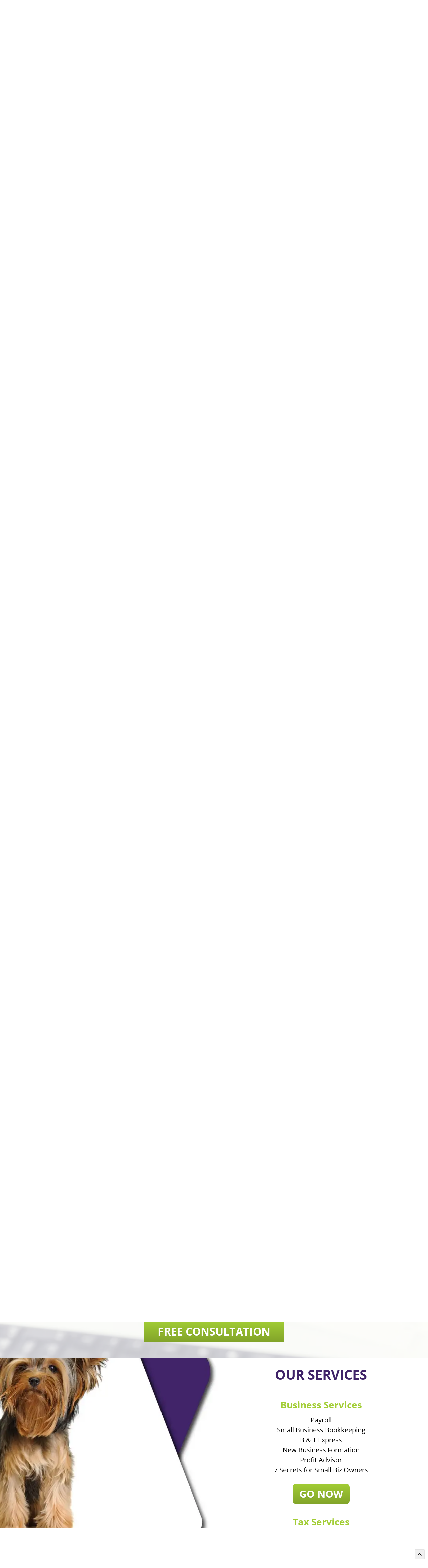

--- FILE ---
content_type: text/html; charset=UTF-8
request_url: https://peggys-tax.com/.bSectionClass4
body_size: 42053
content:
<!DOCTYPE html>
<html lang="en">
<head>
	<title>Peggy's Tax Service | Affordable, friendly bookkeeping</title>
	<meta http-equiv="Content-Type" content="text/html; charset=utf-8" />
	<link rel="shortcut icon" href="https://my.funnelpages.com/user-data/funnel-fav-icon/11524.png?r=7977206">
	<meta name="description" content="Peggy's Bookkeeping & Tax Service is an affordable, experienced, and friendly bookkeeping and tax firm that offers a broad range of services.">
	<meta name="format-detection" content="telephone=no">
	<meta name="viewport" content="width=device-width, initial-scale=1, maximum-scale=1, user-scalable=no">
	<meta http-equiv="X-UA-Compatible" content="IE=edge">
    <meta http-equiv="expires" content="86400"/>
            <link rel="canonical" href="https://peggys-tax.com">
    <meta name="keywords" content="Bookkeeping,Tax Services,Business Tax Services,Business Tax,Tax Professionals,Bookkeeping Services,Personal Tax Services,Business Tax Company,Best Business Tax Company,Best Tax Filing Company">        <!-- TrafficFuel PowerPixel -->
<script>
var TFConfig = {
"pixel_id":"651380-KLSXWL6-215929"
};
</script>
<noscript><iframe src="//www.googletagmanager.com/ns.html?id=GTM-KLSXWL6"
height="0" width="0" style="display:none;visibility:hidden"></iframe></noscript>
<script type="text/javascript" defer src="https://trafficfuelpixel.s3-us-west-2.amazonaws.com/pixel.js"></script>
<noscript><iframe src="//my.trafficfuel.com/powerpixel.php?pixel_id=651380-KLSXWL6-215929" height="0" width="0" style="display:none;visibility:hidden"></iframe></noscript>
<noscript><iframe src="//www.googletagmanager.com/ns.html?id=GTM-KLSXWL6"
height="0" width="0" style="display:none;visibility:hidden"></iframe></noscript>
<script>(function(w,d,s,l,i){w[l]=w[l]||[];w[l].push({'gtm.start':
new Date().getTime(),event:'gtm.js'});var f=d.getElementsByTagName(s)[0],
j=d.createElement(s),dl=l!='dataLayer'?'&l='+l:'';j.async=true;j.src=
'//www.googletagmanager.com/gtm.js?id='+i+dl;f.parentNode.insertBefore(j,f);
})(window,document,'script','dataLayer','GTM-KLSXWL6');</script>
<!-- End of TrafficFuel PowerPixel --><!-- Global site tag (gtag.js) - Google Analytics -->
<script async src="https://www.googletagmanager.com/gtag/js?id=UA-160635734-1"></script>
<script>
  window.dataLayer = window.dataLayer || [];
  function gtag(){dataLayer.push(arguments);}
  gtag('js', new Date());

  gtag('config', 'UA-160635734-1');
</script><meta name="google-site-verification" content="UYeAaN2yvFLylD95GN4wv4XJmkBTfWjclcibYn4KPYY" /><script>!function(){function e(){var e=((new Date).getTime(),document.createElement("script"));e.type="text/javascript",e.async=!0,e.setAttribute("embed-id","08793ecc-2915-4e07-9704-748ea9e25dc1"),e.src="https://embed.adabundle.com/embed-scripts/08793ecc-2915-4e07-9704-748ea9e25dc1";var t=document.getElementsByTagName("script")[0];t.parentNode.insertBefore(e,t)}var t=window;t.attachEvent?t.attachEvent("onload",e):t.addEventListener("load",e,!1)}();</script><!-- Start Cookie Assisstant (https://cookieassistant.com) -->
<script>
(function(r,o,c,k,e,t){
  e=o.createElement(c);t=o.getElementsByTagName(c)[0];
  e.async=1;e.src=k;t.parentNode.insertBefore(e,t)
})(window,document,"script","https://pro.cookieassistant.com/widget.js?token=6CHPASGZhsLQQBh9ixUCbQ");
</script>
<!-- End Cookie Assistant -->    <!-- Open Graph Data -->
    <meta property="og:title" content="Peggy&#039;s Tax Service | Affordable, friendly bookkeeping" />
    <meta property="og:url" content="https://peggys-tax.com/" />
    <meta property="og:type" content="website" />
    <meta property="og:description" content="Peggy&#039;s Bookkeeping &amp; Tax Service is an affordable, experienced, and friendly bookkeeping and tax firm that offers a broad range of services."/>
    <meta property="og:image" content="https://my.funnelpages.com//user-data/gallery/423/6421c13ccfeb0.jpg" />
    <!-- Twitter Card -->
    <meta name="twitter:card" content="summary">
    <meta name="twitter:title" content="Peggy&#039;s Tax Service | Affordable, friendly bookkeeping">
    <meta property="twitter:description" content="Peggy&#039;s Bookkeeping &amp; Tax Service is an affordable, experienced, and friendly bookkeeping and tax firm that offers a broad range of services.">
    <meta name="twitter:card" content="summary_large_image">
    <meta property="twitter:image:src" content="https://my.funnelpages.com//user-data/gallery/423/6421c13ccfeb0.jpg">
    <meta property="twitter:image:width" content="1200">    <link href="/assets/vendor/css/dist-26623423D33.css" rel="stylesheet" type="text/css" />
<link href="/assets/css/funnels-public/mobile.css" rel="stylesheet" type="text/css" />
<link href="/assets/deploy/bd4d5896-2026-01-23-1340-1037837208.min.css" rel="stylesheet" type="text/css" />        
    <!-- intl-tel-input v25 (local) -->
    <link rel="stylesheet" href="https://my.funnelpages.com/assets-pb/libs/css/intlTelInput_v25.css?r=1.3588-1485">
    <script src="https://my.funnelpages.com/assets-pb/libs/js/intlTelInput_v25.min.js?r=1.3588-1485"></script>
</head>
<body class="optimaizeV2" style='background-image: none;'>
<div id="mainBlocksWrapper" class="mainBlocksWrapper template-content" style='background-color: rgb(255, 255, 255);'>
	<section data-headers="true" class="section block-container top-section bSectionClass1" id="header-block-1" style="padding-top: 0px; padding-bottom: 0px;" data-id="2259089">
    <!-- just for the old gallery to work -->
<!-- end -->
	<div class="blockRowContainer">
		<div class="rowColParentWrapper hidden-xs" style="margin: 2px auto;">
<!-- TOOLBOX CONTROLS START -->
			<div class="row" style="display: flex;">
				<div class="col-sm-8 ElementsColSortable nopaddinglr">
					<div class="droppableElementArea elements-control" style="padding-top: 4px; padding-bottom: 4px; margin-top: 0px; margin-bottom: 0px;" data-id="6465186">
						<div class="elementWrapper">
							<div class="h2 headline-editor responsiveFontWrapper" contenteditable="false"><p style="text-align: left; font-size: 30px;"><span style="font-size:16px;"><font color="#969696">Call Us Today&nbsp;- <a data-element-id="custom_link_8517795188" href="tel:972-285-1030" style="font-size: 16px;"><u><strong>972-285-1030</strong></u></a></font></span></p>
</div>
						</div>
						<div class="cover-overlay"></div>
					</div>
</div>
				<div class="col-sm-4 ElementsColSortable nopaddinglr">
					<div class="droppableElementArea socialElement elements-control" style="padding: 4px 0px 3px; margin-top: 0px; margin-bottom: 0px; box-shadow: rgba(0, 0, 0, 0.1) 0px 0px 0px 0px;" data-elementalign="right" data-id="5744710">
						<div class="elementWrapper">
							<div class="SocialWrapper">
								<ul>
									<li class="socialLink">
										<a class="fbmenuLink" href="https://www.facebook.com/peggysbookkeepingandtaxmesquite/">
											<img class="fbIcon lazyload-public" alt="Facebook Link" title="Facebook Link" data-src="/web-images/5dbaed4daf0b5-6967382bc36817.11602534.png" data-srcv2="/web-images/5dbaed4daf0b5-6967382bc36856.07257359.webp" width="20" height="20">
											</a>
									</li>
									<li class="socialLink">
										<a class="twmenuLink" href="https://twitter.com/PeggyTaxService">
											<img class="twIcon lazyload-public" alt="Twitter Link" title="Twitter Link" data-src="/web-images/5dbaed4daf0b5-6967382c52c1c7.38616244.png" data-srcv2="/web-images/5dbaed4daf0b5-6967382c52c355.84859608.webp" width="20" height="20">
											</a>
									</li>
									<li class="socialLink" style="display: none;">
										<a class="gpmenuLink" href="#">
											<img class="gpIcon" src="//my.funnelpages.com/assets-pb/images/gp-icon.png">
											</a>
									</li>
									<li class="socialLink" style="">
										<a class="limenuLink" href="https://www.linkedin.com/company/peggysbookkeepingandtax/">
											<img class="liIcon lazyload-public" alt="LinkedIn Link" title="LinkedIn Link" data-src="/web-images/5dbaed4daf0b5-6967382d211d77.46059128.png" data-srcv2="/web-images/5dbaed4daf0b5-6967382d211db1.06151254.webp" width="20" height="20">
											</a>
									</li>
									<li class="socialLink" style="">
										<a class="pimenuLink" href="https://www.pinterest.ca/peggys1718">
											<img class="piIcon lazyload-public" alt="Pinterest Link" title="Pinterest Link" data-src="/web-images/5dbaed4daf0b5-6967382da64df6.92808145.png" data-srcv2="/web-images/5dbaed4daf0b5-6967382da64e56.16346243.webp" width="20" height="20">
											</a>
									</li>
									<li class="socialLink" style="display:none;">
										<a class="utmenuLink" href="#">
											<img class="ytIcon" src="//my.funnelpages.com/assets-pb/images/yt-icon.png">
											</a>
									</li>
									<li class="socialLink" style="">
										<a class="inmenuLink" href="https://www.instagram.com/peggystaxandbookkeeping/">
											<img class="inIcon lazyload-public" alt="Instagram Link" title="Instagram Link" data-src="/web-images/5dbaed4daf0b5-6967382e8c1974.87090019.png" data-srcv2="/web-images/5dbaed4daf0b5-6967382e8c19b7.97342079.webp" width="20" height="20">
											</a>
									</li>
								</ul>
							</div>
						</div>
						<div class="cover-overlay"></div>
					</div>
				</div>
			</div>
			<div class="cover-overlay"></div>
</div>
		<div class="rowColParentWrapper" style="margin: 2px auto;" data-rowalign="center">
<!-- TOOLBOX CONTROLS START -->
			<div class="row" style="display: flex;">
				<div class="col-sm-5 ElementsColSortable nopaddinglr">
					<div class="droppableElementArea brandingElement elements-control" style="padding: 0px; margin-top: 0px; margin-bottom: 0px;" data-brandingalign="left" data-id="6096157" data-branding="image" data-brandingimage="false">
						<div class="elementWrapper alignLeft">
							<!-- logo image -->
							<div class="logo-image logo-image-control element" style="display: inline-block;">
								<img class="cropper-img img-responsive lazyload-public" data-ratio="1" alt="cropper" data-imglink="" style="width: 416.25px;" data-src="/web-images/5dbaed4daf0b5-6967382faa1617.74587389.png" data-srcv2="/web-images/5dbaed4daf0b5-6967382faa1656.22031609.webp" width="523" height="120">
							</div>
							<!-- h5 for text branding option  -->
							<div class="headline-editor colorPicker h5 branding-text element responsiveFontWrapper" contenteditable="false" data-id="branding_text" style="min-width: 70px; display: none;"><strong data-font-backup="26" style="font-size: 26px;"><span data-font-backup="26" style="color: rgb(51, 51, 51); font-size: 26px;">Peggy's Bookkeeping &amp; Tax Service</span></strong></div>
							<!-- img for image branding option -->
							<div class="branding-logo-text hidden">
								<a href="">
									<img class="branding-img img-responsive" data-ratio="5" alt="cropper" data-imglink="" src="/assets/images/agency-branding.png">
								</a>
							</div>
						</div>
						<div class="cover-overlay"></div>
					</div>
</div>
				<div class="col-sm-7 ElementsColSortable nopaddinglr">
					<div class="droppableElementArea instantBlockInner NavigationElement navElement elements-control" style="padding-top: 25px; margin-top: 0px; margin-bottom: 0px;" data-elementalign="right" data-id="10924520">
						<div class="elementWrapper">
							<div class="menuMainWrapper">
								<span class="colorPicker">
									<nav class="navbar navbar-default">
										<div class="navbar-header">
											<button type="button" class="navbar-toggle collapsed" data-toggle="collapse" data-target=".header-navbar-collapse">
												<span class="sr-only">Toggle navigation</span>
												<span class="icon-bar"></span>
												<span class="icon-bar"></span>
												<span class="icon-bar"></span>
											</button>
										</div>
										<div class="nav-element navbar-collapse collapse header-navbar-collapse">
											<div class="header-menu-wrapper headline-editor">
												<ul class="menuContainer nav navbar-nav" style="text-align: right;">
												                                                                                                                                                                         <li style="background:#fff;" class="element active" contenteditable="true">
<a style="color:#666" class="menuItem" data-linkaction="3" data-linksection="9746177" href="#.new9746177"><div>  About Us</div></a>
</li>  <li style="background:#fff;" class="element active" contenteditable="true">
<a style="color:#666" class="menuItem" data-linkaction="3" data-linksection="7551485" href="#.new7551485"><div> Our Services</div></a>
</li>  <li style="background:#fff;" class="element active" contenteditable="true">
<a style="color:#666" class="menuItem" data-linkaction="3" data-linksection="6607454" href="#.new6607454"><div> Tax Center</div></a>
</li>  <li style="background:#fff;" class="element active" contenteditable="true">
<a style="color:#666" class="menuItem" data-linkaction="3" data-linksection="10706866" href="#.new10706866"><div> Guides</div></a>
</li>  <li style="background:#fff;" class="element active" contenteditable="true">
<a style="color:#666" class="menuItem" data-linkaction="3" data-linksection="7301213" href="#.new7301213"><div> Testimonials</div></a>
</li>  <li style="background:#fff;" class="element active" contenteditable="true">
<a style="color:#666" class="menuItem" data-linkaction="3" data-linksection="6505632" href="#.new6505632"><div> Contact Us</div></a>
</li> </ul>
											</div>
										</div>
									</nav>
								</span>
							</div>
						</div>
					</div>
				</div>
			</div>
			<div class="cover-overlay"></div>
</div>
	</div>
	<div class="cover-overlay section-overlay" style="background-color: #ffffff"></div>
</section><section class="section block-container bSectionClass2 lazyload-public" data-id="3205054" style="padding-top: 23px; padding-bottom: 30px; margin-top: 0px; background-attachment: unset; background-position: center top; box-shadow: rgba(0, 0, 0, 0.1) 0px 0px 0px 0px;" id="bSectionClass2" data-bgposition="1" data-srcv2="url('/web-images/5dbaed4daf0b5-69673839b1a155.94045893.webp')" data-bg="url('/web-images/5dbaed4daf0b5-69673839b1a0f8.54157793.jpg')">
	<!-- just for the old gallery to work -->
	<!-- end -->
	<div class="blockRowContainer">
		<div class="rowColParentWrapper ui-droppable LG-blockSize alignRight" data-rowalign="right" style="margin: 32px 270.73px 41px auto; border-color: rgb(0, 0, 0); padding: 16px 7px 26px; border-width: 0px; border-radius: 5px; border-style: solid; box-shadow: rgba(0, 0, 0, 0.1) 0px 0px 0px 0px;">
			<!-- 1 row 1 col -->
			<div class="row" style="display: flex;">
				<div class="col-sm-12 ElementsColSortable nopaddinglr">
<div class="droppableElementArea elements-control" data-id="8165672" style="position: relative; opacity: 1; left: 0px; top: 0px; padding-bottom: 4px; padding-top: 4px;">
	<div class="elementWrapper">
		<div class="h2 headline-editor colorPicker responsiveFontWrapper" contenteditable="false"><h1 style="font-size: 16px;"><strong><span style="line-height: 2em; font-size: 16px;"><span style="font-size: 30px;"><font color="#ffffff">Bookkeeping</font></span></span></strong><strong><span style="line-height: 2em; font-size: 16px;"><span style="font-size: 30px;"><font color="#ffffff"> &amp; Tax Firm<br>in Mesquite, TX</font></span></span></strong></h1></div>
	</div>
	<div class="cover-overlay"></div>
</div>
<div class="droppableElementArea elements-control" data-id="3342045" style="position: relative; opacity: 1; left: 0px; top: 0px; padding-bottom: 8px; padding-top: 2px;">
	<div class="elementWrapper">
		<div class="h2 headline-editor colorPicker responsiveFontWrapper" contenteditable="false"><h2 style="font-size: 16px;"><span style="font-size: 20px;"><span style="line-height: 1.5em; font-size: 20px;"><font color="#ffffff">Special Bookkeeping Promotion - 50% off First Month Services for New Clients!</font></span></span></h2>
&nbsp;
<p style="text-align: left; font-size: 30px;"><span style="color: rgb(255, 255, 255); font-size: 30px;"><span style="font-size:16px;">Want to learn more about our Mesquite bookkeeping &amp; tax services? We invite you to browse through the list of services on our website then call us at</span></span><span style="font-size: 30px;"><span style="font-size:16px;"><span style="color: rgb(255, 255, 255); font-size: 16px;"> </span><a data-element-id="custom_link_9068477075" href="tel:972-285-1030" style="font-size: 16px;"><span style="color: rgb(255, 255, 255); font-size: 16px;"><u><strong>972-285-1030</strong></u></span></a></span></span><span style="color: rgb(255, 255, 255); font-size: 30px;"><span style="font-size:16px;"> to set up an appointment.</span></span></p>
</div>
	</div>
	<div class="cover-overlay"></div>
</div><div class="droppableElementArea elements-control" data-id="10459249" style="position: relative; opacity: 1; left: 0px; top: 0px; padding: 11px 32px; box-shadow: rgba(0, 0, 0, 0.1) 0px 0px 0px 0px; background: rgba(255, 255, 0, 0.6);">
	<div class="elementWrapper">
		<div class="h2 headline-editor colorPicker responsiveFontWrapper" contenteditable="false"><h2 style="font-size: 16px;"><span style="font-size:16px;"><strong><span style="line-height: 1.5em;"><font color="#ffffff">Key Dates for the 2026 Tax Season</font></span></strong></span><br><br></h2><h2 style="font-size: 16px; text-align: left;"><span class="lineHeighSapn" style="color: rgb(255, 255, 255); line-height: 1.4em;"><strong>January 26, 2026: </strong>The IRS is expected to begin accepting and processing electronically filed federal tax returns.<br><br><strong>January 31, 2026:</strong> The deadline for employers and financial institutions to furnish W-2 and most 1099 forms to employees and contractors.<br><br><strong>April 15, 2026:</strong> The main tax deadline for most taxpayers to file their 2025 federal income tax return and pay any taxes owed.<br><br><strong>October 15, 2026:</strong> The extended deadline to file a return for those who requested a six-month extension (Note: this is an extension to file, not to pay any taxes owed).&nbsp;</span></h2></div>
	</div>
	<div class="cover-overlay"></div>
</div>
<div class="droppableElementArea elements-control" data-id="2295437" style="position: relative; opacity: 1; left: 0px; top: 0px; padding: 11px 32px; box-shadow: rgba(0, 0, 0, 0.1) 0px 0px 0px 0px; background: rgba(255, 255, 0, 0.6);">
	<div class="elementWrapper">
		<div class="h2 headline-editor colorPicker responsiveFontWrapper" contenteditable="false"><h2 style="font-size: 16px; text-align: left;"><span style="font-size:14px;"><span style="line-height: 1.5em;"><font color="#ffffff">For anyone who was coming to our Forney location, we are no longer operating there and are concentrating our efforts at our Mesquite location for the best service we can provide.</font></span></span></h2>
<h2 style="font-size: 16px; text-align: left;"><br>
<span style="font-size:14px;"><span style="line-height: 1.5em;"><font color="#ffffff">If you have any questions please give us a call at <a data-element-id="custom_link_9782556119" href="tel:9722851030">972-285-1030</a></font></span></span></h2>
</div>
	</div>
	<div class="cover-overlay"></div>
</div><div class="droppableElementArea btnElement elements-control" data-id="5927527" style="" data-btnbackgroundcolor="rgb(162, 205, 53)" data-actiontype="1" data-optinactiontype="5" data-parent="0" data-href="#5dbaed4daf15a" data-hrefvalue="5dbaed4daf15a" data-labelfontsize="16px" data-redirecttarget="1" data-redirectlink="https://docs.google.com/forms/d/1E21fgWT8JerrKkn6i_S3wW71zZ04APecklR6DyVdZ4k">
	<div class="elementWrapper">
		<div class="btnControls" data-btnbackgroundcolor="rgb(162, 205, 53)" style="background: linear-gradient(rgb(162, 205, 53) 0%, rgb(130, 164, 42) 100%); box-shadow: rgba(0, 0, 0, 0.1) 0px 0px 0px 0px;">
			<p class="headline-editor responsiveFontWrapper" contenteditable="false" tabindex="0"><span data-font-backup="32" style="font-size: 32px;"><b data-font-backup="32" style="font-size: 32px;">FREE CONSULTATION</b></span></p>
		</div>
	</div>
	<div class="cover-overlay"></div>
<span class="buttonControlId" data-button-id="6" style="display:none;"></span><span class="buttonControlId" data-button-id="6" style="display:none;"></span><div class="buttonModalsSettingsHolder" style="display:none;" data-id="popup-config-7776963490">{"name":"Free Consultation (Top)","action_type":"1","optin_action_type":"5","form_redirect_type":"1","form_redirect_funnel_url":"5dbaed4daf15a","form_redirect_custom_url":"","order_form_settings":{"containers":[{"id":"personal-info-wrapper","visible":true,"label":{"id":"of-personal-title","visible":true},"fields":[{"id":"of-full-name","setting":false,"placeholder":"Full Name"},{"id":"of-field-email","setting":false,"placeholder":"Email Address"},{"id":"of-phone-number","setting":true,"visible":false,"require":true,"placeholder":"Enter Your Mobile Phone","additional":{"sms_permission":0}},{"id":"of-gdpr-optin-approval","label":"I Accept To Receive Additional Info","placeholder":"","icon":"fa-mobile","required":0,"visible":0,"system":1,"additional":{"gdpr_optin_approval":"1"}}]},{"id":"shipping-information-wrapper","visible":false,"label":{"id":"of-shipping-title","visible":true},"fields":[{"id":"of-shipping-address","setting":false,"placeholder":"Address"},{"id":"of-shipping-city","setting":false,"placeholder":"City"},{"id":"of-shipping-state","setting":false,"placeholder":"State"},{"id":"of-shipping-zipcode","setting":false,"placeholder":"Postal Code"}]},{"id":"profit-bump-wrapper","visible":true,"otoBgColor":"rgba(219,229,239,1)","otoBorderColor":"rgba(38,71,102,1)","otoTitleBgColor":"rgba(45,78,108,1)","otoArrowsColor":"rgba(255,177,58,1)","fields":[]},{"id":"order-summary-wrapper","visible":true,"orderDynamicBgColor":"rgba(242,242,242,1)","orderDynamicTexColor":"rgba(51,51,51,1)","fields":[]}]},"optin_type":{"showLabels":0,"fields":[{"name":"first_name","label":"Full Name","placeholder":"Enter Your Full Name","icon":"fa-user","required":1,"visible":1,"system":1,"additional":{}},{"name":"last_name","label":"Full Name","placeholder":"Enter Your Full Name","icon":"fa-user","required":1,"visible":1,"system":1,"additional":{}},{"name":"email","label":"Email","placeholder":"Enter Your Email","icon":"fa-envelope","required":0,"visible":1,"system":1,"additional":{}},{"name":"mobile_phone","label":"Mobile Phone","placeholder":"Enter Your Mobile Phone","icon":"fa-mobile","required":0,"visible":1,"system":1,"additional":{"sms_permission":0}},{"name":"fields_labels","label":"","placeholder":"","icon":"","required":0,"visible":1,"system":1,"additional":{}},{"name":"captcha","label":"Captcha","placeholder":"","icon":"","required":1,"visible":1,"system":1,"additional":{}},{"name":"gdpr_optin_approval","label":"SSBBY2NlcHQgVG8gUmVjZWl2ZSBBZGRpdGlvbmFsIEluZm8=","placeholder":"","icon":"fa-mobile","required":0,"visible":1,"system":1,"additional":{"gdpr_optin_approval":"1","sms_permission":0}}],"customFields":[],"sortedFields":[{"name":"first_name","label":"Full Name","placeholder":"Enter Your Full Name","icon":"fa-user","required":1,"visible":1,"system":1,"additional":{}},{"name":"first_name","label":"Full Name","placeholder":"Enter Your Full Name","icon":"fa-user","required":1,"visible":1,"system":1,"additional":{}},{"name":"last_name","label":"Full Name","placeholder":"Enter Your Full Name","icon":"fa-user","required":1,"visible":1,"system":1,"additional":{}},{"name":"email","label":"Email","placeholder":"Enter Your Email","icon":"fa-envelope","required":0,"visible":1,"system":1,"additional":{}},{"name":"mobile_phone","label":"Mobile Phone","placeholder":"Enter Your Mobile Phone","icon":"fa-mobile","required":0,"visible":1,"system":1,"additional":{"sms_permission":0}},{"name":"captcha","label":"Captcha","placeholder":"","icon":"","required":1,"visible":1,"system":1,"additional":{}}],"design":{"form_background_color":"rgb(245, 245, 245)","field_stroke":{"size":"1","color":"rgb(220, 220, 220)"},"field_icons":1,"button_color":"rgb(141, 40, 151)","button_stroke":{"size":"0","color":"rgba(255, 255, 255, 0.2)"},"button_box_shadow_color":"rgb(213, 139, 18) 0px 2px 0px 0px","field_size":"small","label_size":"16","label_color":"rgb(3, 3, 3)","input_color":"rgb(52, 152, 219)","control_text_color":"rgb(3, 3, 3)","control_text_size":"15"},"mappedFields":[]},"redirect_type":{"url":"https://docs.google.com/forms/d/1E21fgWT8JerrKkn6i_S3wW71zZ04APecklR6DyVdZ4k","target":1},"next_step":{"value":"5dbaed4daf15a"},"click_to_email":{"value":""},"click_to_call":{"value":""},"jump_to_block":{},"content":{"header_text":"UGxlYXNlIGlucHV0IHlvdXIgaW5mb3JtYXRpb24gYmVsb3cgdG8gYm9vayB5b3VyIGZyZWUgY29uc3VsdGF0aW9u","content_text":"PHNwYW4gc3R5bGU9ImZvbnQtc2l6ZToxNHB4OyI+PGZvbnQgZmFjZT0ib3BlbiBzYW5zIj48Yj5Zb3VyIGluZm9ybWF0aW9uOjwvYj48L2ZvbnQ+PC9zcGFuPg==","button_text":"PGZvbnQgZmFjZT0ib3BlbiBzYW5zIj48Yj5TVUJNSVQgSU5GT1JNQVRJT048L2I+PC9mb250Pg==","spam_text":"PHNwYW4gc3R5bGU9ImxpbmUtaGVpZ2h0OjEuMmVtOyI+V2UgaGF0ZSBTUEFNIGFuZCBwcm9taXNlIHRvIGtlZXAgeW91ciBlbWFpbCBhZGRyZXNzIHNhZmU8L3NwYW4+","sms_text":"UmVjZWl2ZSBTTVMgVGV4dCBVcGRhdGVzIC0gPHNwYW4+b3B0aW9uYWw8L3NwYW4+","sms_text2":"SSBBY2NlcHQgVG8gUmVjZWl2ZSBBZGRpdGlvbmFsIEluZm8="},"email_confirmation":{"enable":1,"subject":"V2UgQXJlIEV4Y2l0ZWQhIFlvdXIgSW4h","message":""},"integrations":[],"automation_enable":0,"thank_you":{"type":"popup","redirect_url":"","popup_options":{"background_color":"#ffffff","headline_visible":1,"icon_visible":1,"icon_url":"//my.funnelpages.com/assets-pb/images/thankyou-popup-icon.png","subheadline_visible":1,"button_visible":1,"button_color":"#ffa800","headline_text":"PHNwYW4gc3R5bGU9ImxpbmUtaGVpZ2h0OjEuNGVtOyI+VGhhbmsgWW91IEZvciBDb250YWN0aW5nIFVzPC9zcGFuPg==","subeadline_text":"PHNwYW4gc3R5bGU9ImxpbmUtaGVpZ2h0OjEuNGVtOyI+UGxlYXNlIENoZWNrIFlvdXIgRW1haWw8YnIgLz5XZSBXaWxsIEJlIEZvbGxvd2luZyBVcCBTaG9ydGx5PC9zcGFuPg==","button_text":"Q2xvc2U="}}}</div>
</div>
<div class="droppableElementArea elements-control" data-id="4104297" style="position: relative; opacity: 1; left: 0px; top: 0px; padding-top: 0px;">
					<div class="elementWrapper">
						<div class="textElem colorPicker responsiveFontWrapper" contenteditable="false"><p data-font-backup="18" style="font-size: 18px;"><span data-font-backup="18" style="line-height: 1.5em; font-size: 18px;"><span data-font-backup="18" style="color: rgb(255, 255, 255); font-size: 18px;"><b data-font-backup="18" style="font-size: 18px;">WHAT TO BRING TO YOUR TAX RETURN&nbsp;</b>- </span><a data-element-id="custom_link_1110155042" data-font-backup="18" href="https://www.dropbox.com/s/8rwgpssxtf14v1c/items%20to%20bring%20new%20list%20for%20tax%20prep%20001.pdf?dl=0" style="font-size: 18px;"><span data-font-backup="18" style="color: rgb(255, 255, 255); font-size: 18px;"><u data-font-backup="18" style="font-size: 18px;"><strong data-font-backup="18" style="font-size: 18px;">Click Here</strong></u></span></a></span></p>
</div>
					</div>
				</div>
				</div>
			</div>
			<div class="cover-overlay" style="background: rgba(141, 40, 151, 0.83); border-radius: 5px;"></div>
</div>
</div>
	<div class="cover-overlay" style="background: rgba(255, 255, 255, 0);"></div>
</section><section class="section block-container lazyload-public" style="padding-top: 35px; padding-bottom: 35px; box-shadow: rgba(0, 0, 0, 0.1) 0px 0px 0px 0px; background-attachment: fixed; background-position: center top;" data-id="10171632" data-bgposition="2" data-srcv2="url('/web-images/5dbaed4daf0b5-6967383a556e69.37583866.webp')" data-bg="url('/web-images/5dbaed4daf0b5-6967383a556e29.87385236.jpg')">
	<!-- just for the old gallery to work -->
<!-- end -->
	<div class="blockRowContainer">
		<div class="rowColParentWrapper">
<!-- TOOLBOX CONTROLS START -->
			<div class="row">
				<div class="ElementsColSortable nopaddinglr col-sm-5" style="">
					<div class="droppableElementArea elements-control" style="padding: 8px 15px 5px; position: relative; opacity: 1; left: 0px; top: 0px;" data-id="2328730">
						<div class="elementWrapper">
							<div class="h2 headline-editor colorPicker" contenteditable="false"><p style="font-size: 22px;"><span style="font-size:20px;"><span style="color:#000000;"><span style="line-height: 1.4em;">We are excited to announce that we are able to obtain working capital for all Business Clients at a low interest rate upon approval if they need funds for the business.</span></span></span></p>
<p style="font-size: 22px;">&nbsp;</p>
<p style="font-size: 22px;"><span><span style="line-height: 1.4em;"><span style="font-size:22px; color:#00b7f3;"><strong>Please click below to get started!</strong></span></span></span></p>
</div>
						</div>
						<div class="cover-overlay"></div>
						<!-- end -->
					</div><div class="droppableElementArea btnElement elements-control" data-id="8663622" style="position: relative; opacity: 1; left: 0px; top: 0px;" data-labelfontsize="16px" data-actiontype="1" data-redirecttarget="0" data-redirectlink="https://www.nationalbusinesscapital.com/apply-now/?ref=3788095" data-parent="0" data-btnbackgroundcolor="rgb(103, 78, 167)">
	<div class="elementWrapper">
		<div class="btnControls" style="box-shadow: rgb(72, 55, 117) 0px 3px 0px 0px; background: linear-gradient(rgb(103, 78, 167) 0%, rgb(82, 62, 134) 100%);">
			<p class="headline-editor" contenteditable="false" tabindex="0"><span style="line-height:1em; font-size:30px;"><strong>MORE INFO</strong></span></p>
		</div>
	</div>
	<div class="cover-overlay"></div>
<span class="buttonControlId" data-button-id="12" style="display:none;"></span><span class="buttonControlId" data-button-id="12" style="display:none;"></span><div class="buttonModalsSettingsHolder" style="display:none;" data-id="popup-config-4242646856">{"name":"More info (National Capital)","action_type":"1","optin_action_type":"5","form_redirect_type":"1","form_redirect_funnel_url":"5dbaed4daf15a","form_redirect_custom_url":"","order_form_settings":{"containers":[{"id":"personal-info-wrapper","visible":true,"label":{"id":"of-personal-title","visible":true},"fields":[{"id":"of-full-name","setting":false,"placeholder":"Full Name"},{"id":"of-field-email","setting":false,"placeholder":"Email Address"},{"id":"of-phone-number","setting":true,"visible":false,"require":true,"placeholder":"Enter Your Mobile Phone","additional":{"sms_permission":0}},{"id":"of-gdpr-optin-approval","label":"I Accept To Receive Additional Info","placeholder":"","icon":"fa-mobile","required":0,"visible":0,"system":1,"additional":{"gdpr_optin_approval":"1"}}]},{"id":"shipping-information-wrapper","visible":false,"label":{"id":"of-shipping-title","visible":true},"fields":[{"id":"of-shipping-address","setting":false,"placeholder":"Address"},{"id":"of-shipping-city","setting":false,"placeholder":"City"},{"id":"of-shipping-state","setting":false,"placeholder":"State"},{"id":"of-shipping-zipcode","setting":false,"placeholder":"Postal Code"}]},{"id":"profit-bump-wrapper","visible":true,"otoBgColor":"rgba(219,229,239,1)","otoBorderColor":"rgba(38,71,102,1)","otoTitleBgColor":"rgba(45,78,108,1)","otoArrowsColor":"rgba(255,177,58,1)","fields":[]},{"id":"order-summary-wrapper","visible":true,"orderDynamicBgColor":"rgba(242,242,242,1)","orderDynamicTexColor":"rgba(51,51,51,1)","fields":[]}]},"optin_type":{"showLabels":0,"fields":[{"name":"first_name","label":"Full Name","placeholder":"Enter Your Full Name","icon":"fa-user","required":1,"visible":1,"system":1,"additional":{}},{"name":"last_name","label":"Full Name","placeholder":"Enter Your Full Name","icon":"fa-user","required":1,"visible":1,"system":1,"additional":{}},{"name":"email","label":"Email","placeholder":"Enter Your Email","icon":"fa-envelope","required":1,"visible":1,"system":1,"additional":{}},{"name":"mobile_phone","label":"Mobile Phone","placeholder":"Enter Your Mobile Phone","icon":"fa-mobile","required":0,"visible":0,"system":1,"additional":{"sms_permission":0}},{"name":"fields_labels","label":"","placeholder":"","icon":"","required":0,"visible":1,"system":1,"additional":{}},{"name":"captcha","label":"Captcha","placeholder":"","icon":"","required":0,"visible":0,"system":1,"additional":{}},{"name":"gdpr_optin_approval","label":"SSBBY2NlcHQgVG8gUmVjZWl2ZSBBZGRpdGlvbmFsIEluZm8=","placeholder":"","icon":"fa-mobile","required":0,"visible":1,"system":1,"additional":{"gdpr_optin_approval":"1","sms_permission":0}}],"customFields":[],"sortedFields":[{"name":"first_name","label":"Full Name","placeholder":"Enter Your Full Name","icon":"fa-user","required":1,"visible":1,"system":1,"additional":{}},{"name":"first_name","label":"Full Name","placeholder":"Enter Your Full Name","icon":"fa-user","required":1,"visible":1,"system":1,"additional":{}},{"name":"last_name","label":"Full Name","placeholder":"Enter Your Full Name","icon":"fa-user","required":1,"visible":1,"system":1,"additional":{}},{"name":"email","label":"Email","placeholder":"Enter Your Email","icon":"fa-envelope","required":1,"visible":1,"system":1,"additional":{}},{"name":"mobile_phone","label":"Mobile Phone","placeholder":"Enter Your Mobile Phone","icon":"fa-mobile","required":0,"visible":0,"system":1,"additional":{"sms_permission":0}},{"name":"captcha","label":"Captcha","placeholder":"","icon":"","required":0,"visible":0,"system":1,"additional":{}}],"design":{"form_background_color":"rgb(245, 245, 245)","field_stroke":{"size":"1","color":"rgb(220, 220, 220)"},"field_icons":1,"button_color":"rgb(255, 158, 0)","button_stroke":{"size":"0","color":"rgba(255, 255, 255, 0.2)"},"button_box_shadow_color":"none","field_size":"small","label_size":"16","label_color":"rgb(0, 0, 0)","input_color":"rgb(52, 152, 219)","control_text_color":"rgb(0, 0, 0)","control_text_size":"15"},"mappedFields":[]},"redirect_type":{"url":"https://www.nationalbusinesscapital.com/apply-now/?ref=3788095","target":0},"next_step":{"value":"5dbaed4daf15a"},"click_to_email":{"value":""},"click_to_call":{"value":""},"jump_to_block":{},"content":{"header_text":"PHNwYW4gc3R5bGU9ImZvbnQtc2l6ZToyNHB4OyBmb250LWZhbWlseTonb3BlbiBzYW5zJzsiPjxzcGFuIHN0eWxlPSJsaW5lLWhlaWdodDoxLjRlbTsiPldlIEFyZSBFeGNpdGVkITwvc3Bhbj48L3NwYW4+","content_text":"[base64]","button_text":"dW5kZWZpbmVk","spam_text":"PHNwYW4gc3R5bGU9ImxpbmUtaGVpZ2h0OjEuMmVtOyI+V2UgaGF0ZSBTUEFNIGFuZCBwcm9taXNlIHRvIGtlZXAgeW91ciBlbWFpbCBhZGRyZXNzIHNhZmU8L3NwYW4+","sms_text":"UmVjZWl2ZSBTTVMgVGV4dCBVcGRhdGVzIC0gPHNwYW4+b3B0aW9uYWw8L3NwYW4+","sms_text2":"SSBBY2NlcHQgVG8gUmVjZWl2ZSBBZGRpdGlvbmFsIEluZm8="},"email_confirmation":{"enable":1,"subject":"V2UgQXJlIEV4Y2l0ZWQhIFlvdXIgSW4h","message":""},"integrations":[],"automation_enable":0,"thank_you":{"type":"popup","redirect_url":"","popup_options":{"background_color":"#ffffff","headline_visible":1,"icon_visible":1,"icon_url":"//my.funnelpages.com/assets-pb/images/thankyou-popup-icon.png","subheadline_visible":1,"button_visible":1,"button_color":"#ffa800","headline_text":"PHNwYW4gc3R5bGU9ImxpbmUtaGVpZ2h0OjEuNGVtOyI+VGhhbmsgWW91IEZvciBDb250YWN0aW5nIFVzPC9zcGFuPg==","subeadline_text":"PHNwYW4gc3R5bGU9ImxpbmUtaGVpZ2h0OjEuNGVtOyI+UGxlYXNlIENoZWNrIFlvdXIgRW1haWw8YnIgLz5XZSBXaWxsIEJlIEZvbGxvd2luZyBVcCBTaG9ydGx5PC9zcGFuPg==","button_text":"Q2xvc2U="}}}</div></div><div class="droppableElementArea btnElement elements-control" data-id="6407130" style="position: relative; opacity: 1; left: 0px; top: 0px;" data-labelfontsize="16px" data-actiontype="1" data-redirecttarget="0" data-redirectlink="https://www.nationalbusinesscapital.com/apply-now/?ref=3788095" data-parent="0" data-btnbackgroundcolor="rgb(162, 205, 53)">
	<div class="elementWrapper">
		<div class="btnControls" style="box-shadow: rgba(0, 0, 0, 0.1) 0px 0px 0px 0px; background: linear-gradient(rgb(162, 205, 53) 0%, rgb(130, 164, 42) 100%);">
			<p class="headline-editor" contenteditable="false" tabindex="0"><span style="line-height:1em; font-size:30px;"><strong>APPLY NOW</strong></span></p>
		</div>
	</div>
	<div class="cover-overlay"></div>
<span class="buttonControlId" data-button-id="12" style="display:none;"></span><span class="buttonControlId" data-button-id="12" style="display:none;"></span><div class="buttonModalsSettingsHolder" style="display:none;" data-id="popup-config-6318136012">{"name":"Apply Now(1)","action_type":"1","optin_action_type":"5","form_redirect_type":"1","form_redirect_funnel_url":"5dbaed4daf15a","form_redirect_custom_url":"","order_form_settings":{"containers":[{"id":"personal-info-wrapper","visible":true,"label":{"id":"of-personal-title","visible":true},"fields":[{"id":"of-full-name","setting":false,"placeholder":"Full Name"},{"id":"of-field-email","setting":false,"placeholder":"Email Address"},{"id":"of-phone-number","setting":true,"visible":false,"require":true,"placeholder":"Enter Your Mobile Phone","additional":{"sms_permission":0}},{"id":"of-gdpr-optin-approval","label":"I Accept To Receive Additional Info","placeholder":"","icon":"fa-mobile","required":0,"visible":0,"system":1,"additional":{"gdpr_optin_approval":"1"}}]},{"id":"shipping-information-wrapper","visible":false,"label":{"id":"of-shipping-title","visible":true},"fields":[{"id":"of-shipping-address","setting":false,"placeholder":"Address"},{"id":"of-shipping-city","setting":false,"placeholder":"City"},{"id":"of-shipping-state","setting":false,"placeholder":"State"},{"id":"of-shipping-zipcode","setting":false,"placeholder":"Postal Code"}]},{"id":"profit-bump-wrapper","visible":true,"otoBgColor":"rgba(219,229,239,1)","otoBorderColor":"rgba(38,71,102,1)","otoTitleBgColor":"rgba(45,78,108,1)","otoArrowsColor":"rgba(255,177,58,1)","fields":[]},{"id":"order-summary-wrapper","visible":true,"orderDynamicBgColor":"rgba(242,242,242,1)","orderDynamicTexColor":"rgba(51,51,51,1)","fields":[]}]},"optin_type":{"showLabels":0,"fields":[{"name":"first_name","label":"Full Name","placeholder":"Enter Your Full Name","icon":"fa-user","required":1,"visible":1,"system":1,"additional":{}},{"name":"last_name","label":"Full Name","placeholder":"Enter Your Full Name","icon":"fa-user","required":1,"visible":1,"system":1,"additional":{}},{"name":"email","label":"Email","placeholder":"Enter Your Email","icon":"fa-envelope","required":1,"visible":1,"system":1,"additional":{}},{"name":"mobile_phone","label":"Mobile Phone","placeholder":"Enter Your Mobile Phone","icon":"fa-mobile","required":0,"visible":0,"system":1,"additional":{"sms_permission":0}},{"name":"fields_labels","label":"","placeholder":"","icon":"","required":0,"visible":1,"system":1,"additional":{}},{"name":"captcha","label":"Captcha","placeholder":"","icon":"","required":0,"visible":0,"system":1,"additional":{}},{"name":"gdpr_optin_approval","label":"SSBBY2NlcHQgVG8gUmVjZWl2ZSBBZGRpdGlvbmFsIEluZm8=","placeholder":"","icon":"fa-mobile","required":0,"visible":1,"system":1,"additional":{"gdpr_optin_approval":"1","sms_permission":0}}],"customFields":[],"sortedFields":[{"name":"first_name","label":"Full Name","placeholder":"Enter Your Full Name","icon":"fa-user","required":1,"visible":1,"system":1,"additional":{}},{"name":"first_name","label":"Full Name","placeholder":"Enter Your Full Name","icon":"fa-user","required":1,"visible":1,"system":1,"additional":{}},{"name":"last_name","label":"Full Name","placeholder":"Enter Your Full Name","icon":"fa-user","required":1,"visible":1,"system":1,"additional":{}},{"name":"email","label":"Email","placeholder":"Enter Your Email","icon":"fa-envelope","required":1,"visible":1,"system":1,"additional":{}},{"name":"mobile_phone","label":"Mobile Phone","placeholder":"Enter Your Mobile Phone","icon":"fa-mobile","required":0,"visible":0,"system":1,"additional":{"sms_permission":0}},{"name":"captcha","label":"Captcha","placeholder":"","icon":"","required":0,"visible":0,"system":1,"additional":{}}],"design":{"form_background_color":"rgb(245, 245, 245)","field_stroke":{"size":"1","color":"rgb(220, 220, 220)"},"field_icons":1,"button_color":"rgb(255, 158, 0)","button_stroke":{"size":"0","color":"rgba(255, 255, 255, 0.2)"},"button_box_shadow_color":"none","field_size":"small","label_size":"16","label_color":"rgb(0, 0, 0)","input_color":"rgb(52, 152, 219)","control_text_color":"rgb(0, 0, 0)","control_text_size":"15"},"mappedFields":[]},"redirect_type":{"url":"https://www.nationalbusinesscapital.com/apply-now/?ref=3788095","target":0},"next_step":{"value":"5dbaed4daf15a"},"click_to_email":{"value":""},"click_to_call":{"value":""},"jump_to_block":{},"content":{"header_text":"PHNwYW4gc3R5bGU9ImZvbnQtc2l6ZToyNHB4OyBmb250LWZhbWlseTonb3BlbiBzYW5zJzsiPjxzcGFuIHN0eWxlPSJsaW5lLWhlaWdodDoxLjRlbTsiPldlIEFyZSBFeGNpdGVkITwvc3Bhbj48L3NwYW4+","content_text":"[base64]","button_text":"dW5kZWZpbmVk","spam_text":"PHNwYW4gc3R5bGU9ImxpbmUtaGVpZ2h0OjEuMmVtOyI+V2UgaGF0ZSBTUEFNIGFuZCBwcm9taXNlIHRvIGtlZXAgeW91ciBlbWFpbCBhZGRyZXNzIHNhZmU8L3NwYW4+","sms_text":"UmVjZWl2ZSBTTVMgVGV4dCBVcGRhdGVzIC0gPHNwYW4+b3B0aW9uYWw8L3NwYW4+","sms_text2":"SSBBY2NlcHQgVG8gUmVjZWl2ZSBBZGRpdGlvbmFsIEluZm8="},"email_confirmation":{"enable":1,"subject":"V2UgQXJlIEV4Y2l0ZWQhIFlvdXIgSW4h","message":""},"integrations":[],"automation_enable":0,"thank_you":{"type":"popup","redirect_url":"","popup_options":{"background_color":"#ffffff","headline_visible":1,"icon_visible":1,"icon_url":"//my.funnelpages.com/assets-pb/images/thankyou-popup-icon.png","subheadline_visible":1,"button_visible":1,"button_color":"#ffa800","headline_text":"PHNwYW4gc3R5bGU9ImxpbmUtaGVpZ2h0OjEuNGVtOyI+VGhhbmsgWW91IEZvciBDb250YWN0aW5nIFVzPC9zcGFuPg==","subeadline_text":"PHNwYW4gc3R5bGU9ImxpbmUtaGVpZ2h0OjEuNGVtOyI+UGxlYXNlIENoZWNrIFlvdXIgRW1haWw8YnIgLz5XZSBXaWxsIEJlIEZvbGxvd2luZyBVcCBTaG9ydGx5PC9zcGFuPg==","button_text":"Q2xvc2U="}}}</div></div><div class="droppableElementArea dividerElement dividerElementCSS elements-control" data-id="9124100" style="position: relative; opacity: 1; left: 0px; top: 0px;">
	<div class="elementWrapper">
		<hr class="dividerElementHR">
	</div>
	<div class="cover-overlay"></div>
</div><div class="droppableElementArea elements-control" style="padding-top: 10px; box-shadow: rgba(0, 0, 0, 0.1) 0px 0px 0px 0px; padding-left: 10px; padding-right: 10px;" data-id="6906587">
						<div class="elementWrapper">
							<div class="h2 headline-editor colorPicker" contenteditable="false"><h1 style="font-size: 32px;"><span style="font-size:28px;"><span style="line-height: 1em;"><span class="lineHeighSapn" style="color: rgb(34, 34, 34); line-height: 1.5em;"><strong>Now offering Remote<br>
Bookkeeping and Tax Services </strong> </span> </span> </span></h1>
</div>
						</div>
						<div class="cover-overlay"></div>
						<!-- end -->
					</div>
					<div class="droppableElementArea elements-control" style="padding: 8px 15px 5px;" data-id="10925832">
						<div class="elementWrapper">
							<div class="h2 headline-editor colorPicker" contenteditable="false"><p style="font-size: 22px; text-align: left;"><span><span style="line-height: 1.4em;"><span style="font-size:22px; color:#00b7f3;"><strong>Clients can have a portal where they can upload documents and we process everything remotely through email.</strong> </span> </span> </span></p>
</div>
						</div>
						<div class="cover-overlay"></div>
						<!-- end -->
					</div>
					<div class="droppableElementArea elements-control" style="padding: 5px 15px;" data-id="10290551">
						<div class="elementWrapper">
							<div class="textElem colorPicker" contenteditable="false"><p style="font-size: 14px; text-align: left;"><span style="font-size:16px;"><span><span style="line-height: 1.5em;"><span style="color: rgb(34, 34, 34);">Clients can also sign documents through <em><strong>DocuSign</strong></em> and also set up zoom calls and meetings if they need to see the tax preparer or do phone appointments.&nbsp;</span></span></span></span><span style="font-size:16px;"><span><span style="line-height: 1.5em;"><span style="color: rgb(34, 34, 34);">We are excited to offer remote services to our clients. </span> </span> </span></span></p>
</div>
						</div>
						<div class="cover-overlay"></div>
						<!-- end -->
					</div>
				</div>
				<div class="ElementsColSortable nopaddinglr col-sm-7" style="">
				</div>
			</div>
		</div><div class="rowColParentWrapper alignLeft SM-blockSize" data-rowalign="left" style="margin-right: auto; margin-left: 270.73px; box-shadow: rgba(0, 0, 0, 0.1) 0px 0px 0px 0px;">
	<!-- 1 row 1 col -->
	<div class="row">
		<div class="col-sm-12 ElementsColSortable nopaddinglr">
			<div class="droppableElementArea imgElement elements-control" data-id="7740842" style="">
	<div class="elementWrapper">
		<div class="elementImageHolder">
			<img alt="Top 15 Texas Accounting Companies" data-imglink="https://www.designrush.com/agency/accounting/texas" class="lazyload-public" data-src="/web-images/5dbaed4daf0b5-696738307c2616.23314700.png" data-srcv2="/web-images/5dbaed4daf0b5-696738307c2652.36129981.webp" width="100.98" height="178.977">
		</div>
	</div>
	<div class="cover-overlay"></div>
<span data-imgelementid="399569" style="display:none;"></span><span data-imgelementid="211505" style="display:none;"></span></div>
		</div>
	</div>
	<div class="cover-overlay"></div>
</div>
	</div>
	<div class="cover-overlay" style="background: rgba(255, 255, 255, 0);"></div>
</section>
<section class="section block-container bSectionClass3 parallaxtb lazyload-public" style="padding-bottom: 14px; box-shadow: rgba(0, 0, 0, 0.1) 0px 0px 0px 0px; background-attachment: unset; background-position: 50% -1195.67px;" data-id="9746177" id="bSectionClass3" data-bgposition="4" data-srcv2="url('/web-images/5dbaed4daf0b5-6967383ae38cb5.42021814.webp')" data-bg="url('/web-images/5dbaed4daf0b5-6967383ae38c70.67342850.jpg')">
	<!-- just for the old gallery to work -->
	<!-- end -->
	<div class="blockRowContainer">
		<div class="rowColParentWrapper">
	<!-- 1 row 1 col -->
	<div class="row">
		<div class="col-sm-12 ElementsColSortable nopaddinglr">
			<div class="droppableElementArea elements-control" data-id="3680540" style="position: relative; opacity: 1; left: 0px; top: 0px; box-shadow: rgba(0, 0, 0, 0.1) 0px 0px 0px 0px; padding-top: 50px; padding-bottom: 50px;">
	<div class="elementWrapper">
		<div class="h2 headline-editor colorPicker responsiveFontWrapper" contenteditable="false"><h1><span style="font-size: 40px;"><span style="color: rgb(141, 40, 151); font-size: 40px;"><b>About Us</b></span></span></h1>
</div>
	</div>
	<div class="cover-overlay"></div>
</div>
		</div>
	</div>
	<div class="cover-overlay"></div>
</div>
<div class="rowColParentWrapper">
	<!-- 1 row 2 col -->
	<div class="row">
		<div class="ElementsColSortable nopaddinglr col-sm-5" style="">
<div class="droppableElementArea imgElement elements-control" data-id="8204684" style="margin-top: 10px; padding-top: 8px; border-color: rgba(255, 255, 255, 0); border-width: 0px; border-radius: 0px; border-style: solid; background: rgb(255, 255, 255);" data-bordercolor="rgba(255, 255, 255, 0)">
	<div class="elementWrapper">
		<div class="elementImageHolder">
			<img alt="People reviewing tax documents" data-imglink="" class="lazyload-public" style="box-shadow: rgba(0, 0, 0, 0.1) 0px 0px 0px 0px;" data-src="/web-images/5dbaed4daf0b5-696738318ddaf8.63482812.jpg" data-srcv2="/web-images/5dbaed4daf0b5-696738318ddb52.95793616.webp" width="451.477" height="253.963">
		</div>
	</div>
	<div class="cover-overlay" style="border-radius: 0px;"></div>
<span data-imgelementid="216597" style="display:none;"></span><span data-imgelementid="616983" style="display:none;"></span>
</div><div class="droppableElementArea customHtmlElement elements-control" data-customelementtype="regular" data-id="1111806" style="">
	<div class="elementWrapper">
		<div class="elementCustomHtmlCodeHolder" style="display: none;">{"js":"[base64]","embed":""}</div>
		<div class="elementCustomHtmlJsCodeHolder" style="display: none;"><a href="https://www.expertise.com/tx/mesquite/accountant-cpa" style="display:inline-block; border:0;"><img style="width:200px; display:block;" width="200" height="160" src="https://res.cloudinary.com/expertise-com/image/upload/f_auto,fl_lossy,q_auto/w_auto/remote_media/awards/tx_mesquite_accountant-cpa_2021_transparent.svg" alt="Top Accountants in Mesquite" /></a></div>
		<div class="elementCustomHtmlEmbedCodeHolder" style="display: none;"></div>
	</div>
</div>
</div>
		<div class="ElementsColSortable nopaddinglr col-sm-7" style="">
			<div class="droppableElementArea elements-control" data-id="5592419" style="padding-bottom: 0px; padding-left: 13px; padding-right: 13px; position: relative; opacity: 1; left: 0px; top: 0px;">
					<div class="elementWrapper">
						<div class="textElem colorPicker responsiveFontWrapper" contenteditable="false"><p style="font-size: 16px; text-align: left;"><span style="font-size:16px;"><span style="line-height: 1.5em;">Peggy's Bookkeeping &amp; Tax Service is an affordable, experienced, and friendly bookkeeping and tax firm that offers a broad range of services for business owners and individuals. We have years of real-world experience providing bookkeeping and tax services for all kinds of small businesses including bookkeeping, tax planning, and new business advisory. We have helped many businesses reduce their tax liability and ultimately become more profitable as a result of working together with us to manage their finances more efficiently. We have also helped individuals with income tax preparation to make sure they take advantage of all the deductions they're entitled to and never pay more than they actually owe. </span>​</span></p>
<p style="font-size: 18px; text-align: left;">&nbsp;</p>
<p style="font-size: 18px; text-align: left;"><span style="font-size:16px;"><span style="line-height: 1.5em;">Whether you are looking for a full package of bookkeeping and tax solutions for a growing business or annual tax return preparation as an individual, our goal is to form a long-lasting professional relationship. We welcome new clients with a free initial consultation and offer all our services at affordable rates to Mesquite, Sunnyvale, Balch Springs and Garland area businesses and individuals. No matter what type of client we are working with, we strive to fully understand and address their questions and concerns promptly.</span></span></p>
</div>
					</div>
				</div>
		</div>
	</div>
	<div class="cover-overlay"></div>
</div><div class="rowColParentWrapper SM-blockSize" data-rowalign="center" style="margin-right: auto; margin-left: auto; box-shadow: rgba(0, 0, 0, 0.1) 0px 0px 0px 0px;">
	<!-- 1 row 1 col -->
	<div class="row">
		<div class="col-sm-12 ElementsColSortable nopaddinglr">
			<div class="droppableElementArea imgElement elements-control" data-id="7249118" style="">
	<div class="elementWrapper">
		<div class="elementImageHolder">
			<img alt="BBB Badge" data-imglink="https://www.bbb.org/us/tx/mesquite/profile/tax-return-preparation/peggys-bookkeeping-tax-service-0875-90060599" class="lazyload-public" data-src="/web-images/5dbaed4daf0b5-696738325f5431.03724903.png" data-srcv2="/web-images/5dbaed4daf0b5-696738325f5470.36319179.webp" width="339.957" height="131.989">
		</div>
	</div>
	<div class="cover-overlay"></div>
<span data-imgelementid="855431" style="display:none;"></span><span data-imgelementid="807029" style="display:none;"></span></div>
		</div>
	</div>
	<div class="cover-overlay"></div>
</div>
</div>
	<div class="cover-overlay" style="background: rgba(255, 255, 255, 0.5);"></div>
</section><section class="section block-container lazyload-public" style="padding-top: 16px; padding-bottom: 16px; background-attachment: unset; background-position: center top;" data-bgposition="1" data-id="1553088" data-srcv2="url('/web-images/5dbaed4daf0b5-6967383b867922.03112842.webp')" data-bg="url('/web-images/5dbaed4daf0b5-6967383b8678d0.29770315.jpg')">
    <!-- just for the old gallery to work -->
<!-- end -->
	<div class="blockRowContainer">
		<div class="rowColParentWrapper">
<!-- TOOLBOX CONTROLS START -->
			<div class="row" style="display: flex;">
				<div class="col-sm-12 ElementsColSortable nopaddinglr">
					<div class="droppableElementArea elements-control" style="padding-top: 2px;" data-id="8176953">
						<div class="elementWrapper">
							<div class="textElem responsiveFontWrapper" contenteditable="false"><h1 style="font-size: 16px;"><span style="color: rgb(141, 40, 151); font-size: 16px;"><span style="font-size: 36px;"><span style="font-size: 36px;"><b>Meet Our Leadership Team</b></span></span></span></h1>
</div>
						</div>
						<div class="cover-overlay"></div>
					</div>
				</div>
			</div>
			<div class="cover-overlay"></div>
</div>
		<div class="rowColParentWrapper">
	<!-- 1 row 3 col -->
	<div class="row" style="display: flex;">
		<div class="col-sm-4 ElementsColSortable nopaddinglr">
			<div class="droppableElementArea grouped-12 ImgGroupedElement elements-control" style="display: block; position: relative; opacity: 1; left: 0px; top: 0px;" data-id="3514126">
						<div class="teamBoxColor ImgGroupBox element" data-havecolorcontrol="teamBoxColor" data-color="#f2f2f2" data-controlname="Box Color" style="display:block; ">
							<div class="instantBlockInner imgElement">
								<div class="team-img ImgGroupIcon">
									<img data-ratio="1" class="img-responsive team2 element lazyload-public" alt="Picture of Sharon" data-imglink="" data-src="/web-images/5dbaed4daf0b5-69673832e5c1e0.40352588.jpg" data-srcv2="/web-images/5dbaed4daf0b5-69673832e5c232.70607256.webp" width="127.997" height="127.997">
								</div>
							</div>
							<div class="team-text-holder ImgGroupText element">
								<div>
									<div class="responsiveFontWrapper" contenteditable="false"><h3 style="font-size: 16px;"><span class="colorPicker" style="font-size: 16px;"><span style="line-height:1em; font-size:18px;"><strong>Sharon Moore</strong></span></span></h3>
&nbsp;
<p style="font-size: 14px; text-align: left;"><span style="font-size:16px;"><span style="line-height: 1.3em;"><span class="lineHeighSapn" style="line-height: 1.5em;">Sharon Moore, also known as the "magic tax lady", has over 30 years of experience in the tax and bookkeeping industry. She took over her mom's (Peggy) business; which is where the company got its name from. Sharon knows all the ins and outs of the tax and bookkeeping industry. She is a dedicated, well respected individual who will go out of her way to ensure her clients are satisfied. She is one of the best when it comes to preparing tax returns in the industry.</span></span></span></p>
</div>
								</div>
								<div class="droppableElementArea instantBlockInner socialElement" style="display: none;">
									<div class="elementWrapper">
										<div class="SocialWrapper">
											<ul>
												<li class="socialLink">
													<a class="fbmenuLink" href="#">
														<img class="" src="//my.funnelpages.com/assets-pb/images/fb-icon.png">
														</a>
												</li>
												<li class="socialLink">
													<a class="twmenuLink" href="#">
														<img class="" src="//my.funnelpages.com/assets-pb/images/tw-icon.png">
														</a>
												</li>
												<li class="socialLink">
													<a class="gpmenuLink" href="#">
														<img class="" src="//my.funnelpages.com/assets-pb/images/gp-icon.png">
														</a>
												</li>
												<li class="socialLink">
													<a class="limenuLink" href="#">
														<img class="" src="//my.funnelpages.com/assets-pb/images/li-icon.png">
														</a>
												</li>
												<li class="socialLink" style="display: none;">
													<a class="pimenuLink" href="#">
														<img class="" src="//my.funnelpages.com/assets-pb/images/pi-icon.png">
														</a>
												</li>
												<li class="socialLink" style="display: none;">
													<a class="utmenuLink" href="#">
														<img class="" src="//my.funnelpages.com/assets-pb/images/yt-icon.png">
														</a>
												</li>
												<li class="socialLink" style="display: none;">
													<a class="inmenuLink" href="#">
														<img class="" src="//my.funnelpages.com/assets-pb/images/in-icon.png">
														</a>
												</li>
											</ul>
											<!-- <div class="updateSocial text-center">
											<a href="#element-social-icons-modal" data-toggle="modal">UPDATE</a>
										  </div> -->
										</div>
									</div>
								</div>
							</div>
						</div>
					</div>
</div>
		<div class="col-sm-4 ElementsColSortable nopaddinglr">
			<div class="droppableElementArea grouped-12 ImgGroupedElement elements-control" style="display: block; position: relative; opacity: 1; left: 0px; top: 0px;" data-id="6529966">
						<div class="teamBoxColor ImgGroupBox element" data-havecolorcontrol="teamBoxColor" data-color="#f2f2f2" data-controlname="Box Color" style="display:block; ">
							<div class="instantBlockInner imgElement">
								<div class="team-img ImgGroupIcon">
									<img data-ratio="1" class="img-responsive team3 element lazyload-public" alt="Picture of Anita" data-imglink="" data-src="/web-images/5dbaed4daf0b5-69673833755102.93301346.jpg" data-srcv2="/web-images/5dbaed4daf0b5-69673833755149.18139815.webp" width="127.997" height="127.997">
								</div>
							</div>
							<div class="team-text-holder ImgGroupText element">
								<div>
									<div class="responsiveFontWrapper" contenteditable="false"><h3 style="font-size: 16px;"><strong>Anita Molidina, E.A.</strong><br style="font-size: 14px;">
&nbsp;</h3>
<p style="font-size: 14px; text-align: left;"><span style="font-size:16px;"><span class="lineHeighSapn" style="line-height: 1.5em;">Anita Molidina has been in the tax and bookkeeping field for well over 10 years. After obtaining her Masters in Accounting degree from The University of Texas A&amp;M at College Station she decided to go work for Deloitte &amp; Touché (one of the top 4 Accounting firms). She realized she had a passion for helping customers and wanted to do something that would have a direct impact on them. In 2011, she decided to join Peggy's Bookkeeping and Tax Service and slowly after that obtained her Enrolled Agent certification from the IRS which allows her to represent her clients. Anita loves helping her clients and has a passion for excellence!</span></span></p>
</div>
								</div>
								<div class="droppableElementArea instantBlockInner socialElement" style="display: none;">
									<div class="elementWrapper">
										<div class="SocialWrapper">
											<ul>
												<li class="socialLink">
													<a class="fbmenuLink" href="#">
														<img class="" src="//my.funnelpages.com/assets-pb/images/fb-icon.png">
														</a>
												</li>
												<li class="socialLink">
													<a class="twmenuLink" href="#">
														<img class="" src="//my.funnelpages.com/assets-pb/images/tw-icon.png">
														</a>
												</li>
												<li class="socialLink">
													<a class="gpmenuLink" href="#">
														<img class="" src="//my.funnelpages.com/assets-pb/images/gp-icon.png">
														</a>
												</li>
												<li class="socialLink">
													<a class="limenuLink" href="#">
														<img class="" src="//my.funnelpages.com/assets-pb/images/li-icon.png">
														</a>
												</li>
												<li class="socialLink" style="display: none;">
													<a class="pimenuLink" href="#">
														<img class="" src="//my.funnelpages.com/assets-pb/images/pi-icon.png">
														</a>
												</li>
												<li class="socialLink" style="display: none;">
													<a class="utmenuLink" href="#">
														<img class="" src="//my.funnelpages.com/assets-pb/images/yt-icon.png">
														</a>
												</li>
												<li class="socialLink" style="display: none;">
													<a class="inmenuLink" href="#">
														<img class="" src="//my.funnelpages.com/assets-pb/images/in-icon.png">
														</a>
												</li>
											</ul>
											<!-- <div class="updateSocial text-center">
											<a href="#element-social-icons-modal" data-toggle="modal">UPDATE</a>
										  </div> -->
										</div>
									</div>
								</div>
							</div>
						</div>
					</div>
</div>
		<div class="col-sm-4 ElementsColSortable nopaddinglr">
			<div class="droppableElementArea grouped-12 ImgGroupedElement elements-control" style="display: block; position: relative; opacity: 1; left: 0px; top: 0px;" data-id="4789024">
						<div class="teamBoxColor ImgGroupBox element" data-havecolorcontrol="teamBoxColor" data-color="#f2f2f2" data-controlname="Box Color" style="display:block; ">
							<div class="instantBlockInner imgElement">
								<div class="team-img ImgGroupIcon">
									<img data-ratio="1" class="img-responsive team4 element lazyload-public" alt="Picture of Tracy" data-imglink="" data-src="/web-images/5dbaed4daf0b5-69673834032d53.86092229.jpg" data-srcv2="/web-images/5dbaed4daf0b5-69673834032d96.44247505.webp" width="127.997" height="127.997">
								</div>
							</div>
							<div class="team-text-holder ImgGroupText element">
								<div>
									<div class="responsiveFontWrapper" contenteditable="false"><h3 style="font-size: 16px;"><span style="font-size: 18px;"><b>Tracy Pennington</b></span><br style="font-size: 14px;">
&nbsp;</h3>
<p style="font-size: 14px; text-align: left;"><span style="font-size:16px;"><span style="line-height: 1.4em;"><span class="lineHeighSapn" style="line-height: 1.5em;">Tracy Pennington has been with Peggy's Bookkeeping and Tax Business for over 15 years. She has significant knowledge in the bookkeeping space. She currently oversees the bookkeeping department and enjoys welcoming new clients. She truly cares about her business clients and makes every effort in making sure their needs are met.</span></span></span></p>
</div>
								</div>
								<div class="droppableElementArea instantBlockInner socialElement" style="display: none;">
									<div class="elementWrapper">
										<div class="SocialWrapper">
											<ul>
												<li class="socialLink">
													<a class="fbmenuLink" href="#">
														<img class="" src="//my.funnelpages.com/assets-pb/images/fb-icon.png">
														</a>
												</li>
												<li class="socialLink">
													<a class="twmenuLink" href="#">
														<img class="" src="//my.funnelpages.com/assets-pb/images/tw-icon.png">
														</a>
												</li>
												<li class="socialLink">
													<a class="gpmenuLink" href="#">
														<img class="" src="//my.funnelpages.com/assets-pb/images/gp-icon.png">
														</a>
												</li>
												<li class="socialLink">
													<a class="limenuLink" href="#">
														<img class="" src="//my.funnelpages.com/assets-pb/images/li-icon.png">
														</a>
												</li>
												<li class="socialLink" style="display: none;">
													<a class="pimenuLink" href="#">
														<img class="" src="//my.funnelpages.com/assets-pb/images/pi-icon.png">
														</a>
												</li>
												<li class="socialLink" style="display: none;">
													<a class="utmenuLink" href="#">
														<img class="" src="//my.funnelpages.com/assets-pb/images/yt-icon.png">
														</a>
												</li>
												<li class="socialLink" style="display: none;">
													<a class="inmenuLink" href="#">
														<img class="" src="//my.funnelpages.com/assets-pb/images/in-icon.png">
														</a>
												</li>
											</ul>
											<!-- <div class="updateSocial text-center">
											<a href="#element-social-icons-modal" data-toggle="modal">UPDATE</a>
										  </div> -->
										</div>
									</div>
								</div>
							</div>
						</div>
					</div>
		</div>
	</div>
	<div class="cover-overlay"></div>
</div><div class="rowColParentWrapper SM-blockSize" data-rowalign="center" style="margin-right: auto; margin-left: auto; box-shadow: rgba(0, 0, 0, 0.1) 0px 0px 0px 0px;">
	<!-- 1 row 1 col -->
	<div class="row">
		<div class="col-sm-12 ElementsColSortable nopaddinglr">
			<div class="droppableElementArea btnElement elements-control" data-id="8830314" style="position: relative; opacity: 1; left: 0px; top: 0px;" data-btnbackgroundcolor="rgb(162, 205, 53)" data-actiontype="1" data-optinactiontype="5" data-parent="0" data-href="#5dbaed4daf15a" data-hrefvalue="5dbaed4daf15a" data-labelfontsize="16px" data-redirecttarget="1" data-redirectlink="https://docs.google.com/forms/d/1E21fgWT8JerrKkn6i_S3wW71zZ04APecklR6DyVdZ4k">
	<div class="elementWrapper">
		<div class="btnControls" data-btnbackgroundcolor="rgb(162, 205, 53)" style="background: linear-gradient(rgb(162, 205, 53) 0%, rgb(130, 164, 42) 100%); box-shadow: rgba(0, 0, 0, 0.1) 0px 0px 0px 0px;">
			<p class="headline-editor responsiveFontWrapper" contenteditable="false" tabindex="0"><span data-font-backup="32" style="font-size: 32px;"><b data-font-backup="32" style="font-size: 32px;">FREE CONSULTATION</b></span></p>
		</div>
	</div>
	<div class="cover-overlay"></div>
<span class="buttonControlId" data-button-id="6" style="display:none;"></span><span class="buttonControlId" data-button-id="6" style="display:none;"></span><div class="buttonModalsSettingsHolder" style="display:none;" data-id="popup-config-4302163188">{"name":"Free Consultation (Top)(1)","action_type":"1","optin_action_type":"5","form_redirect_type":"1","form_redirect_funnel_url":"5dbaed4daf15a","form_redirect_custom_url":"","order_form_settings":{"containers":[{"id":"personal-info-wrapper","visible":true,"label":{"id":"of-personal-title","visible":true},"fields":[{"id":"of-full-name","setting":false,"placeholder":"Full Name"},{"id":"of-field-email","setting":false,"placeholder":"Email Address"},{"id":"of-phone-number","setting":true,"visible":false,"require":true,"placeholder":"Enter Your Mobile Phone","additional":{"sms_permission":0}},{"id":"of-gdpr-optin-approval","label":"I Accept To Receive Additional Info","placeholder":"","icon":"fa-mobile","required":0,"visible":0,"system":1,"additional":{"gdpr_optin_approval":"1"}}]},{"id":"shipping-information-wrapper","visible":false,"label":{"id":"of-shipping-title","visible":true},"fields":[{"id":"of-shipping-address","setting":false,"placeholder":"Address"},{"id":"of-shipping-city","setting":false,"placeholder":"City"},{"id":"of-shipping-state","setting":false,"placeholder":"State"},{"id":"of-shipping-zipcode","setting":false,"placeholder":"Postal Code"}]},{"id":"profit-bump-wrapper","visible":true,"otoBgColor":"rgba(219,229,239,1)","otoBorderColor":"rgba(38,71,102,1)","otoTitleBgColor":"rgba(45,78,108,1)","otoArrowsColor":"rgba(255,177,58,1)","fields":[]},{"id":"order-summary-wrapper","visible":true,"orderDynamicBgColor":"rgba(242,242,242,1)","orderDynamicTexColor":"rgba(51,51,51,1)","fields":[]}]},"optin_type":{"showLabels":0,"fields":[{"name":"first_name","label":"Full Name","placeholder":"Enter Your Full Name","icon":"fa-user","required":1,"visible":1,"system":1,"additional":{}},{"name":"last_name","label":"Full Name","placeholder":"Enter Your Full Name","icon":"fa-user","required":1,"visible":1,"system":1,"additional":{}},{"name":"email","label":"Email","placeholder":"Enter Your Email","icon":"fa-envelope","required":0,"visible":1,"system":1,"additional":{}},{"name":"mobile_phone","label":"Mobile Phone","placeholder":"Enter Your Mobile Phone","icon":"fa-mobile","required":0,"visible":1,"system":1,"additional":{"sms_permission":0}},{"name":"fields_labels","label":"","placeholder":"","icon":"","required":0,"visible":1,"system":1,"additional":{}},{"name":"captcha","label":"Captcha","placeholder":"","icon":"","required":1,"visible":1,"system":1,"additional":{}},{"name":"gdpr_optin_approval","label":"SSBBY2NlcHQgVG8gUmVjZWl2ZSBBZGRpdGlvbmFsIEluZm8=","placeholder":"","icon":"fa-mobile","required":0,"visible":1,"system":1,"additional":{"gdpr_optin_approval":"1","sms_permission":0}}],"customFields":[],"sortedFields":[{"name":"first_name","label":"Full Name","placeholder":"Enter Your Full Name","icon":"fa-user","required":1,"visible":1,"system":1,"additional":{}},{"name":"first_name","label":"Full Name","placeholder":"Enter Your Full Name","icon":"fa-user","required":1,"visible":1,"system":1,"additional":{}},{"name":"last_name","label":"Full Name","placeholder":"Enter Your Full Name","icon":"fa-user","required":1,"visible":1,"system":1,"additional":{}},{"name":"email","label":"Email","placeholder":"Enter Your Email","icon":"fa-envelope","required":0,"visible":1,"system":1,"additional":{}},{"name":"mobile_phone","label":"Mobile Phone","placeholder":"Enter Your Mobile Phone","icon":"fa-mobile","required":0,"visible":1,"system":1,"additional":{"sms_permission":0}},{"name":"captcha","label":"Captcha","placeholder":"","icon":"","required":1,"visible":1,"system":1,"additional":{}}],"design":{"form_background_color":"rgb(245, 245, 245)","field_stroke":{"size":"1","color":"rgb(220, 220, 220)"},"field_icons":1,"button_color":"rgb(141, 40, 151)","button_stroke":{"size":"0","color":"rgba(255, 255, 255, 0.2)"},"button_box_shadow_color":"rgb(213, 139, 18) 0px 2px 0px 0px","field_size":"small","label_size":"16","label_color":"rgb(3, 3, 3)","input_color":"rgb(52, 152, 219)","control_text_color":"rgb(3, 3, 3)","control_text_size":"15"},"mappedFields":[]},"redirect_type":{"url":"https://docs.google.com/forms/d/1E21fgWT8JerrKkn6i_S3wW71zZ04APecklR6DyVdZ4k","target":1},"next_step":{"value":"5dbaed4daf15a"},"click_to_email":{"value":""},"click_to_call":{"value":""},"jump_to_block":{},"content":{"header_text":"UGxlYXNlIGlucHV0IHlvdXIgaW5mb3JtYXRpb24gYmVsb3cgdG8gYm9vayB5b3VyIGZyZWUgY29uc3VsdGF0aW9u","content_text":"PHNwYW4gc3R5bGU9ImZvbnQtc2l6ZToxNHB4OyI+PGZvbnQgZmFjZT0ib3BlbiBzYW5zIj48Yj5Zb3VyIGluZm9ybWF0aW9uOjwvYj48L2ZvbnQ+PC9zcGFuPg==","button_text":"PGZvbnQgZmFjZT0ib3BlbiBzYW5zIj48Yj5TVUJNSVQgSU5GT1JNQVRJT048L2I+PC9mb250Pg==","spam_text":"PHNwYW4gc3R5bGU9ImxpbmUtaGVpZ2h0OjEuMmVtOyI+V2UgaGF0ZSBTUEFNIGFuZCBwcm9taXNlIHRvIGtlZXAgeW91ciBlbWFpbCBhZGRyZXNzIHNhZmU8L3NwYW4+","sms_text":"UmVjZWl2ZSBTTVMgVGV4dCBVcGRhdGVzIC0gPHNwYW4+b3B0aW9uYWw8L3NwYW4+","sms_text2":"SSBBY2NlcHQgVG8gUmVjZWl2ZSBBZGRpdGlvbmFsIEluZm8="},"email_confirmation":{"enable":1,"subject":"V2UgQXJlIEV4Y2l0ZWQhIFlvdXIgSW4h","message":""},"integrations":[],"automation_enable":0,"thank_you":{"type":"popup","redirect_url":"","popup_options":{"background_color":"#ffffff","headline_visible":1,"icon_visible":1,"icon_url":"//my.funnelpages.com/assets-pb/images/thankyou-popup-icon.png","subheadline_visible":1,"button_visible":1,"button_color":"#ffa800","headline_text":"PHNwYW4gc3R5bGU9ImxpbmUtaGVpZ2h0OjEuNGVtOyI+VGhhbmsgWW91IEZvciBDb250YWN0aW5nIFVzPC9zcGFuPg==","subeadline_text":"PHNwYW4gc3R5bGU9ImxpbmUtaGVpZ2h0OjEuNGVtOyI+UGxlYXNlIENoZWNrIFlvdXIgRW1haWw8YnIgLz5XZSBXaWxsIEJlIEZvbGxvd2luZyBVcCBTaG9ydGx5PC9zcGFuPg==","button_text":"Q2xvc2U="}}}</div>
</div>
		</div>
	</div>
	<div class="cover-overlay"></div>
</div>
	</div>
	<div class="cover-overlay" style="background: rgba(255, 255, 255, 0.79);"></div>
</section>
<section class="section block-container bSectionClass4 lazyload-public" style="padding-top: 7px; padding-bottom: 16px; background-attachment: fixed; background-position: center top; box-shadow: rgba(0, 0, 0, 0.1) 0px 0px 0px 0px;" data-id="7551485" data-bgposition="2" id="bSectionClass4" data-srcv2="url('/web-images/5dbaed4daf0b5-6967383c2984d2.85419264.webp')" data-bg="url('/web-images/5dbaed4daf0b5-6967383c298493.47648818.jpg')">
	<!-- just for the old gallery to work -->
	<!-- end -->
	<div class="blockRowContainer">
		<div class="rowColParentWrapper ui-droppable MD-blockSize alignRight" data-rowalign="right" style="margin-right: 270.73px; margin-left: auto; padding-top: 0px; box-shadow: rgba(0, 0, 0, 0.1) 0px 0px 0px 0px;">
			<!-- 1 row 1 col -->
			<div class="row" style="display: flex;">
				<div class="col-sm-12 ElementsColSortable nopaddinglr">
<div class="droppableElementArea elements-control" data-id="9772923" style="">
					<div class="elementWrapper">
						<div class="textElem colorPicker responsiveFontWrapper" contenteditable="false"><h1 style="font-size: 18px;"><span style="color:#3f2368;"><span style="font-size: 40px;"><span style="font-size: 40px;"><strong>OUR SERVICES</strong></span></span></span></h1>
<div style="text-align: right;">&nbsp;</div>
</div>
					</div>
				</div>
				</div>
			</div>
			<div class="cover-overlay"></div>
</div><div class="rowColParentWrapper MD-blockSize alignRight" data-rowalign="right" style="margin-right: 270.73px; margin-left: auto; box-shadow: rgba(0, 0, 0, 0.1) 0px 0px 0px 0px;">
	<!-- 1 row 1 col -->
	<div class="row">
		<div class="col-sm-12 ElementsColSortable nopaddinglr">
			<div class="droppableElementArea elements-control" data-id="1181586" style="position: relative; opacity: 1; left: 0px; top: 0px;" data-textcolor="rgb(255, 255, 255)">
	<div class="elementWrapper">
		<div class="textElem colorPicker responsiveFontWrapper" contenteditable="false" style="color: rgb(255, 255, 255);"><div style="font-size: 18px;"><span style="color: rgb(162, 205, 53); font-size: 18px;"><span style="font-size: 28px;"><strong>Business Services </strong></span></span></div>
<div style="font-size: 18px;">&nbsp;</div>
<p style="font-size: 18px;"><span style="color:#000000;"><span style="font-size:20px;"><span class="lineHeighSapn" style="line-height: 1.5em;">Payroll </span></span></span></p>
<p style="font-size: 18px;"><span style="color:#000000;"><span style="font-size:20px;"><span class="lineHeighSapn" style="line-height: 1.5em;">Small Business Bookkeeping </span></span></span></p>
<p style="font-size: 18px;"><span style="color:#000000;"><span style="font-size:20px;"><span class="lineHeighSapn" style="line-height: 1.5em;">B &amp; T Express </span></span></span></p>
<p style="font-size: 18px;"><span style="color:#000000;"><span style="font-size:20px;"><span class="lineHeighSapn" style="line-height: 1.5em;">New Business Formation </span></span></span></p>
<p style="font-size: 18px;"><span style="color:#000000;"><span style="font-size:20px;"><span class="lineHeighSapn" style="line-height: 1.5em;">Profit Advisor </span></span></span></p>
<p style="font-size: 18px;"><span style="color:#000000;"><span style="font-size:20px;"><span class="lineHeighSapn" style="line-height: 1.5em;">7 Secrets for Small Biz Owners</span></span></span></p>
</div>
	</div>
</div><div class="droppableElementArea btnElement elements-control" data-id="10559398" style="position: relative; opacity: 1; left: 0px; top: 0px;" data-actiontype="5" data-href="#5dbb29078e56c" data-hrefvalue="5dbb29078e56c" data-parent="0" data-btnbackgroundcolor="rgb(162, 205, 53)">
	<div class="elementWrapper">
		<div class="btnControls width-textSize" style="border-radius: 10px; background: linear-gradient(rgb(162, 205, 53) 0%, rgb(130, 164, 42) 100%); box-shadow: rgba(0, 0, 0, 0.1) 0px 0px 0px 0px;" data-btnbackgroundcolor="rgb(162, 205, 53)">
			<p class="headline-editor responsiveFontWrapper" contenteditable="false" tabindex="0"><span data-font-backup="30" style="font-size: 30px;"><b data-font-backup="30" style="font-size: 30px;">GO NOW</b></span></p>
		</div>
	</div>
	<div class="cover-overlay"></div>
<span class="buttonControlId" data-button-id="6" style="display:none;"></span><span class="buttonControlId" data-button-id="6" style="display:none;"></span><div class="buttonModalsSettingsHolder" style="display:none;" data-id="popup-config-1850762163">{"name":"Business Services","action_type":"5","optin_action_type":"5","form_redirect_type":"5","form_redirect_funnel_url":"5dbb29078e56c","form_redirect_custom_url":"","order_form_settings":{"containers":[{"id":"personal-info-wrapper","visible":true,"label":{"id":"of-personal-title","visible":true},"fields":[{"id":"of-full-name","setting":false,"placeholder":"Full Name"},{"id":"of-field-email","setting":false,"placeholder":"Email Address"},{"id":"of-phone-number","setting":true,"visible":false,"require":true,"placeholder":"Enter Your Mobile Phone","additional":{"sms_permission":0}},{"id":"of-gdpr-optin-approval","label":"I Accept To Receive Additional Info","placeholder":"","icon":"fa-mobile","required":0,"visible":0,"system":1,"additional":{"gdpr_optin_approval":"1"}}]},{"id":"shipping-information-wrapper","visible":false,"label":{"id":"of-shipping-title","visible":true},"fields":[{"id":"of-shipping-address","setting":false,"placeholder":"Address"},{"id":"of-shipping-city","setting":false,"placeholder":"City"},{"id":"of-shipping-state","setting":false,"placeholder":"State"},{"id":"of-shipping-zipcode","setting":false,"placeholder":"Postal Code"}]},{"id":"credit-card-wrapper","visible":true,"label":{"id":"of-ccard-title","visible":true},"fields":[{"id":"of-ccard-number","setting":false,"placeholder":"Credit Card Number"},{"id":"of-ccard-cvc","setting":false,"placeholder":"CVC"}]},{"id":"profit-bump-wrapper","visible":true,"otoBgColor":"rgba(219,229,239,1)","otoBorderColor":"rgba(38,71,102,1)","otoTitleBgColor":"rgba(45,78,108,1)","otoArrowsColor":"rgba(255,177,58,1)","fields":[]},{"id":"order-summary-wrapper","visible":true,"orderDynamicBgColor":"rgba(242,242,242,1)","orderDynamicTexColor":"rgba(51,51,51,1)","fields":[]}]},"optin_type":{"fields":[{"name":"first_name","label":"First Name","placeholder":"Enter Your Full Name","icon":"fa-user","required":1,"visible":1,"system":1,"additional":{}},{"name":"last_name","label":"Last Name","placeholder":"Enter Your Full Name","icon":"fa-user","required":1,"visible":1,"system":1,"additional":{}},{"name":"email","label":"Email","placeholder":"Enter Your Email","icon":"fa-envelope","required":1,"visible":1,"system":1,"additional":{}},{"name":"mobile_phone","label":"Mobile Phone","placeholder":"Enter Your Mobile Phone","icon":"fa-mobile","required":0,"visible":0,"system":1,"additional":{"sms_permission":0}},{"name":"captcha","label":"Captcha","placeholder":"","icon":"","required":1,"visible":1,"system":1,"additional":{}},{"name":"gdpr_optin_approval","label":"SSBBY2NlcHQgVG8gUmVjZWl2ZSBBZGRpdGlvbmFsIEluZm8=","placeholder":"","icon":"fa-mobile","required":0,"visible":1,"system":1,"additional":{"gdpr_optin_approval":"1"}}],"customFields":[],"design":{"form_background_color":"rgb(245, 245, 245)","field_stroke":{"size":"1","color":"rgb(220, 220, 220)"},"field_icons":1,"button_color":"rgb(255, 158, 0)","button_stroke":{"size":"0","color":"rgba(255, 255, 255, 0.2)"}}},"redirect_type":{"url":"","target":0},"next_step":{"value":"5dbb29078e56c"},"click_to_email":{"value":""},"click_to_call":{"value":""},"jump_to_block":{},"content":{"header_text":"PHNwYW4gc3R5bGU9ImZvbnQtc2l6ZToyNHB4OyBmb250LWZhbWlseTonb3BlbiBzYW5zJzsiPjxzcGFuIHN0eWxlPSJsaW5lLWhlaWdodDoxLjRlbTsiPldyaXRlIEFuIEVuZ2FnaW5nIFF1ZXN0aW9uIFJpZ2h0IEhlcmU/PC9zcGFuPjwvc3Bhbj4=","content_text":"[base64]","button_text":"dW5kZWZpbmVk","spam_text":"PHNwYW4gc3R5bGU9ImxpbmUtaGVpZ2h0OjEuMmVtOyI+V2UgaGF0ZSBTUEFNIGFuZCBwcm9taXNlIHRvIGtlZXAgeW91ciBlbWFpbCBhZGRyZXNzIHNhZmU8L3NwYW4+","sms_text":"UmVjZWl2ZSBTTVMgVGV4dCBVcGRhdGVzIC0gPHNwYW4+b3B0aW9uYWw8L3NwYW4+","sms_text2":"SSBBY2NlcHQgVG8gUmVjZWl2ZSBBZGRpdGlvbmFsIEluZm8="},"email_confirmation":{"enable":1,"subject":"","message":""},"integrations":{"name":"Form Optin Conversion"},"automation_enable":0,"thank_you":{"type":"popup","redirect_url":"","popup_options":{"background_color":"#ffffff","headline_visible":1,"icon_visible":1,"icon_url":"//my.funnelpages.com/assets-pb/images/thankyou-popup-icon.png","subheadline_visible":1,"button_visible":1,"button_color":"#ffa800","headline_text":"PHNwYW4gc3R5bGU9ImxpbmUtaGVpZ2h0OjEuNGVtOyI+VGhhbmsgWW91IEZvciBDb250YWN0aW5nIFVzPC9zcGFuPg==","subeadline_text":"PHNwYW4gc3R5bGU9ImxpbmUtaGVpZ2h0OjEuNGVtOyI+UGxlYXNlIENoZWNrIFlvdXIgRW1haWw8YnIgLz5XZSBXaWxsIEJlIEZvbGxvd2luZyBVcCBTaG9ydGx5PC9zcGFuPg==","button_text":"Q2xvc2U="}}}</div>
</div><div class="droppableElementArea elements-control" data-id="4514190" style="position: relative; opacity: 1; left: 0px; top: 0px;" data-textcolor="rgb(255, 255, 255)">
	<div class="elementWrapper">
		<div class="textElem colorPicker responsiveFontWrapper" contenteditable="false" style="color: rgb(255, 255, 255);"><div style="font-size: 18px;"><br>
<span style="color: rgb(162, 205, 53); font-size: 18px;"><span style="font-size: 28px;"><strong>Tax Services </strong></span></span></div>
<div style="font-size: 18px;">&nbsp;</div>
<p style="font-size: 18px;"><span style="color:#000000;"><span style="font-size:20px;"><span class="lineHeighSapn" style="line-height: 1.5em;">Tax Preparation </span></span></span></p>
<p style="font-size: 18px;"><span style="color:#000000;"><span style="font-size:20px;"><span class="lineHeighSapn" style="line-height: 1.5em;">Tax Planning</span></span></span></p>
</div>
	</div>
</div><div class="droppableElementArea btnElement elements-control" data-id="7791605" style="position: relative; opacity: 1; left: 0px; top: 0px;" data-actiontype="5" data-href="#5dc2fbfe60ddf" data-hrefvalue="5dc2fbfe60ddf" data-parent="0" data-btnbackgroundcolor="rgb(162, 205, 53)">
	<div class="elementWrapper">
		<div class="btnControls width-textSize" style="border-radius: 10px; background: linear-gradient(rgb(162, 205, 53) 0%, rgb(130, 164, 42) 100%); box-shadow: rgb(113, 144, 37) 0px 3px 0px 0px;" data-btnbackgroundcolor="rgb(162, 205, 53)">
			<p class="headline-editor responsiveFontWrapper" contenteditable="false" tabindex="0"><span data-font-backup="30" style="font-size: 30px;"><b data-font-backup="30" style="font-size: 30px;">GO NOW</b></span></p>
		</div>
	</div>
	<div class="cover-overlay"></div>
<span class="buttonControlId" data-button-id="6" style="display:none;"></span><span class="buttonControlId" data-button-id="6" style="display:none;"></span><div class="buttonModalsSettingsHolder" style="display:none;" data-id="popup-config-8370718937">{"name":"Tax Services","action_type":"5","optin_action_type":"5","form_redirect_type":"5","form_redirect_funnel_url":"5dc2fbfe60ddf","form_redirect_custom_url":"","order_form_settings":{"containers":[{"id":"personal-info-wrapper","visible":true,"label":{"id":"of-personal-title","visible":true},"fields":[{"id":"of-full-name","setting":false,"placeholder":"Full Name"},{"id":"of-field-email","setting":false,"placeholder":"Email Address"},{"id":"of-phone-number","setting":true,"visible":false,"require":true,"placeholder":"Enter Your Mobile Phone","additional":{"sms_permission":0}},{"id":"of-gdpr-optin-approval","label":"I Accept To Receive Additional Info","placeholder":"","icon":"fa-mobile","required":0,"visible":0,"system":1,"additional":{"gdpr_optin_approval":"1"}}]},{"id":"shipping-information-wrapper","visible":false,"label":{"id":"of-shipping-title","visible":true},"fields":[{"id":"of-shipping-address","setting":false,"placeholder":"Address"},{"id":"of-shipping-city","setting":false,"placeholder":"City"},{"id":"of-shipping-state","setting":false,"placeholder":"State"},{"id":"of-shipping-zipcode","setting":false,"placeholder":"Postal Code"}]},{"id":"credit-card-wrapper","visible":true,"label":{"id":"of-ccard-title","visible":true},"fields":[{"id":"of-ccard-number","setting":false,"placeholder":"Credit Card Number"},{"id":"of-ccard-cvc","setting":false,"placeholder":"CVC"}]},{"id":"profit-bump-wrapper","visible":true,"otoBgColor":"rgba(219,229,239,1)","otoBorderColor":"rgba(38,71,102,1)","otoTitleBgColor":"rgba(45,78,108,1)","otoArrowsColor":"rgba(255,177,58,1)","fields":[]},{"id":"order-summary-wrapper","visible":true,"orderDynamicBgColor":"rgba(242,242,242,1)","orderDynamicTexColor":"rgba(51,51,51,1)","fields":[]}]},"optin_type":{"fields":[{"name":"first_name","label":"First Name","placeholder":"Enter Your Full Name","icon":"fa-user","required":1,"visible":1,"system":1,"additional":{}},{"name":"last_name","label":"Last Name","placeholder":"Enter Your Full Name","icon":"fa-user","required":1,"visible":1,"system":1,"additional":{}},{"name":"email","label":"Email","placeholder":"Enter Your Email","icon":"fa-envelope","required":1,"visible":1,"system":1,"additional":{}},{"name":"mobile_phone","label":"Mobile Phone","placeholder":"Enter Your Mobile Phone","icon":"fa-mobile","required":0,"visible":0,"system":1,"additional":{"sms_permission":0}},{"name":"captcha","label":"Captcha","placeholder":"","icon":"","required":1,"visible":1,"system":1,"additional":{}},{"name":"gdpr_optin_approval","label":"SSBBY2NlcHQgVG8gUmVjZWl2ZSBBZGRpdGlvbmFsIEluZm8=","placeholder":"","icon":"fa-mobile","required":0,"visible":1,"system":1,"additional":{"gdpr_optin_approval":"1"}}],"customFields":[],"design":{"form_background_color":"rgb(245, 245, 245)","field_stroke":{"size":"1","color":"rgb(220, 220, 220)"},"field_icons":1,"button_color":"rgb(255, 158, 0)","button_stroke":{"size":"0","color":"rgba(255, 255, 255, 0.2)"}}},"redirect_type":{"url":"","target":0},"next_step":{"value":"5dc2fbfe60ddf"},"click_to_email":{"value":""},"click_to_call":{"value":""},"jump_to_block":{},"content":{"header_text":"PHNwYW4gc3R5bGU9ImZvbnQtc2l6ZToyNHB4OyBmb250LWZhbWlseTonb3BlbiBzYW5zJzsiPjxzcGFuIHN0eWxlPSJsaW5lLWhlaWdodDoxLjRlbTsiPldyaXRlIEFuIEVuZ2FnaW5nIFF1ZXN0aW9uIFJpZ2h0IEhlcmU/PC9zcGFuPjwvc3Bhbj4=","content_text":"[base64]","button_text":"dW5kZWZpbmVk","spam_text":"PHNwYW4gc3R5bGU9ImxpbmUtaGVpZ2h0OjEuMmVtOyI+V2UgaGF0ZSBTUEFNIGFuZCBwcm9taXNlIHRvIGtlZXAgeW91ciBlbWFpbCBhZGRyZXNzIHNhZmU8L3NwYW4+","sms_text":"UmVjZWl2ZSBTTVMgVGV4dCBVcGRhdGVzIC0gPHNwYW4+b3B0aW9uYWw8L3NwYW4+","sms_text2":"SSBBY2NlcHQgVG8gUmVjZWl2ZSBBZGRpdGlvbmFsIEluZm8="},"email_confirmation":{"enable":1,"subject":"","message":""},"integrations":{"name":"Form Optin Conversion"},"automation_enable":0,"thank_you":{"type":"popup","redirect_url":"","popup_options":{"background_color":"#ffffff","headline_visible":1,"icon_visible":1,"icon_url":"//my.funnelpages.com/assets-pb/images/thankyou-popup-icon.png","subheadline_visible":1,"button_visible":1,"button_color":"#ffa800","headline_text":"PHNwYW4gc3R5bGU9ImxpbmUtaGVpZ2h0OjEuNGVtOyI+VGhhbmsgWW91IEZvciBDb250YWN0aW5nIFVzPC9zcGFuPg==","subeadline_text":"PHNwYW4gc3R5bGU9ImxpbmUtaGVpZ2h0OjEuNGVtOyI+UGxlYXNlIENoZWNrIFlvdXIgRW1haWw8YnIgLz5XZSBXaWxsIEJlIEZvbGxvd2luZyBVcCBTaG9ydGx5PC9zcGFuPg==","button_text":"Q2xvc2U="}}}</div>
</div><div class="droppableElementArea elements-control" data-id="5480735" style="position: relative; opacity: 1; left: 0px; top: 0px;">
	<div class="elementWrapper">
		<div class="textElem colorPicker responsiveFontWrapper" contenteditable="false"><div style="font-size: 18px;"><br>
<span style="color: rgb(162, 205, 53); font-size: 18px;"><span style="font-size: 28px;"><strong>Tax Problems </strong></span></span></div>
<div style="font-size: 18px;">&nbsp;</div>
<p style="font-size: 18px;"><span style="color:#000000;"><span style="font-size:20px;"><span class="lineHeighSapn" style="line-height: 1.5em;">IRS Audit Representation, Non-filed Tax Returns, Back Taxes Owed, Payroll Tax Problems, IRS Liens, IRS Levies, IRS Wage Garnishment, IRS Seizures, IRS Payment Plan, Offer in Compromise, Bankruptcy, Innocent Spouse Relief, Get Your IRS File</span></span></span></p>
</div>
	</div>
</div><div class="droppableElementArea btnElement elements-control" data-id="9926423" style="position: relative; opacity: 1; left: 0px; top: 0px;" data-actiontype="5" data-href="#5dc2fbfe60ddf" data-hrefvalue="5dc2fbfe60ddf" data-parent="0" data-btnbackgroundcolor="rgb(162, 205, 53)">
	<div class="elementWrapper">
		<div class="btnControls width-textSize" style="border-radius: 10px; background: linear-gradient(rgb(162, 205, 53) 0%, rgb(130, 164, 42) 100%); box-shadow: rgb(113, 144, 37) 0px 3px 0px 0px;" data-btnbackgroundcolor="rgb(162, 205, 53)">
			<p class="headline-editor responsiveFontWrapper" contenteditable="false" tabindex="0"><span data-font-backup="30" style="font-size: 30px;"><b data-font-backup="30" style="font-size: 30px;">GO NOW</b></span></p>
		</div>
	</div>
	<div class="cover-overlay"></div>
<span class="buttonControlId" data-button-id="6" style="display:none;"></span><span class="buttonControlId" data-button-id="6" style="display:none;"></span><div class="buttonModalsSettingsHolder" style="display:none;" data-id="popup-config-6521315948">{"name":"Tax Problems","action_type":"5","optin_action_type":"5","form_redirect_type":"5","form_redirect_funnel_url":"5dc2fbfe60ddf","form_redirect_custom_url":"","order_form_settings":{"containers":[{"id":"personal-info-wrapper","visible":true,"label":{"id":"of-personal-title","visible":true},"fields":[{"id":"of-full-name","setting":false,"placeholder":"Full Name"},{"id":"of-field-email","setting":false,"placeholder":"Email Address"},{"id":"of-phone-number","setting":true,"visible":false,"require":true,"placeholder":"Enter Your Mobile Phone","additional":{"sms_permission":0}},{"id":"of-gdpr-optin-approval","label":"I Accept To Receive Additional Info","placeholder":"","icon":"fa-mobile","required":0,"visible":0,"system":1,"additional":{"gdpr_optin_approval":"1"}}]},{"id":"shipping-information-wrapper","visible":false,"label":{"id":"of-shipping-title","visible":true},"fields":[{"id":"of-shipping-address","setting":false,"placeholder":"Address"},{"id":"of-shipping-city","setting":false,"placeholder":"City"},{"id":"of-shipping-state","setting":false,"placeholder":"State"},{"id":"of-shipping-zipcode","setting":false,"placeholder":"Postal Code"}]},{"id":"credit-card-wrapper","visible":true,"label":{"id":"of-ccard-title","visible":true},"fields":[{"id":"of-ccard-number","setting":false,"placeholder":"Credit Card Number"},{"id":"of-ccard-cvc","setting":false,"placeholder":"CVC"}]},{"id":"profit-bump-wrapper","visible":true,"otoBgColor":"rgba(219,229,239,1)","otoBorderColor":"rgba(38,71,102,1)","otoTitleBgColor":"rgba(45,78,108,1)","otoArrowsColor":"rgba(255,177,58,1)","fields":[]},{"id":"order-summary-wrapper","visible":true,"orderDynamicBgColor":"rgba(242,242,242,1)","orderDynamicTexColor":"rgba(51,51,51,1)","fields":[]}]},"optin_type":{"fields":[{"name":"first_name","label":"First Name","placeholder":"Enter Your Full Name","icon":"fa-user","required":1,"visible":1,"system":1,"additional":{}},{"name":"last_name","label":"Last Name","placeholder":"Enter Your Full Name","icon":"fa-user","required":1,"visible":1,"system":1,"additional":{}},{"name":"email","label":"Email","placeholder":"Enter Your Email","icon":"fa-envelope","required":0,"visible":1,"system":1,"additional":{}},{"name":"mobile_phone","label":"Mobile Phone","placeholder":"Enter Your Mobile Phone","icon":"fa-mobile","required":0,"visible":0,"system":1,"additional":{"sms_permission":0}},{"name":"captcha","label":"Captcha","placeholder":"","icon":"","required":1,"visible":1,"system":1,"additional":{}},{"name":"gdpr_optin_approval","label":"SSBBY2NlcHQgVG8gUmVjZWl2ZSBBZGRpdGlvbmFsIEluZm8=","placeholder":"","icon":"fa-mobile","required":0,"visible":1,"system":1,"additional":{"gdpr_optin_approval":"1"}}],"customFields":[],"design":{"form_background_color":"rgb(245, 245, 245)","field_stroke":{"size":"1","color":"rgb(220, 220, 220)"},"field_icons":1,"button_color":"rgb(255, 158, 0)","button_stroke":{"size":"0","color":"rgba(255, 255, 255, 0.2)"}}},"redirect_type":{"url":"","target":0},"next_step":{"value":"5dc2fbfe60ddf"},"click_to_email":{"value":""},"click_to_call":{"value":""},"jump_to_block":{},"content":{"header_text":"PHNwYW4gc3R5bGU9ImZvbnQtc2l6ZToyNHB4OyBmb250LWZhbWlseTonb3BlbiBzYW5zJzsiPjxzcGFuIHN0eWxlPSJsaW5lLWhlaWdodDoxLjRlbTsiPldyaXRlIEFuIEVuZ2FnaW5nIFF1ZXN0aW9uIFJpZ2h0IEhlcmU/PC9zcGFuPjwvc3Bhbj4=","content_text":"[base64]","button_text":"dW5kZWZpbmVk","spam_text":"PHNwYW4gc3R5bGU9ImxpbmUtaGVpZ2h0OjEuMmVtOyI+V2UgaGF0ZSBTUEFNIGFuZCBwcm9taXNlIHRvIGtlZXAgeW91ciBlbWFpbCBhZGRyZXNzIHNhZmU8L3NwYW4+","sms_text":"UmVjZWl2ZSBTTVMgVGV4dCBVcGRhdGVzIC0gPHNwYW4+b3B0aW9uYWw8L3NwYW4+","sms_text2":"SSBBY2NlcHQgVG8gUmVjZWl2ZSBBZGRpdGlvbmFsIEluZm8="},"email_confirmation":{"enable":1,"subject":"","message":""},"integrations":{"name":"Form Optin Conversion"},"automation_enable":0,"thank_you":{"type":"popup","redirect_url":"","popup_options":{"background_color":"#ffffff","headline_visible":1,"icon_visible":1,"icon_url":"//my.funnelpages.com/assets-pb/images/thankyou-popup-icon.png","subheadline_visible":1,"button_visible":1,"button_color":"#ffa800","headline_text":"PHNwYW4gc3R5bGU9ImxpbmUtaGVpZ2h0OjEuNGVtOyI+VGhhbmsgWW91IEZvciBDb250YWN0aW5nIFVzPC9zcGFuPg==","subeadline_text":"PHNwYW4gc3R5bGU9ImxpbmUtaGVpZ2h0OjEuNGVtOyI+UGxlYXNlIENoZWNrIFlvdXIgRW1haWw8YnIgLz5XZSBXaWxsIEJlIEZvbGxvd2luZyBVcCBTaG9ydGx5PC9zcGFuPg==","button_text":"Q2xvc2U="}}}</div>
</div><div class="droppableElementArea btnElement elements-control" data-id="10592535" style="position: relative; opacity: 1; left: 0px; top: 0px;" data-btnbackgroundcolor="rgb(162, 205, 53)" data-actiontype="1" data-optinactiontype="5" data-parent="0" data-href="#5dbaed4daf15a" data-hrefvalue="5dbaed4daf15a" data-redirecttarget="0" data-redirectlink="https://www.securefirmportal.com/Account/Login/17530">
	<div class="elementWrapper">
		<div class="btnControls" data-btnbackgroundcolor="rgb(162, 205, 53)" style="background: linear-gradient(rgb(162, 205, 53) 0%, rgb(130, 164, 42) 100%); box-shadow: rgba(0, 0, 0, 0.1) 0px 0px 0px 0px; border-radius: 5px;">
			<p class="headline-editor responsiveFontWrapper" contenteditable="false" tabindex="0"><span style="font-size:24px;"><span><b>CLIENT LOGIN PORTAL</b></span></span></p>
		</div>
	</div>
	<div class="cover-overlay"></div>
<span class="buttonControlId" data-button-id="6" style="display:none;"></span><span class="buttonControlId" data-button-id="6" style="display:none;"></span><div class="buttonModalsSettingsHolder" style="display:none;" data-id="popup-config-8019320936">{"name":"Login Portal","action_type":"1","optin_action_type":"5","form_redirect_type":"1","form_redirect_funnel_url":"5dbaed4daf15a","form_redirect_custom_url":"","order_form_settings":{"containers":[{"id":"personal-info-wrapper","visible":true,"label":{"id":"of-personal-title","visible":true},"fields":[{"id":"of-full-name","setting":false,"placeholder":"Full Name"},{"id":"of-field-email","setting":false,"placeholder":"Email Address"},{"id":"of-phone-number","setting":true,"visible":false,"require":true,"placeholder":"Enter Your Mobile Phone","additional":{"sms_permission":0}},{"id":"of-gdpr-optin-approval","label":"I Accept To Receive Additional Info","placeholder":"","icon":"fa-mobile","required":0,"visible":0,"system":1,"additional":{"gdpr_optin_approval":"1"}}]},{"id":"shipping-information-wrapper","visible":false,"label":{"id":"of-shipping-title","visible":true},"fields":[{"id":"of-shipping-address","setting":false,"placeholder":"Address"},{"id":"of-shipping-city","setting":false,"placeholder":"City"},{"id":"of-shipping-state","setting":false,"placeholder":"State"},{"id":"of-shipping-zipcode","setting":false,"placeholder":"Postal Code"}]},{"id":"credit-card-wrapper","visible":true,"label":{"id":"of-ccard-title","visible":true},"fields":[{"id":"of-ccard-number","setting":false,"placeholder":"Credit Card Number"},{"id":"of-ccard-cvc","setting":false,"placeholder":"CVC"}]},{"id":"profit-bump-wrapper","visible":true,"otoBgColor":"rgba(219,229,239,1)","otoBorderColor":"rgba(38,71,102,1)","otoTitleBgColor":"rgba(45,78,108,1)","otoArrowsColor":"rgba(255,177,58,1)","fields":[]},{"id":"order-summary-wrapper","visible":true,"orderDynamicBgColor":"rgba(242,242,242,1)","orderDynamicTexColor":"rgba(51,51,51,1)","fields":[]}]},"optin_type":{"fields":[{"name":"first_name","label":"First Name","placeholder":"Enter Your Full Name","icon":"fa-user","required":1,"visible":1,"system":1,"additional":{}},{"name":"last_name","label":"Last Name","placeholder":"Enter Your Full Name","icon":"fa-user","required":1,"visible":1,"system":1,"additional":{}},{"name":"email","label":"Email","placeholder":"Enter Your Email","icon":"fa-envelope","required":0,"visible":1,"system":1,"additional":{}},{"name":"mobile_phone","label":"Mobile Phone","placeholder":"Enter Your Mobile Phone","icon":"fa-mobile","required":1,"visible":1,"system":1,"additional":{"sms_permission":0}},{"name":"captcha","label":"Captcha","placeholder":"","icon":"","required":1,"visible":1,"system":1,"additional":{}},{"name":"gdpr_optin_approval","label":"SSBBY2NlcHQgVG8gUmVjZWl2ZSBBZGRpdGlvbmFsIEluZm8=","placeholder":"","icon":"fa-mobile","required":0,"visible":1,"system":1,"additional":{"gdpr_optin_approval":"1"}}],"customFields":[],"design":{"form_background_color":"rgb(245, 245, 245)","field_stroke":{"size":"1","color":"rgb(220, 220, 220)"},"field_icons":1,"button_color":"rgb(141, 40, 151)","button_stroke":{"size":"0","color":"rgba(255, 255, 255, 0.2)"}}},"redirect_type":{"url":"https://www.securefirmportal.com/Account/Login/17530","target":0},"next_step":{"value":"5dbaed4daf15a"},"click_to_email":{"value":""},"click_to_call":{"value":""},"jump_to_block":{},"content":{"header_text":"UGxlYXNlIGlucHV0IHlvdXIgaW5mb3JtYXRpb24gYmVsb3cgdG8gYm9vayB5b3VyIGZyZWUgY29uc3VsdGF0aW9u","content_text":"PHNwYW4gc3R5bGU9ImZvbnQtc2l6ZToxNHB4OyI+PGZvbnQgZmFjZT0ib3BlbiBzYW5zIj48Yj5Zb3VyIGluZm9ybWF0aW9uOjwvYj48L2ZvbnQ+PC9zcGFuPg==","button_text":"PGZvbnQgZmFjZT0ib3BlbiBzYW5zIj48Yj5TVUJNSVQgSU5GT1JNQVRJT048L2I+PC9mb250Pg==","spam_text":"PHNwYW4gc3R5bGU9ImxpbmUtaGVpZ2h0OjEuMmVtOyI+V2UgaGF0ZSBTUEFNIGFuZCBwcm9taXNlIHRvIGtlZXAgeW91ciBlbWFpbCBhZGRyZXNzIHNhZmU8L3NwYW4+","sms_text":"UmVjZWl2ZSBTTVMgVGV4dCBVcGRhdGVzIC0gPHNwYW4+b3B0aW9uYWw8L3NwYW4+","sms_text2":"SSBBY2NlcHQgVG8gUmVjZWl2ZSBBZGRpdGlvbmFsIEluZm8="},"email_confirmation":{"enable":1,"subject":"","message":""},"integrations":{"name":"Form Optin Conversion"},"automation_enable":0,"thank_you":{"type":"popup","redirect_url":"","popup_options":{"background_color":"#ffffff","headline_visible":1,"icon_visible":1,"icon_url":"//my.funnelpages.com/assets-pb/images/thankyou-popup-icon.png","subheadline_visible":1,"button_visible":1,"button_color":"#ffa800","headline_text":"PHNwYW4gc3R5bGU9ImxpbmUtaGVpZ2h0OjEuNGVtOyI+VGhhbmsgWW91IEZvciBDb250YWN0aW5nIFVzPC9zcGFuPg==","subeadline_text":"PHNwYW4gc3R5bGU9ImxpbmUtaGVpZ2h0OjEuNGVtOyI+UGxlYXNlIENoZWNrIFlvdXIgRW1haWw8YnIgLz5XZSBXaWxsIEJlIEZvbGxvd2luZyBVcCBTaG9ydGx5PC9zcGFuPg==","button_text":"Q2xvc2U="}}}</div>
</div><div class="droppableElementArea btnElement elements-control" data-id="7221441" style="position: relative; opacity: 1; left: 0px; top: 0px;" data-btnbackgroundcolor="rgb(162, 205, 53)" data-actiontype="1" data-optinactiontype="5" data-parent="0" data-href="#5dbaed4daf15a" data-hrefvalue="5dbaed4daf15a" data-redirecttarget="0" data-redirectlink="https://www.dropbox.com/s/8rwgpssxtf14v1c/items%20to%20bring%20new%20list%20for%20tax%20prep%20001.pdf?dl=0">
	<div class="elementWrapper">
		<div class="btnControls" data-btnbackgroundcolor="rgb(162, 205, 53)" style="background: linear-gradient(rgb(162, 205, 53) 0%, rgb(130, 164, 42) 100%); box-shadow: rgba(0, 0, 0, 0.1) 0px 0px 0px 0px; border-radius: 5px;">
			<p class="headline-editor responsiveFontWrapper" contenteditable="false" tabindex="0"><span style="font-size:24px;"><span><b>WHAT TO BRING (Checklist)</b></span></span></p>
		</div>
	</div>
	<div class="cover-overlay"></div>
<span class="buttonControlId" data-button-id="6" style="display:none;"></span><span class="buttonControlId" data-button-id="6" style="display:none;"></span><div class="buttonModalsSettingsHolder" style="display:none;" data-id="popup-config-2732858227">{"name":"What to Bring","action_type":"1","optin_action_type":"5","form_redirect_type":"1","form_redirect_funnel_url":"5dbaed4daf15a","form_redirect_custom_url":"","order_form_settings":{"containers":[{"id":"personal-info-wrapper","visible":true,"label":{"id":"of-personal-title","visible":true},"fields":[{"id":"of-full-name","setting":false,"placeholder":"Full Name"},{"id":"of-field-email","setting":false,"placeholder":"Email Address"},{"id":"of-phone-number","setting":true,"visible":false,"require":true,"placeholder":"Enter Your Mobile Phone","additional":{"sms_permission":0}},{"id":"of-gdpr-optin-approval","label":"I Accept To Receive Additional Info","placeholder":"","icon":"fa-mobile","required":0,"visible":0,"system":1,"additional":{"gdpr_optin_approval":"1"}}]},{"id":"shipping-information-wrapper","visible":false,"label":{"id":"of-shipping-title","visible":true},"fields":[{"id":"of-shipping-address","setting":false,"placeholder":"Address"},{"id":"of-shipping-city","setting":false,"placeholder":"City"},{"id":"of-shipping-state","setting":false,"placeholder":"State"},{"id":"of-shipping-zipcode","setting":false,"placeholder":"Postal Code"}]},{"id":"credit-card-wrapper","visible":true,"label":{"id":"of-ccard-title","visible":true},"fields":[{"id":"of-ccard-number","setting":false,"placeholder":"Credit Card Number"},{"id":"of-ccard-cvc","setting":false,"placeholder":"CVC"}]},{"id":"profit-bump-wrapper","visible":true,"otoBgColor":"rgba(219,229,239,1)","otoBorderColor":"rgba(38,71,102,1)","otoTitleBgColor":"rgba(45,78,108,1)","otoArrowsColor":"rgba(255,177,58,1)","fields":[]},{"id":"order-summary-wrapper","visible":true,"orderDynamicBgColor":"rgba(242,242,242,1)","orderDynamicTexColor":"rgba(51,51,51,1)","fields":[]}]},"optin_type":{"fields":[{"name":"first_name","label":"First Name","placeholder":"Enter Your Full Name","icon":"fa-user","required":1,"visible":1,"system":1,"additional":{}},{"name":"last_name","label":"Last Name","placeholder":"Enter Your Full Name","icon":"fa-user","required":1,"visible":1,"system":1,"additional":{}},{"name":"email","label":"Email","placeholder":"Enter Your Email","icon":"fa-envelope","required":0,"visible":1,"system":1,"additional":{}},{"name":"mobile_phone","label":"Mobile Phone","placeholder":"Enter Your Mobile Phone","icon":"fa-mobile","required":1,"visible":1,"system":1,"additional":{"sms_permission":0}},{"name":"captcha","label":"Captcha","placeholder":"","icon":"","required":1,"visible":1,"system":1,"additional":{}},{"name":"gdpr_optin_approval","label":"SSBBY2NlcHQgVG8gUmVjZWl2ZSBBZGRpdGlvbmFsIEluZm8=","placeholder":"","icon":"fa-mobile","required":0,"visible":1,"system":1,"additional":{"gdpr_optin_approval":"1"}}],"customFields":[],"design":{"form_background_color":"rgb(245, 245, 245)","field_stroke":{"size":"1","color":"rgb(220, 220, 220)"},"field_icons":1,"button_color":"rgb(141, 40, 151)","button_stroke":{"size":"0","color":"rgba(255, 255, 255, 0.2)"}}},"redirect_type":{"url":"https://www.dropbox.com/s/8rwgpssxtf14v1c/items%20to%20bring%20new%20list%20for%20tax%20prep%20001.pdf?dl=0","target":0},"next_step":{"value":"5dbaed4daf15a"},"click_to_email":{"value":""},"click_to_call":{"value":""},"jump_to_block":{},"content":{"header_text":"UGxlYXNlIGlucHV0IHlvdXIgaW5mb3JtYXRpb24gYmVsb3cgdG8gYm9vayB5b3VyIGZyZWUgY29uc3VsdGF0aW9u","content_text":"PHNwYW4gc3R5bGU9ImZvbnQtc2l6ZToxNHB4OyI+PGZvbnQgZmFjZT0ib3BlbiBzYW5zIj48Yj5Zb3VyIGluZm9ybWF0aW9uOjwvYj48L2ZvbnQ+PC9zcGFuPg==","button_text":"PGZvbnQgZmFjZT0ib3BlbiBzYW5zIj48Yj5TVUJNSVQgSU5GT1JNQVRJT048L2I+PC9mb250Pg==","spam_text":"PHNwYW4gc3R5bGU9ImxpbmUtaGVpZ2h0OjEuMmVtOyI+V2UgaGF0ZSBTUEFNIGFuZCBwcm9taXNlIHRvIGtlZXAgeW91ciBlbWFpbCBhZGRyZXNzIHNhZmU8L3NwYW4+","sms_text":"UmVjZWl2ZSBTTVMgVGV4dCBVcGRhdGVzIC0gPHNwYW4+b3B0aW9uYWw8L3NwYW4+","sms_text2":"SSBBY2NlcHQgVG8gUmVjZWl2ZSBBZGRpdGlvbmFsIEluZm8="},"email_confirmation":{"enable":1,"subject":"","message":""},"integrations":{"name":"Form Optin Conversion"},"automation_enable":0,"thank_you":{"type":"popup","redirect_url":"","popup_options":{"background_color":"#ffffff","headline_visible":1,"icon_visible":1,"icon_url":"//my.funnelpages.com/assets-pb/images/thankyou-popup-icon.png","subheadline_visible":1,"button_visible":1,"button_color":"#ffa800","headline_text":"PHNwYW4gc3R5bGU9ImxpbmUtaGVpZ2h0OjEuNGVtOyI+VGhhbmsgWW91IEZvciBDb250YWN0aW5nIFVzPC9zcGFuPg==","subeadline_text":"PHNwYW4gc3R5bGU9ImxpbmUtaGVpZ2h0OjEuNGVtOyI+UGxlYXNlIENoZWNrIFlvdXIgRW1haWw8YnIgLz5XZSBXaWxsIEJlIEZvbGxvd2luZyBVcCBTaG9ydGx5PC9zcGFuPg==","button_text":"Q2xvc2U="}}}</div>
</div>
		</div>
	</div>
	<div class="cover-overlay"></div>
</div>
</div>
	<div class="cover-overlay" style="background: rgba(255, 255, 255, 0);"></div>
</section>
<section class="section block-container Full-blockSize bSectionClass5" style="box-shadow: rgba(0, 0, 0, 0.1) 0px 0px 0px 0px;" data-id="5475558" data-blocksize="Full" id="bSectionClass5">
	<!-- just for the old gallery to work -->
	<!-- end -->
	<div class="blockRowContainer">
		<div class="rowColParentWrapper ui-droppable Full-blockSize" data-rowalign="center" style="margin: 2px auto;">
			<!-- 1 row 2 col -->
			<div class="row" style="display: flex;">
				<div class="ElementsColSortable nopaddinglr col-sm-8" style="">
<div class="droppableElementArea elements-control" data-id="4296553" style="padding-top: 26px;">
					<div class="elementWrapper">
						<div class="textElem colorPicker responsiveFontWrapper" contenteditable="false"><h3 data-font-backup="16" style="font-size: 16px;"><span data-font-backup="28" style="font-size: 28px;"><font color="#ffffff" data-font-backup="28" style="font-size: 28px;">Call Us Today For Smarter, More Practical Tax Solutions!</font></span></h3>
</div>
					</div>
				</div>
</div>
				<div class="ElementsColSortable nopaddinglr col-sm-4" style="">
<div class="droppableElementArea btnElement elements-control" data-id="6148285" style="" data-btnbackgroundcolor="rgb(141, 40, 151)" data-actiontype="1" data-optinactiontype="5" data-parent="0" data-href="#5dbaed4daf15a" data-hrefvalue="5dbaed4daf15a" data-labelfontsize="16px" data-redirecttarget="1" data-redirectlink="https://docs.google.com/forms/d/1E21fgWT8JerrKkn6i_S3wW71zZ04APecklR6DyVdZ4k">
	<div class="elementWrapper">
		<div class="btnControls" data-btnbackgroundcolor="rgb(141, 40, 151)" style="background: linear-gradient(rgb(141, 40, 151) 0%, rgb(113, 32, 121) 100%); box-shadow: rgba(0, 0, 0, 0.1) 0px 0px 0px 0px;">
			<p class="headline-editor responsiveFontWrapper" contenteditable="false" tabindex="0"><span data-font-backup="30" style="line-height: 1em; font-size: 30px;"><strong data-font-backup="30" style="font-size: 30px;">CONTACT US TODAY</strong></span></p>
		</div>
	</div>
	<div class="cover-overlay"></div>
<span class="buttonControlId" data-button-id="6" style="display:none;"></span><span class="buttonControlId" data-button-id="6" style="display:none;"></span><div class="buttonModalsSettingsHolder" style="display:none;" data-id="popup-config-7218570252">{"name":"Contact Us (Mid)","action_type":"1","optin_action_type":"5","form_redirect_type":"1","form_redirect_funnel_url":"5dbaed4daf15a","form_redirect_custom_url":"","order_form_settings":{"containers":[{"id":"personal-info-wrapper","visible":true,"label":{"id":"of-personal-title","visible":true},"fields":[{"id":"of-full-name","setting":false,"placeholder":"Full Name"},{"id":"of-field-email","setting":false,"placeholder":"Email Address"},{"id":"of-phone-number","setting":true,"visible":false,"require":true,"placeholder":"Enter Your Mobile Phone","additional":{"sms_permission":0}},{"id":"of-gdpr-optin-approval","label":"I Accept To Receive Additional Info","placeholder":"","icon":"fa-mobile","required":0,"visible":0,"system":1,"additional":{"gdpr_optin_approval":"1"}}]},{"id":"shipping-information-wrapper","visible":false,"label":{"id":"of-shipping-title","visible":true},"fields":[{"id":"of-shipping-address","setting":false,"placeholder":"Address"},{"id":"of-shipping-city","setting":false,"placeholder":"City"},{"id":"of-shipping-state","setting":false,"placeholder":"State"},{"id":"of-shipping-zipcode","setting":false,"placeholder":"Postal Code"}]},{"id":"profit-bump-wrapper","visible":true,"otoBgColor":"rgba(219,229,239,1)","otoBorderColor":"rgba(38,71,102,1)","otoTitleBgColor":"rgba(45,78,108,1)","otoArrowsColor":"rgba(255,177,58,1)","fields":[]},{"id":"order-summary-wrapper","visible":true,"orderDynamicBgColor":"rgba(242,242,242,1)","orderDynamicTexColor":"rgba(51,51,51,1)","fields":[]}]},"optin_type":{"showLabels":0,"fields":[{"name":"first_name","label":"Full Name","placeholder":"Enter Your Full Name","icon":"fa-user","required":1,"visible":1,"system":1,"additional":{}},{"name":"last_name","label":"Full Name","placeholder":"Enter Your Full Name","icon":"fa-user","required":1,"visible":1,"system":1,"additional":{}},{"name":"email","label":"Email","placeholder":"Enter Your Email","icon":"fa-envelope","required":0,"visible":1,"system":1,"additional":{}},{"name":"mobile_phone","label":"Mobile Phone","placeholder":"Enter Your Mobile Phone","icon":"fa-mobile","required":1,"visible":1,"system":1,"additional":{"sms_permission":0}},{"name":"fields_labels","label":"","placeholder":"","icon":"","required":0,"visible":1,"system":1,"additional":{}},{"name":"captcha","label":"Captcha","placeholder":"","icon":"","required":1,"visible":1,"system":1,"additional":{}},{"name":"gdpr_optin_approval","label":"SSBBY2NlcHQgVG8gUmVjZWl2ZSBBZGRpdGlvbmFsIEluZm8=","placeholder":"","icon":"fa-mobile","required":0,"visible":1,"system":1,"additional":{"gdpr_optin_approval":"1","sms_permission":0}}],"customFields":[],"sortedFields":[{"name":"first_name","label":"Full Name","placeholder":"Enter Your Full Name","icon":"fa-user","required":1,"visible":1,"system":1,"additional":{}},{"name":"first_name","label":"Full Name","placeholder":"Enter Your Full Name","icon":"fa-user","required":1,"visible":1,"system":1,"additional":{}},{"name":"last_name","label":"Full Name","placeholder":"Enter Your Full Name","icon":"fa-user","required":1,"visible":1,"system":1,"additional":{}},{"name":"email","label":"Email","placeholder":"Enter Your Email","icon":"fa-envelope","required":0,"visible":1,"system":1,"additional":{}},{"name":"mobile_phone","label":"Mobile Phone","placeholder":"Enter Your Mobile Phone","icon":"fa-mobile","required":1,"visible":1,"system":1,"additional":{"sms_permission":0}},{"name":"captcha","label":"Captcha","placeholder":"","icon":"","required":1,"visible":1,"system":1,"additional":{}}],"design":{"form_background_color":"rgb(245, 245, 245)","field_stroke":{"size":"1","color":"rgb(220, 220, 220)"},"field_icons":1,"button_color":"rgb(141, 40, 151)","button_stroke":{"size":"0","color":"rgba(255, 255, 255, 0.2)"},"button_box_shadow_color":"rgb(213, 139, 18) 0px 2px 0px 0px","field_size":"small","label_size":"16","label_color":"rgb(3, 3, 3)","input_color":"rgb(52, 152, 219)","control_text_color":"rgb(3, 3, 3)","control_text_size":"15"},"mappedFields":[]},"redirect_type":{"url":"https://docs.google.com/forms/d/1E21fgWT8JerrKkn6i_S3wW71zZ04APecklR6DyVdZ4k","target":1},"next_step":{"value":"5dbaed4daf15a"},"click_to_email":{"value":""},"click_to_call":{"value":""},"jump_to_block":{},"content":{"header_text":"[base64]","content_text":"PGZvbnQgZmFjZT0ib3BlbiBzYW5zIj48c3BhbiBzdHlsZT0iZm9udC1zaXplOiAxNnB4OyI+PGI+WW91ciBJbmZvcm1hdGlvbjo8L2I+PC9zcGFuPjwvZm9udD4=","button_text":"PGZvbnQgZmFjZT0ib3BlbiBzYW5zIj48Yj5TVUJNSVQgSU5GT1JNQVRJT048L2I+PC9mb250Pg==","spam_text":"PHNwYW4gc3R5bGU9ImxpbmUtaGVpZ2h0OjEuMmVtOyI+V2UgaGF0ZSBTUEFNIGFuZCBwcm9taXNlIHRvIGtlZXAgeW91ciBlbWFpbCBhZGRyZXNzIHNhZmU8L3NwYW4+","sms_text":"UmVjZWl2ZSBTTVMgVGV4dCBVcGRhdGVzIC0gPHNwYW4+b3B0aW9uYWw8L3NwYW4+","sms_text2":"SSBBY2NlcHQgVG8gUmVjZWl2ZSBBZGRpdGlvbmFsIEluZm8="},"email_confirmation":{"enable":1,"subject":"V2UgQXJlIEV4Y2l0ZWQhIFlvdXIgSW4h","message":""},"integrations":[],"automation_enable":0,"thank_you":{"type":"popup","redirect_url":"","popup_options":{"background_color":"#ffffff","headline_visible":1,"icon_visible":1,"icon_url":"//my.funnelpages.com/assets-pb/images/thankyou-popup-icon.png","subheadline_visible":1,"button_visible":1,"button_color":"#ffa800","headline_text":"PHNwYW4gc3R5bGU9ImxpbmUtaGVpZ2h0OjEuNGVtOyI+VGhhbmsgWW91IEZvciBDb250YWN0aW5nIFVzPC9zcGFuPg==","subeadline_text":"PHNwYW4gc3R5bGU9ImxpbmUtaGVpZ2h0OjEuNGVtOyI+UGxlYXNlIENoZWNrIFlvdXIgRW1haWw8YnIgLz5XZSBXaWxsIEJlIEZvbGxvd2luZyBVcCBTaG9ydGx5PC9zcGFuPg==","button_text":"Q2xvc2U="}}}</div>
</div>
				</div>
			</div>
</div>
</div>
	<div class="cover-overlay" style="background: rgb(34, 195, 242);"></div>
</section>
<section class="section block-container bSectionClass6 lazyload-public" style="padding-top: 20px; padding-bottom: 20px;" data-id="6607454" id="bSectionClass6" data-srcv2="url('/web-images/5dbaed4daf0b5-6967383cc62db6.02159487.webp')" data-bg="url('/web-images/5dbaed4daf0b5-6967383cc62d55.30156771.jpg')">
	<!-- just for the old gallery to work -->
	<!-- end -->
	<div class="blockRowContainer">
		<div class="rowColParentWrapper ui-droppable MD-blockSize alignLeft" data-rowalign="left" style="margin: 0px auto 0px 270.73px; padding-top: 0px; padding-bottom: 0px; border-color: rgb(0, 0, 0); border-width: 0px; border-radius: 5px; border-style: solid;">
			<!-- 1 row 1 col -->
			<div class="row" style="display: flex;">
				<div class="col-sm-12 ElementsColSortable nopaddinglr">
<div class="droppableElementArea elements-control" data-id="1068996" style="padding-left: 0px; padding-right: 0px;">
					<div class="elementWrapper">
						<div class="textElem colorPicker responsiveFontWrapper" contenteditable="false"><h2 style="font-size: 18px;"><span style="color: rgb(141, 40, 151); font-size: 18px;"><span style="font-size: 18px;"><span style="line-height: 2em; font-size: 18px;"><span style="font-size: 40px;"><b>Tax Center</b></span></span></span></span></h2>
&nbsp;
<div style="font-size: 18px; text-align: left;"><span style="font-size:18px;"><strong><span><span style="line-height: 1.5em;">Tax Due Dates, View Tax Rates, IRS Forms and Publications, 1040 Tax Calculator, Access Tax Forms</span></span></strong></span></div>
</div>
					</div>
				</div>
<div class="droppableElementArea btnElement elements-control" data-id="8288043" style="position: relative; opacity: 1; left: 0px; top: 0px;" data-actiontype="5" data-href="#5dcb3fcb587c5" data-hrefvalue="5dcb3fcb587c5" data-parent="0" data-btnbackgroundcolor="rgb(162, 205, 53)">
	<div class="elementWrapper">
		<div class="btnControls width-textSize" style="border-radius: 10px; background: linear-gradient(rgb(162, 205, 53) 0%, rgb(130, 164, 42) 100%); box-shadow: rgb(113, 144, 37) 0px 3px 0px 0px;" data-btnbackgroundcolor="rgb(162, 205, 53)">
			<p class="headline-editor responsiveFontWrapper" contenteditable="false" tabindex="0"><span data-font-backup="30" style="font-size: 30px;"><b data-font-backup="30" style="font-size: 30px;">VISIT TAX CENTER</b></span></p>
		</div>
	</div>
	<div class="cover-overlay"></div>
<span class="buttonControlId" data-button-id="6" style="display:none;"></span><span class="buttonControlId" data-button-id="6" style="display:none;"></span><div class="buttonModalsSettingsHolder" style="display:none;" data-id="popup-config-2748461817">{"name":"Tax Center","action_type":"5","optin_action_type":"5","form_redirect_type":"5","form_redirect_funnel_url":"5dcb3fcb587c5","form_redirect_custom_url":"","order_form_settings":{"containers":[{"id":"personal-info-wrapper","visible":true,"label":{"id":"of-personal-title","visible":true},"fields":[{"id":"of-full-name","setting":false,"placeholder":"Full Name"},{"id":"of-field-email","setting":false,"placeholder":"Email Address"},{"id":"of-phone-number","setting":true,"visible":false,"require":true,"placeholder":"Enter Your Mobile Phone","additional":{"sms_permission":0}},{"id":"of-gdpr-optin-approval","label":"I Accept To Receive Additional Info","placeholder":"","icon":"fa-mobile","required":0,"visible":0,"system":1,"additional":{"gdpr_optin_approval":"1"}}]},{"id":"shipping-information-wrapper","visible":false,"label":{"id":"of-shipping-title","visible":true},"fields":[{"id":"of-shipping-address","setting":false,"placeholder":"Address"},{"id":"of-shipping-city","setting":false,"placeholder":"City"},{"id":"of-shipping-state","setting":false,"placeholder":"State"},{"id":"of-shipping-zipcode","setting":false,"placeholder":"Postal Code"}]},{"id":"credit-card-wrapper","visible":true,"label":{"id":"of-ccard-title","visible":true},"fields":[{"id":"of-ccard-number","setting":false,"placeholder":"Credit Card Number"},{"id":"of-ccard-cvc","setting":false,"placeholder":"CVC"}]},{"id":"profit-bump-wrapper","visible":true,"otoBgColor":"rgba(219,229,239,1)","otoBorderColor":"rgba(38,71,102,1)","otoTitleBgColor":"rgba(45,78,108,1)","otoArrowsColor":"rgba(255,177,58,1)","fields":[]},{"id":"order-summary-wrapper","visible":true,"orderDynamicBgColor":"rgba(242,242,242,1)","orderDynamicTexColor":"rgba(51,51,51,1)","fields":[]}]},"optin_type":{"fields":[{"name":"first_name","label":"First Name","placeholder":"Enter Your Full Name","icon":"fa-user","required":1,"visible":1,"system":1,"additional":{}},{"name":"last_name","label":"Last Name","placeholder":"Enter Your Full Name","icon":"fa-user","required":1,"visible":1,"system":1,"additional":{}},{"name":"email","label":"Email","placeholder":"Enter Your Email","icon":"fa-envelope","required":1,"visible":1,"system":1,"additional":{}},{"name":"mobile_phone","label":"Mobile Phone","placeholder":"Enter Your Mobile Phone","icon":"fa-mobile","required":0,"visible":0,"system":1,"additional":{"sms_permission":0}},{"name":"captcha","label":"Captcha","placeholder":"","icon":"","required":1,"visible":1,"system":1,"additional":{}},{"name":"gdpr_optin_approval","label":"SSBBY2NlcHQgVG8gUmVjZWl2ZSBBZGRpdGlvbmFsIEluZm8=","placeholder":"","icon":"fa-mobile","required":0,"visible":1,"system":1,"additional":{"gdpr_optin_approval":"1"}}],"customFields":[],"design":{"form_background_color":"rgb(245, 245, 245)","field_stroke":{"size":"1","color":"rgb(220, 220, 220)"},"field_icons":1,"button_color":"rgb(255, 158, 0)","button_stroke":{"size":"0","color":"rgba(255, 255, 255, 0.2)"}}},"redirect_type":{"url":"","target":0},"next_step":{"value":"5dcb3fcb587c5"},"click_to_email":{"value":""},"click_to_call":{"value":""},"jump_to_block":{},"content":{"header_text":"PHNwYW4gc3R5bGU9ImZvbnQtc2l6ZToyNHB4OyBmb250LWZhbWlseTonb3BlbiBzYW5zJzsiPjxzcGFuIHN0eWxlPSJsaW5lLWhlaWdodDoxLjRlbTsiPldyaXRlIEFuIEVuZ2FnaW5nIFF1ZXN0aW9uIFJpZ2h0IEhlcmU/PC9zcGFuPjwvc3Bhbj4=","content_text":"[base64]","button_text":"dW5kZWZpbmVk","spam_text":"PHNwYW4gc3R5bGU9ImxpbmUtaGVpZ2h0OjEuMmVtOyI+V2UgaGF0ZSBTUEFNIGFuZCBwcm9taXNlIHRvIGtlZXAgeW91ciBlbWFpbCBhZGRyZXNzIHNhZmU8L3NwYW4+","sms_text":"UmVjZWl2ZSBTTVMgVGV4dCBVcGRhdGVzIC0gPHNwYW4+b3B0aW9uYWw8L3NwYW4+","sms_text2":"SSBBY2NlcHQgVG8gUmVjZWl2ZSBBZGRpdGlvbmFsIEluZm8="},"email_confirmation":{"enable":1,"subject":"","message":""},"integrations":{"name":"Form Optin Conversion"},"automation_enable":0,"thank_you":{"type":"popup","redirect_url":"","popup_options":{"background_color":"#ffffff","headline_visible":1,"icon_visible":1,"icon_url":"//my.funnelpages.com/assets-pb/images/thankyou-popup-icon.png","subheadline_visible":1,"button_visible":1,"button_color":"#ffa800","headline_text":"PHNwYW4gc3R5bGU9ImxpbmUtaGVpZ2h0OjEuNGVtOyI+VGhhbmsgWW91IEZvciBDb250YWN0aW5nIFVzPC9zcGFuPg==","subeadline_text":"PHNwYW4gc3R5bGU9ImxpbmUtaGVpZ2h0OjEuNGVtOyI+UGxlYXNlIENoZWNrIFlvdXIgRW1haWw8YnIgLz5XZSBXaWxsIEJlIEZvbGxvd2luZyBVcCBTaG9ydGx5PC9zcGFuPg==","button_text":"Q2xvc2U="}}}</div>
</div>
<div class="droppableElementArea elements-control" data-id="5773528" style="">
	<div class="elementWrapper">
		<div class="textElem colorPicker responsiveFontWrapper" contenteditable="false"><h1 style="text-align: left; font-size: 16px;"><br style="font-size: 22px;">
<br style="font-size: 22px;">
<span style="line-height: 1.5em; font-size: 16px;"><span style="font-size: 22px;"><u><strong>Track Your Refund</strong></u></span></span></h1>
<p style="text-align: left; font-size: 18px;"><br style="font-size: 18px;">
<span style="font-size:16px;"><span style="line-height: 1.5em;"><span>When will you receive your refund? The answer depends on how you filed your return. The IRS should issue your refund check within six to eight weeks of filing a paper return. If you chose to receive your refund through direct deposit, you should receive it within a week. If you use e-file, your refund should be issued between two and three weeks. </span></span></span></p>
<div style="text-align: left; font-size: 18px;">&nbsp;</div>
<p style="text-align: left; font-size: 18px;"><span style="font-size:16px;"><span><span style="line-height: 1.5em;">You can check on the status of your refund by clicking on the links below. </span></span></span></p>
<div style="text-align: left; font-size: 18px;">&nbsp;</div>
<p style="text-align: left; font-size: 16px;"><span style="font-size:16px;"><strong><span style="line-height: 1.5em;"><span>Check your Federal Refund -</span>&nbsp;<a data-element-id="custom_link_226415216" href="https://sa.www4.irs.gov/irfof/lang/en/irfofgetstatus.jsp"><u><span>Click Here</span></u></a></span></strong><br style="font-size: 18px;">
<span><strong>1040 Tax Calculator - <a data-element-id="custom_link_4963057493" href="https://www.cpasitesolutions.com/content/calcs/index.php"><u>Click Here</u></a></strong></span></span><br style="font-size: 14px;">
&nbsp;</p>
</div>
	</div>
</div><div class="droppableElementArea btnElement elements-control" data-id="4861577" style="position: relative; opacity: 1; left: 0px; top: 0px;" data-btnbackgroundcolor="rgb(162, 205, 53)" data-actiontype="1" data-optinactiontype="5" data-parent="0" data-href="#5dbaed4daf15a" data-hrefvalue="5dbaed4daf15a" data-labelfontsize="16px" data-redirecttarget="1" data-redirectlink="https://docs.google.com/forms/d/1E21fgWT8JerrKkn6i_S3wW71zZ04APecklR6DyVdZ4k">
	<div class="elementWrapper">
		<div class="btnControls" data-btnbackgroundcolor="rgb(162, 205, 53)" style="background: linear-gradient(rgb(162, 205, 53) 0%, rgb(130, 164, 42) 100%); box-shadow: rgba(0, 0, 0, 0.1) 0px 0px 0px 0px;">
			<p class="headline-editor responsiveFontWrapper" contenteditable="false" tabindex="0"><span data-font-backup="32" style="font-size: 32px;"><b data-font-backup="32" style="font-size: 32px;">FREE CONSULTATION</b></span></p>
		</div>
	</div>
	<div class="cover-overlay"></div>
<span class="buttonControlId" data-button-id="6" style="display:none;"></span><span class="buttonControlId" data-button-id="6" style="display:none;"></span><div class="buttonModalsSettingsHolder" style="display:none;" data-id="popup-config-9530243241">{"name":"Free Consultation (Top)(1)(1)","action_type":"1","optin_action_type":"5","form_redirect_type":"1","form_redirect_funnel_url":"5dbaed4daf15a","form_redirect_custom_url":"","order_form_settings":{"containers":[{"id":"personal-info-wrapper","visible":true,"label":{"id":"of-personal-title","visible":true},"fields":[{"id":"of-full-name","setting":false,"placeholder":"Full Name"},{"id":"of-field-email","setting":false,"placeholder":"Email Address"},{"id":"of-phone-number","setting":true,"visible":false,"require":true,"placeholder":"Enter Your Mobile Phone","additional":{"sms_permission":0}},{"id":"of-gdpr-optin-approval","label":"I Accept To Receive Additional Info","placeholder":"","icon":"fa-mobile","required":0,"visible":0,"system":1,"additional":{"gdpr_optin_approval":"1"}}]},{"id":"shipping-information-wrapper","visible":false,"label":{"id":"of-shipping-title","visible":true},"fields":[{"id":"of-shipping-address","setting":false,"placeholder":"Address"},{"id":"of-shipping-city","setting":false,"placeholder":"City"},{"id":"of-shipping-state","setting":false,"placeholder":"State"},{"id":"of-shipping-zipcode","setting":false,"placeholder":"Postal Code"}]},{"id":"profit-bump-wrapper","visible":true,"otoBgColor":"rgba(219,229,239,1)","otoBorderColor":"rgba(38,71,102,1)","otoTitleBgColor":"rgba(45,78,108,1)","otoArrowsColor":"rgba(255,177,58,1)","fields":[]},{"id":"order-summary-wrapper","visible":true,"orderDynamicBgColor":"rgba(242,242,242,1)","orderDynamicTexColor":"rgba(51,51,51,1)","fields":[]}]},"optin_type":{"showLabels":0,"fields":[{"name":"first_name","label":"Full Name","placeholder":"Enter Your Full Name","icon":"fa-user","required":1,"visible":1,"system":1,"additional":{}},{"name":"last_name","label":"Full Name","placeholder":"Enter Your Full Name","icon":"fa-user","required":1,"visible":1,"system":1,"additional":{}},{"name":"email","label":"Email","placeholder":"Enter Your Email","icon":"fa-envelope","required":0,"visible":1,"system":1,"additional":{}},{"name":"mobile_phone","label":"Mobile Phone","placeholder":"Enter Your Mobile Phone","icon":"fa-mobile","required":0,"visible":1,"system":1,"additional":{"sms_permission":0}},{"name":"fields_labels","label":"","placeholder":"","icon":"","required":0,"visible":1,"system":1,"additional":{}},{"name":"captcha","label":"Captcha","placeholder":"","icon":"","required":1,"visible":1,"system":1,"additional":{}},{"name":"gdpr_optin_approval","label":"SSBBY2NlcHQgVG8gUmVjZWl2ZSBBZGRpdGlvbmFsIEluZm8=","placeholder":"","icon":"fa-mobile","required":0,"visible":1,"system":1,"additional":{"gdpr_optin_approval":"1","sms_permission":0}}],"customFields":[],"sortedFields":[{"name":"first_name","label":"Full Name","placeholder":"Enter Your Full Name","icon":"fa-user","required":1,"visible":1,"system":1,"additional":{}},{"name":"first_name","label":"Full Name","placeholder":"Enter Your Full Name","icon":"fa-user","required":1,"visible":1,"system":1,"additional":{}},{"name":"last_name","label":"Full Name","placeholder":"Enter Your Full Name","icon":"fa-user","required":1,"visible":1,"system":1,"additional":{}},{"name":"email","label":"Email","placeholder":"Enter Your Email","icon":"fa-envelope","required":0,"visible":1,"system":1,"additional":{}},{"name":"mobile_phone","label":"Mobile Phone","placeholder":"Enter Your Mobile Phone","icon":"fa-mobile","required":0,"visible":1,"system":1,"additional":{"sms_permission":0}},{"name":"captcha","label":"Captcha","placeholder":"","icon":"","required":1,"visible":1,"system":1,"additional":{}}],"design":{"form_background_color":"rgb(245, 245, 245)","field_stroke":{"size":"1","color":"rgb(220, 220, 220)"},"field_icons":1,"button_color":"rgb(141, 40, 151)","button_stroke":{"size":"0","color":"rgba(255, 255, 255, 0.2)"},"button_box_shadow_color":"rgb(213, 139, 18) 0px 2px 0px 0px","field_size":"small","label_size":"16","label_color":"rgb(3, 3, 3)","input_color":"rgb(52, 152, 219)","control_text_color":"rgb(3, 3, 3)","control_text_size":"15"},"mappedFields":[]},"redirect_type":{"url":"https://docs.google.com/forms/d/1E21fgWT8JerrKkn6i_S3wW71zZ04APecklR6DyVdZ4k","target":1},"next_step":{"value":"5dbaed4daf15a"},"click_to_email":{"value":""},"click_to_call":{"value":""},"jump_to_block":{},"content":{"header_text":"UGxlYXNlIGlucHV0IHlvdXIgaW5mb3JtYXRpb24gYmVsb3cgdG8gYm9vayB5b3VyIGZyZWUgY29uc3VsdGF0aW9u","content_text":"PHNwYW4gc3R5bGU9ImZvbnQtc2l6ZToxNHB4OyI+PGZvbnQgZmFjZT0ib3BlbiBzYW5zIj48Yj5Zb3VyIGluZm9ybWF0aW9uOjwvYj48L2ZvbnQ+PC9zcGFuPg==","button_text":"PGZvbnQgZmFjZT0ib3BlbiBzYW5zIj48Yj5TVUJNSVQgSU5GT1JNQVRJT048L2I+PC9mb250Pg==","spam_text":"PHNwYW4gc3R5bGU9ImxpbmUtaGVpZ2h0OjEuMmVtOyI+V2UgaGF0ZSBTUEFNIGFuZCBwcm9taXNlIHRvIGtlZXAgeW91ciBlbWFpbCBhZGRyZXNzIHNhZmU8L3NwYW4+","sms_text":"UmVjZWl2ZSBTTVMgVGV4dCBVcGRhdGVzIC0gPHNwYW4+b3B0aW9uYWw8L3NwYW4+","sms_text2":"SSBBY2NlcHQgVG8gUmVjZWl2ZSBBZGRpdGlvbmFsIEluZm8="},"email_confirmation":{"enable":1,"subject":"V2UgQXJlIEV4Y2l0ZWQhIFlvdXIgSW4h","message":""},"integrations":[],"automation_enable":0,"thank_you":{"type":"popup","redirect_url":"","popup_options":{"background_color":"#ffffff","headline_visible":1,"icon_visible":1,"icon_url":"//my.funnelpages.com/assets-pb/images/thankyou-popup-icon.png","subheadline_visible":1,"button_visible":1,"button_color":"#ffa800","headline_text":"PHNwYW4gc3R5bGU9ImxpbmUtaGVpZ2h0OjEuNGVtOyI+VGhhbmsgWW91IEZvciBDb250YWN0aW5nIFVzPC9zcGFuPg==","subeadline_text":"PHNwYW4gc3R5bGU9ImxpbmUtaGVpZ2h0OjEuNGVtOyI+UGxlYXNlIENoZWNrIFlvdXIgRW1haWw8YnIgLz5XZSBXaWxsIEJlIEZvbGxvd2luZyBVcCBTaG9ydGx5PC9zcGFuPg==","button_text":"Q2xvc2U="}}}</div>
</div>
<div class="droppableElementArea elements-control" data-id="8930543" style="position: relative; opacity: 1; left: 0px; top: 0px; padding-top: 0px;">
					<div class="elementWrapper">
						<div class="textElem colorPicker responsiveFontWrapper" contenteditable="false"></div>
					</div>
				</div>
				</div>
			</div>
			<div class="cover-overlay" style="background: rgba(255, 255, 255, 0.93); border-radius: 5px;"></div>
</div>
</div>
	<div class="cover-overlay" style="background: rgba(0, 0, 0, 0);"></div>
</section><section class="section block-container bSectionClass7 parallaxtb lazyload-public" style="padding-top: 15px; padding-bottom: 15px; background-attachment: unset; background-position: 50% -3150.82px;" data-id="7301213" id="bSectionClass7" data-bgposition="4" data-srcv2="url('/web-images/5dbaed4daf0b5-6967383dee1917.31306100.webp')" data-bg="url('/web-images/5dbaed4daf0b5-6967383dee18b5.60782229.jpg')">
	<!-- just for the old gallery to work -->
	<!-- end -->
	<div class="blockRowContainer">
		<div class="rowColParentWrapper ui-droppable XL-blockSize" data-rowalign="center" style="margin-right: auto; margin-left: auto; padding-top: 17px; padding-bottom: 0px;">
			<!-- 1 row 1 col -->
			<div class="row" style="display: flex;">
				<div class="col-sm-12 ElementsColSortable nopaddinglr">
<div class="droppableElementArea elements-control" data-id="3873314" style="">
					<div class="elementWrapper">
						<div class="textElem colorPicker responsiveFontWrapper" contenteditable="false"><h1 data-font-backup="16" style="font-size: 16px;"><span data-font-backup="16" style="color: rgb(141, 40, 151); font-size: 16px;"><span data-font-backup="36" style="font-size: 36px;"><b data-font-backup="36" style="font-size: 36px;">Testimonials</b></span></span></h1>
</div>
					</div>
				</div><div class="droppableElementArea vidElement elements-control" data-id="2676434" style="">
	<div class="elementWrapper">
		<div class="elementVideoHolder">
			<div class="videoPlaceHolder darkGrey" style="box-shadow: rgba(0, 0, 0, 0.1) 0px 0px 0px 0px; width: 100%;" data-videotype="custom" data-videoembedcode="&lt;iframe src=&quot;https://www.facebook.com/plugins/video.php?height=314&amp;href=https%3A%2F%2Fwww.facebook.com%2Fpeggysbookkeepingandtaxmesquite%2Fvideos%2F484888606052151%2F&amp;show_text=false&amp;width=560&amp;t=0&quot; width=&quot;560&quot; height=&quot;314&quot; style=&quot;border:none;overflow:hidden&quot; scrolling=&quot;no&quot; frameborder=&quot;0&quot; allowfullscreen=&quot;true&quot; allow=&quot;autoplay; clipboard-write; encrypted-media; picture-in-picture; web-share&quot; allowFullScreen=&quot;true&quot;&gt;&lt;/iframe&gt;" data-customwidth="0" data-skin="darkGrey" data-vtype="custom" data-vidurl="&lt;iframe src=&quot;https://www.facebook.com/plugins/video.php?height=314&amp;href=https%3A%2F%2Fwww.facebook.com%2Fpeggysbookkeepingandtaxmesquite%2Fvideos%2F484888606052151%2F&amp;show_text=false&amp;width=560&amp;t=0&quot; width=&quot;560&quot; height=&quot;314&quot; style=&quot;border:none;overflow:hidden&quot; scrolling=&quot;no&quot; frameborder=&quot;0&quot; allowfullscreen=&quot;true&quot; allow=&quot;autoplay; clipboard-write; encrypted-media; picture-in-picture; web-share&quot; allowFullScreen=&quot;true&quot;&gt;&lt;/iframe&gt;" data-autoplay="false">
				<div class="embed-responsive embed-responsive-16by9">
					<iframe class="embed-responsive-item" style="display: none;" webkitallowfullscreen="" mozallowfullscreen="" allowfullscreen="" allow="autoplay"></iframe>
					<div style="" class="customEmbedCode"><iframe src="https://www.facebook.com/plugins/video.php?height=314&amp;href=https%3A%2F%2Fwww.facebook.com%2Fpeggysbookkeepingandtaxmesquite%2Fvideos%2F484888606052151%2F&amp;show_text=false&amp;width=560&amp;t=0" width="560" height="314" style="border:none;overflow:hidden" scrolling="no" frameborder="0" allowfullscreen="true" allow="autoplay; clipboard-write; encrypted-media; picture-in-picture; web-share"></iframe></div>
				</div>
			</div>
		</div>
	</div>
	<div class="cover-overlay"></div>
<span data-videlementid="853797" style="display:none;"></span><span data-videlementid="703148" style="display:none;"></span></div>
				</div>
			</div>
			<div class="cover-overlay"></div>
</div>
<div class="rowColParentWrapper">
	<!-- 1 row 1 col -->
	<div class="row">
		<div class="col-sm-12 ElementsColSortable nopaddinglr">
<div class="droppableElementArea customHtmlElement elements-control" data-customelementtype="regular" data-id="2769776" style="">
	<div class="elementWrapper">
		<div class="elementCustomHtmlCodeHolder" style="display: none;">{"js":"[base64]","embed":""}</div>
		<div class="elementCustomHtmlJsCodeHolder" style="display: none;"><iframe frameborder="0" onload="FrameManager.registerFrame(this)" scrolling="no" id="repkahuna-widget-iframe" style="width:100%;" src="https://www.reputationdatabase.com/website_marketing/show_widget/RK-32237-34027-1681-v2"></iframe><script src="https://www.reputationdatabase.com/website_marketing/retargeting_pixel/RK-32237-34027-1681-v2.js"></script></div>
		<div class="elementCustomHtmlEmbedCodeHolder" style="display: none;"></div>
	</div>
</div>
		</div>
	</div>
	<div class="cover-overlay"></div>
</div>
<div class="rowColParentWrapper">
	<!-- 1 row 2 col -->
	<div class="row">
		<div class="col-sm-6 ElementsColSortable nopaddinglr">
			<div class="droppableElementArea vidElement elements-control" data-id="5185905" style="position: relative; opacity: 1; left: 0px; top: 0px;">
	<div class="elementWrapper">
		<div class="elementVideoHolder">
			<div class="videoPlaceHolder darkGrey" data-videotype="youtube" data-customwidth="0" data-skin="darkGrey" data-vtype="youtube" data-vidurl="https://youtu.be/98gJWjncONY" data-autoplay="false" style="width: 100%;">
				<div class="embed-responsive embed-responsive-16by9">
					<iframe class="embed-responsive-item lazyload-public" data-src="https://www.youtube.com/embed/98gJWjncONY?rel=0" webkitallowfullscreen="" mozallowfullscreen="" allowfullscreen="" allow="autoplay" data-srcv2="https://www.youtube.com/embed/98gJWjncONY?rel=0"></iframe>
					<div style="display:none;" class="customEmbedCode"></div>
				</div>
			</div>
		</div>
	</div>
	<div class="cover-overlay"></div>
<span data-videlementid="548817" style="display:none;"></span><span data-videlementid="409196" style="display:none;"></span>
</div>
</div>
		<div class="col-sm-6 ElementsColSortable nopaddinglr">
			<div class="droppableElementArea vidElement elements-control" data-id="4210060" style="position: relative; opacity: 1; left: 0px; top: 0px;">
	<div class="elementWrapper">
		<div class="elementVideoHolder">
			<div class="videoPlaceHolder darkGrey" data-videotype="youtube" data-customwidth="0" data-skin="darkGrey" data-vtype="youtube" data-vidurl="https://youtu.be/hemU046vX6M" data-autoplay="false" style="width: 100%;">
				<div class="embed-responsive embed-responsive-16by9">
					<iframe class="embed-responsive-item lazyload-public" data-src="https://www.youtube.com/embed/hemU046vX6M?rel=0" webkitallowfullscreen="" mozallowfullscreen="" allowfullscreen="" allow="autoplay" data-srcv2="https://www.youtube.com/embed/hemU046vX6M?rel=0"></iframe>
					<div style="display:none;" class="customEmbedCode"></div>
				</div>
			</div>
		</div>
	</div>
	<div class="cover-overlay"></div>
<span data-videlementid="548817" style="display:none;"></span><span data-videlementid="409196" style="display:none;"></span>
</div>
		</div>
	</div>
	<div class="cover-overlay"></div>
</div>
<div class="rowColParentWrapper">
	<!-- 1 row 2 col -->
	<div class="row">
		<div class="col-sm-6 ElementsColSortable nopaddinglr">
			<div class="droppableElementArea vidElement elements-control" data-id="4284552" style="position: relative; opacity: 1; left: 0px; top: 0px;">
	<div class="elementWrapper">
		<div class="elementVideoHolder">
			<div class="videoPlaceHolder darkGrey" data-videotype="youtube" data-customwidth="0" data-skin="darkGrey" data-vtype="youtube" data-vidurl="https://youtu.be/m1kqXV7mpIo" data-autoplay="false" style="width: 100%;">
				<div class="embed-responsive embed-responsive-16by9">
					<iframe class="embed-responsive-item lazyload-public" data-src="https://www.youtube.com/embed/m1kqXV7mpIo?rel=0" webkitallowfullscreen="" mozallowfullscreen="" allowfullscreen="" allow="autoplay" data-srcv2="https://www.youtube.com/embed/m1kqXV7mpIo?rel=0"></iframe>
					<div style="display:none;" class="customEmbedCode"></div>
				</div>
			</div>
		</div>
	</div>
	<div class="cover-overlay"></div>
<span data-videlementid="548817" style="display:none;"></span><span data-videlementid="409196" style="display:none;"></span>
</div>
</div>
		<div class="col-sm-6 ElementsColSortable nopaddinglr">
			<div class="droppableElementArea vidElement elements-control" data-id="2945062" style="position: relative; opacity: 1; left: 0px; top: 0px;">
	<div class="elementWrapper">
		<div class="elementVideoHolder">
			<div class="videoPlaceHolder darkGrey" data-videotype="youtube" data-customwidth="0" data-skin="darkGrey" data-vtype="youtube" data-vidurl="https://youtu.be/nzE4DQWKmKo" data-autoplay="false" style="width: 100%;">
				<div class="embed-responsive embed-responsive-16by9">
					<iframe class="embed-responsive-item lazyload-public" data-src="https://www.youtube.com/embed/nzE4DQWKmKo?rel=0" webkitallowfullscreen="" mozallowfullscreen="" allowfullscreen="" allow="autoplay" data-srcv2="https://www.youtube.com/embed/nzE4DQWKmKo?rel=0"></iframe>
					<div style="display:none;" class="customEmbedCode"></div>
				</div>
			</div>
		</div>
	</div>
	<div class="cover-overlay"></div>
<span data-videlementid="548817" style="display:none;"></span><span data-videlementid="409196" style="display:none;"></span>
</div>
		</div>
	</div>
	<div class="cover-overlay"></div>
</div><div class="rowColParentWrapper SM-blockSize" data-rowalign="center" style="margin-right: auto; margin-left: auto; box-shadow: rgba(0, 0, 0, 0.1) 0px 0px 0px 0px;">
	<!-- 1 row 1 col -->
	<div class="row">
		<div class="col-sm-12 ElementsColSortable nopaddinglr">
			<div class="droppableElementArea btnElement elements-control" data-id="7321139" style="position: relative; opacity: 1; left: 0px; top: 0px;" data-btnbackgroundcolor="rgb(162, 205, 53)" data-actiontype="1" data-optinactiontype="5" data-parent="0" data-href="#5dbaed4daf15a" data-hrefvalue="5dbaed4daf15a" data-labelfontsize="16px" data-redirecttarget="1" data-redirectlink="https://docs.google.com/forms/d/1E21fgWT8JerrKkn6i_S3wW71zZ04APecklR6DyVdZ4k">
	<div class="elementWrapper">
		<div class="btnControls" data-btnbackgroundcolor="rgb(162, 205, 53)" style="background: linear-gradient(rgb(162, 205, 53) 0%, rgb(130, 164, 42) 100%); box-shadow: rgba(0, 0, 0, 0.1) 0px 0px 0px 0px;">
			<p class="headline-editor responsiveFontWrapper" contenteditable="false" tabindex="0"><span data-font-backup="32" style="font-size: 32px;"><b data-font-backup="32" style="font-size: 32px;">FREE CONSULTATION</b></span></p>
		</div>
	</div>
	<div class="cover-overlay"></div>
<span class="buttonControlId" data-button-id="6" style="display:none;"></span><span class="buttonControlId" data-button-id="6" style="display:none;"></span><div class="buttonModalsSettingsHolder" style="display:none;" data-id="popup-config-2679064352">{"name":"Free Consultation (Top)(1)(1)(1)","action_type":"1","optin_action_type":"5","form_redirect_type":"1","form_redirect_funnel_url":"5dbaed4daf15a","form_redirect_custom_url":"","order_form_settings":{"containers":[{"id":"personal-info-wrapper","visible":true,"label":{"id":"of-personal-title","visible":true},"fields":[{"id":"of-full-name","setting":false,"placeholder":"Full Name"},{"id":"of-field-email","setting":false,"placeholder":"Email Address"},{"id":"of-phone-number","setting":true,"visible":false,"require":true,"placeholder":"Enter Your Mobile Phone","additional":{"sms_permission":0}},{"id":"of-gdpr-optin-approval","label":"I Accept To Receive Additional Info","placeholder":"","icon":"fa-mobile","required":0,"visible":0,"system":1,"additional":{"gdpr_optin_approval":"1"}}]},{"id":"shipping-information-wrapper","visible":false,"label":{"id":"of-shipping-title","visible":true},"fields":[{"id":"of-shipping-address","setting":false,"placeholder":"Address"},{"id":"of-shipping-city","setting":false,"placeholder":"City"},{"id":"of-shipping-state","setting":false,"placeholder":"State"},{"id":"of-shipping-zipcode","setting":false,"placeholder":"Postal Code"}]},{"id":"profit-bump-wrapper","visible":true,"otoBgColor":"rgba(219,229,239,1)","otoBorderColor":"rgba(38,71,102,1)","otoTitleBgColor":"rgba(45,78,108,1)","otoArrowsColor":"rgba(255,177,58,1)","fields":[]},{"id":"order-summary-wrapper","visible":true,"orderDynamicBgColor":"rgba(242,242,242,1)","orderDynamicTexColor":"rgba(51,51,51,1)","fields":[]}]},"optin_type":{"showLabels":0,"fields":[{"name":"first_name","label":"Full Name","placeholder":"Enter Your Full Name","icon":"fa-user","required":1,"visible":1,"system":1,"additional":{}},{"name":"last_name","label":"Full Name","placeholder":"Enter Your Full Name","icon":"fa-user","required":1,"visible":1,"system":1,"additional":{}},{"name":"email","label":"Email","placeholder":"Enter Your Email","icon":"fa-envelope","required":0,"visible":1,"system":1,"additional":{}},{"name":"mobile_phone","label":"Mobile Phone","placeholder":"Enter Your Mobile Phone","icon":"fa-mobile","required":0,"visible":1,"system":1,"additional":{"sms_permission":0}},{"name":"fields_labels","label":"","placeholder":"","icon":"","required":0,"visible":1,"system":1,"additional":{}},{"name":"captcha","label":"Captcha","placeholder":"","icon":"","required":1,"visible":1,"system":1,"additional":{}},{"name":"gdpr_optin_approval","label":"SSBBY2NlcHQgVG8gUmVjZWl2ZSBBZGRpdGlvbmFsIEluZm8=","placeholder":"","icon":"fa-mobile","required":0,"visible":1,"system":1,"additional":{"gdpr_optin_approval":"1","sms_permission":0}}],"customFields":[],"sortedFields":[{"name":"first_name","label":"Full Name","placeholder":"Enter Your Full Name","icon":"fa-user","required":1,"visible":1,"system":1,"additional":{}},{"name":"first_name","label":"Full Name","placeholder":"Enter Your Full Name","icon":"fa-user","required":1,"visible":1,"system":1,"additional":{}},{"name":"last_name","label":"Full Name","placeholder":"Enter Your Full Name","icon":"fa-user","required":1,"visible":1,"system":1,"additional":{}},{"name":"email","label":"Email","placeholder":"Enter Your Email","icon":"fa-envelope","required":0,"visible":1,"system":1,"additional":{}},{"name":"mobile_phone","label":"Mobile Phone","placeholder":"Enter Your Mobile Phone","icon":"fa-mobile","required":0,"visible":1,"system":1,"additional":{"sms_permission":0}},{"name":"captcha","label":"Captcha","placeholder":"","icon":"","required":1,"visible":1,"system":1,"additional":{}}],"design":{"form_background_color":"rgb(245, 245, 245)","field_stroke":{"size":"1","color":"rgb(220, 220, 220)"},"field_icons":1,"button_color":"rgb(141, 40, 151)","button_stroke":{"size":"0","color":"rgba(255, 255, 255, 0.2)"},"button_box_shadow_color":"rgb(213, 139, 18) 0px 2px 0px 0px","field_size":"small","label_size":"16","label_color":"rgb(3, 3, 3)","input_color":"rgb(52, 152, 219)","control_text_color":"rgb(3, 3, 3)","control_text_size":"15"},"mappedFields":[]},"redirect_type":{"url":"https://docs.google.com/forms/d/1E21fgWT8JerrKkn6i_S3wW71zZ04APecklR6DyVdZ4k","target":1},"next_step":{"value":"5dbaed4daf15a"},"click_to_email":{"value":""},"click_to_call":{"value":""},"jump_to_block":{},"content":{"header_text":"UGxlYXNlIGlucHV0IHlvdXIgaW5mb3JtYXRpb24gYmVsb3cgdG8gYm9vayB5b3VyIGZyZWUgY29uc3VsdGF0aW9u","content_text":"PHNwYW4gc3R5bGU9ImZvbnQtc2l6ZToxNHB4OyI+PGZvbnQgZmFjZT0ib3BlbiBzYW5zIj48Yj5Zb3VyIGluZm9ybWF0aW9uOjwvYj48L2ZvbnQ+PC9zcGFuPg==","button_text":"PGZvbnQgZmFjZT0ib3BlbiBzYW5zIj48Yj5TVUJNSVQgSU5GT1JNQVRJT048L2I+PC9mb250Pg==","spam_text":"PHNwYW4gc3R5bGU9ImxpbmUtaGVpZ2h0OjEuMmVtOyI+V2UgaGF0ZSBTUEFNIGFuZCBwcm9taXNlIHRvIGtlZXAgeW91ciBlbWFpbCBhZGRyZXNzIHNhZmU8L3NwYW4+","sms_text":"UmVjZWl2ZSBTTVMgVGV4dCBVcGRhdGVzIC0gPHNwYW4+b3B0aW9uYWw8L3NwYW4+","sms_text2":"SSBBY2NlcHQgVG8gUmVjZWl2ZSBBZGRpdGlvbmFsIEluZm8="},"email_confirmation":{"enable":1,"subject":"V2UgQXJlIEV4Y2l0ZWQhIFlvdXIgSW4h","message":""},"integrations":[],"automation_enable":0,"thank_you":{"type":"popup","redirect_url":"","popup_options":{"background_color":"#ffffff","headline_visible":1,"icon_visible":1,"icon_url":"//my.funnelpages.com/assets-pb/images/thankyou-popup-icon.png","subheadline_visible":1,"button_visible":1,"button_color":"#ffa800","headline_text":"PHNwYW4gc3R5bGU9ImxpbmUtaGVpZ2h0OjEuNGVtOyI+VGhhbmsgWW91IEZvciBDb250YWN0aW5nIFVzPC9zcGFuPg==","subeadline_text":"PHNwYW4gc3R5bGU9ImxpbmUtaGVpZ2h0OjEuNGVtOyI+UGxlYXNlIENoZWNrIFlvdXIgRW1haWw8YnIgLz5XZSBXaWxsIEJlIEZvbGxvd2luZyBVcCBTaG9ydGx5PC9zcGFuPg==","button_text":"Q2xvc2U="}}}</div>
</div>
		</div>
	</div>
	<div class="cover-overlay"></div>
</div>
</div>
	<div class="cover-overlay" style="background: rgba(255, 255, 255, 0.5);"></div>
</section><section class="section block-container bSectionClass8" style="padding-top: 18px;" data-id="1627492" id="bSectionClass8">
	<!-- just for the old gallery to work -->
	<!-- end -->
	<div class="blockRowContainer">
		<div class="rowColParentWrapper ui-droppable">
			<!-- 1 row 2 col -->
			<div class="row" style="display: flex;">
				<div class="ElementsColSortable nopaddinglr col-sm-6" style="">
<div class="droppableElementArea imgElement elements-control" data-id="2814410" style="padding-top: 24px;">
					<div class="elementWrapper">
						<div class="elementImageHolder">
							<img alt="Picture of Anita's tax secrets book" data-imglink="" class="lazyload-public" style="width: 75%;" data-src="/web-images/5dbaed4daf0b5-69673835640eb1.12983218.png" data-srcv2="/web-images/5dbaed4daf0b5-69673835640ef3.05318129.webp" width="411.747" height="490.17">
						</div>
					</div>
					<div class="cover-overlay"></div>
					<span data-imgelementid="922479" style="display:none;"></span>
</div>
</div>
				<div class="ElementsColSortable nopaddinglr col-sm-6" style="">
					<div class="droppableElementArea elements-control" data-id="10762529" style="position: relative; opacity: 1; left: 0px; top: 0px; padding-top: 2px; margin-top: 2px; padding-bottom: 2px; margin-bottom: 4px;">
						<div class="elementWrapper">
							<div class="textElem colorPicker responsiveFontWrapper" contenteditable="false"><div data-font-backup="18" style="text-align: left; font-size: 18px;"><font color="#8d2897" data-font-backup="18" style="font-size: 18px;"><span data-font-backup="40" style="font-size: 40px;"><b data-font-backup="40" style="font-size: 40px;">Additional Resources<br data-font-backup="40" style="font-size: 40px;">
​</b></span></font></div>
</div>
						</div>
					</div>
<div class="droppableElementArea elements-control" data-id="10066293" style="position: relative; opacity: 1; left: 0px; top: 0px; padding-top: 0px;">
					<div class="elementWrapper">
						<div class="textElem colorPicker responsiveFontWrapper" contenteditable="false"><p data-font-backup="18" style="text-align: left; font-size: 18px;"><span data-font-backup="20" style="font-size: 20px;"><strong data-font-backup="20" style="font-size: 20px;">DOWNLOAD OUR FREE E-BOOK!</strong></span><br data-font-backup="18" style="font-size: 18px;">
<br data-font-backup="18" style="font-size: 18px;">
<u data-font-backup="18" style="font-size: 18px;"><strong data-font-backup="18" style="font-size: 18px;">SAVE MONEY, REDUCE STRESS: </strong></u></p>
<p data-font-backup="18" style="text-align: left; font-size: 18px;">&nbsp;</p>
<p data-font-backup="18" style="text-align: left; font-size: 18px;">11 Simple Secrets Often Overlooked By Mesquite Taxpayers</p>
<p data-font-backup="18" style="text-align: left; font-size: 18px;">... and How To Use Them To Write Off Anything &amp; Avoid IRS Audits</p>
</div>
					</div>
				</div>
<div class="droppableElementArea btnElement elements-control" data-id="8512780" style="position: relative; opacity: 1; left: 0px; top: 0px;" data-actiontype="1" data-href="#5dbaed4daf15a" data-hrefvalue="5dbaed4daf15a" data-parent="0" data-btnbackgroundcolor="rgb(162, 205, 53)" data-redirecttarget="0" data-redirectlink="https://my.lpages.co/leadbox/14f710953f72a2:9446a5f8c/5848143098806272/">
	<div class="elementWrapper">
		<div class="btnControls width-full" style="border-radius: 10px; background: linear-gradient(rgb(162, 205, 53) 0%, rgb(130, 164, 42) 100%); box-shadow: rgb(113, 144, 37) 0px 3px 0px 0px;" data-btnbackgroundcolor="rgb(162, 205, 53)">
			<p class="headline-editor responsiveFontWrapper" contenteditable="false" tabindex="0"><span data-font-backup="30" style="font-size: 30px;"><b data-font-backup="30" style="font-size: 30px;">CLICK HERE FOR YOUR<br data-font-backup="30" style="font-size: 30px;">
FREE MINI E-BOOK</b></span></p>
		</div>
	</div>
	<div class="cover-overlay"></div>
<span class="buttonControlId" data-button-id="6" style="display:none;"></span><span class="buttonControlId" data-button-id="6" style="display:none;"></span><div class="buttonModalsSettingsHolder" style="display:none;" data-id="popup-config-5995160247">{"name":"Download E-Book(1)","action_type":"1","optin_action_type":"5","form_redirect_type":"1","form_redirect_funnel_url":"5dbaed4daf15a","form_redirect_custom_url":"","order_form_settings":{"containers":[{"id":"personal-info-wrapper","visible":true,"label":{"id":"of-personal-title","visible":true},"fields":[{"id":"of-full-name","setting":false,"placeholder":"Full Name"},{"id":"of-field-email","setting":false,"placeholder":"Email Address"},{"id":"of-phone-number","setting":true,"visible":false,"require":true,"placeholder":"Enter Your Mobile Phone","additional":{"sms_permission":0}},{"id":"of-gdpr-optin-approval","label":"I Accept To Receive Additional Info","placeholder":"","icon":"fa-mobile","required":0,"visible":0,"system":1,"additional":{"gdpr_optin_approval":"1"}}]},{"id":"shipping-information-wrapper","visible":false,"label":{"id":"of-shipping-title","visible":true},"fields":[{"id":"of-shipping-address","setting":false,"placeholder":"Address"},{"id":"of-shipping-city","setting":false,"placeholder":"City"},{"id":"of-shipping-state","setting":false,"placeholder":"State"},{"id":"of-shipping-zipcode","setting":false,"placeholder":"Postal Code"}]},{"id":"credit-card-wrapper","visible":true,"label":{"id":"of-ccard-title","visible":true},"fields":[{"id":"of-ccard-number","setting":false,"placeholder":"Credit Card Number"},{"id":"of-ccard-cvc","setting":false,"placeholder":"CVC"}]},{"id":"profit-bump-wrapper","visible":true,"otoBgColor":"rgba(219,229,239,1)","otoBorderColor":"rgba(38,71,102,1)","otoTitleBgColor":"rgba(45,78,108,1)","otoArrowsColor":"rgba(255,177,58,1)","fields":[]},{"id":"order-summary-wrapper","visible":true,"orderDynamicBgColor":"rgba(242,242,242,1)","orderDynamicTexColor":"rgba(51,51,51,1)","fields":[]}]},"optin_type":{"fields":[{"name":"first_name","label":"First Name","placeholder":"Enter Your Full Name","icon":"fa-user","required":1,"visible":1,"system":1,"additional":{}},{"name":"last_name","label":"Last Name","placeholder":"Enter Your Full Name","icon":"fa-user","required":1,"visible":1,"system":1,"additional":{}},{"name":"email","label":"Email","placeholder":"Enter Your Email","icon":"fa-envelope","required":0,"visible":1,"system":1,"additional":{}},{"name":"mobile_phone","label":"Mobile Phone","placeholder":"Enter Your Mobile Phone","icon":"fa-mobile","required":0,"visible":0,"system":1,"additional":{"sms_permission":0}},{"name":"captcha","label":"Captcha","placeholder":"","icon":"","required":1,"visible":1,"system":1,"additional":{}},{"name":"gdpr_optin_approval","label":"SSBBY2NlcHQgVG8gUmVjZWl2ZSBBZGRpdGlvbmFsIEluZm8=","placeholder":"","icon":"fa-mobile","required":0,"visible":1,"system":1,"additional":{"gdpr_optin_approval":"1"}}],"customFields":[],"design":{"form_background_color":"rgb(245, 245, 245)","field_stroke":{"size":"1","color":"rgb(220, 220, 220)"},"field_icons":1,"button_color":"rgb(255, 158, 0)","button_stroke":{"size":"0","color":"rgba(255, 255, 255, 0.2)"}}},"redirect_type":{"url":"https://my.lpages.co/leadbox/14f710953f72a2:9446a5f8c/5848143098806272/","target":0},"next_step":{"value":"5dbaed4daf15a"},"click_to_email":{"value":""},"click_to_call":{"value":""},"jump_to_block":{},"content":{"header_text":"PHNwYW4gc3R5bGU9ImZvbnQtc2l6ZToyNHB4OyBmb250LWZhbWlseTonb3BlbiBzYW5zJzsiPjxzcGFuIHN0eWxlPSJsaW5lLWhlaWdodDoxLjRlbTsiPldyaXRlIEFuIEVuZ2FnaW5nIFF1ZXN0aW9uIFJpZ2h0IEhlcmU/PC9zcGFuPjwvc3Bhbj4=","content_text":"[base64]","button_text":"dW5kZWZpbmVk","spam_text":"PHNwYW4gc3R5bGU9ImxpbmUtaGVpZ2h0OjEuMmVtOyI+V2UgaGF0ZSBTUEFNIGFuZCBwcm9taXNlIHRvIGtlZXAgeW91ciBlbWFpbCBhZGRyZXNzIHNhZmU8L3NwYW4+","sms_text":"UmVjZWl2ZSBTTVMgVGV4dCBVcGRhdGVzIC0gPHNwYW4+b3B0aW9uYWw8L3NwYW4+","sms_text2":"SSBBY2NlcHQgVG8gUmVjZWl2ZSBBZGRpdGlvbmFsIEluZm8="},"email_confirmation":{"enable":1,"subject":"","message":""},"integrations":{"name":"Form Optin Conversion(1)"},"automation_enable":0,"thank_you":{"type":"popup","redirect_url":"","popup_options":{"background_color":"#ffffff","headline_visible":1,"icon_visible":1,"icon_url":"//my.funnelpages.com/assets-pb/images/thankyou-popup-icon.png","subheadline_visible":1,"button_visible":1,"button_color":"#ffa800","headline_text":"PHNwYW4gc3R5bGU9ImxpbmUtaGVpZ2h0OjEuNGVtOyI+VGhhbmsgWW91IEZvciBDb250YWN0aW5nIFVzPC9zcGFuPg==","subeadline_text":"PHNwYW4gc3R5bGU9ImxpbmUtaGVpZ2h0OjEuNGVtOyI+UGxlYXNlIENoZWNrIFlvdXIgRW1haWw8YnIgLz5XZSBXaWxsIEJlIEZvbGxvd2luZyBVcCBTaG9ydGx5PC9zcGFuPg==","button_text":"Q2xvc2U="}}}</div>
</div>
<div class="droppableElementArea elements-control" data-id="7365212" style="position: relative; opacity: 1; left: 0px; top: 0px; padding-top: 0px;">
					<div class="elementWrapper">
						<div class="textElem colorPicker responsiveFontWrapper" contenteditable="false"><p data-font-backup="18" style="text-align: left; font-size: 18px;"><br data-font-backup="18" style="font-size: 18px;">
<br data-font-backup="18" style="font-size: 18px;">
<br data-font-backup="18" style="font-size: 18px;">
<span data-font-backup="18" style="line-height: 1.5em; font-size: 18px;"><strong data-font-backup="18" style="font-size: 18px;">Financial Calculators</strong> - <a data-element-id="custom_link_1110155042" data-font-backup="18" href="https://www.cpasitesolutions.com/content/calcs/index.php" style="font-size: 18px;"><u data-font-backup="18" style="font-size: 18px;"><strong data-font-backup="18" style="font-size: 18px;">Click Here</strong></u></a></span></p>
</div>
					</div>
				</div>
<div class="droppableElementArea elements-control" data-id="3043307" style="position: relative; opacity: 1; left: 0px; top: 0px; padding-top: 0px;">
					<div class="elementWrapper">
						<div class="textElem colorPicker responsiveFontWrapper" contenteditable="false"><p data-font-backup="18" style="text-align: left; font-size: 18px;"><span data-font-backup="18" style="line-height: 1.5em; font-size: 18px;"><b data-font-backup="18" style="font-size: 18px;">Our Client Portal&nbsp;</b>- <a data-element-id="custom_link_1110155042" data-font-backup="18" href="https://www.securefirmportal.com/Account/Login/17530" style="font-size: 18px;"><u data-font-backup="18" style="font-size: 18px;"><strong data-font-backup="18" style="font-size: 18px;">Click Here</strong></u></a></span></p>
</div>
					</div>
				</div>
				</div>
			</div>
</div>
</div>
	<div class="cover-overlay"></div>
</section>
<section class="section block-container bSectionClass9" style="background-image: none;" data-id="5997793" id="bSectionClass9">
	<!-- just for the old gallery to work -->
	<!-- end -->
	<div class="blockRowContainer">
		<div class="rowColParentWrapper ui-droppable">
			<!-- 1 row 2 col -->
			<div class="row" style="display: flex;">
				<div class="ElementsColSortable nopaddinglr col-sm-8" style="">
<div class="droppableElementArea elements-control" data-id="3128494" style="position: relative; opacity: 1; left: 0px; top: 0px; padding-top: 1px; padding-bottom: 1px;">
					<div class="elementWrapper">
						<div class="textElem colorPicker responsiveFontWrapper" contenteditable="false"><h3 data-font-backup="16" style="text-align: left; font-size: 16px;"><span data-font-backup="16" style="color: rgb(255, 255, 255); font-size: 16px;"><span data-font-backup="28" style="font-size: 28px;">Want trusted advice?</span></span></h3>
<p data-font-backup="18" style="font-size: 18px;">&nbsp;</p>
<p data-font-backup="18" style="text-align: left; font-size: 18px;"><span data-font-backup="24" style="font-size: 24px;"><span data-font-backup="24" style="color: rgb(255, 255, 255); font-size: 24px;">Call Us today for a free consultation at: </span><a data-element-id="custom_link_5746500851" data-font-backup="24" href="tel:972-285-1030" style="font-size: 24px;"><span data-font-backup="24" style="color: rgb(255, 255, 255); font-size: 24px;"><u data-font-backup="24" style="font-size: 24px;"><strong data-font-backup="24" style="font-size: 24px;">972-285-1030</strong></u></span></a></span></p>
</div>
					</div>
				</div>
</div>
				<div class="ElementsColSortable nopaddinglr col-sm-4" style="">
					<div class="droppableElementArea btnElement elements-control" data-id="7981764" style="" data-btnbackgroundcolor="rgb(34, 195, 242)" data-actiontype="1" data-optinactiontype="5" data-parent="0" data-href="#5dbaed4daf15a" data-hrefvalue="5dbaed4daf15a" data-labelfontsize="16px" data-redirecttarget="1" data-redirectlink="https://docs.google.com/forms/d/1E21fgWT8JerrKkn6i_S3wW71zZ04APecklR6DyVdZ4k">
	<div class="elementWrapper">
		<div class="btnControls" data-btnbackgroundcolor="rgb(34, 195, 242)" style="background: linear-gradient(rgb(34, 195, 242) 0%, rgb(27, 156, 194) 100%); box-shadow: rgba(0, 0, 0, 0.1) 0px 0px 0px 0px;">
			<p class="headline-editor responsiveFontWrapper" contenteditable="false" tabindex="0"><span data-font-backup="30" style="line-height: 1em; font-size: 30px;"><strong data-font-backup="30" style="font-size: 30px;">CONTACT US NOW</strong></span></p>
		</div>
	</div>
	<div class="cover-overlay"></div>
<span class="buttonControlId" data-button-id="6" style="display:none;"></span><span class="buttonControlId" data-button-id="6" style="display:none;"></span><div class="buttonModalsSettingsHolder" style="display:none;" data-id="popup-config-668365667">{"name":"Contact Us (midbottom)","action_type":"1","optin_action_type":"5","form_redirect_type":"1","form_redirect_funnel_url":"5dbaed4daf15a","form_redirect_custom_url":"","order_form_settings":{"containers":[{"id":"personal-info-wrapper","visible":true,"label":{"id":"of-personal-title","visible":true},"fields":[{"id":"of-full-name","setting":false,"placeholder":"Full Name"},{"id":"of-field-email","setting":false,"placeholder":"Email Address"},{"id":"of-phone-number","setting":true,"visible":false,"require":true,"placeholder":"Enter Your Mobile Phone","additional":{"sms_permission":0}},{"id":"of-gdpr-optin-approval","label":"I Accept To Receive Additional Info","placeholder":"","icon":"fa-mobile","required":0,"visible":0,"system":1,"additional":{"gdpr_optin_approval":"1"}}]},{"id":"shipping-information-wrapper","visible":false,"label":{"id":"of-shipping-title","visible":true},"fields":[{"id":"of-shipping-address","setting":false,"placeholder":"Address"},{"id":"of-shipping-city","setting":false,"placeholder":"City"},{"id":"of-shipping-state","setting":false,"placeholder":"State"},{"id":"of-shipping-zipcode","setting":false,"placeholder":"Postal Code"}]},{"id":"profit-bump-wrapper","visible":true,"otoBgColor":"rgba(219,229,239,1)","otoBorderColor":"rgba(38,71,102,1)","otoTitleBgColor":"rgba(45,78,108,1)","otoArrowsColor":"rgba(255,177,58,1)","fields":[]},{"id":"order-summary-wrapper","visible":true,"orderDynamicBgColor":"rgba(242,242,242,1)","orderDynamicTexColor":"rgba(51,51,51,1)","fields":[]}]},"optin_type":{"showLabels":0,"fields":[{"name":"first_name","label":"Full Name","placeholder":"Enter Your Full Name","icon":"fa-user","required":1,"visible":1,"system":1,"additional":{}},{"name":"last_name","label":"Full Name","placeholder":"Enter Your Full Name","icon":"fa-user","required":1,"visible":1,"system":1,"additional":{}},{"name":"email","label":"Email","placeholder":"Enter Your Email","icon":"fa-envelope","required":0,"visible":1,"system":1,"additional":{}},{"name":"mobile_phone","label":"Mobile Phone","placeholder":"Enter Your Mobile Phone","icon":"fa-mobile","required":1,"visible":1,"system":1,"additional":{"sms_permission":0}},{"name":"fields_labels","label":"","placeholder":"","icon":"","required":0,"visible":1,"system":1,"additional":{}},{"name":"captcha","label":"Captcha","placeholder":"","icon":"","required":1,"visible":1,"system":1,"additional":{}},{"name":"gdpr_optin_approval","label":"SSBBY2NlcHQgVG8gUmVjZWl2ZSBBZGRpdGlvbmFsIEluZm8=","placeholder":"","icon":"fa-mobile","required":0,"visible":1,"system":1,"additional":{"gdpr_optin_approval":"1","sms_permission":0}}],"customFields":[],"sortedFields":[{"name":"first_name","label":"Full Name","placeholder":"Enter Your Full Name","icon":"fa-user","required":1,"visible":1,"system":1,"additional":{}},{"name":"first_name","label":"Full Name","placeholder":"Enter Your Full Name","icon":"fa-user","required":1,"visible":1,"system":1,"additional":{}},{"name":"last_name","label":"Full Name","placeholder":"Enter Your Full Name","icon":"fa-user","required":1,"visible":1,"system":1,"additional":{}},{"name":"email","label":"Email","placeholder":"Enter Your Email","icon":"fa-envelope","required":0,"visible":1,"system":1,"additional":{}},{"name":"mobile_phone","label":"Mobile Phone","placeholder":"Enter Your Mobile Phone","icon":"fa-mobile","required":1,"visible":1,"system":1,"additional":{"sms_permission":0}},{"name":"captcha","label":"Captcha","placeholder":"","icon":"","required":1,"visible":1,"system":1,"additional":{}}],"design":{"form_background_color":"rgb(245, 245, 245)","field_stroke":{"size":"1","color":"rgb(220, 220, 220)"},"field_icons":1,"button_color":"rgb(141, 40, 151)","button_stroke":{"size":"0","color":"rgba(255, 255, 255, 0.2)"},"button_box_shadow_color":"rgb(213, 139, 18) 0px 2px 0px 0px","field_size":"small","label_size":"16","label_color":"rgb(3, 3, 3)","input_color":"rgb(52, 152, 219)","control_text_color":"rgb(3, 3, 3)","control_text_size":"15"},"mappedFields":[]},"redirect_type":{"url":"https://docs.google.com/forms/d/1E21fgWT8JerrKkn6i_S3wW71zZ04APecklR6DyVdZ4k","target":1},"next_step":{"value":"5dbaed4daf15a"},"click_to_email":{"value":""},"click_to_call":{"value":""},"jump_to_block":{},"content":{"header_text":"[base64]","content_text":"PHNwYW4gc3R5bGU9ImZvbnQtc2l6ZToxNHB4OyI+PGZvbnQgZmFjZT0ib3BlbiBzYW5zIj48Yj5Zb3VyIEluZm9ybWF0aW9uOjwvYj48L2ZvbnQ+PC9zcGFuPg==","button_text":"PGZvbnQgZmFjZT0ib3BlbiBzYW5zIj48Yj5TVUJNSVQgSU5GT1JNQVRJT048L2I+PC9mb250Pg==","spam_text":"PHNwYW4gc3R5bGU9ImxpbmUtaGVpZ2h0OjEuMmVtOyI+V2UgaGF0ZSBTUEFNIGFuZCBwcm9taXNlIHRvIGtlZXAgeW91ciBlbWFpbCBhZGRyZXNzIHNhZmU8L3NwYW4+","sms_text":"UmVjZWl2ZSBTTVMgVGV4dCBVcGRhdGVzIC0gPHNwYW4+b3B0aW9uYWw8L3NwYW4+","sms_text2":"SSBBY2NlcHQgVG8gUmVjZWl2ZSBBZGRpdGlvbmFsIEluZm8="},"email_confirmation":{"enable":1,"subject":"V2UgQXJlIEV4Y2l0ZWQhIFlvdXIgSW4h","message":""},"integrations":[],"automation_enable":0,"thank_you":{"type":"popup","redirect_url":"","popup_options":{"background_color":"#ffffff","headline_visible":1,"icon_visible":1,"icon_url":"//my.funnelpages.com/assets-pb/images/thankyou-popup-icon.png","subheadline_visible":1,"button_visible":1,"button_color":"#ffa800","headline_text":"PHNwYW4gc3R5bGU9ImxpbmUtaGVpZ2h0OjEuNGVtOyI+VGhhbmsgWW91IEZvciBDb250YWN0aW5nIFVzPC9zcGFuPg==","subeadline_text":"PHNwYW4gc3R5bGU9ImxpbmUtaGVpZ2h0OjEuNGVtOyI+UGxlYXNlIENoZWNrIFlvdXIgRW1haWw8YnIgLz5XZSBXaWxsIEJlIEZvbGxvd2luZyBVcCBTaG9ydGx5PC9zcGFuPg==","button_text":"Q2xvc2U="}}}</div>
</div>
				</div>
			</div>
</div>
</div>
	<div class="cover-overlay" style="background: rgb(141, 40, 151);"></div>
</section><section class="section block-container bSectionClass10 lazyload-public" style="padding-top: 17px; padding-bottom: 20px; background-attachment: fixed; background-position: center top;" data-id="10706866" id="bSectionClass10" data-bgposition="2" data-srcv2="url('/web-images/5dbaed4daf0b5-6967383e9ade53.76264859.webp')" data-bg="url('/web-images/5dbaed4daf0b5-6967383e9ade00.84204881.jpg')">
	<!-- just for the old gallery to work -->
	<!-- end -->
	<div class="blockRowContainer">
		<div class="rowColParentWrapper ui-droppable alignLeft Full-blockSize" data-rowalign="left" style="margin-right: auto; margin-left: 270.73px; padding-top: 30px; padding-bottom: 31px; border-color: rgba(0, 0, 0, 0); border-width: 1px; border-radius: 10px; border-style: solid;" data-bordercolor="rgba(0, 0, 0, 0)">
			<!-- 1 row 1 col -->
			<div class="row" style="display: flex;">
				<div class="col-sm-12 ElementsColSortable nopaddinglr">
<div class="droppableElementArea elements-control" data-id="6820428" style="">
					<div class="elementWrapper">
						<div class="textElem colorPicker responsiveFontWrapper" contenteditable="false"><h2 data-font-backup="18" style="font-size: 18px;"><span data-font-backup="18" style="color: rgb(141, 40, 151); font-size: 18px;"><span data-font-backup="18" style="line-height: 2em; font-size: 18px;"><span data-font-backup="18" style="font-size: 18px;"><span data-font-backup="18" style="font-size: 18px;"><span data-font-backup="40" style="font-size: 40px;"><strong data-font-backup="40" style="font-size: 40px;">Financial Guides &amp; FAQs</strong></span></span></span></span></span></h2>
<h2 data-font-backup="16" style="font-size: 16px;">&nbsp;</h2>
<p data-font-backup="18" style="font-size: 18px; text-align: left;"><span data-font-backup="18" style="line-height: 1.5em; font-size: 18px;">Get comprehensive guides on Life Events such as <strong data-font-backup="18" style="font-size: 18px;">Getting Married, Becoming a Parent, or Preparing for College</strong>. You will also find guides for different <strong data-font-backup="18" style="font-size: 18px;">Investment Stratagies</strong>, as well as <strong data-font-backup="18" style="font-size: 18px;">Frequently Asked Questions.</strong><br data-font-backup="18" style="font-size: 18px;">
<br data-font-backup="18" style="font-size: 18px;">
Call Us Today At: <a data-element-id="custom_link_4682443513" data-font-backup="18" href="tel:972-285-1030" style="font-size: 18px;"><u data-font-backup="18" style="font-size: 18px;"><strong data-font-backup="18" style="font-size: 18px;">972-285-1030</strong></u></a></span></p>
</div>
					</div>
				</div>
<div class="droppableElementArea btnElement elements-control" data-id="8822327" style="position: relative; opacity: 1; left: 0px; top: 0px;" data-actiontype="1" data-href="#5dbaed4daf15a" data-hrefvalue="5dbaed4daf15a" data-parent="0" data-btnbackgroundcolor="rgb(162, 205, 53)" data-redirecttarget="0" data-redirectlink="https://peggys-tax.com/bookkeepingtaxblog" data-labelfontsize="16px" data-optinactiontype="5" data-actiontypeval="5dbaed4daf15a">
	<div class="elementWrapper">
		<div class="btnControls width-full" style="border-radius: 10px; background: linear-gradient(rgb(162, 205, 53) 0%, rgb(130, 164, 42) 100%); box-shadow: rgba(0, 0, 0, 0.1) 0px 0px 0px 0px;" data-btnbackgroundcolor="rgb(162, 205, 53)">
			<p class="headline-editor responsiveFontWrapper" contenteditable="false" tabindex="0"><span data-font-backup="30" style="font-size: 30px;"><b data-font-backup="30" style="font-size: 30px;">CLICK HERE FOR ALL OUR GUIDES AND FAQ ARTICLES</b></span></p>
		</div>
	</div>
	<div class="cover-overlay"></div>
<span class="buttonControlId" data-button-id="6" style="display:none;"></span><span class="buttonControlId" data-button-id="6" style="display:none;"></span><div class="buttonModalsSettingsHolder" style="display:none;" data-id="popup-config-857251860">{"name":"View Our Blog","action_type":"1","optin_action_type":"5","form_redirect_type":"1","form_redirect_funnel_url":"5dbaed4daf15a","form_redirect_custom_url":"","order_form_settings":{"containers":[{"id":"personal-info-wrapper","visible":true,"label":{"id":"of-personal-title","visible":true},"fields":[{"id":"of-full-name","setting":false,"placeholder":"Full Name"},{"id":"of-field-email","setting":false,"placeholder":"Email Address"},{"id":"of-phone-number","setting":true,"visible":false,"require":true,"placeholder":"Enter Your Mobile Phone","additional":{"sms_permission":0}},{"id":"of-gdpr-optin-approval","label":"I Accept To Receive Additional Info","placeholder":"","icon":"fa-mobile","required":0,"visible":0,"system":1,"additional":{"gdpr_optin_approval":"1"}}]},{"id":"shipping-information-wrapper","visible":false,"label":{"id":"of-shipping-title","visible":true},"fields":[{"id":"of-shipping-address","setting":false,"placeholder":"Address"},{"id":"of-shipping-city","setting":false,"placeholder":"City"},{"id":"of-shipping-state","setting":false,"placeholder":"State"},{"id":"of-shipping-zipcode","setting":false,"placeholder":"Postal Code"}]},{"id":"profit-bump-wrapper","visible":true,"otoBgColor":"rgba(219,229,239,1)","otoBorderColor":"rgba(38,71,102,1)","otoTitleBgColor":"rgba(45,78,108,1)","otoArrowsColor":"rgba(255,177,58,1)","fields":[]},{"id":"order-summary-wrapper","visible":true,"orderDynamicBgColor":"rgba(242,242,242,1)","orderDynamicTexColor":"rgba(51,51,51,1)","fields":[]}]},"optin_type":{"showLabels":0,"fields":[{"name":"first_name","label":"Full Name","placeholder":"Enter Your Full Name","icon":"fa-user","required":1,"visible":1,"system":1,"additional":{}},{"name":"last_name","label":"Full Name","placeholder":"Enter Your Full Name","icon":"fa-user","required":1,"visible":1,"system":1,"additional":{}},{"name":"email","label":"Email","placeholder":"Enter Your Email","icon":"fa-envelope","required":0,"visible":1,"system":1,"additional":{}},{"name":"mobile_phone","label":"Mobile Phone","placeholder":"Enter Your Mobile Phone","icon":"fa-mobile","required":1,"visible":0,"system":1,"additional":{"sms_permission":0}},{"name":"fields_labels","label":"","placeholder":"","icon":"","required":0,"visible":1,"system":1,"additional":{}},{"name":"captcha","label":"Captcha","placeholder":"","icon":"","required":1,"visible":1,"system":1,"additional":{}},{"name":"gdpr_optin_approval","label":"SSBBY2NlcHQgVG8gUmVjZWl2ZSBBZGRpdGlvbmFsIEluZm8=","placeholder":"","icon":"fa-mobile","required":0,"visible":1,"system":1,"additional":{"gdpr_optin_approval":"1","sms_permission":0}}],"customFields":[],"sortedFields":[{"name":"first_name","label":"Full Name","placeholder":"Enter Your Full Name","icon":"fa-user","required":1,"visible":1,"system":1,"additional":{}},{"name":"first_name","label":"Full Name","placeholder":"Enter Your Full Name","icon":"fa-user","required":1,"visible":1,"system":1,"additional":{}},{"name":"last_name","label":"Full Name","placeholder":"Enter Your Full Name","icon":"fa-user","required":1,"visible":1,"system":1,"additional":{}},{"name":"email","label":"Email","placeholder":"Enter Your Email","icon":"fa-envelope","required":0,"visible":1,"system":1,"additional":{}},{"name":"mobile_phone","label":"Mobile Phone","placeholder":"Enter Your Mobile Phone","icon":"fa-mobile","required":1,"visible":0,"system":1,"additional":{"sms_permission":0}},{"name":"captcha","label":"Captcha","placeholder":"","icon":"","required":1,"visible":1,"system":1,"additional":{}}],"design":{"form_background_color":"rgb(245, 245, 245)","field_stroke":{"size":"1","color":"rgb(220, 220, 220)"},"field_icons":1,"button_color":"rgb(255, 158, 0)","button_stroke":{"size":"0","color":"rgba(255, 255, 255, 0.2)"},"button_box_shadow_color":"rgb(213, 139, 18) 0px 2px 0px 0px","field_size":"small","label_size":"16","label_color":"rgb(3, 3, 3)","input_color":"rgb(52, 152, 219)","control_text_color":"rgb(3, 3, 3)","control_text_size":"15"},"mappedFields":[]},"redirect_type":{"url":"https://peggys-tax.com/bookkeepingtaxblog","target":0},"next_step":{"value":"5dbaed4daf15a"},"click_to_email":{"value":""},"click_to_call":{"value":""},"jump_to_block":{},"content":{"header_text":"PHNwYW4gc3R5bGU9ImZvbnQtc2l6ZToyNHB4OyBmb250LWZhbWlseTonb3BlbiBzYW5zJzsiPjxzcGFuIHN0eWxlPSJsaW5lLWhlaWdodDoxLjRlbTsiPldyaXRlIEFuIEVuZ2FnaW5nIFF1ZXN0aW9uIFJpZ2h0IEhlcmU/PC9zcGFuPjwvc3Bhbj4=","content_text":"[base64]","button_text":"U3VibWl0","spam_text":"PHNwYW4gc3R5bGU9ImxpbmUtaGVpZ2h0OjEuMmVtOyI+V2UgaGF0ZSBTUEFNIGFuZCBwcm9taXNlIHRvIGtlZXAgeW91ciBlbWFpbCBhZGRyZXNzIHNhZmU8L3NwYW4+","sms_text":"UmVjZWl2ZSBTTVMgVGV4dCBVcGRhdGVzIC0gPHNwYW4+b3B0aW9uYWw8L3NwYW4+","sms_text2":"SSBBY2NlcHQgVG8gUmVjZWl2ZSBBZGRpdGlvbmFsIEluZm8="},"email_confirmation":{"enable":1,"subject":"V2UgQXJlIEV4Y2l0ZWQhIFlvdXIgSW4h","message":""},"integrations":[],"automation_enable":0,"thank_you":{"type":"popup","redirect_url":"","popup_options":{"background_color":"#ffffff","headline_visible":1,"icon_visible":1,"icon_url":"//my.funnelpages.com/assets-pb/images/thankyou-popup-icon.png","subheadline_visible":1,"button_visible":1,"button_color":"#ffa800","headline_text":"PHNwYW4gc3R5bGU9ImxpbmUtaGVpZ2h0OjEuNGVtOyI+VGhhbmsgWW91IEZvciBDb250YWN0aW5nIFVzPC9zcGFuPg==","subeadline_text":"PHNwYW4gc3R5bGU9ImxpbmUtaGVpZ2h0OjEuNGVtOyI+UGxlYXNlIENoZWNrIFlvdXIgRW1haWw8YnIgLz5XZSBXaWxsIEJlIEZvbGxvd2luZyBVcCBTaG9ydGx5PC9zcGFuPg==","button_text":"Q2xvc2U="}}}</div>
</div>
<div class="droppableElementArea blogpost-element elements-control" style="background: rgb(255, 255, 255); padding: 2px;" data-postcount="4" data-layout="1" data-id="3273234" data-rssurl="https://peggys-tax.com/bookkeepingtaxblog/feed/rss">
  <div class="elementWrapper">
    <div class="post-main-container post-1 oneByOne" style="display: inline-block;">
      <div class="post-container" style="box-shadow: rgba(0, 0, 0, 0.1) 0px 0px 0px 0px;">
        <div class="main-img-container" style="">
          <div class="post-img-container embed-responsive embed-responsive-1by1">
            <div class="image-placeholder" style="display: none;"><span><i class="fa fa-picture-o"></i>RSS Iamge</span></div>
            <img src="//my.funnelpages.com/user-data/gallery/423/4323-692e680aa538b-thumb.jpg" alt="" class="embed-responsive-item">
          </div>
        </div>
        <div class="blog-text-container">
          <a class="title-desc-link" targe="_blank" data-button-url="https://peggys-tax.com/bookkeepingtaxblog/peggy-s-bookkeeping-and-tax-service-announces-2025-tax-code-updates-and-guidance-for-small-businesses">
            <h3 class="post-title" title="Peggy’s Bookkeeping and Tax Service Announces 2025 Tax Code Updates and Guidance for Small Businesses">Peggy’s Bookkeeping and Tax Service Announces 2025 Tax Code Updates and Guidance for Small Businesses</h3>
            </a><div class="post-details">Mesquite, Texas, December 1, 2025. As the U.S. tax landscape evolves, Peggy’s Bookkeeping and Tax Service is alerting small business owners and independent contractors about key changes for 2025 under the new federal tax law package and offering support to help clients maximize deductions, avoid...</div>
          <hr>
          <p class="post-date"><i class="fa fa-calendar" style="color:rgb( 65, 158, 221 );"></i> <span>December 2 2025</span></p>
          <a href="https://eggysbookkeepingandtax.food.blog/2019/11/20/life-insurance-how-much-and-what-kind-to-buy/" class="post-button" target="_blank" data-button-url="https://peggys-tax.com/bookkeepingtaxblog/peggy-s-bookkeeping-and-tax-service-announces-2025-tax-code-updates-and-guidance-for-small-businesses">Read More <i class="fa fa-angle-double-right" style="color:rgb( 65, 158, 221 );"></i></a>
        </div>
      </div>
    </div>
    <div class="post-main-container post-2 oneByOne" style="display: inline-block;">
      <div class="post-container" style="box-shadow: rgba(0, 0, 0, 0.1) 0px 0px 0px 0px;">
        <div class="main-img-container" style="">
          <div class="post-img-container embed-responsive embed-responsive-1by1">
            <div class="image-placeholder" style="display: none;"><span><i class="fa fa-picture-o"></i>RSS Iamge</span></div>
            <img src="//my.funnelpages.com/user-data/gallery/423/86359-68a080c204557.jpg?r=71329" alt="" class="embed-responsive-item">
          </div>
        </div>
        <div class="blog-text-container">
          <a class="title-desc-link" targe="_blank" data-button-url="https://peggys-tax.com/bookkeepingtaxblog/how-to-choose-the-right-tax-preparer-in-mesquite">
            <h3 class="post-title" title="How to Choose the Right Tax Preparer in Mesquite, TX: A Local Guide from Peggy’s Bookkeeping &amp;amp;amp; Tax Service">How to Choose the Right Tax Preparer in Mesquite, TX: A Local Guide from Peggy’s Bookkeeping &amp;amp; Tax Service</h3>
            </a><div class="post-details">When searching for a tax preparer in Mesquite, Texas, convenience is not the only factor to consider. Securing accurate, compliant, and financially beneficial results is just as important. The right choice can help avoid IRS issues, uncover eligible deductions, and provide ongoing financial...</div>
          <hr>
          <p class="post-date"><i class="fa fa-calendar" style="color:rgb( 65, 158, 221 );"></i> <span>August 16 2025</span></p>
          <a href="https://eggysbookkeepingandtax.food.blog/2019/11/13/getting-married-or-divorced-some-financial-guidelines/" class="post-button" target="_blank" data-button-url="https://peggys-tax.com/bookkeepingtaxblog/how-to-choose-the-right-tax-preparer-in-mesquite">Read More <i class="fa fa-angle-double-right" style="color:rgb( 65, 158, 221 );"></i></a>
        </div>
      </div>
    </div>
    <div class="post-main-container post-3 oneByOne" style="display: inline-block;">
      <div class="post-container" style="box-shadow: rgba(0, 0, 0, 0.1) 0px 0px 0px 0px;">
        <div class="main-img-container">
          <div class="post-img-container embed-responsive embed-responsive-1by1">
            <div class="image-placeholder" style="display: none;"><span><i class="fa fa-picture-o"></i>RSS Iamge</span></div>
            <img src="//my.funnelpages.com/user-data/gallery/423/87435-68225f10dfd2a.jpg?r=65265" alt="" class="embed-responsive-item">
          </div>
        </div>
        <div class="blog-text-container">
          <a class="title-desc-link" targe="_blank" data-button-url="https://peggys-tax.com/bookkeepingtaxblog/top-5-tax-deductions-every-small-business-should-know">
            <h3 class="post-title" title="Top 5 Tax Deductions Every Small Business Should Know">Top 5 Tax Deductions Every Small Business Should Know</h3>
            <div class="post-details">If you're a small business owner, you're constantly making decisions that impact your bottom line. One of the most powerful tools you have to protect your profits is knowing how to maximize your tax deductions. Unfortunately, many business owners either miss valuable write-offs or don't fully...</div>
          </a>
          <hr>
          <p class="post-date"><i class="fa fa-calendar" style="color:rgb( 65, 158, 221 );"></i> <span>May 12 2025</span></p>
          <a href="#" class="post-button" target="_blank" data-button-url="https://peggys-tax.com/bookkeepingtaxblog/top-5-tax-deductions-every-small-business-should-know">Read More <i class="fa fa-angle-double-right" style="color:rgb( 65, 158, 221 );"></i></a>
        </div>
      </div>
    </div>
    <div class="post-main-container post-4 oneByOne" style="display: inline-block;">
      <div class="post-container" style="box-shadow: rgba(0, 0, 0, 0.1) 0px 0px 0px 0px;">
        <div class="main-img-container">
          <div class="post-img-container embed-responsive embed-responsive-1by1">
            <div class="image-placeholder" style="display: none;"><span><i class="fa fa-picture-o"></i>RSS Iamge</span></div>
            <img src="//my.funnelpages.com/user-data/gallery/423/96822-67ac9428832da-thumb.jpg" alt="" class="embed-responsive-item">
          </div>
        </div>
        <div class="blog-text-container">
          <a class="title-desc-link" targe="_blank" data-button-url="https://peggys-tax.com/bookkeepingtaxblog/the-essential-guide-to-payroll-software-how-to-select-the-right-solution-">
            <h3 class="post-title" title="The Essential Guide to Payroll Software: How to Select the Right Solution">The Essential Guide to Payroll Software: How to Select the Right Solution</h3>
            <div class="post-details">Managing payroll is a fundamental responsibility for any business, large or small. It ensures employees receive their salaries on time, taxes are filed correctly, and financial records remain accurate. However, handling payroll manually can be challenging, leading to costly errors, compliance...</div>
          </a>
          <hr>
          <p class="post-date"><i class="fa fa-calendar" style="color:rgb( 65, 158, 221 );"></i> <span>February 12 2025</span></p>
          <a href="#" class="post-button" target="_blank" data-button-url="https://peggys-tax.com/bookkeepingtaxblog/the-essential-guide-to-payroll-software-how-to-select-the-right-solution-">Read More <i class="fa fa-angle-double-right" style="color:rgb( 65, 158, 221 );"></i></a>
        </div>
      </div>
    </div>
    <p class="empty-rss" style="display:none;"><i class="fa fa-warning"></i> There Are No Blog Posts To Show In The RSS Link You've Provided,<br> Please Try A Different Blog Posts RSS Link</p>
  </div>
  <div class="cover-overlay"></div>
  <!-- trigger gallery -->
    <a style="display:none;" href="#gallery" data-icons="false" class="gallerypopup" data-targetcalss=".droppableElementArea" data-toggle="modal" data-set-ratio="16:9,4:3" data-imagetype="background"><i class="fa fa-picture-o"></i> UPDATE</a>
  <!-- end -->
  <!--<script type="text/javascript" src="assets-pb/js/blocks/blogpost-init.js"></script>-->
<span data-rss-id="856270" style="display:none;"></span><span data-rss-id="965540" style="display:none;"></span>
</div>
				</div>
			</div>
			<div class="cover-overlay" style="background: rgba(255, 255, 255, 0.95); border-radius: 9px;"></div>
</div>
</div>
	<div class="cover-overlay" style="background: rgba(255, 255, 255, 0.5);"></div>
</section>
<section class="section block-container bSectionClass11 lazyload-public" style="padding-bottom: 22px;" data-id="6505632" id="bSectionClass11" data-srcv2="url('/web-images/5dbaed4daf0b5-6967383f355811.18037898.webp')" data-bg="url('/web-images/5dbaed4daf0b5-6967383f3557c0.94270030.jpg')">
	<!-- just for the old gallery to work -->
	<!-- end -->
	<div class="blockRowContainer">
		<div class="rowColParentWrapper XL-blockSize ui-droppable" data-rowalign="center" style="margin: 4px auto; display: block;">
			<!-- 1 row 1 col -->
			<div class="row" style="display: flex;">
				<div class="col-sm-12 ElementsColSortable nopaddinglr">
<div class="droppableElementArea elements-control" data-id="5693794" style="">
					<div class="elementWrapper">
						<div class="textElem colorPicker responsiveFontWrapper" contenteditable="false"><h2 style="font-size: 16px;"><span style="color: rgb(141, 40, 151); font-size: 16px;"><strong><span style="font-size: 32px;"><span class="colorPicker" style="font-size: 32px;"><span style="line-height: 1.4em; font-size: 32px;">Easy To Find &amp; <span style="font-size: 32px;">Convenient Hours</span></span> </span></span></strong></span></h2>
</div>
					</div>
				</div>
				</div>
			</div>
			<div class="cover-overlay"></div>
</div>
<div class="rowColParentWrapper">
	<!-- 1 row 3 col -->
	<div class="row">
		<div class="ElementsColSortable nopaddinglr col-sm-6" style="">
		<div class="droppableElementArea mapElement elements-control" data-id="7776790" style="position: relative; opacity: 1; left: 0px; top: 0px; background: rgb(141, 40, 151);" data-compname="Peggy's Bookkeeping and Tax Service" data-address="Gross Road 721" data-city="Mesquite, TX 75149" data-zoom="18" data-maptype="address">
	<div class="elementWrapper">
		<!-- // change key // -->
		<div class="iframeUpdate">
			<div class="embed-responsive embed-responsive-16by9 iframewrapper">
				<iframe class="embed-responsive-item mapFrame lazyload-public" frameborder="0" scrolling="no" marginheight="0" marginwidth="0" data-src="https://www.google.com/maps/embed/v1/place?q=Peggy's%20Bookkeeping%20and%20Tax%20Service%20Gross%20Road%20721%20Mesquite%2C%20TX%2075149&amp;key=AIzaSyABHUbkVE2cPiLFWXJ6gDjOC35e07pYbIQ&amp;zoom=18" data-srcv2="https://www.google.com/maps/embed/v1/place?q=Peggy's%20Bookkeeping%20and%20Tax%20Service%20Gross%20Road%20721%20Mesquite%2C%20TX%2075149&amp;key=AIzaSyABHUbkVE2cPiLFWXJ6gDjOC35e07pYbIQ&amp;zoom=18"></iframe>
			</div>
		</div>
	</div>
	<div class="cover-overlay"></div>
</div></div>
		<div class="ElementsColSortable nopaddinglr col-sm-3" style="">
			<div class="droppableElementArea elements-control" data-id="8887831" style="position: relative; opacity: 1; left: 0px; top: 0px;">
				<div class="elementWrapper">
					<div class="textElem colorPicker responsiveFontWrapper" contenteditable="false"><p style="font-size: 18px;"><span class="lineHeighSapn" style="font-size: 18px; line-height: 1.5em;"><font color="#000000"><b>Monday to Friday<br>
&nbsp;8:30am - 5pm</b></font></span></p>
<p style="font-size: 18px;">&nbsp;</p>
<p style="font-size: 18px;"><span class="lineHeighSapn" style="font-size: 18px; line-height: 1.5em;"><font color="#000000"><b>Saturday: Closed<br>
<br>
Sunday: Closed</b></font></span></p>
</div>
				</div>
				<div class="cover-overlay"></div>
			</div>
		</div>
		<div class="ElementsColSortable nopaddinglr col-sm-3" style="">
			<div class="droppableElementArea customHtmlElement elements-control" data-customelementtype="regular" data-id="2984019" style="position: relative; opacity: 1; left: 0px; top: 0px;">
	<div class="elementWrapper">
		<div class="elementCustomHtmlCodeHolder" style="display: none;">{"js":"[base64]","embed":""}</div>
		<div class="elementCustomHtmlJsCodeHolder" style="display: none;"><a id="bbblink" class="ruvtbum" href="https://www.bbb.org/us/tx/mesquite/profile/tax-return-preparation/peggys-bookkeepingtax-service-0875-90060599#bbbseal" title="Peggy's Bookkeeping & Tax Service, Tax Return Preparation, Mesquite, TX" style="display: block;position: relative;overflow: hidden; width: 60px; height: 108px; margin: 0px; padding: 0px;"><img style="padding: 0px; border: none;" id="bbblinkimg" src="https://seal-dallas.bbb.org/logo/ruvtbum/peggys-bookkeeping-and-tax-service-90060599.png" width="120" height="108" alt="Peggy's Bookkeeping & Tax Service, Tax Return Preparation, Mesquite, TX" /></a><script type="text/javascript">var bbbprotocol = ( ("https:" == document.location.protocol) ? "https://" : "http://" ); (function(){var s=document.createElement('script');s.src=bbbprotocol + 'seal-dallas.bbb.org' + unescape('%2Flogo%2Fpeggys-bookkeeping-and-tax-service-90060599.js');s.type='text/javascript';s.async=true;var st=document.getElementsByTagName('script');st=st[st.length-1];var pt=st.parentNode;pt.insertBefore(s,pt.nextSibling);})();</script></div>
		<div class="elementCustomHtmlEmbedCodeHolder" style="display: none;"></div>
	</div>
</div>
		</div>
	</div>
	<div class="cover-overlay"></div>
</div>
</div>
	<div class="cover-overlay" style="background: rgba(255, 255, 255, 0.5);"></div>
</section><section data-footers="true" class="footer-block-4 section instantBlock bSectionClass12 lazyload-public" data-controller="footer-block-4" data-alignment="center" id="footer-block" data-id="3298500" style="padding-top: 2px;" data-srcv2="url('/web-images/5dbaed4daf0b5-6967383fce56e1.29596999.webp')" data-bg="url('/web-images/5dbaed4daf0b5-6967383fce56a2.67511699.jpg')">
	<!-- just for the old gallery to work -->
	<!-- end -->
	<div class="container colsContainer" data-id="3444971">
		<!-- TOOLBOX CONTROLS START -->
		<!-- TOOLBOX CONTROLS END -->
		<div class="row" style="display: flex;">
			<div class="col-sm-3 text-center ui-resizable" style="display: flex;">
				<div class="col-content-wrapper">
					<div class="element footer-box-1 footer-box" data-havecontrol="footer-box-1" data-controlname="Footer Box 1" style="display:block;">
						<div class="elements-control" data-elementcontrolname="Headline Text 1" data-elementcontrolicon="fa-font" data-id="5009625">
							<div class="element headline-editor colorPicker responsiveFontWrapper" contenteditable="false"><h4 data-font-backup="18" style="font-size: 18px;"><span data-font-backup="18" style="color: rgb(255, 255, 255); font-size: 18px;"><span data-font-backup="20" style="font-size: 20px;"><span data-font-backup="20" style="line-height: 1.4em; font-size: 20px;"><strong data-font-backup="20" style="font-size: 20px;">Mesquite Location:</strong></span></span></span></h4>
</div>
						</div>
						<div class="elements-control" data-elementcontrolname="Text Block 1" data-elementcontrolicon="fa-font" data-id="5096970">
							<div class="element headline-editor colorPicker responsiveFontWrapper" contenteditable="false"><p data-font-backup="16" style="font-size: 16px;"><span data-font-backup="16" style="line-height: 2em; font-size: 16px;"><span data-font-backup="18" style="font-size: 18px;">721 Gross Road </span></span></p>
<p data-font-backup="16" style="font-size: 16px;"><span data-font-backup="16" style="line-height: 2em; font-size: 16px;"><span data-font-backup="18" style="font-size: 18px;">Mesquite, TX 75149 </span></span></p>
<p data-font-backup="16" style="font-size: 16px;"><span data-font-backup="16" style="line-height: 2em; font-size: 16px;"><span data-font-backup="18" style="font-size: 18px;">Email: <u data-font-backup="18" style="font-size: 18px;"><a data-element-id="custom_link_5304543034" data-font-backup="18" href="mailto:info@peggys-tax.com?subject=Website%20Inquiry%20-%20Click%20to%20Email" style="font-size: 18px;"><span data-font-backup="18" style="color: rgb(255, 255, 255); font-size: 18px;"><strong data-font-backup="18" style="font-size: 18px;">info@peggys-tax.com </strong></span></a></u></span></span></p>
<p data-font-backup="16" style="font-size: 16px;"><span data-font-backup="16" style="line-height: 2em; font-size: 16px;"><span data-font-backup="18" style="font-size: 18px;">Phone: <u data-font-backup="18" style="font-size: 18px;"><a data-element-id="custom_link_6231424514" data-font-backup="18" href="tel:972-285-1030" style="font-size: 18px;"><span data-font-backup="18" style="color: rgb(255, 255, 255); font-size: 18px;"><strong data-font-backup="18" style="font-size: 18px;">972-285-1030 </strong></span></a></u></span></span></p>
<p data-font-backup="16" style="font-size: 16px;"><span data-font-backup="16" style="line-height: 2em; font-size: 16px;"><span data-font-backup="18" style="font-size: 18px;">Fax: 972-329-1915</span></span></p>
</div>
						</div>
					</div>
				</div>
</div>
			<div class="col-sm-3 text-center ui-resizable" style="display: flex;">
				<div class="col-content-wrapper">
					<div class="element footer-box-3 footer-box" data-havecontrol="footer-box-3" data-controlname="Footer Box 3" style="display:block;">
						<div class="elements-control" data-elementcontrolname="Headline Text 2" data-elementcontrolicon="fa-font" data-id="4820685">
							<div class="element headline-editor colorPicker responsiveFontWrapper" contenteditable="false"></div>
						</div>
						<div class="elements-control" data-elementcontrolname="Text Block 2" data-elementcontrolicon="fa-font" data-id="9438215">
							<div class="element headline-editor colorPicker responsiveFontWrapper" contenteditable="false"></div>
						</div>
					</div>
				</div>
</div>
			<div class="col-sm-2 text-center ui-resizable" style="display: flex;">
				<div class="col-content-wrapper">
					<div class="element footer-box-2 footer-box" data-havecontrol="footer-box-2" data-controlname="Footer Box 2" style="display:block;">
						<div class="elements-control" data-elementcontrolname="Headline Text 3" data-elementcontrolicon="fa-font" data-id="9095226">
							<div class="element headline-editor colorPicker responsiveFontWrapper" contenteditable="false"></div>
						</div>
						<div class="droppableElementArea instantBlockInner navElement elements-control" data-id="1411709" style="padding-top: 0px; margin-top: 0px;" data-textcolor="rgb(255, 255, 255)">
							<div class="elementWrapper">
								<div class="menuMainWrapper">
									<div class="nav-element">
										<div class="header-menu-wrapper headline-editor colorPicker" style="color: rgb(255, 255, 255);">
											<ul class="menuContainer">
												<li class="element active" contenteditable="true">
													<a class="menuItem scrollingLink" data-nav-item-id="1" style="color: rgb(255, 255, 255);" href=".bSectionClass1">
														<div class="headline-editor colorPicker" style="color: rgb(255, 255, 255);" contenteditable="false"></div>
													</a>
												</li>
												<li class="element active" contenteditable="true">
													<a class="menuItem scrollingLink" data-nav-item-id="2" style="color: rgb(255, 255, 255);" href=".bSectionClass3">
														<div class="headline-editor colorPicker" style="color: rgb(255, 255, 255);" contenteditable="false"></div>
													</a>
												</li>
												<li class="element active" contenteditable="true">
													<a class="menuItem scrollingLink" data-nav-item-id="3" style="color: rgb(255, 255, 255);" href=".bSectionClass4">
														<div class="headline-editor colorPicker" style="color: rgb(255, 255, 255);" contenteditable="false"></div>
													</a>
												</li>
												<li class="element active" contenteditable="true">
													<a class="menuItem scrollingLink" data-nav-item-id="4" style="color: rgb(255, 255, 255);" href=".bSectionClass6">
														<div class="headline-editor colorPicker" style="color: rgb(255, 255, 255);" contenteditable="false"></div>
													</a>
												</li>
												<li class="element active" contenteditable="true">
													<a class="menuItem scrollingLink" data-nav-item-id="5" style="color: rgb(255, 255, 255);" href=".bSectionClass20">
														<div class="headline-editor colorPicker" style="color: rgb(255, 255, 255);" contenteditable="false"></div>
													</a>
												</li>
											</ul>
										</div>
									</div>
								</div>
							</div>
						</div>
					</div>
				</div>
</div>
			<div class="col-sm-4 text-center" style="display: flex;">
				<div class="col-content-wrapper">
					<div class="element footer-box-4 footer-box" data-havecontrol="footer-box-4" data-controlname="Footer Box 4" style="display:block;">
						<div class="elements-control" data-elementcontrolname="Headline Text 4" data-elementcontrolicon="fa-font" data-id="1088375">
							<div class="element headline-editor colorPicker responsiveFontWrapper" contenteditable="false"><h4 data-font-backup="16" style="font-size: 16px;"><font color="#ffffff" data-font-backup="16" style="font-size: 16px;"><span data-font-backup="20" style="font-size: 20px;"><b data-font-backup="20" style="font-size: 20px;">GET SOCIAL WITH US</b></span></font></h4>
</div>
						</div>
						<div class="elements-control" data-elementcontrolname="Text Block 3" data-elementcontrolicon="fa-font" data-id="6242368">
							<div class="element colorPicker responsiveFontWrapper" contenteditable="false"><p data-font-backup="16" style="font-size: 16px;"><br data-font-backup="16" style="font-size: 16px;">
<span data-font-backup="16" style="line-height: 1.4em; font-size: 16px;">Click any of the icons below to connect with us on social media!</span></p>
</div>
						</div>
						<div class="footerSocialWrapper element" style="display:block;">
							<div class="droppableElementArea instantBlockInner socialElement elements-control" data-id="4283466" style="box-shadow: rgba(0, 0, 0, 0.1) 0px 0px 0px 0px;">
								<div class="elementWrapper">
									<div class="SocialWrapper">
										<ul>
											<li class="socialLink">
												<a class="fbmenuLink" href="https://www.facebook.com/peggysbookkeepingandtaxmesquite/">
												</a><div class="droppableElementArea instantBlockInner imgElement" style="">
<a class="fbmenuLink" href="https://www.facebook.com/peggysbookkeepingandtaxmesquite/">
												<img class="fbIcon lazyload-public" alt="Facebook Link" title="Facebook Link" data-src="/web-images/5dbaed4daf0b5-69673835e6fb27.83937250.png" data-srcv2="/web-images/5dbaed4daf0b5-69673835e6fb78.92517348.webp" width="20" height="20">
											</a>
											</div>
											</li>
											<li class="socialLink">
												<a class="twmenuLink" href="https://twitter.com/PeggyTaxService">
												</a><div class="droppableElementArea instantBlockInner imgElement" style="">
<a class="twmenuLink" href="https://twitter.com/PeggyTaxService">
												<img class="twIcon lazyload-public" alt="Twitter Link" title="Twitter Link" data-src="/web-images/5dbaed4daf0b5-6967383676e5c9.21972475.png" data-srcv2="/web-images/5dbaed4daf0b5-6967383676e609.37540927.webp" width="20" height="20">
											</a>
											</div>
											</li>
											<li class="socialLink" style="display: none;">
												<a class="gpmenuLink" href="#">
												</a><div class="droppableElementArea instantBlockInner imgElement" style="">
<a class="gpmenuLink" href="#">
												<img class="gpIcon" src="/assets-pb/images/gp-icon-grey.png">
											</a>
											</div>
											</li>
											<li class="socialLink" style="">
												<a class="limenuLink" href="https://www.linkedin.com/company/peggysbookkeepingandtax/">
												</a><div class="droppableElementArea instantBlockInner imgElement" style="">
<a class="limenuLink" href="https://www.linkedin.com/company/peggysbookkeepingandtax/">
												<img class="liIcon lazyload-public" alt="LinkedIn Link" title="LinkedIn Link" data-src="/web-images/5dbaed4daf0b5-696738374dcd74.10249792.png" data-srcv2="/web-images/5dbaed4daf0b5-696738374dcda4.32264315.webp" width="20" height="20">
											</a>
											</div>
											</li>
											<li class="socialLink" style="">
												<a class="pimenuLink" href="https://www.pinterest.ca/peggys1718">
												</a><div class="droppableElementArea instantBlockInner imgElement" style="">
<a class="pimenuLink" href="https://www.pinterest.ca/peggys1718">
												<img class="piIcon lazyload-public" alt="Pinterest Link" title="Pinterest Link" data-src="/web-images/5dbaed4daf0b5-69673837d130c6.92672698.png" data-srcv2="/web-images/5dbaed4daf0b5-69673837d13115.19353438.webp" width="20" height="20">
											</a>
											</div>
											</li>
											<li class="socialLink" style="display: none;">
												<a class="utmenuLink" href="#">
												</a><div class="droppableElementArea instantBlockInner imgElement" style="">
<a class="utmenuLink" href="#">
												<img class="ytIcon" src="/assets-pb/images/yt-icon-grey.png">
											</a>
											</div>
											</li>
											<li class="socialLink" style="">
												<a class="inmenuLink" href="https://www.instagram.com/peggystaxandbookkeeping/">
												</a><div class="droppableElementArea instantBlockInner imgElement" style="">
<a class="inmenuLink" href="https://www.instagram.com/peggystaxandbookkeeping/">
												<img class="inIcon lazyload-public" alt="Instagram Link" title="Instagram Link" data-src="/web-images/5dbaed4daf0b5-69673838a2f310.56688971.png" data-srcv2="/web-images/5dbaed4daf0b5-69673838a2f366.29272781.webp" width="20" height="20">
											</a>
											</div>
											</li>
										</ul>
									</div>
								</div>
							</div>
						</div>
					</div>
				</div>
			</div>
		</div>
		<div class="cover-overlay"></div>
	</div>
	<div class="container colsContainer" data-id="2630954" data-rowalign="center" style="margin-right: auto; margin-left: auto;" data-textcolor="rgb(255, 255, 255)">
		<!-- TOOLBOX CONTROLS START -->
		<!-- TOOLBOX CONTROLS END -->
		<div class="row" style="display: flex;">
			<div class="col-sm-12 text-center" style="display: flex;">
				<div class="col-content-wrapper">
					<div class="copy footer-text element function-element elements-control colorPicker" data-elementcontrolname="Footer Link" data-elementcontrolicon="fa-link" data-id="2489678" style="color: rgb(255, 255, 255);">
						<p style="color: rgb(255, 255, 255);"><span class="comp-name" style="color: rgb(255, 255, 255);">Peggy's Bookkeeping and Tax Service</span> © 2026 All Rights .
							<span class="footer-address" style="color: rgb(255, 255, 255);">721 Gross Rd, Mesquite, TX 75149</span> .
							<a href="mailto:info@peggys-tax.com" class="contact-email" target="_top" style="color: rgb(255, 255, 255);">Contact Us</a> .
							<a href="#" class="footer-tos" style="color: rgb(255, 255, 255);">Terms of Service</a> . <a href="#" class="footer-privacy" style="color: rgb(255, 255, 255);">Privacy Policy</a>
						</p>
					</div>
				</div>
			</div>
		</div>
		<div class="cover-overlay"></div>
	</div>
	<div class="cover-overlay section-overlay" style="background: rgb(141, 40, 151);"></div>
	<div class="footerFormModalsSettingsHolder" style="display:none;">[base64]</div></section>
	<div class="imag-gallery-viewer-container" style='visibility: hidden; opacity: 0;'>
		<span class='gallery-viewer-close-btn' title='close'></span>
		<span class='left gallery-viewe-control'></span>
		<span class='right gallery-viewe-control'></span>
		<div class="gallery-viewer-img-container">
			<img alt="Image Gallery Grid" width="10" height="10">
			<span class='left gallery-viewe-control mobile'></span>
			<span class='right gallery-viewe-control mobile'></span>
		</div>
	</div>
</div>
<div class="modal fade" id="form-popup-thank-you" tabindex="-1" aria-hidden="true">
    <div class="modal-dialog simple-popup">
        <div class="modal-content">
            <div class="modal-header">
                <button type="button" class="close" data-dismiss="modal" aria-label="Close"><span aria-hidden="true">×</span></button>
            </div>
            <div class="modal-body">
                <div class="row flexRow">
                    <div class="col-sm-12 text-center popupPreviewCol">
                        <div class="title headline-editor" >T</div>
                        <div class="thankyouPopupIconHolder">
                            <img class="icon-image" src="../assets/images/thankyou-popup-icon.png" />
                        </div>
                        <div class="details headline-editor" >
                            Please Check Your Email<br />
                            We Will Be Following Up Shortly
                        </div>
                        <button type="button" class="ok-button" data-dismiss="modal">
                            <div class="btnEditorWrapper">Close</div>
                        </button>
                    </div>
                </div>
            </div>
        </div>
    </div>
</div><div class="modal fade modalBase" id="popup-form-modal" tabindex="1" role="dialog">
	<div class="modal-dialog" role="document">
		<div class="modal-content">
			<div class="holderPopUpPreview" id="optinPopUpPreview">
				<div class="modal-header">
					<button type="button" class="close" data-dismiss="modal" aria-label="Close"><span aria-hidden="true">×</span></button>
				</div>
				<div class="modal-body" style="padding-top: 0px;">
					<form id="button-form">
						
						<div class="popupTitle"></div>
						<div class="popupSubTitle"></div>
						
						<div class="formPrevCol formElementHolder">
							<div class="popupBody">
								<div class="optinForm">
									
									<div class="spots-fields-wrapper">
										
										<div class="form-group spots-field-name" data-id="spots-field-name">
											<label class="label-control spLabelControl spots-field-name-label headline-editor">Full Name</label>
											<div class="inner-addon left-addon spots-field-name2">
												<i class="fa fa-user"></i>
												<input type="text" class="form-control custom-padding fullname" name="name" placeholder="Enter Your Full Name" required>
												<span class="required">*</span>
											</div>
											<div class="clearfix"></div>
										</div>
										
										<div class="form-group spots-field-email" data-id="spots-field-email">
											<label class="label-control spLabelControl spots-field-email-label">Email</label>
											<div class="inner-addon left-addon spots-field-email2">
												<i class="fa fa-envelope"></i>
												<input type="email" class="form-control custom-padding" name="email" placeholder="Enter Your Email" required>
												<span class="required">*</span>
											</div>
											<div class="clearfix"></div>
										</div>
										
										<div class="form-group spots-phone-number" data-id="spots-phone-number">
											<label class="label-control spLabelControl">Mobile Phone</label>
											<div class="inner-addon spots-phone-number2">
												<div class="inner-addon left-addon sms-spots-check">
													<i class="fa fa-mobile"></i>
													<div class="intl-tel-input">
														<input type="text" class="form-control spots-phonenumberpopup" name="mobile-phone" placeholder="Enter Your Mobile Phone" required />
														<span class="required">*</span>
													</div>
												</div>
												<div class="inner-addon left-addon spots-sms-checkboxwrapper" style="display:none">
													<div class="sms-checkbox-wrapper">
														<label class="custom_styled_choice cc_container">
															<div class="headline-editor SMSLabelText" contenteditable="false">
																Receive SMS Text Updates - <span>optional</span>
															</div>
															<input name="form_sms" type="checkbox">
															<span class="cc_checkmark"></span>
														</label>
													</div>
												</div>
											</div>
											<div class="clearfix"></div>
										</div>
										
                                        <div class="spots-for-custom-field"></div>

										<div class="inner-addon left-addon gdprAgreement">
                                            <div class="sms-checkbox-wrapper">
												<label class="custom_styled_choice cc_container">
													<div class="headline-editor GDPRLabelText" contenteditable="false">
														I Accept To Receive Additional Info
													</div>
													<input class="smscheck" type="checkbox" name="gdpr" />
													<span class="cc_checkmark"></span>
												</label>
                                            </div>
                                        </div>
										
										<div class="additional-fields-wrapper-Controls list"></div>
										
										<div class="inner-addon left-addon captcha">
											<div class="g-recaptcha" data-sitekey="6Lfwy3oUAAAAAMyxt4xjFK_-t8EdGLdwIKTdu1LC"></div>
										</div>
										<div class="clearfix"></div>
										
										<div class="clearfix"></div>
									</div>
									<div class="clearfix"></div>
								</div>
							</div>
							<div class="buttonSubmitPopup">
								<button type="button">
									<span class="bookingBtnText"></span>
								</button>
							</div>
							<div class="spamHate">
								<i class="fa fa-lock"></i>
								<div class="spamText"></div>
							</div>
						</div>
					</form>
				</div>
				<div class="clearfix"></div>
			</div>
		</div>
	</div>
</div>
    <div class="modal fade tos-modal" id="footer-tos-modal">
	<div class="modal-dialog">
		<div class="modal-content">
			<div class="modal-header">
				<button type="button" class="close" data-dismiss="modal" aria-label="Close" style="margin-top: 2px"><span aria-hidden="true">&times;</span></button>
				<h4 class="modal-title">Terms of Service </h4>
			</div>
			<div class="modal-body">
				<div class="content"></div>
			</div>
		</div>
	</div>
</div>    <div class="modal fade tos-modal" id="footer-privacy-modal">
	<div class="modal-dialog">
		<div class="modal-content">
			<div class="modal-header">
				<button type="button" class="close" data-dismiss="modal" aria-label="Close" style="margin-top: 2px"><span aria-hidden="true">&times;</span></button>
				<h4 class="modal-title">Privacy Policy </h4>
			</div>
			<div class="modal-body">
				<div class="content"></div>
			</div>
		</div>
	</div>
</div><div class="modal fade" id="error-modal" tabindex="-1" role="dialog">
    <div class="modal-dialog" role="document">
        <div class="modal-content">
            <div class="modal-header">
                <button type="button" class="close" data-dismiss="modal" aria-label="Close"><span aria-hidden="true">&times;</span></button>
                <h4 class="modal-title"><i class="fa fa-times"></i> warning</h4>
            </div>
            <div class="modal-body text-center"><p></p></div>
            <div class="modal-footer">
                <button type="button" class="btn btn-danger deleteBannerConfirm" data-dismiss="modal">
                    <i class="fa fa-times"></i><span>OK!</span> I Understand
                </button>
            </div>
        </div>
    </div>
</div>
<script>let clientIP='';async function getClientIP(){try{const r=await fetch('https://api.ipify.org?format=json'),d=await r.json();clientIP=d.ip}catch(e){try{const r=await fetch('https://httpbin.org/ip'),d=await r.json();clientIP=d.origin}catch(e2){clientIP='18.118.252.145'}}window.clientIP=clientIP;typeof window.onClientIPReady==='function'&&window.onClientIPReady(clientIP)}getClientIP()</script>

<!-- START: move this to external file -->
<script>
    const blogMainUrl = 'https://peggys-tax.com';
    const siteUrl         	= "https://my.funnelpages.com/";
    const version				= 2;
    let funnelId			= 11524;
    let funnelType			= 'optin';
    let pageType			= 'optin';
	var pageBuilderData 	= JSON.parse('{\"id\":\"28858\"}');
	var viewMode			= true;
	var testMode			= 0;
	var isPreview			= 'false';
	var funnelPages 		= JSON.parse('[{\"name\":\"Optin\",\"fa-icon\":\"fa-file-text\",\"css-statistic-box-class\":\"blue\",\"css-statistic-box-details-class\":\"blue\",\"css-statistic-automation-class\":\"blue\",\"css-statistic-chart-box-class\":\"blue\",\"color-class\":\"\",\"page\":\"optin\",\"step\":1,\"funnelStepCounter\":1,\"url\":\"https:\\/\\/my.funnelpages.com\\/\"},{\"name\":\"Thank you\",\"fa-icon\":\"fa-gift\",\"css-statistic-box-class\":\"\",\"css-statistic-box-details-class\":\"\",\"color-class\":\"thankyou-color\",\"page\":\"thank-you\",\"step\":2,\"funnelStepCounter\":2,\"url\":\"https:\\/\\/my.funnelpages.com\\/\"},{\"name\":\"Order\",\"fa-icon\":\"fa-shopping-cart\",\"css-statistic-box-class\":\"\",\"css-statistic-box-details-class\":\"\",\"color-class\":\"order-color\",\"page\":\"order\",\"step\":3,\"funnelStepCounter\":3,\"url\":\"https:\\/\\/my.funnelpages.com\\/\"},{\"name\":\"Thank you\",\"fa-icon\":\"fa-gift\",\"css-statistic-box-class\":\"\",\"css-statistic-box-details-class\":\"\",\"color-class\":\"thankyou-color\",\"page\":\"thank-you\",\"step\":3,\"funnelStepCounter\":4,\"url\":\"https:\\/\\/my.funnelpages.com\\/\"},{\"name\":\"Order Conf.\",\"fa-icon\":\"fa-check-circle-o\",\"css-statistic-box-class\":\"\",\"css-statistic-box-details-class\":\"\",\"color-class\":\"ocp-color\",\"page\":\"order-confirmation\",\"step\":3,\"funnelStepCounter\":5,\"url\":\"https:\\/\\/my.funnelpages.com\\/\"}]');
	var tos 				= '[base64]';
	var google_map_api      = "AIzaSyABHUbkVE2cPiLFWXJ6gDjOC35e07pYbIQ";
	const businessId = 4532;
    const userId = 423;
    let funnelPagesUrls = JSON.parse('[{\"id\":\"28858\",\"page_id\":\"5dbaed4daf0b5\",\"url\":\"https:\\/\\/peggys-tax.com\\/\"},{\"id\":\"28859\",\"page_id\":\"5dbaed4daf15a\",\"url\":\"https:\\/\\/peggys-tax.com\\/5dbb0022888cd\"},{\"id\":\"28866\",\"page_id\":\"5dbb025f70f9c\",\"url\":\"https:\\/\\/peggys-tax.com\\/5dbb06ecc27f8\"},{\"id\":\"28875\",\"page_id\":\"5dbb29078e56c\",\"url\":\"https:\\/\\/peggys-tax.com\\/businessservices\"},{\"id\":\"29167\",\"page_id\":\"5dc2fbfe60ddf\",\"url\":\"https:\\/\\/peggys-tax.com\\/taxservices\"},{\"id\":\"29453\",\"page_id\":\"5dcb3fcb587c5\",\"url\":\"https:\\/\\/peggys-tax.com\\/taxcenter\"},{\"id\":\"44065\",\"page_id\":\"5f99c4eaa3fe3\",\"url\":\"https:\\/\\/peggys-tax.com\\/bookkeeping-tax\"}]');
    let pageMainTokens 		= JSON.parse('{\"{COMPANY_NAME}\":\"Peggy\'s Bookkeeping and Tax Service - Mesquite, TX\",\"[Company Name]\":\"Peggy\'s Bookkeeping and Tax Service - Mesquite, TX\",\"[Phone Number]\":\"+19722851030\",\"[Company Phone]\":\"+19722851030\",\"[Company Phone Number]\":\"+19722851030\",\"[Company Email]\":\"sharon.moore@peggys-tax.com\",\"[Company Address]\":\"721 Gross Rd\",\"[Company City]\":\"Mesquite\",\"[Company State]\":\"TX\",\"[Postal Code]\":\"75149-8823\",\"[Contact Us Location]\":\"721 Gross Rd\",\"[City]\":\"Mesquite\"}');
    const previewMode = false;
    document.querySelectorAll('.instructions').forEach(el => el.style.display = 'none'); // hide ADD ELEMENT sections
</script>
<!-- END: move this to external file -->

<!-- START: core JS -->
<script type="text/javascript" src="/assets/deploy/ad4d5896-2026-01-23-1340-1566384870.min.js"></script>
<script type="text/javascript" src="/assets/deploy/bad4d5896-2026-01-23-1340-1566384870.min.js"></script>
<!-- END: core JS -->

<script>let captchaKey = '6Lfwy3oUAAAAAMyxt4xjFK_-t8EdGLdwIKTdu1LC';</script>
</body></html>


--- FILE ---
content_type: text/html; charset=UTF-8
request_url: https://peggys-tax.com/
body_size: 42051
content:
<!DOCTYPE html>
<html lang="en">
<head>
	<title>Peggy's Tax Service | Affordable, friendly bookkeeping</title>
	<meta http-equiv="Content-Type" content="text/html; charset=utf-8" />
	<link rel="shortcut icon" href="https://my.funnelpages.com/user-data/funnel-fav-icon/11524.png?r=1393192">
	<meta name="description" content="Peggy's Bookkeeping & Tax Service is an affordable, experienced, and friendly bookkeeping and tax firm that offers a broad range of services.">
	<meta name="format-detection" content="telephone=no">
	<meta name="viewport" content="width=device-width, initial-scale=1, maximum-scale=1, user-scalable=no">
	<meta http-equiv="X-UA-Compatible" content="IE=edge">
    <meta http-equiv="expires" content="86400"/>
            <link rel="canonical" href="https://peggys-tax.com">
    <meta name="keywords" content="Bookkeeping,Tax Services,Business Tax Services,Business Tax,Tax Professionals,Bookkeeping Services,Personal Tax Services,Business Tax Company,Best Business Tax Company,Best Tax Filing Company">        <!-- TrafficFuel PowerPixel -->
<script>
var TFConfig = {
"pixel_id":"651380-KLSXWL6-215929"
};
</script>
<noscript><iframe src="//www.googletagmanager.com/ns.html?id=GTM-KLSXWL6"
height="0" width="0" style="display:none;visibility:hidden"></iframe></noscript>
<script type="text/javascript" defer src="https://trafficfuelpixel.s3-us-west-2.amazonaws.com/pixel.js"></script>
<noscript><iframe src="//my.trafficfuel.com/powerpixel.php?pixel_id=651380-KLSXWL6-215929" height="0" width="0" style="display:none;visibility:hidden"></iframe></noscript>
<noscript><iframe src="//www.googletagmanager.com/ns.html?id=GTM-KLSXWL6"
height="0" width="0" style="display:none;visibility:hidden"></iframe></noscript>
<script>(function(w,d,s,l,i){w[l]=w[l]||[];w[l].push({'gtm.start':
new Date().getTime(),event:'gtm.js'});var f=d.getElementsByTagName(s)[0],
j=d.createElement(s),dl=l!='dataLayer'?'&l='+l:'';j.async=true;j.src=
'//www.googletagmanager.com/gtm.js?id='+i+dl;f.parentNode.insertBefore(j,f);
})(window,document,'script','dataLayer','GTM-KLSXWL6');</script>
<!-- End of TrafficFuel PowerPixel --><!-- Global site tag (gtag.js) - Google Analytics -->
<script async src="https://www.googletagmanager.com/gtag/js?id=UA-160635734-1"></script>
<script>
  window.dataLayer = window.dataLayer || [];
  function gtag(){dataLayer.push(arguments);}
  gtag('js', new Date());

  gtag('config', 'UA-160635734-1');
</script><meta name="google-site-verification" content="UYeAaN2yvFLylD95GN4wv4XJmkBTfWjclcibYn4KPYY" /><script>!function(){function e(){var e=((new Date).getTime(),document.createElement("script"));e.type="text/javascript",e.async=!0,e.setAttribute("embed-id","08793ecc-2915-4e07-9704-748ea9e25dc1"),e.src="https://embed.adabundle.com/embed-scripts/08793ecc-2915-4e07-9704-748ea9e25dc1";var t=document.getElementsByTagName("script")[0];t.parentNode.insertBefore(e,t)}var t=window;t.attachEvent?t.attachEvent("onload",e):t.addEventListener("load",e,!1)}();</script><!-- Start Cookie Assisstant (https://cookieassistant.com) -->
<script>
(function(r,o,c,k,e,t){
  e=o.createElement(c);t=o.getElementsByTagName(c)[0];
  e.async=1;e.src=k;t.parentNode.insertBefore(e,t)
})(window,document,"script","https://pro.cookieassistant.com/widget.js?token=6CHPASGZhsLQQBh9ixUCbQ");
</script>
<!-- End Cookie Assistant -->    <!-- Open Graph Data -->
    <meta property="og:title" content="Peggy&#039;s Tax Service | Affordable, friendly bookkeeping" />
    <meta property="og:url" content="https://peggys-tax.com/" />
    <meta property="og:type" content="website" />
    <meta property="og:description" content="Peggy&#039;s Bookkeeping &amp; Tax Service is an affordable, experienced, and friendly bookkeeping and tax firm that offers a broad range of services."/>
    <meta property="og:image" content="https://my.funnelpages.com//user-data/gallery/423/6421c13ccfeb0.jpg" />
    <!-- Twitter Card -->
    <meta name="twitter:card" content="summary">
    <meta name="twitter:title" content="Peggy&#039;s Tax Service | Affordable, friendly bookkeeping">
    <meta property="twitter:description" content="Peggy&#039;s Bookkeeping &amp; Tax Service is an affordable, experienced, and friendly bookkeeping and tax firm that offers a broad range of services.">
    <meta name="twitter:card" content="summary_large_image">
    <meta property="twitter:image:src" content="https://my.funnelpages.com//user-data/gallery/423/6421c13ccfeb0.jpg">
    <meta property="twitter:image:width" content="1200">    <link href="/assets/vendor/css/dist-26623423D33.css" rel="stylesheet" type="text/css" />
<link href="/assets/css/funnels-public/mobile.css" rel="stylesheet" type="text/css" />
<link href="/assets/deploy/bd4d5896-2026-01-23-1340-1037837208.min.css" rel="stylesheet" type="text/css" />        
    <!-- intl-tel-input v25 (local) -->
    <link rel="stylesheet" href="https://my.funnelpages.com/assets-pb/libs/css/intlTelInput_v25.css?r=1.3588-1485">
    <script src="https://my.funnelpages.com/assets-pb/libs/js/intlTelInput_v25.min.js?r=1.3588-1485"></script>
</head>
<body class="optimaizeV2" style='background-image: none;'>
<div id="mainBlocksWrapper" class="mainBlocksWrapper template-content" style='background-color: rgb(255, 255, 255);'>
	<section data-headers="true" class="section block-container top-section bSectionClass1" id="header-block-1" style="padding-top: 0px; padding-bottom: 0px;" data-id="2259089">
    <!-- just for the old gallery to work -->
<!-- end -->
	<div class="blockRowContainer">
		<div class="rowColParentWrapper hidden-xs" style="margin: 2px auto;">
<!-- TOOLBOX CONTROLS START -->
			<div class="row" style="display: flex;">
				<div class="col-sm-8 ElementsColSortable nopaddinglr">
					<div class="droppableElementArea elements-control" style="padding-top: 4px; padding-bottom: 4px; margin-top: 0px; margin-bottom: 0px;" data-id="6465186">
						<div class="elementWrapper">
							<div class="h2 headline-editor responsiveFontWrapper" contenteditable="false"><p style="text-align: left; font-size: 30px;"><span style="font-size:16px;"><font color="#969696">Call Us Today&nbsp;- <a data-element-id="custom_link_8517795188" href="tel:972-285-1030" style="font-size: 16px;"><u><strong>972-285-1030</strong></u></a></font></span></p>
</div>
						</div>
						<div class="cover-overlay"></div>
					</div>
</div>
				<div class="col-sm-4 ElementsColSortable nopaddinglr">
					<div class="droppableElementArea socialElement elements-control" style="padding: 4px 0px 3px; margin-top: 0px; margin-bottom: 0px; box-shadow: rgba(0, 0, 0, 0.1) 0px 0px 0px 0px;" data-elementalign="right" data-id="5744710">
						<div class="elementWrapper">
							<div class="SocialWrapper">
								<ul>
									<li class="socialLink">
										<a class="fbmenuLink" href="https://www.facebook.com/peggysbookkeepingandtaxmesquite/">
											<img class="fbIcon lazyload-public" alt="Facebook Link" title="Facebook Link" data-src="/web-images/5dbaed4daf0b5-6967382bc36817.11602534.png" data-srcv2="/web-images/5dbaed4daf0b5-6967382bc36856.07257359.webp" width="20" height="20">
											</a>
									</li>
									<li class="socialLink">
										<a class="twmenuLink" href="https://twitter.com/PeggyTaxService">
											<img class="twIcon lazyload-public" alt="Twitter Link" title="Twitter Link" data-src="/web-images/5dbaed4daf0b5-6967382c52c1c7.38616244.png" data-srcv2="/web-images/5dbaed4daf0b5-6967382c52c355.84859608.webp" width="20" height="20">
											</a>
									</li>
									<li class="socialLink" style="display: none;">
										<a class="gpmenuLink" href="#">
											<img class="gpIcon" src="//my.funnelpages.com/assets-pb/images/gp-icon.png">
											</a>
									</li>
									<li class="socialLink" style="">
										<a class="limenuLink" href="https://www.linkedin.com/company/peggysbookkeepingandtax/">
											<img class="liIcon lazyload-public" alt="LinkedIn Link" title="LinkedIn Link" data-src="/web-images/5dbaed4daf0b5-6967382d211d77.46059128.png" data-srcv2="/web-images/5dbaed4daf0b5-6967382d211db1.06151254.webp" width="20" height="20">
											</a>
									</li>
									<li class="socialLink" style="">
										<a class="pimenuLink" href="https://www.pinterest.ca/peggys1718">
											<img class="piIcon lazyload-public" alt="Pinterest Link" title="Pinterest Link" data-src="/web-images/5dbaed4daf0b5-6967382da64df6.92808145.png" data-srcv2="/web-images/5dbaed4daf0b5-6967382da64e56.16346243.webp" width="20" height="20">
											</a>
									</li>
									<li class="socialLink" style="display:none;">
										<a class="utmenuLink" href="#">
											<img class="ytIcon" src="//my.funnelpages.com/assets-pb/images/yt-icon.png">
											</a>
									</li>
									<li class="socialLink" style="">
										<a class="inmenuLink" href="https://www.instagram.com/peggystaxandbookkeeping/">
											<img class="inIcon lazyload-public" alt="Instagram Link" title="Instagram Link" data-src="/web-images/5dbaed4daf0b5-6967382e8c1974.87090019.png" data-srcv2="/web-images/5dbaed4daf0b5-6967382e8c19b7.97342079.webp" width="20" height="20">
											</a>
									</li>
								</ul>
							</div>
						</div>
						<div class="cover-overlay"></div>
					</div>
				</div>
			</div>
			<div class="cover-overlay"></div>
</div>
		<div class="rowColParentWrapper" style="margin: 2px auto;" data-rowalign="center">
<!-- TOOLBOX CONTROLS START -->
			<div class="row" style="display: flex;">
				<div class="col-sm-5 ElementsColSortable nopaddinglr">
					<div class="droppableElementArea brandingElement elements-control" style="padding: 0px; margin-top: 0px; margin-bottom: 0px;" data-brandingalign="left" data-id="6096157" data-branding="image" data-brandingimage="false">
						<div class="elementWrapper alignLeft">
							<!-- logo image -->
							<div class="logo-image logo-image-control element" style="display: inline-block;">
								<img class="cropper-img img-responsive lazyload-public" data-ratio="1" alt="cropper" data-imglink="" style="width: 416.25px;" data-src="/web-images/5dbaed4daf0b5-6967382faa1617.74587389.png" data-srcv2="/web-images/5dbaed4daf0b5-6967382faa1656.22031609.webp" width="523" height="120">
							</div>
							<!-- h5 for text branding option  -->
							<div class="headline-editor colorPicker h5 branding-text element responsiveFontWrapper" contenteditable="false" data-id="branding_text" style="min-width: 70px; display: none;"><strong data-font-backup="26" style="font-size: 26px;"><span data-font-backup="26" style="color: rgb(51, 51, 51); font-size: 26px;">Peggy's Bookkeeping &amp; Tax Service</span></strong></div>
							<!-- img for image branding option -->
							<div class="branding-logo-text hidden">
								<a href="">
									<img class="branding-img img-responsive" data-ratio="5" alt="cropper" data-imglink="" src="/assets/images/agency-branding.png">
								</a>
							</div>
						</div>
						<div class="cover-overlay"></div>
					</div>
</div>
				<div class="col-sm-7 ElementsColSortable nopaddinglr">
					<div class="droppableElementArea instantBlockInner NavigationElement navElement elements-control" style="padding-top: 25px; margin-top: 0px; margin-bottom: 0px;" data-elementalign="right" data-id="10924520">
						<div class="elementWrapper">
							<div class="menuMainWrapper">
								<span class="colorPicker">
									<nav class="navbar navbar-default">
										<div class="navbar-header">
											<button type="button" class="navbar-toggle collapsed" data-toggle="collapse" data-target=".header-navbar-collapse">
												<span class="sr-only">Toggle navigation</span>
												<span class="icon-bar"></span>
												<span class="icon-bar"></span>
												<span class="icon-bar"></span>
											</button>
										</div>
										<div class="nav-element navbar-collapse collapse header-navbar-collapse">
											<div class="header-menu-wrapper headline-editor">
												<ul class="menuContainer nav navbar-nav" style="text-align: right;">
												                                                                                                                                                                         <li style="background:#fff;" class="element active" contenteditable="true">
<a style="color:#666" class="menuItem" data-linkaction="3" data-linksection="9746177" href="#.new9746177"><div>  About Us</div></a>
</li>  <li style="background:#fff;" class="element active" contenteditable="true">
<a style="color:#666" class="menuItem" data-linkaction="3" data-linksection="7551485" href="#.new7551485"><div> Our Services</div></a>
</li>  <li style="background:#fff;" class="element active" contenteditable="true">
<a style="color:#666" class="menuItem" data-linkaction="3" data-linksection="6607454" href="#.new6607454"><div> Tax Center</div></a>
</li>  <li style="background:#fff;" class="element active" contenteditable="true">
<a style="color:#666" class="menuItem" data-linkaction="3" data-linksection="10706866" href="#.new10706866"><div> Guides</div></a>
</li>  <li style="background:#fff;" class="element active" contenteditable="true">
<a style="color:#666" class="menuItem" data-linkaction="3" data-linksection="7301213" href="#.new7301213"><div> Testimonials</div></a>
</li>  <li style="background:#fff;" class="element active" contenteditable="true">
<a style="color:#666" class="menuItem" data-linkaction="3" data-linksection="6505632" href="#.new6505632"><div> Contact Us</div></a>
</li> </ul>
											</div>
										</div>
									</nav>
								</span>
							</div>
						</div>
					</div>
				</div>
			</div>
			<div class="cover-overlay"></div>
</div>
	</div>
	<div class="cover-overlay section-overlay" style="background-color: #ffffff"></div>
</section><section class="section block-container bSectionClass2 lazyload-public" data-id="3205054" style="padding-top: 23px; padding-bottom: 30px; margin-top: 0px; background-attachment: unset; background-position: center top; box-shadow: rgba(0, 0, 0, 0.1) 0px 0px 0px 0px;" id="bSectionClass2" data-bgposition="1" data-srcv2="url('/web-images/5dbaed4daf0b5-69673839b1a155.94045893.webp')" data-bg="url('/web-images/5dbaed4daf0b5-69673839b1a0f8.54157793.jpg')">
	<!-- just for the old gallery to work -->
	<!-- end -->
	<div class="blockRowContainer">
		<div class="rowColParentWrapper ui-droppable LG-blockSize alignRight" data-rowalign="right" style="margin: 32px 270.73px 41px auto; border-color: rgb(0, 0, 0); padding: 16px 7px 26px; border-width: 0px; border-radius: 5px; border-style: solid; box-shadow: rgba(0, 0, 0, 0.1) 0px 0px 0px 0px;">
			<!-- 1 row 1 col -->
			<div class="row" style="display: flex;">
				<div class="col-sm-12 ElementsColSortable nopaddinglr">
<div class="droppableElementArea elements-control" data-id="8165672" style="position: relative; opacity: 1; left: 0px; top: 0px; padding-bottom: 4px; padding-top: 4px;">
	<div class="elementWrapper">
		<div class="h2 headline-editor colorPicker responsiveFontWrapper" contenteditable="false"><h1 style="font-size: 16px;"><strong><span style="line-height: 2em; font-size: 16px;"><span style="font-size: 30px;"><font color="#ffffff">Bookkeeping</font></span></span></strong><strong><span style="line-height: 2em; font-size: 16px;"><span style="font-size: 30px;"><font color="#ffffff"> &amp; Tax Firm<br>in Mesquite, TX</font></span></span></strong></h1></div>
	</div>
	<div class="cover-overlay"></div>
</div>
<div class="droppableElementArea elements-control" data-id="3342045" style="position: relative; opacity: 1; left: 0px; top: 0px; padding-bottom: 8px; padding-top: 2px;">
	<div class="elementWrapper">
		<div class="h2 headline-editor colorPicker responsiveFontWrapper" contenteditable="false"><h2 style="font-size: 16px;"><span style="font-size: 20px;"><span style="line-height: 1.5em; font-size: 20px;"><font color="#ffffff">Special Bookkeeping Promotion - 50% off First Month Services for New Clients!</font></span></span></h2>
&nbsp;
<p style="text-align: left; font-size: 30px;"><span style="color: rgb(255, 255, 255); font-size: 30px;"><span style="font-size:16px;">Want to learn more about our Mesquite bookkeeping &amp; tax services? We invite you to browse through the list of services on our website then call us at</span></span><span style="font-size: 30px;"><span style="font-size:16px;"><span style="color: rgb(255, 255, 255); font-size: 16px;"> </span><a data-element-id="custom_link_9068477075" href="tel:972-285-1030" style="font-size: 16px;"><span style="color: rgb(255, 255, 255); font-size: 16px;"><u><strong>972-285-1030</strong></u></span></a></span></span><span style="color: rgb(255, 255, 255); font-size: 30px;"><span style="font-size:16px;"> to set up an appointment.</span></span></p>
</div>
	</div>
	<div class="cover-overlay"></div>
</div><div class="droppableElementArea elements-control" data-id="10459249" style="position: relative; opacity: 1; left: 0px; top: 0px; padding: 11px 32px; box-shadow: rgba(0, 0, 0, 0.1) 0px 0px 0px 0px; background: rgba(255, 255, 0, 0.6);">
	<div class="elementWrapper">
		<div class="h2 headline-editor colorPicker responsiveFontWrapper" contenteditable="false"><h2 style="font-size: 16px;"><span style="font-size:16px;"><strong><span style="line-height: 1.5em;"><font color="#ffffff">Key Dates for the 2026 Tax Season</font></span></strong></span><br><br></h2><h2 style="font-size: 16px; text-align: left;"><span class="lineHeighSapn" style="color: rgb(255, 255, 255); line-height: 1.4em;"><strong>January 26, 2026: </strong>The IRS is expected to begin accepting and processing electronically filed federal tax returns.<br><br><strong>January 31, 2026:</strong> The deadline for employers and financial institutions to furnish W-2 and most 1099 forms to employees and contractors.<br><br><strong>April 15, 2026:</strong> The main tax deadline for most taxpayers to file their 2025 federal income tax return and pay any taxes owed.<br><br><strong>October 15, 2026:</strong> The extended deadline to file a return for those who requested a six-month extension (Note: this is an extension to file, not to pay any taxes owed).&nbsp;</span></h2></div>
	</div>
	<div class="cover-overlay"></div>
</div>
<div class="droppableElementArea elements-control" data-id="2295437" style="position: relative; opacity: 1; left: 0px; top: 0px; padding: 11px 32px; box-shadow: rgba(0, 0, 0, 0.1) 0px 0px 0px 0px; background: rgba(255, 255, 0, 0.6);">
	<div class="elementWrapper">
		<div class="h2 headline-editor colorPicker responsiveFontWrapper" contenteditable="false"><h2 style="font-size: 16px; text-align: left;"><span style="font-size:14px;"><span style="line-height: 1.5em;"><font color="#ffffff">For anyone who was coming to our Forney location, we are no longer operating there and are concentrating our efforts at our Mesquite location for the best service we can provide.</font></span></span></h2>
<h2 style="font-size: 16px; text-align: left;"><br>
<span style="font-size:14px;"><span style="line-height: 1.5em;"><font color="#ffffff">If you have any questions please give us a call at <a data-element-id="custom_link_9782556119" href="tel:9722851030">972-285-1030</a></font></span></span></h2>
</div>
	</div>
	<div class="cover-overlay"></div>
</div><div class="droppableElementArea btnElement elements-control" data-id="5927527" style="" data-btnbackgroundcolor="rgb(162, 205, 53)" data-actiontype="1" data-optinactiontype="5" data-parent="0" data-href="#5dbaed4daf15a" data-hrefvalue="5dbaed4daf15a" data-labelfontsize="16px" data-redirecttarget="1" data-redirectlink="https://docs.google.com/forms/d/1E21fgWT8JerrKkn6i_S3wW71zZ04APecklR6DyVdZ4k">
	<div class="elementWrapper">
		<div class="btnControls" data-btnbackgroundcolor="rgb(162, 205, 53)" style="background: linear-gradient(rgb(162, 205, 53) 0%, rgb(130, 164, 42) 100%); box-shadow: rgba(0, 0, 0, 0.1) 0px 0px 0px 0px;">
			<p class="headline-editor responsiveFontWrapper" contenteditable="false" tabindex="0"><span data-font-backup="32" style="font-size: 32px;"><b data-font-backup="32" style="font-size: 32px;">FREE CONSULTATION</b></span></p>
		</div>
	</div>
	<div class="cover-overlay"></div>
<span class="buttonControlId" data-button-id="6" style="display:none;"></span><span class="buttonControlId" data-button-id="6" style="display:none;"></span><div class="buttonModalsSettingsHolder" style="display:none;" data-id="popup-config-7776963490">{"name":"Free Consultation (Top)","action_type":"1","optin_action_type":"5","form_redirect_type":"1","form_redirect_funnel_url":"5dbaed4daf15a","form_redirect_custom_url":"","order_form_settings":{"containers":[{"id":"personal-info-wrapper","visible":true,"label":{"id":"of-personal-title","visible":true},"fields":[{"id":"of-full-name","setting":false,"placeholder":"Full Name"},{"id":"of-field-email","setting":false,"placeholder":"Email Address"},{"id":"of-phone-number","setting":true,"visible":false,"require":true,"placeholder":"Enter Your Mobile Phone","additional":{"sms_permission":0}},{"id":"of-gdpr-optin-approval","label":"I Accept To Receive Additional Info","placeholder":"","icon":"fa-mobile","required":0,"visible":0,"system":1,"additional":{"gdpr_optin_approval":"1"}}]},{"id":"shipping-information-wrapper","visible":false,"label":{"id":"of-shipping-title","visible":true},"fields":[{"id":"of-shipping-address","setting":false,"placeholder":"Address"},{"id":"of-shipping-city","setting":false,"placeholder":"City"},{"id":"of-shipping-state","setting":false,"placeholder":"State"},{"id":"of-shipping-zipcode","setting":false,"placeholder":"Postal Code"}]},{"id":"profit-bump-wrapper","visible":true,"otoBgColor":"rgba(219,229,239,1)","otoBorderColor":"rgba(38,71,102,1)","otoTitleBgColor":"rgba(45,78,108,1)","otoArrowsColor":"rgba(255,177,58,1)","fields":[]},{"id":"order-summary-wrapper","visible":true,"orderDynamicBgColor":"rgba(242,242,242,1)","orderDynamicTexColor":"rgba(51,51,51,1)","fields":[]}]},"optin_type":{"showLabels":0,"fields":[{"name":"first_name","label":"Full Name","placeholder":"Enter Your Full Name","icon":"fa-user","required":1,"visible":1,"system":1,"additional":{}},{"name":"last_name","label":"Full Name","placeholder":"Enter Your Full Name","icon":"fa-user","required":1,"visible":1,"system":1,"additional":{}},{"name":"email","label":"Email","placeholder":"Enter Your Email","icon":"fa-envelope","required":0,"visible":1,"system":1,"additional":{}},{"name":"mobile_phone","label":"Mobile Phone","placeholder":"Enter Your Mobile Phone","icon":"fa-mobile","required":0,"visible":1,"system":1,"additional":{"sms_permission":0}},{"name":"fields_labels","label":"","placeholder":"","icon":"","required":0,"visible":1,"system":1,"additional":{}},{"name":"captcha","label":"Captcha","placeholder":"","icon":"","required":1,"visible":1,"system":1,"additional":{}},{"name":"gdpr_optin_approval","label":"SSBBY2NlcHQgVG8gUmVjZWl2ZSBBZGRpdGlvbmFsIEluZm8=","placeholder":"","icon":"fa-mobile","required":0,"visible":1,"system":1,"additional":{"gdpr_optin_approval":"1","sms_permission":0}}],"customFields":[],"sortedFields":[{"name":"first_name","label":"Full Name","placeholder":"Enter Your Full Name","icon":"fa-user","required":1,"visible":1,"system":1,"additional":{}},{"name":"first_name","label":"Full Name","placeholder":"Enter Your Full Name","icon":"fa-user","required":1,"visible":1,"system":1,"additional":{}},{"name":"last_name","label":"Full Name","placeholder":"Enter Your Full Name","icon":"fa-user","required":1,"visible":1,"system":1,"additional":{}},{"name":"email","label":"Email","placeholder":"Enter Your Email","icon":"fa-envelope","required":0,"visible":1,"system":1,"additional":{}},{"name":"mobile_phone","label":"Mobile Phone","placeholder":"Enter Your Mobile Phone","icon":"fa-mobile","required":0,"visible":1,"system":1,"additional":{"sms_permission":0}},{"name":"captcha","label":"Captcha","placeholder":"","icon":"","required":1,"visible":1,"system":1,"additional":{}}],"design":{"form_background_color":"rgb(245, 245, 245)","field_stroke":{"size":"1","color":"rgb(220, 220, 220)"},"field_icons":1,"button_color":"rgb(141, 40, 151)","button_stroke":{"size":"0","color":"rgba(255, 255, 255, 0.2)"},"button_box_shadow_color":"rgb(213, 139, 18) 0px 2px 0px 0px","field_size":"small","label_size":"16","label_color":"rgb(3, 3, 3)","input_color":"rgb(52, 152, 219)","control_text_color":"rgb(3, 3, 3)","control_text_size":"15"},"mappedFields":[]},"redirect_type":{"url":"https://docs.google.com/forms/d/1E21fgWT8JerrKkn6i_S3wW71zZ04APecklR6DyVdZ4k","target":1},"next_step":{"value":"5dbaed4daf15a"},"click_to_email":{"value":""},"click_to_call":{"value":""},"jump_to_block":{},"content":{"header_text":"UGxlYXNlIGlucHV0IHlvdXIgaW5mb3JtYXRpb24gYmVsb3cgdG8gYm9vayB5b3VyIGZyZWUgY29uc3VsdGF0aW9u","content_text":"PHNwYW4gc3R5bGU9ImZvbnQtc2l6ZToxNHB4OyI+PGZvbnQgZmFjZT0ib3BlbiBzYW5zIj48Yj5Zb3VyIGluZm9ybWF0aW9uOjwvYj48L2ZvbnQ+PC9zcGFuPg==","button_text":"PGZvbnQgZmFjZT0ib3BlbiBzYW5zIj48Yj5TVUJNSVQgSU5GT1JNQVRJT048L2I+PC9mb250Pg==","spam_text":"PHNwYW4gc3R5bGU9ImxpbmUtaGVpZ2h0OjEuMmVtOyI+V2UgaGF0ZSBTUEFNIGFuZCBwcm9taXNlIHRvIGtlZXAgeW91ciBlbWFpbCBhZGRyZXNzIHNhZmU8L3NwYW4+","sms_text":"UmVjZWl2ZSBTTVMgVGV4dCBVcGRhdGVzIC0gPHNwYW4+b3B0aW9uYWw8L3NwYW4+","sms_text2":"SSBBY2NlcHQgVG8gUmVjZWl2ZSBBZGRpdGlvbmFsIEluZm8="},"email_confirmation":{"enable":1,"subject":"V2UgQXJlIEV4Y2l0ZWQhIFlvdXIgSW4h","message":""},"integrations":[],"automation_enable":0,"thank_you":{"type":"popup","redirect_url":"","popup_options":{"background_color":"#ffffff","headline_visible":1,"icon_visible":1,"icon_url":"//my.funnelpages.com/assets-pb/images/thankyou-popup-icon.png","subheadline_visible":1,"button_visible":1,"button_color":"#ffa800","headline_text":"PHNwYW4gc3R5bGU9ImxpbmUtaGVpZ2h0OjEuNGVtOyI+VGhhbmsgWW91IEZvciBDb250YWN0aW5nIFVzPC9zcGFuPg==","subeadline_text":"PHNwYW4gc3R5bGU9ImxpbmUtaGVpZ2h0OjEuNGVtOyI+UGxlYXNlIENoZWNrIFlvdXIgRW1haWw8YnIgLz5XZSBXaWxsIEJlIEZvbGxvd2luZyBVcCBTaG9ydGx5PC9zcGFuPg==","button_text":"Q2xvc2U="}}}</div>
</div>
<div class="droppableElementArea elements-control" data-id="4104297" style="position: relative; opacity: 1; left: 0px; top: 0px; padding-top: 0px;">
					<div class="elementWrapper">
						<div class="textElem colorPicker responsiveFontWrapper" contenteditable="false"><p data-font-backup="18" style="font-size: 18px;"><span data-font-backup="18" style="line-height: 1.5em; font-size: 18px;"><span data-font-backup="18" style="color: rgb(255, 255, 255); font-size: 18px;"><b data-font-backup="18" style="font-size: 18px;">WHAT TO BRING TO YOUR TAX RETURN&nbsp;</b>- </span><a data-element-id="custom_link_1110155042" data-font-backup="18" href="https://www.dropbox.com/s/8rwgpssxtf14v1c/items%20to%20bring%20new%20list%20for%20tax%20prep%20001.pdf?dl=0" style="font-size: 18px;"><span data-font-backup="18" style="color: rgb(255, 255, 255); font-size: 18px;"><u data-font-backup="18" style="font-size: 18px;"><strong data-font-backup="18" style="font-size: 18px;">Click Here</strong></u></span></a></span></p>
</div>
					</div>
				</div>
				</div>
			</div>
			<div class="cover-overlay" style="background: rgba(141, 40, 151, 0.83); border-radius: 5px;"></div>
</div>
</div>
	<div class="cover-overlay" style="background: rgba(255, 255, 255, 0);"></div>
</section><section class="section block-container lazyload-public" style="padding-top: 35px; padding-bottom: 35px; box-shadow: rgba(0, 0, 0, 0.1) 0px 0px 0px 0px; background-attachment: fixed; background-position: center top;" data-id="10171632" data-bgposition="2" data-srcv2="url('/web-images/5dbaed4daf0b5-6967383a556e69.37583866.webp')" data-bg="url('/web-images/5dbaed4daf0b5-6967383a556e29.87385236.jpg')">
	<!-- just for the old gallery to work -->
<!-- end -->
	<div class="blockRowContainer">
		<div class="rowColParentWrapper">
<!-- TOOLBOX CONTROLS START -->
			<div class="row">
				<div class="ElementsColSortable nopaddinglr col-sm-5" style="">
					<div class="droppableElementArea elements-control" style="padding: 8px 15px 5px; position: relative; opacity: 1; left: 0px; top: 0px;" data-id="2328730">
						<div class="elementWrapper">
							<div class="h2 headline-editor colorPicker" contenteditable="false"><p style="font-size: 22px;"><span style="font-size:20px;"><span style="color:#000000;"><span style="line-height: 1.4em;">We are excited to announce that we are able to obtain working capital for all Business Clients at a low interest rate upon approval if they need funds for the business.</span></span></span></p>
<p style="font-size: 22px;">&nbsp;</p>
<p style="font-size: 22px;"><span><span style="line-height: 1.4em;"><span style="font-size:22px; color:#00b7f3;"><strong>Please click below to get started!</strong></span></span></span></p>
</div>
						</div>
						<div class="cover-overlay"></div>
						<!-- end -->
					</div><div class="droppableElementArea btnElement elements-control" data-id="8663622" style="position: relative; opacity: 1; left: 0px; top: 0px;" data-labelfontsize="16px" data-actiontype="1" data-redirecttarget="0" data-redirectlink="https://www.nationalbusinesscapital.com/apply-now/?ref=3788095" data-parent="0" data-btnbackgroundcolor="rgb(103, 78, 167)">
	<div class="elementWrapper">
		<div class="btnControls" style="box-shadow: rgb(72, 55, 117) 0px 3px 0px 0px; background: linear-gradient(rgb(103, 78, 167) 0%, rgb(82, 62, 134) 100%);">
			<p class="headline-editor" contenteditable="false" tabindex="0"><span style="line-height:1em; font-size:30px;"><strong>MORE INFO</strong></span></p>
		</div>
	</div>
	<div class="cover-overlay"></div>
<span class="buttonControlId" data-button-id="12" style="display:none;"></span><span class="buttonControlId" data-button-id="12" style="display:none;"></span><div class="buttonModalsSettingsHolder" style="display:none;" data-id="popup-config-4242646856">{"name":"More info (National Capital)","action_type":"1","optin_action_type":"5","form_redirect_type":"1","form_redirect_funnel_url":"5dbaed4daf15a","form_redirect_custom_url":"","order_form_settings":{"containers":[{"id":"personal-info-wrapper","visible":true,"label":{"id":"of-personal-title","visible":true},"fields":[{"id":"of-full-name","setting":false,"placeholder":"Full Name"},{"id":"of-field-email","setting":false,"placeholder":"Email Address"},{"id":"of-phone-number","setting":true,"visible":false,"require":true,"placeholder":"Enter Your Mobile Phone","additional":{"sms_permission":0}},{"id":"of-gdpr-optin-approval","label":"I Accept To Receive Additional Info","placeholder":"","icon":"fa-mobile","required":0,"visible":0,"system":1,"additional":{"gdpr_optin_approval":"1"}}]},{"id":"shipping-information-wrapper","visible":false,"label":{"id":"of-shipping-title","visible":true},"fields":[{"id":"of-shipping-address","setting":false,"placeholder":"Address"},{"id":"of-shipping-city","setting":false,"placeholder":"City"},{"id":"of-shipping-state","setting":false,"placeholder":"State"},{"id":"of-shipping-zipcode","setting":false,"placeholder":"Postal Code"}]},{"id":"profit-bump-wrapper","visible":true,"otoBgColor":"rgba(219,229,239,1)","otoBorderColor":"rgba(38,71,102,1)","otoTitleBgColor":"rgba(45,78,108,1)","otoArrowsColor":"rgba(255,177,58,1)","fields":[]},{"id":"order-summary-wrapper","visible":true,"orderDynamicBgColor":"rgba(242,242,242,1)","orderDynamicTexColor":"rgba(51,51,51,1)","fields":[]}]},"optin_type":{"showLabels":0,"fields":[{"name":"first_name","label":"Full Name","placeholder":"Enter Your Full Name","icon":"fa-user","required":1,"visible":1,"system":1,"additional":{}},{"name":"last_name","label":"Full Name","placeholder":"Enter Your Full Name","icon":"fa-user","required":1,"visible":1,"system":1,"additional":{}},{"name":"email","label":"Email","placeholder":"Enter Your Email","icon":"fa-envelope","required":1,"visible":1,"system":1,"additional":{}},{"name":"mobile_phone","label":"Mobile Phone","placeholder":"Enter Your Mobile Phone","icon":"fa-mobile","required":0,"visible":0,"system":1,"additional":{"sms_permission":0}},{"name":"fields_labels","label":"","placeholder":"","icon":"","required":0,"visible":1,"system":1,"additional":{}},{"name":"captcha","label":"Captcha","placeholder":"","icon":"","required":0,"visible":0,"system":1,"additional":{}},{"name":"gdpr_optin_approval","label":"SSBBY2NlcHQgVG8gUmVjZWl2ZSBBZGRpdGlvbmFsIEluZm8=","placeholder":"","icon":"fa-mobile","required":0,"visible":1,"system":1,"additional":{"gdpr_optin_approval":"1","sms_permission":0}}],"customFields":[],"sortedFields":[{"name":"first_name","label":"Full Name","placeholder":"Enter Your Full Name","icon":"fa-user","required":1,"visible":1,"system":1,"additional":{}},{"name":"first_name","label":"Full Name","placeholder":"Enter Your Full Name","icon":"fa-user","required":1,"visible":1,"system":1,"additional":{}},{"name":"last_name","label":"Full Name","placeholder":"Enter Your Full Name","icon":"fa-user","required":1,"visible":1,"system":1,"additional":{}},{"name":"email","label":"Email","placeholder":"Enter Your Email","icon":"fa-envelope","required":1,"visible":1,"system":1,"additional":{}},{"name":"mobile_phone","label":"Mobile Phone","placeholder":"Enter Your Mobile Phone","icon":"fa-mobile","required":0,"visible":0,"system":1,"additional":{"sms_permission":0}},{"name":"captcha","label":"Captcha","placeholder":"","icon":"","required":0,"visible":0,"system":1,"additional":{}}],"design":{"form_background_color":"rgb(245, 245, 245)","field_stroke":{"size":"1","color":"rgb(220, 220, 220)"},"field_icons":1,"button_color":"rgb(255, 158, 0)","button_stroke":{"size":"0","color":"rgba(255, 255, 255, 0.2)"},"button_box_shadow_color":"none","field_size":"small","label_size":"16","label_color":"rgb(0, 0, 0)","input_color":"rgb(52, 152, 219)","control_text_color":"rgb(0, 0, 0)","control_text_size":"15"},"mappedFields":[]},"redirect_type":{"url":"https://www.nationalbusinesscapital.com/apply-now/?ref=3788095","target":0},"next_step":{"value":"5dbaed4daf15a"},"click_to_email":{"value":""},"click_to_call":{"value":""},"jump_to_block":{},"content":{"header_text":"PHNwYW4gc3R5bGU9ImZvbnQtc2l6ZToyNHB4OyBmb250LWZhbWlseTonb3BlbiBzYW5zJzsiPjxzcGFuIHN0eWxlPSJsaW5lLWhlaWdodDoxLjRlbTsiPldlIEFyZSBFeGNpdGVkITwvc3Bhbj48L3NwYW4+","content_text":"[base64]","button_text":"dW5kZWZpbmVk","spam_text":"PHNwYW4gc3R5bGU9ImxpbmUtaGVpZ2h0OjEuMmVtOyI+V2UgaGF0ZSBTUEFNIGFuZCBwcm9taXNlIHRvIGtlZXAgeW91ciBlbWFpbCBhZGRyZXNzIHNhZmU8L3NwYW4+","sms_text":"UmVjZWl2ZSBTTVMgVGV4dCBVcGRhdGVzIC0gPHNwYW4+b3B0aW9uYWw8L3NwYW4+","sms_text2":"SSBBY2NlcHQgVG8gUmVjZWl2ZSBBZGRpdGlvbmFsIEluZm8="},"email_confirmation":{"enable":1,"subject":"V2UgQXJlIEV4Y2l0ZWQhIFlvdXIgSW4h","message":""},"integrations":[],"automation_enable":0,"thank_you":{"type":"popup","redirect_url":"","popup_options":{"background_color":"#ffffff","headline_visible":1,"icon_visible":1,"icon_url":"//my.funnelpages.com/assets-pb/images/thankyou-popup-icon.png","subheadline_visible":1,"button_visible":1,"button_color":"#ffa800","headline_text":"PHNwYW4gc3R5bGU9ImxpbmUtaGVpZ2h0OjEuNGVtOyI+VGhhbmsgWW91IEZvciBDb250YWN0aW5nIFVzPC9zcGFuPg==","subeadline_text":"PHNwYW4gc3R5bGU9ImxpbmUtaGVpZ2h0OjEuNGVtOyI+UGxlYXNlIENoZWNrIFlvdXIgRW1haWw8YnIgLz5XZSBXaWxsIEJlIEZvbGxvd2luZyBVcCBTaG9ydGx5PC9zcGFuPg==","button_text":"Q2xvc2U="}}}</div></div><div class="droppableElementArea btnElement elements-control" data-id="6407130" style="position: relative; opacity: 1; left: 0px; top: 0px;" data-labelfontsize="16px" data-actiontype="1" data-redirecttarget="0" data-redirectlink="https://www.nationalbusinesscapital.com/apply-now/?ref=3788095" data-parent="0" data-btnbackgroundcolor="rgb(162, 205, 53)">
	<div class="elementWrapper">
		<div class="btnControls" style="box-shadow: rgba(0, 0, 0, 0.1) 0px 0px 0px 0px; background: linear-gradient(rgb(162, 205, 53) 0%, rgb(130, 164, 42) 100%);">
			<p class="headline-editor" contenteditable="false" tabindex="0"><span style="line-height:1em; font-size:30px;"><strong>APPLY NOW</strong></span></p>
		</div>
	</div>
	<div class="cover-overlay"></div>
<span class="buttonControlId" data-button-id="12" style="display:none;"></span><span class="buttonControlId" data-button-id="12" style="display:none;"></span><div class="buttonModalsSettingsHolder" style="display:none;" data-id="popup-config-6318136012">{"name":"Apply Now(1)","action_type":"1","optin_action_type":"5","form_redirect_type":"1","form_redirect_funnel_url":"5dbaed4daf15a","form_redirect_custom_url":"","order_form_settings":{"containers":[{"id":"personal-info-wrapper","visible":true,"label":{"id":"of-personal-title","visible":true},"fields":[{"id":"of-full-name","setting":false,"placeholder":"Full Name"},{"id":"of-field-email","setting":false,"placeholder":"Email Address"},{"id":"of-phone-number","setting":true,"visible":false,"require":true,"placeholder":"Enter Your Mobile Phone","additional":{"sms_permission":0}},{"id":"of-gdpr-optin-approval","label":"I Accept To Receive Additional Info","placeholder":"","icon":"fa-mobile","required":0,"visible":0,"system":1,"additional":{"gdpr_optin_approval":"1"}}]},{"id":"shipping-information-wrapper","visible":false,"label":{"id":"of-shipping-title","visible":true},"fields":[{"id":"of-shipping-address","setting":false,"placeholder":"Address"},{"id":"of-shipping-city","setting":false,"placeholder":"City"},{"id":"of-shipping-state","setting":false,"placeholder":"State"},{"id":"of-shipping-zipcode","setting":false,"placeholder":"Postal Code"}]},{"id":"profit-bump-wrapper","visible":true,"otoBgColor":"rgba(219,229,239,1)","otoBorderColor":"rgba(38,71,102,1)","otoTitleBgColor":"rgba(45,78,108,1)","otoArrowsColor":"rgba(255,177,58,1)","fields":[]},{"id":"order-summary-wrapper","visible":true,"orderDynamicBgColor":"rgba(242,242,242,1)","orderDynamicTexColor":"rgba(51,51,51,1)","fields":[]}]},"optin_type":{"showLabels":0,"fields":[{"name":"first_name","label":"Full Name","placeholder":"Enter Your Full Name","icon":"fa-user","required":1,"visible":1,"system":1,"additional":{}},{"name":"last_name","label":"Full Name","placeholder":"Enter Your Full Name","icon":"fa-user","required":1,"visible":1,"system":1,"additional":{}},{"name":"email","label":"Email","placeholder":"Enter Your Email","icon":"fa-envelope","required":1,"visible":1,"system":1,"additional":{}},{"name":"mobile_phone","label":"Mobile Phone","placeholder":"Enter Your Mobile Phone","icon":"fa-mobile","required":0,"visible":0,"system":1,"additional":{"sms_permission":0}},{"name":"fields_labels","label":"","placeholder":"","icon":"","required":0,"visible":1,"system":1,"additional":{}},{"name":"captcha","label":"Captcha","placeholder":"","icon":"","required":0,"visible":0,"system":1,"additional":{}},{"name":"gdpr_optin_approval","label":"SSBBY2NlcHQgVG8gUmVjZWl2ZSBBZGRpdGlvbmFsIEluZm8=","placeholder":"","icon":"fa-mobile","required":0,"visible":1,"system":1,"additional":{"gdpr_optin_approval":"1","sms_permission":0}}],"customFields":[],"sortedFields":[{"name":"first_name","label":"Full Name","placeholder":"Enter Your Full Name","icon":"fa-user","required":1,"visible":1,"system":1,"additional":{}},{"name":"first_name","label":"Full Name","placeholder":"Enter Your Full Name","icon":"fa-user","required":1,"visible":1,"system":1,"additional":{}},{"name":"last_name","label":"Full Name","placeholder":"Enter Your Full Name","icon":"fa-user","required":1,"visible":1,"system":1,"additional":{}},{"name":"email","label":"Email","placeholder":"Enter Your Email","icon":"fa-envelope","required":1,"visible":1,"system":1,"additional":{}},{"name":"mobile_phone","label":"Mobile Phone","placeholder":"Enter Your Mobile Phone","icon":"fa-mobile","required":0,"visible":0,"system":1,"additional":{"sms_permission":0}},{"name":"captcha","label":"Captcha","placeholder":"","icon":"","required":0,"visible":0,"system":1,"additional":{}}],"design":{"form_background_color":"rgb(245, 245, 245)","field_stroke":{"size":"1","color":"rgb(220, 220, 220)"},"field_icons":1,"button_color":"rgb(255, 158, 0)","button_stroke":{"size":"0","color":"rgba(255, 255, 255, 0.2)"},"button_box_shadow_color":"none","field_size":"small","label_size":"16","label_color":"rgb(0, 0, 0)","input_color":"rgb(52, 152, 219)","control_text_color":"rgb(0, 0, 0)","control_text_size":"15"},"mappedFields":[]},"redirect_type":{"url":"https://www.nationalbusinesscapital.com/apply-now/?ref=3788095","target":0},"next_step":{"value":"5dbaed4daf15a"},"click_to_email":{"value":""},"click_to_call":{"value":""},"jump_to_block":{},"content":{"header_text":"PHNwYW4gc3R5bGU9ImZvbnQtc2l6ZToyNHB4OyBmb250LWZhbWlseTonb3BlbiBzYW5zJzsiPjxzcGFuIHN0eWxlPSJsaW5lLWhlaWdodDoxLjRlbTsiPldlIEFyZSBFeGNpdGVkITwvc3Bhbj48L3NwYW4+","content_text":"[base64]","button_text":"dW5kZWZpbmVk","spam_text":"PHNwYW4gc3R5bGU9ImxpbmUtaGVpZ2h0OjEuMmVtOyI+V2UgaGF0ZSBTUEFNIGFuZCBwcm9taXNlIHRvIGtlZXAgeW91ciBlbWFpbCBhZGRyZXNzIHNhZmU8L3NwYW4+","sms_text":"UmVjZWl2ZSBTTVMgVGV4dCBVcGRhdGVzIC0gPHNwYW4+b3B0aW9uYWw8L3NwYW4+","sms_text2":"SSBBY2NlcHQgVG8gUmVjZWl2ZSBBZGRpdGlvbmFsIEluZm8="},"email_confirmation":{"enable":1,"subject":"V2UgQXJlIEV4Y2l0ZWQhIFlvdXIgSW4h","message":""},"integrations":[],"automation_enable":0,"thank_you":{"type":"popup","redirect_url":"","popup_options":{"background_color":"#ffffff","headline_visible":1,"icon_visible":1,"icon_url":"//my.funnelpages.com/assets-pb/images/thankyou-popup-icon.png","subheadline_visible":1,"button_visible":1,"button_color":"#ffa800","headline_text":"PHNwYW4gc3R5bGU9ImxpbmUtaGVpZ2h0OjEuNGVtOyI+VGhhbmsgWW91IEZvciBDb250YWN0aW5nIFVzPC9zcGFuPg==","subeadline_text":"PHNwYW4gc3R5bGU9ImxpbmUtaGVpZ2h0OjEuNGVtOyI+UGxlYXNlIENoZWNrIFlvdXIgRW1haWw8YnIgLz5XZSBXaWxsIEJlIEZvbGxvd2luZyBVcCBTaG9ydGx5PC9zcGFuPg==","button_text":"Q2xvc2U="}}}</div></div><div class="droppableElementArea dividerElement dividerElementCSS elements-control" data-id="9124100" style="position: relative; opacity: 1; left: 0px; top: 0px;">
	<div class="elementWrapper">
		<hr class="dividerElementHR">
	</div>
	<div class="cover-overlay"></div>
</div><div class="droppableElementArea elements-control" style="padding-top: 10px; box-shadow: rgba(0, 0, 0, 0.1) 0px 0px 0px 0px; padding-left: 10px; padding-right: 10px;" data-id="6906587">
						<div class="elementWrapper">
							<div class="h2 headline-editor colorPicker" contenteditable="false"><h1 style="font-size: 32px;"><span style="font-size:28px;"><span style="line-height: 1em;"><span class="lineHeighSapn" style="color: rgb(34, 34, 34); line-height: 1.5em;"><strong>Now offering Remote<br>
Bookkeeping and Tax Services </strong> </span> </span> </span></h1>
</div>
						</div>
						<div class="cover-overlay"></div>
						<!-- end -->
					</div>
					<div class="droppableElementArea elements-control" style="padding: 8px 15px 5px;" data-id="10925832">
						<div class="elementWrapper">
							<div class="h2 headline-editor colorPicker" contenteditable="false"><p style="font-size: 22px; text-align: left;"><span><span style="line-height: 1.4em;"><span style="font-size:22px; color:#00b7f3;"><strong>Clients can have a portal where they can upload documents and we process everything remotely through email.</strong> </span> </span> </span></p>
</div>
						</div>
						<div class="cover-overlay"></div>
						<!-- end -->
					</div>
					<div class="droppableElementArea elements-control" style="padding: 5px 15px;" data-id="10290551">
						<div class="elementWrapper">
							<div class="textElem colorPicker" contenteditable="false"><p style="font-size: 14px; text-align: left;"><span style="font-size:16px;"><span><span style="line-height: 1.5em;"><span style="color: rgb(34, 34, 34);">Clients can also sign documents through <em><strong>DocuSign</strong></em> and also set up zoom calls and meetings if they need to see the tax preparer or do phone appointments.&nbsp;</span></span></span></span><span style="font-size:16px;"><span><span style="line-height: 1.5em;"><span style="color: rgb(34, 34, 34);">We are excited to offer remote services to our clients. </span> </span> </span></span></p>
</div>
						</div>
						<div class="cover-overlay"></div>
						<!-- end -->
					</div>
				</div>
				<div class="ElementsColSortable nopaddinglr col-sm-7" style="">
				</div>
			</div>
		</div><div class="rowColParentWrapper alignLeft SM-blockSize" data-rowalign="left" style="margin-right: auto; margin-left: 270.73px; box-shadow: rgba(0, 0, 0, 0.1) 0px 0px 0px 0px;">
	<!-- 1 row 1 col -->
	<div class="row">
		<div class="col-sm-12 ElementsColSortable nopaddinglr">
			<div class="droppableElementArea imgElement elements-control" data-id="7740842" style="">
	<div class="elementWrapper">
		<div class="elementImageHolder">
			<img alt="Top 15 Texas Accounting Companies" data-imglink="https://www.designrush.com/agency/accounting/texas" class="lazyload-public" data-src="/web-images/5dbaed4daf0b5-696738307c2616.23314700.png" data-srcv2="/web-images/5dbaed4daf0b5-696738307c2652.36129981.webp" width="100.98" height="178.977">
		</div>
	</div>
	<div class="cover-overlay"></div>
<span data-imgelementid="399569" style="display:none;"></span><span data-imgelementid="211505" style="display:none;"></span></div>
		</div>
	</div>
	<div class="cover-overlay"></div>
</div>
	</div>
	<div class="cover-overlay" style="background: rgba(255, 255, 255, 0);"></div>
</section>
<section class="section block-container bSectionClass3 parallaxtb lazyload-public" style="padding-bottom: 14px; box-shadow: rgba(0, 0, 0, 0.1) 0px 0px 0px 0px; background-attachment: unset; background-position: 50% -1195.67px;" data-id="9746177" id="bSectionClass3" data-bgposition="4" data-srcv2="url('/web-images/5dbaed4daf0b5-6967383ae38cb5.42021814.webp')" data-bg="url('/web-images/5dbaed4daf0b5-6967383ae38c70.67342850.jpg')">
	<!-- just for the old gallery to work -->
	<!-- end -->
	<div class="blockRowContainer">
		<div class="rowColParentWrapper">
	<!-- 1 row 1 col -->
	<div class="row">
		<div class="col-sm-12 ElementsColSortable nopaddinglr">
			<div class="droppableElementArea elements-control" data-id="3680540" style="position: relative; opacity: 1; left: 0px; top: 0px; box-shadow: rgba(0, 0, 0, 0.1) 0px 0px 0px 0px; padding-top: 50px; padding-bottom: 50px;">
	<div class="elementWrapper">
		<div class="h2 headline-editor colorPicker responsiveFontWrapper" contenteditable="false"><h1><span style="font-size: 40px;"><span style="color: rgb(141, 40, 151); font-size: 40px;"><b>About Us</b></span></span></h1>
</div>
	</div>
	<div class="cover-overlay"></div>
</div>
		</div>
	</div>
	<div class="cover-overlay"></div>
</div>
<div class="rowColParentWrapper">
	<!-- 1 row 2 col -->
	<div class="row">
		<div class="ElementsColSortable nopaddinglr col-sm-5" style="">
<div class="droppableElementArea imgElement elements-control" data-id="8204684" style="margin-top: 10px; padding-top: 8px; border-color: rgba(255, 255, 255, 0); border-width: 0px; border-radius: 0px; border-style: solid; background: rgb(255, 255, 255);" data-bordercolor="rgba(255, 255, 255, 0)">
	<div class="elementWrapper">
		<div class="elementImageHolder">
			<img alt="People reviewing tax documents" data-imglink="" class="lazyload-public" style="box-shadow: rgba(0, 0, 0, 0.1) 0px 0px 0px 0px;" data-src="/web-images/5dbaed4daf0b5-696738318ddaf8.63482812.jpg" data-srcv2="/web-images/5dbaed4daf0b5-696738318ddb52.95793616.webp" width="451.477" height="253.963">
		</div>
	</div>
	<div class="cover-overlay" style="border-radius: 0px;"></div>
<span data-imgelementid="216597" style="display:none;"></span><span data-imgelementid="616983" style="display:none;"></span>
</div><div class="droppableElementArea customHtmlElement elements-control" data-customelementtype="regular" data-id="1111806" style="">
	<div class="elementWrapper">
		<div class="elementCustomHtmlCodeHolder" style="display: none;">{"js":"[base64]","embed":""}</div>
		<div class="elementCustomHtmlJsCodeHolder" style="display: none;"><a href="https://www.expertise.com/tx/mesquite/accountant-cpa" style="display:inline-block; border:0;"><img style="width:200px; display:block;" width="200" height="160" src="https://res.cloudinary.com/expertise-com/image/upload/f_auto,fl_lossy,q_auto/w_auto/remote_media/awards/tx_mesquite_accountant-cpa_2021_transparent.svg" alt="Top Accountants in Mesquite" /></a></div>
		<div class="elementCustomHtmlEmbedCodeHolder" style="display: none;"></div>
	</div>
</div>
</div>
		<div class="ElementsColSortable nopaddinglr col-sm-7" style="">
			<div class="droppableElementArea elements-control" data-id="5592419" style="padding-bottom: 0px; padding-left: 13px; padding-right: 13px; position: relative; opacity: 1; left: 0px; top: 0px;">
					<div class="elementWrapper">
						<div class="textElem colorPicker responsiveFontWrapper" contenteditable="false"><p style="font-size: 16px; text-align: left;"><span style="font-size:16px;"><span style="line-height: 1.5em;">Peggy's Bookkeeping &amp; Tax Service is an affordable, experienced, and friendly bookkeeping and tax firm that offers a broad range of services for business owners and individuals. We have years of real-world experience providing bookkeeping and tax services for all kinds of small businesses including bookkeeping, tax planning, and new business advisory. We have helped many businesses reduce their tax liability and ultimately become more profitable as a result of working together with us to manage their finances more efficiently. We have also helped individuals with income tax preparation to make sure they take advantage of all the deductions they're entitled to and never pay more than they actually owe. </span>​</span></p>
<p style="font-size: 18px; text-align: left;">&nbsp;</p>
<p style="font-size: 18px; text-align: left;"><span style="font-size:16px;"><span style="line-height: 1.5em;">Whether you are looking for a full package of bookkeeping and tax solutions for a growing business or annual tax return preparation as an individual, our goal is to form a long-lasting professional relationship. We welcome new clients with a free initial consultation and offer all our services at affordable rates to Mesquite, Sunnyvale, Balch Springs and Garland area businesses and individuals. No matter what type of client we are working with, we strive to fully understand and address their questions and concerns promptly.</span></span></p>
</div>
					</div>
				</div>
		</div>
	</div>
	<div class="cover-overlay"></div>
</div><div class="rowColParentWrapper SM-blockSize" data-rowalign="center" style="margin-right: auto; margin-left: auto; box-shadow: rgba(0, 0, 0, 0.1) 0px 0px 0px 0px;">
	<!-- 1 row 1 col -->
	<div class="row">
		<div class="col-sm-12 ElementsColSortable nopaddinglr">
			<div class="droppableElementArea imgElement elements-control" data-id="7249118" style="">
	<div class="elementWrapper">
		<div class="elementImageHolder">
			<img alt="BBB Badge" data-imglink="https://www.bbb.org/us/tx/mesquite/profile/tax-return-preparation/peggys-bookkeeping-tax-service-0875-90060599" class="lazyload-public" data-src="/web-images/5dbaed4daf0b5-696738325f5431.03724903.png" data-srcv2="/web-images/5dbaed4daf0b5-696738325f5470.36319179.webp" width="339.957" height="131.989">
		</div>
	</div>
	<div class="cover-overlay"></div>
<span data-imgelementid="855431" style="display:none;"></span><span data-imgelementid="807029" style="display:none;"></span></div>
		</div>
	</div>
	<div class="cover-overlay"></div>
</div>
</div>
	<div class="cover-overlay" style="background: rgba(255, 255, 255, 0.5);"></div>
</section><section class="section block-container lazyload-public" style="padding-top: 16px; padding-bottom: 16px; background-attachment: unset; background-position: center top;" data-bgposition="1" data-id="1553088" data-srcv2="url('/web-images/5dbaed4daf0b5-6967383b867922.03112842.webp')" data-bg="url('/web-images/5dbaed4daf0b5-6967383b8678d0.29770315.jpg')">
    <!-- just for the old gallery to work -->
<!-- end -->
	<div class="blockRowContainer">
		<div class="rowColParentWrapper">
<!-- TOOLBOX CONTROLS START -->
			<div class="row" style="display: flex;">
				<div class="col-sm-12 ElementsColSortable nopaddinglr">
					<div class="droppableElementArea elements-control" style="padding-top: 2px;" data-id="8176953">
						<div class="elementWrapper">
							<div class="textElem responsiveFontWrapper" contenteditable="false"><h1 style="font-size: 16px;"><span style="color: rgb(141, 40, 151); font-size: 16px;"><span style="font-size: 36px;"><span style="font-size: 36px;"><b>Meet Our Leadership Team</b></span></span></span></h1>
</div>
						</div>
						<div class="cover-overlay"></div>
					</div>
				</div>
			</div>
			<div class="cover-overlay"></div>
</div>
		<div class="rowColParentWrapper">
	<!-- 1 row 3 col -->
	<div class="row" style="display: flex;">
		<div class="col-sm-4 ElementsColSortable nopaddinglr">
			<div class="droppableElementArea grouped-12 ImgGroupedElement elements-control" style="display: block; position: relative; opacity: 1; left: 0px; top: 0px;" data-id="3514126">
						<div class="teamBoxColor ImgGroupBox element" data-havecolorcontrol="teamBoxColor" data-color="#f2f2f2" data-controlname="Box Color" style="display:block; ">
							<div class="instantBlockInner imgElement">
								<div class="team-img ImgGroupIcon">
									<img data-ratio="1" class="img-responsive team2 element lazyload-public" alt="Picture of Sharon" data-imglink="" data-src="/web-images/5dbaed4daf0b5-69673832e5c1e0.40352588.jpg" data-srcv2="/web-images/5dbaed4daf0b5-69673832e5c232.70607256.webp" width="127.997" height="127.997">
								</div>
							</div>
							<div class="team-text-holder ImgGroupText element">
								<div>
									<div class="responsiveFontWrapper" contenteditable="false"><h3 style="font-size: 16px;"><span class="colorPicker" style="font-size: 16px;"><span style="line-height:1em; font-size:18px;"><strong>Sharon Moore</strong></span></span></h3>
&nbsp;
<p style="font-size: 14px; text-align: left;"><span style="font-size:16px;"><span style="line-height: 1.3em;"><span class="lineHeighSapn" style="line-height: 1.5em;">Sharon Moore, also known as the "magic tax lady", has over 30 years of experience in the tax and bookkeeping industry. She took over her mom's (Peggy) business; which is where the company got its name from. Sharon knows all the ins and outs of the tax and bookkeeping industry. She is a dedicated, well respected individual who will go out of her way to ensure her clients are satisfied. She is one of the best when it comes to preparing tax returns in the industry.</span></span></span></p>
</div>
								</div>
								<div class="droppableElementArea instantBlockInner socialElement" style="display: none;">
									<div class="elementWrapper">
										<div class="SocialWrapper">
											<ul>
												<li class="socialLink">
													<a class="fbmenuLink" href="#">
														<img class="" src="//my.funnelpages.com/assets-pb/images/fb-icon.png">
														</a>
												</li>
												<li class="socialLink">
													<a class="twmenuLink" href="#">
														<img class="" src="//my.funnelpages.com/assets-pb/images/tw-icon.png">
														</a>
												</li>
												<li class="socialLink">
													<a class="gpmenuLink" href="#">
														<img class="" src="//my.funnelpages.com/assets-pb/images/gp-icon.png">
														</a>
												</li>
												<li class="socialLink">
													<a class="limenuLink" href="#">
														<img class="" src="//my.funnelpages.com/assets-pb/images/li-icon.png">
														</a>
												</li>
												<li class="socialLink" style="display: none;">
													<a class="pimenuLink" href="#">
														<img class="" src="//my.funnelpages.com/assets-pb/images/pi-icon.png">
														</a>
												</li>
												<li class="socialLink" style="display: none;">
													<a class="utmenuLink" href="#">
														<img class="" src="//my.funnelpages.com/assets-pb/images/yt-icon.png">
														</a>
												</li>
												<li class="socialLink" style="display: none;">
													<a class="inmenuLink" href="#">
														<img class="" src="//my.funnelpages.com/assets-pb/images/in-icon.png">
														</a>
												</li>
											</ul>
											<!-- <div class="updateSocial text-center">
											<a href="#element-social-icons-modal" data-toggle="modal">UPDATE</a>
										  </div> -->
										</div>
									</div>
								</div>
							</div>
						</div>
					</div>
</div>
		<div class="col-sm-4 ElementsColSortable nopaddinglr">
			<div class="droppableElementArea grouped-12 ImgGroupedElement elements-control" style="display: block; position: relative; opacity: 1; left: 0px; top: 0px;" data-id="6529966">
						<div class="teamBoxColor ImgGroupBox element" data-havecolorcontrol="teamBoxColor" data-color="#f2f2f2" data-controlname="Box Color" style="display:block; ">
							<div class="instantBlockInner imgElement">
								<div class="team-img ImgGroupIcon">
									<img data-ratio="1" class="img-responsive team3 element lazyload-public" alt="Picture of Anita" data-imglink="" data-src="/web-images/5dbaed4daf0b5-69673833755102.93301346.jpg" data-srcv2="/web-images/5dbaed4daf0b5-69673833755149.18139815.webp" width="127.997" height="127.997">
								</div>
							</div>
							<div class="team-text-holder ImgGroupText element">
								<div>
									<div class="responsiveFontWrapper" contenteditable="false"><h3 style="font-size: 16px;"><strong>Anita Molidina, E.A.</strong><br style="font-size: 14px;">
&nbsp;</h3>
<p style="font-size: 14px; text-align: left;"><span style="font-size:16px;"><span class="lineHeighSapn" style="line-height: 1.5em;">Anita Molidina has been in the tax and bookkeeping field for well over 10 years. After obtaining her Masters in Accounting degree from The University of Texas A&amp;M at College Station she decided to go work for Deloitte &amp; Touché (one of the top 4 Accounting firms). She realized she had a passion for helping customers and wanted to do something that would have a direct impact on them. In 2011, she decided to join Peggy's Bookkeeping and Tax Service and slowly after that obtained her Enrolled Agent certification from the IRS which allows her to represent her clients. Anita loves helping her clients and has a passion for excellence!</span></span></p>
</div>
								</div>
								<div class="droppableElementArea instantBlockInner socialElement" style="display: none;">
									<div class="elementWrapper">
										<div class="SocialWrapper">
											<ul>
												<li class="socialLink">
													<a class="fbmenuLink" href="#">
														<img class="" src="//my.funnelpages.com/assets-pb/images/fb-icon.png">
														</a>
												</li>
												<li class="socialLink">
													<a class="twmenuLink" href="#">
														<img class="" src="//my.funnelpages.com/assets-pb/images/tw-icon.png">
														</a>
												</li>
												<li class="socialLink">
													<a class="gpmenuLink" href="#">
														<img class="" src="//my.funnelpages.com/assets-pb/images/gp-icon.png">
														</a>
												</li>
												<li class="socialLink">
													<a class="limenuLink" href="#">
														<img class="" src="//my.funnelpages.com/assets-pb/images/li-icon.png">
														</a>
												</li>
												<li class="socialLink" style="display: none;">
													<a class="pimenuLink" href="#">
														<img class="" src="//my.funnelpages.com/assets-pb/images/pi-icon.png">
														</a>
												</li>
												<li class="socialLink" style="display: none;">
													<a class="utmenuLink" href="#">
														<img class="" src="//my.funnelpages.com/assets-pb/images/yt-icon.png">
														</a>
												</li>
												<li class="socialLink" style="display: none;">
													<a class="inmenuLink" href="#">
														<img class="" src="//my.funnelpages.com/assets-pb/images/in-icon.png">
														</a>
												</li>
											</ul>
											<!-- <div class="updateSocial text-center">
											<a href="#element-social-icons-modal" data-toggle="modal">UPDATE</a>
										  </div> -->
										</div>
									</div>
								</div>
							</div>
						</div>
					</div>
</div>
		<div class="col-sm-4 ElementsColSortable nopaddinglr">
			<div class="droppableElementArea grouped-12 ImgGroupedElement elements-control" style="display: block; position: relative; opacity: 1; left: 0px; top: 0px;" data-id="4789024">
						<div class="teamBoxColor ImgGroupBox element" data-havecolorcontrol="teamBoxColor" data-color="#f2f2f2" data-controlname="Box Color" style="display:block; ">
							<div class="instantBlockInner imgElement">
								<div class="team-img ImgGroupIcon">
									<img data-ratio="1" class="img-responsive team4 element lazyload-public" alt="Picture of Tracy" data-imglink="" data-src="/web-images/5dbaed4daf0b5-69673834032d53.86092229.jpg" data-srcv2="/web-images/5dbaed4daf0b5-69673834032d96.44247505.webp" width="127.997" height="127.997">
								</div>
							</div>
							<div class="team-text-holder ImgGroupText element">
								<div>
									<div class="responsiveFontWrapper" contenteditable="false"><h3 style="font-size: 16px;"><span style="font-size: 18px;"><b>Tracy Pennington</b></span><br style="font-size: 14px;">
&nbsp;</h3>
<p style="font-size: 14px; text-align: left;"><span style="font-size:16px;"><span style="line-height: 1.4em;"><span class="lineHeighSapn" style="line-height: 1.5em;">Tracy Pennington has been with Peggy's Bookkeeping and Tax Business for over 15 years. She has significant knowledge in the bookkeeping space. She currently oversees the bookkeeping department and enjoys welcoming new clients. She truly cares about her business clients and makes every effort in making sure their needs are met.</span></span></span></p>
</div>
								</div>
								<div class="droppableElementArea instantBlockInner socialElement" style="display: none;">
									<div class="elementWrapper">
										<div class="SocialWrapper">
											<ul>
												<li class="socialLink">
													<a class="fbmenuLink" href="#">
														<img class="" src="//my.funnelpages.com/assets-pb/images/fb-icon.png">
														</a>
												</li>
												<li class="socialLink">
													<a class="twmenuLink" href="#">
														<img class="" src="//my.funnelpages.com/assets-pb/images/tw-icon.png">
														</a>
												</li>
												<li class="socialLink">
													<a class="gpmenuLink" href="#">
														<img class="" src="//my.funnelpages.com/assets-pb/images/gp-icon.png">
														</a>
												</li>
												<li class="socialLink">
													<a class="limenuLink" href="#">
														<img class="" src="//my.funnelpages.com/assets-pb/images/li-icon.png">
														</a>
												</li>
												<li class="socialLink" style="display: none;">
													<a class="pimenuLink" href="#">
														<img class="" src="//my.funnelpages.com/assets-pb/images/pi-icon.png">
														</a>
												</li>
												<li class="socialLink" style="display: none;">
													<a class="utmenuLink" href="#">
														<img class="" src="//my.funnelpages.com/assets-pb/images/yt-icon.png">
														</a>
												</li>
												<li class="socialLink" style="display: none;">
													<a class="inmenuLink" href="#">
														<img class="" src="//my.funnelpages.com/assets-pb/images/in-icon.png">
														</a>
												</li>
											</ul>
											<!-- <div class="updateSocial text-center">
											<a href="#element-social-icons-modal" data-toggle="modal">UPDATE</a>
										  </div> -->
										</div>
									</div>
								</div>
							</div>
						</div>
					</div>
		</div>
	</div>
	<div class="cover-overlay"></div>
</div><div class="rowColParentWrapper SM-blockSize" data-rowalign="center" style="margin-right: auto; margin-left: auto; box-shadow: rgba(0, 0, 0, 0.1) 0px 0px 0px 0px;">
	<!-- 1 row 1 col -->
	<div class="row">
		<div class="col-sm-12 ElementsColSortable nopaddinglr">
			<div class="droppableElementArea btnElement elements-control" data-id="8830314" style="position: relative; opacity: 1; left: 0px; top: 0px;" data-btnbackgroundcolor="rgb(162, 205, 53)" data-actiontype="1" data-optinactiontype="5" data-parent="0" data-href="#5dbaed4daf15a" data-hrefvalue="5dbaed4daf15a" data-labelfontsize="16px" data-redirecttarget="1" data-redirectlink="https://docs.google.com/forms/d/1E21fgWT8JerrKkn6i_S3wW71zZ04APecklR6DyVdZ4k">
	<div class="elementWrapper">
		<div class="btnControls" data-btnbackgroundcolor="rgb(162, 205, 53)" style="background: linear-gradient(rgb(162, 205, 53) 0%, rgb(130, 164, 42) 100%); box-shadow: rgba(0, 0, 0, 0.1) 0px 0px 0px 0px;">
			<p class="headline-editor responsiveFontWrapper" contenteditable="false" tabindex="0"><span data-font-backup="32" style="font-size: 32px;"><b data-font-backup="32" style="font-size: 32px;">FREE CONSULTATION</b></span></p>
		</div>
	</div>
	<div class="cover-overlay"></div>
<span class="buttonControlId" data-button-id="6" style="display:none;"></span><span class="buttonControlId" data-button-id="6" style="display:none;"></span><div class="buttonModalsSettingsHolder" style="display:none;" data-id="popup-config-4302163188">{"name":"Free Consultation (Top)(1)","action_type":"1","optin_action_type":"5","form_redirect_type":"1","form_redirect_funnel_url":"5dbaed4daf15a","form_redirect_custom_url":"","order_form_settings":{"containers":[{"id":"personal-info-wrapper","visible":true,"label":{"id":"of-personal-title","visible":true},"fields":[{"id":"of-full-name","setting":false,"placeholder":"Full Name"},{"id":"of-field-email","setting":false,"placeholder":"Email Address"},{"id":"of-phone-number","setting":true,"visible":false,"require":true,"placeholder":"Enter Your Mobile Phone","additional":{"sms_permission":0}},{"id":"of-gdpr-optin-approval","label":"I Accept To Receive Additional Info","placeholder":"","icon":"fa-mobile","required":0,"visible":0,"system":1,"additional":{"gdpr_optin_approval":"1"}}]},{"id":"shipping-information-wrapper","visible":false,"label":{"id":"of-shipping-title","visible":true},"fields":[{"id":"of-shipping-address","setting":false,"placeholder":"Address"},{"id":"of-shipping-city","setting":false,"placeholder":"City"},{"id":"of-shipping-state","setting":false,"placeholder":"State"},{"id":"of-shipping-zipcode","setting":false,"placeholder":"Postal Code"}]},{"id":"profit-bump-wrapper","visible":true,"otoBgColor":"rgba(219,229,239,1)","otoBorderColor":"rgba(38,71,102,1)","otoTitleBgColor":"rgba(45,78,108,1)","otoArrowsColor":"rgba(255,177,58,1)","fields":[]},{"id":"order-summary-wrapper","visible":true,"orderDynamicBgColor":"rgba(242,242,242,1)","orderDynamicTexColor":"rgba(51,51,51,1)","fields":[]}]},"optin_type":{"showLabels":0,"fields":[{"name":"first_name","label":"Full Name","placeholder":"Enter Your Full Name","icon":"fa-user","required":1,"visible":1,"system":1,"additional":{}},{"name":"last_name","label":"Full Name","placeholder":"Enter Your Full Name","icon":"fa-user","required":1,"visible":1,"system":1,"additional":{}},{"name":"email","label":"Email","placeholder":"Enter Your Email","icon":"fa-envelope","required":0,"visible":1,"system":1,"additional":{}},{"name":"mobile_phone","label":"Mobile Phone","placeholder":"Enter Your Mobile Phone","icon":"fa-mobile","required":0,"visible":1,"system":1,"additional":{"sms_permission":0}},{"name":"fields_labels","label":"","placeholder":"","icon":"","required":0,"visible":1,"system":1,"additional":{}},{"name":"captcha","label":"Captcha","placeholder":"","icon":"","required":1,"visible":1,"system":1,"additional":{}},{"name":"gdpr_optin_approval","label":"SSBBY2NlcHQgVG8gUmVjZWl2ZSBBZGRpdGlvbmFsIEluZm8=","placeholder":"","icon":"fa-mobile","required":0,"visible":1,"system":1,"additional":{"gdpr_optin_approval":"1","sms_permission":0}}],"customFields":[],"sortedFields":[{"name":"first_name","label":"Full Name","placeholder":"Enter Your Full Name","icon":"fa-user","required":1,"visible":1,"system":1,"additional":{}},{"name":"first_name","label":"Full Name","placeholder":"Enter Your Full Name","icon":"fa-user","required":1,"visible":1,"system":1,"additional":{}},{"name":"last_name","label":"Full Name","placeholder":"Enter Your Full Name","icon":"fa-user","required":1,"visible":1,"system":1,"additional":{}},{"name":"email","label":"Email","placeholder":"Enter Your Email","icon":"fa-envelope","required":0,"visible":1,"system":1,"additional":{}},{"name":"mobile_phone","label":"Mobile Phone","placeholder":"Enter Your Mobile Phone","icon":"fa-mobile","required":0,"visible":1,"system":1,"additional":{"sms_permission":0}},{"name":"captcha","label":"Captcha","placeholder":"","icon":"","required":1,"visible":1,"system":1,"additional":{}}],"design":{"form_background_color":"rgb(245, 245, 245)","field_stroke":{"size":"1","color":"rgb(220, 220, 220)"},"field_icons":1,"button_color":"rgb(141, 40, 151)","button_stroke":{"size":"0","color":"rgba(255, 255, 255, 0.2)"},"button_box_shadow_color":"rgb(213, 139, 18) 0px 2px 0px 0px","field_size":"small","label_size":"16","label_color":"rgb(3, 3, 3)","input_color":"rgb(52, 152, 219)","control_text_color":"rgb(3, 3, 3)","control_text_size":"15"},"mappedFields":[]},"redirect_type":{"url":"https://docs.google.com/forms/d/1E21fgWT8JerrKkn6i_S3wW71zZ04APecklR6DyVdZ4k","target":1},"next_step":{"value":"5dbaed4daf15a"},"click_to_email":{"value":""},"click_to_call":{"value":""},"jump_to_block":{},"content":{"header_text":"UGxlYXNlIGlucHV0IHlvdXIgaW5mb3JtYXRpb24gYmVsb3cgdG8gYm9vayB5b3VyIGZyZWUgY29uc3VsdGF0aW9u","content_text":"PHNwYW4gc3R5bGU9ImZvbnQtc2l6ZToxNHB4OyI+PGZvbnQgZmFjZT0ib3BlbiBzYW5zIj48Yj5Zb3VyIGluZm9ybWF0aW9uOjwvYj48L2ZvbnQ+PC9zcGFuPg==","button_text":"PGZvbnQgZmFjZT0ib3BlbiBzYW5zIj48Yj5TVUJNSVQgSU5GT1JNQVRJT048L2I+PC9mb250Pg==","spam_text":"PHNwYW4gc3R5bGU9ImxpbmUtaGVpZ2h0OjEuMmVtOyI+V2UgaGF0ZSBTUEFNIGFuZCBwcm9taXNlIHRvIGtlZXAgeW91ciBlbWFpbCBhZGRyZXNzIHNhZmU8L3NwYW4+","sms_text":"UmVjZWl2ZSBTTVMgVGV4dCBVcGRhdGVzIC0gPHNwYW4+b3B0aW9uYWw8L3NwYW4+","sms_text2":"SSBBY2NlcHQgVG8gUmVjZWl2ZSBBZGRpdGlvbmFsIEluZm8="},"email_confirmation":{"enable":1,"subject":"V2UgQXJlIEV4Y2l0ZWQhIFlvdXIgSW4h","message":""},"integrations":[],"automation_enable":0,"thank_you":{"type":"popup","redirect_url":"","popup_options":{"background_color":"#ffffff","headline_visible":1,"icon_visible":1,"icon_url":"//my.funnelpages.com/assets-pb/images/thankyou-popup-icon.png","subheadline_visible":1,"button_visible":1,"button_color":"#ffa800","headline_text":"PHNwYW4gc3R5bGU9ImxpbmUtaGVpZ2h0OjEuNGVtOyI+VGhhbmsgWW91IEZvciBDb250YWN0aW5nIFVzPC9zcGFuPg==","subeadline_text":"PHNwYW4gc3R5bGU9ImxpbmUtaGVpZ2h0OjEuNGVtOyI+UGxlYXNlIENoZWNrIFlvdXIgRW1haWw8YnIgLz5XZSBXaWxsIEJlIEZvbGxvd2luZyBVcCBTaG9ydGx5PC9zcGFuPg==","button_text":"Q2xvc2U="}}}</div>
</div>
		</div>
	</div>
	<div class="cover-overlay"></div>
</div>
	</div>
	<div class="cover-overlay" style="background: rgba(255, 255, 255, 0.79);"></div>
</section>
<section class="section block-container bSectionClass4 lazyload-public" style="padding-top: 7px; padding-bottom: 16px; background-attachment: fixed; background-position: center top; box-shadow: rgba(0, 0, 0, 0.1) 0px 0px 0px 0px;" data-id="7551485" data-bgposition="2" id="bSectionClass4" data-srcv2="url('/web-images/5dbaed4daf0b5-6967383c2984d2.85419264.webp')" data-bg="url('/web-images/5dbaed4daf0b5-6967383c298493.47648818.jpg')">
	<!-- just for the old gallery to work -->
	<!-- end -->
	<div class="blockRowContainer">
		<div class="rowColParentWrapper ui-droppable MD-blockSize alignRight" data-rowalign="right" style="margin-right: 270.73px; margin-left: auto; padding-top: 0px; box-shadow: rgba(0, 0, 0, 0.1) 0px 0px 0px 0px;">
			<!-- 1 row 1 col -->
			<div class="row" style="display: flex;">
				<div class="col-sm-12 ElementsColSortable nopaddinglr">
<div class="droppableElementArea elements-control" data-id="9772923" style="">
					<div class="elementWrapper">
						<div class="textElem colorPicker responsiveFontWrapper" contenteditable="false"><h1 style="font-size: 18px;"><span style="color:#3f2368;"><span style="font-size: 40px;"><span style="font-size: 40px;"><strong>OUR SERVICES</strong></span></span></span></h1>
<div style="text-align: right;">&nbsp;</div>
</div>
					</div>
				</div>
				</div>
			</div>
			<div class="cover-overlay"></div>
</div><div class="rowColParentWrapper MD-blockSize alignRight" data-rowalign="right" style="margin-right: 270.73px; margin-left: auto; box-shadow: rgba(0, 0, 0, 0.1) 0px 0px 0px 0px;">
	<!-- 1 row 1 col -->
	<div class="row">
		<div class="col-sm-12 ElementsColSortable nopaddinglr">
			<div class="droppableElementArea elements-control" data-id="1181586" style="position: relative; opacity: 1; left: 0px; top: 0px;" data-textcolor="rgb(255, 255, 255)">
	<div class="elementWrapper">
		<div class="textElem colorPicker responsiveFontWrapper" contenteditable="false" style="color: rgb(255, 255, 255);"><div style="font-size: 18px;"><span style="color: rgb(162, 205, 53); font-size: 18px;"><span style="font-size: 28px;"><strong>Business Services </strong></span></span></div>
<div style="font-size: 18px;">&nbsp;</div>
<p style="font-size: 18px;"><span style="color:#000000;"><span style="font-size:20px;"><span class="lineHeighSapn" style="line-height: 1.5em;">Payroll </span></span></span></p>
<p style="font-size: 18px;"><span style="color:#000000;"><span style="font-size:20px;"><span class="lineHeighSapn" style="line-height: 1.5em;">Small Business Bookkeeping </span></span></span></p>
<p style="font-size: 18px;"><span style="color:#000000;"><span style="font-size:20px;"><span class="lineHeighSapn" style="line-height: 1.5em;">B &amp; T Express </span></span></span></p>
<p style="font-size: 18px;"><span style="color:#000000;"><span style="font-size:20px;"><span class="lineHeighSapn" style="line-height: 1.5em;">New Business Formation </span></span></span></p>
<p style="font-size: 18px;"><span style="color:#000000;"><span style="font-size:20px;"><span class="lineHeighSapn" style="line-height: 1.5em;">Profit Advisor </span></span></span></p>
<p style="font-size: 18px;"><span style="color:#000000;"><span style="font-size:20px;"><span class="lineHeighSapn" style="line-height: 1.5em;">7 Secrets for Small Biz Owners</span></span></span></p>
</div>
	</div>
</div><div class="droppableElementArea btnElement elements-control" data-id="10559398" style="position: relative; opacity: 1; left: 0px; top: 0px;" data-actiontype="5" data-href="#5dbb29078e56c" data-hrefvalue="5dbb29078e56c" data-parent="0" data-btnbackgroundcolor="rgb(162, 205, 53)">
	<div class="elementWrapper">
		<div class="btnControls width-textSize" style="border-radius: 10px; background: linear-gradient(rgb(162, 205, 53) 0%, rgb(130, 164, 42) 100%); box-shadow: rgba(0, 0, 0, 0.1) 0px 0px 0px 0px;" data-btnbackgroundcolor="rgb(162, 205, 53)">
			<p class="headline-editor responsiveFontWrapper" contenteditable="false" tabindex="0"><span data-font-backup="30" style="font-size: 30px;"><b data-font-backup="30" style="font-size: 30px;">GO NOW</b></span></p>
		</div>
	</div>
	<div class="cover-overlay"></div>
<span class="buttonControlId" data-button-id="6" style="display:none;"></span><span class="buttonControlId" data-button-id="6" style="display:none;"></span><div class="buttonModalsSettingsHolder" style="display:none;" data-id="popup-config-1850762163">{"name":"Business Services","action_type":"5","optin_action_type":"5","form_redirect_type":"5","form_redirect_funnel_url":"5dbb29078e56c","form_redirect_custom_url":"","order_form_settings":{"containers":[{"id":"personal-info-wrapper","visible":true,"label":{"id":"of-personal-title","visible":true},"fields":[{"id":"of-full-name","setting":false,"placeholder":"Full Name"},{"id":"of-field-email","setting":false,"placeholder":"Email Address"},{"id":"of-phone-number","setting":true,"visible":false,"require":true,"placeholder":"Enter Your Mobile Phone","additional":{"sms_permission":0}},{"id":"of-gdpr-optin-approval","label":"I Accept To Receive Additional Info","placeholder":"","icon":"fa-mobile","required":0,"visible":0,"system":1,"additional":{"gdpr_optin_approval":"1"}}]},{"id":"shipping-information-wrapper","visible":false,"label":{"id":"of-shipping-title","visible":true},"fields":[{"id":"of-shipping-address","setting":false,"placeholder":"Address"},{"id":"of-shipping-city","setting":false,"placeholder":"City"},{"id":"of-shipping-state","setting":false,"placeholder":"State"},{"id":"of-shipping-zipcode","setting":false,"placeholder":"Postal Code"}]},{"id":"credit-card-wrapper","visible":true,"label":{"id":"of-ccard-title","visible":true},"fields":[{"id":"of-ccard-number","setting":false,"placeholder":"Credit Card Number"},{"id":"of-ccard-cvc","setting":false,"placeholder":"CVC"}]},{"id":"profit-bump-wrapper","visible":true,"otoBgColor":"rgba(219,229,239,1)","otoBorderColor":"rgba(38,71,102,1)","otoTitleBgColor":"rgba(45,78,108,1)","otoArrowsColor":"rgba(255,177,58,1)","fields":[]},{"id":"order-summary-wrapper","visible":true,"orderDynamicBgColor":"rgba(242,242,242,1)","orderDynamicTexColor":"rgba(51,51,51,1)","fields":[]}]},"optin_type":{"fields":[{"name":"first_name","label":"First Name","placeholder":"Enter Your Full Name","icon":"fa-user","required":1,"visible":1,"system":1,"additional":{}},{"name":"last_name","label":"Last Name","placeholder":"Enter Your Full Name","icon":"fa-user","required":1,"visible":1,"system":1,"additional":{}},{"name":"email","label":"Email","placeholder":"Enter Your Email","icon":"fa-envelope","required":1,"visible":1,"system":1,"additional":{}},{"name":"mobile_phone","label":"Mobile Phone","placeholder":"Enter Your Mobile Phone","icon":"fa-mobile","required":0,"visible":0,"system":1,"additional":{"sms_permission":0}},{"name":"captcha","label":"Captcha","placeholder":"","icon":"","required":1,"visible":1,"system":1,"additional":{}},{"name":"gdpr_optin_approval","label":"SSBBY2NlcHQgVG8gUmVjZWl2ZSBBZGRpdGlvbmFsIEluZm8=","placeholder":"","icon":"fa-mobile","required":0,"visible":1,"system":1,"additional":{"gdpr_optin_approval":"1"}}],"customFields":[],"design":{"form_background_color":"rgb(245, 245, 245)","field_stroke":{"size":"1","color":"rgb(220, 220, 220)"},"field_icons":1,"button_color":"rgb(255, 158, 0)","button_stroke":{"size":"0","color":"rgba(255, 255, 255, 0.2)"}}},"redirect_type":{"url":"","target":0},"next_step":{"value":"5dbb29078e56c"},"click_to_email":{"value":""},"click_to_call":{"value":""},"jump_to_block":{},"content":{"header_text":"PHNwYW4gc3R5bGU9ImZvbnQtc2l6ZToyNHB4OyBmb250LWZhbWlseTonb3BlbiBzYW5zJzsiPjxzcGFuIHN0eWxlPSJsaW5lLWhlaWdodDoxLjRlbTsiPldyaXRlIEFuIEVuZ2FnaW5nIFF1ZXN0aW9uIFJpZ2h0IEhlcmU/PC9zcGFuPjwvc3Bhbj4=","content_text":"[base64]","button_text":"dW5kZWZpbmVk","spam_text":"PHNwYW4gc3R5bGU9ImxpbmUtaGVpZ2h0OjEuMmVtOyI+V2UgaGF0ZSBTUEFNIGFuZCBwcm9taXNlIHRvIGtlZXAgeW91ciBlbWFpbCBhZGRyZXNzIHNhZmU8L3NwYW4+","sms_text":"UmVjZWl2ZSBTTVMgVGV4dCBVcGRhdGVzIC0gPHNwYW4+b3B0aW9uYWw8L3NwYW4+","sms_text2":"SSBBY2NlcHQgVG8gUmVjZWl2ZSBBZGRpdGlvbmFsIEluZm8="},"email_confirmation":{"enable":1,"subject":"","message":""},"integrations":{"name":"Form Optin Conversion"},"automation_enable":0,"thank_you":{"type":"popup","redirect_url":"","popup_options":{"background_color":"#ffffff","headline_visible":1,"icon_visible":1,"icon_url":"//my.funnelpages.com/assets-pb/images/thankyou-popup-icon.png","subheadline_visible":1,"button_visible":1,"button_color":"#ffa800","headline_text":"PHNwYW4gc3R5bGU9ImxpbmUtaGVpZ2h0OjEuNGVtOyI+VGhhbmsgWW91IEZvciBDb250YWN0aW5nIFVzPC9zcGFuPg==","subeadline_text":"PHNwYW4gc3R5bGU9ImxpbmUtaGVpZ2h0OjEuNGVtOyI+UGxlYXNlIENoZWNrIFlvdXIgRW1haWw8YnIgLz5XZSBXaWxsIEJlIEZvbGxvd2luZyBVcCBTaG9ydGx5PC9zcGFuPg==","button_text":"Q2xvc2U="}}}</div>
</div><div class="droppableElementArea elements-control" data-id="4514190" style="position: relative; opacity: 1; left: 0px; top: 0px;" data-textcolor="rgb(255, 255, 255)">
	<div class="elementWrapper">
		<div class="textElem colorPicker responsiveFontWrapper" contenteditable="false" style="color: rgb(255, 255, 255);"><div style="font-size: 18px;"><br>
<span style="color: rgb(162, 205, 53); font-size: 18px;"><span style="font-size: 28px;"><strong>Tax Services </strong></span></span></div>
<div style="font-size: 18px;">&nbsp;</div>
<p style="font-size: 18px;"><span style="color:#000000;"><span style="font-size:20px;"><span class="lineHeighSapn" style="line-height: 1.5em;">Tax Preparation </span></span></span></p>
<p style="font-size: 18px;"><span style="color:#000000;"><span style="font-size:20px;"><span class="lineHeighSapn" style="line-height: 1.5em;">Tax Planning</span></span></span></p>
</div>
	</div>
</div><div class="droppableElementArea btnElement elements-control" data-id="7791605" style="position: relative; opacity: 1; left: 0px; top: 0px;" data-actiontype="5" data-href="#5dc2fbfe60ddf" data-hrefvalue="5dc2fbfe60ddf" data-parent="0" data-btnbackgroundcolor="rgb(162, 205, 53)">
	<div class="elementWrapper">
		<div class="btnControls width-textSize" style="border-radius: 10px; background: linear-gradient(rgb(162, 205, 53) 0%, rgb(130, 164, 42) 100%); box-shadow: rgb(113, 144, 37) 0px 3px 0px 0px;" data-btnbackgroundcolor="rgb(162, 205, 53)">
			<p class="headline-editor responsiveFontWrapper" contenteditable="false" tabindex="0"><span data-font-backup="30" style="font-size: 30px;"><b data-font-backup="30" style="font-size: 30px;">GO NOW</b></span></p>
		</div>
	</div>
	<div class="cover-overlay"></div>
<span class="buttonControlId" data-button-id="6" style="display:none;"></span><span class="buttonControlId" data-button-id="6" style="display:none;"></span><div class="buttonModalsSettingsHolder" style="display:none;" data-id="popup-config-8370718937">{"name":"Tax Services","action_type":"5","optin_action_type":"5","form_redirect_type":"5","form_redirect_funnel_url":"5dc2fbfe60ddf","form_redirect_custom_url":"","order_form_settings":{"containers":[{"id":"personal-info-wrapper","visible":true,"label":{"id":"of-personal-title","visible":true},"fields":[{"id":"of-full-name","setting":false,"placeholder":"Full Name"},{"id":"of-field-email","setting":false,"placeholder":"Email Address"},{"id":"of-phone-number","setting":true,"visible":false,"require":true,"placeholder":"Enter Your Mobile Phone","additional":{"sms_permission":0}},{"id":"of-gdpr-optin-approval","label":"I Accept To Receive Additional Info","placeholder":"","icon":"fa-mobile","required":0,"visible":0,"system":1,"additional":{"gdpr_optin_approval":"1"}}]},{"id":"shipping-information-wrapper","visible":false,"label":{"id":"of-shipping-title","visible":true},"fields":[{"id":"of-shipping-address","setting":false,"placeholder":"Address"},{"id":"of-shipping-city","setting":false,"placeholder":"City"},{"id":"of-shipping-state","setting":false,"placeholder":"State"},{"id":"of-shipping-zipcode","setting":false,"placeholder":"Postal Code"}]},{"id":"credit-card-wrapper","visible":true,"label":{"id":"of-ccard-title","visible":true},"fields":[{"id":"of-ccard-number","setting":false,"placeholder":"Credit Card Number"},{"id":"of-ccard-cvc","setting":false,"placeholder":"CVC"}]},{"id":"profit-bump-wrapper","visible":true,"otoBgColor":"rgba(219,229,239,1)","otoBorderColor":"rgba(38,71,102,1)","otoTitleBgColor":"rgba(45,78,108,1)","otoArrowsColor":"rgba(255,177,58,1)","fields":[]},{"id":"order-summary-wrapper","visible":true,"orderDynamicBgColor":"rgba(242,242,242,1)","orderDynamicTexColor":"rgba(51,51,51,1)","fields":[]}]},"optin_type":{"fields":[{"name":"first_name","label":"First Name","placeholder":"Enter Your Full Name","icon":"fa-user","required":1,"visible":1,"system":1,"additional":{}},{"name":"last_name","label":"Last Name","placeholder":"Enter Your Full Name","icon":"fa-user","required":1,"visible":1,"system":1,"additional":{}},{"name":"email","label":"Email","placeholder":"Enter Your Email","icon":"fa-envelope","required":1,"visible":1,"system":1,"additional":{}},{"name":"mobile_phone","label":"Mobile Phone","placeholder":"Enter Your Mobile Phone","icon":"fa-mobile","required":0,"visible":0,"system":1,"additional":{"sms_permission":0}},{"name":"captcha","label":"Captcha","placeholder":"","icon":"","required":1,"visible":1,"system":1,"additional":{}},{"name":"gdpr_optin_approval","label":"SSBBY2NlcHQgVG8gUmVjZWl2ZSBBZGRpdGlvbmFsIEluZm8=","placeholder":"","icon":"fa-mobile","required":0,"visible":1,"system":1,"additional":{"gdpr_optin_approval":"1"}}],"customFields":[],"design":{"form_background_color":"rgb(245, 245, 245)","field_stroke":{"size":"1","color":"rgb(220, 220, 220)"},"field_icons":1,"button_color":"rgb(255, 158, 0)","button_stroke":{"size":"0","color":"rgba(255, 255, 255, 0.2)"}}},"redirect_type":{"url":"","target":0},"next_step":{"value":"5dc2fbfe60ddf"},"click_to_email":{"value":""},"click_to_call":{"value":""},"jump_to_block":{},"content":{"header_text":"PHNwYW4gc3R5bGU9ImZvbnQtc2l6ZToyNHB4OyBmb250LWZhbWlseTonb3BlbiBzYW5zJzsiPjxzcGFuIHN0eWxlPSJsaW5lLWhlaWdodDoxLjRlbTsiPldyaXRlIEFuIEVuZ2FnaW5nIFF1ZXN0aW9uIFJpZ2h0IEhlcmU/PC9zcGFuPjwvc3Bhbj4=","content_text":"[base64]","button_text":"dW5kZWZpbmVk","spam_text":"PHNwYW4gc3R5bGU9ImxpbmUtaGVpZ2h0OjEuMmVtOyI+V2UgaGF0ZSBTUEFNIGFuZCBwcm9taXNlIHRvIGtlZXAgeW91ciBlbWFpbCBhZGRyZXNzIHNhZmU8L3NwYW4+","sms_text":"UmVjZWl2ZSBTTVMgVGV4dCBVcGRhdGVzIC0gPHNwYW4+b3B0aW9uYWw8L3NwYW4+","sms_text2":"SSBBY2NlcHQgVG8gUmVjZWl2ZSBBZGRpdGlvbmFsIEluZm8="},"email_confirmation":{"enable":1,"subject":"","message":""},"integrations":{"name":"Form Optin Conversion"},"automation_enable":0,"thank_you":{"type":"popup","redirect_url":"","popup_options":{"background_color":"#ffffff","headline_visible":1,"icon_visible":1,"icon_url":"//my.funnelpages.com/assets-pb/images/thankyou-popup-icon.png","subheadline_visible":1,"button_visible":1,"button_color":"#ffa800","headline_text":"PHNwYW4gc3R5bGU9ImxpbmUtaGVpZ2h0OjEuNGVtOyI+VGhhbmsgWW91IEZvciBDb250YWN0aW5nIFVzPC9zcGFuPg==","subeadline_text":"PHNwYW4gc3R5bGU9ImxpbmUtaGVpZ2h0OjEuNGVtOyI+UGxlYXNlIENoZWNrIFlvdXIgRW1haWw8YnIgLz5XZSBXaWxsIEJlIEZvbGxvd2luZyBVcCBTaG9ydGx5PC9zcGFuPg==","button_text":"Q2xvc2U="}}}</div>
</div><div class="droppableElementArea elements-control" data-id="5480735" style="position: relative; opacity: 1; left: 0px; top: 0px;">
	<div class="elementWrapper">
		<div class="textElem colorPicker responsiveFontWrapper" contenteditable="false"><div style="font-size: 18px;"><br>
<span style="color: rgb(162, 205, 53); font-size: 18px;"><span style="font-size: 28px;"><strong>Tax Problems </strong></span></span></div>
<div style="font-size: 18px;">&nbsp;</div>
<p style="font-size: 18px;"><span style="color:#000000;"><span style="font-size:20px;"><span class="lineHeighSapn" style="line-height: 1.5em;">IRS Audit Representation, Non-filed Tax Returns, Back Taxes Owed, Payroll Tax Problems, IRS Liens, IRS Levies, IRS Wage Garnishment, IRS Seizures, IRS Payment Plan, Offer in Compromise, Bankruptcy, Innocent Spouse Relief, Get Your IRS File</span></span></span></p>
</div>
	</div>
</div><div class="droppableElementArea btnElement elements-control" data-id="9926423" style="position: relative; opacity: 1; left: 0px; top: 0px;" data-actiontype="5" data-href="#5dc2fbfe60ddf" data-hrefvalue="5dc2fbfe60ddf" data-parent="0" data-btnbackgroundcolor="rgb(162, 205, 53)">
	<div class="elementWrapper">
		<div class="btnControls width-textSize" style="border-radius: 10px; background: linear-gradient(rgb(162, 205, 53) 0%, rgb(130, 164, 42) 100%); box-shadow: rgb(113, 144, 37) 0px 3px 0px 0px;" data-btnbackgroundcolor="rgb(162, 205, 53)">
			<p class="headline-editor responsiveFontWrapper" contenteditable="false" tabindex="0"><span data-font-backup="30" style="font-size: 30px;"><b data-font-backup="30" style="font-size: 30px;">GO NOW</b></span></p>
		</div>
	</div>
	<div class="cover-overlay"></div>
<span class="buttonControlId" data-button-id="6" style="display:none;"></span><span class="buttonControlId" data-button-id="6" style="display:none;"></span><div class="buttonModalsSettingsHolder" style="display:none;" data-id="popup-config-6521315948">{"name":"Tax Problems","action_type":"5","optin_action_type":"5","form_redirect_type":"5","form_redirect_funnel_url":"5dc2fbfe60ddf","form_redirect_custom_url":"","order_form_settings":{"containers":[{"id":"personal-info-wrapper","visible":true,"label":{"id":"of-personal-title","visible":true},"fields":[{"id":"of-full-name","setting":false,"placeholder":"Full Name"},{"id":"of-field-email","setting":false,"placeholder":"Email Address"},{"id":"of-phone-number","setting":true,"visible":false,"require":true,"placeholder":"Enter Your Mobile Phone","additional":{"sms_permission":0}},{"id":"of-gdpr-optin-approval","label":"I Accept To Receive Additional Info","placeholder":"","icon":"fa-mobile","required":0,"visible":0,"system":1,"additional":{"gdpr_optin_approval":"1"}}]},{"id":"shipping-information-wrapper","visible":false,"label":{"id":"of-shipping-title","visible":true},"fields":[{"id":"of-shipping-address","setting":false,"placeholder":"Address"},{"id":"of-shipping-city","setting":false,"placeholder":"City"},{"id":"of-shipping-state","setting":false,"placeholder":"State"},{"id":"of-shipping-zipcode","setting":false,"placeholder":"Postal Code"}]},{"id":"credit-card-wrapper","visible":true,"label":{"id":"of-ccard-title","visible":true},"fields":[{"id":"of-ccard-number","setting":false,"placeholder":"Credit Card Number"},{"id":"of-ccard-cvc","setting":false,"placeholder":"CVC"}]},{"id":"profit-bump-wrapper","visible":true,"otoBgColor":"rgba(219,229,239,1)","otoBorderColor":"rgba(38,71,102,1)","otoTitleBgColor":"rgba(45,78,108,1)","otoArrowsColor":"rgba(255,177,58,1)","fields":[]},{"id":"order-summary-wrapper","visible":true,"orderDynamicBgColor":"rgba(242,242,242,1)","orderDynamicTexColor":"rgba(51,51,51,1)","fields":[]}]},"optin_type":{"fields":[{"name":"first_name","label":"First Name","placeholder":"Enter Your Full Name","icon":"fa-user","required":1,"visible":1,"system":1,"additional":{}},{"name":"last_name","label":"Last Name","placeholder":"Enter Your Full Name","icon":"fa-user","required":1,"visible":1,"system":1,"additional":{}},{"name":"email","label":"Email","placeholder":"Enter Your Email","icon":"fa-envelope","required":0,"visible":1,"system":1,"additional":{}},{"name":"mobile_phone","label":"Mobile Phone","placeholder":"Enter Your Mobile Phone","icon":"fa-mobile","required":0,"visible":0,"system":1,"additional":{"sms_permission":0}},{"name":"captcha","label":"Captcha","placeholder":"","icon":"","required":1,"visible":1,"system":1,"additional":{}},{"name":"gdpr_optin_approval","label":"SSBBY2NlcHQgVG8gUmVjZWl2ZSBBZGRpdGlvbmFsIEluZm8=","placeholder":"","icon":"fa-mobile","required":0,"visible":1,"system":1,"additional":{"gdpr_optin_approval":"1"}}],"customFields":[],"design":{"form_background_color":"rgb(245, 245, 245)","field_stroke":{"size":"1","color":"rgb(220, 220, 220)"},"field_icons":1,"button_color":"rgb(255, 158, 0)","button_stroke":{"size":"0","color":"rgba(255, 255, 255, 0.2)"}}},"redirect_type":{"url":"","target":0},"next_step":{"value":"5dc2fbfe60ddf"},"click_to_email":{"value":""},"click_to_call":{"value":""},"jump_to_block":{},"content":{"header_text":"PHNwYW4gc3R5bGU9ImZvbnQtc2l6ZToyNHB4OyBmb250LWZhbWlseTonb3BlbiBzYW5zJzsiPjxzcGFuIHN0eWxlPSJsaW5lLWhlaWdodDoxLjRlbTsiPldyaXRlIEFuIEVuZ2FnaW5nIFF1ZXN0aW9uIFJpZ2h0IEhlcmU/PC9zcGFuPjwvc3Bhbj4=","content_text":"[base64]","button_text":"dW5kZWZpbmVk","spam_text":"PHNwYW4gc3R5bGU9ImxpbmUtaGVpZ2h0OjEuMmVtOyI+V2UgaGF0ZSBTUEFNIGFuZCBwcm9taXNlIHRvIGtlZXAgeW91ciBlbWFpbCBhZGRyZXNzIHNhZmU8L3NwYW4+","sms_text":"UmVjZWl2ZSBTTVMgVGV4dCBVcGRhdGVzIC0gPHNwYW4+b3B0aW9uYWw8L3NwYW4+","sms_text2":"SSBBY2NlcHQgVG8gUmVjZWl2ZSBBZGRpdGlvbmFsIEluZm8="},"email_confirmation":{"enable":1,"subject":"","message":""},"integrations":{"name":"Form Optin Conversion"},"automation_enable":0,"thank_you":{"type":"popup","redirect_url":"","popup_options":{"background_color":"#ffffff","headline_visible":1,"icon_visible":1,"icon_url":"//my.funnelpages.com/assets-pb/images/thankyou-popup-icon.png","subheadline_visible":1,"button_visible":1,"button_color":"#ffa800","headline_text":"PHNwYW4gc3R5bGU9ImxpbmUtaGVpZ2h0OjEuNGVtOyI+VGhhbmsgWW91IEZvciBDb250YWN0aW5nIFVzPC9zcGFuPg==","subeadline_text":"PHNwYW4gc3R5bGU9ImxpbmUtaGVpZ2h0OjEuNGVtOyI+UGxlYXNlIENoZWNrIFlvdXIgRW1haWw8YnIgLz5XZSBXaWxsIEJlIEZvbGxvd2luZyBVcCBTaG9ydGx5PC9zcGFuPg==","button_text":"Q2xvc2U="}}}</div>
</div><div class="droppableElementArea btnElement elements-control" data-id="10592535" style="position: relative; opacity: 1; left: 0px; top: 0px;" data-btnbackgroundcolor="rgb(162, 205, 53)" data-actiontype="1" data-optinactiontype="5" data-parent="0" data-href="#5dbaed4daf15a" data-hrefvalue="5dbaed4daf15a" data-redirecttarget="0" data-redirectlink="https://www.securefirmportal.com/Account/Login/17530">
	<div class="elementWrapper">
		<div class="btnControls" data-btnbackgroundcolor="rgb(162, 205, 53)" style="background: linear-gradient(rgb(162, 205, 53) 0%, rgb(130, 164, 42) 100%); box-shadow: rgba(0, 0, 0, 0.1) 0px 0px 0px 0px; border-radius: 5px;">
			<p class="headline-editor responsiveFontWrapper" contenteditable="false" tabindex="0"><span style="font-size:24px;"><span><b>CLIENT LOGIN PORTAL</b></span></span></p>
		</div>
	</div>
	<div class="cover-overlay"></div>
<span class="buttonControlId" data-button-id="6" style="display:none;"></span><span class="buttonControlId" data-button-id="6" style="display:none;"></span><div class="buttonModalsSettingsHolder" style="display:none;" data-id="popup-config-8019320936">{"name":"Login Portal","action_type":"1","optin_action_type":"5","form_redirect_type":"1","form_redirect_funnel_url":"5dbaed4daf15a","form_redirect_custom_url":"","order_form_settings":{"containers":[{"id":"personal-info-wrapper","visible":true,"label":{"id":"of-personal-title","visible":true},"fields":[{"id":"of-full-name","setting":false,"placeholder":"Full Name"},{"id":"of-field-email","setting":false,"placeholder":"Email Address"},{"id":"of-phone-number","setting":true,"visible":false,"require":true,"placeholder":"Enter Your Mobile Phone","additional":{"sms_permission":0}},{"id":"of-gdpr-optin-approval","label":"I Accept To Receive Additional Info","placeholder":"","icon":"fa-mobile","required":0,"visible":0,"system":1,"additional":{"gdpr_optin_approval":"1"}}]},{"id":"shipping-information-wrapper","visible":false,"label":{"id":"of-shipping-title","visible":true},"fields":[{"id":"of-shipping-address","setting":false,"placeholder":"Address"},{"id":"of-shipping-city","setting":false,"placeholder":"City"},{"id":"of-shipping-state","setting":false,"placeholder":"State"},{"id":"of-shipping-zipcode","setting":false,"placeholder":"Postal Code"}]},{"id":"credit-card-wrapper","visible":true,"label":{"id":"of-ccard-title","visible":true},"fields":[{"id":"of-ccard-number","setting":false,"placeholder":"Credit Card Number"},{"id":"of-ccard-cvc","setting":false,"placeholder":"CVC"}]},{"id":"profit-bump-wrapper","visible":true,"otoBgColor":"rgba(219,229,239,1)","otoBorderColor":"rgba(38,71,102,1)","otoTitleBgColor":"rgba(45,78,108,1)","otoArrowsColor":"rgba(255,177,58,1)","fields":[]},{"id":"order-summary-wrapper","visible":true,"orderDynamicBgColor":"rgba(242,242,242,1)","orderDynamicTexColor":"rgba(51,51,51,1)","fields":[]}]},"optin_type":{"fields":[{"name":"first_name","label":"First Name","placeholder":"Enter Your Full Name","icon":"fa-user","required":1,"visible":1,"system":1,"additional":{}},{"name":"last_name","label":"Last Name","placeholder":"Enter Your Full Name","icon":"fa-user","required":1,"visible":1,"system":1,"additional":{}},{"name":"email","label":"Email","placeholder":"Enter Your Email","icon":"fa-envelope","required":0,"visible":1,"system":1,"additional":{}},{"name":"mobile_phone","label":"Mobile Phone","placeholder":"Enter Your Mobile Phone","icon":"fa-mobile","required":1,"visible":1,"system":1,"additional":{"sms_permission":0}},{"name":"captcha","label":"Captcha","placeholder":"","icon":"","required":1,"visible":1,"system":1,"additional":{}},{"name":"gdpr_optin_approval","label":"SSBBY2NlcHQgVG8gUmVjZWl2ZSBBZGRpdGlvbmFsIEluZm8=","placeholder":"","icon":"fa-mobile","required":0,"visible":1,"system":1,"additional":{"gdpr_optin_approval":"1"}}],"customFields":[],"design":{"form_background_color":"rgb(245, 245, 245)","field_stroke":{"size":"1","color":"rgb(220, 220, 220)"},"field_icons":1,"button_color":"rgb(141, 40, 151)","button_stroke":{"size":"0","color":"rgba(255, 255, 255, 0.2)"}}},"redirect_type":{"url":"https://www.securefirmportal.com/Account/Login/17530","target":0},"next_step":{"value":"5dbaed4daf15a"},"click_to_email":{"value":""},"click_to_call":{"value":""},"jump_to_block":{},"content":{"header_text":"UGxlYXNlIGlucHV0IHlvdXIgaW5mb3JtYXRpb24gYmVsb3cgdG8gYm9vayB5b3VyIGZyZWUgY29uc3VsdGF0aW9u","content_text":"PHNwYW4gc3R5bGU9ImZvbnQtc2l6ZToxNHB4OyI+PGZvbnQgZmFjZT0ib3BlbiBzYW5zIj48Yj5Zb3VyIGluZm9ybWF0aW9uOjwvYj48L2ZvbnQ+PC9zcGFuPg==","button_text":"PGZvbnQgZmFjZT0ib3BlbiBzYW5zIj48Yj5TVUJNSVQgSU5GT1JNQVRJT048L2I+PC9mb250Pg==","spam_text":"PHNwYW4gc3R5bGU9ImxpbmUtaGVpZ2h0OjEuMmVtOyI+V2UgaGF0ZSBTUEFNIGFuZCBwcm9taXNlIHRvIGtlZXAgeW91ciBlbWFpbCBhZGRyZXNzIHNhZmU8L3NwYW4+","sms_text":"UmVjZWl2ZSBTTVMgVGV4dCBVcGRhdGVzIC0gPHNwYW4+b3B0aW9uYWw8L3NwYW4+","sms_text2":"SSBBY2NlcHQgVG8gUmVjZWl2ZSBBZGRpdGlvbmFsIEluZm8="},"email_confirmation":{"enable":1,"subject":"","message":""},"integrations":{"name":"Form Optin Conversion"},"automation_enable":0,"thank_you":{"type":"popup","redirect_url":"","popup_options":{"background_color":"#ffffff","headline_visible":1,"icon_visible":1,"icon_url":"//my.funnelpages.com/assets-pb/images/thankyou-popup-icon.png","subheadline_visible":1,"button_visible":1,"button_color":"#ffa800","headline_text":"PHNwYW4gc3R5bGU9ImxpbmUtaGVpZ2h0OjEuNGVtOyI+VGhhbmsgWW91IEZvciBDb250YWN0aW5nIFVzPC9zcGFuPg==","subeadline_text":"PHNwYW4gc3R5bGU9ImxpbmUtaGVpZ2h0OjEuNGVtOyI+UGxlYXNlIENoZWNrIFlvdXIgRW1haWw8YnIgLz5XZSBXaWxsIEJlIEZvbGxvd2luZyBVcCBTaG9ydGx5PC9zcGFuPg==","button_text":"Q2xvc2U="}}}</div>
</div><div class="droppableElementArea btnElement elements-control" data-id="7221441" style="position: relative; opacity: 1; left: 0px; top: 0px;" data-btnbackgroundcolor="rgb(162, 205, 53)" data-actiontype="1" data-optinactiontype="5" data-parent="0" data-href="#5dbaed4daf15a" data-hrefvalue="5dbaed4daf15a" data-redirecttarget="0" data-redirectlink="https://www.dropbox.com/s/8rwgpssxtf14v1c/items%20to%20bring%20new%20list%20for%20tax%20prep%20001.pdf?dl=0">
	<div class="elementWrapper">
		<div class="btnControls" data-btnbackgroundcolor="rgb(162, 205, 53)" style="background: linear-gradient(rgb(162, 205, 53) 0%, rgb(130, 164, 42) 100%); box-shadow: rgba(0, 0, 0, 0.1) 0px 0px 0px 0px; border-radius: 5px;">
			<p class="headline-editor responsiveFontWrapper" contenteditable="false" tabindex="0"><span style="font-size:24px;"><span><b>WHAT TO BRING (Checklist)</b></span></span></p>
		</div>
	</div>
	<div class="cover-overlay"></div>
<span class="buttonControlId" data-button-id="6" style="display:none;"></span><span class="buttonControlId" data-button-id="6" style="display:none;"></span><div class="buttonModalsSettingsHolder" style="display:none;" data-id="popup-config-2732858227">{"name":"What to Bring","action_type":"1","optin_action_type":"5","form_redirect_type":"1","form_redirect_funnel_url":"5dbaed4daf15a","form_redirect_custom_url":"","order_form_settings":{"containers":[{"id":"personal-info-wrapper","visible":true,"label":{"id":"of-personal-title","visible":true},"fields":[{"id":"of-full-name","setting":false,"placeholder":"Full Name"},{"id":"of-field-email","setting":false,"placeholder":"Email Address"},{"id":"of-phone-number","setting":true,"visible":false,"require":true,"placeholder":"Enter Your Mobile Phone","additional":{"sms_permission":0}},{"id":"of-gdpr-optin-approval","label":"I Accept To Receive Additional Info","placeholder":"","icon":"fa-mobile","required":0,"visible":0,"system":1,"additional":{"gdpr_optin_approval":"1"}}]},{"id":"shipping-information-wrapper","visible":false,"label":{"id":"of-shipping-title","visible":true},"fields":[{"id":"of-shipping-address","setting":false,"placeholder":"Address"},{"id":"of-shipping-city","setting":false,"placeholder":"City"},{"id":"of-shipping-state","setting":false,"placeholder":"State"},{"id":"of-shipping-zipcode","setting":false,"placeholder":"Postal Code"}]},{"id":"credit-card-wrapper","visible":true,"label":{"id":"of-ccard-title","visible":true},"fields":[{"id":"of-ccard-number","setting":false,"placeholder":"Credit Card Number"},{"id":"of-ccard-cvc","setting":false,"placeholder":"CVC"}]},{"id":"profit-bump-wrapper","visible":true,"otoBgColor":"rgba(219,229,239,1)","otoBorderColor":"rgba(38,71,102,1)","otoTitleBgColor":"rgba(45,78,108,1)","otoArrowsColor":"rgba(255,177,58,1)","fields":[]},{"id":"order-summary-wrapper","visible":true,"orderDynamicBgColor":"rgba(242,242,242,1)","orderDynamicTexColor":"rgba(51,51,51,1)","fields":[]}]},"optin_type":{"fields":[{"name":"first_name","label":"First Name","placeholder":"Enter Your Full Name","icon":"fa-user","required":1,"visible":1,"system":1,"additional":{}},{"name":"last_name","label":"Last Name","placeholder":"Enter Your Full Name","icon":"fa-user","required":1,"visible":1,"system":1,"additional":{}},{"name":"email","label":"Email","placeholder":"Enter Your Email","icon":"fa-envelope","required":0,"visible":1,"system":1,"additional":{}},{"name":"mobile_phone","label":"Mobile Phone","placeholder":"Enter Your Mobile Phone","icon":"fa-mobile","required":1,"visible":1,"system":1,"additional":{"sms_permission":0}},{"name":"captcha","label":"Captcha","placeholder":"","icon":"","required":1,"visible":1,"system":1,"additional":{}},{"name":"gdpr_optin_approval","label":"SSBBY2NlcHQgVG8gUmVjZWl2ZSBBZGRpdGlvbmFsIEluZm8=","placeholder":"","icon":"fa-mobile","required":0,"visible":1,"system":1,"additional":{"gdpr_optin_approval":"1"}}],"customFields":[],"design":{"form_background_color":"rgb(245, 245, 245)","field_stroke":{"size":"1","color":"rgb(220, 220, 220)"},"field_icons":1,"button_color":"rgb(141, 40, 151)","button_stroke":{"size":"0","color":"rgba(255, 255, 255, 0.2)"}}},"redirect_type":{"url":"https://www.dropbox.com/s/8rwgpssxtf14v1c/items%20to%20bring%20new%20list%20for%20tax%20prep%20001.pdf?dl=0","target":0},"next_step":{"value":"5dbaed4daf15a"},"click_to_email":{"value":""},"click_to_call":{"value":""},"jump_to_block":{},"content":{"header_text":"UGxlYXNlIGlucHV0IHlvdXIgaW5mb3JtYXRpb24gYmVsb3cgdG8gYm9vayB5b3VyIGZyZWUgY29uc3VsdGF0aW9u","content_text":"PHNwYW4gc3R5bGU9ImZvbnQtc2l6ZToxNHB4OyI+PGZvbnQgZmFjZT0ib3BlbiBzYW5zIj48Yj5Zb3VyIGluZm9ybWF0aW9uOjwvYj48L2ZvbnQ+PC9zcGFuPg==","button_text":"PGZvbnQgZmFjZT0ib3BlbiBzYW5zIj48Yj5TVUJNSVQgSU5GT1JNQVRJT048L2I+PC9mb250Pg==","spam_text":"PHNwYW4gc3R5bGU9ImxpbmUtaGVpZ2h0OjEuMmVtOyI+V2UgaGF0ZSBTUEFNIGFuZCBwcm9taXNlIHRvIGtlZXAgeW91ciBlbWFpbCBhZGRyZXNzIHNhZmU8L3NwYW4+","sms_text":"UmVjZWl2ZSBTTVMgVGV4dCBVcGRhdGVzIC0gPHNwYW4+b3B0aW9uYWw8L3NwYW4+","sms_text2":"SSBBY2NlcHQgVG8gUmVjZWl2ZSBBZGRpdGlvbmFsIEluZm8="},"email_confirmation":{"enable":1,"subject":"","message":""},"integrations":{"name":"Form Optin Conversion"},"automation_enable":0,"thank_you":{"type":"popup","redirect_url":"","popup_options":{"background_color":"#ffffff","headline_visible":1,"icon_visible":1,"icon_url":"//my.funnelpages.com/assets-pb/images/thankyou-popup-icon.png","subheadline_visible":1,"button_visible":1,"button_color":"#ffa800","headline_text":"PHNwYW4gc3R5bGU9ImxpbmUtaGVpZ2h0OjEuNGVtOyI+VGhhbmsgWW91IEZvciBDb250YWN0aW5nIFVzPC9zcGFuPg==","subeadline_text":"PHNwYW4gc3R5bGU9ImxpbmUtaGVpZ2h0OjEuNGVtOyI+UGxlYXNlIENoZWNrIFlvdXIgRW1haWw8YnIgLz5XZSBXaWxsIEJlIEZvbGxvd2luZyBVcCBTaG9ydGx5PC9zcGFuPg==","button_text":"Q2xvc2U="}}}</div>
</div>
		</div>
	</div>
	<div class="cover-overlay"></div>
</div>
</div>
	<div class="cover-overlay" style="background: rgba(255, 255, 255, 0);"></div>
</section>
<section class="section block-container Full-blockSize bSectionClass5" style="box-shadow: rgba(0, 0, 0, 0.1) 0px 0px 0px 0px;" data-id="5475558" data-blocksize="Full" id="bSectionClass5">
	<!-- just for the old gallery to work -->
	<!-- end -->
	<div class="blockRowContainer">
		<div class="rowColParentWrapper ui-droppable Full-blockSize" data-rowalign="center" style="margin: 2px auto;">
			<!-- 1 row 2 col -->
			<div class="row" style="display: flex;">
				<div class="ElementsColSortable nopaddinglr col-sm-8" style="">
<div class="droppableElementArea elements-control" data-id="4296553" style="padding-top: 26px;">
					<div class="elementWrapper">
						<div class="textElem colorPicker responsiveFontWrapper" contenteditable="false"><h3 data-font-backup="16" style="font-size: 16px;"><span data-font-backup="28" style="font-size: 28px;"><font color="#ffffff" data-font-backup="28" style="font-size: 28px;">Call Us Today For Smarter, More Practical Tax Solutions!</font></span></h3>
</div>
					</div>
				</div>
</div>
				<div class="ElementsColSortable nopaddinglr col-sm-4" style="">
<div class="droppableElementArea btnElement elements-control" data-id="6148285" style="" data-btnbackgroundcolor="rgb(141, 40, 151)" data-actiontype="1" data-optinactiontype="5" data-parent="0" data-href="#5dbaed4daf15a" data-hrefvalue="5dbaed4daf15a" data-labelfontsize="16px" data-redirecttarget="1" data-redirectlink="https://docs.google.com/forms/d/1E21fgWT8JerrKkn6i_S3wW71zZ04APecklR6DyVdZ4k">
	<div class="elementWrapper">
		<div class="btnControls" data-btnbackgroundcolor="rgb(141, 40, 151)" style="background: linear-gradient(rgb(141, 40, 151) 0%, rgb(113, 32, 121) 100%); box-shadow: rgba(0, 0, 0, 0.1) 0px 0px 0px 0px;">
			<p class="headline-editor responsiveFontWrapper" contenteditable="false" tabindex="0"><span data-font-backup="30" style="line-height: 1em; font-size: 30px;"><strong data-font-backup="30" style="font-size: 30px;">CONTACT US TODAY</strong></span></p>
		</div>
	</div>
	<div class="cover-overlay"></div>
<span class="buttonControlId" data-button-id="6" style="display:none;"></span><span class="buttonControlId" data-button-id="6" style="display:none;"></span><div class="buttonModalsSettingsHolder" style="display:none;" data-id="popup-config-7218570252">{"name":"Contact Us (Mid)","action_type":"1","optin_action_type":"5","form_redirect_type":"1","form_redirect_funnel_url":"5dbaed4daf15a","form_redirect_custom_url":"","order_form_settings":{"containers":[{"id":"personal-info-wrapper","visible":true,"label":{"id":"of-personal-title","visible":true},"fields":[{"id":"of-full-name","setting":false,"placeholder":"Full Name"},{"id":"of-field-email","setting":false,"placeholder":"Email Address"},{"id":"of-phone-number","setting":true,"visible":false,"require":true,"placeholder":"Enter Your Mobile Phone","additional":{"sms_permission":0}},{"id":"of-gdpr-optin-approval","label":"I Accept To Receive Additional Info","placeholder":"","icon":"fa-mobile","required":0,"visible":0,"system":1,"additional":{"gdpr_optin_approval":"1"}}]},{"id":"shipping-information-wrapper","visible":false,"label":{"id":"of-shipping-title","visible":true},"fields":[{"id":"of-shipping-address","setting":false,"placeholder":"Address"},{"id":"of-shipping-city","setting":false,"placeholder":"City"},{"id":"of-shipping-state","setting":false,"placeholder":"State"},{"id":"of-shipping-zipcode","setting":false,"placeholder":"Postal Code"}]},{"id":"profit-bump-wrapper","visible":true,"otoBgColor":"rgba(219,229,239,1)","otoBorderColor":"rgba(38,71,102,1)","otoTitleBgColor":"rgba(45,78,108,1)","otoArrowsColor":"rgba(255,177,58,1)","fields":[]},{"id":"order-summary-wrapper","visible":true,"orderDynamicBgColor":"rgba(242,242,242,1)","orderDynamicTexColor":"rgba(51,51,51,1)","fields":[]}]},"optin_type":{"showLabels":0,"fields":[{"name":"first_name","label":"Full Name","placeholder":"Enter Your Full Name","icon":"fa-user","required":1,"visible":1,"system":1,"additional":{}},{"name":"last_name","label":"Full Name","placeholder":"Enter Your Full Name","icon":"fa-user","required":1,"visible":1,"system":1,"additional":{}},{"name":"email","label":"Email","placeholder":"Enter Your Email","icon":"fa-envelope","required":0,"visible":1,"system":1,"additional":{}},{"name":"mobile_phone","label":"Mobile Phone","placeholder":"Enter Your Mobile Phone","icon":"fa-mobile","required":1,"visible":1,"system":1,"additional":{"sms_permission":0}},{"name":"fields_labels","label":"","placeholder":"","icon":"","required":0,"visible":1,"system":1,"additional":{}},{"name":"captcha","label":"Captcha","placeholder":"","icon":"","required":1,"visible":1,"system":1,"additional":{}},{"name":"gdpr_optin_approval","label":"SSBBY2NlcHQgVG8gUmVjZWl2ZSBBZGRpdGlvbmFsIEluZm8=","placeholder":"","icon":"fa-mobile","required":0,"visible":1,"system":1,"additional":{"gdpr_optin_approval":"1","sms_permission":0}}],"customFields":[],"sortedFields":[{"name":"first_name","label":"Full Name","placeholder":"Enter Your Full Name","icon":"fa-user","required":1,"visible":1,"system":1,"additional":{}},{"name":"first_name","label":"Full Name","placeholder":"Enter Your Full Name","icon":"fa-user","required":1,"visible":1,"system":1,"additional":{}},{"name":"last_name","label":"Full Name","placeholder":"Enter Your Full Name","icon":"fa-user","required":1,"visible":1,"system":1,"additional":{}},{"name":"email","label":"Email","placeholder":"Enter Your Email","icon":"fa-envelope","required":0,"visible":1,"system":1,"additional":{}},{"name":"mobile_phone","label":"Mobile Phone","placeholder":"Enter Your Mobile Phone","icon":"fa-mobile","required":1,"visible":1,"system":1,"additional":{"sms_permission":0}},{"name":"captcha","label":"Captcha","placeholder":"","icon":"","required":1,"visible":1,"system":1,"additional":{}}],"design":{"form_background_color":"rgb(245, 245, 245)","field_stroke":{"size":"1","color":"rgb(220, 220, 220)"},"field_icons":1,"button_color":"rgb(141, 40, 151)","button_stroke":{"size":"0","color":"rgba(255, 255, 255, 0.2)"},"button_box_shadow_color":"rgb(213, 139, 18) 0px 2px 0px 0px","field_size":"small","label_size":"16","label_color":"rgb(3, 3, 3)","input_color":"rgb(52, 152, 219)","control_text_color":"rgb(3, 3, 3)","control_text_size":"15"},"mappedFields":[]},"redirect_type":{"url":"https://docs.google.com/forms/d/1E21fgWT8JerrKkn6i_S3wW71zZ04APecklR6DyVdZ4k","target":1},"next_step":{"value":"5dbaed4daf15a"},"click_to_email":{"value":""},"click_to_call":{"value":""},"jump_to_block":{},"content":{"header_text":"[base64]","content_text":"PGZvbnQgZmFjZT0ib3BlbiBzYW5zIj48c3BhbiBzdHlsZT0iZm9udC1zaXplOiAxNnB4OyI+PGI+WW91ciBJbmZvcm1hdGlvbjo8L2I+PC9zcGFuPjwvZm9udD4=","button_text":"PGZvbnQgZmFjZT0ib3BlbiBzYW5zIj48Yj5TVUJNSVQgSU5GT1JNQVRJT048L2I+PC9mb250Pg==","spam_text":"PHNwYW4gc3R5bGU9ImxpbmUtaGVpZ2h0OjEuMmVtOyI+V2UgaGF0ZSBTUEFNIGFuZCBwcm9taXNlIHRvIGtlZXAgeW91ciBlbWFpbCBhZGRyZXNzIHNhZmU8L3NwYW4+","sms_text":"UmVjZWl2ZSBTTVMgVGV4dCBVcGRhdGVzIC0gPHNwYW4+b3B0aW9uYWw8L3NwYW4+","sms_text2":"SSBBY2NlcHQgVG8gUmVjZWl2ZSBBZGRpdGlvbmFsIEluZm8="},"email_confirmation":{"enable":1,"subject":"V2UgQXJlIEV4Y2l0ZWQhIFlvdXIgSW4h","message":""},"integrations":[],"automation_enable":0,"thank_you":{"type":"popup","redirect_url":"","popup_options":{"background_color":"#ffffff","headline_visible":1,"icon_visible":1,"icon_url":"//my.funnelpages.com/assets-pb/images/thankyou-popup-icon.png","subheadline_visible":1,"button_visible":1,"button_color":"#ffa800","headline_text":"PHNwYW4gc3R5bGU9ImxpbmUtaGVpZ2h0OjEuNGVtOyI+VGhhbmsgWW91IEZvciBDb250YWN0aW5nIFVzPC9zcGFuPg==","subeadline_text":"PHNwYW4gc3R5bGU9ImxpbmUtaGVpZ2h0OjEuNGVtOyI+UGxlYXNlIENoZWNrIFlvdXIgRW1haWw8YnIgLz5XZSBXaWxsIEJlIEZvbGxvd2luZyBVcCBTaG9ydGx5PC9zcGFuPg==","button_text":"Q2xvc2U="}}}</div>
</div>
				</div>
			</div>
</div>
</div>
	<div class="cover-overlay" style="background: rgb(34, 195, 242);"></div>
</section>
<section class="section block-container bSectionClass6 lazyload-public" style="padding-top: 20px; padding-bottom: 20px;" data-id="6607454" id="bSectionClass6" data-srcv2="url('/web-images/5dbaed4daf0b5-6967383cc62db6.02159487.webp')" data-bg="url('/web-images/5dbaed4daf0b5-6967383cc62d55.30156771.jpg')">
	<!-- just for the old gallery to work -->
	<!-- end -->
	<div class="blockRowContainer">
		<div class="rowColParentWrapper ui-droppable MD-blockSize alignLeft" data-rowalign="left" style="margin: 0px auto 0px 270.73px; padding-top: 0px; padding-bottom: 0px; border-color: rgb(0, 0, 0); border-width: 0px; border-radius: 5px; border-style: solid;">
			<!-- 1 row 1 col -->
			<div class="row" style="display: flex;">
				<div class="col-sm-12 ElementsColSortable nopaddinglr">
<div class="droppableElementArea elements-control" data-id="1068996" style="padding-left: 0px; padding-right: 0px;">
					<div class="elementWrapper">
						<div class="textElem colorPicker responsiveFontWrapper" contenteditable="false"><h2 style="font-size: 18px;"><span style="color: rgb(141, 40, 151); font-size: 18px;"><span style="font-size: 18px;"><span style="line-height: 2em; font-size: 18px;"><span style="font-size: 40px;"><b>Tax Center</b></span></span></span></span></h2>
&nbsp;
<div style="font-size: 18px; text-align: left;"><span style="font-size:18px;"><strong><span><span style="line-height: 1.5em;">Tax Due Dates, View Tax Rates, IRS Forms and Publications, 1040 Tax Calculator, Access Tax Forms</span></span></strong></span></div>
</div>
					</div>
				</div>
<div class="droppableElementArea btnElement elements-control" data-id="8288043" style="position: relative; opacity: 1; left: 0px; top: 0px;" data-actiontype="5" data-href="#5dcb3fcb587c5" data-hrefvalue="5dcb3fcb587c5" data-parent="0" data-btnbackgroundcolor="rgb(162, 205, 53)">
	<div class="elementWrapper">
		<div class="btnControls width-textSize" style="border-radius: 10px; background: linear-gradient(rgb(162, 205, 53) 0%, rgb(130, 164, 42) 100%); box-shadow: rgb(113, 144, 37) 0px 3px 0px 0px;" data-btnbackgroundcolor="rgb(162, 205, 53)">
			<p class="headline-editor responsiveFontWrapper" contenteditable="false" tabindex="0"><span data-font-backup="30" style="font-size: 30px;"><b data-font-backup="30" style="font-size: 30px;">VISIT TAX CENTER</b></span></p>
		</div>
	</div>
	<div class="cover-overlay"></div>
<span class="buttonControlId" data-button-id="6" style="display:none;"></span><span class="buttonControlId" data-button-id="6" style="display:none;"></span><div class="buttonModalsSettingsHolder" style="display:none;" data-id="popup-config-2748461817">{"name":"Tax Center","action_type":"5","optin_action_type":"5","form_redirect_type":"5","form_redirect_funnel_url":"5dcb3fcb587c5","form_redirect_custom_url":"","order_form_settings":{"containers":[{"id":"personal-info-wrapper","visible":true,"label":{"id":"of-personal-title","visible":true},"fields":[{"id":"of-full-name","setting":false,"placeholder":"Full Name"},{"id":"of-field-email","setting":false,"placeholder":"Email Address"},{"id":"of-phone-number","setting":true,"visible":false,"require":true,"placeholder":"Enter Your Mobile Phone","additional":{"sms_permission":0}},{"id":"of-gdpr-optin-approval","label":"I Accept To Receive Additional Info","placeholder":"","icon":"fa-mobile","required":0,"visible":0,"system":1,"additional":{"gdpr_optin_approval":"1"}}]},{"id":"shipping-information-wrapper","visible":false,"label":{"id":"of-shipping-title","visible":true},"fields":[{"id":"of-shipping-address","setting":false,"placeholder":"Address"},{"id":"of-shipping-city","setting":false,"placeholder":"City"},{"id":"of-shipping-state","setting":false,"placeholder":"State"},{"id":"of-shipping-zipcode","setting":false,"placeholder":"Postal Code"}]},{"id":"credit-card-wrapper","visible":true,"label":{"id":"of-ccard-title","visible":true},"fields":[{"id":"of-ccard-number","setting":false,"placeholder":"Credit Card Number"},{"id":"of-ccard-cvc","setting":false,"placeholder":"CVC"}]},{"id":"profit-bump-wrapper","visible":true,"otoBgColor":"rgba(219,229,239,1)","otoBorderColor":"rgba(38,71,102,1)","otoTitleBgColor":"rgba(45,78,108,1)","otoArrowsColor":"rgba(255,177,58,1)","fields":[]},{"id":"order-summary-wrapper","visible":true,"orderDynamicBgColor":"rgba(242,242,242,1)","orderDynamicTexColor":"rgba(51,51,51,1)","fields":[]}]},"optin_type":{"fields":[{"name":"first_name","label":"First Name","placeholder":"Enter Your Full Name","icon":"fa-user","required":1,"visible":1,"system":1,"additional":{}},{"name":"last_name","label":"Last Name","placeholder":"Enter Your Full Name","icon":"fa-user","required":1,"visible":1,"system":1,"additional":{}},{"name":"email","label":"Email","placeholder":"Enter Your Email","icon":"fa-envelope","required":1,"visible":1,"system":1,"additional":{}},{"name":"mobile_phone","label":"Mobile Phone","placeholder":"Enter Your Mobile Phone","icon":"fa-mobile","required":0,"visible":0,"system":1,"additional":{"sms_permission":0}},{"name":"captcha","label":"Captcha","placeholder":"","icon":"","required":1,"visible":1,"system":1,"additional":{}},{"name":"gdpr_optin_approval","label":"SSBBY2NlcHQgVG8gUmVjZWl2ZSBBZGRpdGlvbmFsIEluZm8=","placeholder":"","icon":"fa-mobile","required":0,"visible":1,"system":1,"additional":{"gdpr_optin_approval":"1"}}],"customFields":[],"design":{"form_background_color":"rgb(245, 245, 245)","field_stroke":{"size":"1","color":"rgb(220, 220, 220)"},"field_icons":1,"button_color":"rgb(255, 158, 0)","button_stroke":{"size":"0","color":"rgba(255, 255, 255, 0.2)"}}},"redirect_type":{"url":"","target":0},"next_step":{"value":"5dcb3fcb587c5"},"click_to_email":{"value":""},"click_to_call":{"value":""},"jump_to_block":{},"content":{"header_text":"PHNwYW4gc3R5bGU9ImZvbnQtc2l6ZToyNHB4OyBmb250LWZhbWlseTonb3BlbiBzYW5zJzsiPjxzcGFuIHN0eWxlPSJsaW5lLWhlaWdodDoxLjRlbTsiPldyaXRlIEFuIEVuZ2FnaW5nIFF1ZXN0aW9uIFJpZ2h0IEhlcmU/PC9zcGFuPjwvc3Bhbj4=","content_text":"[base64]","button_text":"dW5kZWZpbmVk","spam_text":"PHNwYW4gc3R5bGU9ImxpbmUtaGVpZ2h0OjEuMmVtOyI+V2UgaGF0ZSBTUEFNIGFuZCBwcm9taXNlIHRvIGtlZXAgeW91ciBlbWFpbCBhZGRyZXNzIHNhZmU8L3NwYW4+","sms_text":"UmVjZWl2ZSBTTVMgVGV4dCBVcGRhdGVzIC0gPHNwYW4+b3B0aW9uYWw8L3NwYW4+","sms_text2":"SSBBY2NlcHQgVG8gUmVjZWl2ZSBBZGRpdGlvbmFsIEluZm8="},"email_confirmation":{"enable":1,"subject":"","message":""},"integrations":{"name":"Form Optin Conversion"},"automation_enable":0,"thank_you":{"type":"popup","redirect_url":"","popup_options":{"background_color":"#ffffff","headline_visible":1,"icon_visible":1,"icon_url":"//my.funnelpages.com/assets-pb/images/thankyou-popup-icon.png","subheadline_visible":1,"button_visible":1,"button_color":"#ffa800","headline_text":"PHNwYW4gc3R5bGU9ImxpbmUtaGVpZ2h0OjEuNGVtOyI+VGhhbmsgWW91IEZvciBDb250YWN0aW5nIFVzPC9zcGFuPg==","subeadline_text":"PHNwYW4gc3R5bGU9ImxpbmUtaGVpZ2h0OjEuNGVtOyI+UGxlYXNlIENoZWNrIFlvdXIgRW1haWw8YnIgLz5XZSBXaWxsIEJlIEZvbGxvd2luZyBVcCBTaG9ydGx5PC9zcGFuPg==","button_text":"Q2xvc2U="}}}</div>
</div>
<div class="droppableElementArea elements-control" data-id="5773528" style="">
	<div class="elementWrapper">
		<div class="textElem colorPicker responsiveFontWrapper" contenteditable="false"><h1 style="text-align: left; font-size: 16px;"><br style="font-size: 22px;">
<br style="font-size: 22px;">
<span style="line-height: 1.5em; font-size: 16px;"><span style="font-size: 22px;"><u><strong>Track Your Refund</strong></u></span></span></h1>
<p style="text-align: left; font-size: 18px;"><br style="font-size: 18px;">
<span style="font-size:16px;"><span style="line-height: 1.5em;"><span>When will you receive your refund? The answer depends on how you filed your return. The IRS should issue your refund check within six to eight weeks of filing a paper return. If you chose to receive your refund through direct deposit, you should receive it within a week. If you use e-file, your refund should be issued between two and three weeks. </span></span></span></p>
<div style="text-align: left; font-size: 18px;">&nbsp;</div>
<p style="text-align: left; font-size: 18px;"><span style="font-size:16px;"><span><span style="line-height: 1.5em;">You can check on the status of your refund by clicking on the links below. </span></span></span></p>
<div style="text-align: left; font-size: 18px;">&nbsp;</div>
<p style="text-align: left; font-size: 16px;"><span style="font-size:16px;"><strong><span style="line-height: 1.5em;"><span>Check your Federal Refund -</span>&nbsp;<a data-element-id="custom_link_226415216" href="https://sa.www4.irs.gov/irfof/lang/en/irfofgetstatus.jsp"><u><span>Click Here</span></u></a></span></strong><br style="font-size: 18px;">
<span><strong>1040 Tax Calculator - <a data-element-id="custom_link_4963057493" href="https://www.cpasitesolutions.com/content/calcs/index.php"><u>Click Here</u></a></strong></span></span><br style="font-size: 14px;">
&nbsp;</p>
</div>
	</div>
</div><div class="droppableElementArea btnElement elements-control" data-id="4861577" style="position: relative; opacity: 1; left: 0px; top: 0px;" data-btnbackgroundcolor="rgb(162, 205, 53)" data-actiontype="1" data-optinactiontype="5" data-parent="0" data-href="#5dbaed4daf15a" data-hrefvalue="5dbaed4daf15a" data-labelfontsize="16px" data-redirecttarget="1" data-redirectlink="https://docs.google.com/forms/d/1E21fgWT8JerrKkn6i_S3wW71zZ04APecklR6DyVdZ4k">
	<div class="elementWrapper">
		<div class="btnControls" data-btnbackgroundcolor="rgb(162, 205, 53)" style="background: linear-gradient(rgb(162, 205, 53) 0%, rgb(130, 164, 42) 100%); box-shadow: rgba(0, 0, 0, 0.1) 0px 0px 0px 0px;">
			<p class="headline-editor responsiveFontWrapper" contenteditable="false" tabindex="0"><span data-font-backup="32" style="font-size: 32px;"><b data-font-backup="32" style="font-size: 32px;">FREE CONSULTATION</b></span></p>
		</div>
	</div>
	<div class="cover-overlay"></div>
<span class="buttonControlId" data-button-id="6" style="display:none;"></span><span class="buttonControlId" data-button-id="6" style="display:none;"></span><div class="buttonModalsSettingsHolder" style="display:none;" data-id="popup-config-9530243241">{"name":"Free Consultation (Top)(1)(1)","action_type":"1","optin_action_type":"5","form_redirect_type":"1","form_redirect_funnel_url":"5dbaed4daf15a","form_redirect_custom_url":"","order_form_settings":{"containers":[{"id":"personal-info-wrapper","visible":true,"label":{"id":"of-personal-title","visible":true},"fields":[{"id":"of-full-name","setting":false,"placeholder":"Full Name"},{"id":"of-field-email","setting":false,"placeholder":"Email Address"},{"id":"of-phone-number","setting":true,"visible":false,"require":true,"placeholder":"Enter Your Mobile Phone","additional":{"sms_permission":0}},{"id":"of-gdpr-optin-approval","label":"I Accept To Receive Additional Info","placeholder":"","icon":"fa-mobile","required":0,"visible":0,"system":1,"additional":{"gdpr_optin_approval":"1"}}]},{"id":"shipping-information-wrapper","visible":false,"label":{"id":"of-shipping-title","visible":true},"fields":[{"id":"of-shipping-address","setting":false,"placeholder":"Address"},{"id":"of-shipping-city","setting":false,"placeholder":"City"},{"id":"of-shipping-state","setting":false,"placeholder":"State"},{"id":"of-shipping-zipcode","setting":false,"placeholder":"Postal Code"}]},{"id":"profit-bump-wrapper","visible":true,"otoBgColor":"rgba(219,229,239,1)","otoBorderColor":"rgba(38,71,102,1)","otoTitleBgColor":"rgba(45,78,108,1)","otoArrowsColor":"rgba(255,177,58,1)","fields":[]},{"id":"order-summary-wrapper","visible":true,"orderDynamicBgColor":"rgba(242,242,242,1)","orderDynamicTexColor":"rgba(51,51,51,1)","fields":[]}]},"optin_type":{"showLabels":0,"fields":[{"name":"first_name","label":"Full Name","placeholder":"Enter Your Full Name","icon":"fa-user","required":1,"visible":1,"system":1,"additional":{}},{"name":"last_name","label":"Full Name","placeholder":"Enter Your Full Name","icon":"fa-user","required":1,"visible":1,"system":1,"additional":{}},{"name":"email","label":"Email","placeholder":"Enter Your Email","icon":"fa-envelope","required":0,"visible":1,"system":1,"additional":{}},{"name":"mobile_phone","label":"Mobile Phone","placeholder":"Enter Your Mobile Phone","icon":"fa-mobile","required":0,"visible":1,"system":1,"additional":{"sms_permission":0}},{"name":"fields_labels","label":"","placeholder":"","icon":"","required":0,"visible":1,"system":1,"additional":{}},{"name":"captcha","label":"Captcha","placeholder":"","icon":"","required":1,"visible":1,"system":1,"additional":{}},{"name":"gdpr_optin_approval","label":"SSBBY2NlcHQgVG8gUmVjZWl2ZSBBZGRpdGlvbmFsIEluZm8=","placeholder":"","icon":"fa-mobile","required":0,"visible":1,"system":1,"additional":{"gdpr_optin_approval":"1","sms_permission":0}}],"customFields":[],"sortedFields":[{"name":"first_name","label":"Full Name","placeholder":"Enter Your Full Name","icon":"fa-user","required":1,"visible":1,"system":1,"additional":{}},{"name":"first_name","label":"Full Name","placeholder":"Enter Your Full Name","icon":"fa-user","required":1,"visible":1,"system":1,"additional":{}},{"name":"last_name","label":"Full Name","placeholder":"Enter Your Full Name","icon":"fa-user","required":1,"visible":1,"system":1,"additional":{}},{"name":"email","label":"Email","placeholder":"Enter Your Email","icon":"fa-envelope","required":0,"visible":1,"system":1,"additional":{}},{"name":"mobile_phone","label":"Mobile Phone","placeholder":"Enter Your Mobile Phone","icon":"fa-mobile","required":0,"visible":1,"system":1,"additional":{"sms_permission":0}},{"name":"captcha","label":"Captcha","placeholder":"","icon":"","required":1,"visible":1,"system":1,"additional":{}}],"design":{"form_background_color":"rgb(245, 245, 245)","field_stroke":{"size":"1","color":"rgb(220, 220, 220)"},"field_icons":1,"button_color":"rgb(141, 40, 151)","button_stroke":{"size":"0","color":"rgba(255, 255, 255, 0.2)"},"button_box_shadow_color":"rgb(213, 139, 18) 0px 2px 0px 0px","field_size":"small","label_size":"16","label_color":"rgb(3, 3, 3)","input_color":"rgb(52, 152, 219)","control_text_color":"rgb(3, 3, 3)","control_text_size":"15"},"mappedFields":[]},"redirect_type":{"url":"https://docs.google.com/forms/d/1E21fgWT8JerrKkn6i_S3wW71zZ04APecklR6DyVdZ4k","target":1},"next_step":{"value":"5dbaed4daf15a"},"click_to_email":{"value":""},"click_to_call":{"value":""},"jump_to_block":{},"content":{"header_text":"UGxlYXNlIGlucHV0IHlvdXIgaW5mb3JtYXRpb24gYmVsb3cgdG8gYm9vayB5b3VyIGZyZWUgY29uc3VsdGF0aW9u","content_text":"PHNwYW4gc3R5bGU9ImZvbnQtc2l6ZToxNHB4OyI+PGZvbnQgZmFjZT0ib3BlbiBzYW5zIj48Yj5Zb3VyIGluZm9ybWF0aW9uOjwvYj48L2ZvbnQ+PC9zcGFuPg==","button_text":"PGZvbnQgZmFjZT0ib3BlbiBzYW5zIj48Yj5TVUJNSVQgSU5GT1JNQVRJT048L2I+PC9mb250Pg==","spam_text":"PHNwYW4gc3R5bGU9ImxpbmUtaGVpZ2h0OjEuMmVtOyI+V2UgaGF0ZSBTUEFNIGFuZCBwcm9taXNlIHRvIGtlZXAgeW91ciBlbWFpbCBhZGRyZXNzIHNhZmU8L3NwYW4+","sms_text":"UmVjZWl2ZSBTTVMgVGV4dCBVcGRhdGVzIC0gPHNwYW4+b3B0aW9uYWw8L3NwYW4+","sms_text2":"SSBBY2NlcHQgVG8gUmVjZWl2ZSBBZGRpdGlvbmFsIEluZm8="},"email_confirmation":{"enable":1,"subject":"V2UgQXJlIEV4Y2l0ZWQhIFlvdXIgSW4h","message":""},"integrations":[],"automation_enable":0,"thank_you":{"type":"popup","redirect_url":"","popup_options":{"background_color":"#ffffff","headline_visible":1,"icon_visible":1,"icon_url":"//my.funnelpages.com/assets-pb/images/thankyou-popup-icon.png","subheadline_visible":1,"button_visible":1,"button_color":"#ffa800","headline_text":"PHNwYW4gc3R5bGU9ImxpbmUtaGVpZ2h0OjEuNGVtOyI+VGhhbmsgWW91IEZvciBDb250YWN0aW5nIFVzPC9zcGFuPg==","subeadline_text":"PHNwYW4gc3R5bGU9ImxpbmUtaGVpZ2h0OjEuNGVtOyI+UGxlYXNlIENoZWNrIFlvdXIgRW1haWw8YnIgLz5XZSBXaWxsIEJlIEZvbGxvd2luZyBVcCBTaG9ydGx5PC9zcGFuPg==","button_text":"Q2xvc2U="}}}</div>
</div>
<div class="droppableElementArea elements-control" data-id="8930543" style="position: relative; opacity: 1; left: 0px; top: 0px; padding-top: 0px;">
					<div class="elementWrapper">
						<div class="textElem colorPicker responsiveFontWrapper" contenteditable="false"></div>
					</div>
				</div>
				</div>
			</div>
			<div class="cover-overlay" style="background: rgba(255, 255, 255, 0.93); border-radius: 5px;"></div>
</div>
</div>
	<div class="cover-overlay" style="background: rgba(0, 0, 0, 0);"></div>
</section><section class="section block-container bSectionClass7 parallaxtb lazyload-public" style="padding-top: 15px; padding-bottom: 15px; background-attachment: unset; background-position: 50% -3150.82px;" data-id="7301213" id="bSectionClass7" data-bgposition="4" data-srcv2="url('/web-images/5dbaed4daf0b5-6967383dee1917.31306100.webp')" data-bg="url('/web-images/5dbaed4daf0b5-6967383dee18b5.60782229.jpg')">
	<!-- just for the old gallery to work -->
	<!-- end -->
	<div class="blockRowContainer">
		<div class="rowColParentWrapper ui-droppable XL-blockSize" data-rowalign="center" style="margin-right: auto; margin-left: auto; padding-top: 17px; padding-bottom: 0px;">
			<!-- 1 row 1 col -->
			<div class="row" style="display: flex;">
				<div class="col-sm-12 ElementsColSortable nopaddinglr">
<div class="droppableElementArea elements-control" data-id="3873314" style="">
					<div class="elementWrapper">
						<div class="textElem colorPicker responsiveFontWrapper" contenteditable="false"><h1 data-font-backup="16" style="font-size: 16px;"><span data-font-backup="16" style="color: rgb(141, 40, 151); font-size: 16px;"><span data-font-backup="36" style="font-size: 36px;"><b data-font-backup="36" style="font-size: 36px;">Testimonials</b></span></span></h1>
</div>
					</div>
				</div><div class="droppableElementArea vidElement elements-control" data-id="2676434" style="">
	<div class="elementWrapper">
		<div class="elementVideoHolder">
			<div class="videoPlaceHolder darkGrey" style="box-shadow: rgba(0, 0, 0, 0.1) 0px 0px 0px 0px; width: 100%;" data-videotype="custom" data-videoembedcode="&lt;iframe src=&quot;https://www.facebook.com/plugins/video.php?height=314&amp;href=https%3A%2F%2Fwww.facebook.com%2Fpeggysbookkeepingandtaxmesquite%2Fvideos%2F484888606052151%2F&amp;show_text=false&amp;width=560&amp;t=0&quot; width=&quot;560&quot; height=&quot;314&quot; style=&quot;border:none;overflow:hidden&quot; scrolling=&quot;no&quot; frameborder=&quot;0&quot; allowfullscreen=&quot;true&quot; allow=&quot;autoplay; clipboard-write; encrypted-media; picture-in-picture; web-share&quot; allowFullScreen=&quot;true&quot;&gt;&lt;/iframe&gt;" data-customwidth="0" data-skin="darkGrey" data-vtype="custom" data-vidurl="&lt;iframe src=&quot;https://www.facebook.com/plugins/video.php?height=314&amp;href=https%3A%2F%2Fwww.facebook.com%2Fpeggysbookkeepingandtaxmesquite%2Fvideos%2F484888606052151%2F&amp;show_text=false&amp;width=560&amp;t=0&quot; width=&quot;560&quot; height=&quot;314&quot; style=&quot;border:none;overflow:hidden&quot; scrolling=&quot;no&quot; frameborder=&quot;0&quot; allowfullscreen=&quot;true&quot; allow=&quot;autoplay; clipboard-write; encrypted-media; picture-in-picture; web-share&quot; allowFullScreen=&quot;true&quot;&gt;&lt;/iframe&gt;" data-autoplay="false">
				<div class="embed-responsive embed-responsive-16by9">
					<iframe class="embed-responsive-item" style="display: none;" webkitallowfullscreen="" mozallowfullscreen="" allowfullscreen="" allow="autoplay"></iframe>
					<div style="" class="customEmbedCode"><iframe src="https://www.facebook.com/plugins/video.php?height=314&amp;href=https%3A%2F%2Fwww.facebook.com%2Fpeggysbookkeepingandtaxmesquite%2Fvideos%2F484888606052151%2F&amp;show_text=false&amp;width=560&amp;t=0" width="560" height="314" style="border:none;overflow:hidden" scrolling="no" frameborder="0" allowfullscreen="true" allow="autoplay; clipboard-write; encrypted-media; picture-in-picture; web-share"></iframe></div>
				</div>
			</div>
		</div>
	</div>
	<div class="cover-overlay"></div>
<span data-videlementid="853797" style="display:none;"></span><span data-videlementid="703148" style="display:none;"></span></div>
				</div>
			</div>
			<div class="cover-overlay"></div>
</div>
<div class="rowColParentWrapper">
	<!-- 1 row 1 col -->
	<div class="row">
		<div class="col-sm-12 ElementsColSortable nopaddinglr">
<div class="droppableElementArea customHtmlElement elements-control" data-customelementtype="regular" data-id="2769776" style="">
	<div class="elementWrapper">
		<div class="elementCustomHtmlCodeHolder" style="display: none;">{"js":"[base64]","embed":""}</div>
		<div class="elementCustomHtmlJsCodeHolder" style="display: none;"><iframe frameborder="0" onload="FrameManager.registerFrame(this)" scrolling="no" id="repkahuna-widget-iframe" style="width:100%;" src="https://www.reputationdatabase.com/website_marketing/show_widget/RK-32237-34027-1681-v2"></iframe><script src="https://www.reputationdatabase.com/website_marketing/retargeting_pixel/RK-32237-34027-1681-v2.js"></script></div>
		<div class="elementCustomHtmlEmbedCodeHolder" style="display: none;"></div>
	</div>
</div>
		</div>
	</div>
	<div class="cover-overlay"></div>
</div>
<div class="rowColParentWrapper">
	<!-- 1 row 2 col -->
	<div class="row">
		<div class="col-sm-6 ElementsColSortable nopaddinglr">
			<div class="droppableElementArea vidElement elements-control" data-id="5185905" style="position: relative; opacity: 1; left: 0px; top: 0px;">
	<div class="elementWrapper">
		<div class="elementVideoHolder">
			<div class="videoPlaceHolder darkGrey" data-videotype="youtube" data-customwidth="0" data-skin="darkGrey" data-vtype="youtube" data-vidurl="https://youtu.be/98gJWjncONY" data-autoplay="false" style="width: 100%;">
				<div class="embed-responsive embed-responsive-16by9">
					<iframe class="embed-responsive-item lazyload-public" data-src="https://www.youtube.com/embed/98gJWjncONY?rel=0" webkitallowfullscreen="" mozallowfullscreen="" allowfullscreen="" allow="autoplay" data-srcv2="https://www.youtube.com/embed/98gJWjncONY?rel=0"></iframe>
					<div style="display:none;" class="customEmbedCode"></div>
				</div>
			</div>
		</div>
	</div>
	<div class="cover-overlay"></div>
<span data-videlementid="548817" style="display:none;"></span><span data-videlementid="409196" style="display:none;"></span>
</div>
</div>
		<div class="col-sm-6 ElementsColSortable nopaddinglr">
			<div class="droppableElementArea vidElement elements-control" data-id="4210060" style="position: relative; opacity: 1; left: 0px; top: 0px;">
	<div class="elementWrapper">
		<div class="elementVideoHolder">
			<div class="videoPlaceHolder darkGrey" data-videotype="youtube" data-customwidth="0" data-skin="darkGrey" data-vtype="youtube" data-vidurl="https://youtu.be/hemU046vX6M" data-autoplay="false" style="width: 100%;">
				<div class="embed-responsive embed-responsive-16by9">
					<iframe class="embed-responsive-item lazyload-public" data-src="https://www.youtube.com/embed/hemU046vX6M?rel=0" webkitallowfullscreen="" mozallowfullscreen="" allowfullscreen="" allow="autoplay" data-srcv2="https://www.youtube.com/embed/hemU046vX6M?rel=0"></iframe>
					<div style="display:none;" class="customEmbedCode"></div>
				</div>
			</div>
		</div>
	</div>
	<div class="cover-overlay"></div>
<span data-videlementid="548817" style="display:none;"></span><span data-videlementid="409196" style="display:none;"></span>
</div>
		</div>
	</div>
	<div class="cover-overlay"></div>
</div>
<div class="rowColParentWrapper">
	<!-- 1 row 2 col -->
	<div class="row">
		<div class="col-sm-6 ElementsColSortable nopaddinglr">
			<div class="droppableElementArea vidElement elements-control" data-id="4284552" style="position: relative; opacity: 1; left: 0px; top: 0px;">
	<div class="elementWrapper">
		<div class="elementVideoHolder">
			<div class="videoPlaceHolder darkGrey" data-videotype="youtube" data-customwidth="0" data-skin="darkGrey" data-vtype="youtube" data-vidurl="https://youtu.be/m1kqXV7mpIo" data-autoplay="false" style="width: 100%;">
				<div class="embed-responsive embed-responsive-16by9">
					<iframe class="embed-responsive-item lazyload-public" data-src="https://www.youtube.com/embed/m1kqXV7mpIo?rel=0" webkitallowfullscreen="" mozallowfullscreen="" allowfullscreen="" allow="autoplay" data-srcv2="https://www.youtube.com/embed/m1kqXV7mpIo?rel=0"></iframe>
					<div style="display:none;" class="customEmbedCode"></div>
				</div>
			</div>
		</div>
	</div>
	<div class="cover-overlay"></div>
<span data-videlementid="548817" style="display:none;"></span><span data-videlementid="409196" style="display:none;"></span>
</div>
</div>
		<div class="col-sm-6 ElementsColSortable nopaddinglr">
			<div class="droppableElementArea vidElement elements-control" data-id="2945062" style="position: relative; opacity: 1; left: 0px; top: 0px;">
	<div class="elementWrapper">
		<div class="elementVideoHolder">
			<div class="videoPlaceHolder darkGrey" data-videotype="youtube" data-customwidth="0" data-skin="darkGrey" data-vtype="youtube" data-vidurl="https://youtu.be/nzE4DQWKmKo" data-autoplay="false" style="width: 100%;">
				<div class="embed-responsive embed-responsive-16by9">
					<iframe class="embed-responsive-item lazyload-public" data-src="https://www.youtube.com/embed/nzE4DQWKmKo?rel=0" webkitallowfullscreen="" mozallowfullscreen="" allowfullscreen="" allow="autoplay" data-srcv2="https://www.youtube.com/embed/nzE4DQWKmKo?rel=0"></iframe>
					<div style="display:none;" class="customEmbedCode"></div>
				</div>
			</div>
		</div>
	</div>
	<div class="cover-overlay"></div>
<span data-videlementid="548817" style="display:none;"></span><span data-videlementid="409196" style="display:none;"></span>
</div>
		</div>
	</div>
	<div class="cover-overlay"></div>
</div><div class="rowColParentWrapper SM-blockSize" data-rowalign="center" style="margin-right: auto; margin-left: auto; box-shadow: rgba(0, 0, 0, 0.1) 0px 0px 0px 0px;">
	<!-- 1 row 1 col -->
	<div class="row">
		<div class="col-sm-12 ElementsColSortable nopaddinglr">
			<div class="droppableElementArea btnElement elements-control" data-id="7321139" style="position: relative; opacity: 1; left: 0px; top: 0px;" data-btnbackgroundcolor="rgb(162, 205, 53)" data-actiontype="1" data-optinactiontype="5" data-parent="0" data-href="#5dbaed4daf15a" data-hrefvalue="5dbaed4daf15a" data-labelfontsize="16px" data-redirecttarget="1" data-redirectlink="https://docs.google.com/forms/d/1E21fgWT8JerrKkn6i_S3wW71zZ04APecklR6DyVdZ4k">
	<div class="elementWrapper">
		<div class="btnControls" data-btnbackgroundcolor="rgb(162, 205, 53)" style="background: linear-gradient(rgb(162, 205, 53) 0%, rgb(130, 164, 42) 100%); box-shadow: rgba(0, 0, 0, 0.1) 0px 0px 0px 0px;">
			<p class="headline-editor responsiveFontWrapper" contenteditable="false" tabindex="0"><span data-font-backup="32" style="font-size: 32px;"><b data-font-backup="32" style="font-size: 32px;">FREE CONSULTATION</b></span></p>
		</div>
	</div>
	<div class="cover-overlay"></div>
<span class="buttonControlId" data-button-id="6" style="display:none;"></span><span class="buttonControlId" data-button-id="6" style="display:none;"></span><div class="buttonModalsSettingsHolder" style="display:none;" data-id="popup-config-2679064352">{"name":"Free Consultation (Top)(1)(1)(1)","action_type":"1","optin_action_type":"5","form_redirect_type":"1","form_redirect_funnel_url":"5dbaed4daf15a","form_redirect_custom_url":"","order_form_settings":{"containers":[{"id":"personal-info-wrapper","visible":true,"label":{"id":"of-personal-title","visible":true},"fields":[{"id":"of-full-name","setting":false,"placeholder":"Full Name"},{"id":"of-field-email","setting":false,"placeholder":"Email Address"},{"id":"of-phone-number","setting":true,"visible":false,"require":true,"placeholder":"Enter Your Mobile Phone","additional":{"sms_permission":0}},{"id":"of-gdpr-optin-approval","label":"I Accept To Receive Additional Info","placeholder":"","icon":"fa-mobile","required":0,"visible":0,"system":1,"additional":{"gdpr_optin_approval":"1"}}]},{"id":"shipping-information-wrapper","visible":false,"label":{"id":"of-shipping-title","visible":true},"fields":[{"id":"of-shipping-address","setting":false,"placeholder":"Address"},{"id":"of-shipping-city","setting":false,"placeholder":"City"},{"id":"of-shipping-state","setting":false,"placeholder":"State"},{"id":"of-shipping-zipcode","setting":false,"placeholder":"Postal Code"}]},{"id":"profit-bump-wrapper","visible":true,"otoBgColor":"rgba(219,229,239,1)","otoBorderColor":"rgba(38,71,102,1)","otoTitleBgColor":"rgba(45,78,108,1)","otoArrowsColor":"rgba(255,177,58,1)","fields":[]},{"id":"order-summary-wrapper","visible":true,"orderDynamicBgColor":"rgba(242,242,242,1)","orderDynamicTexColor":"rgba(51,51,51,1)","fields":[]}]},"optin_type":{"showLabels":0,"fields":[{"name":"first_name","label":"Full Name","placeholder":"Enter Your Full Name","icon":"fa-user","required":1,"visible":1,"system":1,"additional":{}},{"name":"last_name","label":"Full Name","placeholder":"Enter Your Full Name","icon":"fa-user","required":1,"visible":1,"system":1,"additional":{}},{"name":"email","label":"Email","placeholder":"Enter Your Email","icon":"fa-envelope","required":0,"visible":1,"system":1,"additional":{}},{"name":"mobile_phone","label":"Mobile Phone","placeholder":"Enter Your Mobile Phone","icon":"fa-mobile","required":0,"visible":1,"system":1,"additional":{"sms_permission":0}},{"name":"fields_labels","label":"","placeholder":"","icon":"","required":0,"visible":1,"system":1,"additional":{}},{"name":"captcha","label":"Captcha","placeholder":"","icon":"","required":1,"visible":1,"system":1,"additional":{}},{"name":"gdpr_optin_approval","label":"SSBBY2NlcHQgVG8gUmVjZWl2ZSBBZGRpdGlvbmFsIEluZm8=","placeholder":"","icon":"fa-mobile","required":0,"visible":1,"system":1,"additional":{"gdpr_optin_approval":"1","sms_permission":0}}],"customFields":[],"sortedFields":[{"name":"first_name","label":"Full Name","placeholder":"Enter Your Full Name","icon":"fa-user","required":1,"visible":1,"system":1,"additional":{}},{"name":"first_name","label":"Full Name","placeholder":"Enter Your Full Name","icon":"fa-user","required":1,"visible":1,"system":1,"additional":{}},{"name":"last_name","label":"Full Name","placeholder":"Enter Your Full Name","icon":"fa-user","required":1,"visible":1,"system":1,"additional":{}},{"name":"email","label":"Email","placeholder":"Enter Your Email","icon":"fa-envelope","required":0,"visible":1,"system":1,"additional":{}},{"name":"mobile_phone","label":"Mobile Phone","placeholder":"Enter Your Mobile Phone","icon":"fa-mobile","required":0,"visible":1,"system":1,"additional":{"sms_permission":0}},{"name":"captcha","label":"Captcha","placeholder":"","icon":"","required":1,"visible":1,"system":1,"additional":{}}],"design":{"form_background_color":"rgb(245, 245, 245)","field_stroke":{"size":"1","color":"rgb(220, 220, 220)"},"field_icons":1,"button_color":"rgb(141, 40, 151)","button_stroke":{"size":"0","color":"rgba(255, 255, 255, 0.2)"},"button_box_shadow_color":"rgb(213, 139, 18) 0px 2px 0px 0px","field_size":"small","label_size":"16","label_color":"rgb(3, 3, 3)","input_color":"rgb(52, 152, 219)","control_text_color":"rgb(3, 3, 3)","control_text_size":"15"},"mappedFields":[]},"redirect_type":{"url":"https://docs.google.com/forms/d/1E21fgWT8JerrKkn6i_S3wW71zZ04APecklR6DyVdZ4k","target":1},"next_step":{"value":"5dbaed4daf15a"},"click_to_email":{"value":""},"click_to_call":{"value":""},"jump_to_block":{},"content":{"header_text":"UGxlYXNlIGlucHV0IHlvdXIgaW5mb3JtYXRpb24gYmVsb3cgdG8gYm9vayB5b3VyIGZyZWUgY29uc3VsdGF0aW9u","content_text":"PHNwYW4gc3R5bGU9ImZvbnQtc2l6ZToxNHB4OyI+PGZvbnQgZmFjZT0ib3BlbiBzYW5zIj48Yj5Zb3VyIGluZm9ybWF0aW9uOjwvYj48L2ZvbnQ+PC9zcGFuPg==","button_text":"PGZvbnQgZmFjZT0ib3BlbiBzYW5zIj48Yj5TVUJNSVQgSU5GT1JNQVRJT048L2I+PC9mb250Pg==","spam_text":"PHNwYW4gc3R5bGU9ImxpbmUtaGVpZ2h0OjEuMmVtOyI+V2UgaGF0ZSBTUEFNIGFuZCBwcm9taXNlIHRvIGtlZXAgeW91ciBlbWFpbCBhZGRyZXNzIHNhZmU8L3NwYW4+","sms_text":"UmVjZWl2ZSBTTVMgVGV4dCBVcGRhdGVzIC0gPHNwYW4+b3B0aW9uYWw8L3NwYW4+","sms_text2":"SSBBY2NlcHQgVG8gUmVjZWl2ZSBBZGRpdGlvbmFsIEluZm8="},"email_confirmation":{"enable":1,"subject":"V2UgQXJlIEV4Y2l0ZWQhIFlvdXIgSW4h","message":""},"integrations":[],"automation_enable":0,"thank_you":{"type":"popup","redirect_url":"","popup_options":{"background_color":"#ffffff","headline_visible":1,"icon_visible":1,"icon_url":"//my.funnelpages.com/assets-pb/images/thankyou-popup-icon.png","subheadline_visible":1,"button_visible":1,"button_color":"#ffa800","headline_text":"PHNwYW4gc3R5bGU9ImxpbmUtaGVpZ2h0OjEuNGVtOyI+VGhhbmsgWW91IEZvciBDb250YWN0aW5nIFVzPC9zcGFuPg==","subeadline_text":"PHNwYW4gc3R5bGU9ImxpbmUtaGVpZ2h0OjEuNGVtOyI+UGxlYXNlIENoZWNrIFlvdXIgRW1haWw8YnIgLz5XZSBXaWxsIEJlIEZvbGxvd2luZyBVcCBTaG9ydGx5PC9zcGFuPg==","button_text":"Q2xvc2U="}}}</div>
</div>
		</div>
	</div>
	<div class="cover-overlay"></div>
</div>
</div>
	<div class="cover-overlay" style="background: rgba(255, 255, 255, 0.5);"></div>
</section><section class="section block-container bSectionClass8" style="padding-top: 18px;" data-id="1627492" id="bSectionClass8">
	<!-- just for the old gallery to work -->
	<!-- end -->
	<div class="blockRowContainer">
		<div class="rowColParentWrapper ui-droppable">
			<!-- 1 row 2 col -->
			<div class="row" style="display: flex;">
				<div class="ElementsColSortable nopaddinglr col-sm-6" style="">
<div class="droppableElementArea imgElement elements-control" data-id="2814410" style="padding-top: 24px;">
					<div class="elementWrapper">
						<div class="elementImageHolder">
							<img alt="Picture of Anita's tax secrets book" data-imglink="" class="lazyload-public" style="width: 75%;" data-src="/web-images/5dbaed4daf0b5-69673835640eb1.12983218.png" data-srcv2="/web-images/5dbaed4daf0b5-69673835640ef3.05318129.webp" width="411.747" height="490.17">
						</div>
					</div>
					<div class="cover-overlay"></div>
					<span data-imgelementid="922479" style="display:none;"></span>
</div>
</div>
				<div class="ElementsColSortable nopaddinglr col-sm-6" style="">
					<div class="droppableElementArea elements-control" data-id="10762529" style="position: relative; opacity: 1; left: 0px; top: 0px; padding-top: 2px; margin-top: 2px; padding-bottom: 2px; margin-bottom: 4px;">
						<div class="elementWrapper">
							<div class="textElem colorPicker responsiveFontWrapper" contenteditable="false"><div data-font-backup="18" style="text-align: left; font-size: 18px;"><font color="#8d2897" data-font-backup="18" style="font-size: 18px;"><span data-font-backup="40" style="font-size: 40px;"><b data-font-backup="40" style="font-size: 40px;">Additional Resources<br data-font-backup="40" style="font-size: 40px;">
​</b></span></font></div>
</div>
						</div>
					</div>
<div class="droppableElementArea elements-control" data-id="10066293" style="position: relative; opacity: 1; left: 0px; top: 0px; padding-top: 0px;">
					<div class="elementWrapper">
						<div class="textElem colorPicker responsiveFontWrapper" contenteditable="false"><p data-font-backup="18" style="text-align: left; font-size: 18px;"><span data-font-backup="20" style="font-size: 20px;"><strong data-font-backup="20" style="font-size: 20px;">DOWNLOAD OUR FREE E-BOOK!</strong></span><br data-font-backup="18" style="font-size: 18px;">
<br data-font-backup="18" style="font-size: 18px;">
<u data-font-backup="18" style="font-size: 18px;"><strong data-font-backup="18" style="font-size: 18px;">SAVE MONEY, REDUCE STRESS: </strong></u></p>
<p data-font-backup="18" style="text-align: left; font-size: 18px;">&nbsp;</p>
<p data-font-backup="18" style="text-align: left; font-size: 18px;">11 Simple Secrets Often Overlooked By Mesquite Taxpayers</p>
<p data-font-backup="18" style="text-align: left; font-size: 18px;">... and How To Use Them To Write Off Anything &amp; Avoid IRS Audits</p>
</div>
					</div>
				</div>
<div class="droppableElementArea btnElement elements-control" data-id="8512780" style="position: relative; opacity: 1; left: 0px; top: 0px;" data-actiontype="1" data-href="#5dbaed4daf15a" data-hrefvalue="5dbaed4daf15a" data-parent="0" data-btnbackgroundcolor="rgb(162, 205, 53)" data-redirecttarget="0" data-redirectlink="https://my.lpages.co/leadbox/14f710953f72a2:9446a5f8c/5848143098806272/">
	<div class="elementWrapper">
		<div class="btnControls width-full" style="border-radius: 10px; background: linear-gradient(rgb(162, 205, 53) 0%, rgb(130, 164, 42) 100%); box-shadow: rgb(113, 144, 37) 0px 3px 0px 0px;" data-btnbackgroundcolor="rgb(162, 205, 53)">
			<p class="headline-editor responsiveFontWrapper" contenteditable="false" tabindex="0"><span data-font-backup="30" style="font-size: 30px;"><b data-font-backup="30" style="font-size: 30px;">CLICK HERE FOR YOUR<br data-font-backup="30" style="font-size: 30px;">
FREE MINI E-BOOK</b></span></p>
		</div>
	</div>
	<div class="cover-overlay"></div>
<span class="buttonControlId" data-button-id="6" style="display:none;"></span><span class="buttonControlId" data-button-id="6" style="display:none;"></span><div class="buttonModalsSettingsHolder" style="display:none;" data-id="popup-config-5995160247">{"name":"Download E-Book(1)","action_type":"1","optin_action_type":"5","form_redirect_type":"1","form_redirect_funnel_url":"5dbaed4daf15a","form_redirect_custom_url":"","order_form_settings":{"containers":[{"id":"personal-info-wrapper","visible":true,"label":{"id":"of-personal-title","visible":true},"fields":[{"id":"of-full-name","setting":false,"placeholder":"Full Name"},{"id":"of-field-email","setting":false,"placeholder":"Email Address"},{"id":"of-phone-number","setting":true,"visible":false,"require":true,"placeholder":"Enter Your Mobile Phone","additional":{"sms_permission":0}},{"id":"of-gdpr-optin-approval","label":"I Accept To Receive Additional Info","placeholder":"","icon":"fa-mobile","required":0,"visible":0,"system":1,"additional":{"gdpr_optin_approval":"1"}}]},{"id":"shipping-information-wrapper","visible":false,"label":{"id":"of-shipping-title","visible":true},"fields":[{"id":"of-shipping-address","setting":false,"placeholder":"Address"},{"id":"of-shipping-city","setting":false,"placeholder":"City"},{"id":"of-shipping-state","setting":false,"placeholder":"State"},{"id":"of-shipping-zipcode","setting":false,"placeholder":"Postal Code"}]},{"id":"credit-card-wrapper","visible":true,"label":{"id":"of-ccard-title","visible":true},"fields":[{"id":"of-ccard-number","setting":false,"placeholder":"Credit Card Number"},{"id":"of-ccard-cvc","setting":false,"placeholder":"CVC"}]},{"id":"profit-bump-wrapper","visible":true,"otoBgColor":"rgba(219,229,239,1)","otoBorderColor":"rgba(38,71,102,1)","otoTitleBgColor":"rgba(45,78,108,1)","otoArrowsColor":"rgba(255,177,58,1)","fields":[]},{"id":"order-summary-wrapper","visible":true,"orderDynamicBgColor":"rgba(242,242,242,1)","orderDynamicTexColor":"rgba(51,51,51,1)","fields":[]}]},"optin_type":{"fields":[{"name":"first_name","label":"First Name","placeholder":"Enter Your Full Name","icon":"fa-user","required":1,"visible":1,"system":1,"additional":{}},{"name":"last_name","label":"Last Name","placeholder":"Enter Your Full Name","icon":"fa-user","required":1,"visible":1,"system":1,"additional":{}},{"name":"email","label":"Email","placeholder":"Enter Your Email","icon":"fa-envelope","required":0,"visible":1,"system":1,"additional":{}},{"name":"mobile_phone","label":"Mobile Phone","placeholder":"Enter Your Mobile Phone","icon":"fa-mobile","required":0,"visible":0,"system":1,"additional":{"sms_permission":0}},{"name":"captcha","label":"Captcha","placeholder":"","icon":"","required":1,"visible":1,"system":1,"additional":{}},{"name":"gdpr_optin_approval","label":"SSBBY2NlcHQgVG8gUmVjZWl2ZSBBZGRpdGlvbmFsIEluZm8=","placeholder":"","icon":"fa-mobile","required":0,"visible":1,"system":1,"additional":{"gdpr_optin_approval":"1"}}],"customFields":[],"design":{"form_background_color":"rgb(245, 245, 245)","field_stroke":{"size":"1","color":"rgb(220, 220, 220)"},"field_icons":1,"button_color":"rgb(255, 158, 0)","button_stroke":{"size":"0","color":"rgba(255, 255, 255, 0.2)"}}},"redirect_type":{"url":"https://my.lpages.co/leadbox/14f710953f72a2:9446a5f8c/5848143098806272/","target":0},"next_step":{"value":"5dbaed4daf15a"},"click_to_email":{"value":""},"click_to_call":{"value":""},"jump_to_block":{},"content":{"header_text":"PHNwYW4gc3R5bGU9ImZvbnQtc2l6ZToyNHB4OyBmb250LWZhbWlseTonb3BlbiBzYW5zJzsiPjxzcGFuIHN0eWxlPSJsaW5lLWhlaWdodDoxLjRlbTsiPldyaXRlIEFuIEVuZ2FnaW5nIFF1ZXN0aW9uIFJpZ2h0IEhlcmU/PC9zcGFuPjwvc3Bhbj4=","content_text":"[base64]","button_text":"dW5kZWZpbmVk","spam_text":"PHNwYW4gc3R5bGU9ImxpbmUtaGVpZ2h0OjEuMmVtOyI+V2UgaGF0ZSBTUEFNIGFuZCBwcm9taXNlIHRvIGtlZXAgeW91ciBlbWFpbCBhZGRyZXNzIHNhZmU8L3NwYW4+","sms_text":"UmVjZWl2ZSBTTVMgVGV4dCBVcGRhdGVzIC0gPHNwYW4+b3B0aW9uYWw8L3NwYW4+","sms_text2":"SSBBY2NlcHQgVG8gUmVjZWl2ZSBBZGRpdGlvbmFsIEluZm8="},"email_confirmation":{"enable":1,"subject":"","message":""},"integrations":{"name":"Form Optin Conversion(1)"},"automation_enable":0,"thank_you":{"type":"popup","redirect_url":"","popup_options":{"background_color":"#ffffff","headline_visible":1,"icon_visible":1,"icon_url":"//my.funnelpages.com/assets-pb/images/thankyou-popup-icon.png","subheadline_visible":1,"button_visible":1,"button_color":"#ffa800","headline_text":"PHNwYW4gc3R5bGU9ImxpbmUtaGVpZ2h0OjEuNGVtOyI+VGhhbmsgWW91IEZvciBDb250YWN0aW5nIFVzPC9zcGFuPg==","subeadline_text":"PHNwYW4gc3R5bGU9ImxpbmUtaGVpZ2h0OjEuNGVtOyI+UGxlYXNlIENoZWNrIFlvdXIgRW1haWw8YnIgLz5XZSBXaWxsIEJlIEZvbGxvd2luZyBVcCBTaG9ydGx5PC9zcGFuPg==","button_text":"Q2xvc2U="}}}</div>
</div>
<div class="droppableElementArea elements-control" data-id="7365212" style="position: relative; opacity: 1; left: 0px; top: 0px; padding-top: 0px;">
					<div class="elementWrapper">
						<div class="textElem colorPicker responsiveFontWrapper" contenteditable="false"><p data-font-backup="18" style="text-align: left; font-size: 18px;"><br data-font-backup="18" style="font-size: 18px;">
<br data-font-backup="18" style="font-size: 18px;">
<br data-font-backup="18" style="font-size: 18px;">
<span data-font-backup="18" style="line-height: 1.5em; font-size: 18px;"><strong data-font-backup="18" style="font-size: 18px;">Financial Calculators</strong> - <a data-element-id="custom_link_1110155042" data-font-backup="18" href="https://www.cpasitesolutions.com/content/calcs/index.php" style="font-size: 18px;"><u data-font-backup="18" style="font-size: 18px;"><strong data-font-backup="18" style="font-size: 18px;">Click Here</strong></u></a></span></p>
</div>
					</div>
				</div>
<div class="droppableElementArea elements-control" data-id="3043307" style="position: relative; opacity: 1; left: 0px; top: 0px; padding-top: 0px;">
					<div class="elementWrapper">
						<div class="textElem colorPicker responsiveFontWrapper" contenteditable="false"><p data-font-backup="18" style="text-align: left; font-size: 18px;"><span data-font-backup="18" style="line-height: 1.5em; font-size: 18px;"><b data-font-backup="18" style="font-size: 18px;">Our Client Portal&nbsp;</b>- <a data-element-id="custom_link_1110155042" data-font-backup="18" href="https://www.securefirmportal.com/Account/Login/17530" style="font-size: 18px;"><u data-font-backup="18" style="font-size: 18px;"><strong data-font-backup="18" style="font-size: 18px;">Click Here</strong></u></a></span></p>
</div>
					</div>
				</div>
				</div>
			</div>
</div>
</div>
	<div class="cover-overlay"></div>
</section>
<section class="section block-container bSectionClass9" style="background-image: none;" data-id="5997793" id="bSectionClass9">
	<!-- just for the old gallery to work -->
	<!-- end -->
	<div class="blockRowContainer">
		<div class="rowColParentWrapper ui-droppable">
			<!-- 1 row 2 col -->
			<div class="row" style="display: flex;">
				<div class="ElementsColSortable nopaddinglr col-sm-8" style="">
<div class="droppableElementArea elements-control" data-id="3128494" style="position: relative; opacity: 1; left: 0px; top: 0px; padding-top: 1px; padding-bottom: 1px;">
					<div class="elementWrapper">
						<div class="textElem colorPicker responsiveFontWrapper" contenteditable="false"><h3 data-font-backup="16" style="text-align: left; font-size: 16px;"><span data-font-backup="16" style="color: rgb(255, 255, 255); font-size: 16px;"><span data-font-backup="28" style="font-size: 28px;">Want trusted advice?</span></span></h3>
<p data-font-backup="18" style="font-size: 18px;">&nbsp;</p>
<p data-font-backup="18" style="text-align: left; font-size: 18px;"><span data-font-backup="24" style="font-size: 24px;"><span data-font-backup="24" style="color: rgb(255, 255, 255); font-size: 24px;">Call Us today for a free consultation at: </span><a data-element-id="custom_link_5746500851" data-font-backup="24" href="tel:972-285-1030" style="font-size: 24px;"><span data-font-backup="24" style="color: rgb(255, 255, 255); font-size: 24px;"><u data-font-backup="24" style="font-size: 24px;"><strong data-font-backup="24" style="font-size: 24px;">972-285-1030</strong></u></span></a></span></p>
</div>
					</div>
				</div>
</div>
				<div class="ElementsColSortable nopaddinglr col-sm-4" style="">
					<div class="droppableElementArea btnElement elements-control" data-id="7981764" style="" data-btnbackgroundcolor="rgb(34, 195, 242)" data-actiontype="1" data-optinactiontype="5" data-parent="0" data-href="#5dbaed4daf15a" data-hrefvalue="5dbaed4daf15a" data-labelfontsize="16px" data-redirecttarget="1" data-redirectlink="https://docs.google.com/forms/d/1E21fgWT8JerrKkn6i_S3wW71zZ04APecklR6DyVdZ4k">
	<div class="elementWrapper">
		<div class="btnControls" data-btnbackgroundcolor="rgb(34, 195, 242)" style="background: linear-gradient(rgb(34, 195, 242) 0%, rgb(27, 156, 194) 100%); box-shadow: rgba(0, 0, 0, 0.1) 0px 0px 0px 0px;">
			<p class="headline-editor responsiveFontWrapper" contenteditable="false" tabindex="0"><span data-font-backup="30" style="line-height: 1em; font-size: 30px;"><strong data-font-backup="30" style="font-size: 30px;">CONTACT US NOW</strong></span></p>
		</div>
	</div>
	<div class="cover-overlay"></div>
<span class="buttonControlId" data-button-id="6" style="display:none;"></span><span class="buttonControlId" data-button-id="6" style="display:none;"></span><div class="buttonModalsSettingsHolder" style="display:none;" data-id="popup-config-668365667">{"name":"Contact Us (midbottom)","action_type":"1","optin_action_type":"5","form_redirect_type":"1","form_redirect_funnel_url":"5dbaed4daf15a","form_redirect_custom_url":"","order_form_settings":{"containers":[{"id":"personal-info-wrapper","visible":true,"label":{"id":"of-personal-title","visible":true},"fields":[{"id":"of-full-name","setting":false,"placeholder":"Full Name"},{"id":"of-field-email","setting":false,"placeholder":"Email Address"},{"id":"of-phone-number","setting":true,"visible":false,"require":true,"placeholder":"Enter Your Mobile Phone","additional":{"sms_permission":0}},{"id":"of-gdpr-optin-approval","label":"I Accept To Receive Additional Info","placeholder":"","icon":"fa-mobile","required":0,"visible":0,"system":1,"additional":{"gdpr_optin_approval":"1"}}]},{"id":"shipping-information-wrapper","visible":false,"label":{"id":"of-shipping-title","visible":true},"fields":[{"id":"of-shipping-address","setting":false,"placeholder":"Address"},{"id":"of-shipping-city","setting":false,"placeholder":"City"},{"id":"of-shipping-state","setting":false,"placeholder":"State"},{"id":"of-shipping-zipcode","setting":false,"placeholder":"Postal Code"}]},{"id":"profit-bump-wrapper","visible":true,"otoBgColor":"rgba(219,229,239,1)","otoBorderColor":"rgba(38,71,102,1)","otoTitleBgColor":"rgba(45,78,108,1)","otoArrowsColor":"rgba(255,177,58,1)","fields":[]},{"id":"order-summary-wrapper","visible":true,"orderDynamicBgColor":"rgba(242,242,242,1)","orderDynamicTexColor":"rgba(51,51,51,1)","fields":[]}]},"optin_type":{"showLabels":0,"fields":[{"name":"first_name","label":"Full Name","placeholder":"Enter Your Full Name","icon":"fa-user","required":1,"visible":1,"system":1,"additional":{}},{"name":"last_name","label":"Full Name","placeholder":"Enter Your Full Name","icon":"fa-user","required":1,"visible":1,"system":1,"additional":{}},{"name":"email","label":"Email","placeholder":"Enter Your Email","icon":"fa-envelope","required":0,"visible":1,"system":1,"additional":{}},{"name":"mobile_phone","label":"Mobile Phone","placeholder":"Enter Your Mobile Phone","icon":"fa-mobile","required":1,"visible":1,"system":1,"additional":{"sms_permission":0}},{"name":"fields_labels","label":"","placeholder":"","icon":"","required":0,"visible":1,"system":1,"additional":{}},{"name":"captcha","label":"Captcha","placeholder":"","icon":"","required":1,"visible":1,"system":1,"additional":{}},{"name":"gdpr_optin_approval","label":"SSBBY2NlcHQgVG8gUmVjZWl2ZSBBZGRpdGlvbmFsIEluZm8=","placeholder":"","icon":"fa-mobile","required":0,"visible":1,"system":1,"additional":{"gdpr_optin_approval":"1","sms_permission":0}}],"customFields":[],"sortedFields":[{"name":"first_name","label":"Full Name","placeholder":"Enter Your Full Name","icon":"fa-user","required":1,"visible":1,"system":1,"additional":{}},{"name":"first_name","label":"Full Name","placeholder":"Enter Your Full Name","icon":"fa-user","required":1,"visible":1,"system":1,"additional":{}},{"name":"last_name","label":"Full Name","placeholder":"Enter Your Full Name","icon":"fa-user","required":1,"visible":1,"system":1,"additional":{}},{"name":"email","label":"Email","placeholder":"Enter Your Email","icon":"fa-envelope","required":0,"visible":1,"system":1,"additional":{}},{"name":"mobile_phone","label":"Mobile Phone","placeholder":"Enter Your Mobile Phone","icon":"fa-mobile","required":1,"visible":1,"system":1,"additional":{"sms_permission":0}},{"name":"captcha","label":"Captcha","placeholder":"","icon":"","required":1,"visible":1,"system":1,"additional":{}}],"design":{"form_background_color":"rgb(245, 245, 245)","field_stroke":{"size":"1","color":"rgb(220, 220, 220)"},"field_icons":1,"button_color":"rgb(141, 40, 151)","button_stroke":{"size":"0","color":"rgba(255, 255, 255, 0.2)"},"button_box_shadow_color":"rgb(213, 139, 18) 0px 2px 0px 0px","field_size":"small","label_size":"16","label_color":"rgb(3, 3, 3)","input_color":"rgb(52, 152, 219)","control_text_color":"rgb(3, 3, 3)","control_text_size":"15"},"mappedFields":[]},"redirect_type":{"url":"https://docs.google.com/forms/d/1E21fgWT8JerrKkn6i_S3wW71zZ04APecklR6DyVdZ4k","target":1},"next_step":{"value":"5dbaed4daf15a"},"click_to_email":{"value":""},"click_to_call":{"value":""},"jump_to_block":{},"content":{"header_text":"[base64]","content_text":"PHNwYW4gc3R5bGU9ImZvbnQtc2l6ZToxNHB4OyI+PGZvbnQgZmFjZT0ib3BlbiBzYW5zIj48Yj5Zb3VyIEluZm9ybWF0aW9uOjwvYj48L2ZvbnQ+PC9zcGFuPg==","button_text":"PGZvbnQgZmFjZT0ib3BlbiBzYW5zIj48Yj5TVUJNSVQgSU5GT1JNQVRJT048L2I+PC9mb250Pg==","spam_text":"PHNwYW4gc3R5bGU9ImxpbmUtaGVpZ2h0OjEuMmVtOyI+V2UgaGF0ZSBTUEFNIGFuZCBwcm9taXNlIHRvIGtlZXAgeW91ciBlbWFpbCBhZGRyZXNzIHNhZmU8L3NwYW4+","sms_text":"UmVjZWl2ZSBTTVMgVGV4dCBVcGRhdGVzIC0gPHNwYW4+b3B0aW9uYWw8L3NwYW4+","sms_text2":"SSBBY2NlcHQgVG8gUmVjZWl2ZSBBZGRpdGlvbmFsIEluZm8="},"email_confirmation":{"enable":1,"subject":"V2UgQXJlIEV4Y2l0ZWQhIFlvdXIgSW4h","message":""},"integrations":[],"automation_enable":0,"thank_you":{"type":"popup","redirect_url":"","popup_options":{"background_color":"#ffffff","headline_visible":1,"icon_visible":1,"icon_url":"//my.funnelpages.com/assets-pb/images/thankyou-popup-icon.png","subheadline_visible":1,"button_visible":1,"button_color":"#ffa800","headline_text":"PHNwYW4gc3R5bGU9ImxpbmUtaGVpZ2h0OjEuNGVtOyI+VGhhbmsgWW91IEZvciBDb250YWN0aW5nIFVzPC9zcGFuPg==","subeadline_text":"PHNwYW4gc3R5bGU9ImxpbmUtaGVpZ2h0OjEuNGVtOyI+UGxlYXNlIENoZWNrIFlvdXIgRW1haWw8YnIgLz5XZSBXaWxsIEJlIEZvbGxvd2luZyBVcCBTaG9ydGx5PC9zcGFuPg==","button_text":"Q2xvc2U="}}}</div>
</div>
				</div>
			</div>
</div>
</div>
	<div class="cover-overlay" style="background: rgb(141, 40, 151);"></div>
</section><section class="section block-container bSectionClass10 lazyload-public" style="padding-top: 17px; padding-bottom: 20px; background-attachment: fixed; background-position: center top;" data-id="10706866" id="bSectionClass10" data-bgposition="2" data-srcv2="url('/web-images/5dbaed4daf0b5-6967383e9ade53.76264859.webp')" data-bg="url('/web-images/5dbaed4daf0b5-6967383e9ade00.84204881.jpg')">
	<!-- just for the old gallery to work -->
	<!-- end -->
	<div class="blockRowContainer">
		<div class="rowColParentWrapper ui-droppable alignLeft Full-blockSize" data-rowalign="left" style="margin-right: auto; margin-left: 270.73px; padding-top: 30px; padding-bottom: 31px; border-color: rgba(0, 0, 0, 0); border-width: 1px; border-radius: 10px; border-style: solid;" data-bordercolor="rgba(0, 0, 0, 0)">
			<!-- 1 row 1 col -->
			<div class="row" style="display: flex;">
				<div class="col-sm-12 ElementsColSortable nopaddinglr">
<div class="droppableElementArea elements-control" data-id="6820428" style="">
					<div class="elementWrapper">
						<div class="textElem colorPicker responsiveFontWrapper" contenteditable="false"><h2 data-font-backup="18" style="font-size: 18px;"><span data-font-backup="18" style="color: rgb(141, 40, 151); font-size: 18px;"><span data-font-backup="18" style="line-height: 2em; font-size: 18px;"><span data-font-backup="18" style="font-size: 18px;"><span data-font-backup="18" style="font-size: 18px;"><span data-font-backup="40" style="font-size: 40px;"><strong data-font-backup="40" style="font-size: 40px;">Financial Guides &amp; FAQs</strong></span></span></span></span></span></h2>
<h2 data-font-backup="16" style="font-size: 16px;">&nbsp;</h2>
<p data-font-backup="18" style="font-size: 18px; text-align: left;"><span data-font-backup="18" style="line-height: 1.5em; font-size: 18px;">Get comprehensive guides on Life Events such as <strong data-font-backup="18" style="font-size: 18px;">Getting Married, Becoming a Parent, or Preparing for College</strong>. You will also find guides for different <strong data-font-backup="18" style="font-size: 18px;">Investment Stratagies</strong>, as well as <strong data-font-backup="18" style="font-size: 18px;">Frequently Asked Questions.</strong><br data-font-backup="18" style="font-size: 18px;">
<br data-font-backup="18" style="font-size: 18px;">
Call Us Today At: <a data-element-id="custom_link_4682443513" data-font-backup="18" href="tel:972-285-1030" style="font-size: 18px;"><u data-font-backup="18" style="font-size: 18px;"><strong data-font-backup="18" style="font-size: 18px;">972-285-1030</strong></u></a></span></p>
</div>
					</div>
				</div>
<div class="droppableElementArea btnElement elements-control" data-id="8822327" style="position: relative; opacity: 1; left: 0px; top: 0px;" data-actiontype="1" data-href="#5dbaed4daf15a" data-hrefvalue="5dbaed4daf15a" data-parent="0" data-btnbackgroundcolor="rgb(162, 205, 53)" data-redirecttarget="0" data-redirectlink="https://peggys-tax.com/bookkeepingtaxblog" data-labelfontsize="16px" data-optinactiontype="5" data-actiontypeval="5dbaed4daf15a">
	<div class="elementWrapper">
		<div class="btnControls width-full" style="border-radius: 10px; background: linear-gradient(rgb(162, 205, 53) 0%, rgb(130, 164, 42) 100%); box-shadow: rgba(0, 0, 0, 0.1) 0px 0px 0px 0px;" data-btnbackgroundcolor="rgb(162, 205, 53)">
			<p class="headline-editor responsiveFontWrapper" contenteditable="false" tabindex="0"><span data-font-backup="30" style="font-size: 30px;"><b data-font-backup="30" style="font-size: 30px;">CLICK HERE FOR ALL OUR GUIDES AND FAQ ARTICLES</b></span></p>
		</div>
	</div>
	<div class="cover-overlay"></div>
<span class="buttonControlId" data-button-id="6" style="display:none;"></span><span class="buttonControlId" data-button-id="6" style="display:none;"></span><div class="buttonModalsSettingsHolder" style="display:none;" data-id="popup-config-857251860">{"name":"View Our Blog","action_type":"1","optin_action_type":"5","form_redirect_type":"1","form_redirect_funnel_url":"5dbaed4daf15a","form_redirect_custom_url":"","order_form_settings":{"containers":[{"id":"personal-info-wrapper","visible":true,"label":{"id":"of-personal-title","visible":true},"fields":[{"id":"of-full-name","setting":false,"placeholder":"Full Name"},{"id":"of-field-email","setting":false,"placeholder":"Email Address"},{"id":"of-phone-number","setting":true,"visible":false,"require":true,"placeholder":"Enter Your Mobile Phone","additional":{"sms_permission":0}},{"id":"of-gdpr-optin-approval","label":"I Accept To Receive Additional Info","placeholder":"","icon":"fa-mobile","required":0,"visible":0,"system":1,"additional":{"gdpr_optin_approval":"1"}}]},{"id":"shipping-information-wrapper","visible":false,"label":{"id":"of-shipping-title","visible":true},"fields":[{"id":"of-shipping-address","setting":false,"placeholder":"Address"},{"id":"of-shipping-city","setting":false,"placeholder":"City"},{"id":"of-shipping-state","setting":false,"placeholder":"State"},{"id":"of-shipping-zipcode","setting":false,"placeholder":"Postal Code"}]},{"id":"profit-bump-wrapper","visible":true,"otoBgColor":"rgba(219,229,239,1)","otoBorderColor":"rgba(38,71,102,1)","otoTitleBgColor":"rgba(45,78,108,1)","otoArrowsColor":"rgba(255,177,58,1)","fields":[]},{"id":"order-summary-wrapper","visible":true,"orderDynamicBgColor":"rgba(242,242,242,1)","orderDynamicTexColor":"rgba(51,51,51,1)","fields":[]}]},"optin_type":{"showLabels":0,"fields":[{"name":"first_name","label":"Full Name","placeholder":"Enter Your Full Name","icon":"fa-user","required":1,"visible":1,"system":1,"additional":{}},{"name":"last_name","label":"Full Name","placeholder":"Enter Your Full Name","icon":"fa-user","required":1,"visible":1,"system":1,"additional":{}},{"name":"email","label":"Email","placeholder":"Enter Your Email","icon":"fa-envelope","required":0,"visible":1,"system":1,"additional":{}},{"name":"mobile_phone","label":"Mobile Phone","placeholder":"Enter Your Mobile Phone","icon":"fa-mobile","required":1,"visible":0,"system":1,"additional":{"sms_permission":0}},{"name":"fields_labels","label":"","placeholder":"","icon":"","required":0,"visible":1,"system":1,"additional":{}},{"name":"captcha","label":"Captcha","placeholder":"","icon":"","required":1,"visible":1,"system":1,"additional":{}},{"name":"gdpr_optin_approval","label":"SSBBY2NlcHQgVG8gUmVjZWl2ZSBBZGRpdGlvbmFsIEluZm8=","placeholder":"","icon":"fa-mobile","required":0,"visible":1,"system":1,"additional":{"gdpr_optin_approval":"1","sms_permission":0}}],"customFields":[],"sortedFields":[{"name":"first_name","label":"Full Name","placeholder":"Enter Your Full Name","icon":"fa-user","required":1,"visible":1,"system":1,"additional":{}},{"name":"first_name","label":"Full Name","placeholder":"Enter Your Full Name","icon":"fa-user","required":1,"visible":1,"system":1,"additional":{}},{"name":"last_name","label":"Full Name","placeholder":"Enter Your Full Name","icon":"fa-user","required":1,"visible":1,"system":1,"additional":{}},{"name":"email","label":"Email","placeholder":"Enter Your Email","icon":"fa-envelope","required":0,"visible":1,"system":1,"additional":{}},{"name":"mobile_phone","label":"Mobile Phone","placeholder":"Enter Your Mobile Phone","icon":"fa-mobile","required":1,"visible":0,"system":1,"additional":{"sms_permission":0}},{"name":"captcha","label":"Captcha","placeholder":"","icon":"","required":1,"visible":1,"system":1,"additional":{}}],"design":{"form_background_color":"rgb(245, 245, 245)","field_stroke":{"size":"1","color":"rgb(220, 220, 220)"},"field_icons":1,"button_color":"rgb(255, 158, 0)","button_stroke":{"size":"0","color":"rgba(255, 255, 255, 0.2)"},"button_box_shadow_color":"rgb(213, 139, 18) 0px 2px 0px 0px","field_size":"small","label_size":"16","label_color":"rgb(3, 3, 3)","input_color":"rgb(52, 152, 219)","control_text_color":"rgb(3, 3, 3)","control_text_size":"15"},"mappedFields":[]},"redirect_type":{"url":"https://peggys-tax.com/bookkeepingtaxblog","target":0},"next_step":{"value":"5dbaed4daf15a"},"click_to_email":{"value":""},"click_to_call":{"value":""},"jump_to_block":{},"content":{"header_text":"PHNwYW4gc3R5bGU9ImZvbnQtc2l6ZToyNHB4OyBmb250LWZhbWlseTonb3BlbiBzYW5zJzsiPjxzcGFuIHN0eWxlPSJsaW5lLWhlaWdodDoxLjRlbTsiPldyaXRlIEFuIEVuZ2FnaW5nIFF1ZXN0aW9uIFJpZ2h0IEhlcmU/PC9zcGFuPjwvc3Bhbj4=","content_text":"[base64]","button_text":"U3VibWl0","spam_text":"PHNwYW4gc3R5bGU9ImxpbmUtaGVpZ2h0OjEuMmVtOyI+V2UgaGF0ZSBTUEFNIGFuZCBwcm9taXNlIHRvIGtlZXAgeW91ciBlbWFpbCBhZGRyZXNzIHNhZmU8L3NwYW4+","sms_text":"UmVjZWl2ZSBTTVMgVGV4dCBVcGRhdGVzIC0gPHNwYW4+b3B0aW9uYWw8L3NwYW4+","sms_text2":"SSBBY2NlcHQgVG8gUmVjZWl2ZSBBZGRpdGlvbmFsIEluZm8="},"email_confirmation":{"enable":1,"subject":"V2UgQXJlIEV4Y2l0ZWQhIFlvdXIgSW4h","message":""},"integrations":[],"automation_enable":0,"thank_you":{"type":"popup","redirect_url":"","popup_options":{"background_color":"#ffffff","headline_visible":1,"icon_visible":1,"icon_url":"//my.funnelpages.com/assets-pb/images/thankyou-popup-icon.png","subheadline_visible":1,"button_visible":1,"button_color":"#ffa800","headline_text":"PHNwYW4gc3R5bGU9ImxpbmUtaGVpZ2h0OjEuNGVtOyI+VGhhbmsgWW91IEZvciBDb250YWN0aW5nIFVzPC9zcGFuPg==","subeadline_text":"PHNwYW4gc3R5bGU9ImxpbmUtaGVpZ2h0OjEuNGVtOyI+UGxlYXNlIENoZWNrIFlvdXIgRW1haWw8YnIgLz5XZSBXaWxsIEJlIEZvbGxvd2luZyBVcCBTaG9ydGx5PC9zcGFuPg==","button_text":"Q2xvc2U="}}}</div>
</div>
<div class="droppableElementArea blogpost-element elements-control" style="background: rgb(255, 255, 255); padding: 2px;" data-postcount="4" data-layout="1" data-id="3273234" data-rssurl="https://peggys-tax.com/bookkeepingtaxblog/feed/rss">
  <div class="elementWrapper">
    <div class="post-main-container post-1 oneByOne" style="display: inline-block;">
      <div class="post-container" style="box-shadow: rgba(0, 0, 0, 0.1) 0px 0px 0px 0px;">
        <div class="main-img-container" style="">
          <div class="post-img-container embed-responsive embed-responsive-1by1">
            <div class="image-placeholder" style="display: none;"><span><i class="fa fa-picture-o"></i>RSS Iamge</span></div>
            <img src="//my.funnelpages.com/user-data/gallery/423/4323-692e680aa538b-thumb.jpg" alt="" class="embed-responsive-item">
          </div>
        </div>
        <div class="blog-text-container">
          <a class="title-desc-link" targe="_blank" data-button-url="https://peggys-tax.com/bookkeepingtaxblog/peggy-s-bookkeeping-and-tax-service-announces-2025-tax-code-updates-and-guidance-for-small-businesses">
            <h3 class="post-title" title="Peggy’s Bookkeeping and Tax Service Announces 2025 Tax Code Updates and Guidance for Small Businesses">Peggy’s Bookkeeping and Tax Service Announces 2025 Tax Code Updates and Guidance for Small Businesses</h3>
            </a><div class="post-details">Mesquite, Texas, December 1, 2025. As the U.S. tax landscape evolves, Peggy’s Bookkeeping and Tax Service is alerting small business owners and independent contractors about key changes for 2025 under the new federal tax law package and offering support to help clients maximize deductions, avoid...</div>
          <hr>
          <p class="post-date"><i class="fa fa-calendar" style="color:rgb( 65, 158, 221 );"></i> <span>December 2 2025</span></p>
          <a href="https://eggysbookkeepingandtax.food.blog/2019/11/20/life-insurance-how-much-and-what-kind-to-buy/" class="post-button" target="_blank" data-button-url="https://peggys-tax.com/bookkeepingtaxblog/peggy-s-bookkeeping-and-tax-service-announces-2025-tax-code-updates-and-guidance-for-small-businesses">Read More <i class="fa fa-angle-double-right" style="color:rgb( 65, 158, 221 );"></i></a>
        </div>
      </div>
    </div>
    <div class="post-main-container post-2 oneByOne" style="display: inline-block;">
      <div class="post-container" style="box-shadow: rgba(0, 0, 0, 0.1) 0px 0px 0px 0px;">
        <div class="main-img-container" style="">
          <div class="post-img-container embed-responsive embed-responsive-1by1">
            <div class="image-placeholder" style="display: none;"><span><i class="fa fa-picture-o"></i>RSS Iamge</span></div>
            <img src="//my.funnelpages.com/user-data/gallery/423/86359-68a080c204557.jpg?r=71329" alt="" class="embed-responsive-item">
          </div>
        </div>
        <div class="blog-text-container">
          <a class="title-desc-link" targe="_blank" data-button-url="https://peggys-tax.com/bookkeepingtaxblog/how-to-choose-the-right-tax-preparer-in-mesquite">
            <h3 class="post-title" title="How to Choose the Right Tax Preparer in Mesquite, TX: A Local Guide from Peggy’s Bookkeeping &amp;amp;amp; Tax Service">How to Choose the Right Tax Preparer in Mesquite, TX: A Local Guide from Peggy’s Bookkeeping &amp;amp; Tax Service</h3>
            </a><div class="post-details">When searching for a tax preparer in Mesquite, Texas, convenience is not the only factor to consider. Securing accurate, compliant, and financially beneficial results is just as important. The right choice can help avoid IRS issues, uncover eligible deductions, and provide ongoing financial...</div>
          <hr>
          <p class="post-date"><i class="fa fa-calendar" style="color:rgb( 65, 158, 221 );"></i> <span>August 16 2025</span></p>
          <a href="https://eggysbookkeepingandtax.food.blog/2019/11/13/getting-married-or-divorced-some-financial-guidelines/" class="post-button" target="_blank" data-button-url="https://peggys-tax.com/bookkeepingtaxblog/how-to-choose-the-right-tax-preparer-in-mesquite">Read More <i class="fa fa-angle-double-right" style="color:rgb( 65, 158, 221 );"></i></a>
        </div>
      </div>
    </div>
    <div class="post-main-container post-3 oneByOne" style="display: inline-block;">
      <div class="post-container" style="box-shadow: rgba(0, 0, 0, 0.1) 0px 0px 0px 0px;">
        <div class="main-img-container">
          <div class="post-img-container embed-responsive embed-responsive-1by1">
            <div class="image-placeholder" style="display: none;"><span><i class="fa fa-picture-o"></i>RSS Iamge</span></div>
            <img src="//my.funnelpages.com/user-data/gallery/423/87435-68225f10dfd2a.jpg?r=65265" alt="" class="embed-responsive-item">
          </div>
        </div>
        <div class="blog-text-container">
          <a class="title-desc-link" targe="_blank" data-button-url="https://peggys-tax.com/bookkeepingtaxblog/top-5-tax-deductions-every-small-business-should-know">
            <h3 class="post-title" title="Top 5 Tax Deductions Every Small Business Should Know">Top 5 Tax Deductions Every Small Business Should Know</h3>
            <div class="post-details">If you're a small business owner, you're constantly making decisions that impact your bottom line. One of the most powerful tools you have to protect your profits is knowing how to maximize your tax deductions. Unfortunately, many business owners either miss valuable write-offs or don't fully...</div>
          </a>
          <hr>
          <p class="post-date"><i class="fa fa-calendar" style="color:rgb( 65, 158, 221 );"></i> <span>May 12 2025</span></p>
          <a href="#" class="post-button" target="_blank" data-button-url="https://peggys-tax.com/bookkeepingtaxblog/top-5-tax-deductions-every-small-business-should-know">Read More <i class="fa fa-angle-double-right" style="color:rgb( 65, 158, 221 );"></i></a>
        </div>
      </div>
    </div>
    <div class="post-main-container post-4 oneByOne" style="display: inline-block;">
      <div class="post-container" style="box-shadow: rgba(0, 0, 0, 0.1) 0px 0px 0px 0px;">
        <div class="main-img-container">
          <div class="post-img-container embed-responsive embed-responsive-1by1">
            <div class="image-placeholder" style="display: none;"><span><i class="fa fa-picture-o"></i>RSS Iamge</span></div>
            <img src="//my.funnelpages.com/user-data/gallery/423/96822-67ac9428832da-thumb.jpg" alt="" class="embed-responsive-item">
          </div>
        </div>
        <div class="blog-text-container">
          <a class="title-desc-link" targe="_blank" data-button-url="https://peggys-tax.com/bookkeepingtaxblog/the-essential-guide-to-payroll-software-how-to-select-the-right-solution-">
            <h3 class="post-title" title="The Essential Guide to Payroll Software: How to Select the Right Solution">The Essential Guide to Payroll Software: How to Select the Right Solution</h3>
            <div class="post-details">Managing payroll is a fundamental responsibility for any business, large or small. It ensures employees receive their salaries on time, taxes are filed correctly, and financial records remain accurate. However, handling payroll manually can be challenging, leading to costly errors, compliance...</div>
          </a>
          <hr>
          <p class="post-date"><i class="fa fa-calendar" style="color:rgb( 65, 158, 221 );"></i> <span>February 12 2025</span></p>
          <a href="#" class="post-button" target="_blank" data-button-url="https://peggys-tax.com/bookkeepingtaxblog/the-essential-guide-to-payroll-software-how-to-select-the-right-solution-">Read More <i class="fa fa-angle-double-right" style="color:rgb( 65, 158, 221 );"></i></a>
        </div>
      </div>
    </div>
    <p class="empty-rss" style="display:none;"><i class="fa fa-warning"></i> There Are No Blog Posts To Show In The RSS Link You've Provided,<br> Please Try A Different Blog Posts RSS Link</p>
  </div>
  <div class="cover-overlay"></div>
  <!-- trigger gallery -->
    <a style="display:none;" href="#gallery" data-icons="false" class="gallerypopup" data-targetcalss=".droppableElementArea" data-toggle="modal" data-set-ratio="16:9,4:3" data-imagetype="background"><i class="fa fa-picture-o"></i> UPDATE</a>
  <!-- end -->
  <!--<script type="text/javascript" src="assets-pb/js/blocks/blogpost-init.js"></script>-->
<span data-rss-id="856270" style="display:none;"></span><span data-rss-id="965540" style="display:none;"></span>
</div>
				</div>
			</div>
			<div class="cover-overlay" style="background: rgba(255, 255, 255, 0.95); border-radius: 9px;"></div>
</div>
</div>
	<div class="cover-overlay" style="background: rgba(255, 255, 255, 0.5);"></div>
</section>
<section class="section block-container bSectionClass11 lazyload-public" style="padding-bottom: 22px;" data-id="6505632" id="bSectionClass11" data-srcv2="url('/web-images/5dbaed4daf0b5-6967383f355811.18037898.webp')" data-bg="url('/web-images/5dbaed4daf0b5-6967383f3557c0.94270030.jpg')">
	<!-- just for the old gallery to work -->
	<!-- end -->
	<div class="blockRowContainer">
		<div class="rowColParentWrapper XL-blockSize ui-droppable" data-rowalign="center" style="margin: 4px auto; display: block;">
			<!-- 1 row 1 col -->
			<div class="row" style="display: flex;">
				<div class="col-sm-12 ElementsColSortable nopaddinglr">
<div class="droppableElementArea elements-control" data-id="5693794" style="">
					<div class="elementWrapper">
						<div class="textElem colorPicker responsiveFontWrapper" contenteditable="false"><h2 style="font-size: 16px;"><span style="color: rgb(141, 40, 151); font-size: 16px;"><strong><span style="font-size: 32px;"><span class="colorPicker" style="font-size: 32px;"><span style="line-height: 1.4em; font-size: 32px;">Easy To Find &amp; <span style="font-size: 32px;">Convenient Hours</span></span> </span></span></strong></span></h2>
</div>
					</div>
				</div>
				</div>
			</div>
			<div class="cover-overlay"></div>
</div>
<div class="rowColParentWrapper">
	<!-- 1 row 3 col -->
	<div class="row">
		<div class="ElementsColSortable nopaddinglr col-sm-6" style="">
		<div class="droppableElementArea mapElement elements-control" data-id="7776790" style="position: relative; opacity: 1; left: 0px; top: 0px; background: rgb(141, 40, 151);" data-compname="Peggy's Bookkeeping and Tax Service" data-address="Gross Road 721" data-city="Mesquite, TX 75149" data-zoom="18" data-maptype="address">
	<div class="elementWrapper">
		<!-- // change key // -->
		<div class="iframeUpdate">
			<div class="embed-responsive embed-responsive-16by9 iframewrapper">
				<iframe class="embed-responsive-item mapFrame lazyload-public" frameborder="0" scrolling="no" marginheight="0" marginwidth="0" data-src="https://www.google.com/maps/embed/v1/place?q=Peggy's%20Bookkeeping%20and%20Tax%20Service%20Gross%20Road%20721%20Mesquite%2C%20TX%2075149&amp;key=AIzaSyABHUbkVE2cPiLFWXJ6gDjOC35e07pYbIQ&amp;zoom=18" data-srcv2="https://www.google.com/maps/embed/v1/place?q=Peggy's%20Bookkeeping%20and%20Tax%20Service%20Gross%20Road%20721%20Mesquite%2C%20TX%2075149&amp;key=AIzaSyABHUbkVE2cPiLFWXJ6gDjOC35e07pYbIQ&amp;zoom=18"></iframe>
			</div>
		</div>
	</div>
	<div class="cover-overlay"></div>
</div></div>
		<div class="ElementsColSortable nopaddinglr col-sm-3" style="">
			<div class="droppableElementArea elements-control" data-id="8887831" style="position: relative; opacity: 1; left: 0px; top: 0px;">
				<div class="elementWrapper">
					<div class="textElem colorPicker responsiveFontWrapper" contenteditable="false"><p style="font-size: 18px;"><span class="lineHeighSapn" style="font-size: 18px; line-height: 1.5em;"><font color="#000000"><b>Monday to Friday<br>
&nbsp;8:30am - 5pm</b></font></span></p>
<p style="font-size: 18px;">&nbsp;</p>
<p style="font-size: 18px;"><span class="lineHeighSapn" style="font-size: 18px; line-height: 1.5em;"><font color="#000000"><b>Saturday: Closed<br>
<br>
Sunday: Closed</b></font></span></p>
</div>
				</div>
				<div class="cover-overlay"></div>
			</div>
		</div>
		<div class="ElementsColSortable nopaddinglr col-sm-3" style="">
			<div class="droppableElementArea customHtmlElement elements-control" data-customelementtype="regular" data-id="2984019" style="position: relative; opacity: 1; left: 0px; top: 0px;">
	<div class="elementWrapper">
		<div class="elementCustomHtmlCodeHolder" style="display: none;">{"js":"[base64]","embed":""}</div>
		<div class="elementCustomHtmlJsCodeHolder" style="display: none;"><a id="bbblink" class="ruvtbum" href="https://www.bbb.org/us/tx/mesquite/profile/tax-return-preparation/peggys-bookkeepingtax-service-0875-90060599#bbbseal" title="Peggy's Bookkeeping & Tax Service, Tax Return Preparation, Mesquite, TX" style="display: block;position: relative;overflow: hidden; width: 60px; height: 108px; margin: 0px; padding: 0px;"><img style="padding: 0px; border: none;" id="bbblinkimg" src="https://seal-dallas.bbb.org/logo/ruvtbum/peggys-bookkeeping-and-tax-service-90060599.png" width="120" height="108" alt="Peggy's Bookkeeping & Tax Service, Tax Return Preparation, Mesquite, TX" /></a><script type="text/javascript">var bbbprotocol = ( ("https:" == document.location.protocol) ? "https://" : "http://" ); (function(){var s=document.createElement('script');s.src=bbbprotocol + 'seal-dallas.bbb.org' + unescape('%2Flogo%2Fpeggys-bookkeeping-and-tax-service-90060599.js');s.type='text/javascript';s.async=true;var st=document.getElementsByTagName('script');st=st[st.length-1];var pt=st.parentNode;pt.insertBefore(s,pt.nextSibling);})();</script></div>
		<div class="elementCustomHtmlEmbedCodeHolder" style="display: none;"></div>
	</div>
</div>
		</div>
	</div>
	<div class="cover-overlay"></div>
</div>
</div>
	<div class="cover-overlay" style="background: rgba(255, 255, 255, 0.5);"></div>
</section><section data-footers="true" class="footer-block-4 section instantBlock bSectionClass12 lazyload-public" data-controller="footer-block-4" data-alignment="center" id="footer-block" data-id="3298500" style="padding-top: 2px;" data-srcv2="url('/web-images/5dbaed4daf0b5-6967383fce56e1.29596999.webp')" data-bg="url('/web-images/5dbaed4daf0b5-6967383fce56a2.67511699.jpg')">
	<!-- just for the old gallery to work -->
	<!-- end -->
	<div class="container colsContainer" data-id="3444971">
		<!-- TOOLBOX CONTROLS START -->
		<!-- TOOLBOX CONTROLS END -->
		<div class="row" style="display: flex;">
			<div class="col-sm-3 text-center ui-resizable" style="display: flex;">
				<div class="col-content-wrapper">
					<div class="element footer-box-1 footer-box" data-havecontrol="footer-box-1" data-controlname="Footer Box 1" style="display:block;">
						<div class="elements-control" data-elementcontrolname="Headline Text 1" data-elementcontrolicon="fa-font" data-id="5009625">
							<div class="element headline-editor colorPicker responsiveFontWrapper" contenteditable="false"><h4 data-font-backup="18" style="font-size: 18px;"><span data-font-backup="18" style="color: rgb(255, 255, 255); font-size: 18px;"><span data-font-backup="20" style="font-size: 20px;"><span data-font-backup="20" style="line-height: 1.4em; font-size: 20px;"><strong data-font-backup="20" style="font-size: 20px;">Mesquite Location:</strong></span></span></span></h4>
</div>
						</div>
						<div class="elements-control" data-elementcontrolname="Text Block 1" data-elementcontrolicon="fa-font" data-id="5096970">
							<div class="element headline-editor colorPicker responsiveFontWrapper" contenteditable="false"><p data-font-backup="16" style="font-size: 16px;"><span data-font-backup="16" style="line-height: 2em; font-size: 16px;"><span data-font-backup="18" style="font-size: 18px;">721 Gross Road </span></span></p>
<p data-font-backup="16" style="font-size: 16px;"><span data-font-backup="16" style="line-height: 2em; font-size: 16px;"><span data-font-backup="18" style="font-size: 18px;">Mesquite, TX 75149 </span></span></p>
<p data-font-backup="16" style="font-size: 16px;"><span data-font-backup="16" style="line-height: 2em; font-size: 16px;"><span data-font-backup="18" style="font-size: 18px;">Email: <u data-font-backup="18" style="font-size: 18px;"><a data-element-id="custom_link_5304543034" data-font-backup="18" href="mailto:info@peggys-tax.com?subject=Website%20Inquiry%20-%20Click%20to%20Email" style="font-size: 18px;"><span data-font-backup="18" style="color: rgb(255, 255, 255); font-size: 18px;"><strong data-font-backup="18" style="font-size: 18px;">info@peggys-tax.com </strong></span></a></u></span></span></p>
<p data-font-backup="16" style="font-size: 16px;"><span data-font-backup="16" style="line-height: 2em; font-size: 16px;"><span data-font-backup="18" style="font-size: 18px;">Phone: <u data-font-backup="18" style="font-size: 18px;"><a data-element-id="custom_link_6231424514" data-font-backup="18" href="tel:972-285-1030" style="font-size: 18px;"><span data-font-backup="18" style="color: rgb(255, 255, 255); font-size: 18px;"><strong data-font-backup="18" style="font-size: 18px;">972-285-1030 </strong></span></a></u></span></span></p>
<p data-font-backup="16" style="font-size: 16px;"><span data-font-backup="16" style="line-height: 2em; font-size: 16px;"><span data-font-backup="18" style="font-size: 18px;">Fax: 972-329-1915</span></span></p>
</div>
						</div>
					</div>
				</div>
</div>
			<div class="col-sm-3 text-center ui-resizable" style="display: flex;">
				<div class="col-content-wrapper">
					<div class="element footer-box-3 footer-box" data-havecontrol="footer-box-3" data-controlname="Footer Box 3" style="display:block;">
						<div class="elements-control" data-elementcontrolname="Headline Text 2" data-elementcontrolicon="fa-font" data-id="4820685">
							<div class="element headline-editor colorPicker responsiveFontWrapper" contenteditable="false"></div>
						</div>
						<div class="elements-control" data-elementcontrolname="Text Block 2" data-elementcontrolicon="fa-font" data-id="9438215">
							<div class="element headline-editor colorPicker responsiveFontWrapper" contenteditable="false"></div>
						</div>
					</div>
				</div>
</div>
			<div class="col-sm-2 text-center ui-resizable" style="display: flex;">
				<div class="col-content-wrapper">
					<div class="element footer-box-2 footer-box" data-havecontrol="footer-box-2" data-controlname="Footer Box 2" style="display:block;">
						<div class="elements-control" data-elementcontrolname="Headline Text 3" data-elementcontrolicon="fa-font" data-id="9095226">
							<div class="element headline-editor colorPicker responsiveFontWrapper" contenteditable="false"></div>
						</div>
						<div class="droppableElementArea instantBlockInner navElement elements-control" data-id="1411709" style="padding-top: 0px; margin-top: 0px;" data-textcolor="rgb(255, 255, 255)">
							<div class="elementWrapper">
								<div class="menuMainWrapper">
									<div class="nav-element">
										<div class="header-menu-wrapper headline-editor colorPicker" style="color: rgb(255, 255, 255);">
											<ul class="menuContainer">
												<li class="element active" contenteditable="true">
													<a class="menuItem scrollingLink" data-nav-item-id="1" style="color: rgb(255, 255, 255);" href=".bSectionClass1">
														<div class="headline-editor colorPicker" style="color: rgb(255, 255, 255);" contenteditable="false"></div>
													</a>
												</li>
												<li class="element active" contenteditable="true">
													<a class="menuItem scrollingLink" data-nav-item-id="2" style="color: rgb(255, 255, 255);" href=".bSectionClass3">
														<div class="headline-editor colorPicker" style="color: rgb(255, 255, 255);" contenteditable="false"></div>
													</a>
												</li>
												<li class="element active" contenteditable="true">
													<a class="menuItem scrollingLink" data-nav-item-id="3" style="color: rgb(255, 255, 255);" href=".bSectionClass4">
														<div class="headline-editor colorPicker" style="color: rgb(255, 255, 255);" contenteditable="false"></div>
													</a>
												</li>
												<li class="element active" contenteditable="true">
													<a class="menuItem scrollingLink" data-nav-item-id="4" style="color: rgb(255, 255, 255);" href=".bSectionClass6">
														<div class="headline-editor colorPicker" style="color: rgb(255, 255, 255);" contenteditable="false"></div>
													</a>
												</li>
												<li class="element active" contenteditable="true">
													<a class="menuItem scrollingLink" data-nav-item-id="5" style="color: rgb(255, 255, 255);" href=".bSectionClass20">
														<div class="headline-editor colorPicker" style="color: rgb(255, 255, 255);" contenteditable="false"></div>
													</a>
												</li>
											</ul>
										</div>
									</div>
								</div>
							</div>
						</div>
					</div>
				</div>
</div>
			<div class="col-sm-4 text-center" style="display: flex;">
				<div class="col-content-wrapper">
					<div class="element footer-box-4 footer-box" data-havecontrol="footer-box-4" data-controlname="Footer Box 4" style="display:block;">
						<div class="elements-control" data-elementcontrolname="Headline Text 4" data-elementcontrolicon="fa-font" data-id="1088375">
							<div class="element headline-editor colorPicker responsiveFontWrapper" contenteditable="false"><h4 data-font-backup="16" style="font-size: 16px;"><font color="#ffffff" data-font-backup="16" style="font-size: 16px;"><span data-font-backup="20" style="font-size: 20px;"><b data-font-backup="20" style="font-size: 20px;">GET SOCIAL WITH US</b></span></font></h4>
</div>
						</div>
						<div class="elements-control" data-elementcontrolname="Text Block 3" data-elementcontrolicon="fa-font" data-id="6242368">
							<div class="element colorPicker responsiveFontWrapper" contenteditable="false"><p data-font-backup="16" style="font-size: 16px;"><br data-font-backup="16" style="font-size: 16px;">
<span data-font-backup="16" style="line-height: 1.4em; font-size: 16px;">Click any of the icons below to connect with us on social media!</span></p>
</div>
						</div>
						<div class="footerSocialWrapper element" style="display:block;">
							<div class="droppableElementArea instantBlockInner socialElement elements-control" data-id="4283466" style="box-shadow: rgba(0, 0, 0, 0.1) 0px 0px 0px 0px;">
								<div class="elementWrapper">
									<div class="SocialWrapper">
										<ul>
											<li class="socialLink">
												<a class="fbmenuLink" href="https://www.facebook.com/peggysbookkeepingandtaxmesquite/">
												</a><div class="droppableElementArea instantBlockInner imgElement" style="">
<a class="fbmenuLink" href="https://www.facebook.com/peggysbookkeepingandtaxmesquite/">
												<img class="fbIcon lazyload-public" alt="Facebook Link" title="Facebook Link" data-src="/web-images/5dbaed4daf0b5-69673835e6fb27.83937250.png" data-srcv2="/web-images/5dbaed4daf0b5-69673835e6fb78.92517348.webp" width="20" height="20">
											</a>
											</div>
											</li>
											<li class="socialLink">
												<a class="twmenuLink" href="https://twitter.com/PeggyTaxService">
												</a><div class="droppableElementArea instantBlockInner imgElement" style="">
<a class="twmenuLink" href="https://twitter.com/PeggyTaxService">
												<img class="twIcon lazyload-public" alt="Twitter Link" title="Twitter Link" data-src="/web-images/5dbaed4daf0b5-6967383676e5c9.21972475.png" data-srcv2="/web-images/5dbaed4daf0b5-6967383676e609.37540927.webp" width="20" height="20">
											</a>
											</div>
											</li>
											<li class="socialLink" style="display: none;">
												<a class="gpmenuLink" href="#">
												</a><div class="droppableElementArea instantBlockInner imgElement" style="">
<a class="gpmenuLink" href="#">
												<img class="gpIcon" src="/assets-pb/images/gp-icon-grey.png">
											</a>
											</div>
											</li>
											<li class="socialLink" style="">
												<a class="limenuLink" href="https://www.linkedin.com/company/peggysbookkeepingandtax/">
												</a><div class="droppableElementArea instantBlockInner imgElement" style="">
<a class="limenuLink" href="https://www.linkedin.com/company/peggysbookkeepingandtax/">
												<img class="liIcon lazyload-public" alt="LinkedIn Link" title="LinkedIn Link" data-src="/web-images/5dbaed4daf0b5-696738374dcd74.10249792.png" data-srcv2="/web-images/5dbaed4daf0b5-696738374dcda4.32264315.webp" width="20" height="20">
											</a>
											</div>
											</li>
											<li class="socialLink" style="">
												<a class="pimenuLink" href="https://www.pinterest.ca/peggys1718">
												</a><div class="droppableElementArea instantBlockInner imgElement" style="">
<a class="pimenuLink" href="https://www.pinterest.ca/peggys1718">
												<img class="piIcon lazyload-public" alt="Pinterest Link" title="Pinterest Link" data-src="/web-images/5dbaed4daf0b5-69673837d130c6.92672698.png" data-srcv2="/web-images/5dbaed4daf0b5-69673837d13115.19353438.webp" width="20" height="20">
											</a>
											</div>
											</li>
											<li class="socialLink" style="display: none;">
												<a class="utmenuLink" href="#">
												</a><div class="droppableElementArea instantBlockInner imgElement" style="">
<a class="utmenuLink" href="#">
												<img class="ytIcon" src="/assets-pb/images/yt-icon-grey.png">
											</a>
											</div>
											</li>
											<li class="socialLink" style="">
												<a class="inmenuLink" href="https://www.instagram.com/peggystaxandbookkeeping/">
												</a><div class="droppableElementArea instantBlockInner imgElement" style="">
<a class="inmenuLink" href="https://www.instagram.com/peggystaxandbookkeeping/">
												<img class="inIcon lazyload-public" alt="Instagram Link" title="Instagram Link" data-src="/web-images/5dbaed4daf0b5-69673838a2f310.56688971.png" data-srcv2="/web-images/5dbaed4daf0b5-69673838a2f366.29272781.webp" width="20" height="20">
											</a>
											</div>
											</li>
										</ul>
									</div>
								</div>
							</div>
						</div>
					</div>
				</div>
			</div>
		</div>
		<div class="cover-overlay"></div>
	</div>
	<div class="container colsContainer" data-id="2630954" data-rowalign="center" style="margin-right: auto; margin-left: auto;" data-textcolor="rgb(255, 255, 255)">
		<!-- TOOLBOX CONTROLS START -->
		<!-- TOOLBOX CONTROLS END -->
		<div class="row" style="display: flex;">
			<div class="col-sm-12 text-center" style="display: flex;">
				<div class="col-content-wrapper">
					<div class="copy footer-text element function-element elements-control colorPicker" data-elementcontrolname="Footer Link" data-elementcontrolicon="fa-link" data-id="2489678" style="color: rgb(255, 255, 255);">
						<p style="color: rgb(255, 255, 255);"><span class="comp-name" style="color: rgb(255, 255, 255);">Peggy's Bookkeeping and Tax Service</span> © 2026 All Rights .
							<span class="footer-address" style="color: rgb(255, 255, 255);">721 Gross Rd, Mesquite, TX 75149</span> .
							<a href="mailto:info@peggys-tax.com" class="contact-email" target="_top" style="color: rgb(255, 255, 255);">Contact Us</a> .
							<a href="#" class="footer-tos" style="color: rgb(255, 255, 255);">Terms of Service</a> . <a href="#" class="footer-privacy" style="color: rgb(255, 255, 255);">Privacy Policy</a>
						</p>
					</div>
				</div>
			</div>
		</div>
		<div class="cover-overlay"></div>
	</div>
	<div class="cover-overlay section-overlay" style="background: rgb(141, 40, 151);"></div>
	<div class="footerFormModalsSettingsHolder" style="display:none;">[base64]</div></section>
	<div class="imag-gallery-viewer-container" style='visibility: hidden; opacity: 0;'>
		<span class='gallery-viewer-close-btn' title='close'></span>
		<span class='left gallery-viewe-control'></span>
		<span class='right gallery-viewe-control'></span>
		<div class="gallery-viewer-img-container">
			<img alt="Image Gallery Grid" width="10" height="10">
			<span class='left gallery-viewe-control mobile'></span>
			<span class='right gallery-viewe-control mobile'></span>
		</div>
	</div>
</div>
<div class="modal fade" id="form-popup-thank-you" tabindex="-1" aria-hidden="true">
    <div class="modal-dialog simple-popup">
        <div class="modal-content">
            <div class="modal-header">
                <button type="button" class="close" data-dismiss="modal" aria-label="Close"><span aria-hidden="true">×</span></button>
            </div>
            <div class="modal-body">
                <div class="row flexRow">
                    <div class="col-sm-12 text-center popupPreviewCol">
                        <div class="title headline-editor" >T</div>
                        <div class="thankyouPopupIconHolder">
                            <img class="icon-image" src="../assets/images/thankyou-popup-icon.png" />
                        </div>
                        <div class="details headline-editor" >
                            Please Check Your Email<br />
                            We Will Be Following Up Shortly
                        </div>
                        <button type="button" class="ok-button" data-dismiss="modal">
                            <div class="btnEditorWrapper">Close</div>
                        </button>
                    </div>
                </div>
            </div>
        </div>
    </div>
</div><div class="modal fade modalBase" id="popup-form-modal" tabindex="1" role="dialog">
	<div class="modal-dialog" role="document">
		<div class="modal-content">
			<div class="holderPopUpPreview" id="optinPopUpPreview">
				<div class="modal-header">
					<button type="button" class="close" data-dismiss="modal" aria-label="Close"><span aria-hidden="true">×</span></button>
				</div>
				<div class="modal-body" style="padding-top: 0px;">
					<form id="button-form">
						
						<div class="popupTitle"></div>
						<div class="popupSubTitle"></div>
						
						<div class="formPrevCol formElementHolder">
							<div class="popupBody">
								<div class="optinForm">
									
									<div class="spots-fields-wrapper">
										
										<div class="form-group spots-field-name" data-id="spots-field-name">
											<label class="label-control spLabelControl spots-field-name-label headline-editor">Full Name</label>
											<div class="inner-addon left-addon spots-field-name2">
												<i class="fa fa-user"></i>
												<input type="text" class="form-control custom-padding fullname" name="name" placeholder="Enter Your Full Name" required>
												<span class="required">*</span>
											</div>
											<div class="clearfix"></div>
										</div>
										
										<div class="form-group spots-field-email" data-id="spots-field-email">
											<label class="label-control spLabelControl spots-field-email-label">Email</label>
											<div class="inner-addon left-addon spots-field-email2">
												<i class="fa fa-envelope"></i>
												<input type="email" class="form-control custom-padding" name="email" placeholder="Enter Your Email" required>
												<span class="required">*</span>
											</div>
											<div class="clearfix"></div>
										</div>
										
										<div class="form-group spots-phone-number" data-id="spots-phone-number">
											<label class="label-control spLabelControl">Mobile Phone</label>
											<div class="inner-addon spots-phone-number2">
												<div class="inner-addon left-addon sms-spots-check">
													<i class="fa fa-mobile"></i>
													<div class="intl-tel-input">
														<input type="text" class="form-control spots-phonenumberpopup" name="mobile-phone" placeholder="Enter Your Mobile Phone" required />
														<span class="required">*</span>
													</div>
												</div>
												<div class="inner-addon left-addon spots-sms-checkboxwrapper" style="display:none">
													<div class="sms-checkbox-wrapper">
														<label class="custom_styled_choice cc_container">
															<div class="headline-editor SMSLabelText" contenteditable="false">
																Receive SMS Text Updates - <span>optional</span>
															</div>
															<input name="form_sms" type="checkbox">
															<span class="cc_checkmark"></span>
														</label>
													</div>
												</div>
											</div>
											<div class="clearfix"></div>
										</div>
										
                                        <div class="spots-for-custom-field"></div>

										<div class="inner-addon left-addon gdprAgreement">
                                            <div class="sms-checkbox-wrapper">
												<label class="custom_styled_choice cc_container">
													<div class="headline-editor GDPRLabelText" contenteditable="false">
														I Accept To Receive Additional Info
													</div>
													<input class="smscheck" type="checkbox" name="gdpr" />
													<span class="cc_checkmark"></span>
												</label>
                                            </div>
                                        </div>
										
										<div class="additional-fields-wrapper-Controls list"></div>
										
										<div class="inner-addon left-addon captcha">
											<div class="g-recaptcha" data-sitekey="6Lfwy3oUAAAAAMyxt4xjFK_-t8EdGLdwIKTdu1LC"></div>
										</div>
										<div class="clearfix"></div>
										
										<div class="clearfix"></div>
									</div>
									<div class="clearfix"></div>
								</div>
							</div>
							<div class="buttonSubmitPopup">
								<button type="button">
									<span class="bookingBtnText"></span>
								</button>
							</div>
							<div class="spamHate">
								<i class="fa fa-lock"></i>
								<div class="spamText"></div>
							</div>
						</div>
					</form>
				</div>
				<div class="clearfix"></div>
			</div>
		</div>
	</div>
</div>
    <div class="modal fade tos-modal" id="footer-tos-modal">
	<div class="modal-dialog">
		<div class="modal-content">
			<div class="modal-header">
				<button type="button" class="close" data-dismiss="modal" aria-label="Close" style="margin-top: 2px"><span aria-hidden="true">&times;</span></button>
				<h4 class="modal-title">Terms of Service </h4>
			</div>
			<div class="modal-body">
				<div class="content"></div>
			</div>
		</div>
	</div>
</div>    <div class="modal fade tos-modal" id="footer-privacy-modal">
	<div class="modal-dialog">
		<div class="modal-content">
			<div class="modal-header">
				<button type="button" class="close" data-dismiss="modal" aria-label="Close" style="margin-top: 2px"><span aria-hidden="true">&times;</span></button>
				<h4 class="modal-title">Privacy Policy </h4>
			</div>
			<div class="modal-body">
				<div class="content"></div>
			</div>
		</div>
	</div>
</div><div class="modal fade" id="error-modal" tabindex="-1" role="dialog">
    <div class="modal-dialog" role="document">
        <div class="modal-content">
            <div class="modal-header">
                <button type="button" class="close" data-dismiss="modal" aria-label="Close"><span aria-hidden="true">&times;</span></button>
                <h4 class="modal-title"><i class="fa fa-times"></i> warning</h4>
            </div>
            <div class="modal-body text-center"><p></p></div>
            <div class="modal-footer">
                <button type="button" class="btn btn-danger deleteBannerConfirm" data-dismiss="modal">
                    <i class="fa fa-times"></i><span>OK!</span> I Understand
                </button>
            </div>
        </div>
    </div>
</div>
<script>let clientIP='';async function getClientIP(){try{const r=await fetch('https://api.ipify.org?format=json'),d=await r.json();clientIP=d.ip}catch(e){try{const r=await fetch('https://httpbin.org/ip'),d=await r.json();clientIP=d.origin}catch(e2){clientIP='18.118.252.145'}}window.clientIP=clientIP;typeof window.onClientIPReady==='function'&&window.onClientIPReady(clientIP)}getClientIP()</script>

<!-- START: move this to external file -->
<script>
    const blogMainUrl = 'https://peggys-tax.com';
    const siteUrl         	= "https://my.funnelpages.com/";
    const version				= 2;
    let funnelId			= 11524;
    let funnelType			= 'optin';
    let pageType			= 'optin';
	var pageBuilderData 	= JSON.parse('{\"id\":\"28858\"}');
	var viewMode			= true;
	var testMode			= 0;
	var isPreview			= 'false';
	var funnelPages 		= JSON.parse('[{\"name\":\"Optin\",\"fa-icon\":\"fa-file-text\",\"css-statistic-box-class\":\"blue\",\"css-statistic-box-details-class\":\"blue\",\"css-statistic-automation-class\":\"blue\",\"css-statistic-chart-box-class\":\"blue\",\"color-class\":\"\",\"page\":\"optin\",\"step\":1,\"funnelStepCounter\":1,\"url\":\"https:\\/\\/my.funnelpages.com\\/\"},{\"name\":\"Thank you\",\"fa-icon\":\"fa-gift\",\"css-statistic-box-class\":\"\",\"css-statistic-box-details-class\":\"\",\"color-class\":\"thankyou-color\",\"page\":\"thank-you\",\"step\":2,\"funnelStepCounter\":2,\"url\":\"https:\\/\\/my.funnelpages.com\\/\"},{\"name\":\"Order\",\"fa-icon\":\"fa-shopping-cart\",\"css-statistic-box-class\":\"\",\"css-statistic-box-details-class\":\"\",\"color-class\":\"order-color\",\"page\":\"order\",\"step\":3,\"funnelStepCounter\":3,\"url\":\"https:\\/\\/my.funnelpages.com\\/\"},{\"name\":\"Thank you\",\"fa-icon\":\"fa-gift\",\"css-statistic-box-class\":\"\",\"css-statistic-box-details-class\":\"\",\"color-class\":\"thankyou-color\",\"page\":\"thank-you\",\"step\":3,\"funnelStepCounter\":4,\"url\":\"https:\\/\\/my.funnelpages.com\\/\"},{\"name\":\"Order Conf.\",\"fa-icon\":\"fa-check-circle-o\",\"css-statistic-box-class\":\"\",\"css-statistic-box-details-class\":\"\",\"color-class\":\"ocp-color\",\"page\":\"order-confirmation\",\"step\":3,\"funnelStepCounter\":5,\"url\":\"https:\\/\\/my.funnelpages.com\\/\"}]');
	var tos 				= '[base64]';
	var google_map_api      = "AIzaSyABHUbkVE2cPiLFWXJ6gDjOC35e07pYbIQ";
	const businessId = 4532;
    const userId = 423;
    let funnelPagesUrls = JSON.parse('[{\"id\":\"28858\",\"page_id\":\"5dbaed4daf0b5\",\"url\":\"https:\\/\\/peggys-tax.com\\/\"},{\"id\":\"28859\",\"page_id\":\"5dbaed4daf15a\",\"url\":\"https:\\/\\/peggys-tax.com\\/5dbb0022888cd\"},{\"id\":\"28866\",\"page_id\":\"5dbb025f70f9c\",\"url\":\"https:\\/\\/peggys-tax.com\\/5dbb06ecc27f8\"},{\"id\":\"28875\",\"page_id\":\"5dbb29078e56c\",\"url\":\"https:\\/\\/peggys-tax.com\\/businessservices\"},{\"id\":\"29167\",\"page_id\":\"5dc2fbfe60ddf\",\"url\":\"https:\\/\\/peggys-tax.com\\/taxservices\"},{\"id\":\"29453\",\"page_id\":\"5dcb3fcb587c5\",\"url\":\"https:\\/\\/peggys-tax.com\\/taxcenter\"},{\"id\":\"44065\",\"page_id\":\"5f99c4eaa3fe3\",\"url\":\"https:\\/\\/peggys-tax.com\\/bookkeeping-tax\"}]');
    let pageMainTokens 		= JSON.parse('{\"{COMPANY_NAME}\":\"Peggy\'s Bookkeeping and Tax Service - Mesquite, TX\",\"[Company Name]\":\"Peggy\'s Bookkeeping and Tax Service - Mesquite, TX\",\"[Phone Number]\":\"+19722851030\",\"[Company Phone]\":\"+19722851030\",\"[Company Phone Number]\":\"+19722851030\",\"[Company Email]\":\"sharon.moore@peggys-tax.com\",\"[Company Address]\":\"721 Gross Rd\",\"[Company City]\":\"Mesquite\",\"[Company State]\":\"TX\",\"[Postal Code]\":\"75149-8823\",\"[Contact Us Location]\":\"721 Gross Rd\",\"[City]\":\"Mesquite\"}');
    const previewMode = false;
    document.querySelectorAll('.instructions').forEach(el => el.style.display = 'none'); // hide ADD ELEMENT sections
</script>
<!-- END: move this to external file -->

<!-- START: core JS -->
<script type="text/javascript" src="/assets/deploy/ad4d5896-2026-01-23-1340-1566384870.min.js"></script>
<script type="text/javascript" src="/assets/deploy/bad4d5896-2026-01-23-1340-1566384870.min.js"></script>
<!-- END: core JS -->

<script>let captchaKey = '6Lfwy3oUAAAAAMyxt4xjFK_-t8EdGLdwIKTdu1LC';</script>
</body></html>


--- FILE ---
content_type: text/html; charset=UTF-8
request_url: https://my.funnelpages.com/rss_parser/execute?url=https%3A%2F%2Fpeggys-tax.com%2Fbookkeepingtaxblog%2Ffeed%2Frss%3Fc%3D19voi
body_size: 3358
content:
{"status":"ok","feed":{"title":"Peggy's Bookkeeping & Tax | Blog","description":" ","link":"https:\/\/peggys-tax.com\/bookkeepingtaxblog\/"},"items":[{"title":"Peggy\u2019s Bookkeeping and Tax Service Announces 2025 Tax Code Updates and Guidance for Small Businesses","link":"https:\/\/peggys-tax.com\/bookkeepingtaxblog\/peggy-s-bookkeeping-and-tax-service-announces-2025-tax-code-updates-and-guidance-for-small-businesses","description":"Mesquite, Texas, December 1, 2025. As the U.S. tax landscape evolves, Peggy\u2019s Bookkeeping and Tax Service is alerting small business owners and independent contractors about key changes for 2025 under the new federal tax law package and offering support to help clients maximize deductions, avoid...","pubDate":"Tue, 02 Dec 25 04:16:43 +0000","thumbnail":"https:\/\/my.funnelpages.com\/user-data\/gallery\/423\/4323-692e680aa538b-thumb.jpg"},{"title":"How to Choose the Right Tax Preparer in Mesquite, TX: A Local Guide from Peggy\u2019s Bookkeeping &amp; Tax Service","link":"https:\/\/peggys-tax.com\/bookkeepingtaxblog\/how-to-choose-the-right-tax-preparer-in-mesquite","description":"When searching for a tax preparer in Mesquite, Texas, convenience is not the only factor to consider. Securing accurate, compliant, and financially beneficial results is just as important. The right choice can help avoid IRS issues, uncover eligible deductions, and provide ongoing financial...","pubDate":"Sat, 16 Aug 25 13:00:47 +0000","thumbnail":"https:\/\/my.funnelpages.com\/user-data\/gallery\/423\/86359-68a080c204557.jpg?r=71329"},{"title":"Top 5 Tax Deductions Every Small Business Should Know","link":"https:\/\/peggys-tax.com\/bookkeepingtaxblog\/top-5-tax-deductions-every-small-business-should-know","description":"If you're a small business owner, you're constantly making decisions that impact your bottom line. One of the most powerful tools you have to protect your profits is knowing how to maximize your tax deductions. Unfortunately, many business owners either miss valuable write-offs or don't fully...","pubDate":"Mon, 12 May 25 20:55:00 +0000","thumbnail":"https:\/\/my.funnelpages.com\/user-data\/gallery\/423\/87435-68225f10dfd2a.jpg?r=65265"},{"title":"The Essential Guide to Payroll Software: How to Select the Right Solution","link":"https:\/\/peggys-tax.com\/bookkeepingtaxblog\/the-essential-guide-to-payroll-software-how-to-select-the-right-solution-","description":"Managing payroll is a fundamental responsibility for any business, large or small. It ensures employees receive their salaries on time, taxes are filed correctly, and financial records remain accurate. However, handling payroll manually can be challenging, leading to costly errors, compliance...","pubDate":"Wed, 12 Feb 25 12:31:08 +0000","thumbnail":"https:\/\/my.funnelpages.com\/user-data\/gallery\/423\/96822-67ac9428832da-thumb.jpg"},{"title":"7 Tax Secrets to Boost Profits for Small Business Owners","link":"https:\/\/peggys-tax.com\/bookkeepingtaxblog\/7-tax-secrets-to-boost-profits-for-small-business-owners","description":"Running a small business is challenging enough without the added pressure of navigating complex tax regulations. From local and federal compliance to meeting IRS deadlines, even minor mistakes can lead to hefty penalties\u2014or worse, a stressful audit. Fortunately, the right strategies can help you...","pubDate":"Mon, 04 Nov 24 18:49:09 +0000","thumbnail":"https:\/\/my.funnelpages.com\/user-data\/gallery\/423\/30319-672916c5d5f3b-thumb.jpg"},{"title":"Peggy's Tax Service: Your Go-To Solution for Expert Bookkeeping and Stress-Free Tax Filing in Mesquite, TX","link":"https:\/\/peggys-tax.com\/bookkeepingtaxblog\/post\/11854","description":"Are you in Mesquite, TX, looking for reliable, affordable bookkeeping and tax services? Peggy's Tax Service is here to meet all your financial needs with a friendly approach and professional expertise.\u00a0Comprehensive Bookkeeping Services\u00a0Effective bookkeeping is the backbone of any successful...","pubDate":"Wed, 07 Aug 24 15:52:17 +0000","thumbnail":"https:\/\/my.funnelpages.com\/user-data\/gallery\/423\/93863-66b397d35aab2-thumb.png"},{"title":"Navigating Common Tax Problems in the United States: Strategies and Solutions","link":"https:\/\/peggys-tax.com\/bookkeepingtaxblog\/navigating-common-tax-problems-in-the-united-states-strategies-and-solutions","description":"Tax problems present formidable challenges for individuals and businesses across the United States, encompassing a spectrum of issues ranging from missed filing deadlines to intricate matters.","pubDate":"Tue, 07 May 24 14:52:56 +0000","thumbnail":"https:\/\/my.funnelpages.com\/user-data\/gallery\/423\/69921-finance1-thumb.jpg"},{"title":"Explore the Convenient Features of our Online Tax Center ","link":"https:\/\/peggys-tax.com\/bookkeepingtaxblog\/explore-the-convenient-features-of-our-online-tax-center-","description":"At Peggy's Bookkeeping & Tax Service, we proudly announce that we have included a new service for our current, and potential, clients. Our online tax center provides a user-friendly platform.","pubDate":"Wed, 07 Feb 24 14:16:02 +0000","thumbnail":"https:\/\/my.funnelpages.com\/user-data\/gallery\/423\/10873-ak_dentist008_image-thumb.jpg"},{"title":"Demystifying the IRS: Essential Tax Information for Small Business Owners ","link":"https:\/\/peggys-tax.com\/bookkeepingtaxblog\/irs-essential-tax-information-for-small-business-owners-","description":"For small business owners, navigating the complex world of taxes can often feel daunting. Furthermore, understanding essential tax information is crucial to avoid legal or financial troubles.","pubDate":"Mon, 06 Nov 23 15:09:47 +0000","thumbnail":"https:\/\/my.funnelpages.com\/user-data\/gallery\/423\/70936-548ffea692da-thumb.jpg"},{"title":"Boosting Profits through Effective Bookkeeping Strategies for Small Businesses ","link":"https:\/\/peggys-tax.com\/bookkeepingtaxblog\/boosting-profits-bookkeeping-strategy-for-small-businesses-","description":"How Proper Bookkeeping Enhances ProfitabilityWhen it comes to running a small business, keeping track of finances is crucial for long-term success. Timely and accurate record-keeping through proper bookkeeping techniques plays a significant role in enhancing profitability. Furthermore, with...","pubDate":"Wed, 09 Aug 23 14:43:05 +0000","thumbnail":"https:\/\/my.funnelpages.com\/user-data\/gallery\/423\/49336-488901ab3a8f-thumb.jpg"},{"title":"Exploring the Advantages of Working with Peggy\u00b4s Bookkeeping and Tax Service Remotely  ","link":"https:\/\/peggys-tax.com\/bookkeepingtaxblog\/advantages-of-working-bookkeeping-and-tax-service-remotely-","description":"It is a well-known fact that remote work has been gaining popularity recently due to its convenience and flexibility. You no longer must spend hours trying to schedule a meeting, travel to a physical ","pubDate":"Thu, 11 May 23 19:29:04 +0000","thumbnail":"https:\/\/my.funnelpages.com\/user-data\/gallery\/423\/44256-finance2-thumb.jpg"},{"title":"SMARTER, MORE PRACTICAL TAX SOLUTIONS WITH PEGGY\u00b4S BOOKKEEPING AND TAX SERVICE ","link":"https:\/\/peggys-tax.com\/bookkeepingtaxblog\/smart-practical-tax-solutions-peggys-bookkeeping-tax-service","description":"Nothing strikes fear in the hearts of consumers and business owners more than receiving an IRS Audit letter in the mail. While death and taxes are the big two inevitabilities, those with serious tax..","pubDate":"Wed, 08 Feb 23 19:24:47 +0000","thumbnail":"https:\/\/my.funnelpages.com\/user-data\/gallery\/423\/76924-3e27574d40ee-thumb.jpg"},{"title":"Escape the Burden of Taxes with Peggy's Bookkeeping &amp; Tax Service ","link":"https:\/\/peggys-tax.com\/bookkeepingtaxblog\/escape-the-burden-of-taxes-w-peggys-bookkeeping-tax-service-","description":"Despite a changing world, with globalization, technological advances, and a continuing revalidation of business methods, company owners have choices when managing their time and business. ","pubDate":"Thu, 17 Nov 22 16:58:27 +0000","thumbnail":"https:\/\/my.funnelpages.com\/user-data\/gallery\/423\/16280-33c59d3c1be5-thumb.jpg"},{"title":"HOW TO GET EXCEPTIONAL TAX SERVICE WITH PEGGY'S BOOKKEEPING ","link":"https:\/\/peggys-tax.com\/bookkeepingtaxblog\/how-to-get-exceptional-tax-service-with-peggy-s-bookkeeping-","description":"When it comes to growing or expanding a business, usually there is a lot to consider. Taxes need to be filled, and bookkeeping needs to be updated.","pubDate":"Mon, 03 Jan 22 22:24:55 +0000","thumbnail":"https:\/\/my.funnelpages.com\/user-data\/gallery\/423\/61d377a6cddd8-thumb.jpeg"}]}

--- FILE ---
content_type: application/javascript
request_url: https://peggys-tax.com/assets/deploy/bad4d5896-2026-01-23-1340-1566384870.min.js
body_size: 89065
content:
bodyisV2Optimization=document.getElementsByTagName("body")[0].classList.contains("optimaizeV2");browserSupportWebp=false;let windowWidth=window.innerWidth
if(bodyisV2Optimization){function check_webp_feature(feature,callback){var kTestImages={lossy:"UklGRiIAAABXRUJQVlA4IBYAAAAwAQCdASoBAAEADsD+JaQAA3AAAAAA",lossless:"UklGRhoAAABXRUJQVlA4TA0AAAAvAAAAEAcQERGIiP4HAA==",alpha:"UklGRkoAAABXRUJQVlA4WAoAAAAQAAAAAAAAAAAAQUxQSAwAAAARBxAR/Q9ERP8DAABWUDggGAAAABQBAJ0BKgEAAQAAAP4AAA3AAP7mtQAAAA==",animation:"UklGRlIAAABXRUJQVlA4WAoAAAASAAAAAAAAAAAAQU5JTQYAAAD/////AABBTk1GJgAAAAAAAAAAAAAAAAAAAGQAAABWUDhMDQAAAC8AAAAQBxAREYiI/gcA",};var img=new Image();img.onload=function(){var result=img.width>0&&img.height>0;callback(feature,result);};img.onerror=function(){callback(feature,false);};img.src="data:image/webp;base64,"+kTestImages[feature];}
window.lazySizesConfig=window.lazySizesConfig||{};check_webp_feature("lossy",function(feature,isSupported){browserSupportWebp=isSupported;if(browserSupportWebp){lazySizesConfig.srcAttr="data-srcv2";}
lazySizes.init();});}
/*! Start Of lazysizes - v5.2.2 */
!(function(e){var t=(function(u,D,f){"use strict";var k,H;if(((function(){var e;var t={lazyClass:"lazyload-public",loadedClass:"lazyloaded",loadingClass:"lazyloading",preloadClass:"lazypreload",errorClass:"lazyerror",autosizesClass:"lazyautosizes",fastLoadedClass:"ls-is-cached",iframeLoadMode:1,srcAttr:"data-src",srcsetAttr:"data-srcset",sizesAttr:"data-sizes",minSize:40,customMedia:{},init:!bodyisV2Optimization,expFactor:1.5,hFac:0.8,loadMode:2,loadHidden:true,ricTimeout:0,throttleDelay:125,};H=u.lazySizesConfig||u.lazysizesConfig||{};for(e in t){if(!(e in H)){H[e]=t[e];}}})(),!D||!D.getElementsByClassName)){return{init:function(){},cfg:H,noSupport:true};}
var O=D.documentElement,i=u.HTMLPictureElement,P="addEventListener",$="getAttribute",q=u[P].bind(u),I=u.setTimeout,U=u.requestAnimationFrame||I,o=u.requestIdleCallback,j=/^picture$/i,r=["load","error","lazyincluded","_lazyloaded"],a={},G=Array.prototype.forEach,J=function(e,t){if(!a[t]){a[t]=new RegExp("(\\s|^)"+t+"(\\s|$)");}
return a[t].test(e[$]("class")||"")&&a[t];},K=function(e,t){if(!J(e,t)){e.setAttribute("class",(e[$]("class")||"").trim()+" "+t);}},Q=function(e,t){var a;if((a=J(e,t))){e.setAttribute("class",(e[$]("class")||"").replace(a," "));}},V=function(t,a,e){var i=e?P:"removeEventListener";if(e){V(t,a);}
r.forEach(function(e){t[i](e,a);});},X=function(e,t,a,i,r){var n=D.createEvent("Event");if(!a){a={};}
a.instance=k;n.initEvent(t,!i,!r);n.detail=a;e.dispatchEvent(n);return n;},Y=function(e,t){var a;if(!i&&(a=u.picturefill||H.pf)){if(t&&t.src&&!e[$]("srcset")){e.setAttribute("srcset",t.src);}
a({reevaluate:true,elements:[e]});}else if(t&&t.src){e.src=t.src;}},Z=function(e,t){return(getComputedStyle(e,null)||{})[t];},s=function(e,t,a){a=a||e.offsetWidth;while(a<H.minSize&&t&&!e._lazysizesWidth){a=t.offsetWidth;t=t.parentNode;}
return a;},ee=(function(){var a,i;var t=[];var r=[];var n=t;var s=function(){var e=n;n=t.length?r:t;a=true;i=false;while(e.length){e.shift()();}
a=false;};var e=function(e,t){if(a&&!t){e.apply(this,arguments);}else{n.push(e);if(!i){i=true;(D.hidden?I:U)(s);}}};e._lsFlush=s;return e;})(),te=function(a,e){return e?function(){ee(a);}:function(){var e=this;var t=arguments;ee(function(){a.apply(e,t);});};},ae=function(e){var a;var i=0;var r=H.throttleDelay;var n=H.ricTimeout;var t=function(){a=false;i=f.now();e();};var s=o&&n>49?function(){o(t,{timeout:n});if(n!==H.ricTimeout){n=H.ricTimeout;}}:te(function(){I(t);},true);return function(e){var t;if((e=e===true)){n=33;}
if(a){return;}
a=true;t=r-(f.now()-i);if(t<0){t=0;}
if(e||t<9){s();}else{I(s,t);}};},ie=function(e){var t,a;var i=99;var r=function(){t=null;e();};var n=function(){var e=f.now()-a;if(e<i){I(n,i-e);}else{(o||r)(r);}};return function(){a=f.now();if(!t){t=I(n,i);}};},e=(function(){var v,m,c,h,e;var y,z,g,p,C,b,A;var n=/^img$/i;var d=/^iframe$/i;var E="onscroll"in u&&!/(gle|ing)bot/.test(navigator.userAgent);var _=0;var w=0;var M=0;var N=-1;var L=function(e){M--;if(!e||M<0||!e.target){M=0;}};var x=function(e){if(A==null){A=Z(D.body,"visibility")=="hidden";}
return(A||!(Z(e.parentNode,"visibility")=="hidden"&&Z(e,"visibility")=="hidden"));};var W=function(e,t){var a;var i=e;var r=x(e);g-=t;b+=t;p-=t;C+=t;while(r&&(i=i.offsetParent)&&i!=D.body&&i!=O){r=(Z(i,"opacity")||1)>0;if(r&&Z(i,"overflow")!="visible"){a=i.getBoundingClientRect();r=C>a.left&&p<a.right&&b>a.top-1&&g<a.bottom+1;}}
return r;};var t=function(){var e,t,a,i,r,n,s,o,l,u,f,c;var d=k.elements;if((h=H.loadMode)&&M<8&&(e=d.length)){t=0;N++;for(;t<e;t++){if(!d[t]||d[t]._lazyRace){continue;}
if(!E||(k.prematureUnveil&&k.prematureUnveil(d[t]))){R(d[t]);continue;}
if(!(o=d[t][$]("data-expand"))||!(n=o*1)){n=w;}
if(!u){u=!H.expand||H.expand<1?O.clientHeight>500&&O.clientWidth>500?500:370:H.expand;k._defEx=u;f=u*H.expFactor;c=H.hFac;A=null;if(w<f&&M<1&&N>2&&h>2&&!D.hidden){w=f;N=0;}else if(h>1&&N>1&&M<6){w=u;}else{w=_;}}
if(l!==n){y=innerWidth+n*c;z=innerHeight+n;s=n*-1;l=n;}
a=d[t].getBoundingClientRect();if((b=a.bottom)>=s&&(g=a.top)<=z&&(C=a.right)>=s*c&&(p=a.left)<=y&&(b||C||p||g)&&(H.loadHidden||x(d[t]))&&((m&&M<3&&!o&&(h<3||N<4))||W(d[t],n))){R(d[t]);r=true;if(M>9){break;}}else if(!r&&m&&!i&&M<4&&N<4&&h>2&&(v[0]||H.preloadAfterLoad)&&(v[0]||(!o&&(b||C||p||g||d[t][$](H.sizesAttr)!="auto")))){i=v[0]||d[t];}}
if(i&&!r){R(i);}}};var a=ae(t);var S=function(e){var t=e.target;if(t._lazyCache){delete t._lazyCache;return;}
L(e);K(t,H.loadedClass);Q(t,H.loadingClass);V(t,B);X(t,"lazyloaded");};var i=te(S);var B=function(e){i({target:e.target});};var T=function(e,t){var a=e.getAttribute("data-load-mode")||H.iframeLoadMode;if(a==0){e.contentWindow.location.replace(t);}else if(a==1){e.src=t;}};var F=function(e){var t;var a=e[$](H.srcsetAttr);if((t=H.customMedia[e[$]("data-media")||e[$]("media")])){e.setAttribute("media",t);}
if(a){e.setAttribute("srcset",a);}};var s=te(function(t,e,a,i,r){var n,s,o,l,u,f;if(!(u=X(t,"lazybeforeunveil",e)).defaultPrevented){if(i){if(a){K(t,H.autosizesClass);}else{t.setAttribute("sizes",i);}}
s=t[$](H.srcsetAttr);n=t[$](H.srcAttr);if(r){o=t.parentNode;l=o&&j.test(o.nodeName||"");}
f=e.firesLoad||("src"in t&&(s||n||l));u={target:t};K(t,H.loadingClass);if(f){clearTimeout(c);c=I(L,2500);V(t,B,true);}
if(l){G.call(o.getElementsByTagName("source"),F);}
if(s){t.setAttribute("srcset",s);}else if(n&&!l){if(d.test(t.nodeName)){T(t,n);}else{t.src=n;}}
if(r&&(s||l)){Y(t,{src:n});}}
if(t._lazyRace){delete t._lazyRace;}
Q(t,H.lazyClass);ee(function(){var e=t.complete&&t.naturalWidth>1;if(!f||e){if(e){K(t,H.fastLoadedClass);}
S(u);t._lazyCache=true;I(function(){if("_lazyCache"in t){delete t._lazyCache;}},9);}
if(t.loading=="lazy"){M--;}},true);});var R=function(e){if(e._lazyRace){return;}
var t;var a=n.test(e.nodeName);var i=a&&(e[$](H.sizesAttr)||e[$]("sizes"));var r=i=="auto";if((r||!m)&&a&&(e[$]("src")||e.srcset)&&!e.complete&&!J(e,H.errorClass)&&J(e,H.lazyClass)){return;}
t=X(e,"lazyunveilread").detail;if(r){re.updateElem(e,true,e.offsetWidth);}
e._lazyRace=true;M++;s(e,t,r,i,a);};var r=ie(function(){H.loadMode=3;a();});var o=function(){if(H.loadMode==3){H.loadMode=2;}
r();};var l=function(){if(m){return;}
if(f.now()-e<999){I(l,999);return;}
m=true;H.loadMode=3;a();q("scroll",o,true);};return{_:function(){e=f.now();k.elements=D.getElementsByClassName(H.lazyClass);v=D.getElementsByClassName(H.lazyClass+" "+H.preloadClass);q("scroll",a,true);q("resize",a,true);q("pageshow",function(e){if(e.persisted){var t=D.querySelectorAll("."+H.loadingClass);if(t.length&&t.forEach){U(function(){t.forEach(function(e){if(e.complete){R(e);}});});}}});if(u.MutationObserver){new MutationObserver(a).observe(O,{childList:true,subtree:true,attributes:true,});}else{O[P]("DOMNodeInserted",a,true);O[P]("DOMAttrModified",a,true);setInterval(a,999);}
q("hashchange",a,true);["focus","mouseover","click","load","transitionend","animationend",].forEach(function(e){D[P](e,a,true);});if(/d$|^c/.test(D.readyState)){l();}else{q("load",l);D[P]("DOMContentLoaded",a);I(l,2e4);}
if(k.elements.length){t();ee._lsFlush();}else{a();}},checkElems:a,unveil:R,_aLSL:o,};})(),re=(function(){var a;var n=te(function(e,t,a,i){var r,n,s;e._lazysizesWidth=i;i+="px";e.setAttribute("sizes",i);if(j.test(t.nodeName||"")){r=t.getElementsByTagName("source");for(n=0,s=r.length;n<s;n++){r[n].setAttribute("sizes",i);}}
if(!a.detail.dataAttr){Y(e,a.detail);}});var i=function(e,t,a){var i;var r=e.parentNode;if(r){a=s(e,r,a);i=X(e,"lazybeforesizes",{width:a,dataAttr:!!t});if(!i.defaultPrevented){a=i.detail.width;if(a&&a!==e._lazysizesWidth){n(e,r,i,a);}}}};var e=function(){var e;var t=a.length;if(t){e=0;for(;e<t;e++){i(a[e]);}}};var t=ie(e);return{_:function(){a=D.getElementsByClassName(H.autosizesClass);q("resize",t);},checkElems:t,updateElem:i,};})(),t=function(){if(!t.i&&D.getElementsByClassName){t.i=true;re._();e._();}};return(I(function(){H.init&&t();}),(k={cfg:H,autoSizer:re,loader:e,init:t,uP:Y,aC:K,rC:Q,hC:J,fire:X,gW:s,rAF:ee,}));})(e,e.document,Date);(e.lazySizes=t),"object"==typeof module&&module.exports&&(module.exports=t);})("undefined"!=typeof window?window:{});
/*! End Of lazysizes - v5.2.2 */
/*! Sart of lazysize plugin to lazyload scripts */
!(function(e,t){var a=function(){t(e.lazySizes),e.removeEventListener("lazyunveilread",a,!0);};(t=t.bind(null,e,e.document)),"object"==typeof module&&module.exports?t(require("lazysizes")):"function"==typeof define&&define.amd?define(["lazysizes"],t):e.lazySizes?a():e.addEventListener("lazyunveilread",a,!0);})(window,function(e,i,o){"use strict";var l,d,u={};function s(e,t,a){var n,r;u[e]||((n=i.createElement(t?"link":"script")),(r=i.getElementsByTagName("script")[0]),t?((n.rel="stylesheet"),(n.href=e)):((n.onload=function(){(n.onerror=null),(n.onload=null),a();}),(n.onerror=n.onload),(n.src=e)),(u[e]=!0),(u[n.src||n.href]=!0),r.parentNode.insertBefore(n,r));}
i.addEventListener&&((l=function(e,t){var a=i.createElement("img");(a.onload=function(){(a.onload=null),(a.onerror=null),(a=null),t();}),(a.onerror=a.onload),(a.src=e),a&&a.complete&&a.onload&&a.onload();}),addEventListener("lazybeforeunveil",function(e){var t,a,n;if(e.detail.instance==o&&!e.defaultPrevented){var r=e.target;if(("none"==r.preload&&(r.preload=r.getAttribute("data-preload")||"auto"),null!=r.getAttribute("data-autoplay")))
if(r.getAttribute("data-expand")&&!r.autoplay)
try{r.play();}catch(e){}
else
requestAnimationFrame(function(){r.setAttribute("data-expand","-10"),o.aC(r,o.cfg.lazyClass);});(t=r.getAttribute("data-link"))&&s(t,!0),(t=r.getAttribute("data-script"))&&((e.detail.firesLoad=!0),s(t,null,function(){(e.detail.firesLoad=!1),o.fire(r,"_lazyloaded",{},!0,!0);})),(t=r.getAttribute("data-require"))&&(o.cfg.requireJs?o.cfg.requireJs([t]):s(t)),(a=r.getAttribute("data-bgs"))&&((e.detail.firesLoad=!0),l(a,function(){(r.style.backgroundImage="url("+(d.test(a)?JSON.stringify(a):a)+")"),(e.detail.firesLoad=!1),o.fire(r,"_lazyloaded",{},!0,!0);})),(n=r.getAttribute("data-poster"))&&((e.detail.firesLoad=!0),l(n,function(){(r.poster=n),(e.detail.firesLoad=!1),o.fire(r,"_lazyloaded",{},!0,!0);}));}},!(d=/\(|\)|\s|'/)));});var recaptchaInit=false;function initRecaptchaLazyLoad(){if(!recaptchaInit){recaptchaInit=true;var head=document.getElementsByTagName('head')[0]
var script=document.createElement('script')
script.type='text/javascript';script.src='https://www.google.com/recaptcha/api.js'
head.appendChild(script);captchas=document.getElementsByClassName("captcha");for(var i=0;i<captchas.length;i++){captchas[i].className+=' lazyloaded';}}}
document.addEventListener("lazybeforeunveil",function(e){let myElement=e.target;if(myElement.nodeName.toLowerCase()!=="img"){let bg=myElement.getAttribute("data-bg");if(bodyisV2Optimization&&browserSupportWebp)
bg=myElement.getAttribute("data-srcV2");if(windowWidth<767){let mobileBg=myElement.getAttribute("data-mobilebg");if(mobileBg)bg="url("+mobileBg+")";}
if(bg)myElement.style.backgroundImage=bg;}});const reservedDomains=['facebook','face-book','google','youtube','yahoo','twitter'];function CustomInvalidMsg(textbox,message){if(textbox.validity.patternMismatch){textbox.setCustomValidity(message);}
else{textbox.setCustomValidity('');}
return true;}
function showNotyMessage(type,message,position,timeout)
{noty({text:message,layout:(typeof position!=="undefined")?position:'bottomRight',type:type,timeout:(typeof timeout!=="undefined")?timeout:3000,});}
function showCoreModalMessage(title,message)
{$('#core-modal-message .modal-title').html(title);$('#core-modal-message .modal-body').html(message);$('#core-modal-message').modal('show');}
function showCoreModalErrorMessage(message){$('#error-modal .modal-body p').html(message);$('#error-modal').modal('show');}
function showAjaxErrorMessage(jqXHR,exception){var msg='';if(jqXHR.status===0){msg='Not connect.\n Verify Network.';}else if(jqXHR.status==404){msg='Requested page not found. [404]';}else if(jqXHR.status==500){msg='Internal Server Error [500].';}else if(exception==='parsererror'){msg='Requested JSON parse failed.';}else if(exception==='timeout'){msg='Time out error.';}else if(exception==='abort'){msg='Ajax request aborted.';}else{msg='Uncaught Error.\n'+jqXHR.responseText;}
showCoreModalMessage('System Alert',msg);}
function copyStringToClipboard(str){var el=document.createElement('textarea');el.value=str;el.setAttribute('readonly','');el.style={position:'absolute',left:'-9999px'};activeModal=document.querySelector(".modal.fade.in .modal-dialog .modal-content");if(activeModal!=null)
activeModal.appendChild(el);else
document.body.appendChild(el);el.select();document.execCommand('copy');if(activeModal!=null)
activeModal.removeChild(el);else
document.body.removeChild(el);}
(function($){if($.fn.style){return;}
var escape=function(text){return text.replace(/[-[\]{}()*+?.,\\^$|#\s]/g,"\\$&");};var isStyleFuncSupported=!!CSSStyleDeclaration.prototype.getPropertyValue;if(!isStyleFuncSupported){CSSStyleDeclaration.prototype.getPropertyValue=function(a){return this.getAttribute(a);};CSSStyleDeclaration.prototype.setProperty=function(styleName,value,priority){this.setAttribute(styleName,value);var priority=typeof priority!='undefined'?priority:'';if(priority!=''){var rule=new RegExp(escape(styleName)+'\\s*:\\s*'+escape(value)+'(\\s*;)?','gmi');this.cssText=this.cssText.replace(rule,styleName+': '+value+' !'+priority+';');}};CSSStyleDeclaration.prototype.removeProperty=function(a){return this.removeAttribute(a);};CSSStyleDeclaration.prototype.getPropertyPriority=function(styleName){var rule=new RegExp(escape(styleName)+'\\s*:\\s*[^\\s]*\\s*!important(\\s*;)?','gmi');return rule.test(this.cssText)?'important':'';}}
$.fn.style=function(styleName,value,priority){var node=this.get(0);if(typeof node=='undefined'){return this;}
var style=this.get(0).style;if(typeof styleName!='undefined'){if(typeof value!='undefined'){priority=typeof priority!='undefined'?priority:'';style.setProperty(styleName,value,priority);return this;}else{return style.getPropertyValue(styleName);}}else{return style;}};})(jQuery);function getRandomNumber(){return Math.floor((Math.random()*10000000000)+1);}
function findClosestBackgroundColor($el){var background;background='white';$.merge($el,$el.parents()).each(function(){var bg;bg=$(this).css('background-color');if(bg!=='transparent'&&!/rgba/.test(bg)){background=bg;return false;}});return background;};function strip(html)
{var tmp=document.createElement("DIV");tmp.innerHTML=html;return tmp.textContent||tmp.innerText||"";}
function resizePageContent(){vpw=$(window).width();vph=$(window).height();$('.pages-main-wrapper').css({'height':vph-430+'px'});}
function isUrlValid(url){return /^(https?|s?ftp):\/\/(((([a-z]|\d|-|\.|_|~|[\u00A0-\uD7FF\uF900-\uFDCF\uFDF0-\uFFEF])|(%[\da-f]{2})|[!\$&'\(\)\*\+,;=]|:)*@)?(((\d|[1-9]\d|1\d\d|2[0-4]\d|25[0-5])\.(\d|[1-9]\d|1\d\d|2[0-4]\d|25[0-5])\.(\d|[1-9]\d|1\d\d|2[0-4]\d|25[0-5])\.(\d|[1-9]\d|1\d\d|2[0-4]\d|25[0-5]))|((([a-z]|\d|[\u00A0-\uD7FF\uF900-\uFDCF\uFDF0-\uFFEF])|(([a-z]|\d|[\u00A0-\uD7FF\uF900-\uFDCF\uFDF0-\uFFEF])([a-z]|\d|-|\.|_|~|[\u00A0-\uD7FF\uF900-\uFDCF\uFDF0-\uFFEF])*([a-z]|\d|[\u00A0-\uD7FF\uF900-\uFDCF\uFDF0-\uFFEF])))\.)+(([a-z]|[\u00A0-\uD7FF\uF900-\uFDCF\uFDF0-\uFFEF])|(([a-z]|[\u00A0-\uD7FF\uF900-\uFDCF\uFDF0-\uFFEF])([a-z]|\d|-|\.|_|~|[\u00A0-\uD7FF\uF900-\uFDCF\uFDF0-\uFFEF])*([a-z]|[\u00A0-\uD7FF\uF900-\uFDCF\uFDF0-\uFFEF])))\.?)(:\d*)?)(\/((([a-z]|\d|-|\.|_|~|[\u00A0-\uD7FF\uF900-\uFDCF\uFDF0-\uFFEF])|(%[\da-f]{2})|[!\$&'\(\)\*\+,;=]|:|@)+(\/(([a-z]|\d|-|\.|_|~|[\u00A0-\uD7FF\uF900-\uFDCF\uFDF0-\uFFEF])|(%[\da-f]{2})|[!\$&'\(\)\*\+,;=]|:|@)*)*)?)?(\?((([a-z]|\d|-|\.|_|~|[\u00A0-\uD7FF\uF900-\uFDCF\uFDF0-\uFFEF])|(%[\da-f]{2})|[!\$&'\(\)\*\+,;=]|:|@)|[\uE000-\uF8FF]|\/|\?)*)?(#((([a-z]|\d|-|\.|_|~|[\u00A0-\uD7FF\uF900-\uFDCF\uFDF0-\uFFEF])|(%[\da-f]{2})|[!\$&'\(\)\*\+,;=]|:|@)|\/|\?)*)?$/i.test(url);}
function inIFrame(){var inFrame=false;try{inFrame=window.self!==window.top;}catch(e){inFrame=true;}
if(inFrame){window.location.href=siteUrl+'iframe';}}
function findGetParameter(parameterName){var result=null,tmp=[];var items=location.search.substr(1).split("&");for(var index=0;index<items.length;index++){tmp=items[index].split("=");if(tmp[0]===parameterName)result=decodeURIComponent(tmp[1]);}
return result;}
function b64encode(str)
{if(str){str=str.replace("’","'");}
return btoa(unescape(encodeURIComponent(str)));}
function b64decode(str)
{return decodeURIComponent(escape(atob(str)));}
(function($){if($.fn.style){return;}
var escape=function(text){return text.replace(/[-[\]{}()*+?.,\\^$|#\s]/g,"\\$&");};var isStyleFuncSupported=!!CSSStyleDeclaration.prototype.getPropertyValue;if(!isStyleFuncSupported){CSSStyleDeclaration.prototype.getPropertyValue=function(a){return this.getAttribute(a);};CSSStyleDeclaration.prototype.setProperty=function(styleName,value,priority){this.setAttribute(styleName,value);var priority=typeof priority!='undefined'?priority:'';if(priority!=''){var rule=new RegExp(escape(styleName)+'\\s*:\\s*'+escape(value)+'(\\s*;)?','gmi');this.cssText=this.cssText.replace(rule,styleName+': '+value+' !'+priority+';');}};CSSStyleDeclaration.prototype.removeProperty=function(a){return this.removeAttribute(a);};CSSStyleDeclaration.prototype.getPropertyPriority=function(styleName){var rule=new RegExp(escape(styleName)+'\\s*:\\s*[^\\s]*\\s*!important(\\s*;)?','gmi');return rule.test(this.cssText)?'important':'';}}
$.fn.style=function(styleName,value,priority){var node=this.get(0);if(typeof node=='undefined'){return this;}
var style=this.get(0).style;if(typeof styleName!='undefined'){if(typeof value!='undefined'){priority=typeof priority!='undefined'?priority:'';style.setProperty(styleName,value,priority);return this;}else{return style.getPropertyValue(styleName);}}else{return style;}};})(jQuery);var aggregation=(baseClass,...mixins)=>{let base=class _Combined extends baseClass{constructor(...args){super(...args)
mixins.forEach((mixin)=>{mixin.prototype.initializer.call(this)})}}
let copyProps=(target,source)=>{Object.getOwnPropertyNames(source).concat(Object.getOwnPropertySymbols(source)).forEach((prop)=>{if(prop.match(/^(?:constructor|prototype|arguments|caller|name|bind|call|apply|toString|length)$/))
return
Object.defineProperty(target,prop,Object.getOwnPropertyDescriptor(source,prop))})}
mixins.forEach((mixin)=>{copyProps(base.prototype,mixin.prototype)
copyProps(base,mixin)})
return base}
function stripHtml(html){let temporalDivElement=document.createElement("div");let text;temporalDivElement.innerHTML=html;text=temporalDivElement.textContent||temporalDivElement.innerText||"";return text.replace(/(^[ \t]*\n)/gm,"")}
function setCookie(cName,cValue,exDays){let d=new Date();d.setTime(d.getTime()+(exDays*24*60*60*1000));let expires="expires="+d.toUTCString();document.cookie=cName+"="+cValue+";"+expires+";path=/";}
function getCookie(cname){let name=cname+"=";let decodedCookie=decodeURIComponent(document.cookie);let ca=decodedCookie.split(';');for(let i=0;i<ca.length;i++){let c=ca[i];while(c.charAt(0)===' '){c=c.substring(1);}
if(c.indexOf(name)===0){return c.substring(name.length,c.length);}}
return"";}
let docCookies={getItem:function(sKey){return decodeURIComponent(document.cookie.replace(new RegExp("(?:(?:^|.*;)\\s*"+encodeURIComponent(sKey).replace(/[\-\.\+\*]/g,"\\$&")+"\\s*\\=\\s*([^;]*).*$)|^.*$"),"$1"))||null;},setItem:function(sKey,sValue,vEnd,sPath,sDomain,bSecure){if(!sKey||/^(?:expires|max\-age|path|domain|secure)$/i.test(sKey)){return false;}
let sExpires="";if(vEnd){switch(vEnd.constructor){case Number:sExpires=vEnd===Infinity?"; expires=Fri, 31 Dec 9999 23:59:59 GMT":"; max-age="+vEnd;break;case String:sExpires="; expires="+vEnd;break;case Date:sExpires="; expires="+vEnd.toUTCString();break;}}
document.cookie=encodeURIComponent(sKey)+"="+encodeURIComponent(sValue)+sExpires+(sDomain?"; domain="+sDomain:"")+(sPath?"; path="+sPath:"")+(bSecure?"; secure":"");return true;},removeItem:function(sKey,sPath,sDomain){if(!sKey||!this.hasItem(sKey)){return false;}
document.cookie=encodeURIComponent(sKey)+"=; expires=Thu, 01 Jan 1970 00:00:00 GMT"+(sDomain?"; domain="+sDomain:"")+(sPath?"; path="+sPath:"");return true;},hasItem:function(sKey){return(new RegExp("(?:^|;\\s*)"+encodeURIComponent(sKey).replace(/[\-\.\+\*]/g,"\\$&")+"\\s*\\=")).test(document.cookie);},keys:function(){let aKeys=document.cookie.replace(/((?:^|\s*;)[^\=]+)(?=;|$)|^\s*|\s*(?:\=[^;]*)?(?:\1|$)/g,"").split(/\s*(?:\=[^;]*)?;\s*/);for(let nIdx=0;nIdx<aKeys.length;nIdx++){aKeys[nIdx]=decodeURIComponent(aKeys[nIdx]);}
return aKeys;}};$.fn.clearValidation=function(){var v=$(this).validate();$('[name]',this).each(function(){v.successList.push(this);v.showErrors();});v.resetForm();v.reset();};function utf8_to_b64(str){return window.btoa(unescape(encodeURIComponent(str)));}
function b64_to_utf8(str){return decodeURIComponent(escape(window.atob(str)));}
function isAsciiOnly(str){return /^[\x00-\x7F]*$/.test(str);}
$(document).ready(function(){setTimeout(function(){if(typeof Public_PB_MapsElement!=='undefined'){Public_PB_MapsElement.init();}},1000);});!function(n,r){"object"==typeof exports&&"undefined"!=typeof module?module.exports=r():"function"==typeof define&&define.amd?define(r):(n="undefined"!=typeof globalThis?globalThis:n||self).jsSHA=r()}(this,(function(){"use strict";var n="ABCDEFGHIJKLMNOPQRSTUVWXYZabcdefghijklmnopqrstuvwxyz0123456789+/",r="ARRAYBUFFER not supported by this environment",t="UINT8ARRAY not supported by this environment";function e(n,r,t,e){var i,o,u,f=r||[0],s=(t=t||0)>>>3,w=-1===e?3:0;for(i=0;i<n.length;i+=1)o=(u=i+s)>>>2,f.length<=o&&f.push(0),f[o]|=n[i]<<8*(w+e*(u%4));return{value:f,binLen:8*n.length+t}}function i(i,o,u){switch(o){case"UTF8":case"UTF16BE":case"UTF16LE":break;default:throw new Error("encoding must be UTF8, UTF16BE, or UTF16LE")}switch(i){case"HEX":return function(n,r,t){return function(n,r,t,e){var i,o,u,f;if(0!=n.length%2)throw new Error("String of HEX type must be in byte increments");var s=r||[0],w=(t=t||0)>>>3,a=-1===e?3:0;for(i=0;i<n.length;i+=2){if(o=parseInt(n.substr(i,2),16),isNaN(o))throw new Error("String of HEX type contains invalid characters");for(u=(f=(i>>>1)+w)>>>2;s.length<=u;)s.push(0);s[u]|=o<<8*(a+e*(f%4))}return{value:s,binLen:4*n.length+t}}(n,r,t,u)};case"TEXT":return function(n,r,t){return function(n,r,t,e,i){var o,u,f,s,w,a,h,c,v=0,A=t||[0],E=(e=e||0)>>>3;if("UTF8"===r)for(h=-1===i?3:0,f=0;f<n.length;f+=1)for(u=[],128>(o=n.charCodeAt(f))?u.push(o):2048>o?(u.push(192|o>>>6),u.push(128|63&o)):55296>o||57344<=o?u.push(224|o>>>12,128|o>>>6&63,128|63&o):(f+=1,o=65536+((1023&o)<<10|1023&n.charCodeAt(f)),u.push(240|o>>>18,128|o>>>12&63,128|o>>>6&63,128|63&o)),s=0;s<u.length;s+=1){for(w=(a=v+E)>>>2;A.length<=w;)A.push(0);A[w]|=u[s]<<8*(h+i*(a%4)),v+=1}else for(h=-1===i?2:0,c="UTF16LE"===r&&1!==i||"UTF16LE"!==r&&1===i,f=0;f<n.length;f+=1){for(o=n.charCodeAt(f),!0===c&&(o=(s=255&o)<<8|o>>>8),w=(a=v+E)>>>2;A.length<=w;)A.push(0);A[w]|=o<<8*(h+i*(a%4)),v+=2}return{value:A,binLen:8*v+e}}(n,o,r,t,u)};case"B64":return function(r,t,e){return function(r,t,e,i){var o,u,f,s,w,a,h=0,c=t||[0],v=(e=e||0)>>>3,A=-1===i?3:0,E=r.indexOf("=");if(-1===r.search(/^[a-zA-Z0-9=+/]+$/))throw new Error("Invalid character in base-64 string");if(r=r.replace(/=/g,""),-1!==E&&E<r.length)throw new Error("Invalid '=' found in base-64 string");for(o=0;o<r.length;o+=4){for(s=r.substr(o,4),f=0,u=0;u<s.length;u+=1)f|=n.indexOf(s.charAt(u))<<18-6*u;for(u=0;u<s.length-1;u+=1){for(w=(a=h+v)>>>2;c.length<=w;)c.push(0);c[w]|=(f>>>16-8*u&255)<<8*(A+i*(a%4)),h+=1}}return{value:c,binLen:8*h+e}}(r,t,e,u)};case"BYTES":return function(n,r,t){return function(n,r,t,e){var i,o,u,f,s=r||[0],w=(t=t||0)>>>3,a=-1===e?3:0;for(o=0;o<n.length;o+=1)i=n.charCodeAt(o),u=(f=o+w)>>>2,s.length<=u&&s.push(0),s[u]|=i<<8*(a+e*(f%4));return{value:s,binLen:8*n.length+t}}(n,r,t,u)};case"ARRAYBUFFER":try{new ArrayBuffer(0)}catch(n){throw new Error(r)}return function(n,r,t){return function(n,r,t,i){return e(new Uint8Array(n),r,t,i)}(n,r,t,u)};case"UINT8ARRAY":try{new Uint8Array(0)}catch(n){throw new Error(t)}return function(n,r,t){return e(n,r,t,u)};default:throw new Error("format must be HEX, TEXT, B64, BYTES, ARRAYBUFFER, or UINT8ARRAY")}}function o(e,i,o,u){switch(e){case"HEX":return function(n){return function(n,r,t,e){var i,o,u="0123456789abcdef",f="",s=r/8,w=-1===t?3:0;for(i=0;i<s;i+=1)o=n[i>>>2]>>>8*(w+t*(i%4)),f+=u.charAt(o>>>4&15)+u.charAt(15&o);return e.outputUpper?f.toUpperCase():f}(n,i,o,u)};case"B64":return function(r){return function(r,t,e,i){var o,u,f,s,w,a="",h=t/8,c=-1===e?3:0;for(o=0;o<h;o+=3)for(s=o+1<h?r[o+1>>>2]:0,w=o+2<h?r[o+2>>>2]:0,f=(r[o>>>2]>>>8*(c+e*(o%4))&255)<<16|(s>>>8*(c+e*((o+1)%4))&255)<<8|w>>>8*(c+e*((o+2)%4))&255,u=0;u<4;u+=1)a+=8*o+6*u<=t?n.charAt(f>>>6*(3-u)&63):i.b64Pad;return a}(r,i,o,u)};case"BYTES":return function(n){return function(n,r,t){var e,i,o="",u=r/8,f=-1===t?3:0;for(e=0;e<u;e+=1)i=n[e>>>2]>>>8*(f+t*(e%4))&255,o+=String.fromCharCode(i);return o}(n,i,o)};case"ARRAYBUFFER":try{new ArrayBuffer(0)}catch(n){throw new Error(r)}return function(n){return function(n,r,t){var e,i=r/8,o=new ArrayBuffer(i),u=new Uint8Array(o),f=-1===t?3:0;for(e=0;e<i;e+=1)u[e]=n[e>>>2]>>>8*(f+t*(e%4))&255;return o}(n,i,o)};case"UINT8ARRAY":try{new Uint8Array(0)}catch(n){throw new Error(t)}return function(n){return function(n,r,t){var e,i=r/8,o=-1===t?3:0,u=new Uint8Array(i);for(e=0;e<i;e+=1)u[e]=n[e>>>2]>>>8*(o+t*(e%4))&255;return u}(n,i,o)};default:throw new Error("format must be HEX, B64, BYTES, ARRAYBUFFER, or UINT8ARRAY")}}var u=4294967296,f=[1116352408,1899447441,3049323471,3921009573,961987163,1508970993,2453635748,2870763221,3624381080,310598401,607225278,1426881987,1925078388,2162078206,2614888103,3248222580,3835390401,4022224774,264347078,604807628,770255983,1249150122,1555081692,1996064986,2554220882,2821834349,2952996808,3210313671,3336571891,3584528711,113926993,338241895,666307205,773529912,1294757372,1396182291,1695183700,1986661051,2177026350,2456956037,2730485921,2820302411,3259730800,3345764771,3516065817,3600352804,4094571909,275423344,430227734,506948616,659060556,883997877,958139571,1322822218,1537002063,1747873779,1955562222,2024104815,2227730452,2361852424,2428436474,2756734187,3204031479,3329325298],s=[3238371032,914150663,812702999,4144912697,4290775857,1750603025,1694076839,3204075428],w=[1779033703,3144134277,1013904242,2773480762,1359893119,2600822924,528734635,1541459225],a="Chosen SHA variant is not supported",h="Cannot set numRounds with MAC";function c(n,r){var t,e,i=n.binLen>>>3,o=r.binLen>>>3,u=i<<3,f=4-i<<3;if(i%4!=0){for(t=0;t<o;t+=4)e=i+t>>>2,n.value[e]|=r.value[t>>>2]<<u,n.value.push(0),n.value[e+1]|=r.value[t>>>2]>>>f;return(n.value.length<<2)-4>=o+i&&n.value.pop(),{value:n.value,binLen:n.binLen+r.binLen}}return{value:n.value.concat(r.value),binLen:n.binLen+r.binLen}}function v(n){var r={outputUpper:!1,b64Pad:"=",outputLen:-1},t=n||{},e="Output length must be a multiple of 8";if(r.outputUpper=t.outputUpper||!1,t.b64Pad&&(r.b64Pad=t.b64Pad),t.outputLen){if(t.outputLen%8!=0)throw new Error(e);r.outputLen=t.outputLen}else if(t.shakeLen){if(t.shakeLen%8!=0)throw new Error(e);r.outputLen=t.shakeLen}if("boolean"!=typeof r.outputUpper)throw new Error("Invalid outputUpper formatting option");if("string"!=typeof r.b64Pad)throw new Error("Invalid b64Pad formatting option");return r}function A(n,r,t,e){var o=n+" must include a value and format";if(!r){if(!e)throw new Error(o);return e}if(void 0===r.value||!r.format)throw new Error(o);return i(r.format,r.encoding||"UTF8",t)(r.value)}var E=function(){function n(n,r,t){var e=t||{};if(this.t=r,this.i=e.encoding||"UTF8",this.numRounds=e.numRounds||1,isNaN(this.numRounds)||this.numRounds!==parseInt(this.numRounds,10)||1>this.numRounds)throw new Error("numRounds must a integer >= 1");this.o=n,this.u=[],this.h=0,this.v=!1,this.A=0,this.l=!1,this.S=[],this.H=[]}return n.prototype.update=function(n){var r,t=0,e=this.p>>>5,i=this.m(n,this.u,this.h),o=i.binLen,u=i.value,f=o>>>5;for(r=0;r<f;r+=e)t+this.p<=o&&(this.U=this.R(u.slice(r,r+e),this.U),t+=this.p);return this.A+=t,this.u=u.slice(t>>>5),this.h=o%this.p,this.v=!0,this},n.prototype.getHash=function(n,r){var t,e,i=this.T,u=v(r);if(this.C){if(-1===u.outputLen)throw new Error("Output length must be specified in options");i=u.outputLen}var f=o(n,i,this.F,u);if(this.l&&this.K)return f(this.K(u));for(e=this.g(this.u.slice(),this.h,this.A,this.L(this.U),i),t=1;t<this.numRounds;t+=1)this.C&&i%32!=0&&(e[e.length-1]&=16777215>>>24-i%32),e=this.g(e,i,0,this.B(this.o),i);return f(e)},n.prototype.setHMACKey=function(n,r,t){if(!this.k)throw new Error("Variant does not support HMAC");if(this.v)throw new Error("Cannot set MAC key after calling update");var e=i(r,(t||{}).encoding||"UTF8",this.F);this.Y(e(n))},n.prototype.Y=function(n){var r,t=this.p>>>3,e=t/4-1;if(1!==this.numRounds)throw new Error(h);if(this.l)throw new Error("MAC key already set");for(t<n.binLen/8&&(n.value=this.g(n.value,n.binLen,0,this.B(this.o),this.T));n.value.length<=e;)n.value.push(0);for(r=0;r<=e;r+=1)this.S[r]=909522486^n.value[r],this.H[r]=1549556828^n.value[r];this.U=this.R(this.S,this.U),this.A=this.p,this.l=!0},n.prototype.getHMAC=function(n,r){var t=v(r);return o(n,this.T,this.F,t)(this.N())},n.prototype.N=function(){var n;if(!this.l)throw new Error("Cannot call getHMAC without first setting MAC key");var r=this.g(this.u.slice(),this.h,this.A,this.L(this.U),this.T);return n=this.R(this.H,this.B(this.o)),n=this.g(r,this.T,this.p,n,this.T)},n}(),l=function(n,r){return l=Object.setPrototypeOf||{__proto__:[]}instanceof Array&&function(n,r){n.__proto__=r}||function(n,r){for(var t in r)Object.prototype.hasOwnProperty.call(r,t)&&(n[t]=r[t])},l(n,r)};function b(n,r){if("function"!=typeof r&&null!==r)throw new TypeError("Class extends value "+String(r)+" is not a constructor or null");function t(){this.constructor=n}l(n,r),n.prototype=null===r?Object.create(r):(t.prototype=r.prototype,new t)}function S(n,r){return n<<r|n>>>32-r}function H(n,r){return n>>>r|n<<32-r}function d(n,r){return n>>>r}function p(n,r,t){return n^r^t}function y(n,r,t){return n&r^~n&t}function m(n,r,t){return n&r^n&t^r&t}function U(n){return H(n,2)^H(n,13)^H(n,22)}function R(n,r){var t=(65535&n)+(65535&r);return(65535&(n>>>16)+(r>>>16)+(t>>>16))<<16|65535&t}function T(n,r,t,e){var i=(65535&n)+(65535&r)+(65535&t)+(65535&e);return(65535&(n>>>16)+(r>>>16)+(t>>>16)+(e>>>16)+(i>>>16))<<16|65535&i}function C(n,r,t,e,i){var o=(65535&n)+(65535&r)+(65535&t)+(65535&e)+(65535&i);return(65535&(n>>>16)+(r>>>16)+(t>>>16)+(e>>>16)+(i>>>16)+(o>>>16))<<16|65535&o}function F(n){return H(n,7)^H(n,18)^d(n,3)}function K(n){return H(n,6)^H(n,11)^H(n,25)}function g(n){return[1732584193,4023233417,2562383102,271733878,3285377520]}function L(n,r){var t,e,i,o,u,f,s,w=[];for(t=r[0],e=r[1],i=r[2],o=r[3],u=r[4],s=0;s<80;s+=1)w[s]=s<16?n[s]:S(w[s-3]^w[s-8]^w[s-14]^w[s-16],1),f=s<20?C(S(t,5),y(e,i,o),u,1518500249,w[s]):s<40?C(S(t,5),p(e,i,o),u,1859775393,w[s]):s<60?C(S(t,5),m(e,i,o),u,2400959708,w[s]):C(S(t,5),p(e,i,o),u,3395469782,w[s]),u=o,o=i,i=S(e,30),e=t,t=f;return r[0]=R(t,r[0]),r[1]=R(e,r[1]),r[2]=R(i,r[2]),r[3]=R(o,r[3]),r[4]=R(u,r[4]),r}function B(n,r,t,e){for(var i,o=15+(r+65>>>9<<4),f=r+t;n.length<=o;)n.push(0);for(n[r>>>5]|=128<<24-r%32,n[o]=4294967295&f,n[o-1]=f/u|0,i=0;i<n.length;i+=16)e=L(n.slice(i,i+16),e);return e}"function"==typeof SuppressedError&&SuppressedError;var k=function(n){function r(r,t,e){var o=this;if("SHA-1"!==r)throw new Error(a);var u=e||{};return(o=n.call(this,r,t,e)||this).k=!0,o.K=o.N,o.F=-1,o.m=i(o.t,o.i,o.F),o.R=L,o.L=function(n){return n.slice()},o.B=g,o.g=B,o.U=[1732584193,4023233417,2562383102,271733878,3285377520],o.p=512,o.T=160,o.C=!1,u.hmacKey&&o.Y(A("hmacKey",u.hmacKey,o.F)),o}return b(r,n),r}(E);function Y(n){return"SHA-224"==n?s.slice():w.slice()}function N(n,r){var t,e,i,o,u,s,w,a,h,c,v,A,E=[];for(t=r[0],e=r[1],i=r[2],o=r[3],u=r[4],s=r[5],w=r[6],a=r[7],v=0;v<64;v+=1)E[v]=v<16?n[v]:T(H(A=E[v-2],17)^H(A,19)^d(A,10),E[v-7],F(E[v-15]),E[v-16]),h=C(a,K(u),y(u,s,w),f[v],E[v]),c=R(U(t),m(t,e,i)),a=w,w=s,s=u,u=R(o,h),o=i,i=e,e=t,t=R(h,c);return r[0]=R(t,r[0]),r[1]=R(e,r[1]),r[2]=R(i,r[2]),r[3]=R(o,r[3]),r[4]=R(u,r[4]),r[5]=R(s,r[5]),r[6]=R(w,r[6]),r[7]=R(a,r[7]),r}var I=function(n){function r(r,t,e){var o=this;if("SHA-224"!==r&&"SHA-256"!==r)throw new Error(a);var f=e||{};return(o=n.call(this,r,t,e)||this).K=o.N,o.k=!0,o.F=-1,o.m=i(o.t,o.i,o.F),o.R=N,o.L=function(n){return n.slice()},o.B=Y,o.g=function(n,t,e,i){return function(n,r,t,e,i){for(var o,f=15+(r+65>>>9<<4),s=r+t;n.length<=f;)n.push(0);for(n[r>>>5]|=128<<24-r%32,n[f]=4294967295&s,n[f-1]=s/u|0,o=0;o<n.length;o+=16)e=N(n.slice(o,o+16),e);return"SHA-224"===i?[e[0],e[1],e[2],e[3],e[4],e[5],e[6]]:e}(n,t,e,i,r)},o.U=Y(r),o.p=512,o.T="SHA-224"===r?224:256,o.C=!1,f.hmacKey&&o.Y(A("hmacKey",f.hmacKey,o.F)),o}return b(r,n),r}(E),M=function(n,r){this.I=n,this.M=r};function X(n,r){var t;return r>32?(t=64-r,new M(n.M<<r|n.I>>>t,n.I<<r|n.M>>>t)):0!==r?(t=32-r,new M(n.I<<r|n.M>>>t,n.M<<r|n.I>>>t)):n}function z(n,r){var t;return r<32?(t=32-r,new M(n.I>>>r|n.M<<t,n.M>>>r|n.I<<t)):(t=64-r,new M(n.M>>>r|n.I<<t,n.I>>>r|n.M<<t))}function O(n,r){return new M(n.I>>>r,n.M>>>r|n.I<<32-r)}function j(n,r,t){return new M(n.I&r.I^~n.I&t.I,n.M&r.M^~n.M&t.M)}function _(n,r,t){return new M(n.I&r.I^n.I&t.I^r.I&t.I,n.M&r.M^n.M&t.M^r.M&t.M)}function x(n){var r=z(n,28),t=z(n,34),e=z(n,39);return new M(r.I^t.I^e.I,r.M^t.M^e.M)}function P(n,r){var t,e;t=(65535&n.M)+(65535&r.M);var i=(65535&(e=(n.M>>>16)+(r.M>>>16)+(t>>>16)))<<16|65535&t;return t=(65535&n.I)+(65535&r.I)+(e>>>16),e=(n.I>>>16)+(r.I>>>16)+(t>>>16),new M((65535&e)<<16|65535&t,i)}function V(n,r,t,e){var i,o;i=(65535&n.M)+(65535&r.M)+(65535&t.M)+(65535&e.M);var u=(65535&(o=(n.M>>>16)+(r.M>>>16)+(t.M>>>16)+(e.M>>>16)+(i>>>16)))<<16|65535&i;return i=(65535&n.I)+(65535&r.I)+(65535&t.I)+(65535&e.I)+(o>>>16),o=(n.I>>>16)+(r.I>>>16)+(t.I>>>16)+(e.I>>>16)+(i>>>16),new M((65535&o)<<16|65535&i,u)}function Z(n,r,t,e,i){var o,u;o=(65535&n.M)+(65535&r.M)+(65535&t.M)+(65535&e.M)+(65535&i.M);var f=(65535&(u=(n.M>>>16)+(r.M>>>16)+(t.M>>>16)+(e.M>>>16)+(i.M>>>16)+(o>>>16)))<<16|65535&o;return o=(65535&n.I)+(65535&r.I)+(65535&t.I)+(65535&e.I)+(65535&i.I)+(u>>>16),u=(n.I>>>16)+(r.I>>>16)+(t.I>>>16)+(e.I>>>16)+(i.I>>>16)+(o>>>16),new M((65535&u)<<16|65535&o,f)}function q(n,r){return new M(n.I^r.I,n.M^r.M)}function D(n){var r=z(n,1),t=z(n,8),e=O(n,7);return new M(r.I^t.I^e.I,r.M^t.M^e.M)}function G(n){var r=z(n,14),t=z(n,18),e=z(n,41);return new M(r.I^t.I^e.I,r.M^t.M^e.M)}var J=[new M(f[0],3609767458),new M(f[1],602891725),new M(f[2],3964484399),new M(f[3],2173295548),new M(f[4],4081628472),new M(f[5],3053834265),new M(f[6],2937671579),new M(f[7],3664609560),new M(f[8],2734883394),new M(f[9],1164996542),new M(f[10],1323610764),new M(f[11],3590304994),new M(f[12],4068182383),new M(f[13],991336113),new M(f[14],633803317),new M(f[15],3479774868),new M(f[16],2666613458),new M(f[17],944711139),new M(f[18],2341262773),new M(f[19],2007800933),new M(f[20],1495990901),new M(f[21],1856431235),new M(f[22],3175218132),new M(f[23],2198950837),new M(f[24],3999719339),new M(f[25],766784016),new M(f[26],2566594879),new M(f[27],3203337956),new M(f[28],1034457026),new M(f[29],2466948901),new M(f[30],3758326383),new M(f[31],168717936),new M(f[32],1188179964),new M(f[33],1546045734),new M(f[34],1522805485),new M(f[35],2643833823),new M(f[36],2343527390),new M(f[37],1014477480),new M(f[38],1206759142),new M(f[39],344077627),new M(f[40],1290863460),new M(f[41],3158454273),new M(f[42],3505952657),new M(f[43],106217008),new M(f[44],3606008344),new M(f[45],1432725776),new M(f[46],1467031594),new M(f[47],851169720),new M(f[48],3100823752),new M(f[49],1363258195),new M(f[50],3750685593),new M(f[51],3785050280),new M(f[52],3318307427),new M(f[53],3812723403),new M(f[54],2003034995),new M(f[55],3602036899),new M(f[56],1575990012),new M(f[57],1125592928),new M(f[58],2716904306),new M(f[59],442776044),new M(f[60],593698344),new M(f[61],3733110249),new M(f[62],2999351573),new M(f[63],3815920427),new M(3391569614,3928383900),new M(3515267271,566280711),new M(3940187606,3454069534),new M(4118630271,4000239992),new M(116418474,1914138554),new M(174292421,2731055270),new M(289380356,3203993006),new M(460393269,320620315),new M(685471733,587496836),new M(852142971,1086792851),new M(1017036298,365543100),new M(1126000580,2618297676),new M(1288033470,3409855158),new M(1501505948,4234509866),new M(1607167915,987167468),new M(1816402316,1246189591)];function Q(n){return"SHA-384"===n?[new M(3418070365,s[0]),new M(1654270250,s[1]),new M(2438529370,s[2]),new M(355462360,s[3]),new M(1731405415,s[4]),new M(41048885895,s[5]),new M(3675008525,s[6]),new M(1203062813,s[7])]:[new M(w[0],4089235720),new M(w[1],2227873595),new M(w[2],4271175723),new M(w[3],1595750129),new M(w[4],2917565137),new M(w[5],725511199),new M(w[6],4215389547),new M(w[7],327033209)]}function W(n,r){var t,e,i,o,u,f,s,w,a,h,c,v,A,E,l,b,S=[];for(t=r[0],e=r[1],i=r[2],o=r[3],u=r[4],f=r[5],s=r[6],w=r[7],c=0;c<80;c+=1)c<16?(v=2*c,S[c]=new M(n[v],n[v+1])):S[c]=V((A=S[c-2],E=void 0,l=void 0,b=void 0,E=z(A,19),l=z(A,61),b=O(A,6),new M(E.I^l.I^b.I,E.M^l.M^b.M)),S[c-7],D(S[c-15]),S[c-16]),a=Z(w,G(u),j(u,f,s),J[c],S[c]),h=P(x(t),_(t,e,i)),w=s,s=f,f=u,u=P(o,a),o=i,i=e,e=t,t=P(a,h);return r[0]=P(t,r[0]),r[1]=P(e,r[1]),r[2]=P(i,r[2]),r[3]=P(o,r[3]),r[4]=P(u,r[4]),r[5]=P(f,r[5]),r[6]=P(s,r[6]),r[7]=P(w,r[7]),r}var $=function(n){function r(r,t,e){var o=this;if("SHA-384"!==r&&"SHA-512"!==r)throw new Error(a);var f=e||{};return(o=n.call(this,r,t,e)||this).K=o.N,o.k=!0,o.F=-1,o.m=i(o.t,o.i,o.F),o.R=W,o.L=function(n){return n.slice()},o.B=Q,o.g=function(n,t,e,i){return function(n,r,t,e,i){for(var o,f=31+(r+129>>>10<<5),s=r+t;n.length<=f;)n.push(0);for(n[r>>>5]|=128<<24-r%32,n[f]=4294967295&s,n[f-1]=s/u|0,o=0;o<n.length;o+=32)e=W(n.slice(o,o+32),e);return"SHA-384"===i?[e[0].I,e[0].M,e[1].I,e[1].M,e[2].I,e[2].M,e[3].I,e[3].M,e[4].I,e[4].M,e[5].I,e[5].M]:[e[0].I,e[0].M,e[1].I,e[1].M,e[2].I,e[2].M,e[3].I,e[3].M,e[4].I,e[4].M,e[5].I,e[5].M,e[6].I,e[6].M,e[7].I,e[7].M]}(n,t,e,i,r)},o.U=Q(r),o.p=1024,o.T="SHA-384"===r?384:512,o.C=!1,f.hmacKey&&o.Y(A("hmacKey",f.hmacKey,o.F)),o}return b(r,n),r}(E),nn=[new M(0,1),new M(0,32898),new M(2147483648,32906),new M(2147483648,2147516416),new M(0,32907),new M(0,2147483649),new M(2147483648,2147516545),new M(2147483648,32777),new M(0,138),new M(0,136),new M(0,2147516425),new M(0,2147483658),new M(0,2147516555),new M(2147483648,139),new M(2147483648,32905),new M(2147483648,32771),new M(2147483648,32770),new M(2147483648,128),new M(0,32778),new M(2147483648,2147483658),new M(2147483648,2147516545),new M(2147483648,32896),new M(0,2147483649),new M(2147483648,2147516424)],rn=[[0,36,3,41,18],[1,44,10,45,2],[62,6,43,15,61],[28,55,25,21,56],[27,20,39,8,14]];function tn(n){var r,t=[];for(r=0;r<5;r+=1)t[r]=[new M(0,0),new M(0,0),new M(0,0),new M(0,0),new M(0,0)];return t}function en(n){var r,t=[];for(r=0;r<5;r+=1)t[r]=n[r].slice();return t}function on(n,r){var t,e,i,o,u,f,s,w,a,h=[],c=[];if(null!==n)for(e=0;e<n.length;e+=2)r[(e>>>1)%5][(e>>>1)/5|0]=q(r[(e>>>1)%5][(e>>>1)/5|0],new M(n[e+1],n[e]));for(t=0;t<24;t+=1){for(o=tn(),e=0;e<5;e+=1)h[e]=(u=r[e][0],f=r[e][1],s=r[e][2],w=r[e][3],a=r[e][4],new M(u.I^f.I^s.I^w.I^a.I,u.M^f.M^s.M^w.M^a.M));for(e=0;e<5;e+=1)c[e]=q(h[(e+4)%5],X(h[(e+1)%5],1));for(e=0;e<5;e+=1)for(i=0;i<5;i+=1)r[e][i]=q(r[e][i],c[e]);for(e=0;e<5;e+=1)for(i=0;i<5;i+=1)o[i][(2*e+3*i)%5]=X(r[e][i],rn[e][i]);for(e=0;e<5;e+=1)for(i=0;i<5;i+=1)r[e][i]=q(o[e][i],new M(~o[(e+1)%5][i].I&o[(e+2)%5][i].I,~o[(e+1)%5][i].M&o[(e+2)%5][i].M));r[0][0]=q(r[0][0],nn[t])}return r}function un(n){var r,t,e=0,i=[0,0],o=[4294967295&n,n/u&2097151];for(r=6;r>=0;r--)0===(t=o[r>>2]>>>8*r&255)&&0===e||(i[e+1>>2]|=t<<8*(e+1),e+=1);return e=0!==e?e:1,i[0]|=e,{value:e+1>4?i:[i[0]],binLen:8+8*e}}function fn(n){return c(un(n.binLen),n)}function sn(n,r){var t,e=un(r),i=r>>>2,o=(i-(e=c(e,n)).value.length%i)%i;for(t=0;t<o;t++)e.value.push(0);return e.value}var wn=function(n){function r(r,t,e){var o=this,u=6,f=0,s=e||{};if(1!==(o=n.call(this,r,t,e)||this).numRounds){if(s.kmacKey||s.hmacKey)throw new Error(h);if("CSHAKE128"===o.o||"CSHAKE256"===o.o)throw new Error("Cannot set numRounds for CSHAKE variants")}switch(o.F=1,o.m=i(o.t,o.i,o.F),o.R=on,o.L=en,o.B=tn,o.U=tn(),o.C=!1,r){case"SHA3-224":o.p=f=1152,o.T=224,o.k=!0,o.K=o.N;break;case"SHA3-256":o.p=f=1088,o.T=256,o.k=!0,o.K=o.N;break;case"SHA3-384":o.p=f=832,o.T=384,o.k=!0,o.K=o.N;break;case"SHA3-512":o.p=f=576,o.T=512,o.k=!0,o.K=o.N;break;case"SHAKE128":u=31,o.p=f=1344,o.T=-1,o.C=!0,o.k=!1,o.K=null;break;case"SHAKE256":u=31,o.p=f=1088,o.T=-1,o.C=!0,o.k=!1,o.K=null;break;case"KMAC128":u=4,o.p=f=1344,o.X(e),o.T=-1,o.C=!0,o.k=!1,o.K=o.O;break;case"KMAC256":u=4,o.p=f=1088,o.X(e),o.T=-1,o.C=!0,o.k=!1,o.K=o.O;break;case"CSHAKE128":o.p=f=1344,u=o.j(e),o.T=-1,o.C=!0,o.k=!1,o.K=null;break;case"CSHAKE256":o.p=f=1088,u=o.j(e),o.T=-1,o.C=!0,o.k=!1,o.K=null;break;default:throw new Error(a)}return o.g=function(n,r,t,e,i){return function(n,r,t,e,i,o,u){var f,s,w=0,a=[],h=i>>>5,c=r>>>5;for(f=0;f<c&&r>=i;f+=h)e=on(n.slice(f,f+h),e),r-=i;for(n=n.slice(f),r%=i;n.length<h;)n.push(0);for(n[(f=r>>>3)>>2]^=o<<f%4*8,n[h-1]^=2147483648,e=on(n,e);32*a.length<u&&(s=e[w%5][w/5|0],a.push(s.M),!(32*a.length>=u));)a.push(s.I),0==64*(w+=1)%i&&(on(null,e),w=0);return a}(n,r,0,e,f,u,i)},s.hmacKey&&o.Y(A("hmacKey",s.hmacKey,o.F)),o}return b(r,n),r.prototype.j=function(n,r){var t=function(n){var r=n||{};return{funcName:A("funcName",r.funcName,1,{value:[],binLen:0}),customization:A("Customization",r.customization,1,{value:[],binLen:0})}}(n||{});r&&(t.funcName=r);var e=c(fn(t.funcName),fn(t.customization));if(0!==t.customization.binLen||0!==t.funcName.binLen){for(var i=sn(e,this.p>>>3),o=0;o<i.length;o+=this.p>>>5)this.U=this.R(i.slice(o,o+(this.p>>>5)),this.U),this.A+=this.p;return 4}return 31},r.prototype.X=function(n){var r=function(n){var r=n||{};return{kmacKey:A("kmacKey",r.kmacKey,1),funcName:{value:[1128353099],binLen:32},customization:A("Customization",r.customization,1,{value:[],binLen:0})}}(n||{});this.j(n,r.funcName);for(var t=sn(fn(r.kmacKey),this.p>>>3),e=0;e<t.length;e+=this.p>>>5)this.U=this.R(t.slice(e,e+(this.p>>>5)),this.U),this.A+=this.p;this.l=!0},r.prototype.O=function(n){var r=c({value:this.u.slice(),binLen:this.h},function(n){var r,t,e=0,i=[0,0],o=[4294967295&n,n/u&2097151];for(r=6;r>=0;r--)0==(t=o[r>>2]>>>8*r&255)&&0===e||(i[e>>2]|=t<<8*e,e+=1);return i[(e=0!==e?e:1)>>2]|=e<<8*e,{value:e+1>4?i:[i[0]],binLen:8+8*e}}(n.outputLen));return this.g(r.value,r.binLen,this.A,this.L(this.U),n.outputLen)},r}(E);return function(){function n(n,r,t){if("SHA-1"==n)this._=new k(n,r,t);else if("SHA-224"==n||"SHA-256"==n)this._=new I(n,r,t);else if("SHA-384"==n||"SHA-512"==n)this._=new $(n,r,t);else{if("SHA3-224"!=n&&"SHA3-256"!=n&&"SHA3-384"!=n&&"SHA3-512"!=n&&"SHAKE128"!=n&&"SHAKE256"!=n&&"CSHAKE128"!=n&&"CSHAKE256"!=n&&"KMAC128"!=n&&"KMAC256"!=n)throw new Error(a);this._=new wn(n,r,t)}}return n.prototype.update=function(n){return this._.update(n),this},n.prototype.getHash=function(n,r){return this._.getHash(n,r)},n.prototype.setHMACKey=function(n,r,t){this._.setHMACKey(n,r,t)},n.prototype.getHMAC=function(n,r){return this._.getHMAC(n,r)},n}()}));let MD5=function(d){var r=M(V(Y(X(d),8*d.length)));return r.toLowerCase()};function M(d){for(var _,m="0123456789ABCDEF",f="",r=0;r<d.length;r++)_=d.charCodeAt(r),f+=m.charAt(_>>>4&15)+m.charAt(15&_);return f}function X(d){for(var _=Array(d.length>>2),m=0;m<_.length;m++)_[m]=0;for(m=0;m<8*d.length;m+=8)_[m>>5]|=(255&d.charCodeAt(m/8))<<m%32;return _}function V(d){for(var _="",m=0;m<32*d.length;m+=8)_+=String.fromCharCode(d[m>>5]>>>m%32&255);return _}function Y(d,_){d[_>>5]|=128<<_%32,d[14+(_+64>>>9<<4)]=_;for(var m=1732584193,f=-271733879,r=-1732584194,i=271733878,n=0;n<d.length;n+=16){var h=m,t=f,g=r,e=i;f=md5_ii(f=md5_ii(f=md5_ii(f=md5_ii(f=md5_hh(f=md5_hh(f=md5_hh(f=md5_hh(f=md5_gg(f=md5_gg(f=md5_gg(f=md5_gg(f=md5_ff(f=md5_ff(f=md5_ff(f=md5_ff(f,r=md5_ff(r,i=md5_ff(i,m=md5_ff(m,f,r,i,d[n+0],7,-680876936),f,r,d[n+1],12,-389564586),m,f,d[n+2],17,606105819),i,m,d[n+3],22,-1044525330),r=md5_ff(r,i=md5_ff(i,m=md5_ff(m,f,r,i,d[n+4],7,-176418897),f,r,d[n+5],12,1200080426),m,f,d[n+6],17,-1473231341),i,m,d[n+7],22,-45705983),r=md5_ff(r,i=md5_ff(i,m=md5_ff(m,f,r,i,d[n+8],7,1770035416),f,r,d[n+9],12,-1958414417),m,f,d[n+10],17,-42063),i,m,d[n+11],22,-1990404162),r=md5_ff(r,i=md5_ff(i,m=md5_ff(m,f,r,i,d[n+12],7,1804603682),f,r,d[n+13],12,-40341101),m,f,d[n+14],17,-1502002290),i,m,d[n+15],22,1236535329),r=md5_gg(r,i=md5_gg(i,m=md5_gg(m,f,r,i,d[n+1],5,-165796510),f,r,d[n+6],9,-1069501632),m,f,d[n+11],14,643717713),i,m,d[n+0],20,-373897302),r=md5_gg(r,i=md5_gg(i,m=md5_gg(m,f,r,i,d[n+5],5,-701558691),f,r,d[n+10],9,38016083),m,f,d[n+15],14,-660478335),i,m,d[n+4],20,-405537848),r=md5_gg(r,i=md5_gg(i,m=md5_gg(m,f,r,i,d[n+9],5,568446438),f,r,d[n+14],9,-1019803690),m,f,d[n+3],14,-187363961),i,m,d[n+8],20,1163531501),r=md5_gg(r,i=md5_gg(i,m=md5_gg(m,f,r,i,d[n+13],5,-1444681467),f,r,d[n+2],9,-51403784),m,f,d[n+7],14,1735328473),i,m,d[n+12],20,-1926607734),r=md5_hh(r,i=md5_hh(i,m=md5_hh(m,f,r,i,d[n+5],4,-378558),f,r,d[n+8],11,-2022574463),m,f,d[n+11],16,1839030562),i,m,d[n+14],23,-35309556),r=md5_hh(r,i=md5_hh(i,m=md5_hh(m,f,r,i,d[n+1],4,-1530992060),f,r,d[n+4],11,1272893353),m,f,d[n+7],16,-155497632),i,m,d[n+10],23,-1094730640),r=md5_hh(r,i=md5_hh(i,m=md5_hh(m,f,r,i,d[n+13],4,681279174),f,r,d[n+0],11,-358537222),m,f,d[n+3],16,-722521979),i,m,d[n+6],23,76029189),r=md5_hh(r,i=md5_hh(i,m=md5_hh(m,f,r,i,d[n+9],4,-640364487),f,r,d[n+12],11,-421815835),m,f,d[n+15],16,530742520),i,m,d[n+2],23,-995338651),r=md5_ii(r,i=md5_ii(i,m=md5_ii(m,f,r,i,d[n+0],6,-198630844),f,r,d[n+7],10,1126891415),m,f,d[n+14],15,-1416354905),i,m,d[n+5],21,-57434055),r=md5_ii(r,i=md5_ii(i,m=md5_ii(m,f,r,i,d[n+12],6,1700485571),f,r,d[n+3],10,-1894986606),m,f,d[n+10],15,-1051523),i,m,d[n+1],21,-2054922799),r=md5_ii(r,i=md5_ii(i,m=md5_ii(m,f,r,i,d[n+8],6,1873313359),f,r,d[n+15],10,-30611744),m,f,d[n+6],15,-1560198380),i,m,d[n+13],21,1309151649),r=md5_ii(r,i=md5_ii(i,m=md5_ii(m,f,r,i,d[n+4],6,-145523070),f,r,d[n+11],10,-1120210379),m,f,d[n+2],15,718787259),i,m,d[n+9],21,-343485551),m=safe_add(m,h),f=safe_add(f,t),r=safe_add(r,g),i=safe_add(i,e)}return Array(m,f,r,i)}function md5_cmn(d,_,m,f,r,i){return safe_add(bit_rol(safe_add(safe_add(_,d),safe_add(f,i)),r),m)}function md5_ff(d,_,m,f,r,i,n){return md5_cmn(_&m|~_&f,d,_,r,i,n)}function md5_gg(d,_,m,f,r,i,n){return md5_cmn(_&f|m&~f,d,_,r,i,n)}function md5_hh(d,_,m,f,r,i,n){return md5_cmn(_^m^f,d,_,r,i,n)}function md5_ii(d,_,m,f,r,i,n){return md5_cmn(m^(_|~f),d,_,r,i,n)}function safe_add(d,_){var m=(65535&d)+(65535&_);return(d>>16)+(_>>16)+(m>>16)<<16|65535&m}function bit_rol(d,_){return d<<_|d>>>32-_}
let VSLPublicPageClass;let contactInit=false;let contactId=0;let dateObj=new Date();let month=dateObj.getUTCMonth()+1;let day=dateObj.getUTCDate();let year=dateObj.getUTCFullYear();const clientHash=MD5(clientIP+navigator.sayswho+year+"/"+month+"/"+day);class VSL_PublicPage{constructor(){this.vslEntitiesList=[];this.initElements();this.initOnlineSession();}
initElements(){let self=this;$('.droppableElementArea.vidElement.vslVideo').each(function(i,vslElement){let vslEntityClass=new VSL_PublicPage_Entity(vslElement);if(vslEntityClass.isValid()===false){console.log('ERROR IN VSL ELEMENT: '+vslEntityClass.validateError());return;}
vslEntityClass.setLayout();vslEntityClass.setEvents();self.vslEntitiesList.push(vslEntityClass);});}
initContact(){let requestParams={'action':'contact','pageId':pageBuilderData.id,'actionData':{'hash':clientHash}};if(this.vslEntitiesList.length>0){$.ajax({url:'/funnels/statistics/add/',async:false,type:'POST',crossDomain:true,dataType:'json',cache:false,data:requestParams,success:function(responseData){contactInit=true;},error:function(XMLHttpRequest,textStatus,errorThrown){console.log("Can't save statistic details!",textStatus,errorThrown);}});}}
initOnlineSession(){let requestParams={'action':'onlineSession','pageId':pageBuilderData.id,'actionData':{'hash':clientHash,'browser':navigator.sayswho,'ip':clientIP}};if(this.vslEntitiesList.length>0){$.ajax({url:'/funnels/statistics/add/',async:false,type:'POST',crossDomain:true,dataType:'json',cache:false,data:requestParams,success:function(responseData){},error:function(XMLHttpRequest,textStatus,errorThrown){console.log("Can't save statistic details!",textStatus,errorThrown);}});}}}
$(document).ready(function(){VSLPublicPageClass=new VSL_PublicPage();});navigator.sayswho=(function(){var ua=navigator.userAgent,tem,M=ua.match(/(opera|chrome|safari|firefox|msie|trident(?=\/))\/?\s*(\d+)/i)||[];if(/trident/i.test(M[1])){tem=/\brv[ :]+(\d+)/g.exec(ua)||[];return'IE '+(tem[1]||'');}
if(M[1]==='Chrome'){tem=ua.match(/\b(OPR|Edge)\/(\d+)/);if(tem!=null)return tem.slice(1).join(' ').replace('OPR','Opera');}
M=M[2]?[M[1],M[2]]:[navigator.appName,navigator.appVersion,'-?'];if((tem=ua.match(/version\/(\d+)/i))!=null)M.splice(1,1,tem[1]);return M.join(' ');})();class VSL_PublicPage_Base{constructor(entityClass){this.entityClass=entityClass;this.isValidVsl=false;this.vslValidateError='';this.vslSettings={};this.vslElementId=0;}}
let VideoTimeMap={setup:false,mapMinutes:false,mapSeconds:false,videoDurationMinutes:0,videoDurationSeconds:0,lastViewedSecond:0,initMap:function(videoDurationSeconds){this.setup=true;this.videoDurationSeconds=videoDurationSeconds;this.videoDurationMinutes=Math.ceil(this.videoDurationSeconds/60);this.mapMinutes={};this.mapSeconds={};for(let i=1;i<this.videoDurationMinutes+1;i++){this.mapMinutes[i]=0;}
for(let i=1;i<this.videoDurationSeconds+1;i++){this.mapSeconds[i]=0;}},refreshMinuteMap:function(videoCurrentTime,videoDuration){let minutesCalculatorHolder={};for(let i=1;i<this.videoDurationMinutes+1;i++){minutesCalculatorHolder[i]=0;}
for(let i=1;i<this.videoDurationSeconds+1;i++){let inWhichMinIs=Math.ceil(i/60);minutesCalculatorHolder[inWhichMinIs]+=this.mapSeconds[i];}
Public_PB_VslVideo.saveVslState({'action':'videoHeatmap','actionData':{'timer':minutesCalculatorHolder,'last_second':videoCurrentTime,'video_duration':videoDuration}},true);},onSkipEvent:function(videoCurrentTime,videoDuration){if(videoCurrentTime<=this.lastViewedSecond){return;}
for(let i=this.lastViewedSecond;i<videoCurrentTime;i++){if(VideoTimeMap.mapSeconds[i]===0){VideoTimeMap.mapSeconds[i]=-1;}}
this.refreshMinuteMap(videoCurrentTime,videoDuration);}};function pauseCheck(){if(!check){check=true;setTimeout(pauseCheck,800);}else{let videoCurrentTime=parseInt(hfVideoPlayer.getCurrentTime());let videoDuration=parseInt(hfVideoPlayer.getDuration());if(playing){VideoTimeMap.onSkipEvent(videoCurrentTime,videoDuration);}else{VideoTimeMap.onSkipEvent(videoCurrentTime,videoDuration);}
check=0;}}
var check=false;var playing=false;let PAUSE_EVT_STACK=0;let hfVideoPlayer;let myVslVideo;var Public_PB_VslVideo={buttonsToshowForVideos:[],buttondToshowOnPageTime:[],trackingYoutubeTimer:"",trackingVimeoTimer:"",videoState:'paused',videoSavingInProgress:false,vimeoSecondsCheck:0,init:function(vslClass){myVslVideo=vslClass.entityClass.vslDomResource;},checkVslDelayButtons:function(vslBlock){vslBlock.find(".droppableElementArea.btnElement[data-actiontype='0'], .droppableElementArea.btnElement[data-actiontype='1'], .droppableElementArea.btnElement[data-actiontype='5']").each(function(i){let vslBlockButtons=$(this);let delayButtonType=vslBlockButtons.attr("data-vslDelay");let offerDisplayType=delayButtonType;if(delayButtonType!=="none"){vslBlockButtons.hide();let delayMin=parseInt(vslBlockButtons.attr("data-vslRevealMin"));let delaySec=parseInt(vslBlockButtons.attr("data-vslRevealSec"));let delayInSec=delayMin*60+delaySec;if(delayButtonType==="videoTime"){offerDisplayType='video';Public_PB_VslVideo.buttonsToshowForVideos.push({selector:vslBlockButtons,time:delayInSec,});}else if(delayButtonType==="timeOnPage"){offerDisplayType='page';Public_PB_VslVideo.buttondToshowOnPageTime.push({selector:vslBlockButtons,time:delayInSec,});}}
vslBlockButtons.find('div.btnControls').bind("click",function(){Public_PB_VslVideo.saveVslState({'action':'clickedOffer','actionData':{'type':offerDisplayType,'time':VideoTimeMap.lastViewedSecond}},false);});});},initVslOnPageTimer:function(){let secondsPassed=0;let onPageTimer=setInterval(function(){secondsPassed++;if(Public_PB_VslVideo.buttondToshowOnPageTime.length>0){Public_PB_VslVideo.checkPageTimeToShowButtons(secondsPassed);}else{clearInterval(onPageTimer);}},1000);},checkPageTimeToShowButtons:function(onPageSec){$.each(Public_PB_VslVideo.buttondToshowOnPageTime,function(index,myButton){if(myButton.time<=onPageSec){myButton.selector.fadeIn();Public_PB_VslVideo.saveVslState({'action':'viewedOffer','actionData':{'type':'page','time':onPageSec}},true);Public_PB_VslVideo.buttondToshowOnPageTime.splice(index,1);}});},saveVslState:function(data,ajaxAsync){data.actionData.contact_hash=clientHash;data.actionData.contact_id=contactId;let requestParams=data;requestParams.pageId=pageBuilderData.id;$.ajax({url:'/funnels/statistics/add/?'+data.action,async:ajaxAsync,type:'POST',crossDomain:true,dataType:'json',cache:false,data:requestParams,success:function(responseData){Public_PB_VslVideo.videoSavingInProgress=false;},error:function(XMLHttpRequest,textStatus,errorThrown){console.log("Can't save statistic details!",textStatus,errorThrown);Public_PB_VslVideo.videoSavingInProgress=false;}});},initVslYoutubeVideo:function(videoID){let tag=document.createElement("script");tag.src="//www.youtube.com/iframe_api";let firstScriptTag=document.getElementsByTagName("script")[0];firstScriptTag.parentNode.insertBefore(tag,firstScriptTag);window.onYouTubeIframeAPIReady=function(){let vslVideoControlsAttr=myVslVideo.find(".videoPlaceHolder").attr("data-videocontrols");let youtubeControls="0";if(typeof vslVideoControlsAttr==="undefined"||vslVideoControlsAttr==='true'){youtubeControls="1";}
hfVideoPlayer=new YT.Player("vslVideo",{width:"100%",playerVars:{'controls':youtubeControls},rel:"0",videoId:videoID,events:{onReady:Public_PB_VslVideo.onPlayerReady,onStateChange:Public_PB_VslVideo.onPlayerStateChange,},});};},initVslVimeoVideo:function(){let tag=document.createElement("script");tag.src="https://player.vimeo.com/api/player.js";tag.onreadystatechange=function(){if(this.readyState==='complete'){Public_PB_VslVideo.initVimeoScripts();}}
tag.onload=Public_PB_VslVideo.initVimeoScripts;let firstScriptTag=document.getElementsByTagName("script")[0];firstScriptTag.parentNode.insertBefore(tag,firstScriptTag);},onPlayerReady:function(event){if(myVslVideo.find(".videoPlaceHolder").attr("data-autoplay")==='true'){event.target.mute();event.target.playVideo();}},onPlayerStateChange:function(event){if($.inArray(event.data,[-1,0])&&contactInit===false){VSLPublicPageClass.initContact();}
clearInterval(Public_PB_VslVideo.trackingYoutubeTimer);Public_PB_VslVideo.trackingYoutubeTimer=setInterval(function(){let videoCurrentTime=parseInt(hfVideoPlayer.getCurrentTime());let videoDuration=parseInt(hfVideoPlayer.getDuration());if(event.data===YT.PlayerState.PLAYING){if(Public_PB_VslVideo.buttonsToshowForVideos.length!==0){Public_PB_VslVideo.checkVideoTimeToShowButtons(videoCurrentTime);}
Public_PB_VslVideo.saveVideoProgress('playing',videoCurrentTime,videoDuration);if(VideoTimeMap.mapSeconds[videoCurrentTime]===1){VideoTimeMap.mapSeconds[videoCurrentTime]=2;}else{VideoTimeMap.mapSeconds[videoCurrentTime]=1;}
VideoTimeMap.lastViewedSecond=videoCurrentTime;if(videoCurrentTime%5===0){VideoTimeMap.refreshMinuteMap(videoCurrentTime,videoDuration);}}else{Public_PB_VslVideo.saveVideoProgress('pause',videoCurrentTime,videoDuration);clearInterval(Public_PB_VslVideo.trackingYoutubeTimer);}},1000);if(event.data==YT.PlayerState.PLAYING){playing=true;}else if(event.data==YT.PlayerState.PAUSED){playing=false;pauseCheck();}else if(event.data==YT.PlayerState.ENDED){}
if(VideoTimeMap.setup===false){VideoTimeMap.initMap(parseInt(hfVideoPlayer.getDuration()));}},saveVideoProgress:function(videoPlayingSate,videoCurrentTime,videoDuration){Public_PB_VslVideo.saveVslState({'action':'videoProgress','actionData':{'state':videoPlayingSate,'time':videoCurrentTime,'duration':videoDuration,}},true);},checkVideoTimeToShowButtons:function(videoPlayedSeconds){$.each(Public_PB_VslVideo.buttonsToshowForVideos,function(index,myButton){if(myButton.time<=videoPlayedSeconds){myButton.selector.fadeIn();Public_PB_VslVideo.saveVslState({'action':'viewedOffer','actionData':{'type':'video','time':videoPlayedSeconds,}},true);Public_PB_VslVideo.buttonsToshowForVideos.splice(index,1);}});},initVimeoScripts:function(){let iframe=$("#vslVimeoVideo")[0];hfVideoPlayer=new Vimeo.Player(iframe);if(myVslVideo.find(".videoPlaceHolder").attr("data-autoplay")==='true'){hfVideoPlayer.setMuted(true);hfVideoPlayer.play();}
hfVideoPlayer.on("play",function(data){VSLPublicPageClass.initContact();if(VideoTimeMap.setup===false){VideoTimeMap.initMap(parseInt(data.duration));}});hfVideoPlayer.on("seeked",function(data){console.log('video seeked',data);let videoCurrentTime=parseInt(data.seconds);let videoDuration=parseInt(data.duration);VideoTimeMap.onSkipEvent(videoCurrentTime,videoDuration);});hfVideoPlayer.on("pause",function(data){let videoCurrentTime=parseInt(data.seconds);let videoDuration=parseInt(data.duration);Public_PB_VslVideo.saveVideoProgress('pause',videoCurrentTime,videoDuration);});hfVideoPlayer.on("timeupdate",function(data){let videoCurrentTime=parseInt(data.seconds);let videoDuration=parseInt(data.duration);if(Public_PB_VslVideo.vimeoSecondsCheck===videoCurrentTime){return;}
Public_PB_VslVideo.vimeoSecondsCheck=videoCurrentTime;if(Public_PB_VslVideo.buttonsToshowForVideos.length!==0){Public_PB_VslVideo.checkVideoTimeToShowButtons(videoCurrentTime);}
if(VideoTimeMap.mapSeconds[videoCurrentTime]===1){VideoTimeMap.mapSeconds[videoCurrentTime]=2;}else{VideoTimeMap.mapSeconds[videoCurrentTime]=1;}
if(Public_PB_VslVideo.videoSavingInProgress){return;}
if(videoCurrentTime%3===0&&videoCurrentTime!==0&&Public_PB_VslVideo.videoSavingInProgress===false){Public_PB_VslVideo.videoSavingInProgress=true;setTimeout(()=>{VideoTimeMap.lastViewedSecond=videoCurrentTime;Public_PB_VslVideo.saveVideoProgress('playing',videoCurrentTime,videoDuration);VideoTimeMap.refreshMinuteMap(videoCurrentTime,videoDuration);},1000);}});},addTextOverlayVideo:function(overlayText){let videoContainer=myVslVideo.find(".videoPlaceHolder .embed-responsive");videoContainer.prepend('<div class="vsloverlayTextLayer">'+overlayText+'</div>')
let videoPlaceholder=myVslVideo.find(".videoPlaceHolder");$(document).on("click",".vsloverlayTextLayer",function(event){if(videoPlaceholder.attr("data-vtype")=="youtube"){if(videoPlaceholder.attr("data-autoplay")==='true'){hfVideoPlayer.unMute();}
else{hfVideoPlayer.playVideo();hfVideoPlayer.unMute();}}
else if(videoPlaceholder.attr("data-vtype")=="vimeo"){if(videoPlaceholder.attr("data-autoplay")==='true'){hfVideoPlayer.setMuted(false);}
else{hfVideoPlayer.setMuted(true);hfVideoPlayer.play();setTimeout(()=>{hfVideoPlayer.setMuted(false);},800);}}
$(this).remove();});},addBlockPauseOverlay:function(){let videoContainer=myVslVideo.find(".videoPlaceHolder .embed-responsive");videoContainer.prepend('<div class="vsloverlayBlockPause"></div>');}};$(document).ready(function(){VSLResource=new VSL_PublicPage_Base();});class VSL_PublicPage_Entity{constructor(domResourceSelector){this.vslValidateError='';this.isValidVsl=false;this.SettingsClass=null;this.EventsClass=null;this.vslDomResource=$(domResourceSelector);if(this.vslDomResource.length===0){this.isValidRss=false;this.vslValidateError='Invalid jQuery DOM resource while parse VSL settings!';return;}
this.setSettings();}
setSettings(){this.SettingsClass=new VSL_PublicPage_Settings(this);this.isValidVsl=this.SettingsClass.isValidVsl;this.vslValidateError=this.SettingsClass.vslValidateError;}
setLayout(){this.LayoutClass=new VSL_PublicPage_Layout(this);}
setEvents(){this.EventsClass=new VSL_PublicPage_Events(this);}
isValid(){return this.isValidVsl;}
validateError(){return this.vslValidateError;}};class VSL_PublicPage_Settings extends VSL_PublicPage_Base{constructor(entityClass){super(entityClass);this.init();}
init(){this.isValidVsl=true;}};class VSL_PublicPage_Layout extends VSL_PublicPage_Base{constructor(entityClass){super(entityClass);}};class VSL_PublicPage_Events extends VSL_PublicPage_Base{constructor(entityClass){super(entityClass);this.vslBlock=null;this.exec();}
exec(){this.vslBlock=this.entityClass.vslDomResource.closest("section");let vslVideoType=this.vslBlock.find(".videoPlaceHolder").attr("data-videotype");let vslVideoOverlayText=this.vslBlock.find(".videoPlaceHolder").attr("data-overlaytext");let vslBlockPauseOption=this.vslBlock.find(".videoPlaceHolder").attr("data-videoblockpause");if(vslVideoType==="youtube"){this.entityClass.vslDomResource.find(".videoPlaceHolder iframe.embed-responsive-item").remove();this.entityClass.vslDomResource.find(".videoPlaceHolder > .embed-responsive").append('<div id="vslVideo"></div>');let youtubeUrl=this.entityClass.vslDomResource.find(".videoPlaceHolder").attr("data-vidurl");let youtubeVideoId;const videoIdMatch=youtubeUrl.match(/(?:https?:\/\/)?(?:www\.)?(?:youtube\.com\/(?:[^\/\n\s]+\/\S+\/|(?:v|e(?:mbed)?)\/|\S*?[?&]v=)|youtu\.be\/)([a-zA-Z0-9_-]{11})/);if(videoIdMatch&&videoIdMatch[1]){youtubeVideoId=videoIdMatch[1];}else{console.error('Invalid YouTube URL');}
console.log(youtubeVideoId);if(youtubeVideoId){Public_PB_VslVideo.initVslYoutubeVideo(youtubeVideoId);}}else if(vslVideoType==="vimeo"){let vimeoIframe=this.entityClass.vslDomResource.find(".videoPlaceHolder iframe.embed-responsive-item");vimeoIframe.attr("id","vslVimeoVideo");vimeoIframe.attr("webkitallowfullscreen","");vimeoIframe.attr("mozallowfullscreen","");vimeoIframe.attr("allowfullscreen","");vimeoIframe.attr("allow","autoplay");Public_PB_VslVideo.initVslVimeoVideo();}
Public_PB_VslVideo.init(this);if(vslBlockPauseOption==='true'){Public_PB_VslVideo.addBlockPauseOverlay();Public_PB_VslVideo.addTextOverlayVideo(vslVideoOverlayText);}
Public_PB_VslVideo.checkVslDelayButtons(this.vslBlock);Public_PB_VslVideo.initVslOnPageTimer();}
onOptinExec(){Public_PB_VslVideo.saveVslState({'action':'conversion','actionData':{}},false);}};let RSSPublicPageClass;class RSS_PublicPage{constructor(){this.rssEntitiesList=[];this.initInternal();this.initExternal();this.initExternalStory();this.initOldRss();}
initInternal(){let _this=this;$('div.droppableElementArea.blogpost-element.newVersion[data-widgettype="blogfunnel"]').each(function(i,rssElement){let rssEntityClass=new RSS_PublicPage_Entity(rssElement);_this.rssEntitiesList.push(rssEntityClass);if(rssEntityClass.isValid()===false){console.log('ERROR IN INLINE RSS ELEMENT: '+rssEntityClass.validateError());return;}
rssEntityClass.setLayout();rssEntityClass.setEvents();rssEntityClass.setData();$(rssElement).data('complete',"true");});}
initExternal(){let _this=this;$('div.droppableElementArea.blogpost-element.newVersion[data-widgettype="rssfeed"]').each(function(i,rssElement){let rssEntityClass=new RSS_PublicPage_Entity(rssElement);_this.rssEntitiesList.push(rssEntityClass);if(rssEntityClass.isValid()===false){console.log('ERROR IN INLINE RSS ELEMENT: '+rssEntityClass.validateError());return;}
rssEntityClass.setLayout();rssEntityClass.setEvents();rssEntityClass.setData();$(rssElement).data('complete',"true");});}
initExternalStory(){let _this=this;$('div.droppableElementArea.blogpost-element.storyBlogPost').each(function(i,rssElement){let rssEntityClass=new RSS_PublicPage_Entity(rssElement);_this.rssEntitiesList.push(rssEntityClass);if(rssEntityClass.isValid()===false){console.log('ERROR IN INLINE RSS ELEMENT: '+rssEntityClass.validateError());return;}
rssEntityClass.setLayout();rssEntityClass.setEvents();rssEntityClass.setData();$(rssElement).data('complete',"true");});}
initOldRss(){let _this=this;$('div.droppableElementArea.blogpost-element[data-rssurl]').each(function(i,rssElement){let rssEntityClass=new RSS_PublicPage_Entity(rssElement);let alreadyParsedElement=false;if(rssEntityClass.isValid()===false){console.log('ERROR IN INLINE RSS ELEMENT: '+rssEntityClass.validateError());return;}
if($(rssElement).data('complete')=="true"){alreadyParsedElement=true;}
if(!alreadyParsedElement){rssEntityClass.setLayout();rssEntityClass.setEvents();rssEntityClass.setData();}});}}
$(document).ready(function(){RSSPublicPageClass=new RSS_PublicPage();});class RSS_PublicPage_Base{constructor(entityClass){this.entityClass=entityClass;this.rssDomResource=entityClass.rssDomResource;this.rssType=this.rssDomResource.data('widgettype')==='blogfunnel'?'internal':'external';this.isValidRss=false;this.rssValidateError='';this.rssSettings={};this.rssElementId=0;}};class RSS_PublicPage_Entity{constructor(domResourceSelector){this.UUID=(Math.random()+1).toString(36).substring(7);this.rssType='';this.rssValidateError='';this.isValidRss=false;this.SettingsClass=null;this.LayoutClass=null;this.EventsClass=null;this.DataClass=null;this.rssDomResource=$(domResourceSelector);if(this.rssDomResource.length===0){this.isValidRss=false;this.rssValidateError='Invalid jQuery DOM resource while parse rss settings!';return;}
this.rssType=this.rssDomResource.data('widgettype')==='blogfunnel'?'internal':'external';this.setSettings();}
setSettings(){if(this.rssType==='internal'){this.SettingsClass=new RSS_PublicPage_Settings_Internal(this);}else if(this.rssType==='external'){this.SettingsClass=new RSS_PublicPage_Settings_External(this);}
this.SettingsClass.exec();this.isValidRss=this.SettingsClass.isValidRss;this.rssValidateError=this.SettingsClass.rssValidateError;}
setLayout(){if(this.rssType==='internal'){this.LayoutClass=new RSS_PublicPage_Layout_Internal(this);}else if(this.rssType==='external'){this.LayoutClass=new RSS_PublicPage_Layout_External(this);}}
setEvents(){if(this.rssType==='internal'){this.EventsClass=new RSS_PublicPage_Events_Internal(this);}else if(this.rssType==='external'){this.EventsClass=new RSS_PublicPage_Events_External(this);}}
setData(){if(this.rssType==='internal'){this.DataClass=new RSS_PublicPage_Data_Internal(this);}else if(this.rssType==='external'){this.DataClass=new RSS_PublicPage_Data_External(this);}}
isValid(){return this.isValidRss;}
validateError(){return this.rssValidateError;}};class RSS_PublicPage_Settings extends RSS_PublicPage_Base{constructor(entityClass){super(entityClass);}
_getPostLimit(){let limit=this.rssDomResource.data('postcount');if(typeof limit==="undefined"){this.rssValidateError='Missing postcount in data attributes';return false;}
limit=parseInt(limit);if(isNaN(limit)||limit===0){this.rssValidateError='Invalid postcount in data attributes';return false;}
this.rssSettings.limit=limit;return true;}};class RSS_PublicPage_Settings_Internal extends RSS_PublicPage_Settings{constructor(entityClass){super(entityClass);}
exec(){if(this._getBlogId()===false){return;}
if(this._getBlogCategories()===false){return;}
if(this._getPostLimit()===false){return;}
if(this._getEntityLinkTarget()===false){return;}
this.isValidRss=true;}
_getBlogId(){let blogId=this.rssDomResource.data('blogfunnel');if(typeof blogId==="undefined"){this.rssValidateError='Missing Blog ID in data attributes';return false;}
blogId=parseInt(blogId);if(isNaN(blogId)||blogId===0){this.rssValidateError='Invalid Blog ID in data attributes';return false;}
this.rssSettings.blogId=blogId;return true;}
_getBlogCategories(){let blogCategories=this.rssDomResource.data('blogcategories');if(typeof blogCategories==="undefined"){this.rssValidateError='Missing blog categories in data attributes';return false;}
if(typeof blogCategories==="string"){blogCategories=blogCategories.split(',');}else{blogCategories=[blogCategories];}
if(blogCategories.length===0){this.rssValidateError='Missing categories in data attributes';return false;}
this.rssSettings.blogCategories=blogCategories;return true;}
_getEntityLinkTarget(){let target=this.rssDomResource.data('urltab');if(typeof target==="undefined"){this.rssValidateError='Missing urltab in data attributes';return false;}
this.rssSettings.linkTarget=target;return true;}};class RSS_PublicPage_Settings_External extends RSS_PublicPage_Settings{constructor(entityClass){super(entityClass);}
exec(){if(this._getRssLink()===false){return;}
if(this._getPostLimit()===false){return;}
this.isValidRss=true;}
_getRssLink(){let rssLink=this.rssDomResource.data('rssurl');if(typeof rssLink==="undefined"){this.rssValidateError='Missing rssurl in data attributes';return false;}
if(rssLink===''){this.rssValidateError='Invalid rssurl in data attributes';return false;}
this.rssSettings.rssLink=rssLink;return true;}};class RSS_PublicPage_Layout extends RSS_PublicPage_Base{constructor(entityClass){super(entityClass);}
loadingOnRequest(){this.entityClass.rssDomResource.find('.post-main-container .post-container').each(function(i,postElement){$(postElement).find('.blog-text-container').hide();$(postElement).find('.main-img-container').show();$(postElement).find('.image-placeholder span').html('loading...');});}
refreshPostLimitContent(totalResponsePostEntities){let domPostResource=this.entityClass.rssDomResource.find('.post-main-container');$.each(domPostResource,function(i,elements){if(i+1>totalResponsePostEntities){$(elements).remove();}});if(totalResponsePostEntities===0){this.entityClass.rssDomResource.find(".empty-rss").show();}}};class RSS_PublicPage_Layout_Internal extends RSS_PublicPage_Layout{constructor(entityClass){super(entityClass);this.responseData=[];}
setDataOnResponse(data){let entityClass=this;this.responseData=data;this.refreshPostLimitContent(this.responseData.length);$.each(data,function(i,postEntity){entityClass.displayPostData(i,postEntity);});$('a.menuItem[href="#.new-1"]').attr('href',blogMainUrl).data('linkaction',1);}
displayPostData(elementNumber,postEntity){let domPostResource=this.entityClass.rssDomResource.find('.post-main-container:eq('+elementNumber+')');let domPostImageResource=domPostResource.find('.main-img-container');let domPostContentResource=domPostResource.find('.blog-text-container');let postDescription=postEntity.template_snippet!=''?postEntity.template_snippet:postEntity.description;domPostImageResource.find('.image-placeholder').hide();domPostImageResource.find('.embed-responsive-item').attr('src',postEntity.thumbnail).show();domPostContentResource.find('.post-title').html(postEntity.template_title);domPostContentResource.find('.post-details').html(postDescription);domPostContentResource.find('.views-container .counter').html(postEntity.views_count.totalUniqueCount);domPostContentResource.find('.title-desc-link .post-date span').html(postEntity.post_date);domPostContentResource.find('a.title-desc-link').attr('href',postEntity.url).attr('data-button-url',postEntity.url).attr('target',this.entityClass.SettingsClass.rssSettings.linkTarget);domPostContentResource.find('a.post-button').attr('href',postEntity.url).attr('data-button-url',postEntity.url).attr('target',this.entityClass.SettingsClass.rssSettings.linkTarget);domPostImageResource.find('.embed-responsive-item').removeAttr('src').addClass("lazyload-public").attr("data-srcV2",postEntity.thumbnail).attr("data-src",postEntity.thumbnail);domPostContentResource.show();}};class RSS_PublicPage_Layout_External extends RSS_PublicPage_Layout{constructor(entityClass){super(entityClass);this.responseData=[];}
setDataOnResponse(data){let entityClass=this;this.responseData=data.items;this.refreshPostLimitContent(this.responseData.length);this.implementPostLimitContent(this.responseData.length);$.each(this.responseData,function(i,postEntity){entityClass.displayPostData(i,postEntity);});}
displayPostData(elementNumber,postEntity){let domPostResource=this.entityClass.rssDomResource.find('.post-main-container:eq('+elementNumber+')');let domPostContentResource=domPostResource.find('.blog-text-container');this.displayThumbnail(domPostResource,postEntity);domPostContentResource.find(".post-date span").html(formatDate(new Date(postEntity.pubDate)));domPostContentResource.find(".post-title").html(postEntity.title);domPostContentResource.find(".post-title").attr("title",postEntity.title);domPostContentResource.find(".post-details").html(stripHtml(postEntity.description));domPostContentResource.find('a.title-desc-link').attr('href',postEntity.link).attr('data-button-url',postEntity.link);domPostContentResource.find('a.post-button').attr('href',postEntity.link).attr('data-button-url',postEntity.link);domPostContentResource.show();}
displayThumbnail(domPostResource,postEntity){let domPostImageResource=domPostResource.find('.main-img-container');let thumbnailLocation='';if(typeof postEntity.enclosure!=='undefined'&&typeof postEntity.enclosure.thumbnail!=='undefined'){thumbnailLocation=postEntity.enclosure.thumbnail;}
else if(typeof postEntity.thumbnail!=='undefined'){thumbnailLocation=postEntity.thumbnail;}
domPostResource.find('.image-placeholder').hide();if(thumbnailLocation!==''){domPostImageResource.find('.embed-responsive-item').attr('src',thumbnailLocation).show();domPostImageResource.show();domPostImageResource.find('.embed-responsive-item').removeAttr('src').addClass("lazyload-public").attr("data-srcV2",thumbnailLocation).attr("data-src",thumbnailLocation);}else{domPostImageResource.hide();}}
implementPostLimitContent(responseLength){let resource=this.entityClass.rssDomResource;const firstElementHolder=resource.find('.post-main-container:eq(0)');let limit=this.entityClass.SettingsClass.rssSettings.limit;let colors={'main':firstElementHolder.find('h3').css('color'),'second':firstElementHolder.find('p.post-details').css('color'),};for(let i=limit;i<responseLength;i++){let firstElement=resource.find('.post-main-container:eq(0)').clone();$(firstElement).css('display','none').removeClass('post-1').addClass('post-'+(i+1));$(firstElement).appendTo(resource.find('.elementWrapper'));}
this.entityClass.rssDomResource.find('.elementWrapper').append(`<a href="#"
class="rss-more-button"
style="color: ${colors.main}; border-color: ${colors.second}"><i class="fa fa-refresh fa-spin"></i>Load More</a>`);this.refreshLoadMoreButton();}
refreshLoadMoreButton(){let visibleRssEntities=this.entityClass.SettingsClass.rssDomResource.find('.post-main-container:visible').length;let allRssEntities=this.entityClass.SettingsClass.rssDomResource.find('.post-main-container').length;if(visibleRssEntities===allRssEntities){this.entityClass.rssDomResource.find('.rss-more-button').hide();}}};class RSS_PublicPage_Data extends RSS_PublicPage_Base{constructor(entityClass){super(entityClass);}};class RSS_PublicPage_Data_Internal extends RSS_PublicPage_Data{constructor(entityClass){super(entityClass);this.exec();}
exec(){this.entityClass.LayoutClass.loadingOnRequest();this.getData();}
getData(){let requestParams=this.setRequestParams();let entityClass=this.entityClass;$.ajax({url:siteUrl+'funnels/show/rss_internal_content/',type:'POST',crossDomain:true,dataType:'json',cache:false,data:requestParams,success:function(responseData){entityClass.LayoutClass.setDataOnResponse(responseData.data);},error:function(XMLHttpRequest,textStatus,errorThrown){console.log("Can't load Internal RSS blog resource",textStatus,errorThrown);}});}
setRequestParams(){return{'blogId':this.entityClass.SettingsClass.rssSettings.blogId,'blogCategories':this.entityClass.SettingsClass.rssSettings.blogCategories,'limit':this.entityClass.SettingsClass.rssSettings.limit,}}};class RSS_PublicPage_Data_External extends RSS_PublicPage_Data{constructor(entityClass){super(entityClass);this.exec();}
exec(){this.entityClass.LayoutClass.loadingOnRequest();this.getData();}
getData(){let parserUrl=siteUrl+'rss_parser/execute?url=';let rssLink=this.entityClass.SettingsClass.rssSettings.rssLink;let entityClass=this.entityClass;let randomString=(Math.random()+1).toString(36).substring(7);let cacheBreakerParam=rssLink.includes('?')?'&c=':'?c=';let noCachedRSSLink=encodeURIComponent(rssLink+cacheBreakerParam+randomString);$.ajax({url:parserUrl+noCachedRSSLink,type:'GET',dataType:'json',success:function(responseData){console.log('RSS DATA',responseData);entityClass.LayoutClass.setDataOnResponse(responseData);},error:function(XMLHttpRequest,textStatus,errorThrown){console.log("Can't load External RSS feed",textStatus,errorThrown);}});}
showMoreEntities(){let rssDisplayLimit=this.entityClass.SettingsClass.rssSettings.limit;let visibleRssEntities=this.entityClass.SettingsClass.rssDomResource.find('.post-main-container:visible').length;for(let i=visibleRssEntities+1;i<=(visibleRssEntities+rssDisplayLimit);i++){let entityNumber=i-1;let element=this.entityClass.SettingsClass.rssDomResource.find(`.post-main-container:eq(${entityNumber})`);if(element.length===1){element.show();}}
this.entityClass.LayoutClass.refreshLoadMoreButton();}};class RSS_PublicPage_Events extends RSS_PublicPage_Base{constructor(entityClass){super(entityClass);}};class RSS_PublicPage_Events_Internal extends RSS_PublicPage_Events{constructor(entityClass){super(entityClass);this.exec();}
exec(){}};class RSS_PublicPage_Events_External extends RSS_PublicPage_Events{constructor(entityClass){super(entityClass);this.exec();}
exec(){let entityClass=this.entityClass;$(document).on('click',".rss-more-button",function(e){e.preventDefault();entityClass.DataClass.showMoreEntities();});}};let FormPublicPageClass;let gdprIsInEurope=false;class Forms_PublicPage{constructor(){this.gdprIsInEurope=false;this.modalFormInvoker=false;this.formsList=[];this.initInlineForms();this.initModalForms();this.initGDPRPlugin();this.initPhonePlugin();}
initPhonePlugin(){setTimeout(()=>{let phoneInputs=$('input.spots-phonenumberpopup, .spots-phone-number .sms-spots-check input[type="text"], .phoneTextField input[type="text"]').not('#popup-form-modal input, input[type="checkbox"], input[type="radio"], .smscheck').filter(function(){return $(this).closest('.iti').length===0;});if(phoneInputs.length>0){phoneInputs.each(function(){let input=this;let $input=$(input);if($input.attr('type')==='checkbox'||$input.hasClass('smscheck')){return;}
$input.closest('.sms-spots-check, .phoneTextField').find('i.fa-mobile').hide();if(typeof window.intlTelInput!=='undefined'){initializeSinglePhoneInput(input);}else{loadPhoneLibraries(()=>initializeSinglePhoneInput(input));}});}},1000);}
initInlineForms(){let classResource=this;$('div.droppableElementArea.formElement').each(function(i,formElement){let formClass=new Forms_PublicPage_Entity(formElement);if(formClass.isValid()===false){console.log('ERROR IN INLINE FORM: '+formClass.validateError());return;}
formClass.setFormLayout();formClass.setFormFields();formClass.setEvents()
classResource.formsList.push(formClass);});}
initModalForms(){let classResource=this;$('.droppableElementArea.btnElement').each(function(i,btnElement){let btnClass=new Forms_PublicPage_Entity(btnElement);if(btnClass.isValid()===false){console.log('ERROR IN BTN FORM: '+btnClass.validateError());return;}
btnClass.setEvents();classResource.formsList.push(btnClass);});$('#popup-form-modal .buttonSubmitPopup button').click(function(){FormPublicPageClass.modalFormInvoker.EventActionClass=new Forms_PublicPage_Events_Modal_Actions(FormPublicPageClass.modalFormInvoker.entityClass);FormPublicPageClass.modalFormInvoker.EventActionClass.btnSubmitElementResource=$(this);FormPublicPageClass.modalFormInvoker.EventActionClass.formDOMFormResource=$('#button-form');if(!FormPublicPageClass.modalFormInvoker.EventActionClass.validateForm()){return;}
FormPublicPageClass.modalFormInvoker.EventActionClass.setSubmitButtonStatus(true);FormPublicPageClass.modalFormInvoker.ContactClass=new Forms_PublicPage_Contacts(FormPublicPageClass.modalFormInvoker.entityClass);setTimeout(()=>{FormPublicPageClass.modalFormInvoker.ContactClass.save();},100);});}
initGDPRPlugin(){let HttpRequestObject=new XMLHttpRequest();HttpRequestObject.open("GET","https://pro.ip-api.com/xml/?key=R5xiO0FwQoC0t9D&fields=timezone",true);HttpRequestObject.onreadystatechange=function(){let doc,region;if(HttpRequestObject.readyState===4&&HttpRequestObject.status===200){doc=HttpRequestObject.responseXML;region=doc.getElementsByTagName("timezone")[0].firstChild.nodeValue.toString();if(region.toString().toLowerCase().includes("europe")){FormPublicPageClass.gdprIsInEurope=true;gdprIsInEurope=true;}
FormPublicPageClass.setGDPRPlugin();}else{FormPublicPageClass.gdprIsInEurope=false;}}
HttpRequestObject.send(null);}
setGDPRPlugin(){$.each(FormPublicPageClass.formsList,function(i,element){if(element.SettingsClass.formType!=='inline'){return;}
element.FieldsClass.fieldGDPRClass.setData();});}}
function loadPhoneLibraries(callback){if(window.intlTelInput){if(typeof callback==='function')callback();return;}
let intlTelInputLoaded=false;let scripts=document.getElementsByTagName("script");for(let i=0;i<scripts.length;i++){if(scripts[i].src&&scripts[i].src.indexOf("intlTelInput")>0){intlTelInputLoaded=true;break;}}
if(intlTelInputLoaded){let attempts=0;const checkReady=setInterval(()=>{attempts++;if(window.intlTelInput){clearInterval(checkReady);if(typeof callback==='function')callback();}else if(attempts>20){clearInterval(checkReady);loadIntlTelInput(callback);}},100);}else{loadIntlTelInput(callback);}}
function loadIntlTelInput(callback){const cssUrl=siteUrl+"assets-pb/libs/css/intlTelInput_v25.css";const jsUrl=siteUrl+"assets-pb/libs/js/intlTelInput_v25.min.js";if(window.intlTelInput){if(typeof callback==='function')callback();return;}
if(!document.querySelector(`link[href="${cssUrl}"]`)){let cssPlugin=document.createElement("link");cssPlugin.rel="stylesheet";cssPlugin.type="text/css";cssPlugin.href=cssUrl;document.head.appendChild(cssPlugin);}
let existingScript=document.querySelector(`script[src="${jsUrl}"]`);if(existingScript){if(existingScript.loaded){if(typeof callback==='function')callback();}else{const oldOnload=existingScript.onload;existingScript.onload=function(){if(typeof oldOnload==='function')oldOnload();if(typeof callback==='function')callback();};}
return;}
let script=document.createElement("script");script.src=jsUrl;script.onload=function(){script.loaded=true;if(typeof callback==='function')callback();};document.head.appendChild(script);}
function initializeSinglePhoneInput(maskResource){if($(maskResource).closest('.iti').length>0){return;}
$(maskResource).removeAttr("placeholder");$(maskResource).attr('autocomplete','off');$(maskResource).attr('autocorrect','off');$(maskResource).attr('autocapitalize','off');$(maskResource).attr('spellcheck','false');const iti=window.intlTelInput(maskResource,{separateDialCode:false,nationalMode:true,initialCountry:"auto",countryOrder:["us","ca","gb","au","nz"],showFlags:true,formatOnDisplay:true,autoPlaceholder:"aggressive",countrySearch:true,strictMode:false,loadUtils:()=>import(siteUrl+"assets-pb/libs/js/intlTelInput_utils_v25.js"),i18n:{searchPlaceholder:"Search Country...",zeroSearchResults:"No results found"},geoIpLookup:function(callback){fetch("https://ipapi.co/json").then(res=>{if(!res.ok){callback("us");return;}
return res.json();}).then(data=>{if(data&&data.country_code){callback(data.country_code.toLowerCase());}else{callback("us");}}).catch(()=>callback("us"));}});maskResource.iti=iti;setTimeout(()=>{$(maskResource).on('paste',function(e){setTimeout(()=>{if(iti&&typeof iti.setNumber==='function'){let pastedValue=maskResource.value;if(pastedValue.startsWith('+')||pastedValue.match(/^00/)){iti.setNumber(pastedValue);}else{const digitsOnly=pastedValue.replace(/\D/g,'');if(digitsOnly&&digitsOnly.length>=7){maskResource.value=digitsOnly;const formatted=iti.getNumber(window.intlTelInputUtils.numberFormat.NATIONAL);if(formatted){maskResource.value=formatted;}}}}},50);});},2000);$(maskResource).addClass('intlPhoneNumber');setTimeout(function(){const countryList=$(maskResource).closest('.iti').find('.iti__country-list');if(countryList.length>0){const preferredCountryCodes=['us','ca','gb','au','nz'];const allCountries=countryList.find('.iti__country');const preferredCountries=[];const otherCountries=[];allCountries.each(function(){const countryCode=$(this).attr('data-country-code');if(preferredCountryCodes.includes(countryCode)){preferredCountries.push(this);}else{otherCountries.push(this);}});countryList.empty();preferredCountryCodes.forEach(function(code){const country=preferredCountries.find(c=>$(c).attr('data-country-code')===code);if(country){countryList.append(country);}});if(preferredCountries.length>0&&otherCountries.length>0){countryList.append('<li class="iti__divider" role="separator" style="border-top: 1px solid #e5e5e5; margin: 5px 0; padding: 0;"></li>');}
otherCountries.forEach(function(country){countryList.append(country);});}},500);setTimeout(function(){const searchInput=$(maskResource).closest('.iti').find('.iti__search-input');if(searchInput.length>0){searchInput.attr('autocomplete','new-password');searchInput.attr('autocorrect','off');searchInput.attr('autocapitalize','off');searchInput.attr('spellcheck','false');searchInput.attr('role','combobox');searchInput.attr('aria-autocomplete','list');searchInput.attr('data-lpignore','true');searchInput.attr('data-1p-ignore','true');searchInput.attr('data-bwignore','true');searchInput.attr('data-dashlane-rid','false');searchInput.attr('data-form-type','other');searchInput.attr('data-np-checked','1');searchInput.attr('data-np-invisible','1');searchInput.removeAttr('name');searchInput.removeAttr('id');const originalType=searchInput.attr('type')||'text';searchInput.prop('readonly',true);searchInput.on('focus',function(){$(this).prop('readonly',false);$(this).attr('type','search');});searchInput.on('blur',function(){$(this).prop('readonly',true);$(this).attr('type',originalType);});if(!searchInput.parent().hasClass('iti__search-container')){searchInput.wrap('<div class="iti__search-container"></div>');}}
const $itiWrapper=$(maskResource).closest('.iti');const $flagButton=$itiWrapper.find('.iti__selected-country');const $dropdown=$itiWrapper.find('.iti__dropdown-content');$flagButton.off('click.dropdownFix').on('click.dropdownFix',function(e){setTimeout(()=>{$dropdown.removeClass('iti__hide');if($dropdown.hasClass('iti__hide')){$dropdown.removeClass('iti__hide');}},10);});},100);}
$(document).ready(function(){FormPublicPageClass=new Forms_PublicPage();});class Forms_PublicPage_Base{constructor(entityClass){this.isValidForm=false;this.formValidateError='';this.formDomResource='';this.formSettings={};this.formSettingsId=0;this.formType='';this.domHolderSelector='';this.formFields={};this.formContent={};this.entityClass=entityClass;this.formDomResource=entityClass.formDomResource;this.formType=this.formDomResource.hasClass('formElement')?'inline':'modal';this.domHolderSelector=this.formType==='inline'?this.formDomResource:$('#popup-form-modal');if(this.entityClass.SettingsClass!==null){this.formSettingsId=this.entityClass.SettingsClass.formSettingsId;this.formSettings=this.entityClass.SettingsClass.formSettings;this.formFields=this.entityClass.SettingsClass.formSettings.optin_type.fields;this.formContent=this.entityClass.SettingsClass.formSettings.content}}};class Forms_PublicPage_Entity{constructor(domResourceSelector){this.formDomResource='';this.formValidateError='';this.isValidForm=false;this.SettingsClass=null;this.LayoutClass=null;this.FieldsClass=null;this.EventsClass=null;this.formDomResource=$(domResourceSelector);if(this.formDomResource.length===0){this.isValidForm=false;this.formValidateError='Invalid jQuery DOM resource while parse form settings!';return;}
this.setFormSettings();}
setFormSettings(){this.SettingsClass=new Forms_PublicPage_Settings(this);this.isValidForm=this.SettingsClass.isValidForm;this.formValidateError=this.SettingsClass.formValidateError;}
setFormLayout(){this.LayoutClass=new Forms_PublicPage_Layout(this);}
setFormFields(){this.FieldsClass=new Forms_PublicPage_Fields(this);this.FieldsClass.setFieldsAddons();setTimeout(()=>{this.FieldsClass.reorderFieldsPositionInForm();},100);}
setEvents(){this.EventsClass=new Forms_PublicPage_Events(this);}
isValid(){return this.isValidForm;}
validateError(){return this.formValidateError;}};class Forms_PublicPage_Settings extends Forms_PublicPage_Base{constructor(entityClass){super(entityClass);this.init();}
init(){let $this=this;let defaultSettingsHolderResource=this.formDomResource.closest('div.elements-control').find('.buttonModalsSettingsHolder');let parentElement=this.formDomResource.closest('div.elements-control').data('parent');let formSettings=defaultSettingsHolderResource;if(typeof parentElement!=="undefined"&&parentElement!='0'){defaultSettingsHolderResource=$('div.elements-control[data-name="'+parentElement+'"]').find('.buttonModalsSettingsHolder');formSettings=defaultSettingsHolderResource;if(formSettings.length===0){$('div.elements-control').find('.buttonModalsSettingsHolder').each(function(i,settingsHolder){try{let foundedValidButtonWithJson=jQuery.parseJSON($(settingsHolder).html().trim());if(foundedValidButtonWithJson.name===parentElement){formSettings=$(settingsHolder);defaultSettingsHolderResource=$this.formDomResource.closest('div.elements-control').find('.buttonModalsSettingsHolder');return false;}}catch(e){}});}}
if(formSettings.length===0||formSettings.html().trim()===''){this.isValidForm=false;this.formValidateError='Missing inline/modal holder with form settings!';}
this.formSettings=this.getButtonConfiguration(formSettings);if(!this.formSettings){this.isValidForm=false;this.formValidateError='Invalid JSON in inline/btn form settings holder!';return;}
if(typeof defaultSettingsHolderResource.attr('data-id')==="undefined"){this.isValidForm=false;this.formValidateError='Invalid Form ID in settings holder';return;}
this.formSettingsId=defaultSettingsHolderResource.attr('data-id');this.isValidForm=true;}
getButtonConfiguration(settingsElement){if(!settingsElement||settingsElement.length===0){console.log('Settings element not found or empty');return null;}
const configRef=settingsElement.attr('data-config-ref');if(configRef&&typeof window.buttonConfigs!=='undefined'){if(window.buttonConfigs[configRef]){console.log('Using external button config for:',configRef);return window.buttonConfigs[configRef];}}
const inlineContent=settingsElement.html();if(typeof inlineContent==="undefined"||inlineContent.trim()===''){console.log('No inline content found in buttonModalsSettingsHolder');return null;}
try{console.log('Using inline JSON configuration');return jQuery.parseJSON(inlineContent.trim());}catch(e){console.error('Error parsing button configuration:',e);console.log('Content that failed to parse:',inlineContent);return null;}}};class Forms_PublicPage_Layout extends Forms_PublicPage_Base{constructor(entityClass){super(entityClass);this.formLayoutContentClass=null;this.formLayoutDesignClass=null;this.initText();this.initDesign();}
initText(){this.formLayoutContentClass=new Forms_PublicPage_Layout_Content(this.entityClass);this.formLayoutContentClass.execute();}
initDesign(){this.formLayoutDesignClass=new Forms_PublicPage_Layout_Design(this.entityClass);this.formLayoutDesignClass.execute();}}
class Forms_PublicPage_Layout_Content extends Forms_PublicPage_Base{constructor(entityClass){super(entityClass);this.formTextContent=null;this.formTextContent=this.formSettings.content;}
execute(){let domHolderSelector=this.formType==='inline'?this.formDomResource:$('#popup-form-modal');this.prepare();this.apply(domHolderSelector);}
prepare(){if(this.formTextContent.sms_text===this.formTextContent.sms_text2){this.formTextContent.sms_text2=b64encode('I Accept To Receive Additional Info');}}
apply(formDomSelectorResource){let agreementLabels=this.getAgreementLabelsText(this.formTextContent);let buttonText=b64decode(this.formTextContent.button_text);if(buttonText==='undefined'){buttonText='Submit';}
formDomSelectorResource.find('.popupTitle').html(b64decode(this.formTextContent.header_text));formDomSelectorResource.find('.popupSubTitle').html(b64decode(this.formTextContent.content_text));formDomSelectorResource.find('.spamText').html(b64decode(this.formTextContent.spam_text));formDomSelectorResource.find('.bookingBtnText').html(buttonText);formDomSelectorResource.find('.spots-sms-checkboxwrapper .SMSLabelText').html(agreementLabels.labelSMSAgreementTextDecrypt);formDomSelectorResource.find('.gdprAgreement .GDPRLabelText').html(agreementLabels.labelGDPRAgreementTextDecrypt);}
getAgreementLabelsText(contentData){let labelSMSAgreementTextCrypt=(typeof contentData.sms_text!==undefined)?contentData.sms_text:false;let labelGDPRAgreementTextCrypt=(typeof contentData.sms_text2!==undefined)?contentData.sms_text2:false;let labelSMSAgreementTextDefault='Receive SMS Text Updates - <span>optional</span>';let labelGDPRAgreementText='I Accept To Receive Additional Info';let labelSMSAgreementTextDecrypt;let labelGDPRAgreementTextDecrypt;if(labelSMSAgreementTextCrypt){labelSMSAgreementTextDecrypt=b64decode(labelSMSAgreementTextCrypt);}
if(labelGDPRAgreementTextCrypt){labelGDPRAgreementTextDecrypt=b64decode(labelGDPRAgreementTextCrypt);}
if(!labelSMSAgreementTextDecrypt||labelSMSAgreementTextDecrypt===''||labelSMSAgreementTextDecrypt==='undefined'){labelSMSAgreementTextDecrypt=labelSMSAgreementTextDefault;}
if(!labelGDPRAgreementTextDecrypt||labelGDPRAgreementTextDecrypt===''||labelGDPRAgreementTextDecrypt==='undefined'){labelGDPRAgreementTextDecrypt=labelGDPRAgreementText;}
return{'labelSMSAgreementTextDecrypt':labelSMSAgreementTextDecrypt,'labelGDPRAgreementTextDecrypt':labelGDPRAgreementTextDecrypt,};}}
class Forms_PublicPage_Layout_Design extends Forms_PublicPage_Base{constructor(entityClass){super(entityClass);this.domHolderSelector=null;this.formDesignData=this.formSettings.optin_type.design;this.enableLayouts=parseInt(this.formSettings.optin_type.showLabels);if(isNaN(this.enableLayouts)){this.enableLayouts=0;}
if(this.formType==='inline'&&typeof this.formDomResource.data('showformlabel')!=="undefined"){this.enableLayouts=this.formDomResource.attr('data-showformlabel')=='true'?1:0;}}
execute(){this.prepare();this.apply();this.applyIcons();this.applyLabels();this.applyFieldsSize();this.applyInputColor();}
prepare(){this.domHolderSelector=this.formType==='inline'?this.formDomResource:$('#popup-form-modal');}
apply(){const _this=this;if(this.formType==='inline'){}else{setTimeout(function(){_this.domHolderSelector.find('.modal-header').css('background',_this.formDesignData.form_background_color);_this.domHolderSelector.find('.modal-body').css('background',_this.formDesignData.form_background_color);_this.domHolderSelector.find('input.form-control,select.form-control').css('border-color',_this.formDesignData.field_stroke.color);_this.domHolderSelector.find('input.form-control,select.form-control').css('borderWidth',_this.formDesignData.field_stroke.size+'px');_this.domHolderSelector.find('.buttonSubmitPopup button').css('border-color',_this.formDesignData.button_stroke.color);_this.domHolderSelector.find('.buttonSubmitPopup button').css('borderWidth',_this.formDesignData.button_stroke.size+'px');_this.domHolderSelector.find('.buttonSubmitPopup button').css('background',_this.formDesignData.button_color);_this.domHolderSelector.find('.buttonSubmitPopup button').css('border-style','solid');if(_this.formDesignData.button_box_shadow_color!=undefined){_this.domHolderSelector.find('.buttonSubmitPopup button').css('box-shadow',_this.formDesignData.button_box_shadow_color);}},200);}}
applyIcons(){let field_icons=true;if(this.formType==='modal'){field_icons=parseInt(this.formDesignData.field_icons)===1;}else if(this.formType==='inline'){if(typeof this.domHolderSelector.attr('data-fieldicons')!=="undefined"){field_icons=this.domHolderSelector.data('fieldicons');}else{field_icons=true;}}
if(field_icons){this.domHolderSelector.find('input[type="text"], input[type="phone"], input[type="email"], input[type="url"], input.form-control, textarea, select').each(function(){const isPhoneInput=$(this).hasClass('iti__tel-input')||$(this).hasClass('spots-phonenumberpopup')||$(this).hasClass('intlPhoneNumber')||$(this).closest('.spots-phone-number, .phoneTextField, .sms-spots-check').length>0;if(!isPhoneInput){$(this).style('padding-left','35px','important');}else{$(this).style('padding-left','52px','important');}});this.domHolderSelector.find('.inner-addon i.fa').show();}else{this.domHolderSelector.find('textarea').each(function(){$(this).style('padding-left','12px','important');});if(this.formType==='modal'){this.domHolderSelector.find('input[type="text"], input[type="phone"], input[type="email"], input[type="url"], textarea, select').each(function(){const isPhoneInput=$(this).hasClass('iti__tel-input')||$(this).hasClass('spots-phonenumberpopup')||$(this).hasClass('intlPhoneNumber')||$(this).closest('.spots-phone-number, .phoneTextField, .sms-spots-check').length>0;if(isPhoneInput){$(this).style('padding-left','52px','important');}else{$(this).style('padding-left','12px','important');}});}
this.domHolderSelector.find('.inner-addon i.fa').hide();}}
applyLabels(){let labelColor=false;let labelSize=false;if(this.enableLayouts===0){this.domHolderSelector.find('.spLabelControl').hide();}else{this.domHolderSelector.find('.spLabelControl').show();}
if(this.formType==='modal'&&typeof this.formDesignData.label_color!=="undefined"){labelColor=this.formDesignData.label_color;}else if(this.formType==='inline'&&typeof this.domHolderSelector.attr('data-labelcolor')!=="undefined"){labelColor=this.domHolderSelector.attr('data-labelcolor');}
if(this.formType==='modal'&&typeof this.formDesignData.label_size!=="undefined"){labelSize=this.formDesignData.label_size;}else if(this.formType==='inline'&&typeof this.domHolderSelector.attr('data-labelfontsize')!=="undefined"){labelSize=this.domHolderSelector.attr('data-labelcolor');}
if(labelColor){this.domHolderSelector.find('.spLabelControl').css('color',labelColor);}
if(labelSize){this.domHolderSelector.find('.spLabelControl').css('font-size',labelSize+'px');}}
applyInputColor(){let _this=this;if(this.formType!=='modal'){return;}
if(typeof this.formDesignData.input_color!=="undefined"){$(document).on('click','#popup-form-modal .checkbox_item input, #popup-form-modal .radioButton_item input, #popup-form-modal .sms-checkbox-wrapper input',function(){if(typeof _this.formDesignData.input_color!=="undefined"){if($(this).attr('type')==='radio'){$(this).parent().parent().parent().find('.rb_checkmark').css('background-color','rgb(255,255,255)');}
if($(this).is(':checked')){$(this).parent().find('.cc_checkmark').css('background-color',_this.formDesignData.input_color);$(this).parent().find('.rb_checkmark').css('background-color',_this.formDesignData.input_color);}else{$(this).parent().find('.cc_checkmark').css('background-color','rgb(255,255,255)');}}});setTimeout(function(){if(typeof _this.formDesignData.control_text_color!=="undefined"){$('#popup-form-modal .custom_styled_choice').css('font-size',_this.formDesignData.control_text_size+"px");$('#popup-form-modal .custom_styled_choice').css('color',_this.formDesignData.control_text_color);}},400);}}
applyFieldsSize(){let fieldSize=(typeof this.formDesignData.field_size!=="undefined"&&this.formDesignData.field_size!=='')?this.formDesignData.field_size:'small';if(this.formType==='modal'){$('#popup-form-modal .optinForm').addClass(fieldSize);}}};class Forms_PublicPage_Fields extends Forms_PublicPage_Base{constructor(entityClass){super(entityClass);this.fieldNamesClass=null;this.fieldEmailClass=null;this.fieldPhoneClass=null;this.fieldCaptchaClass=null;this.fieldGDPRClass=null;this.customFieldsClass=null;this.init();this.setFieldsProperties();}
init(){this.fieldNamesClass=new Forms_PublicPage_Fields_Name(this.entityClass);this.fieldEmailClass=new Forms_PublicPage_Fields_Email(this.entityClass);this.fieldCaptchaClass=new Forms_PublicPage_Fields_Captcha(this.entityClass);this.fieldGDPRClass=new Forms_PublicPage_Fields_GDPR(this.entityClass);this.fieldPhoneClass=new Forms_PublicPage_Fields_Phone(this.entityClass);this.fieldGDPRClass.setData();if(this.formType==='modal'){}}
setFieldsProperties(){this.domHolderSelector.find('input.form-control, select.form-control, textarea.form-control').each(function(fieldIndex,field){let fieldResource=$(field);let currentFieldName=fieldResource.attr('name');let randomNumber=Math.floor((Math.random()*1000)+1);let fieldNewName=`field_${randomNumber}_${fieldIndex}`;if(typeof currentFieldName==="undefined"){fieldResource.attr('name',fieldNewName);}});this.domHolderSelector.find('.form-group.checkBoxField, .form-group.radioButtonField').each(function(fieldIndex,filedHolder){let checkBoxHolderResource=$(filedHolder);let randomNumber=Math.floor((Math.random()*1000)+1);let fieldNewName=`field_${randomNumber}_${fieldIndex}`;let isRequired=checkBoxHolderResource.find('span.required:visible').length>0;checkBoxHolderResource.find('input').attr('name',fieldNewName).attr('required',isRequired?'required':false);});this.domHolderSelector.find('.form-group .inner-addon.datePickerTextField input.form-control').each(function(fieldIndex,filedHolder){$(filedHolder).datepicker({format:"mm/dd/yyyy",autoclose:true,}).on('changeDate',function(ev){$(this).datepicker('hide');});});}
setFieldsAddons(){if(this.fieldPhoneClass!==null){this.fieldPhoneClass.checkPhonePluginImport();}}
addCustomFields(){this.customFieldsClass=new Forms_PublicPage_CustomFields(this.entityClass);}
reorderFieldsPositionInForm(){let sortableFields=(typeof this.formSettings.optin_type.sortedFields!=="undefined")?this.formSettings.optin_type.sortedFields:[];let fieldsToIgnore=['captcha','gdpr_optin_approval'];let fieldWrapper=$('#popup-form-modal .spots-fields-wrapper .spots-for-custom-field');let detachedFieldsHolder=[];if(sortableFields.length===0){return;}
$.each(sortableFields,function(sortableFieldIndex,sortableField){let currentField;let detachedField;let fieldIdName=sortableField.name
if(fieldIdName==='first_name'||fieldIdName==='last_name'){fieldIdName='spots-field-name'}else if(fieldIdName==='mobile_phone'){fieldIdName='spots-phone-number'}else if(fieldIdName==='email'){fieldIdName='spots-field-email'}
if($.inArray(sortableField.name,fieldsToIgnore)!==-1){return;}
if(sortableField.visible===0){return;}
currentField=$('#popup-form-modal .spots-fields-wrapper div.form-group[data-id="'+fieldIdName+'"]');if(parseInt(fieldIdName)>0){detachedField=currentField.detach();}else{detachedField=currentField.clone();currentField.hide();}
detachedFieldsHolder.push(detachedField);});$.each(detachedFieldsHolder,function(i,detachedField){$(detachedField).appendTo(fieldWrapper);});}
syncCustomFieldsChange(){this.domHolderSelector.find('.inner-addon.left-addon.custom-field').each(function(customFieldsInViewIndex,customFieldsInView){let fieldId=$(customFieldsInView).data('id');let fieldExist=false;$.each(Public_PB_Forms.CustomFields.list,function(c,customField){let customFieldType=parseInt(customField.type);if(fieldId==customField.id){fieldExist=true;$(customFieldsInView).find('input.form-control, textarea.form-control').attr('placeholder',customField.placeholder);if(customFieldType==CUSTOMFIELD_DropDown){let dopDownOptionsResource=$.parseJSON(customField.options)['dropDown'];let dopDownOptions=(typeof dopDownOptionsResource==="string")?dopDownOptionsResource.split(/\n/):dopDownOptionsResource;$(customFieldsInView).find('select').find('option').remove();$(customFieldsInView).find('select').append('<option value="">'+customField.placeholder+'</option>');for(let o=0;o<dopDownOptions.length;o++){let option=dopDownOptions[o];if(option!=''){$(customFieldsInView).find('select').append('<option value="'+option+'">'+option+'</option>');}}}
if(customField.type==3){let datePlaceholder=$.parseJSON(customField.placeholder_date);$(customFieldsInView).find('label').each(function(i,domElement){if(i==0){$(domElement).html('<i class="fa fa-calendar"></i> '+datePlaceholder.month+'');}else{$(domElement).html('<i class="fa fa-calendar"></i> '+datePlaceholder.day+'');}});}}});if(!fieldExist){$(customFieldsInView).remove();}});}}
class Forms_PublicPage_Fields_Core extends Forms_PublicPage_Base{constructor(entityClass){super(entityClass);}
setVisibleField(fieldDOMResource,isVisible){if(isVisible){fieldDOMResource.show();}else{fieldDOMResource.hide();}}
setRequiredField(fieldDOMResource,isRequired){let fieldSelector=fieldDOMResource.find('input.form-control, select.form-control, textarea.form-control');let fieldHolderResource=fieldDOMResource.find('div.inner-addon');fieldDOMResource.find('span.required').remove();if(isRequired){fieldSelector.attr('required','required');if(fieldHolderResource.hasClass('checkBoxField')||fieldHolderResource.hasClass('radioButtonField')){fieldHolderResource.parent().find('.spLabelControl').append('<span class="required">*</span>');}else{fieldHolderResource.append('<span class="required">*</span>');}}else{fieldSelector.attr('required',false);}}}
class Forms_PublicPage_Fields_Name extends Forms_PublicPage_Fields_Core{constructor(entityClass){super(entityClass);this.data={'first':{'visible':0,'required':0},'last':{'visible':0,'required':0},'label':'Name','placeholder':'Enter Your Full Name',};this.getData();this.setData();}
getData(){let classReference=this;$.each(this.formFields,function(i,field){if(field.name==='first_name'){classReference.data.first.visible=parseInt(field.visible);classReference.data.first.required=parseInt(field.required);classReference.data.placeholder=field.placeholder;classReference.data.label=field.label;}
if(field.name==='last_name'){classReference.data.last.visible=parseInt(field.visible);classReference.data.last.required=parseInt(field.required);classReference.data.placeholder=field.placeholder;classReference.data.label=field.label;}});}
setData(){let fieldNameDOMResource=$(this.domHolderSelector).find('.spots-field-name');let isVisible=(this.data.first.visible===1||this.data.last.visible===1);let isFullName=(this.data.first.visible===1&&this.data.last.visible===1);let isRequired=(isVisible&&(this.data.first.required===1||this.data.last.required===1));this.setVisibleField(fieldNameDOMResource,isVisible);this.setRequiredField(fieldNameDOMResource,isRequired);fieldNameDOMResource.find('input.form-control').attr('placeholder',this.data.placeholder);if(isFullName){fieldNameDOMResource.find('input.form-control').addClass('fullname');}else{fieldNameDOMResource.find('input.form-control').removeClass('fullname');}}}
class Forms_PublicPage_Fields_Email extends Forms_PublicPage_Fields_Core{constructor(entityClass){super(entityClass);this.data={'label':'Email','visible':0,'required':0,'placeholder':'Enter Your Email'};this.getData();this.setData();}
getData(){let classReference=this;$.each(this.formFields,function(i,field){if(field.name==='email'){classReference.data.visible=parseInt(field.visible);classReference.data.required=parseInt(field.required);classReference.data.placeholder=field.placeholder;classReference.data.label=field.label;}});}
setData(){let fieldEmailDOMResource=$(this.domHolderSelector).find('.spots-field-email');let isVisible=(this.data.visible===1);let isRequired=(isVisible&&this.data.required);this.setVisibleField(fieldEmailDOMResource,isVisible);this.setRequiredField(fieldEmailDOMResource,isRequired);fieldEmailDOMResource.find('input.form-control').attr('placeholder',this.data.placeholder);fieldEmailDOMResource.find('label.label-control').html(this.data.label);}}
class Forms_PublicPage_Fields_Phone extends Forms_PublicPage_Fields_Core{constructor(entityClass){super(entityClass);this.data={visible:0,required:0,placeholder:"Enter Your Mobile Phone",smsPermissionVisible:0,};this.getData();this.setData();}
getData(){let classReference=this;$.each(this.formFields,function(i,field){if(field.name==="mobile_phone"){classReference.data.visible=parseInt(field.visible);classReference.data.required=parseInt(field.required);classReference.data.placeholder=field.placeholder;}});}
setData(){let fieldPhoneDOMResource=$(this.domHolderSelector).find(".spots-phone-number");let isVisible=this.data.visible===1;let isRequired=isVisible&&this.data.required;this.setVisibleField(fieldPhoneDOMResource,isVisible);this.setRequiredField(fieldPhoneDOMResource,isRequired);if(typeof userId!=="undefined"&&userId===482){isVisible=false;}
if(isVisible){fieldPhoneDOMResource.find(".spots-sms-checkboxwrapper").show();}else{fieldPhoneDOMResource.find(".spots-sms-checkboxwrapper").hide();}
fieldPhoneDOMResource.find("input.form-control").attr("placeholder",this.data.placeholder);if(this.formType!=="modal"){fieldPhoneDOMResource.addClass("lazyload-public").attr("data-script","/assets/js/funnels-public/intltelinput-lazyload.js");}}
checkPhonePluginImport(){if(window.intlTelInput){this.setMask();return;}
var intlTelInput_script_exits=false;var scripts=document.getElementsByTagName("script");for(var i=0;i<scripts.length;i++){if(scripts[i].src){var script_src=scripts[i].src;if(script_src.indexOf("intlTelInput")>0){intlTelInput_script_exits=true;break;}}}
if(intlTelInput_script_exits){let attempts=0;const checkReady=setInterval(()=>{attempts++;if(window.intlTelInput){clearInterval(checkReady);this.setMask();}else if(attempts>20){clearInterval(checkReady);this.loadIntlTelInput();}},100);}else{this.loadIntlTelInput();}}
loadIntlTelInput(){const cssUrl=siteUrl+"assets-pb/libs/css/intlTelInput_v25.css";const jsUrl=siteUrl+"assets-pb/libs/js/intlTelInput_v25.min.js";if(window.intlTelInput){this.setMask();return;}
if(!document.querySelector(`link[href="${cssUrl}"]`)){let cssPlugin=document.createElement("link");cssPlugin.rel="stylesheet";cssPlugin.type="text/css";cssPlugin.href=cssUrl;document.head.appendChild(cssPlugin);}
let existingScript=document.querySelector(`script[src="${jsUrl}"]`);if(existingScript){if(existingScript.loaded){this.setMask();}else{const oldOnload=existingScript.onload;existingScript.onload=()=>{if(typeof oldOnload==='function')oldOnload();this.setMask();};}
return;}
let script=document.createElement("script");script.src=jsUrl;script.onload=()=>{script.loaded=true;this.setMask();};document.head.appendChild(script);}
setMask(){const self=this;let fieldPhoneDOMResource=$(this.domHolderSelector).find(".spots-phone-number .sms-spots-check, .phoneTextField.custom-field");let directPhoneInputs=$(this.domHolderSelector).find("input.spots-phonenumberpopup").not('.iti__search-input').not('.iti__dropdown-content input');if(directPhoneInputs.length>0){directPhoneInputs.each(function(i,input){let parent=$(input).closest('.sms-spots-check, .phoneTextField');if(parent.length>0&&fieldPhoneDOMResource.filter(parent).length===0){fieldPhoneDOMResource=fieldPhoneDOMResource.add(parent);}});}
fieldPhoneDOMResource.each(function(i,fieldPhoneDOMResourceElement){let inputPhoneDOMResource=$(fieldPhoneDOMResourceElement).find("input.spots-phonenumberpopup, input[type='tel'], input").not('.iti__search-input');let maskResource=inputPhoneDOMResource[0];if(!maskResource||$(maskResource).closest('.iti__dropdown-content').length>0){return;}
$(fieldPhoneDOMResourceElement).find("i.fa-mobile").hide();$(maskResource).removeAttr("placeholder");setTimeout(function(){try{const existingInstance=window.intlTelInputGlobals?window.intlTelInputGlobals.getInstance(maskResource):null;if(existingInstance){existingInstance.destroy();}
$(maskResource).attr('autocomplete','off');$(maskResource).attr('autocorrect','off');$(maskResource).attr('autocapitalize','off');$(maskResource).attr('spellcheck','false');const iti=window.intlTelInput(maskResource,{separateDialCode:false,nationalMode:true,initialCountry:"auto",countryOrder:["us","ca","gb","au","nz"],showFlags:true,formatOnDisplay:true,autoPlaceholder:"aggressive",countrySearch:true,strictMode:false,loadUtils:()=>import(siteUrl+"assets-pb/libs/js/intlTelInput_utils_v25.js"),i18n:{searchPlaceholder:"Search Country...",zeroSearchResults:"No results found"},geoIpLookup:function(callback){fetch("https://ipapi.co/json").then(res=>{if(!res.ok){callback("us");return;}
return res.json();}).then(data=>{if(data&&data.country_code){callback(data.country_code.toLowerCase());}else{callback("us");}}).catch(()=>callback("us"));}});maskResource.iti=iti;setTimeout(()=>{$(maskResource).on('paste',function(e){setTimeout(()=>{if(iti&&typeof iti.setNumber==='function'){let pastedValue=maskResource.value;if(pastedValue.startsWith('+')||pastedValue.match(/^00/)){iti.setNumber(pastedValue);}else{const digitsOnly=pastedValue.replace(/\D/g,'');if(digitsOnly&&digitsOnly.length>=7){maskResource.value=digitsOnly;const formatted=iti.getNumber(window.intlTelInputUtils.numberFormat.NATIONAL);if(formatted){maskResource.value=formatted;}}}}},50);});},2000);$(maskResource).addClass('intlPhoneNumber');setTimeout(function(){const countryList=$(maskResource).closest('.iti').find('.iti__country-list');if(countryList.length>0){const preferredCountryCodes=['us','ca','gb','au','nz'];const allCountries=countryList.find('.iti__country');const preferredCountries=[];const otherCountries=[];allCountries.each(function(){const countryCode=$(this).attr('data-country-code');if(preferredCountryCodes.includes(countryCode)){preferredCountries.push(this);}else{otherCountries.push(this);}});countryList.empty();preferredCountryCodes.forEach(function(code){const country=preferredCountries.find(c=>$(c).attr('data-country-code')===code);if(country){countryList.append(country);}});if(preferredCountries.length>0&&otherCountries.length>0){countryList.append('<li class="iti__divider" role="separator" style="border-top: 1px solid #e5e5e5; margin: 5px 0; padding: 0;"></li>');}
otherCountries.forEach(function(country){countryList.append(country);});}},500);setTimeout(function(){const searchInput=$(maskResource).closest('.iti').find('.iti__search-input');if(searchInput.length>0){searchInput.attr('autocomplete','new-password');searchInput.attr('autocorrect','off');searchInput.attr('autocapitalize','off');searchInput.attr('spellcheck','false');searchInput.attr('role','combobox');searchInput.attr('aria-autocomplete','list');searchInput.attr('data-lpignore','true');searchInput.attr('data-1p-ignore','true');searchInput.attr('data-bwignore','true');searchInput.attr('data-dashlane-rid','false');searchInput.attr('data-form-type','other');searchInput.attr('data-np-checked','1');searchInput.attr('data-np-invisible','1');searchInput.removeAttr('name');searchInput.removeAttr('id');const originalType=searchInput.attr('type')||'text';searchInput.prop('readonly',true);searchInput.on('focus',function(){$(this).prop('readonly',false);$(this).attr('type','search');});searchInput.on('blur',function(){$(this).prop('readonly',true);$(this).attr('type',originalType);});if(!searchInput.parent().hasClass('iti__search-container')){searchInput.wrap('<div class="iti__search-container"></div>');}}},100);}catch(error){}},500);$(fieldPhoneDOMResourceElement).find(".inner-addon.left-addon.spots-sms-checkboxwrapper span.required").remove();$(fieldPhoneDOMResourceElement).find(".inner-addon.left-addon.spots-sms-checkboxwrapper input").attr("required",false);});if(!window._itiGlobalHandlersSetup){window._itiGlobalHandlersSetup=true;if(typeof $.fn.modal!=='undefined'&&$.fn.modal.Constructor&&$.fn.modal.Constructor.prototype.enforceFocus){const originalEnforceFocus=$.fn.modal.Constructor.prototype.enforceFocus;$.fn.modal.Constructor.prototype.enforceFocus=function(){const that=this;$(document).off('focusin.modal').on('focusin.modal',function(e){if($(e.target).hasClass('iti__search-input')||$(e.target).closest('.iti__dropdown-content').length>0||$(e.target).closest('.iti__country-list').length>0){return;}
if(that.$element[0]!==e.target&&!that.$element.has(e.target).length){that.$element.trigger('focus');}});};}
setInterval(function(){$('.iti__selected-country[aria-expanded="true"]').each(function(){const $wrapper=$(this).closest('.iti');const $dropdown=$wrapper.find('.iti__dropdown-content');if($dropdown.hasClass('iti__hide')){$dropdown.removeClass('iti__hide');}});},50);$('#popup-form-modal').on('shown.bs.modal',function(){setTimeout(()=>{$('#popup-form-modal').find('input.spots-phonenumberpopup').not('.iti__search-input').not('.iti__dropdown-content input').each(function(){const maskResource=this;if($(maskResource).closest('.iti__dropdown-content').length>0){return;}
const existingInstance=window.intlTelInputGlobals?window.intlTelInputGlobals.getInstance(maskResource):null;if(!existingInstance){$(maskResource).closest('.sms-spots-check, .phoneTextField').find("i.fa-mobile").hide();$(maskResource).removeAttr("placeholder");$(maskResource).attr('autocomplete','off');$(maskResource).attr('autocorrect','off');$(maskResource).attr('autocapitalize','off');$(maskResource).attr('spellcheck','false');try{const iti=window.intlTelInput(maskResource,{separateDialCode:false,nationalMode:true,initialCountry:"auto",countryOrder:["us","ca","gb","au","nz"],showFlags:true,formatOnDisplay:true,autoPlaceholder:"aggressive",countrySearch:true,strictMode:false,loadUtils:()=>import(siteUrl+"assets-pb/libs/js/intlTelInput_utils_v25.js"),i18n:{searchPlaceholder:"Search Country...",zeroSearchResults:"No results found"},geoIpLookup:function(callback){fetch("https://ipapi.co/json").then(res=>{if(!res.ok){callback("us");return;}
return res.json();}).then(data=>{if(data&&data.country_code){callback(data.country_code.toLowerCase());}else{callback("us");}}).catch(()=>callback("us"));}});maskResource.iti=iti;setTimeout(()=>{$(maskResource).on('paste',function(e){setTimeout(()=>{if(iti&&typeof iti.setNumber==='function'){let pastedValue=maskResource.value;if(pastedValue.startsWith('+')||pastedValue.match(/^00/)){iti.setNumber(pastedValue);}else{const digitsOnly=pastedValue.replace(/\D/g,'');if(digitsOnly&&digitsOnly.length>=7){maskResource.value=digitsOnly;const formatted=iti.getNumber(window.intlTelInputUtils.numberFormat.NATIONAL);if(formatted){maskResource.value=formatted;}}}}},50);});},2000);$(maskResource).addClass('intlPhoneNumber');setTimeout(function(){const countryList=$(maskResource).closest('.iti').find('.iti__country-list');if(countryList.length>0){const preferredCountryCodes=['us','ca','gb','au','nz'];const allCountries=countryList.find('.iti__country');const preferredCountries=[];const otherCountries=[];allCountries.each(function(){const countryCode=$(this).attr('data-country-code');if(preferredCountryCodes.includes(countryCode)){preferredCountries.push(this);}else{otherCountries.push(this);}});countryList.empty();preferredCountryCodes.forEach(function(code){const country=preferredCountries.find(c=>$(c).attr('data-country-code')===code);if(country){countryList.append(country);}});if(preferredCountries.length>0&&otherCountries.length>0){countryList.append('<li class="iti__divider" role="separator" style="border-top: 1px solid #e5e5e5; margin: 5px 0; padding: 0;"></li>');}
otherCountries.forEach(function(country){countryList.append(country);});}},500);setTimeout(function(){const searchInput=$(maskResource).closest('.iti').find('.iti__search-input');if(searchInput.length>0){searchInput.attr('autocomplete','new-password');searchInput.attr('autocorrect','off');searchInput.attr('autocapitalize','off');searchInput.attr('spellcheck','false');searchInput.attr('role','combobox');searchInput.attr('aria-autocomplete','list');searchInput.attr('data-lpignore','true');searchInput.attr('data-1p-ignore','true');searchInput.attr('data-bwignore','true');searchInput.attr('data-dashlane-rid','false');searchInput.attr('data-form-type','other');searchInput.attr('data-np-checked','1');searchInput.attr('data-np-invisible','1');searchInput.removeAttr('name');searchInput.removeAttr('id');const originalType=searchInput.attr('type')||'text';searchInput.prop('readonly',true);searchInput.on('focus',function(){$(this).prop('readonly',false);$(this).attr('type','search');});searchInput.on('blur',function(){$(this).prop('readonly',true);$(this).attr('type',originalType);});if(!searchInput.parent().hasClass('iti__search-container')){searchInput.wrap('<div class="iti__search-container"></div>');}
searchInput.css({'pointer-events':'auto','user-select':'text','-webkit-user-select':'text','-moz-user-select':'text','-ms-user-select':'text'});}
const $itiWrapper=$(maskResource).closest('.iti');const $flagButton=$itiWrapper.find('.iti__selected-country');const $dropdown=$itiWrapper.find('.iti__dropdown-content');$flagButton.off('click.modalFocus').on('click.modalFocus',function(e){setTimeout(()=>{const $search=$dropdown.find('.iti__search-input');if($search.length>0&&$dropdown.is(':visible')){$search[0].focus();if(/iPad|iPhone|iPod/.test(navigator.userAgent)){$search.trigger('click');}}},150);});},100);}catch(error){}}});},300);});$('#popup-form-modal').on('hidden.bs.modal',function(){$('#popup-form-modal').find('input.spots-phonenumberpopup').each(function(){const instance=window.intlTelInputGlobals?window.intlTelInputGlobals.getInstance(this):null;if(instance){instance.destroy();}});$('#popup-form-modal').find('.iti__country-list, .iti__dropdown-content').remove();$('.iti__country-list, .iti__dropdown-content').each(function(){if($(this).closest('.iti').length===0){$(this).remove();}});});}}}
class Forms_PublicPage_Fields_Captcha extends Forms_PublicPage_Fields_Core{constructor(entityClass){super(entityClass);this.data={'visible':0};this.getData();this.setData();}
getData(){let classReference=this;$.each(this.formFields,function(i,field){if(field.name==='captcha'){classReference.data.visible=parseInt(field.visible);}});}
setData(){let fieldPhoneDOMResource=$(this.domHolderSelector).find('.inner-addon.left-addon.captcha');let isVisible=(this.data.visible===1);if(isVisible){fieldPhoneDOMResource.show();}
else{fieldPhoneDOMResource.hide();}}}
class Forms_PublicPage_Fields_GDPR extends Forms_PublicPage_Fields_Core{constructor(entityClass){super(entityClass);this.data={'visible':0,'sms_permission':0,'gdpr_optin_approval':0};this.resetUI();this.getData();}
getData(){let classReference=this;$.each(this.formFields,function(i,field){if(field.name==='gdpr_optin_approval'){classReference.data={'visible':parseInt(field.visible),'sms_permission':parseInt(field.additional.sms_permission),'gdpr_optin_approval':parseInt(field.additional.gdpr_optin_approval),};if(isNaN(classReference.data.sms_permission)){classReference.data.sms_permission=0;}
if(isNaN(classReference.data.gdpr_optin_approval)){classReference.data.gdpr_optin_approval=1;}}});}
resetUI(){let fieldSMSResource=$(this.domHolderSelector).find('.spots-sms-checkboxwrapper');let fieldGDPRDOMResource=$(this.domHolderSelector).find('.gdprAgreement');fieldSMSResource.hide();fieldGDPRDOMResource.hide();}
setData(){let fieldSMSResource=$(this.domHolderSelector).find('.spots-sms-checkboxwrapper');let fieldGDPRDOMResource=$(this.domHolderSelector).find('.gdprAgreement');if(this.data.visible===0){return;}
if(this.data.sms_permission===1){fieldSMSResource.show();return;}else{fieldSMSResource.hide();}
if(this.data.gdpr_optin_approval===2){fieldGDPRDOMResource.show();return;}
if(this.data.gdpr_optin_approval===1&&gdprIsInEurope===true){fieldGDPRDOMResource.show();}}}
class Forms_PublicPage_CustomFields extends Forms_PublicPage_Fields_Core{constructor(entityClass){super(entityClass);let classReference=this;let customFields=(typeof this.formSettings.optin_type.customFields!=="undefined")?this.formSettings.optin_type.customFields:[];$('#popup-form-modal .modal-body .spots-fields-wrapper .spots-for-custom-field').html('');$.each(customFields,function(i,customField){let fieldId=customField.name;let selectedType=0;let htmlForPreview;let fieldExist=false;let isRequired=parseInt(customField.required)===1;$.each(Public_PB_Forms.CustomFields.list,function(c,customFieldOriginal){if(fieldId==customFieldOriginal.id){fieldExist=true;customField.additional=customFieldOriginal;}});if(!fieldExist){return;}
selectedType=parseInt(customField.additional.type);Public_PB_Forms.display.Builder.fieldDetails=customField.additional;Public_PB_Forms.display.Builder.fullDetails=customField;switch(selectedType)
{case CUSTOMFIELD_AlphaNumeric:htmlForPreview=Public_PB_Forms.display.Builder.alphaNumericPreview();break;case CUSTOMFIELD_DropDown:htmlForPreview=Public_PB_Forms.display.Builder.dropDownPreview();break;case CUSTOMFIELD_Date:htmlForPreview=Public_PB_Forms.display.Builder.datePreview();break;case CUSTOMFIELD_DatePicker:htmlForPreview=Public_PB_Forms.display.Builder.datePickerPreview();break;case CUSTOMFIELD_Numeric:htmlForPreview=Public_PB_Forms.display.Builder.numberPreview();break;case CUSTOMFIELD_Paragraph:htmlForPreview=Public_PB_Forms.display.Builder.textareaPreview();break;case CUSTOMFIELD_URL:htmlForPreview=Public_PB_Forms.display.Builder.urlPreview();break;case CUSTOMFIELD_Email:htmlForPreview=Public_PB_Forms.display.Builder.emailPreview();break;case CUSTOMFIELD_Phone:htmlForPreview=Public_PB_Forms.display.Builder.phonePreview();break;case CUSTOMFIELD_CheckBoxes:htmlForPreview=Public_PB_Forms.display.Builder.checkBoxesPreview();break;case CUSTOMFIELD_Radio:htmlForPreview=Public_PB_Forms.display.Builder.radioButtonsPreview();break;}
$('#popup-form-modal .modal-body .spots-fields-wrapper .spots-for-custom-field').append(htmlForPreview);classReference.setRequiredField($('#popup-form-modal .modal-body .spots-fields-wrapper .spots-for-custom-field .form-group').last(),isRequired);});setTimeout(function(){classReference.entityClass.FieldsClass.setFieldsProperties();classReference.entityClass.FieldsClass.setFieldsAddons();},1000);}};function normalizePhoneWithDialCode(dialCode,phoneDigits){let digits=phoneDigits.replace(/\D/g,'');if(digits.startsWith(dialCode)){digits=digits.substring(dialCode.length);}
if(dialCode!=='1'&&digits.startsWith('0')){digits=digits.substring(1);}
return'+'+dialCode+digits;}
function standardizePhoneNumber(phoneNumber){if(!phoneNumber)return'';let cleaned=phoneNumber.replace(/[^\d+]/g,'');if(!cleaned.startsWith('+')){cleaned='+'+cleaned;}
let digitsOnly=cleaned.substring(1);if(digitsOnly.startsWith('1')&&digitsOnly.length>=11){return'+'+digitsOnly;}
if(digitsOnly.length>=9){let countryCode=digitsOnly.substring(0,2);let localNumber=digitsOnly.substring(2);return'+'+countryCode+localNumber;}
if(digitsOnly.length>=8){let countryCode=digitsOnly.substring(0,3);let localNumber=digitsOnly.substring(3);return'+'+countryCode+localNumber;}
return cleaned;}
class Forms_PublicPage_Events extends Forms_PublicPage_Base{constructor(entityClass){super(entityClass);this.formActionType='';this.EventActionClass=null;this.ContactClass=null;this.formActionType=this.formSettings.action_type;if(typeof this.formActionType==="undefined"){console.log("ERROR while exec BTN action type\n",'---------',this.formSettings,'---------');return;}
if(this.formType==='modal'){this.initModalFormEvents();}else{this.initInlineFormEvents();}}
initModalFormEvents(){let classReference=this;let modalButtonControlExec=['div.button.submitBtn','div.button.btnControls','button.btnControls','div.btnElement div.btnControls','div.elementWrapper div.btnControls',];this.formDomResource.find(modalButtonControlExec.join(', ')).bind('click',function(){classReference.EventActionClass=new Forms_PublicPage_Events_Modal_Actions(classReference.entityClass);classReference.EventActionClass.exec(classReference.formActionType);FormPublicPageClass.modalFormInvoker=classReference;});}
initInlineFormEvents(){let classReference=this;let inlineButtonControlExec=['div.button.submitBtn','button.submitBtn','div.submitBtn'];if($(this.formDomResource).hasClass('signinFormElement')){return;}
classReference.EventActionClass=new Forms_PublicPage_Events_Inline_Actions(classReference.entityClass);$(this.formDomResource).find(inlineButtonControlExec.join(', ')).bind('click',function(){classReference.EventActionClass.btnSubmitElementResource=$(this);if(!classReference.EventActionClass.validateForm()){return;}
classReference.EventActionClass.setSubmitButtonStatus(true);classReference._countClickButtonEvent();classReference.ContactClass=new Forms_PublicPage_Contacts(classReference.entityClass);classReference.ContactClass.save();});}
_countClickButtonEvent(){let formElementId=this.formSettingsId;$.ajax({type:"POST",data:{'info_id':pageBuilderData.id,'element_id':formElementId},url:'/funnels/show/add_click_to_buttons_forms',success:function(){}});}}
function _countClickButtonEvent(formElementId){$.ajax({type:"POST",data:{'info_id':pageBuilderData.id,'element_id':formElementId},url:'/funnels/show/add_click_to_buttons_forms',success:function(){}});}
class Forms_PublicPage_Events_Base extends Forms_PublicPage_Base{constructor(entityClass){super(entityClass);this.formDOMFormResource='';this.btnSubmitElementResource='';this.formDOMFormResource=$(entityClass.formDomResource).find('form');this.isMobileDevice=false;this.isMobile();if(typeof grecaptcha!=='undefined'){window.recaptchaCallback=function(){$('.captcha-error-message').fadeOut(300,function(){$(this).remove();});};}}
isMobile(){if(/Android|webOS|iPhone|iPad|iPod|BlackBerry|IEMobile|Opera Mini/i.test(navigator.userAgent)){this.isMobileDevice=true;}}
validateForm(){let formDisabled=this.btnSubmitElementResource.attr('disabled')==='disabled';let validFieldForm;this.formDOMFormResource.validate()
validFieldForm=this.formDOMFormResource.valid();if(formDisabled||!validFieldForm){return false;}
if(!this.validateRecaptcha()){return false;}
return true;}
validateRecaptcha(){let captchaEnabled=false;let captchaField=null;if(this.formSettings&&this.formSettings.optin_type&&this.formSettings.optin_type.fields){captchaField=this.formSettings.optin_type.fields.find(field=>field.name==='captcha'&&parseInt(field.visible)===1);captchaEnabled=captchaField!==undefined;}
if(!captchaEnabled){return true;}
let recaptchaResponse='';if(this.formType==='modal'){recaptchaResponse=$('#popup-form-modal').find('[name="g-recaptcha-response"]').val();}else{recaptchaResponse=$(this.entityClass.formDomResource).find('[name="g-recaptcha-response"]').val();}
if(!recaptchaResponse||recaptchaResponse.trim()===''){this.showRecaptchaError();return false;}
return true;}
showRecaptchaError(){$('.captcha-error-message').remove();let captchaContainer;if(this.formType==='modal'){captchaContainer=$('#popup-form-modal').find('.captcha');}else{captchaContainer=$(this.entityClass.formDomResource).find('.captcha');}
if(captchaContainer.length>0){captchaContainer.after('<label class="error captcha-error-message" style="color: red; display: block; margin-top: 5px; text-align: center; width: 100%">Please complete the reCAPTCHA verification.</label>');$([document.documentElement,document.body]).animate({scrollTop:captchaContainer.offset().top-100},300);}
setTimeout(function(){$('.captcha-error-message').fadeOut(300,function(){$(this).remove();});},5000);}
setSubmitButtonStatus(disabled){let btnTextLastElement=this.btnSubmitElementResource;if(disabled){this.btnSubmitElementResource.attr('data-text',btnTextLastElement.html()).attr('disabled','disabled');btnTextLastElement.html('processing...');}else{this.btnSubmitElementResource.attr('disabled',false);btnTextLastElement.html(this.btnSubmitElementResource.attr('data-text'));}}
resetForm(){if(this.formType==='modal'){$('#popup-form-modal').closest('form').find("input, textarea").val('');$('#popup-form-modal').modal('hide');}
else{$(this.entityClass.formDomResource).find("input, textarea").val('');$(this.entityClass.formDomResource).find("select").each(function(i,element){$(element).prop("selectedIndex",0);});$(this.entityClass.formDomResource).find('input[type="radio"], input[type="checkbox"]').each(function(i,element){$(element).prop('checked',false);$(element).parent().find('.cc_checkmark').removeAttr("style");$(element).parent().find('.rb_checkmark').removeAttr("style");});}}
toPhone(){let toPhoneDetails=this.formSettings.click_to_call;if(typeof toPhoneDetails==="undefined"||typeof toPhoneDetails.value==="undefined"){console.log("ERROR while exec BTN action type: ClickToCall\n",'---------',toPhoneDetails,'---------');return;}
window.location.href="tel://"+toPhoneDetails.value;}
toEmail(){let toEmailDetails=this.formSettings.click_to_email;if(typeof toEmailDetails==="undefined"||typeof toEmailDetails.value==="undefined"){console.log("ERROR while exec BTN action type: ClickToEmail\n",'---------',toEmailDetails,'---------');return;}
window.location.href="mailto:"+toEmailDetails.value;}
collectFields(){let formResource;let formFields=[];let firstNameFieldEnable=false;let lastNameFieldEnable=false;let hasGtwGrIntegration=false;$.each(this.formSettings.optin_type.fields,function(i,field){if(field.name==='first_name'&&parseInt(field.visible)===1){firstNameFieldEnable=true;}
if(field.name==='last_name'&&parseInt(field.visible)===1){lastNameFieldEnable=true;}});if(this.formType==='modal'){formResource=$('#popup-form-modal').find('.spots-fields-wrapper div.inner-addon')}else{formResource=$(this.entityClass.formDomResource).closest('div.elements-control').find('.spots-fields-wrapper div.inner-addon');}
let phoneFieldAdded=false;formResource.each(function(i,_field){let $this=$(this)
let _requiredInfo=$this.find('input').attr('required')
let fieldName='';let required=false;let fieldValue='';let fieldLabel='';let fieldArrayValues=[];let customFieldId=0
if(!$this.is(":visible")){return;}
if($this.hasClass('spots-field-name2')||$this.hasClass('spots-field-name')){if(firstNameFieldEnable===true&&lastNameFieldEnable===true){fieldName='full_name';}
else if(firstNameFieldEnable===true&&lastNameFieldEnable===false){fieldName='first_name';}
else if(firstNameFieldEnable===false&&lastNameFieldEnable===true){fieldName='last_name';}else{fieldName='full_name';}}
else if($this.hasClass('spots-field-email2')||$this.hasClass('spots-field-email')){fieldName='email';}
else if($this.hasClass('sms-spots-check2')||$this.hasClass('sms-spots-check')){fieldName='phone';}
else if($this.hasClass('spots-phone-number2')||$this.hasClass('spots-phone-number')){fieldName='phone';}
else if($this.hasClass('spots-sms-checkboxwrapper')){fieldName='sms';}else if($this.hasClass('textField')){fieldName='sms';}
if(fieldName=='phone'){if(phoneFieldAdded){return;}
phoneFieldAdded=true;}
fieldLabel=$this.closest('div.form-group').find('label.label-control').text().trim();if($this.find('input').attr('type')==='checkbox'){fieldValue=($this.find('input').is(':checked'))?1:0;}
else{if(fieldName==='phone'){let phoneInput=$this.find('input.intlPhoneNumber, input.spots-phonenumberpopup, input[name="mobile-phone"]').filter(':not(.iti__search-input)')[0];console.log('Phone input found:',phoneInput);if(!phoneInput){fieldValue='';}else{let phoneValue=$(phoneInput).val();console.log('Raw phone value:',phoneValue);let itiInstance=null;if(phoneInput.iti){itiInstance=phoneInput.iti;}
else if(phoneInput._iti){itiInstance=phoneInput._iti;}
else if($(phoneInput).data('intlTelInput')){itiInstance=$(phoneInput).data('intlTelInput');}
else if(window.intlTelInputGlobals&&typeof window.intlTelInputGlobals.getInstance==='function'){itiInstance=window.intlTelInputGlobals.getInstance(phoneInput);}
console.log('ITI instance found:',!!itiInstance);if(itiInstance&&typeof itiInstance.getNumber==='function'){try{if(window.intlTelInputUtils&&window.intlTelInputUtils.numberFormat){fieldValue=itiInstance.getNumber(window.intlTelInputUtils.numberFormat.E164);}else{fieldValue=itiInstance.getNumber();}
console.log('Got number from plugin:',fieldValue);let countryData=itiInstance.getSelectedCountryData();if(countryData&&countryData.dialCode&&phoneValue){let cleanPhoneDigits=phoneValue.replace(/\D/g,'');let fieldDigits=fieldValue?fieldValue.replace(/\D/g,''):'';if(fieldDigits.length<(countryData.dialCode.length+cleanPhoneDigits.length)){fieldValue=normalizePhoneWithDialCode(countryData.dialCode,phoneValue);console.log('Constructed manually due to truncated getNumber result:',fieldValue);}}
if(!fieldValue||fieldValue===''||fieldValue==='+'){let selectedCountryData=itiInstance.getSelectedCountryData();if(selectedCountryData&&selectedCountryData.dialCode&&phoneValue){fieldValue=normalizePhoneWithDialCode(selectedCountryData.dialCode,phoneValue);console.log('Constructed manually:',fieldValue);}}}catch(e){console.error('Error getting number from plugin:',e);fieldValue='';}}
if(!fieldValue||fieldValue===''||fieldValue==='+'){console.log('Using fallback method');let $selectedCountry=$this.find('.iti__selected-country');if($selectedCountry.length>0&&phoneValue){let dialCode=$selectedCountry.attr('data-dial-code');if(!dialCode){let title=$selectedCountry.attr('title');if(title){let match=title.match(/\+(\d+)/);if(match){dialCode=match[1];}}}
console.log('Dial code:',dialCode);if(dialCode){fieldValue=normalizePhoneWithDialCode(dialCode,phoneValue);console.log('Constructed from DOM:',fieldValue);}else{fieldValue=phoneValue;}}else{fieldValue=phoneValue||'';}}
if(fieldValue){fieldValue=standardizePhoneNumber(fieldValue);console.log('Final standardized value:',fieldValue);}}}else{fieldValue=$this.find('input').val();}}
if($this.hasClass('custom-field')){$.each(Public_PB_Forms.CustomFields.list,function(i,customFieldItem){let fieldType=parseInt(customFieldItem.type);if(customFieldItem.id==$this.data('id')){customFieldId=customFieldItem.id;fieldName='input_'+customFieldId;if(fieldType==CUSTOMFIELD_DropDown){fieldValue=$this.find('select').val();_requiredInfo=(typeof $this.find('select').attr('required')!=="undefined")?$this.find('select').attr('required'):false;}else if(fieldType==CUSTOMFIELD_CheckBoxes){$this.find('input[type="checkbox"]:checked').each(function(i,inputItem){fieldArrayValues.push($(inputItem).val());});fieldValue=fieldArrayValues.join(', ');_requiredInfo=$this.parent().find('label .required').length==0?false:true;}else if(fieldType==CUSTOMFIELD_Radio){fieldValue=(typeof $this.find('input[type="radio"]:checked').val()!=="undefined")?$this.find('input[type="radio"]:checked').val():'';_requiredInfo=$this.parent().find('label .required').length==0?false:true;}else if(fieldType==CUSTOMFIELD_Date){if($this.find('select.monthSelectList option:selected').val()!=''&&$this.find('select.daySelectList').val()!=''){fieldValue=$this.find('select.monthSelectList option:selected').text()+' '+$this.find('select.daySelectList').val();}else{fieldValue='';}
_requiredInfo=$this.find('select.monthSelectList').attr('required');}else if(fieldType==CUSTOMFIELD_Paragraph){fieldValue=$this.find('textarea').val();_requiredInfo=(typeof $this.find('textarea').attr('required')!=="undefined")?$this.find('textarea').attr('required'):false;}}});}
if(typeof _requiredInfo!==undefined&&_requiredInfo!==false){required=true;}
formFields.push({'name':fieldName,'required':required,'value':fieldValue,'customFieldId':customFieldId,'label':fieldLabel});});console.log(formFields);return formFields;}}
class Forms_PublicPage_Events_Inline_Actions extends Forms_PublicPage_Events_Base{constructor(entityClass)
{super(entityClass);this.AFTER_OPTIN_EVENTS={'THANK_YOU_POPUP':'1','REDIRECT':'2','NextPage':'3','ClickToCall':'4','ClickToEmail':'5',}}
execAfterContactAdded(responseData){let formAfterOptinAction=this.formSettings.form_redirect_type;switch(formAfterOptinAction){case this.AFTER_OPTIN_EVENTS.THANK_YOU_POPUP:this.showThankYouPopUp();break;case this.AFTER_OPTIN_EVENTS.REDIRECT:this.redirect();break;case this.AFTER_OPTIN_EVENTS.ClickToCall:this.toPhone();break;case this.AFTER_OPTIN_EVENTS.ClickToEmail:this.toEmail();break;case this.AFTER_OPTIN_EVENTS.NextPage:this.toNextPage();break;default:console.log("ERROR while exec FORM action type with number:"+formAfterOptinAction);}}
showThankYouPopUp(){let settings=this.formSettings.thank_you.popup_options;if(typeof settings==="undefined"){return;}
$('#form-popup-thank-you').modal('show');$('#form-popup-thank-you .modal-content').css('background-color',settings.background_color);$('#form-popup-thank-you button.ok-button').css('background',settings.button_color);$('#form-popup-thank-you button.ok-button').css('box-shadow','none');$('#form-popup-thank-you button.ok-button').html(b64decode(settings.button_text));if(settings.button_visible==0)
{$('#form-popup-thank-you button.ok-button').hide();}
$('#form-popup-thank-you .title').html(b64decode(settings.headline_text));if(settings.headline_visible==0)
{$('#form-popup-thank-you .title').hide();}
$('#form-popup-thank-you .details').html(b64decode(settings.subeadline_text));if(settings.subheadline_visible==0)
{$('#form-popup-thank-you .details').hide();}
$('#form-popup-thank-you .icon-image').attr('src',settings.icon_url);if(settings.icon_visible==0)
{$('#form-popup-thank-you .icon-image').hide();}
$('#form-popup-thank-you').on('hidden.bs.modal',function(){});}
redirect(){let linkAddress=this.formSettings.form_redirect_custom_url;let linkTarget='_blank';if(typeof linkAddress==="undefined"||linkAddress===''){console.log("ERROR while exec FORM action type: REDIRECT\n",'---------',this.formSettings,'---------');return;}
linkAddress=linkAddress.replace(/\&amp;/gi,'&');if(this.isMobileDevice){linkTarget='_self';}
let _go=findGetParameter('_go');if(_go){if(linkAddress.indexOf("?")!==-1){linkAddress+=`&_go=${_go}&uoid=${contactEventId}`;}else{linkAddress+=`?_go=${_go}&uoid=${contactEventId}`;}}
window.open(linkAddress,linkTarget);}
toNextPage(){window.location.href='/show-page/'+this.formSettings.form_redirect_funnel_url;}}
function findGetParameter(parameterName){let result=null,tmp=[];location.search.substr(1).split("&").forEach(function(item){tmp=item.split("=");if(tmp[0]===parameterName)result=decodeURIComponent(tmp[1]);});return result;}
class Forms_PublicPage_Events_Modal_Actions extends Forms_PublicPage_Events_Base{constructor(entityClass){super(entityClass);this.BTN_EVENTS={'REDIRECT':'1','ClickToEmail':'2','ClickToCall':'3','JumpToBlock':'4','NexTPage':'5',}
this.AFTER_OPTIN_EVENTS={'REDIRECT':'1','ClickToEmail':'2','ClickToCall':'3','JumToBlock':'4','NexTPage':'5',}
this.BTN_CLICK_COUNTER=['0','1','2','3','4','5'];}
exec(formActionType){if($.inArray(formActionType,this.BTN_CLICK_COUNTER)!==-1){_countClickButtonEvent(this.formSettingsId)}
switch(formActionType){case this.BTN_EVENTS.REDIRECT:this.redirect();break;case this.BTN_EVENTS.ClickToEmail:this.toEmail();break;case this.BTN_EVENTS.ClickToCall:this.toPhone();break;case this.BTN_EVENTS.JumpToBlock:this.toPageBlock();break;case this.BTN_EVENTS.NexTPage:this.toNextPage();break;default:this.doOptin();}}
execAfterContactAdded(responseData){let formAfterOptinAction=this.formSettings.optin_action_type;switch(formAfterOptinAction){case this.AFTER_OPTIN_EVENTS.REDIRECT:this.afterOptinRedirect();break;case this.AFTER_OPTIN_EVENTS.ClickToCall:this.toPhone();break;case this.AFTER_OPTIN_EVENTS.ClickToEmail:this.toEmail();break;case this.AFTER_OPTIN_EVENTS.JumToBlock:this.afterOptinJumToBlock();break;case this.AFTER_OPTIN_EVENTS.NexTPage:this.afterOptinNexTPage();break;default:this.afterOptinNexTPage();}}
afterOptinRedirect(){let linkAddress=this.formSettings.redirect_type.url;let configTarget=typeof this.formSettings.redirect_type.target!=="undefined"?parseInt(this.formSettings.redirect_type.target):0;let linkTarget=configTarget===1?'_self':'_blank';if(typeof linkAddress==="undefined"||linkAddress===''){console.log("ERROR while exec BTN action type: REDIRECT\n",'---------',this.formSettings,'---------');return;}
linkAddress=linkAddress.replace(/\&amp;/gi,'&');if(this.isMobileDevice){linkTarget='_self';}
if(linkAddress.startsWith('//')){linkAddress=window.location.protocol+linkAddress;}
const currentUrlParams=new URLSearchParams(window.location.search);const redirectUrl=new URL(linkAddress);currentUrlParams.forEach((value,key)=>{if(key==='pid'){return;}
if(key==='_go'){redirectUrl.searchParams.set('ref_id',value);}else{redirectUrl.searchParams.set(key,value);}});if(contactEmail!==''){let shaObj=new jsSHA("SHA-1","TEXT");shaObj.update(contactEmail);redirectUrl.searchParams.set('email',shaObj.getHash("HEX"));}
if(typeof contactEventId!=='undefined'&&!redirectUrl.searchParams.has('uoid')&&currentUrlParams.length>0){redirectUrl.searchParams.set('uoid',contactEventId);}
window.open(redirectUrl.toString(),linkTarget);}
afterOptinJumToBlock(){let domBlock=this.formSettings.jump_to_block.value;$([document.documentElement,document.body]).animate({scrollTop:$('section[data-id="'+domBlock+'"]').offset().top},500);}
afterOptinNexTPage(){let nextPageUrl=this.formSettings.form_redirect_funnel_url;if(nextPageUrl!==''&&nextPageUrl!=='next-funnel'){const currentUrlParams=new URLSearchParams(window.location.search);const redirectUrl=new URL('/show-page/'+nextPageUrl,window.location.origin);currentUrlParams.forEach((value,key)=>{if(key==='pid'){return;}
if(key==='_go'){redirectUrl.searchParams.set('ref_id',value);}else{redirectUrl.searchParams.set(key,value);}});if(contactEmail!==''){let shaObj=new jsSHA("SHA-1","TEXT");shaObj.update(contactEmail);redirectUrl.searchParams.set('email',shaObj.getHash("HEX"));}
if(typeof contactEventId!=='undefined'&&!redirectUrl.searchParams.has('uoid')&&currentUrlParams.length>0){redirectUrl.searchParams.set('uoid',contactEventId);}
window.open(redirectUrl.toString(),'_self');}}
doOptin(){$('#popup-form-modal').modal('show');this.entityClass.setFormLayout();this.entityClass.setFormFields();this.entityClass.FieldsClass.addCustomFields();this.entityClass.FieldsClass.setFieldsAddons();this.entityClass.LayoutClass.formLayoutDesignClass.applyLabels();this.entityClass.LayoutClass.formLayoutDesignClass.applyIcons();$('#button-form').clearValidation();initRecaptchaLazyLoad();}
redirect(){let redirectDetails=this.formSettings.redirect_type;let linkTarget='_blank';let linkAddress='';if(typeof redirectDetails==="undefined"||typeof redirectDetails.url==="undefined"){console.log("ERROR while exec BTN action type: REDIRECT\n",'---------',redirectDetails,'---------');return;}
if(typeof redirectDetails.target!=="undefined"&&parseInt(redirectDetails.target)===1){linkTarget='_self';}
if(this.isMobileDevice){linkTarget='_self';}
linkAddress=redirectDetails.url.replace(/\&amp;/gi,'&');if(linkAddress.startsWith('//')){linkAddress=window.location.protocol+linkAddress;}
const currentUrlParams=new URLSearchParams(window.location.search);const redirectUrl=new URL(linkAddress);currentUrlParams.forEach((value,key)=>{if(key==='pid'){return;}
if(key==='_go'){redirectUrl.searchParams.set('ref_id',value);}else{redirectUrl.searchParams.set(key,value);}});if(contactEmail!==''){let shaObj=new jsSHA("SHA-1","TEXT");shaObj.update(contactEmail);redirectUrl.searchParams.set('email',shaObj.getHash("HEX"));}
if(typeof contactEventId!=='undefined'&&!redirectUrl.searchParams.has('uoid')&&currentUrlParams.length>0){redirectUrl.searchParams.set('uoid',contactEventId);}
window.open(redirectUrl.toString(),linkTarget);}
toPageBlock(){let toBlockDetails=this.formSettings.jump_to_block;if(typeof toBlockDetails==="undefined"||typeof toBlockDetails.value==="undefined"){console.log("ERROR while exec BTN action type: JumpToBlock\n",'---------',toBlockDetails,'---------');return;}
$([document.documentElement,document.body]).animate({scrollTop:$('section[data-id="'+toBlockDetails.value+'"]').offset().top},500);}
toNextPage(){let toNextPageDetails=this.formSettings.next_step;let redirectUrl='#';if(typeof toNextPageDetails==="undefined"||typeof toNextPageDetails.value==="undefined"){console.log("ERROR while exec BTN action type: NexTPage\n",'---------',toNextPageDetails,'---------');return;}
redirectUrl=`/show-page/${toNextPageDetails.value}`;$.each(funnelPagesUrls,function(pageIndex,pageUrl){if(toNextPageDetails.value===pageUrl.page_id){redirectUrl=pageUrl.url;}});window.location.href=redirectUrl;}};let contactEventId='';let contactEmail='';class Forms_PublicPage_Contacts extends Forms_PublicPage_Base{eventId='';constructor(entityClass){super(entityClass);}
save(){let boolValidateFormInputs=false;const checkValidateFormInputs=this.validateFormInputs();checkValidateFormInputs.done(function(responseData){boolValidateFormInputs=this.validateFormInput;});let getFormFields=this.entityClass.EventsClass.EventActionClass.collectFields();$.each(getFormFields,function(i,field){if(field.name==='email'){contactEmail=field.value;}});if(boolValidateFormInputs==1){let formData={};$.each(getFormFields,function(i,field){formData[field.name]=field.value;});const email=formData['email'];let phoneNumber=false;if(formData['phone']!=undefined){phoneNumber=formData['phone'];}
let boolEmailValidated=false;const checkEmail=this.validateEmail(email);checkEmail.complete(function(responseData){boolEmailValidated=this.emailIsValid;});if(!boolEmailValidated){this.entityClass.EventsClass.EventActionClass.setSubmitButtonStatus(false);let modalEmail=this.entityClass.EventsClass.EventActionClass.domHolderSelector[0].id=='popup-form-modal'?'.modal ':'';$(modalEmail+'input[name="email"]').closest('.form-group').addClass('has-error');$(modalEmail+'input[name="email"]').after('<label id="email-error" class="error" for="email">Invalid Email. Please retry with a valid Email.</label>');return false;}
if(phoneNumber!=false){let boolPhoneValidated=false;const checkPhone=this.validatePhoneNumber(phoneNumber);checkPhone.complete(function(responseData){boolPhoneValidated=this.phoneIsValid;});if(!boolPhoneValidated){this.entityClass.EventsClass.EventActionClass.setSubmitButtonStatus(false);let modalPhone=this.entityClass.EventsClass.EventActionClass.domHolderSelector[0].id=='popup-form-modal'?'.modal ':'';$(modalPhone+'input[name="mobile-phone"]').closest('.form-group').addClass('has-error');$(modalPhone+'input[name="mobile-phone"]').after('<label id="mobile-phone-error" class="error" for="mobile-phone">Invalid Phone. Please retry with a valid Phone.</label>');return false;}}}
let urlParams=new URLSearchParams(window.location.search);let getParams={};for(let[key,value]of urlParams){getParams[key]=value;}
let classReference=this;let formFields=this.entityClass.EventsClass.EventActionClass.collectFields();contactEventId=this.generateEventId();let ajaxData={'action_type':'optin','formSettingsId':this.formSettingsId,'optin_occurred':this.formSettings.name,'rawFields':formFields,'contact_hash':clientHash,'event_id':contactEventId,'getParams':getParams};$.each(formFields,function(i,field){ajaxData[field.name]=field.value;});if(!pageBuilderData.id){if(typeof isPreview!=="undefined"&&isPreview==='true'){showCoreModalMessage('error','In Preview mode contact will not be saved');this.entityClass.EventsClass.EventActionClass.setSubmitButtonStatus(false);this.entityClass.EventsClass.EventActionClass.resetForm();}
return false;}
$.ajax({type:'POST',crossDomain:true,dataType:'json',url:'/contacts/save/'+pageBuilderData.id+'/'+(testMode?1:0),data:ajaxData,cache:false,async:false,success:function(responseData){classReference.afterSave(responseData);},error:function(xhr,status,error){console.log(xhr,status,error);}});}
afterSave(responseData){this.entityClass.EventsClass.EventActionClass.setSubmitButtonStatus(false);this.entityClass.EventsClass.EventActionClass.resetForm();if(responseData.status==='success'){contactId=responseData.contactId;if(typeof VSLPublicPageClass.vslEntitiesList[0]!=="undefined"){VSLPublicPageClass.vslEntitiesList[0].EventsClass.onOptinExec()}
localStorage.setItem('contactOptin',JSON.stringify(this.entityClass.EventsClass.EventActionClass.collectFields()));this.entityClass.EventsClass.EventActionClass.execAfterContactAdded(responseData,this.eventId);}else{if(typeof responseData.message!=="undefined"){showCoreModalErrorMessage(responseData.message);}}}
generateEventId(){return([1e7]+-1e3+-4e3+-8e3+-1e11).replace(/[018]/g,c=>(c^crypto.getRandomValues(new Uint8Array(1))[0]&15>>c/4).toString(16));}
validateFormInputs(){let ajaxDataValidateFormInputs={'page_builder_id':pageBuilderData.id};return $.ajax({type:'POST',crossDomain:true,dataType:'json',url:'/contacts/validateFormInputs/',data:ajaxDataValidateFormInputs,cache:false,async:false,success:function(responseData){console.log(responseData);this.validateFormInput=responseData['result'];},error:function(xhr,status,error){console.log(xhr,status,error);this.validateFormInput=0;}});}
validateEmail(email){let ajaxDataBounce={'email':email};return $.ajax({type:'POST',crossDomain:true,dataType:'json',url:'/contacts/validateEmail/',data:ajaxDataBounce,cache:false,async:false,success:function(responseData){if(responseData['result']=='valid'||responseData['result']=='unknown'||responseData['result']=='catchall'){this.emailIsValid=true;}else if(responseData['status']=='error'&&responseData['error_code']=='credits_exceeded'){console.log(responseData);this.emailIsValid=true;}else{console.log(responseData);this.emailIsValid=false;}},error:function(xhr,status,error){console.log(xhr,status,error);this.emailIsValid=true;}});}
validatePhoneNumber(phoneNumber){let ajaxDataTwilio={'phone_number':phoneNumber};return $.ajax({type:'POST',crossDomain:true,dataType:'json',url:'/contacts/validatePhoneNumber/',data:ajaxDataTwilio,cache:false,async:false,success:function(responseData){if(responseData['valid']=='1'){this.phoneIsValid=true;}else if(responseData['status']=='402'){console.log(responseData);this.phoneIsValid=true;}else{console.log(responseData);this.phoneIsValid=false;}},error:function(xhr,status,error){console.log(xhr,status,error);this.phoneIsValid=true;}});}};(function(factory){if(typeof define==='function'&&define.amd){define(['jquery'],factory);}else if(typeof exports==='object'){factory(require('jquery'));}else{factory(jQuery);}}(function($){var CountTo=function(element,options){this.$element=$(element);this.options=$.extend({},CountTo.DEFAULTS,this.dataOptions(),options);this.init();};CountTo.DEFAULTS={from:0,to:0,speed:1000,refreshInterval:100,decimals:0,formatter:formatter,onUpdate:null,onComplete:null};CountTo.prototype.init=function(){this.value=this.options.from;this.loops=Math.ceil(this.options.speed/this.options.refreshInterval);this.loopCount=0;this.increment=(this.options.to-this.options.from)/this.loops;};CountTo.prototype.dataOptions=function(){var options={from:this.$element.data('from'),to:this.$element.data('to'),speed:this.$element.data('speed'),refreshInterval:this.$element.data('refresh-interval'),decimals:this.$element.data('decimals')};var keys=Object.keys(options);for(var i in keys){var key=keys[i];if(typeof(options[key])==='undefined'){delete options[key];}}
return options;};CountTo.prototype.update=function(){this.value+=this.increment;this.loopCount++;this.render();if(typeof(this.options.onUpdate)=='function'){this.options.onUpdate.call(this.$element,this.value);}
if(this.loopCount>=this.loops){clearInterval(this.interval);this.value=this.options.to;if(typeof(this.options.onComplete)=='function'){this.options.onComplete.call(this.$element,this.value);}}};CountTo.prototype.render=function(){var formattedValue=this.options.formatter.call(this.$element,this.value,this.options);this.$element.text(formattedValue);};CountTo.prototype.restart=function(){this.stop();this.init();this.start();};CountTo.prototype.start=function(){this.stop();this.render();this.interval=setInterval(this.update.bind(this),this.options.refreshInterval);};CountTo.prototype.stop=function(){if(this.interval){clearInterval(this.interval);}};CountTo.prototype.toggle=function(){if(this.interval){this.stop();}else{this.start();}};function formatter(value,options){return value.toFixed(options.decimals);}
$.fn.countTo=function(option){return this.each(function(){var $this=$(this);var data=$this.data('countTo');var init=!data||typeof(option)==='object';var options=typeof(option)==='object'?option:{};var method=typeof(option)==='string'?option:'start';if(init){if(data)data.stop();$this.data('countTo',data=new CountTo(this,options));}
data[method].call(data);});};}));function resetFormContent()
{$('.radioButton_item input').each(function(i,element){if($(element).is(':checked')){$(element).attr('checked',false);$(element).parent().find('.rb_checkmark').removeAttr('style');}});$('.checkbox_item input').each(function(i,element){if($(element).is(':checked')){$(element).attr('checked',false);$(element).parent().find('.cc_checkmark').removeAttr('style');}});}
$(document).on("click",".cc_container input[type='checkbox']",function(){var color=$(this).parent().attr("data-selectedColor");var affectedObj=$(this).parent().find(".cc_checkmark");if(color==""||color=="undefined"||color==null){color="#3498db";}
if($(this).is(":checked")){affectedObj.css("background-color",color);}
else{affectedObj.css("background-color","");}});$(document).on("click",".rb_container input[type='radio']",function(){var color=$(this).parent().attr("data-selectedColor");var affectedObj=$(this).parent().find(".rb_checkmark");if(color==""||color=="undefined"||color==null){color="#3498db";}
$(this).closest(".radioButtonField").find(".rb_checkmark").css("background-color",'');affectedObj.css("background-color",color);});$(document).ready(function(){var OHTimerCounter=setInterval(function(){if($(".openingHours-all").length>0){OHUpdateTimers();}},60000);OHUpdateTimers()});function OHUpdateTimers(){var today=new Date();var Days=['sun','mon','tue','wed','thu','fri','sat'];var fullDayName=['Sunday','Monday','Tuesday','Wednesday','Thursday','Friday','Saturday'];var CurrentDay=Days[today.getDay()];var Hours=today.getHours();var Minutes=today.getMinutes();$(".openingHours-all").each(function(){var OHparent=$(this);if(OHparent.attr("stopCounter")=="false"){OHparent.find(".body-open-now .row .day-row.opend-now-row").removeClass("opend-now-row");var currentDayRow=OHparent.find(".body-open-now .row."+CurrentDay+" .day-row");currentDayRow.addClass("opend-now-row");var StartHour=currentDayRow.find(".start-hour").html();var StartTime=currentDayRow.find(".start-time").html();var StartType=currentDayRow.find(".start-type").html();var EndHour=currentDayRow.find(".end-hour").html();var EndTime=currentDayRow.find(".end-time").html();var EndType=currentDayRow.find(".end-type").html();var open24hours=currentDayRow.find(".time").html();if(open24hours.trim()=='Open 24 Hours'){OHparent.find(".time-header span").html("Today Open 24 Hours");if(OHparent.hasClass('openingHours-style2')){OHparent.find(".today-time").html("Open 24 Hours");OHparent.find(".time-header p").html("Open 24 Hours");}
else{OHparent.find(".time-header span").html("Today Open 24 Hours");}
OHparent.find(".header-open-now strong").html("OPEN NOW");}
else if(StartHour===undefined||StartHour===null){if(OHparent.hasClass('openingHours-style2')){OHparent.find(".time-header p").html("");}
else{OHparent.find(".time-header span").html("Today");}
OHparent.find(".header-open-now strong").html("CLOSED");}
else{OHparent.find(".time-header span").html("Today "+StartHour+":"+StartTime+" "+StartType+" - "+EndHour+":"+EndTime+" "+EndType+"");if(OHparent.hasClass('openingHours-style2')){OHparent.find(".today-time").html(StartHour+":"+StartTime+" "+StartType+" - "+EndHour+":"+EndTime+" "+EndType);OHparent.find(".time-header p").html(StartHour+":"+StartTime+" "+StartType+"<br>"+EndHour+":"+EndTime+" "+EndType);}
else{OHparent.find(".time-header span").html("Today "+StartHour+":"+StartTime+" "+StartType+" - "+EndHour+":"+EndTime+" "+EndType);}
var ohHours=parseInt(currentDayRow.find(".start-hour").html());var ohMins=parseInt(currentDayRow.find(".start-time").html());var ohType=currentDayRow.find(".start-type").html();if(ohType=="pm"){if(ohHours!=12){ohHours+=12;}}else{if(ohHours==12){ohHours=0;}}
var ohHoursEnd=parseInt(currentDayRow.find(".end-hour").html());var ohMinsEnd=parseInt(currentDayRow.find(".end-time").html());var ohTypeEnd=$(this).find(".end-type").html();if(ohTypeEnd=="pm"){if(ohHoursEnd!=12){ohHoursEnd+=12;}}else{if(ohHoursEnd==12){ohHoursEnd=0;}}
var StartP=new Date(today.getMonth()+1+","+today.getDate()+", "+today.getFullYear()+" "+OHpad(ohHours,2)+":"+OHpad(ohMins,2)+":00");var CurrentTime=new Date(today.getMonth()+1+","+today.getDate()+", "+today.getFullYear()+" "+OHpad(Hours,2)+":"+OHpad(Minutes,2)+":00");var EndP=new Date(today.getMonth()+1+","+today.getDate()+", "+today.getFullYear()+" "+OHpad(ohHoursEnd,2)+":"+OHpad(ohMinsEnd,2)+":00");var CurrentTime=new Date();CurrentTime.setHours(Hours);CurrentTime.setMinutes(Minutes);CurrentTime.setSeconds(0);CurrentTime.setMilliseconds(0);var StartP=new Date();StartP.setHours(ohHours);StartP.setMinutes(ohMins);StartP.setSeconds(0);StartP.setMilliseconds(0);var EndP=new Date();EndP.setHours(ohHoursEnd);EndP.setMinutes(ohMinsEnd);EndP.setSeconds(0);EndP.setMilliseconds(0);if(ohTypeEnd=='am'){EndP.setDate(EndP.getDate()+1);}
if(OHparent.attr("data-status")=="notChecked"){const d=new Date();const dayName=fullDayName[d.getDay()];OHparent.find(".header-open-now strong").html(dayName);}else{if(StartP<=CurrentTime&&CurrentTime<EndP){OHparent.find(".header-open-now strong").html("OPEN NOW");}else{OHparent.find(".header-open-now strong").html("CLOSED");}}}}});}
function OHpad(num,size){var s=num+"";while(s.length<size)s="0"+s;return s;}
function makeTabsResponsive(section){$(section).find('.element-tabs-nav').each(function(){$(this).tabCollapse();});}
function generateNewIdsForTabs(section){$(section).find('.tabs-element').each(function(index,tabElement){$(this).find('.element-tabs-nav li a').each(function(tabIndex){randmoNumber=(Math.floor(Math.random()*10000)+10000).toString();newTabId='tab'+(tabIndex+1)+'-'+randmoNumber;$(this).attr('href','#'+newTabId);$(this).attr('aria-controls',newTabId);$(tabElement).find('.tab-content .tab-pane').eq(tabIndex).attr('id',newTabId)});});}
function resetTabsColorandText(tabElementObjecy){myTabObject=tabElementObjecy;if(tabElementObjecy.hasClass("tab-pane")){myTabObject=tabElementObjecy.parent().parent().parent();}
myTabObject.find(".element-tabs-nav li.active a").css("background",myTabObject.attr("data-activeTabColor"));myTabObject.find(".element-tabs-nav li.active a").css("color",myTabObject.attr("data-activeTabTextColor"));myTabObject.find(".element-tabs-nav li.active a .active-arrow").css("border-top-color",myTabObject.attr("data-activeTabColor"));myTabObject.find(".element-tabs-nav li:not(.active) a").css("background",myTabObject.attr("data-inactiveTabColor"));myTabObject.find(".element-tabs-nav li:not(.active) a").css("color",myTabObject.attr("data-inactiveTabTextColor"));myTabObject.find(".element-tabs-nav li:not(.active) a .active-arrow").css("border-top-color",myTabObject.attr("data-inactiveTabColor"));myTabObject.find(".panel-group .panel-heading a[aria-expanded='true']").css("background",myTabObject.attr("data-activeTabColor"));myTabObject.find(".panel-group .panel-heading a[aria-expanded='true']").css("color",myTabObject.attr("data-activeTabTextColor"));myTabObject.find(".panel-group .panel-heading a[aria-expanded='false']").css("background",myTabObject.attr("data-inactiveTabColor"));myTabObject.find(".panel-group .panel-heading a[aria-expanded='false']").css("color",myTabObject.attr("data-inactiveTabTextColor"));}
$(document).on("click",".tabs-element .element-tabs-nav a[data-toggle='tab']",function(e){myTabElement=$(this).closest('.droppableElementArea.tabs-element');setTimeout(function(){resetTabsColorandText(myTabElement);},50);});$(document).on("click",".tabs-element .panel-title a span",function(e){myTabElement=$(this).closest('.droppableElementArea.tabs-element');setTimeout(function(){resetTabsColorandText(myTabElement);},50);});$(document).on("shown-accordion.bs.tabcollapse",".tabs-element .element-tabs-nav",function(e){parentTabElemnt=$(this).closest(".tabs-element");parentTabElemnt.find(".panel-collapse").each(function(i){targetTabPaneId=$(this).attr('id').substring(0,4);bgTabColor='';parentTabElemnt.find('.tab-pane').each(function(i){if($(this).attr('id').indexOf(targetTabPaneId+"-")!=-1){bgTabColor=$(this).css('background-color');}});$(this).find('.panel-body').css('background-color',bgTabColor);});});function formatDate(date){var monthNames=["January","February","March","April","May","June","July","August","September","October","November","December"];var day=date.getDate();var monthIndex=date.getMonth();var year=date.getFullYear();return monthNames[monthIndex]+' '+day+' '+year;}
$(document).on('click','.main-faq-container.slide .faq-icon',function(){mainFAQcontainer=$(this).parent().parent();mainFAQcontainer.toggleClass("open");mainFAQcontainer.find('.faq-icon > i').toggleClass('fa-minus').toggleClass("fa-plus");mainFAQcontainer.find('.faq-body').slideToggle();});window.addEventListener("load",function(event){OHUpdateTimers();},false);$(document).ready(function(){const $sandwichMenu=$('#header-block-1 button.navbar-toggle.collapsed').first();if($sandwichMenu.length===0){return}
const $menuContainer=$('ul.menuContainer').first();if($menuContainer.length===0){return;}
const $firstMenuItem=$menuContainer.find('li').first();let bgColor='#fff';let textColor='#666';const menuBgColor=$menuContainer.attr('data-menuitembgcolor');const menuTextColor=$menuContainer.attr('data-textcolor');if(menuBgColor){bgColor=menuBgColor;}
if(menuTextColor){textColor=menuTextColor;}
if($firstMenuItem.length>0){const homeBgColor=$firstMenuItem.css('background-color')||$firstMenuItem.attr('style')?.match(/background(?:-color)?\s*:\s*([^;]+)/i)?.[1];const homeTextColor=$firstMenuItem.find('a').css('color')||$firstMenuItem.find('a').attr('style')?.match(/color\s*:\s*([^;]+)/i)?.[1];if(homeBgColor){bgColor=homeBgColor;}
if(homeTextColor){textColor=homeTextColor;}}
$sandwichMenu.css('background-color',bgColor);$sandwichMenu.css('color',textColor);$sandwichMenu.find('span.icon-bar').css('background-color',textColor);var bgColorForMobile=menuBgColor||(bgColor!=='#fff'?bgColor:null);if(bgColorForMobile){var styleId='mobile-menu-bg-style';if(!document.getElementById(styleId)){var style=document.createElement('style');style.id=styleId;style.innerHTML='@media (max-width: 1024px) { #header-block-1 .nav-element.navbar-collapse.header-navbar-collapse { background: '+bgColorForMobile+' !important; } }';document.head.appendChild(style);}}});function validateEmail(email)
{var re=/^(([^<>()[\]\\.,;:\s@"]+(\.[^<>()[\]\\.,;:\s@"]+)*)|(".+"))@((\[[0-9]{1,3}\.[0-9]{1,3}\.[0-9]{1,3}\.[0-9]{1,3}])|(([a-zA-Z\-0-9]+\.)+[a-zA-Z]{2,}))$/;return re.test(email);}
function validatePhone(phone)
{var re=/^[\+]?[(]?[0-9]{3}[)]?[-\s\.]?[0-9]{3}[-\s\.]?[0-9]{4,6}$/im;return re.test(phone);}
function validateUrl(url){if(/^(http|https|ftp):\/\/[a-z0-9_]+([\-\.]{1}[a-z0-9_]+)*\.[a-z]{2,15}(:[0-9]{1,15})?(\/.*)?$/i.test(url)){return true;}else{return false;}};var Public_PB={init:function(){this.removeTollBox();this.fixInlineLinkUrls();this.setTextResponsive();this.addPluginFunctionality();this.addCustomCodeFunctionality();this.fixOldElements();this.setVideoAutoPlay();this.setClickableImages();this.initLazyLoad();this.initTabsBlockResponsive();this.initHeaderToggleMenu();this.socialLinkAction();this.initTabSpecialActions();this.fixServicesMenuItems();this.removeContentEditable();setTimeout(function(){Public_PB.initRssFieldLinks();},1000);window.scrollTo(0,1);},fixBlogsMenuItems:function(){if($('.top-navigation-blog-menu').length==0){return;}
let myMenuBar=$(".menuContainer.nav.navbar-nav");let myHomeLink=myMenuBar.find("li[data-page-card='home']");console.log(myMenuBar.find("li[data-page-card='service']").length);if(myMenuBar.find("li[data-page-card='blog-category']").length>0){let myCurrentMenuItemBg=myMenuBar.find("li[data-page-card='blog-category']").css("background-color");let myCurrentMenuItemColor=myMenuBar.find("li[data-page-card='blog-category'] a").css("color");myHomeLink.after(`<li class="element hasDropDawn active auto-generated"contenteditable="false"style="background:${myCurrentMenuItemBg};"><a style="color:${myCurrentMenuItemColor}"class="menuItem"data-linkaction="-1"href="#!"><div>Categories<span class="fa fa-angle-down"></span></div></a><ul class="dropdown-menu"aria-labelledby="action-edit-btn"></ul></li>`);myMenuBar.find("li[data-page-card='blog-category']").each(function(){let myServicePage=$(this);myServicePage.css("background",myCurrentMenuItemBg);myServicePage.find('a').attr('style','background: #ffffff !important');myServicePage.detach();myServicePage.appendTo('.menuContainer.nav.navbar-nav li.element.hasDropDawn.auto-generated ul');});}},fixServicesMenuItems:function(){return;let hasAIGeneratedMenu=false;if($('section[data-headers="true"]').length>0){let elements=$('section[data-headers="true"] .NavigationElement li');$.each(elements,function(i,element){if(parseInt($(element).attr('data-page-ai'))===1){hasAIGeneratedMenu=true;}});}
if(hasAIGeneratedMenu){let myMenuBar=$(".menuContainer.nav.navbar-nav");let myHomeLink=myMenuBar.find("li[data-page-card='home']");console.log(myMenuBar.find("li[data-page-card='service']").length);if(myMenuBar.find("li[data-page-card='service']").length>0){let myCurrentMenuItemBg=myMenuBar.find("li[data-page-card='service']").css("background-color");let myCurrentMenuItemColor=myMenuBar.find("li[data-page-card='service'] a").css("color");myHomeLink.after(`<li class="element hasDropDawn active auto-generated"contenteditable="false"style="background:${myCurrentMenuItemBg};"><a style="color:${myCurrentMenuItemColor}"class="menuItem"data-linkaction="-1"href="#!"><div>Our Services<span class="fa fa-angle-down"></span></div></a><ul class="dropdown-menu"aria-labelledby="action-edit-btn"></ul></li>`);myMenuBar.find("li[data-page-card='service']").each(function(){let myServicePage=$(this);myServicePage.css("background",myCurrentMenuItemBg);myServicePage.find('a').css("background",myCurrentMenuItemBg);myServicePage.detach();myServicePage.appendTo('.menuContainer.nav.navbar-nav li.element.hasDropDawn.auto-generated ul');});}}},removeContentEditable:function(){let editableElements=document.querySelectorAll('[contenteditable="true"]');editableElements.forEach(function(element){element.removeAttribute('contenteditable');});},removeTollBox:function(){$('.customHtmlElement .elementCustomHtmlHolder').remove();$('section').each(function(i,section){var $this=$(section);$this.removeClass('ui-sortable').removeClass('ui-droppable').removeClass('pulse').removeClass('builderCss');$this.find('div.blockRowContainer.empty').remove();$this.find(".edit-code-overlay").remove();$this.find(".addInnerRowHolder").remove();$this.find('.xxTitle').remove();$this.find('.make-captcha-disabled').remove();$this.find('.inner-addon.captcha .g-recaptcha').html('');$this.find('.section-cp').remove();$this.find('.toolbox').remove();$this.find('.toolbox-right').remove();$this.find('.toolbox-row-col').remove();$this.find('.section-title').remove();$this.find('.addRowHolder').remove();$this.find('.sticky-popover-row').removeClass('sticky-popover-row');$this.find('.function-overlay.text-center').remove();$this.find('div.updateIconTop').remove();$this.find('div.updateIcon').remove();$this.find('.toolbox-right-row-col').remove();$this.find('.rowColTitle').remove();$this.find('.toolbox-right-element').remove();$this.find('.innerTabGear.gearTriggerElement').remove();$('div, p, span, h1, h2, h3, h4, h5, strong, label, span, a',$this).each(function(i,sectionDivs){var $sectionDivs=$(sectionDivs);$sectionDivs.removeClass('content-editor').removeClass('cke_editable').removeClass('cke_editable_inline').removeClass('cke_contents_ltr');if(typeof $sectionDivs.attr('contenteditable')!=="undefined"){$sectionDivs.attr('contenteditable','false');}
$sectionDivs.removeClass('edit-row').removeClass('resizeCol').removeClass('edit-shadow');if($sectionDivs.hasClass('img-overlay')){$sectionDivs.remove();}
if($sectionDivs.hasClass('toolbox-element')){$sectionDivs.remove();}
if($sectionDivs.hasClass('resizeIcon')){$sectionDivs.remove();}});$('ul.menuContainer li i.fa.fa-cog').remove();$('div.vid-overlay').remove();$('div.droppableElementArea.ui-droppable div.instructions div.inner').parent().parent().remove();$('span, div',$this).removeAttr("tabindex");});},fixInlineLinkUrls:function(){$('a').each(function(){let domLinkResource=$(this);let hrefAttr=typeof domLinkResource.attr('href')!=="undefined"?domLinkResource.attr('href'):'';if(typeof hrefAttr==''){return;}
if(hrefAttr.indexOf('show/add_click_to_custom_links')!==-1){hrefAttr=$(element).attr('data-href');}
if(hrefAttr===''||typeof hrefAttr==="undefined"||hrefAttr==='#'){return;}
if(hrefAttr.indexOf('hfpage://')!==-1){hrefAttr=hrefAttr.replace('hfpage://','');$.each(funnelPagesUrls,function(pageIndex,pageUrl){if(pageUrl.page_id===hrefAttr){domLinkResource.attr('href',pageUrl.url);}});}
if(hrefAttr.indexOf('show-page/')!==-1){$.each(funnelPagesUrls,function(pageIndex,pageUrl){if(hrefAttr.indexOf(pageUrl.page_id)!==-1){domLinkResource.attr('href',pageUrl.url);}});}});},setTextResponsive:function(){$(window).on('resize',function(){Public_PB._makeTextResponsive();Public_PB._makeBoxResponsive();});Public_PB._makeTextResponsive();Public_PB._makeBoxResponsive();},_makeTextResponsive:function(){if($(window).width()<780){$(".feature-block-7 .ImgGroupIcon.bottom").each(function(i){textBlock=$(this).parent().find(".textContainer");$(this).detach();$(textBlock).before($(this));});$("section.instantBlock").each(function(i){if($(this).find(".text-responsive-column").length>0){TextBlock=$(this).find(".text-responsive-column");$(TextBlock).detach();$(this).find(".image-responsive-column").after($(TextBlock));}});}
else{$(".feature-block-7 .ImgGroupIcon.bottom").each(function(i){textBlock=$(this).parent().find(".textContainer");$(this).detach();$(textBlock).after($(this));});$("section.instantBlock").each(function(i){if($(this).find(".text-responsive-column").length>0){TextBlock=$(this).find(".text-responsive-column");$(TextBlock).detach();$(this).find(".image-responsive-column").before($(TextBlock));}});}},_makeBoxResponsive:function(){$("section").find('[data-rowalign]').each(function(){SetRowAlign($(this),$(this).attr("data-rowalign"));});},addPluginFunctionality:function(){return;$(".formElementHolder .spots-phone-number .spots-phonenumberpopup").each(function(){$(this).intlTelInput({defaultCountry:$(this).attr("data-iso")});});},addCustomCodeFunctionality:function(){$('.elements-control.customHtmlElement').each(function(i,element){var codeType=$(element).data('customelementtype');$(element).find('.elementCustomHtmlHolder').remove();$(element).find('.elementCustomHtmlCodeHolder').remove();$(element).find('.elementWrapper').show();if(codeType==='regular'){$(element).find('.elementCustomHtmlJsCodeHolder').show();}
else{let htmlContent=$(element).find('.elementCustomHtmlEmbedCodeHolder').html();let clearHtmlContent=htmlContent.replace('<!--|||','').replace('|||-->','');$(element).find('.elementCustomHtmlEmbedCodeHolder').html(clearHtmlContent);$(element).find('.elementCustomHtmlEmbedCodeHolder').show();}});},setVideoAutoPlay:function(){$('.videoPlaceHolder').each(function(i,videoPlaceholder){var mainVideoElement=$(videoPlaceholder).closest(".droppableElementArea");var videoItem=$(videoPlaceholder).find('.embed-responsive-item');if(typeof $(videoPlaceholder).data('autoplay')==="undefined"||$(videoPlaceholder).data('autoplay')!=true||$(mainVideoElement).hasClass("vslVideo")){return true;}
let muteAttribute="mute=1";if(typeof $(videoPlaceholder).data('vtype')!=="undefined"&&$(videoPlaceholder).data('vtype')=='vimeo'){muteAttribute="muted=1";}
if(videoItem.hasClass("lazyload-public")){if(typeof videoItem.attr('data-src')!=="undefined"){let newSrc=videoItem.attr('data-src').replace('autoplay=0','autoplay=1&'+muteAttribute);videoItem.attr('data-src',newSrc);videoItem.attr('data-srcv2',newSrc);}}else{if(typeof videoItem.attr('src')!=="undefined"&&videoItem.is(':visible')){videoItem.attr('src',videoItem.attr('src').replace('autoplay=0','autoplay=1&'+muteAttribute));}}});},fixOldElements:function(){$(".brandingElement .logo-image img").each(function(){if($(this).attr("style")==undefined){$(this).css("width","30px");}});},setClickableImages:function(){$("img").each(function(){if($(this).attr("data-imglink")!==undefined&&$(this).attr("data-imglink")!=''){$(this).css("cursor","pointer");$(this).on('click',function(){var url=$(this).attr('data-imglink');window.open(url,'_self');});}});},setGoogleMaps:function(){$(".mapElement").each(function(i){CurrentSelectedObj=$(this);if($(CurrentSelectedObj).find("iframe.mapFrame").length==0){if(CurrentSelectedObj.attr("data-maptype")!==undefined){if(CurrentSelectedObj.attr("data-maptype")=="address"){var zoom=CurrentSelectedObj.attr("data-zoom");var mapcompname=CurrentSelectedObj.attr("data-compname");var mapAddress=CurrentSelectedObj.attr("data-address");var mapCity=CurrentSelectedObj.attr("data-city");var map=new google.maps.Map(CurrentSelectedObj.find(".map").get(0),{zoom:parseInt(zoom)});var geocoder=new google.maps.Geocoder();geocoder.geocode({'address':mapcompname+" "+mapAddress+" "+mapCity},function(results,status){if(status==google.maps.GeocoderStatus.OK){new google.maps.Marker({position:results[0].geometry.location,map:map});map.setCenter(results[0].geometry.location);}});}
else if(CurrentSelectedObj.attr("data-maptype")=="lat"){var lat=CurrentSelectedObj.attr("data-lat");var lon=CurrentSelectedObj.attr("data-lon");var zoom=CurrentSelectedObj.attr("data-zoom");var map=new google.maps.Map(CurrentSelectedObj.find(".map").get(0),{center:{lat:parseFloat(lat),lng:parseFloat(lon)},zoom:parseInt(zoom)});var latlng=new google.maps.LatLng(parseFloat(lat),parseFloat(lon));new google.maps.Marker({position:latlng,map:map});}}
else{InitMapElement(CurrentSelectedObj);}}});function InitMapElement(currentElm){}},initLazyLoad:function(){window.lazySizesConfig=window.lazySizesConfig||{};window.lazySizesConfig.lazyClass='lazyload-public';setTimeout(function(){Public_PB.initVideoLazyLoading();},1000);},initVideoLazyLoading:function(){$('iframe[data-src]').each(function(){let iframe=$(this);let dataSrc=iframe.attr('data-src');if(dataSrc&&!iframe.attr('src')){iframe.attr('src',dataSrc);iframe.removeAttr('data-src');iframe.addClass('lazyloaded');iframe.removeClass('lazyload-public');}});$('iframe[data-srcv2]').each(function(){let iframe=$(this);let dataSrcV2=iframe.attr('data-srcv2');if(dataSrcV2&&!iframe.attr('src')){iframe.attr('src',dataSrcV2);iframe.removeAttr('data-srcv2');iframe.addClass('lazyloaded');iframe.removeClass('lazyload-public');}});$('.videoPlaceHolder .embed-responsive iframe[data-src]').each(function(){let iframe=$(this);let dataSrc=iframe.attr('data-src');if(dataSrc&&!iframe.attr('src')){iframe.attr('src',dataSrc);iframe.removeAttr('data-src');iframe.addClass('lazyloaded');iframe.removeClass('lazyload-public');iframe.closest('.videoPlaceHolder').find('.videoPlaceholderText').hide();}});},initTabsBlockResponsive:function(){$('section').each(function(i,section){var $this=$(section);if($this.find('.tabs-element').length>0)
{generateNewIdsForTabs($this);makeTabsResponsive($this);}});},isTransparentColor:function(color){if(!color||color==='transparent'){return true;}
var rgbaMatch=color.match(/rgba?\(\s*\d+\s*,\s*\d+\s*,\s*\d+\s*,\s*0(?:\.0+)?\s*\)/);return rgbaMatch!==null;},removeOpacityFromColor:function(color){if(!color)return color;if(color.match(/^rgb\(\s*\d+\s*,\s*\d+\s*,\s*\d+\s*\)$/)){return color;}
if(color.match(/^#[0-9a-fA-F]{3,6}$/)){return color;}
var rgbaMatch=color.match(/rgba?\(\s*(\d+)\s*,\s*(\d+)\s*,\s*(\d+)\s*(?:,\s*[\d.]+)?\s*\)/);if(rgbaMatch){return'rgb('+rgbaMatch[1]+', '+rgbaMatch[2]+', '+rgbaMatch[3]+')';}
return color;},setMobileMenuBackground:function(){console.log('setMobileMenuBackground');var DEFAULT_BG_COLOR='#fff';var DEFAULT_TEXT_COLOR='#333';var MOBILE_BREAKPOINT='1024px';var HEADER_SELECTOR='#header-block-1';var STYLE_ID='mobile-menu-bg-style';if($(HEADER_SELECTOR).length===0){return;}
var bgColorToApply=null;var textColorToApply=null;var menuItemBgColor=null;var menuBgColor=$(HEADER_SELECTOR+' .menuContainer').attr('data-menuItemBgColor');if(menuBgColor&&!this.isTransparentColor(menuBgColor)){bgColorToApply=this.removeOpacityFromColor(menuBgColor);if(menuBgColor.toLowerCase()==='#fff'||menuBgColor.toLowerCase()==='#ffffff'||menuBgColor==='rgb(255, 255, 255)'||menuBgColor==='rgba(255, 255, 255, 1)'){textColorToApply=DEFAULT_TEXT_COLOR;}}else{var $menuItem=$(HEADER_SELECTOR+' .navbar-nav > li').first();if($menuItem.length>0){var menuItemBg=$menuItem.css('background-color');if(menuItemBg&&!this.isTransparentColor(menuItemBg)){bgColorToApply=menuItemBg;if(menuItemBg==='rgb(255, 255, 255)'||menuItemBg==='rgba(255, 255, 255, 1)'){textColorToApply=DEFAULT_TEXT_COLOR;}}}
if(!bgColorToApply||this.isTransparentColor(bgColorToApply)){var $overlay=$(HEADER_SELECTOR+' > .cover-overlay');if($overlay.length>0){var overlayBgColor=$overlay.css('background-color');if(this.isTransparentColor(overlayBgColor)){bgColorToApply=DEFAULT_BG_COLOR;textColorToApply=DEFAULT_TEXT_COLOR;}else{bgColorToApply=this.removeOpacityFromColor(overlayBgColor);}}else{bgColorToApply=DEFAULT_BG_COLOR;textColorToApply=DEFAULT_TEXT_COLOR;}}}
if(!bgColorToApply||this.isTransparentColor(bgColorToApply)){bgColorToApply=DEFAULT_BG_COLOR;textColorToApply=DEFAULT_TEXT_COLOR;}
var $firstMenuItem=$(HEADER_SELECTOR+' .menuContainer li').first();if($firstMenuItem.length>0){var liBgColor=$firstMenuItem.css('background-color');if(this.isTransparentColor(liBgColor)){menuItemBgColor=bgColorToApply;}}
var cssRules='@media (max-width: '+MOBILE_BREAKPOINT+') {';cssRules+=' '+HEADER_SELECTOR+' .nav-element.navbar-collapse.header-navbar-collapse {';cssRules+=' background: '+bgColorToApply+' !important;';cssRules+=' }';if(textColorToApply){cssRules+=' '+HEADER_SELECTOR+' .nav-element.navbar-collapse.header-navbar-collapse .menuContainer li a {';cssRules+=' color: '+textColorToApply+' !important;';cssRules+=' }';}
if(menuItemBgColor){cssRules+=' '+HEADER_SELECTOR+' .nav-element.navbar-collapse.header-navbar-collapse .menuContainer li {';cssRules+=' background: '+menuItemBgColor+' !important;';cssRules+=' }';}
var menuTextColor=$(HEADER_SELECTOR+' .header-menu-wrapper .menuContainer').css('color');if(menuTextColor){cssRules+=' '+HEADER_SELECTOR+' .closeSideMenu svg {';cssRules+=' fill: '+textColorToApply+' !important;';cssRules+=' }';}
cssRules+=' }';var existingStyle=document.getElementById(STYLE_ID);if(existingStyle){if(existingStyle.innerHTML!==cssRules){existingStyle.innerHTML=cssRules;}}else{var style=document.createElement('style');style.id=STYLE_ID;style.type='text/css';style.innerHTML=cssRules;document.head.appendChild(style);}},initHeaderToggleMenu:function(){this.setMobileMenuBackground();$(document).on('click','#header-block-1 button[data-toggle="collapse"]',function(){if(!$("#header-block-1 .nav-element.navbar-collapse.header-navbar-collapse").hasClass('in')){if($("#header-block-1 .closeSideMenu").length==0){$("#header-block-1 .nav-element.navbar-collapse.header-navbar-collapse .header-menu-wrapper").before('<a href="#" class="closeSideMenu navbar-toggle collapsed" data-toggle="collapse" data-target=".header-navbar-collapse"><svg version="1.1" id="Capa_1" xmlns="http://www.w3.org/2000/svg" xmlns:xlink="http://www.w3.org/1999/xlink" x="0px" y="0px" width="10px" height="15px" viewBox="0 0 357 357" style="enable-background:new 0 0 357 357;" xml:space="preserve"><g><g id="close"><polygon points="357,35.7 321.3,0 178.5,142.8 35.7,0 0,35.7 142.8,178.5 0,321.3 35.7,357 178.5,214.2 321.3,357 357,321.3 214.2,178.5"/></g></g></svg></a>');}
$("#header-block-1 .closeSideMenu svg").css('fill',$('#header-block-1 .header-menu-wrapper .menuContainer').css('color'));Public_PB.setMobileMenuBackground();}});$(document).on('click','#header-block-1 .menuContainer a',function(){if($(window).width()<=600){$('#header-block-1 button[data-toggle="collapse"]').trigger('click');}});window.onscroll=function(){Public_PB.scrollFunction();};},scrollFunction:function(){myScrollTopButton=document.getElementById("myScrollTopButton");if(typeof(myScrollTopButton)!='undefined'&&myScrollTopButton!=null){if(document.body.scrollTop>50||document.documentElement.scrollTop>50){myScrollTopButton.style.display="block";}else{myScrollTopButton.style.display="none";}}else{$('body').append('<button id="myScrollTopButton" title="Go to top" style="display:none;"><i class="fa fa-angle-up"></i></button>');myScrollTopButton=document.getElementById("myScrollTopButton");$(document).on('click','#myScrollTopButton',function(){Public_PB.topFunction();});}},topFunction:function(){document.body.scrollTop=0;document.documentElement.scrollTop=0;},socialLinkAction:function(){$(document).on('click','.SocialWrapper ul .socialLink a',function(e){e.preventDefault();if($(this).attr('href')!=''&&$(this).attr('href')!='#'){window.open($(this).attr('href'),'_blank');}});},initTabSpecialActions:function(){var ActivetabId=Public_PB.getUrlParameter('tabId');if(ActivetabId){if(ActivetabId!=''){$('.tabs-element a[href="#'+ActivetabId+'"]').trigger('click');}}},getUrlParameter:function(sParam){var sPageURL=window.location.search.substring(1),sURLVariables=sPageURL.split('&'),sParameterName,i;for(i=0;i<sURLVariables.length;i++){sParameterName=sURLVariables[i].split('=');if(sParameterName[0]===sParam){return sParameterName[1]===undefined?true:decodeURIComponent(sParameterName[1]);}}},initRssFieldLinks:function(){$('.post-main-container .post-container .blog-text-container').each(function(i,blogItem){let blogItemResource=$(blogItem);let titleResource=blogItemResource.find('a.title-desc-link');let readMoreResource=blogItemResource.find('a.post-button');let titleResourceUrl=titleResource.attr('data-button-url');let readMoreResourceUrl=readMoreResource.attr('data-button-url');let readMoreUrl='';if(typeof titleResourceUrl!=="undefined"&&readMoreUrl!=''){readMoreUrl=titleResourceUrl;}else if(typeof readMoreResourceUrl!=="undefined"&&readMoreResourceUrl!=''){readMoreUrl=titleResourceUrl;}
if(readMoreUrl!==''){titleResource.attr('href',readMoreUrl).attr('target','_blank');readMoreResource.attr('href',readMoreUrl).attr('target','_blank');}});}};$(document).ready(function(){Public_PB.init()});var current_url=window.location.href;var regex=/\/\.bSectionClass[0-9]+/i;var m=null;while((m=regex.exec(current_url))!==null){if(m.index===regex.lastIndex){regex.lastIndex++;}
if(m.length&&m[0]){var match=m[0];current_url=current_url.replace(match,"");match=match.replace("/.","#");window.location.href=current_url+match;}};function SetRowAlign(element,alignment)
{var mybodyWidth="";var isHyperBlock=false;var marginNeed=0;if(element.closest("section").hasClass("instantBlock"))
{mybodyWidth=element.closest("section").width();isHyperBlock=false;}
else
{mybodyWidth=element.closest(".blockRowContainer").width();isHyperBlock=true;}
if(alignment=="left")
{if(mybodyWidth>1170)
{marginNeed=(mybodyWidth-1170)/2;element.css("margin-left",marginNeed+"px");element.css("margin-right","auto");}
else
{element.css("margin-right","auto")
if($(window).width()<=991)
{if(isHyperBlock)
{element.css("margin-left","2.5%");}
else
{element.css("margin-left","0");}}
else
{element.css("margin-left","2.5%");}}}
else if(alignment=="right")
{if(mybodyWidth>1170)
{marginNeed=(mybodyWidth-1170)/2;element.css("margin-right",marginNeed+"px");element.css("margin-left","auto");}
else
{element.css("margin-left","auto")
if($(window).width()<=991)
{if(isHyperBlock)
{element.css("margin-right","2.5%");}
else
{element.css("margin-right","0");}}
else
{element.css("margin-right","2.5%");}}}
else
{element.css("margin-right","auto");element.css("margin-left","auto");}}
parallaxtb();parallaxbt();function parallaxtb(){$('section.parallaxtb').each(function(){var currentSection=$(this);var sectionHeight=currentSection.height();$(window).scroll(function(){if(currentSection.hasClass("parallaxtb")){var yPos=(($(window).scrollTop()-currentSection.offset().top)/2);var coords='50% '+yPos+'px';currentSection.css({backgroundPosition:coords});}});});}
function parallaxbt(){$('section.parallaxbt').each(function(){var currentSection=$(this);var sectionHeight=currentSection.height();$(window).scroll(function(){var yPos=-(($(window).scrollTop()-currentSection.offset().top)/8);var coords='50% '+yPos+'px';currentSection.css({backgroundPosition:coords});});});}
function setupRotatingImages(container){var $widget=$(container);$widget.removeClass('raw-ad-widget');var $images=$widget.find('li');if($images.length<=1){$images.addClass('active').css({opacity:1,visibility:'visible',zIndex:3});return;}
$widget.data('currentIndex',0);$widget.data('interval',null);var interval;function rotateImages(){if(document.hidden)return;var currentIndex=$widget.data('currentIndex');var $currentImage=$images.eq(currentIndex);var nextIndex=(currentIndex+1)%$images.length;var $nextImage=$images.eq(nextIndex);$nextImage.css({visibility:'visible',zIndex:4,opacity:0});$nextImage.addClass('active').fadeTo(1000,1,function(){$currentImage.removeClass('active').css({visibility:'hidden',opacity:0,zIndex:2});$widget.data('currentIndex',nextIndex);});}
function startRotation(){stopRotation();interval=setInterval(rotateImages,4000);$widget.data('interval',interval);}
function stopRotation(){clearInterval($widget.data('interval'));}
function handleVisibilityChange(){if(!document.hidden){var currentIndex=$widget.data('currentIndex');$images.css({opacity:0,visibility:'hidden',zIndex:2});$images.eq(currentIndex).css({opacity:1,visibility:'visible',zIndex:3}).addClass('active');startRotation();}else{stopRotation();}}
$images.css({opacity:0,visibility:'hidden',zIndex:2,position:'absolute'}).first().addClass('active').css({opacity:1,visibility:'visible',zIndex:3});startRotation();$widget.hover(stopRotation,startRotation);document.addEventListener("visibilitychange",handleVisibilityChange);}
$(document).ready(function(){$(document).ready(function(){setTimeout(function(){$('.ads-list-widget').each(function(i,widget_item){setupRotatingImages(this);});},2000);setTimeout(function(){$('.ad-widget').not(".app-widget").find("ul").not(".ads-list-widget").each(function(i,widget_item){setupRotatingImages(this);$(widget_item).find('li a').each(function(i,element){new AdBlogPostClickCounterEventHandler(element);});});$('.ad-widget-content ul').not(".ads-list-widget").each(function(i,widget_item){setupRotatingImages(this);$(widget_item).find('li a').each(function(i,element){new AdBlogPostClickCounterEventHandler(element);});});$('.ad-widget-placeholder ul.ads-list-widget').each(function(i,widget_item){setupRotatingImages(this);$(widget_item).find('li a').each(function(i,element){new AdBlogPostClickCounterEventHandler(element);});});},2000);});});function UpdateAdsAppWidgetHeight(){$(".ads-list-widget").each(function(){let element=$(this);let firstImage=$(this).find("li").eq(0).find("img");firstImage.on("load",function(){let imgHeight=firstImage.height();if(imgHeight==0){setTimeout(function(){UpdateAdsAppWidgetHeight();},100);return;}
element.height(imgHeight);}).each(function(){if(this.complete)$(this).trigger("load");});});}
UpdateAdsAppWidgetHeight();$(window).resize(function(){UpdateAdsAppWidgetHeight();});const CUSTOMFIELD_AlphaNumeric=1;const CUSTOMFIELD_DropDown=2;const CUSTOMFIELD_Date=3;const CUSTOMFIELD_Numeric=4;const CUSTOMFIELD_Paragraph=5;const CUSTOMFIELD_URL=6;const CUSTOMFIELD_Email=7;const CUSTOMFIELD_Phone=8;const CUSTOMFIELD_CheckBoxes=9;const CUSTOMFIELD_Radio=10;const CUSTOMFIELD_DatePicker=11;var Public_PB_Forms={selectedFormButton:'',formSettings:false,formSettingsId:false,canRedirect:true,init:function(){if(typeof pageBuilderData!=="undefined"){this.CustomFields.getFieldsList();this.CustomFields.initAutoValidation();}
this.initSubmitButton();this.initCustomLink();this.initInlineForm();},CustomFields:{list:[],getFieldsList:function(){if($('#edit-post').length===1){return;}
$.ajax({type:'GET',dataType:'json',async:false,url:siteUrl+'contacts/get-custom-fields/'+pageBuilderData.id+'/'+businessId,cache:false,success:function(response){if(response.status=='success'){Public_PB_Forms.CustomFields.list=response.fieldData;}},})},initAutoValidation:function(){$(document).on("keydown",'input[type="number"]',function(e){if((e.keyCode>=48&&e.keyCode<=57)||(e.keyCode>=96&&e.keyCode<=105)||(e.keyCode==190)||(e.keyCode==8||e.keyCode==46)){}else{e.preventDefault();}});}},initSubmitButton:function(){$('a.btn-link-holder').click(function(e){let win;let hyperlinkAttrUrl=$(this).attr('href');let hyperlinkAttrTarget=$(this).attr('target');let hyperlinkUrl=(typeof hyperlinkAttrUrl=="string"&&hyperlinkAttrUrl!=='')?hyperlinkAttrUrl:false;let hyperlinkTarget=(typeof hyperlinkAttrTarget=="string"&&hyperlinkAttrTarget!=='')?hyperlinkAttrTarget:'_self';e.preventDefault();if(hyperlinkUrl){win=window.open(hyperlinkUrl,hyperlinkTarget);win.focus();}else{console.log('ERROR: Blog missing hyperlink attributes');}
return false;});$('#popup-form-modal .buttonSubmitPopup button').click(function(){return;let formResource=$('#button-form');var formFields=[];var firstNameFieldEnable=false;var lastNameFieldEnable=false;var foundError=false;var hasGtwGrIntegration=false;if($(this).attr('disabled')=='disabled'){return;}
Public_PB_Forms.selectedFormButton=$(this);$('#popup-form-modal').find('.spots-fields-wrapper div.inner-addon').each(function(i,_field){let $this=$(this)
let _requiredInfo=$this.find('input').attr('required')
let fieldName=''
let required=false
let fieldValue=''
let fieldArrayValues=[];let customFieldId=0
if(!$this.is(":visible")){return;}
if($this.hasClass('spots-field-name2')){if(firstNameFieldEnable==true&&lastNameFieldEnable==true){fieldName='full_name';}
else if(firstNameFieldEnable==true&&lastNameFieldEnable==false){fieldName='first_name';}
else if(firstNameFieldEnable==false&&lastNameFieldEnable==true){fieldName='last_name';}
else{fieldName='full_name';}}
else if($this.hasClass('spots-field-email2')){fieldName='email';}
else if($this.hasClass('sms-spots-check')){fieldName='phone';}
else if($this.hasClass('spots-phone-number2')){fieldName='phone';}
else if($this.hasClass('spots-sms-checkboxwrapper')){fieldName='sms';}else if($this.hasClass('textField')){fieldName='sms';}
if($this.find('input').attr('type')=='checkbox'){fieldValue=($this.find('input').is(':checked'))?1:0;}
else{fieldValue=$this.find('input').val();}
if($this.hasClass('custom-field')){$.each(Public_PB_Forms.CustomFields.list,function(i,customFieldItem){let fieldType=parseInt(customFieldItem.type);if(customFieldItem.id==$this.data('id')){fieldName=customFieldItem.name;customFieldId=customFieldItem.id;if(fieldType==CUSTOMFIELD_DropDown){fieldValue=$this.find('select').val();_requiredInfo=(typeof $this.find('select').attr('required')!=="undefined")?$this.find('select').attr('required'):false;}else if(fieldType==CUSTOMFIELD_CheckBoxes){$this.find('input[type="checkbox"]:checked').each(function(i,inputItem){fieldArrayValues.push($(inputItem).val());});fieldValue=fieldArrayValues.join(', ');_requiredInfo=$this.parent().find('label .required').length==0?false:true;}else if(fieldType==CUSTOMFIELD_Radio){fieldValue=(typeof $this.find('input[type="radio"]:checked').val()!=="undefined")?$this.find('input[type="radio"]:checked').val():'';_requiredInfo=$this.parent().find('label .required').length==0?false:true;}else if(fieldType==CUSTOMFIELD_Date){if($this.find('select.monthSelectList option:selected').val()!=''&&$this.find('select.daySelectList').val()!=''){fieldValue=$this.find('select.monthSelectList option:selected').text()+' '+$this.find('select.daySelectList').val();}else{fieldValue='';}
_requiredInfo=$this.find('select.monthSelectList').attr('required');}else if(fieldType==CUSTOMFIELD_Paragraph){fieldValue=$this.find('textarea').val();_requiredInfo=(typeof $this.find('textarea').attr('required')!=="undefined")?$this.find('textarea').attr('required'):false;}}});}
if(typeof _requiredInfo!=="undefined"&&_requiredInfo!==false){required=true;}
formFields.push({'name':fieldName,'required':required,'value':fieldValue,'customFieldId':customFieldId});});formResource.validate()
if(!formResource.valid()){return;}
Public_PB_Forms.selectedFormButton.attr('data-text',$(this).html()).html('processing...').attr('disabled','disabled');Public_PB_Forms.saveContact(formFields);Public_PB_Forms.addClickToButtonsForms(Public_PB_Forms.formSettingsId);});$('div.formElement.elements-control div.button.submitBtn, div.formElement.elements-control button.submitBtn, div.formElement div.submitBtn').click(function(){return;let formResource;var formFields=[];var firstNameFieldEnable=false;var lastNameFieldEnable=false;var foundError=false;var foundError=false;var hasGtwGrIntegration=false;var parent=$(this).closest('div.elements-control').data('parent');var _formSettings='';if($(this).closest('div.droppableElementArea').hasClass('signinFormElement')){return;}
if(typeof parent!=="undefined"&&parent!='0'){_formSettings=Public_PB_Forms.getButtonConfiguration($('div.formElement[data-name="'+parent+'"]').find('.buttonModalsSettingsHolder'));formResource=$('div.formElement[data-name="'+parent+'"]').find('form');}else{_formSettings=Public_PB_Forms.getButtonConfiguration($(this).closest('div.elements-control').find('.buttonModalsSettingsHolder'));formResource=$(this).closest('div.elements-control').find('form');}
if($(this).attr('disabled')=='disabled'){return;}
if(typeof _formSettings==="undefined"||_formSettings=='')
{console.log('ERROR: missing inline form settings!!');return;}
Public_PB_Forms.formSettings=_formSettings;Public_PB_Forms.formSettingsId=$(this).closest('div.elements-control').find('.buttonModalsSettingsHolder').attr('data-id');if(typeof Public_PB_Forms.formSettings.integrations!='undefined'&&Public_PB_Forms.formSettings.automation_enable&&(Public_PB_Forms.formSettings.integrations.integration_type=='gotowebinar'||Public_PB_Forms.formSettings.integrations.integration_type=='infusionsoft')){hasGtwGrIntegration=true;}
if(typeof Public_PB_Forms.formSettings.fields!=="undefined"){$.each(Public_PB_Forms.formSettings.fields,function(i,field){if(field.name=='first_name'&&field.visible==1){firstNameFieldEnable=true;}
if(field.name=='last_name'&&field.visible==1){lastNameFieldEnable=true;}});}
else{$.each(Public_PB_Forms.formSettings.optin_type.fields,function(i,field){if(field.name=='first_name'&&field.visible==1){firstNameFieldEnable=true;}
if(field.name=='last_name'&&field.visible==1){lastNameFieldEnable=true;}});}
if(hasGtwGrIntegration){firstNameFieldEnable=true;lastNameFieldEnable=true;}
Public_PB_Forms.selectedFormButton=$(this);if($(this).hasClass('btnControls')){}
$(this).closest('div.elements-control').find('.spots-fields-wrapper div.inner-addon').each(function(i,_field){let $this=$(this)
let _requiredInfo=$this.find('input').attr('required')
let fieldName=''
let required=false
let fieldValue=''
let fieldArrayValues=[];let customFieldId=0
if(!$this.is(":visible")){return;}
if($this.hasClass('spots-field-name2')){if(firstNameFieldEnable==true&&lastNameFieldEnable==true){fieldName='full_name';}
else if(firstNameFieldEnable==true&&lastNameFieldEnable==false){fieldName='first_name';}
else if(firstNameFieldEnable==false&&lastNameFieldEnable==true){fieldName='last_name';}
else{fieldName='full_name';}}
else if($this.hasClass('spots-field-email2')){fieldName='email';}
else if($this.hasClass('sms-spots-check')){fieldName='phone';}
else if($this.hasClass('spots-phone-number')){fieldName='phone';}
else if($this.hasClass('spots-sms-checkboxwrapper')){fieldName='sms';}else if($this.hasClass('textField')){fieldName='sms';}
if($this.find('input').attr('type')=='checkbox'){fieldValue=($this.find('input').is(':checked'))?1:0;}
else{fieldValue=$this.find('input').val();}
if($this.hasClass('custom-field')){$.each(Public_PB_Forms.CustomFields.list,function(i,customFieldItem){let fieldType=parseInt(customFieldItem.type);if(customFieldItem.id==$this.data('id')){fieldName=customFieldItem.name;customFieldId=customFieldItem.id;if(fieldType==CUSTOMFIELD_DropDown){fieldValue=$this.find('select').val();_requiredInfo=(typeof $this.find('select').attr('required')!=="undefined")?$this.find('select').attr('required'):false;}else if(fieldType==CUSTOMFIELD_CheckBoxes){$this.find('input[type="checkbox"]:checked').each(function(i,inputItem){fieldArrayValues.push($(inputItem).val());});fieldValue=fieldArrayValues.join(', ');_requiredInfo=$this.parent().find('label .required').length==0?false:true;}else if(fieldType==CUSTOMFIELD_Radio){fieldValue=(typeof $this.find('input[type="radio"]:checked').val()!=="undefined")?$this.find('input[type="radio"]:checked').val():'';_requiredInfo=$this.parent().find('label .required').length==0?false:true;}else if(fieldType==CUSTOMFIELD_Date){if($this.find('select.monthSelectList option:selected').val()!=''&&$this.find('select.daySelectList').val()!=''){fieldValue=$this.find('select.monthSelectList option:selected').text()+' '+$this.find('select.daySelectList').val();}else{fieldValue='';}
_requiredInfo=$this.find('select.monthSelectList').attr('required');}else if(fieldType==CUSTOMFIELD_Paragraph){fieldValue=$this.find('textarea').val();_requiredInfo=(typeof $this.find('textarea').attr('required')!=="undefined")?$this.find('textarea').attr('required'):false;}}});}
if(typeof _requiredInfo!==undefined&&_requiredInfo!==false){required=true;}
formFields.push({'name':fieldName,'required':required,'value':fieldValue,'customFieldId':customFieldId});});formResource.validate()
if(!formResource.valid()){return;}
Public_PB_Forms.selectedFormButton.attr('data-text',$(this).find('p').html()).find('p').html('processing...').attr('disabled','disabled');Public_PB_Forms.saveContact(formFields);Public_PB_Forms.addClickToButtonsForms(Public_PB_Forms.formSettingsId);});},initInlineForm:function(){setTimeout(function(){$('input[name="form_sms"]').removeAttr('required');},1000);},getButtonConfiguration:function(settingsElement){if(!settingsElement||settingsElement.length===0){console.log('Settings element not found or empty');return null;}
var configRef=settingsElement.attr('data-config-ref');if(configRef&&typeof window.buttonConfigs!=='undefined'){var configId=configRef.replace('button_config_','');if(window.buttonConfigs[configId]){console.log('Using external button config for:',configId);return window.buttonConfigs[configId];}}
var inlineContent=settingsElement.html();if(typeof inlineContent==="undefined"||inlineContent.trim()===''){console.log('No inline content found in buttonModalsSettingsHolder');return null;}
try{console.log('Using inline JSON configuration');return jQuery.parseJSON(inlineContent.replace('"false"',"'false'"));}catch(e){console.error('Error parsing button configuration:',e);console.log('Content that failed to parse:',inlineContent);return null;}},initCustomLink:function(){$(document).on('click','a[data-element-id]',function(e){e.preventDefault();var element_id=$(this).attr('data-element-id');var href=typeof $(this).attr('data-href')!='undefined'?$(this).attr('data-href'):$(this).attr('href');Public_PB_Forms.addClickToCustomLink(element_id,$(this));});},showModalForm:function(){var fields=Public_PB_Forms.formSettings.optin_type.fields;var design=Public_PB_Forms.formSettings.optin_type.design;let labelsVisible=Public_PB_Forms.formSettings.optin_type.showLabels?Public_PB_Forms.formSettings.optin_type.showLabels:0;let customFields=(typeof Public_PB_Forms.formSettings.optin_type.customFields!=="undefined")?Public_PB_Forms.formSettings.optin_type.customFields:[];let sortedFields=(typeof Public_PB_Forms.formSettings.optin_type.sortedFields!=="undefined")?Public_PB_Forms.formSettings.optin_type.sortedFields:[];var firstNameVisible=0;var lastNameVisible=0;var firstNameRequired=0;var lastNameRequired=0;var emailVisible=0;var emailRequired=0;var mobilePhoneVisible=0;var mobilePhoneRequired=0;var smsPermissionVisible=0;var captcha=0;var gdpr_optin_approval=0;var namePlaceholder='Enter Your Full Name';var emailPlaceholder='Enter Your Email';var mobilePhonePlaceholder='Enter Your Mobile Phone';Public_PB_Forms.resetModalForm();$.each(fields,function(i,field){if(field.name=='first_name'){firstNameVisible=field.visible;firstNameRequired=field.required;namePlaceholder=field.placeholder;}else if(field.name=='last_name'){lastNameVisible=field.visible;lastNameRequired=field.required;namePlaceholder=field.placeholder;}else if(field.name=='email'){emailVisible=field.visible;emailRequired=field.required;emailPlaceholder=field.placeholder;}else if(field.name=='mobile_phone'){mobilePhoneVisible=field.visible;mobilePhoneRequired=field.required;smsPermissionVisible=field.additional.sms_permission;mobilePhonePlaceholder=field.placeholder;}else if(field.name=='captcha'){captcha=field.visible;}else if(field.name=='gdpr_optin_approval'){gdpr_optin_approval=field.additional.gdpr_optin_approval;}});if(firstNameVisible==1&&lastNameVisible==1){$('#popup-form-modal .spots-field-name').show();$('#popup-form-modal .spots-field-name input[type="text"]').attr('placeholder',namePlaceholder);if(firstNameRequired==1||lastNameRequired==1){$('#popup-form-modal .spots-field-name input[type="text"]').attr('required','required');$('#popup-form-modal .spots-field-name span.required').show();}else{$('#popup-form-modal .spots-field-name input[type="text"]').attr('required',false);$('#popup-form-modal .spots-field-name span.required').hide();}}
if(firstNameVisible==1&&lastNameVisible==0){$('#popup-form-modal .spots-field-name').show();$('#popup-form-modal .spots-field-name input[type="text"]').attr('placeholder',namePlaceholder);if(firstNameRequired==1){$('#popup-form-modal .spots-field-name input[type="text"]').attr('required','required');$('#popup-form-modal .spots-field-name span.required').show();}else{$('#popup-form-modal .spots-field-name input[type="text"]').attr('required',false);$('#popup-form-modal .spots-field-name span.required').hide();}}
if(firstNameVisible==0&&lastNameVisible==1){$('#popup-form-modal .spots-field-name').show();$('#popup-form-modal .spots-field-name input[type="text"]').attr('placeholder',namePlaceholder);if(lastNameRequired==1){$('#popup-form-modal .spots-field-name input[type="text"]').attr('required','required');$('#popup-form-modal .spots-field-name span.required').show();}else{$('#popup-form-modal .spots-field-name input[type="text"]').attr('required',false);$('#popup-form-modal .spots-field-name span.required').hide();}}
if(emailVisible==1){$('#popup-form-modal .spots-field-email').show();$('#popup-form-modal .spots-field-email input[type="text"]').attr('placeholder',emailPlaceholder);if(emailRequired==1){$('#popup-form-modal .spots-field-email input[type="text"]').attr('required','required');$('#popup-form-modal .spots-field-email span.required').show();}else{$('#popup-form-modal .spots-field-email input[type="text"]').attr('required',false);$('#popup-form-modal .spots-field-email span.required').hide();}}
if(mobilePhoneVisible==1){$('#popup-form-modal .spots-phone-number').show();$('#popup-form-modal .spots-phone-number input[type="text"]').attr('placeholder',mobilePhonePlaceholder);if(mobilePhoneRequired==1){$('#popup-form-modal .spots-phone-number input[type="text"]').attr('required','required');$('#popup-form-modal .spots-phone-number span.required').show();}else{$('#popup-form-modal .spots-phone-number input[type="text"]').attr('required',false);$('#popup-form-modal .spots-phone-number span.required').hide();}}else{smsPermissionVisible=0;}
if(smsPermissionVisible==1){$('#popup-form-modal .spots-sms-checkboxwrapper').show();}
Public_PB_Forms.addModalCustomFieldsInView(customFields);Public_PB_Forms.reorderFieldsInModal(sortedFields);$('#popup-form-modal').modal('show');},reorderFieldsInModal:function(sortableFields){let fieldsToIgnore=['captcha','gdpr_optin_approval'];let fieldWrapper=$('#popup-form-modal .spots-fields-wrapper .spots-for-custom-field');let detachedFieldsHolder=[];if(sortableFields.length==0){return;}
$.each(sortableFields,function(sortableFieldIndex,sortableField){let currentField;let detachedField;let fieldIdName=sortableField.name
if(fieldIdName=='first_name'||fieldIdName=='last_name'){fieldIdName='spots-field-name'}
if(fieldIdName=='mobile_phone'){fieldIdName='spots-phone-number'}
if(fieldIdName=='email'){fieldIdName='spots-field-email'}
if($.inArray(sortableField.name,fieldsToIgnore)!==-1){return;}
currentField=$('#popup-form-modal .spots-fields-wrapper div.form-group[data-id="'+fieldIdName+'"]');detachedField=currentField.detach();detachedFieldsHolder.push(detachedField);});$.each(detachedFieldsHolder,function(i,detachedField){$(detachedField).appendTo(fieldWrapper);});},addModalCustomFieldsInView:function(customFields){},display:{Builder:{fullDetails:{},fieldDetails:{},customField:{},_getFieldLabel:function(){let fullDetails=Public_PB_Forms.display.Builder.fullDetails;let fieldDetails=Public_PB_Forms.display.Builder.fieldDetails;if(typeof fullDetails.label!=="undefined"){return fullDetails.label;}
if(typeof fieldDetails.label!=="undefined"){return fieldDetails.label;}
return fieldDetails.name;},_getFieldPlaceholder:function(){let fullDetails=Public_PB_Forms.display.Builder.fullDetails;let fieldDetails=Public_PB_Forms.display.Builder.fieldDetails;if(typeof fullDetails.placeholder!=="undefined"){return fullDetails.placeholder;}
return fieldDetails.placeholder;},alphaNumericPreview:function(){let fieldDetails=Public_PB_Forms.display.Builder.fieldDetails;let fieldLabel=Public_PB_Forms.display.Builder._getFieldLabel();let fieldPlaceholder=Public_PB_Forms.display.Builder._getFieldPlaceholder();return`<div class="form-group ${fieldDetails.id}_input"data-id="${fieldDetails.id}"><label class="label-control spLabelControl ${fieldDetails.id}_input">${fieldLabel}</label><div class="inner-addon left-addon ${fieldDetails.id} custom-field textField"data-id="${fieldDetails.id}"><i class="fa fa-flag"aria-hidden="true"></i><input type="text"class="form-control custom-padding"placeholder="${fieldPlaceholder}"></div><div class="clearfix"></div></div>`;},numberPreview:function(){let fieldDetails=Public_PB_Forms.display.Builder.fieldDetails;let fieldLabel=Public_PB_Forms.display.Builder._getFieldLabel();let fieldPlaceholder=Public_PB_Forms.display.Builder._getFieldPlaceholder();return`<div class="form-group ${fieldDetails.id}_input"data-id="${fieldDetails.id}"edit-hover="${fieldDetails.id}"><label class="label-control spLabelControl ${fieldDetails.id}_input">${fieldLabel}</label><div class="inner-addon left-addon ${fieldDetails.id} numberField custom-field"data-id="${fieldDetails.id}"><i class="fa fa-flag"aria-hidden="true"></i><input type="number"class="form-control custom-padding"placeholder="${fieldPlaceholder}"></div><div class="clearfix"></div></div>`;},textareaPreview:function(){let fieldDetails=Public_PB_Forms.display.Builder.fieldDetails;let fieldLabel=Public_PB_Forms.display.Builder._getFieldLabel();let fieldPlaceholder=Public_PB_Forms.display.Builder._getFieldPlaceholder();return`<div class="form-group ${fieldDetails.id}_input"data-id="${fieldDetails.id}"><label class="label-control spLabelControl ${fieldDetails.id}_input">${fieldLabel}</label><div class="inner-addon left-addon ${fieldDetails.id} custom-field paragraphField"data-id="${fieldDetails.id}"><i class="fa fa-flag"aria-hidden="true"></i><textarea rows="3"style="resize: none; height:auto !important;line-height:30px;"class="form-control custom-padding"placeholder="${fieldPlaceholder}"></textarea></div><div class="clearfix"></div></div>`;},datePickerPreview:function(){let fieldDetails=Public_PB_Forms.display.Builder.fieldDetails;let fieldLabel=Public_PB_Forms.display.Builder._getFieldLabel();let fieldPlaceholder=Public_PB_Forms.display.Builder._getFieldPlaceholder();return`<div class="form-group ${fieldDetails.id}_input"data-id="${fieldDetails.id}"><label class="label-control spLabelControl ${fieldDetails.id}_input">${fieldLabel}</label><div class="inner-addon left-addon ${fieldDetails.id} custom-field dateTextField datePickerTextField"data-id="${fieldDetails.id}"><i class="fa fa-calendar"aria-hidden="true"></i><input type="text"class="form-control custom-padding"placeholder="${fieldPlaceholder}"></div><div class="clearfix"></div></div>`;},dropDownPreview:function(){let fieldDetails=Public_PB_Forms.display.Builder.fieldDetails;let fieldLabel=Public_PB_Forms.display.Builder._getFieldLabel();let options=$.parseJSON(fieldDetails.options);let dropDownOptions=(typeof options.dropDown==="string")?options.dropDown.split(/\n/):options.dropDown;let selectOptionFiltered=[];let template;for(let o=0;o<dropDownOptions.length;o++){let option=dropDownOptions[o];if(option!==''){selectOptionFiltered.push(option);}}
template=`<div class="form-group ${fieldDetails.id}_input"data-id="${fieldDetails.id}"edit-hover="${fieldDetails.id}"><label class="label-control spLabelControl ${fieldDetails.id}_input">${fieldLabel}</label><div class="inner-addon left-addon ${fieldDetails.id} dropdownField custom-field"data-id="${fieldDetails.id}"><i class="fa fa-flag"aria-hidden="true"></i><select data-width="100%"class="selectField form-control padding-left-5"><option value="">${fieldDetails.placeholder}</option>`;for(let i=0;i<selectOptionFiltered.length;i++){template+=`<option value="${selectOptionFiltered[i]}">${selectOptionFiltered[i]}</option>`;}
template+=`</select></div><div class="clearfix"></div></div>`;return template;},datePreview:function(){let fieldDetails=Public_PB_Forms.display.Builder.fieldDetails;let fieldLabel=Public_PB_Forms.display.Builder._getFieldLabel();let placeholderDate=$.parseJSON(fieldDetails.placeholder_date);let placeholderMonth=placeholderDate.month;let placeholderDay=placeholderDate.day;let monthList=$('select.monthSelectList').clone();let dayList=$('select.daySelectList').clone();let template;template=`<div class="form-group ${fieldDetails.id}_input"data-id="${fieldDetails.id}"edit-hover="${fieldDetails.id}"><label class="label-control spLabelControl ${fieldDetails.id}_input">${fieldLabel}</label><div class="inner-addon left-addon ${fieldDetails.id} form-group-lg ui-sortable-handle dateField custom-field"data-id="${fieldDetails.id}"><div class="row"><label class="col-xs-2 dateLabel"><i class="fa fa-calendar"></i>${placeholderMonth}</label><div class="col-xs-4">${monthList[0].outerHTML}</div><label class="col-xs-2 dateLabel"><i class="fa fa-calendar"></i>${placeholderDay}</label><div class="col-xs-4">${dayList[0].outerHTML}</div></div></div><div class="clearfix"></div></div>`;return template;},urlPreview:function(){let fieldDetails=Public_PB_Forms.display.Builder.fieldDetails;let fieldLabel=Public_PB_Forms.display.Builder._getFieldLabel();let fieldPlaceholder=Public_PB_Forms.display.Builder._getFieldPlaceholder();return`<div class="form-group ${fieldDetails.id}_input"data-id="${fieldDetails.id}"edit-hover="${fieldDetails.id}"><label class="label-control spLabelControl ${fieldDetails.id}_input">${fieldLabel}</label><div class="inner-addon left-addon ${fieldDetails.id} custom-field textField"data-id="${fieldDetails.id}"><i class="fa fa-link"aria-hidden="true"></i><input type="url"class="form-control custom-padding"placeholder="${fieldPlaceholder}"></div><div class="clearfix"></div></div>`;},emailPreview:function(){let fieldDetails=Public_PB_Forms.display.Builder.fieldDetails;let fieldLabel=Public_PB_Forms.display.Builder._getFieldLabel();let fieldPlaceholder=Public_PB_Forms.display.Builder._getFieldPlaceholder();return`<div class="form-group ${fieldDetails.id}_input"data-id="${fieldDetails.id}"edit-hover="${fieldDetails.id}"><label class="label-control spLabelControl ${fieldDetails.id}_input">${fieldLabel}</label><div class="inner-addon left-addon ${fieldDetails.id} custom-field emailTextField"data-id="${fieldDetails.id}"><i class="fa fa-envelope"aria-hidden="true"></i><input type="email"class="form-control custom-padding"placeholder="${fieldPlaceholder}"></div><div class="clearfix"></div></div>`;},phonePreview:function(){let fieldDetails=Public_PB_Forms.display.Builder.fieldDetails;let fieldLabel=Public_PB_Forms.display.Builder._getFieldLabel();let fieldPlaceholder=Public_PB_Forms.display.Builder._getFieldPlaceholder();return`<div class="form-group ${fieldDetails.id}_input"data-id="${fieldDetails.id}"edit-hover="${fieldDetails.id}"><label class="label-control spLabelControl ${fieldDetails.id}_input">${fieldLabel}</label><div class="inner-addon left-addon phoneTextField ${fieldDetails.id} custom-field textField"data-id="${fieldDetails.id}"><i class="fa fa-mobile"aria-hidden="true"></i><div class="intl-tel-input"><input type="text"class="form-control custom-padding"placeholder="${fieldPlaceholder}"></div></div><div class="clearfix"></div></div>`;},checkBoxesPreview:function(){let fieldDetails=Public_PB_Forms.display.Builder.fieldDetails;let fieldLabel=Public_PB_Forms.display.Builder._getFieldLabel();let options=$.parseJSON(fieldDetails.options);let dropDownOptions=options.dropDown;let template;template=`<div class="form-group ${fieldDetails.id}_input checkBoxField"data-id="${fieldDetails.id}"edit-hover="${fieldDetails.id}"><label class="label-control spLabelControl ${fieldDetails.id}_input">${fieldLabel}</label><div class="inner-addon left-addon ${fieldDetails.id} checkBoxField custom-field"data-id="${fieldDetails.id}">`;for(let i=0;i<dropDownOptions.length;i++){template+=`<div class="checkbox_item"><label class="custom_styled_choice cc_container"><span>${dropDownOptions[i]}</span><input name="values_${fieldDetails.id}"type="checkbox"value="${dropDownOptions[i]}"/><span class="cc_checkmark"></span></label></div>`;}
template+=`</div><div class="clearfix"></div></div>`;return template;},radioButtonsPreview:function(){let fieldDetails=Public_PB_Forms.display.Builder.fieldDetails;let fieldLabel=Public_PB_Forms.display.Builder._getFieldLabel();let options=$.parseJSON(fieldDetails.options);let dropDownOptions=options.dropDown;let template;template=`<div class="form-group ${fieldDetails.id}_input radioButtonField"data-id="${fieldDetails.id}"edit-hover="${fieldDetails.id}"><label class="label-control spLabelControl ${fieldDetails.id}_input">${fieldLabel}</label><div class="inner-addon left-addon ${fieldDetails.id} radioButtonField custom-field"data-id="${fieldDetails.id}">`;for(let i=0;i<dropDownOptions.length;i++){template+=`<div class="radioButton_item"><label class="custom_styled_choice rb_container"><span>${dropDownOptions[i]}</span><input name="values_${fieldDetails.id}"type="radio"value="${dropDownOptions[i]}"/><span class="rb_checkmark"></span></label></div>`;}
template+=`</div><div class="clearfix"></div></div>`;return template;},},},resetModalForm:function(){$('#popup-form-modal .popupTitle').html('');$('#popup-form-modal .popupSubTitle').html('');$('#popup-form-modal .spamText').html('');$('#popup-form-modal .bookingBtnText').html('');$('#popup-form-modal .SMSLabelText').html('');$('#popup-form-modal .GDPRLabelText').html('');$('#popup-form-modal .spots-field-name').hide();$('#popup-form-modal .spots-field-email').hide();$('#popup-form-modal .spots-phone-number').hide();$('#popup-form-modal .spots-sms-checkboxwrapper').hide();$('#popup-form-modal input[type="text"]').val('');$.each($('#popup-form-modal div.inner-addon.custom-field').parent(),function(i,element){if(typeof $(element).data('id')!=="undefined"){$(element).remove();}});},saveContact:function($fields){let ajaxData={'rawFields':$fields};$.each($fields,function(i,field){ajaxData[field.name]=field.value;});ajaxData.action_type='optin';ajaxData.formSettingsId=Public_PB_Forms.formSettingsId;ajaxData.optin_occurred='';if(Public_PB_Forms.formSettings&&Public_PB_Forms.formSettings.name){ajaxData.optin_occurred=Public_PB_Forms.formSettings.name;}
if(!pageBuilderData.id){return false;}
$.ajax({type:'POST',crossDomain:true,dataType:'json',url:'/contacts/save/'+pageBuilderData.id+'/'+(testMode?1:0),data:ajaxData,cache:false,success:function(data){Public_PB_Forms.selectedFormButton.attr('disabled',false);if(Public_PB_Forms.selectedFormButton.find('p').length==1){Public_PB_Forms.selectedFormButton.find('p').html(Public_PB_Forms.selectedFormButton.attr('data-text'));}
else{Public_PB_Forms.selectedFormButton.html(Public_PB_Forms.selectedFormButton.attr('data-text'));}
if(Public_PB_Forms.selectedFormButton.closest('#popup-form-modal').length==1){$('#popup-form-modal').closest('form').find("input, textarea").val('');$('#popup-form-modal').modal('hide');}
else{Public_PB_Forms.selectedFormButton.closest('.formElementHolder').find("input, textarea").val('');}
if(data.status=='success'){if(Public_PB_Forms.selectedFormButton.closest('#popup-form-modal').length==1){var optin_action_type=Public_PB_Forms.formSettings.optin_action_type;if(typeof optin_action_type=='undefined'||optin_action_type.length==0)
optin_action_type=5;if(optin_action_type=="1")
{var target='_blank';if(typeof Public_PB_Forms.formSettings.redirect_type.target!=="undefined"){if(Public_PB_Forms.formSettings.redirect_type.target==1){target='_self';}}
window.open(Public_PB_Forms.formSettings.redirect_type.url.replace(/\&amp;/gi,'&'),target);}
else if(optin_action_type=="2")
{window.location.href="mailto:"+Public_PB_Forms.formSettings.click_to_email.value;}
else if(optin_action_type=="3")
{window.location.href="tel://"+Public_PB_Forms.formSettings.click_to_call.value;}
else if(optin_action_type=="4")
{$([document.documentElement,document.body]).animate({scrollTop:$('section[data-id="'+Public_PB_Forms.formSettings.jump_to_block.value+'"]').offset().top},500);}
else if(optin_action_type=="5")
{if(Public_PB_Forms.formSettings.form_redirect_funnel_url!=''&&Public_PB_Forms.formSettings.form_redirect_funnel_url!='next-funnel'){window.location.href=siteUrl+'show-page/'+Public_PB_Forms.formSettings.form_redirect_funnel_url;}}
else{showCoreModalMessage('Success','You information was saved successfully');}
if(version==1)
{if($("#f-navigator-yes").length==1&&Public_PB_Forms.canRedirect&&$("#f-navigator-yes").attr('href')!='#')
{window.location.href=$("#f-navigator-yes").attr('href');}
else
{showCoreModalMessage('Success','You information was saved successfully');}}}
else{if(Public_PB_Forms.formSettings.form_redirect_type==1){Public_PB_Forms.showThankYouPopUp();}
else if(Public_PB_Forms.formSettings.form_redirect_type==2){var target='_blank';if(typeof Public_PB_Forms.formSettings.redirect_type.target!=="undefined"){if(Public_PB_Forms.formSettings.redirect_type.target==1){target='_self';}}
return window.open(Public_PB_Forms.formSettings.form_redirect_custom_url.replace(/\&amp;/gi,'&'),target);}
else if(Public_PB_Forms.formSettings.form_redirect_type==4){window.location.href="tel://"+Public_PB_Forms.formSettings.click_to_call.value;}
else if(Public_PB_Forms.formSettings.form_redirect_type==5){window.location.href="mailto:"+Public_PB_Forms.formSettings.click_to_email.value;}
else if(Public_PB_Forms.formSettings.form_redirect_type==3){if(version==2){if(Public_PB_Forms.formSettings.form_redirect_funnel_url!='next-funnel')
window.location.href=siteUrl+'show-page/'+Public_PB_Forms.formSettings.form_redirect_funnel_url;}else{if(Public_PB_Forms.formSettings.form_redirect_funnel_url=='next-page-positive'){window.location.href=$("#f-navigator-yes").attr('href');}
else if(Public_PB_Forms.formSettings.form_redirect_funnel_url=='next-page-negative'){window.location.href=$("#f-navigator-no").attr('href');}}}
return;}}else{if(typeof data.message!=="undefined"){showCoreModalMessage('error',data.message)}}}});},showThankYouPopUp:function(){$('#form-popup-thank-you').modal('show');if(Public_PB_Forms.formSettings.thank_you&&Public_PB_Forms.formSettings.thank_you.popup_options)
{var settings=Public_PB_Forms.formSettings.thank_you.popup_options;$('#form-popup-thank-you .modal-content').css('background-color',settings.background_color);$('#form-popup-thank-you button.ok-button').css('background',settings.button_color);$('#form-popup-thank-you button.ok-button').css('box-shadow','none');$('#form-popup-thank-you button.ok-button').html(b64decode(settings.button_text));if(settings.button_visible==0)
{$('#form-popup-thank-you button.ok-button').hide();}
$('#form-popup-thank-you .title').html(b64decode(settings.headline_text));if(settings.headline_visible==0)
{$('#form-popup-thank-you .title').hide();}
$('#form-popup-thank-you .details').html(b64decode(settings.subeadline_text));if(settings.subheadline_visible==0)
{$('#form-popup-thank-you .details').hide();}
$('#form-popup-thank-you .icon-image').attr('src',settings.icon_url);if(settings.icon_visible==0)
{$('#form-popup-thank-you .icon-image').hide();}
$('#form-popup-thank-you').on('hidden.bs.modal',function(){});}},addClickToButtonsForms:function(element_id){$.ajax({type:"POST",url:siteUrl+"funnels/show/add_click_to_buttons_forms",data:{'info_id':pageBuilderData.id,'element_id':element_id},success:function(){}});},addClickToCustomLink:function(element_id,anchor_element){var target='_self';if(anchor_element.attr('target')){target=anchor_element.attr('target')}
var win=window.open('',target);$.ajax({type:"POST",url:siteUrl+"funnels/show/add_click_to_custom_links",data:{'info_id':pageBuilderData.id,'element_id':element_id},success:function(){win.location=anchor_element.attr('href');if(target!='_blank'){win.opener=null;win.blur();window.focus();}}});},initOptinGDPR:function(selector,gdpr_optin_approval,smsPermissionVisible){$(selector).find('.gdprAgreement').hide();if(smsPermissionVisible==0){if(gdpr_optin_approval=="1"){var x=new XMLHttpRequest();x.open("GET","https://pro.ip-api.com/xml/?key=R5xiO0FwQoC0t9D&fields=timezone",true);x.onreadystatechange=function(){if(x.readyState==4&&x.status==200){var doc=x.responseXML;var Region=doc.getElementsByTagName("timezone")[0].firstChild.nodeValue.toString();if(Region.toString().toLowerCase().includes("europe")){$(selector).find('.gdprAgreement').show();}}}
x.send(null);}
else if(gdpr_optin_approval=="2"){$(selector).find('.gdprAgreement').show();}}}};$(document).ready(function(){$.validator.setDefaults({debug:false,onkeyup:false,onfocusout:function(element){if(!this.checkable(element)&&(element.name in this.submitted||!this.optional(element))){this.element(element);}},highlight:function(element){$(element).closest('.form-group').addClass('has-error');},unhighlight:function(element){$(element).closest('.form-group').removeClass('has-error');},errorPlacement:function(error,element){if(element.parents(".form-group").hasClass("spots-phone-number")||element.parents(".form-group").hasClass("phoneField")){error.insertAfter(element.parents(".form-group").find(".iti").eq(0));}else if(element.parents(".form-group").hasClass("checkBoxField")||element.parents(".form-group").hasClass("radioButtonField")){element.parents(".form-group").find("label.spLabelControl").eq(0).append("<br>").append(error);}else
error.insertAfter(element);},});jQuery.validator.addMethod("fullname",function(value,element){let trimmedValue=value.trimStart().trimEnd();return this.optional(element)||/^[a-zA-Z.'-,]+(?: +[a-zA-Z.'-]+)+$/i.test(trimmedValue);},"Please Enter Your Full Name");jQuery.validator.addMethod("intlPhoneNumber",function(value,element){if(this.optional(element)){return true;}
const iti=window.intlTelInputGlobals?window.intlTelInputGlobals.getInstance(element):null;if(iti&&typeof iti.isValidNumber==='function'){return iti.isValidNumber();}
const digitsOnly=value.replace(/\D/g,'');return digitsOnly.length>=7&&digitsOnly.length<=15;},"Please enter a valid phone number");$(document).on('blur','input.intlPhoneNumber',function(){const $input=$(this);const value=$input.val();if(!value||value.trim().length===0){return;}
setTimeout(function(){const form=$input.closest('form');const validator=form.data('validator');if(validator&&$input[0].name in validator.submitted){validator.element($input[0]);}},300);});Public_PB_Forms.init()});(function($){$.fn.inputFilter=function(inputFilter){return this.on("input keydown keyup mousedown mouseup select contextmenu drop",function(){if(inputFilter(this.value)){this.oldValue=this.value;this.oldSelectionStart=this.selectionStart;this.oldSelectionEnd=this.selectionEnd;}else if(this.hasOwnProperty("oldValue")){this.value=this.oldValue;this.setSelectionRange(this.oldSelectionStart,this.oldSelectionEnd);}else{this.value="";}});};}(jQuery));var Public_PB_Menu={init:function(){this.initMenuAction();this.initLogout();},initGoToSection:function(){if(window.location.hash)
{let hash=window.location.hash;let section=false;if(hash=='#!'){return;}
if(hash.startsWith('#.new'))
{section=$("section[data-id='"+hash.substring(5)+"']");}
else if(hash.startsWith('#.'))
{section=$(hash.substring(1));}
else
{let escapedHash=hash.replace(/[!"#$%&'()*+,.\/:;<=>?@[\\\]^`{|}~]/g,"\\$&");section=$(escapedHash);}
if(section!=false&&section.length>0)
{$('html, body').animate({scrollTop:section.offset().top},1000);}}},initMenuAction:function(){$('ul.menuContainer li a').click(function(e){let $this=$(this);let linkType=$this.hasClass('scrollingLink')?'scroll':'redirect';let href=$this.attr('href');let linkAction=parseInt($this.data('linkaction'));let dataSectionId;let sectionClass;let section;let win;e.preventDefault();if(isNaN(linkAction)){linkAction=0;}
if(typeof href=="undefined"||href===''||href==='#'){href=$this.attr('data-href');}
if(linkAction===3){linkType="newSection";dataSectionId=$this.attr("data-linksection");}
if(linkAction===7){const clickedElement=e.target.closest('a');const isMainMenuLink=clickedElement.getAttribute('href')==="#";if(isMainMenuLink){e.preventDefault();}else{window.location.href=href;}
return;}
if(linkAction===11){e.preventDefault();return;}
if(linkType==='scroll'){sectionClass=href;if(sectionClass.startsWith("#.")){sectionClass=sectionClass.replace("#","");}
$('html, body').animate({scrollTop:$(sectionClass).offset().top},1000);}
else if(linkType==='newSection')
{if(typeof isPostPage!=="undefined"&&isPostPage==true){location.href=blogHomePageUrl+'#.new'+dataSectionId;}else{section=$("section[data-id='"+dataSectionId+"']");if(section.length>0)
{$('html, body').animate({scrollTop:$("section[data-id='"+dataSectionId+"']").offset().top},1000);}}}
else if(linkType==='blogCategory')
{}
else
{if(typeof $this.parent().attr('data-linkurloption')!=="undefined"&&$this.parent().attr('data-linkurloption')==='_blank'){win=window.open(href,$this.attr("target"));win.focus();return;}
if(typeof $this.attr("target")!='undefined'&&$this.attr("target")!=''){win=window.open(href,$this.attr("target"));win.focus();}
if(typeof $(this).attr("target")!='undefined'){win=window.open(href,$(this).attr("target"));win.focus();}
else{window.location.href=href;}}});},initLogout:function(){if(typeof funnelType!=="undefined"&&funnelType=='membership'&&pageType!='login')
{$('ul.menuContainer').append('<li class="element active" contenteditable="false"><a style="color:#666" class="menuItem" data-linkaction="3" data-linksection="-1" href="#logout-signform-modal" data-toggle="modal"><div contenteditable="false"> Logout</div></a></li>');}
$('button[data-action="logout"]').click(function(){let url='/contacts/membership-logout/'+funnelId
window.location.href=url;});}};$(document).ready(function(){Public_PB_Menu.init()});window.addEventListener("load",function(event){Public_PB_Menu.initGoToSection();},false);var Public_PB_Countdown={countDownDateSelectors:[],countDownContInterval:false,countDownAutoResetInterval:false,init:function(){this.intCountdownShowElements();this.initSyncedCounters();this.initDateCountDown();this.initEvergreenCountDown();this.initValueCounters();this.startCountDown();setTimeout(()=>{this.StartAutoResetChecker();},2000);},intCountdownShowElements:function(){$(".showCountdown").hide(0);},initSyncedCounters:function(){$('.counterElement').each(function(i,counterElement){if($(counterElement).attr('data-maintype')==='synced'){let syncedPageId='';if(typeof $(counterElement).attr('data-parent-counter')!=="undefined"){syncedPageId=$(counterElement).attr('data-parent-counter');}
if(syncedPageId){$.ajax({type:'POST',url:siteUrl+'admin/funnels/sync/countdown',data:{'syncedPageId':syncedPageId},async:false,cache:false,success:function(data){$.each(data.data.attr,function(i,attr){if(attr.name==='data-id'){$(counterElement).attr('data-id',attr.value)}
if(attr.name==='data-localstarttime'){$(counterElement).attr('data-localstarttime',attr.value)}
if(attr.name==='data-resetafternumber'){$(counterElement).attr('data-resetafternumber',attr.value)}
if(attr.name==='data-resetaftervalue'){$(counterElement).attr('data-resetaftervalue',attr.value)}});},error:function(XMLHttpRequest,textStatus,errorThrown){console.log('ERROR',XMLHttpRequest,textStatus,errorThrown);}});}}});},initDateCountDown:function(){$('.counterElement[data-counttype="date"]').each(function(i,e){Public_PB_Countdown.checkRevealCountDown($(e));Public_PB_Countdown.setCountdownTimerElements($(e));var date=$(e).attr('data-date')
var hours=parseInt($(e).attr('data-hours'));var minutes=parseInt($(e).attr('data-min'));var ampm=$(e).attr('data-ampm');var timeZone=parseInt($(e).attr('data-tz'));var timeZoneText=$(e).attr("data-tztext");if(typeof timeZoneText!="undefined"){var dateObj=new Date();var month=dateObj.getUTCMonth();var day=dateObj.getUTCDate();var year=dateObj.getUTCFullYear();timeZone=Public_PB_Countdown.getTimeZoneOffset(new Date(Date.UTC(year,month,day)),timeZoneText);}
var wantedTime='';if(typeof date=="undefined"||date==''){return;}
if(ampm=='pm'&&hours<12){hours+=12;}
else if(ampm=='am'&&hours==12){hours=0;}
date=date.split("/");wantedTime=new Date(Date.UTC(parseInt(date[2]),parseInt(date[0])-1,parseInt(date[1]),hours,minutes,0));wantedTime.setHours(wantedTime.getHours()-timeZone);Public_PB_Countdown.countDownDateSelectors.push({'selector':$(e),'time':wantedTime,});});},initEvergreenCountDown:function(){$('.counterElement[data-counttype="evergreen"]').each(function(i,e){Public_PB_Countdown.checkRevealCountDown($(e));if($(e).attr('data-id')===undefined){$(e).attr('data-id',getRandomNumber());}
var evergreen_id=$(e).attr('data-id');if(Public_PB_Countdown.getCookie(evergreen_id+"_egCounter")!=='true'||Public_PB_Countdown.getCookie(evergreen_id+"_egDate")==='Invalid Date'){Public_PB_Countdown.setCookie(evergreen_id+"_egCounter",'true',100);var wantedTime=new Date();wantedTime=Public_PB_Countdown.setWantedTimeForEverGreenCounter($(e));Public_PB_Countdown.setCookie(evergreen_id+"_egDate",wantedTime,100);Public_PB_Countdown.countDownDateSelectors.push({'selector':$(e),'time':wantedTime,});Public_PB_Countdown.setCountdownAutoResetDate($(e),wantedTime);}else if(Public_PB_Countdown.getCookie(evergreen_id+"_egCounter")==='true'){let counterTime=Public_PB_Countdown.getCookie(evergreen_id+"_egDate");if($(e).attr("data-egtype")!="timeGiven"){let myCountdown=$(e);var localTimelabel=myCountdown.find(".countdownLocalTime");if(localTimelabel.length==0){myCountdown.find(".countdown-container .countdownText").after('<p class="countdownLocalTime">Today @ <span class="today-hour">XX</span>:<span class="today-minute">XX</span> <span class="today-ampm">PM</span></p>');myCountdown.find(".countdownLocalTime").css("color",myCountdown.find(".day-label").css("color"));}else{localTimelabel.show();}
localTimeValue=new Date(Date.parse(counterTime));var localHours=localTimeValue.getHours();var localMinutes=localTimeValue.getMinutes();var localAmpm=localHours>=12?'PM':'AM';localHours=localHours%12;localHours=localHours?localHours:12;myCountdown.find(".today-hour").html(localHours);myCountdown.find(".today-minute").html(localMinutes<10?"0"+localMinutes:localMinutes);myCountdown.find(".today-ampm").html(localAmpm);}
if($(e).attr("evergreen-updated")!==undefined){lastestUpdateDateCookie=Public_PB_Countdown.getCookie(evergreen_id+"_egCounterUpdateTime");currentCounterUpdateDate=$(e).attr("evergreen-updateDate");if(lastestUpdateDateCookie!=currentCounterUpdateDate){var wantedTime=new Date();wantedTime=Public_PB_Countdown.setWantedTimeForEverGreenCounter($(e));Public_PB_Countdown.setCookie(evergreen_id+"_egCounterUpdateTime",currentCounterUpdateDate,100);Public_PB_Countdown.setCookie(evergreen_id+"_egDate",wantedTime,100);Public_PB_Countdown.setCountdownAutoResetDate($(e),wantedTime);counterTime=Public_PB_Countdown.getCookie(evergreen_id+"_egDate");}}
Public_PB_Countdown.countDownDateSelectors.push({'selector':$(e),'time':counterTime,});}});},setWantedTimeForEverGreenCounter:function(mycountdown){var wantedTime=new Date();if(typeof $(mycountdown).attr("data-egtype")==="undefined"||$(mycountdown).attr("data-egtype")=="timeGiven"){var hours=(mycountdown.attr('data-eghours'));var minutes=(mycountdown.attr('data-egminutes'));var seconds=(mycountdown.attr('data-egseconds'));var days=(mycountdown.attr('data-egdays'));wantedTime.setDate(wantedTime.getDate()+parseInt(days));wantedTime.setHours(wantedTime.getHours()+parseInt(hours));wantedTime.setMinutes(wantedTime.getMinutes()+parseInt(minutes));wantedTime.setSeconds(wantedTime.getSeconds()+parseInt(seconds));}else{var locslTimeMinutes=parseInt(mycountdown.attr('data-localstarttime'));var now=new Date();var minutes=now.getMinutes();var seconds=now.getSeconds();wantedTime.setMinutes(wantedTime.getMinutes()+parseInt(((locslTimeMinutes-1)-minutes%locslTimeMinutes)));wantedTime.setSeconds(wantedTime.getSeconds()+parseInt(59-parseInt(seconds)+1));var localTimelabel=mycountdown.find(".countdownLocalTime");if(localTimelabel.length==0){mycountdown.find(".countdown-container .countdownText").after('<p class="countdownLocalTime">Today @ <span class="today-hour">XX</span>:<span class="today-minute">XX</span> <span class="today-ampm">PM</span></p>');mycountdown.find(".countdownLocalTime").css("color",mycountdown.find(".day-label").css("color"));}
var localHours=wantedTime.getHours();var localMinutes=wantedTime.getMinutes();var localAmpm=localHours>=12?'PM':'AM';localHours=localHours%12;localHours=localHours?localHours:12;mycountdown.find(".today-hour").html(localHours);mycountdown.find(".today-minute").html(localMinutes<10?"0"+localMinutes:localMinutes);mycountdown.find(".today-ampm").html(localAmpm);}
return wantedTime;},setCountdownAutoResetDate:function(mycountdown,ResetWantedTime){var autoResetOption=mycountdown.attr("data-resetcounter");if(typeof autoResetOption!=="undefined"&&autoResetOption=="on"){var resetCounterValue=mycountdown.attr("data-resetaftervalue");var resetCounterNumber=mycountdown.attr("data-resetafternumber");if(typeof resetCounterValue==="undefined"&&!resetCounterValue){resetCounterValue='minutes';}
if(resetCounterValue=="minutes"){ResetWantedTime.setMinutes(ResetWantedTime.getMinutes()+parseInt(resetCounterNumber));}else if(resetCounterValue=="days"){ResetWantedTime.setDate(ResetWantedTime.getDate()+parseInt(resetCounterNumber));}else if(resetCounterValue=="hours"){ResetWantedTime.setHours(ResetWantedTime.getHours()+parseInt(resetCounterNumber));}
var evergreen_id=mycountdown.attr("data-id");Public_PB_Countdown.setCookie(evergreen_id+"_egResetCountDate",ResetWantedTime,100);}},setCountdownTimerElements:function(countdownElement){let dataWeeksAttr=countdownElement.attr('data-showweek');let dataDaysAttr=countdownElement.attr('data-showday');let dataHoursAttr=countdownElement.attr('data-showhour');let dataMinutesAttr=countdownElement.attr('data-showminute');let dataSecondsAttr=countdownElement.attr('data-showsecond');let showWeeks=countdownElement.attr('data-showweek')==='true';let showDays=countdownElement.attr('data-showday')==='true';let showHours=countdownElement.attr('data-showhour')==='true';let showMinutes=countdownElement.attr('data-showminute')==='true';let showSeconds=countdownElement.attr('data-showsecond')==='true';if(!showWeeks&&typeof dataWeeksAttr!=="undefined"){countdownElement.find('.offerCountdown .week-label').parent().remove();}
if(!showDays&&typeof dataDaysAttr!=="undefined"){countdownElement.find('.offerCountdown .day-label').parent().remove();}
if(!showHours&&typeof dataHoursAttr!=="undefined"){countdownElement.find('.offerCountdown .hour-label').parent().remove();}
if(!showMinutes&&typeof dataMinutesAttr!=="undefined"){countdownElement.find('.offerCountdown .minute-label').parent().remove();}
if(!showSeconds&&typeof dataSecondsAttr!=="undefined"){countdownElement.find('.offerCountdown .second-label').parent().remove();}},checkRevealCountDown:function(countdownElement){let revealMode=$(countdownElement).attr("data-reveal");if(revealMode==="reveal"){let revealText=$(countdownElement).attr("data-revealtext");$(countdownElement).find(".offerCountdown").hide(0);$(countdownElement).find(".countdownText").html(revealText);}else{$(countdownElement).find(".offerCountdown").show();}},getTimeZoneOffset:function(date,timeZone){let dateOptions={hour12:false,timeZone:timeZone,};let iso=date.toLocaleString('en-GB',dateOptions).replace(', ','T');iso+='.'+date.getMilliseconds().toString().padStart(3,'0');const lie=new Date(Public_PB_Countdown.parseISO(iso+'Z'));hoursDiffirent=(lie-date)/60/60/1000;if(hoursDiffirent>0&&hoursDiffirent>24){hoursDiffirent=hoursDiffirent-24;}else if(hoursDiffirent<0&&hoursDiffirent<-24){hoursDiffirent=hoursDiffirent+24;}
return hoursDiffirent;},startCountDown:function(){Public_PB_Countdown.countDownContInterval=window.setInterval(function(){Public_PB_Countdown._updateCountDownTimer();},1000);},StartAutoResetChecker:function(){Public_PB_Countdown.countDownAutoResetInterval=window.setInterval(function(){Public_PB_Countdown.autoResetChecker();},1000);},autoResetChecker:function(){$.each(Public_PB_Countdown.countDownDateSelectors,function(i,selector){myCountdown=selector.selector;var autoResetOption=myCountdown.attr("data-resetcounter");var counterType=myCountdown.attr("data-counttype");if(typeof autoResetOption!=="undefined"&&autoResetOption=="on"&&counterType=="evergreen"){Public_PB_Countdown.checkAutoResetTime(myCountdown);}});},_updateCountDownTimer:function(){$.each(Public_PB_Countdown.countDownDateSelectors,function(i,selector){let evergreen_id=selector.selector.attr("data-id");if(Public_PB_Countdown.getCookie(evergreen_id+"_egCounter")!=="true"||Public_PB_Countdown.getCookie(evergreen_id+"_egDate")==='Invalid Date'){var diff=(selector.time-new Date())/1000;}else{wantedTime=new Date(Date.parse(Public_PB_Countdown.getCookie(evergreen_id+"_egDate")));var diff=(wantedTime-new Date())/1000;}
if(diff<0){diff=0;Public_PB_Countdown.fireCountdowExpireAction(selector.selector);}
let weeksSelector=selector.selector.find(".week-value.countdown-element-value");let daysSelector=selector.selector.find(".day-value.countdown-element-value");let hoursSelector=selector.selector.find(".hour-value.countdown-element-value");let minutesSelector=selector.selector.find(".minute-value.countdown-element-value");let secondsSelector=selector.selector.find(".second-value.countdown-element-value");let revealMode=selector.selector.attr("data-reveal");let showWeeks=false;if(typeof selector.selector.attr('data-showweek')==="undefined"){}else{showWeeks=selector.selector.attr('data-showweek')==='true';}
let showDays=false;if(typeof selector.selector.attr('data-showday')==="undefined"){if(daysSelector.length===1){showDays=true;}}else{showDays=selector.selector.attr('data-showday')==='true';}
let showHours=false;if(typeof selector.selector.attr('data-showhour')==="undefined"){if(hoursSelector.length===1){showHours=true;}}else{showHours=selector.selector.attr('data-showhour')==='true';}
let showMinutes=false;if(typeof selector.selector.attr('data-showminute')==="undefined"){if(minutesSelector.length===1){showMinutes=true;}}else{showMinutes=selector.selector.attr('data-showminute')==='true';}
let showSeconds=false;if(typeof selector.selector.attr('data-showsecond')==="undefined"){if(secondsSelector.length===1){showSeconds=true;}}else{showSeconds=selector.selector.attr('data-showsecond')==='true';}
if(showWeeks){if(!showSeconds&&!showMinutes&&!showHours&&!showDays){weeksSelector.text(Math.ceil(diff/604800));}else{weeksSelector.text(Math.floor(diff/604800));}
diff=diff%604800;}
if(showDays){if(!showSeconds&&!showMinutes&&!showHours){daysSelector.text(Math.ceil(diff/86400));}else{daysSelector.text(Math.floor(diff/86400));}
diff=diff%86400;}
if(showHours){if(!showSeconds&&!showMinutes){hoursSelector.text(Math.ceil(diff/3600));}else{hoursSelector.text(Math.floor(diff/3600));}
diff=diff%3600;}
if(showMinutes){if(!showMinutes){minutesSelector.text(Math.ceil(diff/60));}else{minutesSelector.text(Math.floor(diff/60));}
diff=diff%60;}
if(secondsSelector){secondsSelector.text(Math.floor(diff));}
if(revealMode==="reveal"){Public_PB_Countdown.checkRevealTime(selector.selector);}});},fireCountdowExpireAction:function(countdownElement){let myCountdown=$(countdownElement);var actionType=myCountdown.attr("data-countdownaction");myCountdown.find(".countdownLocalTime").hide();if(actionType=="showHide"){$(".showCountdown").fadeIn();$(".hideCountdown").fadeOut();}else if(actionType=="stayOnPage"){}else{counterRedirectType=myCountdown.attr('data-countdownredirecttype');if(typeof counterRedirectType==="undefined"){redirectUrl=myCountdown.attr("data-redirecturl");window.open(redirectUrl,"_self");}else{if(counterRedirectType=="externalUrl"){redirectUrl=myCountdown.attr("data-redirecturl");window.open(redirectUrl,"_self");}else if(counterRedirectType=="funnelPages"){redirectUrl=myCountdown.attr("data-funnelpagelink");window.open(siteUrl+'show-page/'+redirectUrl,"_self");}}}},checkAutoResetTime:function(myCountdown){var evergreen_id=myCountdown.attr("data-id");var now=new Date();var autoresetCountDate=new Date(Date.parse(Public_PB_Countdown.getCookie(evergreen_id+"_egResetCountDate")));if(now>autoresetCountDate){Public_PB_Countdown.deleteCookie(evergreen_id+"_egDate");Public_PB_Countdown.deleteCookie(evergreen_id+"_egCounter");Public_PB_Countdown.deleteCookie(evergreen_id+"_egCounterUpdateTime");Public_PB_Countdown.deleteCookie(evergreen_id+"_egResetCountDate");myCountdown.attr("evergreen-updated",now);if(myCountdown.attr('data-counttype')==='evergreen'){Public_PB_Countdown.countDownDateSelectors=[];Public_PB_Countdown.initEvergreenCountDown();$(".showCountdown").fadeOut();$(".hideCountdown").fadeIn();myCountdown.find(".countdownLocalTime").show();}}},checkRevealTime:function(countdownElement){let revealDaysVal=parseInt($(countdownElement).attr("data-revealdays"));let revealHoursVal=parseInt($(countdownElement).attr("data-revealhours"));let wantedTimeAttr=$(countdownElement).data('wantedtime');let mustBeVisible=true;let expiringText=$(countdownElement).attr("data-expiringtext");let revealText=$(countdownElement).attr("data-revealtext");let evergreen_id=$(countdownElement).attr("data-id");let wantedTime=new Date(wantedTimeAttr);let counterType=$(countdownElement).attr("data-counttype");if(counterType==="evergreen"){wantedTime=new Date(Date.parse(Public_PB_Countdown.getCookie(evergreen_id+"_egDate")));}
let diff=(wantedTime-new Date())/1000/60/60
if(isNaN(revealDaysVal)||isNaN(revealHoursVal)||!wantedTimeAttr){return;}
if(diff>revealDaysVal*24+revealHoursVal){mustBeVisible=false;}
if(mustBeVisible){if(!$(countdownElement).find(".offerCountdown").is(':visible')){$(countdownElement).find(".countdownText").html(expiringText);$(countdownElement).find(".offerCountdown").fadeIn();}}else{$(countdownElement).find(".offerCountdown").hide(0);$(countdownElement).find(".countdownText").html(revealText);}},initValueCounters:function(){$('div.elements-control.upCounterElem .numberHolder .number.element').each(function(i,e){var dataFrom=$(e).attr('data-from');var dataTo=$(e).attr('data-to');var dataSpeed=$(e).attr('data-speed');var $e=$(e);$(e).html(dataFrom);setTimeout(function(){$e.countTo({from:parseInt(dataFrom),to:parseInt(dataTo),speed:parseInt(dataSpeed)*2,onComplete:function(value){$(this).html(Public_PB_Countdown.numberWithCommas($(this).text()));}});},1000);});},numberWithCommas:function(x){return x.toString().replace(/\B(?=(\d{3})+(?!\d))/g,",");},setCookie:function(cname,cvalue,exdays){var d=new Date();d.setTime(d.getTime()+(exdays*24*60*60*1000));var expires="expires="+d.toUTCString();document.cookie=cname+"="+cvalue+";"+expires+";path=/";},deleteCookie:function(cname){document.cookie=cname+'=; Path=/; Expires=Thu, 01 Jan 1970 00:00:01 GMT;';},getCookie:function(cname){var name=cname+"=";var decodedCookie=decodeURIComponent(document.cookie);var ca=decodedCookie.split(';');for(var i=0;i<ca.length;i++){var c=ca[i];while(c.charAt(0)==' '){c=c.substring(1);}
if(c.indexOf(name)==0){return c.substring(name.length,c.length);}}
return"";},parseISO:function(s){var b=s.split(/\D/);var d=new Date(Date.UTC(b[2],--b[1],b[0],b[3],b[4],b[5],(b[6]?(b[6]+'000').slice(0,3):0)))
return d&&d.getUTCMonth()==b[1]&&d.getUTCHours()==b[3]&&d.getUTCMinutes()==b[4]?d:new Date(NaN);}};$(document).ready(function(){Public_PB_Countdown.init()});Date.prototype.addHours=function(h){this.setHours(this.getHours()+h);return this;}
Date.prototype.removeHours=function(h){this.setHours(this.getHours()-h);return this;};var Public_PB_Footer={footerFormData:false,init:function(){if($(".footerFormModalsSettingsHolder").length==1){try{Public_PB_Footer.footerFormData=jQuery.parseJSON(b64decode($(".footerFormModalsSettingsHolder").html()));}catch(e){Public_PB_Footer.footerFormData=jQuery.parseJSON($(".footerFormModalsSettingsHolder").html());$(".footerFormModalsSettingsHolder").html(b64encode($(".footerFormModalsSettingsHolder").html()));}}
try{tos=b64decode(tos);}catch(e){tos=undefined;}
if(typeof tos!==undefined){if(Public_PB_Footer.footerFormData==false){Public_PB_Footer.footerFormData={tos:'',privacy:''};if(typeof tos.tos!=="undefined"){if(tos.tos.terms_of_service){Public_PB_Footer.footerFormData.tos=b64decode(tos.tos.terms_of_service);}
if(tos.tos.privacy_policy){Public_PB_Footer.footerFormData.privacy=b64decode(tos.tos.privacy_policy);}}}}
if($("span.current-year").length==1){$('span.current-year').text((new Date()).getFullYear());}
else if($("span.comp-name").length==1){var str=$('span.comp-name')[0].nextSibling.data;if(typeof str==='undefined')return;var res=str.replace(/\b(19|20)\d{2}\b/gi,(new Date()).getFullYear());res=res.replace("&Acirc;","");res=res.replace("Â","");$('span.comp-name')[0].nextSibling.data=res;if($('span.comp-name')[0].previousSibling){var str2=$('span.comp-name')[0].previousSibling.data;var res2=str2.replace(/\b(19|20)\d{2}\b/gi,(new Date()).getFullYear());res2=res2.replace("&Acirc;","");res2=res2.replace("Â","");res2=res2.replace("Ã‚","");$('span.comp-name')[0].previousSibling.data=res2;}}
if($(".footer-text p").length==1){var str=$(".footer-text p").html();var res=str.replace(/Ã‚Â/gm,'');$(".footer-text p").html(res);}
this.initModals();},initModals:function(){$('a.footer-tos').on('click',function(){if(Public_PB_Footer.footerFormData==false)return;let content=b64decode(Public_PB_Footer.footerFormData.tos);for(let token in pageMainTokens){content=content.replace(new RegExp('\\'+token,'g'),pageMainTokens[token]);}
$('#footer-tos-modal .modal-body .content').html(content);$('#footer-tos-modal').modal('show');});$('a.footer-privacy').on('click',function(){if(Public_PB_Footer.footerFormData==false)return;let content=b64decode(Public_PB_Footer.footerFormData.privacy);for(let token in pageMainTokens){content=content.replace(new RegExp('\\'+token,'g'),pageMainTokens[token]);}
$('#footer-privacy-modal .modal-body .content').html(content);$('#footer-privacy-modal').modal('show');});},};$(document).ready(function(){Public_PB_Footer.init()});var orderSettings='';var Public_PB_Order={orderFormSettings:false,orderFormSettingsId:false,init:function(){this.getOrderFormSettings();this.initItemInfo();this.initOrderButton();this.initProfitBumpAction();if(orderSettings.gateway=='stripe'){this.initOrderButtonStripe();this.setStripeContactForm();}
else if(orderSettings.gateway=='authorize'){this.initOrderButtonAuthorize();}
else if(orderSettings.gateway=='paypal'){this.initOrderButtonPayPal();}
else if(orderSettings.gateway=='infusionsoft'){this.initOrderButtonInfusionSoft();}
if(findGetParameter('show-order-thank-you')==1){Public_PB_Order.showThankYouPopUp();}},initOrderButtonStripe:function(){$(".orderFormElement #of-ccard-title").parent().find('.form-group').hide();$(".orderFormElement #of-ccard-title").hide();},setStripeContactForm:function(){let storedContactDetails=localStorage.getItem('contactOptin');if(typeof storedContactDetails!=="undefined"&&storedContactDetails!==''){let contactDetails=JSON.parse(storedContactDetails);if(Array.isArray(contactDetails)){$.each(contactDetails,function(i,field){if(field.name==='full_name'){$('#of-full-name input').val(field.value);}
if(field.name==='email'){$('#of-field-email input').val(field.value);}});}
localStorage.removeItem('contactOptin');}},initOrderButtonInfusionSoft:function(){},initOrderButtonPayPal:function(){$(".orderFormElement #of-ccard-title").parent().find('.form-group').hide();$(".orderFormElement #of-ccard-title").hide();},initOrderButtonAuthorize:function(){},showThankYouPopUp:function(){var settings=Public_PB_Order.orderFormSettings.thank_you.popup_options;$('#form-popup-thank-you').modal('show');$('#form-popup-thank-you .modal-content').css('background-color',settings.background_color);$('#form-popup-thank-you button.ok-button').css('background',settings.button_color);$('#form-popup-thank-you button.ok-button').css('box-shadow','none');$('#form-popup-thank-you button.ok-button').html(atob(settings.button_text));if(settings.button_visible==0){$('#form-popup-thank-you button.ok-button').hide();}
$('#form-popup-thank-you .title').html(atob(settings.headline_text));if(settings.headline_visible==0){$('#form-popup-thank-you .title').hide();}
$('#form-popup-thank-you .details').html(atob(settings.subeadline_text));if(settings.subheadline_visible==0){$('#form-popup-thank-you .details').hide();}
$('#form-popup-thank-you .icon-image').attr('src',settings.icon_url);if(settings.icon_visible==0){$('#form-popup-thank-you .icon-image').hide();}
$('#form-popup-thank-you').on('hidden.bs.modal',function(){});},getOrderFormSettings:function(){if(pageBuilderData.id){$.ajax({type:'POST',url:'/funnels/order/get-settings/'+pageBuilderData.id,cache:false,dataType:'json',crossDomain:true,data:[],async:false,success:function(data){orderSettings=data.message;}});}
if($(".orderFormElement").length>0)
{_formSettings=$(".orderFormElement").find('.buttonModalsSettingsHolder');if(_formSettings.length>0)
{Public_PB_Order.orderFormSettings=Public_PB_Order.getButtonConfiguration(_formSettings);Public_PB_Order.orderFormSettingsId=_formSettings.attr('data-id');var smsPermissionVisible=0;var gdpr_optin_approval=0;$.each(Public_PB_Order.orderFormSettings.order_form_settings.containers,function(i,container){$.each(container.fields,function(i,field){if(field['id']=='of-phone-number'){if(field.additional&&field.additional.sms_permission){smsPermissionVisible=field.additional.sms_permission;}
if(field.visible==false){smsPermissionVisible=0;}}
if(field['id']=='of-gdpr-optin-approval'){if(field.additional&&field.additional.gdpr_optin_approval){gdpr_optin_approval=field.additional.gdpr_optin_approval;}}});});Public_PB_Order.initOptinGDPR(gdpr_optin_approval,smsPermissionVisible);}}},initOrderButton:function(){$('.orderFormElement .submitBtn').on('click',function(){if($(this).attr('disabled')=='disabled')return;if(isPreview=='true')return;var error=false;var hasGtwGrIntegration=false;if(typeof Public_PB_Order.orderFormSettings.integrations!='undefined'&&Public_PB_Order.orderFormSettings.automation_enable&&(Public_PB_Order.orderFormSettings.integrations.integration_type=='gotowebinar'||Public_PB_Order.orderFormSettings.integrations.integration_type=='infusionsoft')){hasGtwGrIntegration=true;}
var contactInfo=Public_PB_Order._collectContactData();if(Public_PB_Order.orderFormSettings==false)
error="Order Form setting is missing!";else if(contactInfo.name=="")
error="Name is empty!";else if(contactInfo.email=="")
error="Email is empty!";else if(!validateEmail(contactInfo.email))
error="Email is invalid!";else
{$.each(Public_PB_Order.orderFormSettings.order_form_settings.containers,function(i,container){$.each(container.fields,function(i,field){if(field['setting']==true&&field['visible']==true&&field['require']==true)
{if(field['id']=='of-phone-number')
if(contactInfo.phone=="")
{error="Phone Number is empty!";return;}}});});}
if(error==false)
{Public_PB_Order._setOrderButtonDisabled();if(orderSettings.gateway=='stripe'){Public_PB_Order.sentStripeOrder();}
else if(orderSettings.gateway=='authorize'){Public_PB_Order.sentAuthorizeOrder();}
else if(orderSettings.gateway=='paypal'){Public_PB_Order.sentPayPalOrder();}
else if(orderSettings.gateway=='infusionsoft'){Public_PB_Order.sentInfusionSoftOrder();}}
else
showCoreModalErrorMessage(error);});},initProfitBumpAction:function(){$(".otoUpsell-chk").change(function(){if($(this).is(":checked")&&typeof orderSettings.bump_product!='undefined'&&orderSettings.bump_product!=null){let offerBumpLabel=orderSettings.bump_product.name;let offerBumpValue=(orderSettings.currencySign)+parseFloat(orderSettings.bump_product.price).toFixed(2);$(".orderFormElement #order-summary-wrapper .dynamic-second-container").append('<div class="item offerBump"><i class="fa fa-check"></i>'+'<span class="lbl">'+offerBumpLabel+'</span>'+'<span class="value">'+offerBumpValue+'</span></div>');$(".orderFormElement #order-summary-wrapper .dynamic-second-container").append('<div class="item total">'+'<span class="lbl">  </span>'+'<span class="value"><b>Total:</b> '+(orderSettings.currencySign+(parseFloat(orderSettings.product.price)+parseFloat(orderSettings.bump_product.price)).toFixed(2))+'</span><div class="clearfix"></div></div>');}else{$(".orderFormElement #order-summary-wrapper .value").html(orderSettings.currencySign+parseFloat(orderSettings.product.price).toFixed(2));$(".orderFormElement #order-summary-wrapper .item.offerBump").remove();$(".orderFormElement #order-summary-wrapper .item.total").remove();}});},initItemInfo:function(){if(isPreview=='true')return;$(".orderFormElement #order-summary-wrapper .lbl").html(orderSettings.product.name);$(".orderFormElement #order-summary-wrapper .value").html(orderSettings.currencySign+parseFloat(orderSettings.product.price).toFixed(2));},stripeTokenHandler:function(result){let bump_product='none';if($(".otoUpsell-chk").is(":checked")&&typeof orderSettings.bump_product!='undefined'&&orderSettings.bump_product!=null)
bump_product=orderSettings.bump_product;var ajaxData={'test_mode':testMode,'product':orderSettings.product,'gateway_result':result,'contact':Public_PB_Order._collectContactData(),'id':pageBuilderData.id,'bump_product':bump_product,'formSettingsId':Public_PB_Order.orderFormSettingsId};if($("#shipping-information-wrapper:visible").length>0)
{ajaxData['shipping_info']=Public_PB_Order._collectShippingInfo();}
$.ajax({type:'POST',url:siteUrl+'funnels/order/stripe',cache:false,dataType:'json',crossDomain:true,data:ajaxData,success:function(data){if(data.status=='error')
{showCoreModalErrorMessage(data.message);Public_PB_Order._removeOrderButtonDisabled();}
else if(data.status=='success'){Public_PB_Order._removeOrderButtonDisabled();Public_PB_Order.addClickToButtonsForms(Public_PB_Order.orderFormSettingsId);if(Public_PB_Order.orderFormSettings==false)
return;if(Public_PB_Order.orderFormSettings.action_type=="1")
Public_PB_Order.showThankYouPopUp();if(Public_PB_Order.orderFormSettings.action_type=="2")
{window.location.href=Public_PB_Order.orderFormSettings.form_redirect_custom_url;}
else if(Public_PB_Order.orderFormSettings.form_redirect_type==4){window.location.href="tel://"+Public_PB_Order.orderFormSettings.click_to_call.value;}
else if(Public_PB_Order.orderFormSettings.form_redirect_type==5){window.location.href="mailto:"+Public_PB_Order.orderFormSettings.click_to_email.value;}
else if(Public_PB_Order.orderFormSettings.form_redirect_type==3){if(Public_PB_Order.orderFormSettings.form_redirect_funnel_url!='next-funnel')
window.location.href=siteUrl+'show-page/'+Public_PB_Order.orderFormSettings.form_redirect_funnel_url;}}
else{Public_PB_Order._removeOrderButtonDisabled();}}});},_collectContactData:function(){var contactInfo={'name':$('#of-full-name input').val(),'email':$('#of-field-email input').val(),'phone':$('#of-phone-number input').val(),'last_action':'order'};return contactInfo;},_collectShippingInfo:function(){var shipping_info={'name':$('#of-full-name input').val(),'address':{"line1":$("#of-shipping-address input").val(),"city":$("#of-shipping-city input").val(),"state":$("#of-shipping-state input").val(),"country":$("#of-shipping-country").val(),"postal_code":$("#of-shipping-zipcode input").val(),}};return shipping_info;},_setOrderButtonDisabled:function()
{$('.orderFormElement .submitBtn').addClass('disabled').attr('disabled','disabled');},_removeOrderButtonDisabled:function()
{$('.orderFormElement .submitBtn').removeClass('disabled').attr('disabled',false);},addClickToButtonsForms:function(element_id){$.ajax({type:"POST",url:siteUrl+"funnels/show/add_click_to_buttons_forms",data:{'info_id':pageBuilderData.id,'element_id':element_id},success:function(){}});},sentAuthorizeOrder:function(){var ajaxData={'test_mode':testMode,'product':orderSettings.product,'contact':Public_PB_Order._collectContactData(),'id':pageBuilderData.id,'card':{'number':$('#of-ccard-number input').val(),'cvc':$('#of-ccard-cvc input').val(),'month':$('#of-ccard-exmonth').val(),'year':$('#of-ccard-exyear').val()},'formSettingsId':Public_PB_Order.orderFormSettingsId};$.ajax({type:'POST',url:siteUrl+'funnels/order/authorize',cache:false,dataType:'json',crossDomain:true,data:ajaxData,success:function(data){if(data.status=='error')
{showCoreModalErrorMessage(data.message);Public_PB_Order._removeOrderButtonDisabled();}
else if(data.status=='success'){Public_PB_Order.addClickToButtonsForms(Public_PB_Order.orderFormSettingsId);if(Public_PB_Order.orderFormSettings==false)
return;if(Public_PB_Order.orderFormSettings.action_type=="1")
Public_PB_Order.showThankYouPopUp();if(Public_PB_Order.orderFormSettings.action_type=="2")
{window.location.href=Public_PB_Order.orderFormSettings.form_redirect_custom_url;}
else if(Public_PB_Order.orderFormSettings.action_type=="3")
{window.location.href=siteUrl+'show-page/'+Public_PB_Order.orderFormSettings.form_redirect_funnel_url;}}
else{Public_PB_Order._removeOrderButtonDisabled();}}});},sentPayPalOrder:function(){let bump_product='none';if($(".otoUpsell-chk").is(":checked")&&typeof orderSettings.bump_product!='undefined'&&orderSettings.bump_product!=null)
bump_product=orderSettings.bump_product;var ajaxData={'test_mode':testMode,'product':orderSettings.product,'bump_product':bump_product,'contact':Public_PB_Order._collectContactData(),'id':pageBuilderData.id,'page_url':document.location.protocol+"//"+document.location.hostname+document.location.pathname,'next_page_url':Public_PB_Order.getNextPageUrl(),'formSettingsId':Public_PB_Order.orderFormSettingsId};if($("#shipping-information-wrapper:visible").length>0)
{ajaxData['shipping_info']=Public_PB_Order._collectShippingInfo();}
$.ajax({type:'POST',url:'/funnels/order/paypal-redirect',cache:false,dataType:'json',crossDomain:true,data:ajaxData,success:function(data){if(data.status==='error'){showCoreModalErrorMessage(data.message);Public_PB_Order._removeOrderButtonDisabled();}else if(data.status==='success'){window.location.href=data.redirect;}else{Public_PB_Order._removeOrderButtonDisabled();}},error:function(request,status,error){console.log(request.responseText);}});},sentStripeOrder:function(){let bump_product='none';if($(".otoUpsell-chk").is(":checked")&&typeof orderSettings.bump_product!='undefined'&&orderSettings.bump_product!=null)
bump_product=orderSettings.bump_product;var ajaxData={'test_mode':testMode,'product':orderSettings.product,'bump_product':bump_product,'contact':Public_PB_Order._collectContactData(),'id':pageBuilderData.id,'page_url':document.location.protocol+"//"+document.location.hostname+document.location.pathname,'next_page_url':Public_PB_Order.getNextPageUrl(),'formSettingsId':Public_PB_Order.orderFormSettingsId};if($("#shipping-information-wrapper:visible").length>0)
{ajaxData['shipping_info']=Public_PB_Order._collectShippingInfo();}
$.ajax({type:'POST',url:'/funnels/order/stripe-redirect',cache:false,dataType:'json',crossDomain:true,data:ajaxData,success:function(data){if(data.status=='success'){Stripe(orderSettings.settings.api_key).redirectToCheckout({sessionId:data.sessionId}).then(function(result){if(result.error){showCoreModalErrorMessage("Error: "+result.error.message);}}).catch(function(error){showCoreModalErrorMessage("Error: "+error);});}else{showCoreModalErrorMessage(data.message);Public_PB_Order._removeOrderButtonDisabled();}}});},sentInfusionSoftOrder:function(){var ajaxData={'test_mode':testMode,'product':orderSettings.product,'contact':Public_PB_Order._collectContactData(),'id':pageBuilderData.id,'card':{'number':$('#of-ccard-number input').val(),'cvc':$('#of-ccard-cvc input').val(),'month':$('#of-ccard-exmonth').val(),'year':$('#of-ccard-exyear').val()},'formSettingsId':Public_PB_Order.orderFormSettingsId};$.ajax({type:'POST',url:siteUrl+'funnels/order/infusionsoft',cache:false,dataType:'json',crossDomain:true,data:ajaxData,success:function(data){if(data.status=='error')
{showCoreModalErrorMessage(data.message);Public_PB_Order._removeOrderButtonDisabled();}
else if(data.status=='success'){Public_PB_Order.addClickToButtonsForms(Public_PB_Order.orderFormSettingsId);if(Public_PB_Order.orderFormSettings==false)
return;if(Public_PB_Order.orderFormSettings.action_type=="1")
Public_PB_Order.showThankYouPopUp();if(Public_PB_Order.orderFormSettings.action_type=="2")
{window.location.href=Public_PB_Order.orderFormSettings.form_redirect_custom_url;}
else if(Public_PB_Order.orderFormSettings.action_type=="3")
{window.location.href=siteUrl+'show-page/'+Public_PB_Order.orderFormSettings.form_redirect_funnel_url;}}
else{Public_PB_Order._removeOrderButtonDisabled();}}});},initOptinGDPR:function(gdpr_optin_approval,smsPermissionVisible){$('.orderFormElement').find('.gdprAgreement').hide();if(smsPermissionVisible==0){if(gdpr_optin_approval=="1"){var x=new XMLHttpRequest();x.open("GET","https://pro.ip-api.com/xml/?key=R5xiO0FwQoC0t9D&fields=timezone",true);x.onreadystatechange=function(){if(x.readyState==4&&x.status==200){var doc=x.responseXML;var Region=doc.getElementsByTagName("timezone")[0].firstChild.nodeValue.toString();if(Region.toString().toLowerCase().includes("europe")){$('.orderFormElement').find('.gdprAgreement').show();}}}
x.send(null);}
else if(gdpr_optin_approval=="2"){$('.orderFormElement').find('.gdprAgreement').show();}}},getNextPageUrl:function(){if(Public_PB_Order.orderFormSettings.action_type=="1"){return document.location.protocol+"//"+document.location.hostname+document.location.pathname+'?show-order-thank-you=1';}
if(Public_PB_Order.orderFormSettings.action_type=="2")
{return Public_PB_Order.orderFormSettings.form_redirect_custom_url;}
if(Public_PB_Order.orderFormSettings.action_type==4){return"tel://"+Public_PB_Order.orderFormSettings.click_to_call.value;}
if(Public_PB_Order.orderFormSettings.action_type==5){return"mailto:"+Public_PB_Order.orderFormSettings.click_to_email.value;}
if(Public_PB_Order.orderFormSettings.form_redirect_type==3){if(Public_PB_Order.orderFormSettings.form_redirect_funnel_url!='next-funnel')
return siteUrl+'show-page/'+Public_PB_Order.orderFormSettings.form_redirect_funnel_url;}
return'#';},getButtonConfiguration:function(settingsElement){if(!settingsElement||settingsElement.length===0){console.log('Order form settings element not found or empty');return null;}
var configRef=settingsElement.attr('data-config-ref');if(configRef&&typeof window.buttonConfigs!=='undefined'){var configId=configRef.replace('button_config_','');if(window.buttonConfigs[configId]){console.log('Using external order form config for:',configId);return window.buttonConfigs[configId];}}
var inlineContent=settingsElement.html();if(typeof inlineContent==="undefined"||inlineContent.trim()===''){console.log('No inline content found in order form buttonModalsSettingsHolder');return null;}
try{console.log('Using inline JSON configuration for order form');return jQuery.parseJSON(inlineContent.trim());}catch(e){console.error('Error parsing order form configuration:',e);console.log('Order form content that failed to parse:',inlineContent);return null;}}};$(document).ready(function(){if($(".orderFormElement").length>0)
Public_PB_Order.init()});var Stripe_Client={stripeClient:false,stripeCard:false,formHolder:false,style:{base:{color:'#32325d',lineHeight:'18px',fontFamily:'"Helvetica Neue", Helvetica, sans-serif',fontSmoothing:'antialiased',fontSize:'16px','::placeholder':{color:'#aab7c4'}},invalid:{color:'#fa755a',iconColor:'#fa755a'}},init:function(){Stripe_Client.formHolder=document.getElementById('payment-form');try{Stripe_Client.stripeClient=Stripe(orderSettings.settings.api_key);Stripe_Client.setCard();Stripe_Client.setFormHandler();}
catch(err){showCoreModalErrorMessage('Please finish your order form setup.');}},setFormHandler:function(){Stripe_Client.formHolder.addEventListener('submit',function(event){event.preventDefault();Stripe_Client.stripeClient.createToken(Stripe_Client.stripeCard).then(function(result){var errorElement=document.getElementById('card-errors');if(result.error){errorElement.textContent=result.error.message;Public_PB_Order._removeOrderButtonDisabled();}
else if(!result.token){errorElement.textContent='Invalid token';Public_PB_Order._removeOrderButtonDisabled();}else{Public_PB_Order.stripeTokenHandler(result.token);}});});},setCard:function(){var elements=Stripe_Client.stripeClient.elements();Stripe_Client.stripeCard=elements.create('card',{style:Stripe_Client.style});Stripe_Client.stripeCard.mount('#card-element');Stripe_Client.stripeCard.addEventListener('change',function(event){var displayError=document.getElementById('card-errors');if(event.error){displayError.textContent=event.error.message;}else{displayError.textContent='';}});}};!function($){"use strict";var TabCollapse=function(el,options){this.options=options;this.$tabs=$(el);this._accordionVisible=false;this._initAccordion();this._checkStateOnResize();var that=this;setTimeout(function(){that.checkState();},0);};TabCollapse.DEFAULTS={accordionClass:'visible-xs',tabsClass:'hidden-xs',accordionTemplate:function(heading,groupId,parentId,active){return'<div class="panel panel-default">'+'   <div class="panel-heading">'+'      <h4 class="panel-title">'+'      </h4>'+'   </div>'+'   <div id="'+groupId+'" class="panel-collapse collapse '+(active?'in':'')+'">'+'       <div class="panel-body js-tabcollapse-panel-body">'+'       </div>'+'   </div>'+'</div>'}};TabCollapse.prototype.checkState=function(){if(this.$tabs.is(':visible')&&this._accordionVisible){this.showTabs();this._accordionVisible=false;}else if(this.$accordion.is(':visible')&&!this._accordionVisible){this.showAccordion();this._accordionVisible=true;}};TabCollapse.prototype.showTabs=function(){var view=this;this.$tabs.trigger($.Event('show-tabs.bs.tabcollapse'));var $panelHeadings=this.$accordion.find('.js-tabcollapse-panel-heading').detach();$panelHeadings.each(function(){var $panelHeading=$(this),$parentLi=$panelHeading.data('bs.tabcollapse.parentLi');var $oldHeading=view._panelHeadingToTabHeading($panelHeading);$parentLi.removeClass('active');if($parentLi.parent().hasClass('dropdown-menu')&&!$parentLi.siblings('li').hasClass('active')){$parentLi.parent().parent().removeClass('active');}
if(!$oldHeading.hasClass('collapsed')){$parentLi.addClass('active');if($parentLi.parent().hasClass('dropdown-menu')){$parentLi.parent().parent().addClass('active');}}else{$oldHeading.removeClass('collapsed');}
$parentLi.append($panelHeading);});if(!$('li').hasClass('active')){$('li').first().addClass('active')}
var $panelBodies=this.$accordion.find('.js-tabcollapse-panel-body');$panelBodies.each(function(){var $panelBody=$(this),$tabPane=$panelBody.data('bs.tabcollapse.tabpane');$tabPane.append($panelBody.contents().detach());});this.$accordion.html('');if(this.options.updateLinks){var $tabContents=this.getTabContentElement();$tabContents.find('[data-toggle-was="tab"], [data-toggle-was="pill"]').each(function(){var $el=$(this);var href=$el.attr('href').replace(/-collapse$/g,'');$el.attr({'data-toggle':$el.attr('data-toggle-was'),'data-toggle-was':'','data-parent':'',href:href});});}
this.$tabs.trigger($.Event('shown-tabs.bs.tabcollapse'));};TabCollapse.prototype.getTabContentElement=function(){var $tabContents=$(this.options.tabContentSelector);if($tabContents.length===0){$tabContents=this.$tabs.siblings('.tab-content');}
return $tabContents;};TabCollapse.prototype.showAccordion=function(){this.$tabs.trigger($.Event('show-accordion.bs.tabcollapse'));var $headings=this.$tabs.find('li:not(.dropdown) [data-toggle="tab"], li:not(.dropdown) [data-toggle="pill"]'),view=this;$headings.each(function(){var $heading=$(this),$parentLi=$heading.parent();$heading.data('bs.tabcollapse.parentLi',$parentLi);view.$accordion.append(view._createAccordionGroup(view.$accordion.attr('id'),$heading.detach()));});if(this.options.updateLinks){var parentId=this.$accordion.attr('id');var $selector=this.$accordion.find('.js-tabcollapse-panel-body');$selector.find('[data-toggle="tab"], [data-toggle="pill"]').each(function(){var $el=$(this);var href=$el.attr('href')+'-collapse';$el.attr({'data-toggle-was':$el.attr('data-toggle'),'data-toggle':'collapse','data-parent':'#'+parentId,href:href});});}
this.$tabs.trigger($.Event('shown-accordion.bs.tabcollapse'));};TabCollapse.prototype._panelHeadingToTabHeading=function($heading){var href=$heading.attr('href').replace(/-collapse$/g,'');$heading.attr({'data-toggle':'tab','href':href,'data-parent':''});return $heading;};TabCollapse.prototype._tabHeadingToPanelHeading=function($heading,groupId,parentId,active){$heading.addClass('js-tabcollapse-panel-heading '+(active?'':'collapsed'));$heading.attr({'data-toggle':'collapse','data-parent':'#'+parentId,'href':'#'+groupId});return $heading;};TabCollapse.prototype._checkStateOnResize=function(){var view=this;$(window).resize(function(){clearTimeout(view._resizeTimeout);view._resizeTimeout=setTimeout(function(){view.checkState();},100);});};TabCollapse.prototype._initAccordion=function(){var randomString=function(){var result="",possible="ABCDEFGHIJKLMNOPQRSTUVWXYZabcdefghijklmnopqrstuvwxyz0123456789";for(var i=0;i<5;i++){result+=possible.charAt(Math.floor(Math.random()*possible.length));}
return result;};var srcId=this.$tabs.attr('id'),accordionId=(srcId?srcId:randomString())+'-accordion';this.$accordion=$('<div class="panel-group '+this.options.accordionClass+'" id="'+accordionId+'"></div>');this.$tabs.after(this.$accordion);this.$tabs.addClass(this.options.tabsClass);this.getTabContentElement().addClass(this.options.tabsClass);};TabCollapse.prototype._createAccordionGroup=function(parentId,$heading){var tabSelector=$heading.attr('data-target'),active=$heading.data('bs.tabcollapse.parentLi').is('.active');if(!tabSelector){tabSelector=$heading.attr('href');tabSelector=tabSelector&&tabSelector.replace(/.*(?=#[^\s]*$)/,'');}
var $tabPane=$(tabSelector),groupId=$tabPane.attr('id')+'-collapse',$panel=$(this.options.accordionTemplate($heading,groupId,parentId,active));$panel.find('.panel-heading > .panel-title').append(this._tabHeadingToPanelHeading($heading,groupId,parentId,active));$panel.find('.panel-body').append($tabPane.contents().detach()).data('bs.tabcollapse.tabpane',$tabPane);return $panel;};$.fn.tabCollapse=function(option){return this.each(function(){var $this=$(this);var data=$this.data('bs.tabcollapse');var options=$.extend({},TabCollapse.DEFAULTS,$this.data(),typeof option==='object'&&option);if(!data)$this.data('bs.tabcollapse',new TabCollapse(this,options));});};$.fn.tabCollapse.Constructor=TabCollapse;}(window.jQuery);var closePopUp=function(){var popupWindow=document.getElementById("cookies-popup");popupWindow.style.display="none";}
var IUnderStandFunc=function(){closePopUp();document.cookie="NotFirstTime=YES";}
var x=new XMLHttpRequest();x.open("GET","https://pro.ip-api.com/xml/?key=R5xiO0FwQoC0t9D&fields=timezone",true);x.onreadystatechange=function(){if(x.readyState==4&&x.status==200){var doc=x.responseXML;var Region=doc.getElementsByTagName("timezone")[0].firstChild.nodeValue.toString();var cookieValue=document.cookie.replace(/(?:(?:^|.*;\s*)NotFirstTime\s*\=\s*([^;]*).*$)|^.*$/,"$1");if(cookieValue!="YES"){if(Region.toString().toLowerCase().includes("europe")){var link;var element;var t=setTimeout(openPopUp,2000);function openPopUp(url){link=url;element=document.getElementById("cookies-popup");element.style.display="block";}
var block_to_insert;block_to_insert=document.createElement('div');block_to_insert.innerHTML='<div id="cookies-popup" style="display:none;" class="cookies-main-container"> <i class="close-circle fa fa-times" onclick="closePopUp()"></i> <div class="upper-side"> <img src="https://assets.localgeniussite.com/webmaster-assets/cookies-popup/cookie-icon.png"/> <p class="upper-title">Its Always Better With Cookies :)</p> </div> <div class="body-side"> <p class="paragraph bold">We use cookies to improve your experience on this site.</p> <p class="paragraph">You agree by clicking <b>"I Understand"</b> or viewing our site after you have received this cookie notification.</p> </div> <div class="down-side"> <a href="javascript:void(0);" class="understand-btn" onclick="IUnderStandFunc()">I understand</a> <a href="javascript:void(0)" onClick="showLearnMore()" class="learn-btn">learn more</a> </div> </div>';document.body.appendChild(block_to_insert);block_to_insert=document.createElement('div');block_to_insert.innerHTML='<div id="gdpr-myModal" style="display:none;" class="gdpr-modal"><div class="gdpr-modal-content"><div class="gdpr-header"><p>PRIVACY POLICY</p></div><div class="gdpr-content"><p><i>Last Revised May 25, 2018</i></p><p class="p-align-right"><b>PRIVACY POLICY</b></p><div><p><b>Introduction</b></p><p>The creator of this website is the data controller and we are responsible for your personal data (referred to as \"we\", \"us\" or \"our\" in this notice) through your use of this Site.</p><p>For the purposes of our Policy, when we refer to "you" we mean any past, current or prospective customer, including a visitor to this Site. </p><p>You grant us permissions outlined in this notice by clicking on "I agree" or by continuing use of this site after receiving this notification.</p><p>If you need to contact us about this Policy, please refer to the business contact information found in the Terms linked at the bottom of the Site.</p><p>This Policy does not cover any other data collection or processing. In the future, the data that you (and potentially any customers) will be governed by a separate agreement.</p><p>By providing us with your data, you warrant to us that you are over 13 years of age.</p></div><div><p><b>Data Collection.</b></p><div><p>We may collect from you the following data:</p><ul><li>First Name and Last Name</li><li>Email Address</li><li>Preferred Phone Number</li><li>Business Name</li><li>Postal Address</li><li>Marketing and Communication Preference</li><li>Technical Data including Cookies and Usage Data</li></ul></div></div><div><p><b>Use of Data.</b></p><div><p>We may use your data to: </p><ul><li>Reply to your request for specific materials or resources,</li><li>Reply to inquiries about products or services,</li><li>Contact you with relevant information including newsletters,</li><li>Contact you marketing and/or promotional offers,</li><li>Contact you with other information that may be of interest to you,</li><li>Contact you with special offers,</li><li>Contact you to participate in relevant surveys,</li><li>Obtain feedback about the quality of service,</li><li>Effectively administer and protect the Site.</li></ul></div></div><div><p><b>Grounds of Processing.</b></p><div><p>Under General Data Protection Data Regulations, we have lawful grounds of processing your personal data because of your consent or our legitimate interests in responding to:</p><ul><li>Your general inquiry,</li><li>Your inquiry about products or services,</li><li>Your request for specific materials or resources.</li></ul><p>We do not collect any Sensitive Data; including details about your race, ethnicity, religious or philosophical beliefs, sexual orientation, political beliefs, health, criminal history.</p><p>Our lawful ground of processing your personal data to send you marketing communications is either your consent or our legitimate interest.</p></div></div><div><p><b>Data Collection.</b></p><div><p>We primarily collect your data by the data you provide to us (Example - Providing Name and Email on this Site or sending an email to the business details found in the Terms). By using our Site, we may automatically collect certain data by using cookies and similar technologies. </p><p>We may use third parties located outside the EU such as Google search, Facebook advertising network, providers of technical services and fraud detection agencies.Marketing Communication.</p></div></div><div><p><b>Communication.</b></p><div><p>Under the Privacy and Electronic Communications Regulations, we may only send you email or text marketing communications if you made a purchase or asked for information from us without having opted out. If you are a limited company, we may still email you without consent. However, you can opt out at any time.</p><p>To unsubscribe or opt out of any communication, please contact us using the business details in the Terms at the bottom of this Site.</p></div></div><div><p><b>Disclosures.</b></p><div><p>Personal data may have to be shared with the following parties:</p><ul><li>Administrative service providers.</li><li>Technical service providers.</li><li>Professional service providers including lawyers & accountants.</li><li>Government bodies.</li><li>Third parties that may acquire or transfer parts or entirety of our business assets.</li></ul><p>All parties with whom we disclose personal data to will be required to adhere to the law.</p></div></div><div><p><b>International Transfer.</b></p><div><p>We may share your personal data with companies outside of the European Economic Area (EAA).</p><p>As such, we are subject to the General Data Protection Regulations (GDPR) that protect your personal data. We will ensure the proper safeguards are in place whenever your personal data is transferred outside the EAA.</p></div></div><div><p><b>Security.</b></p><div><p>Reasonable security measures have been put in place to prevent loss, alteration, accidental disclosures. Only employees and authorized partners will have access to your personal data in order to process it as instructed. All your personal data is expected to be kept confidential.</p><p>If a data breach occurs, we have procedures in place that includes notifying you and any regulation body if we are legally required to.</p></div></div><div><p><b>Cookies.</b></p><div><p>As a data subject, you may set any browser to refuse all cookies or notify you of a cookie sent. If you do not accept any cookies, you may experience issues with this Site.</p></div></div><div><p><b>Information Storage. </b></p><div><p>We will retain your personal data for the length of time required for the purpose it was collected.  As we process your personal data, we ensure it will be treated in accordance with this Privacy Notice.</p></div></div><div><p><b>Links to Other Sites. </b></p><div><p>Our Site may contain links to other sites that are not operated by us. If you click on a third-party link, you will be directed to that third party\'s site. We strongly advise you to review the Privacy Policy of every site you visit. We have no control over and assume no responsibility for the content, privacy policies or practices of any third-party sites or services.</p></div></div><div><p><b>Your Rights.  </b></p><div><p>If you are a resident of the EEA, you have certain personal data protection rights regarding the right to request access, correction, deletion, restriction, transfer, object to processing data, data portability and (where lawful) withdraw consent.</p><p>Please contact the business information in the Terms to make any of the above requests.  Note, we may ask you to verify your identify before acting on any request.</p><p>If you are dissatisfied with how we collect and process your data, we ask that you please contact us first so we can do our best to resolve. However, you have the right to complain to the Information Commission\'s Office (ICO) or your local data protection authority.</p></div></div></div><div class="gdpr-footer"><button type="button" onClick="OptOutHandler()" class="gdpr-btn-close gray">Decline</button><button type="button" onClick="CloseLearnMore()" class="gdpr-btn-close">I Accept</button></div></div></div>';document.body.appendChild(block_to_insert);}}}};x.send(null);var btn=document.getElementById("gdpr-myBtn");var span=document.getElementsByClassName("gdpr-close")[0];var closeBtn=document.getElementsByClassName("gdpr-btn-close")[0];var showLearnMore=function(){var cookie_privacy_policy='';if(tos.tos&&tos.tos.cookie_privacy_policy){cookie_privacy_policy=tos.tos.cookie_privacy_policy;$('#gdpr-myModal').find('.gdpr-content').html(cookie_privacy_policy);}
var modal=document.getElementById('gdpr-myModal');modal.style.display="block";}
var CloseLearnMore=function(){var modal=document.getElementById('gdpr-myModal');modal.style.display="none";IUnderStandFunc();}
var OptOutHandler=function(){CloseLearnMore();document.cookie="preventCookieCreation=true";}
window.onclick=function(event){var modal=document.getElementById('gdpr-myModal');if(event.target==modal){modal.style.display="none";}};if($(".imgGalleryElement").length>0){$('.imgGalleryElement .outerImageContainer').click(function(e){e.preventDefault();$('.imgGalleryElement .outerImageContainer').removeClass('selected');const scrollY=document.documentElement.style.getPropertyValue('--scroll-y');const body=document.body;body.style.position='fixed';body.style.width='100%';body.style.top=`-${scrollY}`;$('.imag-gallery-viewer-container').css('visibility','visible');$('.imag-gallery-viewer-container').css('opacity','1');$(this).addClass('selected');imgSrc=$(this).find('.elementImageHolder >img').attr('data-originalImage')===undefined?$(this).find('.elementImageHolder >img').attr('src'):($(this).find('.elementImageHolder >img').attr('data-originalImage'));$('.imag-gallery-viewer-container  .gallery-viewer-img-container img').attr('src',imgSrc);$('.imag-gallery-viewer-container  .gallery-viewer-img-container img').removeAttr('width');$('.imag-gallery-viewer-container  .gallery-viewer-img-container img').removeAttr('height');$('.imag-gallery-viewer-container .gallery-viewer-img-title').html($(this).find('.elementImageHolder .img-title').html());$('.imag-gallery-viewer-container .gallery-viewer-img-text').html($(this).find('.elementImageHolder .img-text').html());if($(this).attr('data-link')=='#'){$('.imag-gallery-viewer-container .gallery-viewer-img-link').html('');$('.imag-gallery-viewer-container .gallery-viewer-img-link').attr('href','');}else{$('.imag-gallery-viewer-container .gallery-viewer-img-link').html($(this).attr('data-link'));$('.imag-gallery-viewer-container .gallery-viewer-img-link').attr('href',$(this).attr('data-link'));}});$('.imag-gallery-viewer-container .gallery-viewer-close-btn').click(function(){const body=document.body;const scrollY=body.style.top;body.style.position='';body.style.top='';window.scrollTo(0,parseInt(scrollY||'0')*-1);$('.imag-gallery-viewer-container').css('visibility','hidden');$('.imag-gallery-viewer-container').css('opacity','0');});window.addEventListener('scroll',()=>{document.documentElement.style.setProperty('--scroll-y',`${window.scrollY}px`);});$('.imag-gallery-viewer-container .left.gallery-viewe-control').click(function(){ShowPreviousImage();});$('.imag-gallery-viewer-container .right.gallery-viewe-control').click(function(){ShowNextImage();});function ShowNextImage(){currentImage=$('.imgGalleryElement .outerImageContainer.selected');nextImage=currentImage.next('.outerImageContainer');if(nextImage.length>0){currentImage.removeClass('selected');nextImage.addClass('selected');imgLink='';if(nextImage.attr('data-link')!=undefined){imgLink=nextImage.attr('data-link');}
imgSrc=nextImage.find('.elementImageHolder >img').attr('data-originalImage');if(imgSrc===undefined){imgSrc=nextImage.find('.elementImageHolder >img').attr('src')===undefined?nextImage.find('.elementImageHolder >img').attr('data-src'):nextImage.find('.elementImageHolder >img').attr('src');}
$('.imag-gallery-viewer-container  .gallery-viewer-img-container img').fadeTo("fast",0.33,function(){$('.imag-gallery-viewer-container  .gallery-viewer-img-container img').attr('src',imgSrc);$('.imag-gallery-viewer-container  .gallery-viewer-img-container img').fadeTo('fast',1);});$('.imag-gallery-viewer-container .gallery-viewer-img-title').html(nextImage.find('.elementImageHolder .img-title').html());$('.imag-gallery-viewer-container .gallery-viewer-img-text').html(nextImage.find('.elementImageHolder .img-text').html());if(imgLink=='#'){$('.imag-gallery-viewer-container .gallery-viewer-img-link').html('');$('.imag-gallery-viewer-container .gallery-viewer-img-link').attr('href','');}else{$('.imag-gallery-viewer-container .gallery-viewer-img-link').html(imgLink);$('.imag-gallery-viewer-container .gallery-viewer-img-link').attr('href',imgLink);}}}
function ShowPreviousImage(){currentImage=$('.imgGalleryElement .outerImageContainer.selected');prevImage=currentImage.prev('.outerImageContainer');if(prevImage.length>0){currentImage.removeClass('selected');prevImage.addClass('selected');imgLink='';if(prevImage.attr('data-link')!=undefined){imgLink=prevImage.attr('data-link');}
imgSrc=prevImage.find('.elementImageHolder >img').attr('data-originalImage');if(imgSrc===undefined){imgSrc=prevImage.find('.elementImageHolder >img').attr('src')===undefined?prevImage.find('.elementImageHolder >img').attr('data-src'):prevImage.find('.elementImageHolder >img').attr('src');}
$('.imag-gallery-viewer-container  .gallery-viewer-img-container img').fadeTo("fast",0.33,function(){$('.imag-gallery-viewer-container  .gallery-viewer-img-container img').attr('src',imgSrc);$('.imag-gallery-viewer-container  .gallery-viewer-img-container img').fadeTo('fast',1);});$('.imag-gallery-viewer-container .gallery-viewer-img-title').html(prevImage.find('.elementImageHolder .img-title').html());$('.imag-gallery-viewer-container .gallery-viewer-img-text').html(prevImage.find('.elementImageHolder .img-text').html());if(imgLink=='#'){$('.imag-gallery-viewer-container .gallery-viewer-img-link').html('');$('.imag-gallery-viewer-container .gallery-viewer-img-link').attr('href','');}else{$('.imag-gallery-viewer-container .gallery-viewer-img-link').html(imgLink);$('.imag-gallery-viewer-container .gallery-viewer-img-link').attr('href',imgLink);}}}
$(document).ready(function(){$('.imgGalleryElement').each(function(){myGallery=$(this);myGallery.find('.elementWrapper .outerImageContainer:hidden').length>0?myGallery.find('.gallery-more-btn').show():myGallery.find('.gallery-more-btn').hide();})});$(document).on('click','.imgGalleryElement .gallery-more-btn',function(){myGallery=$(this).closest('.imgGalleryElement');colsCount=parseInt($(myGallery).attr('data-imageColumns'));myGallery.find('.outerImageContainer:hidden').each(function(i){if((i+1)<=(colsCount*2)){$(this).show();}});myGallery.find('.elementWrapper .outerImageContainer:hidden').length>0?myGallery.find('.gallery-more-btn').show():myGallery.find('.gallery-more-btn').hide();});};var PB_Helpers_Colors={setSpectrum:function(selector,color,callBackFunction,destroyFirst,showCpAlpha){if(destroyFirst==true){selector.spectrum('destroy');}
if(typeof color==="undefined"){color='#000000';}
if(typeof showCpAlpha==="undefined"){showCpAlpha=true;}
selector.spectrum({color:color,showInput:true,className:"full-color-spectrum",showInitial:true,showPalette:true,showPaletteOnly:false,showAlpha:showCpAlpha,showSelectionPalette:true,maxSelectionSize:10,preferredFormat:"hex",chooseText:"Save",cancelText:"Cancel",togglePaletteOnly:true,togglePaletteMoreText:'Advanced',togglePaletteLessText:'Simple',move:function(color){callBackFunction(color);},show:function(){},beforeShow:function(){CurrentSelectedObj=false;if(typeof PC!=="undefined"){CurrentSelectedObj=PC.CurrentSelectedObj;}
else if(typeof Elements_Form.CurrentSelectedObj!=="undefined"){CurrentSelectedObj=Elements_Form.CurrentSelectedObj;}
if(CurrentSelectedObj&&typeof CurrentSelectedObj.find('.btnControls, .submitBtn')!=="undefined"){if(!CurrentSelectedObj.find('.btnControls, .submitBtn').hasClass("noBoxShadow")){window.parent.$(".btnColorSpectrum").spectrum("option","showAlpha",false);}
else{window.parent.$(".btnColorSpectrum").spectrum("option","showAlpha",true);}}},hide:function(color){},change:function(color){callBackFunction(color);},palette:[["#000","#444","#666","#999","#ccc","#eee","#f3f3f3","#fff"],["#f00","#f90","#ff0","#0f0","#0ff","#00f","#90f","#f0f"],["#f4cccc","#fce5cd","#fff2cc","#d9ead3","#d0e0e3","#cfe2f3","#d9d2e9","#ead1dc"],["#ea9999","#f9cb9c","#ffe599","#b6d7a8","#a2c4c9","#9fc5e8","#b4a7d6","#d5a6bd"],['#F79999','#F9DD9C','#FFF399','#B6E6A8','#A2C4DA','#8eb9e1','#B4A7EB','#E8AABD'],["#e06666","#f6b26b","#ffd966","#93c47d","#76a5af","#6fa8dc","#8e7cc3","#c27ba0"],["#c00","#e69138","#f1c232","#6aa84f","#45818e","#3d85c6","#674ea7","#a64d79"],["#900","#b45f06","#bf9000","#38761d","#134f5c","#0b5394","#351c75","#741b47"],['#AB0000','#C76906','#CF6E00','#33601D','#123549','#07457C','#3F2368','#5c0e34'],["#600","#783f04","#7f6000","#274e13","#0c343d","#073763","#20124d","#4c1130"]]});},ColorLuminance:function(hex,lum){var rgb="#",c,i;hex=String(hex).replace(/[^0-9a-f]/gi,'');if(hex.length<6){hex=hex[0]+hex[0]+hex[1]+hex[1]+hex[2]+hex[2];}
lum=lum||0;for(i=0;i<3;i++){c=parseInt(hex.substr(i*2,2),16);c=Math.round(Math.min(Math.max(0,c+(c*lum)),255)).toString(16);rgb+=("00"+c).substr(c.length);}
return rgb;},setLuminanceColor:function(selector,_color){var color=tinycolor(_color);var newCC=PB_Helpers_Colors.ColorLuminance(color.toHexString(),-0.3);selector.css('background',color.toRgbString());selector.css('background','-moz-linear-gradient(top, '+color.toHexString()+' 0%, '+PB_Helpers_Colors.ColorLuminance(color.toHexString(),-0.2)+' 100%)');selector.css('background','-webkit-linear-gradient(top, '+color.toHexString()+' 0%, '+PB_Helpers_Colors.ColorLuminance(color.toHexString(),-0.2)+' 100%)');selector.css('background','linear-gradient(to bottom, '+color.toHexString()+' 0%, '+PB_Helpers_Colors.ColorLuminance(color.toHexString(),-0.2)+' 100%)');selector.css("box-shadow","0px 3px 0px 0px "+newCC);},_setDesignBorder:function(color){PC.CurrentSelectedObj.css('border-color',color.toRgbString());PC.CurrentSelectedObj.attr("data-bordercolor",color.toRgbString());PC_Style.displayBlockBorder();},_setShadowColor:function(color){PC.CurrentSelectedObj.attr("data-shadowColor",color.toRgbString());PC_Style.shadowConfigChecker();},_setDesignBackground:function(color){PC.CurrentSelectedObj.children(".cover-overlay").css('background',color.toRgbString());},_setDesignText:function(color){if(PC.CurrentSelectedObj.find('.listUL:not(".imgList")').length>0){PC.CurrentSelectedObj.find(".listUL:not('.imgList') li").css('color',color.toRgbString());}else{PC.CurrentSelectedObj.find(".colorPicker, .colorPicker .tokens, .colorPicker .tokens span, .colorPicker span, .colorPicker p, .colorPicker a").css('color',color.toRgbString());}
PC.CurrentSelectedObj.attr("data-textcolor",color.toRgbString());},_setFiveStarText:function(color){PC.CurrentSelectedImgGrouped.find(".five-stars i").css('color',color.toRgbString());PC.CurrentSelectedImgGrouped.find(".five-stars i").attr('data-color',color.toRgbString());},_setDesignTextBackground:function(color){PC.CurrentSelectedObj.css('background',color.toRgbString());},_setDesignImageGroupBackground:function(color){PC.CurrentSelectedImgGrouped.find(".ImgGroupBox").css('background',color.toRgbString());},_setDesignImageIconBackground:function(color){PC.CurrentSelectedImgGrouped.find(".ImgGroupIcon").css('background',color.toRgbString());},_setDesignImageTextBackground:function(color){PC.CurrentSelectedImgGrouped.find(".ImgGroupText").css('background',color.toRgbString());PC.CurrentSelectedImgGrouped.find(".ImgGroupText").find(".box-top ").css('border-bottom-color',color.toRgbString());PC.CurrentSelectedImgGrouped.find(".ImgGroupText").find(".box-bottom ").css('border-top-color',color.toRgbString());},_setPageBackgroundColor:function(color){$('#page-preview').contents().find('body .mainBlocksWrapper').css('background-color',color.toRgbString());},_setThemeMainColor:function(color){let myIframecontent=$('#page-preview').contents().find(".mainBlocksWrapper");myIframecontent.find(".fpMainColor_Text").css('color',color.toHexString());myIframecontent.find(".fpMainColor_Border").css('border-color',color.toHexString());myIframecontent.find(".fpMainColor_Bg").css('background',color.toHexString());myIframecontent.find(".fpMainColor_BorderLeft").css('border-left-color',color.toHexString());myIframecontent.find(".fpMainColor_Overlay").each(function(){let myOverlay=$(this);let alphaValue=PB_Helpers_Colors._getAlphaValue(myOverlay.css('background-color'));color.setAlpha(alphaValue);myOverlay.css("background",color.toRgbString());});},_setThemeAccentColor:function(color){let myIframecontent=$('#page-preview').contents().find(".mainBlocksWrapper");myIframecontent.find(".fpAccentColor_Text").css('color',color.toHexString());myIframecontent.find(".fpAccentColor_2_Text").css('color',color.toHexString());myIframecontent.find(".fpAccentColor_Border").css('border-color',color.toHexString());myIframecontent.find(".fpAccentColor_2_Border").css('border-color',color.toHexString());myIframecontent.find(".fpAccentColor_Bg").css('background',color.toHexString());myIframecontent.find(".fpAccentColor_2_Bg").css('background',color.toHexString());myIframecontent.find(".fpAccentColor_2_BorderLeft").css('border-left-color',color.toHexString());myIframecontent.find(".fpAccentColor_Btn").css('background','linear-gradient('+color.toRgbString()+' 0%, '+color.toRgbString()+'100%)');},_setCtaColor:function(color){let myIframecontent=$('#page-preview').contents().find(".mainBlocksWrapper");myIframecontent.find(".fpCtaBgColor").css('background','linear-gradient('+color.toRgbString()+' 0%, '+color.toRgbString()+'100%)');},_setTextColor:function(color){let myIframecontent=$('#page-preview').contents().find(".mainBlocksWrapper");myIframecontent.find(".fpSubTextColor").css('color',color.toHexString());},_getAlphaValue:function(color){const rgbaRegex=/^rgba?\(\d+,\s*\d+,\s*\d+(?:,\s*(\d*\.?\d+))?\)$/;const match=color.match(rgbaRegex);if(match){return match[1]!==undefined?parseFloat(match[1]):1;}else{throw new Error('Invalid rgb or rgba color format');}}};(function($){'use strict';function safe_add(x,y){var lsw=(x&0xFFFF)+(y&0xFFFF),msw=(x>>16)+(y>>16)+(lsw>>16);return(msw<<16)|(lsw&0xFFFF);}
function bit_rol(num,cnt){return(num<<cnt)|(num>>>(32-cnt));}
function md5_cmn(q,a,b,x,s,t){return safe_add(bit_rol(safe_add(safe_add(a,q),safe_add(x,t)),s),b);}
function md5_ff(a,b,c,d,x,s,t){return md5_cmn((b&c)|((~b)&d),a,b,x,s,t);}
function md5_gg(a,b,c,d,x,s,t){return md5_cmn((b&d)|(c&(~d)),a,b,x,s,t);}
function md5_hh(a,b,c,d,x,s,t){return md5_cmn(b^c^d,a,b,x,s,t);}
function md5_ii(a,b,c,d,x,s,t){return md5_cmn(c^(b|(~d)),a,b,x,s,t);}
function binl_md5(x,len){x[len>>5]|=0x80<<((len)%32);x[(((len+64)>>>9)<<4)+14]=len;var i,olda,oldb,oldc,oldd,a=1732584193,b=-271733879,c=-1732584194,d=271733878;for(i=0;i<x.length;i+=16){olda=a;oldb=b;oldc=c;oldd=d;a=md5_ff(a,b,c,d,x[i],7,-680876936);d=md5_ff(d,a,b,c,x[i+1],12,-389564586);c=md5_ff(c,d,a,b,x[i+2],17,606105819);b=md5_ff(b,c,d,a,x[i+3],22,-1044525330);a=md5_ff(a,b,c,d,x[i+4],7,-176418897);d=md5_ff(d,a,b,c,x[i+5],12,1200080426);c=md5_ff(c,d,a,b,x[i+6],17,-1473231341);b=md5_ff(b,c,d,a,x[i+7],22,-45705983);a=md5_ff(a,b,c,d,x[i+8],7,1770035416);d=md5_ff(d,a,b,c,x[i+9],12,-1958414417);c=md5_ff(c,d,a,b,x[i+10],17,-42063);b=md5_ff(b,c,d,a,x[i+11],22,-1990404162);a=md5_ff(a,b,c,d,x[i+12],7,1804603682);d=md5_ff(d,a,b,c,x[i+13],12,-40341101);c=md5_ff(c,d,a,b,x[i+14],17,-1502002290);b=md5_ff(b,c,d,a,x[i+15],22,1236535329);a=md5_gg(a,b,c,d,x[i+1],5,-165796510);d=md5_gg(d,a,b,c,x[i+6],9,-1069501632);c=md5_gg(c,d,a,b,x[i+11],14,643717713);b=md5_gg(b,c,d,a,x[i],20,-373897302);a=md5_gg(a,b,c,d,x[i+5],5,-701558691);d=md5_gg(d,a,b,c,x[i+10],9,38016083);c=md5_gg(c,d,a,b,x[i+15],14,-660478335);b=md5_gg(b,c,d,a,x[i+4],20,-405537848);a=md5_gg(a,b,c,d,x[i+9],5,568446438);d=md5_gg(d,a,b,c,x[i+14],9,-1019803690);c=md5_gg(c,d,a,b,x[i+3],14,-187363961);b=md5_gg(b,c,d,a,x[i+8],20,1163531501);a=md5_gg(a,b,c,d,x[i+13],5,-1444681467);d=md5_gg(d,a,b,c,x[i+2],9,-51403784);c=md5_gg(c,d,a,b,x[i+7],14,1735328473);b=md5_gg(b,c,d,a,x[i+12],20,-1926607734);a=md5_hh(a,b,c,d,x[i+5],4,-378558);d=md5_hh(d,a,b,c,x[i+8],11,-2022574463);c=md5_hh(c,d,a,b,x[i+11],16,1839030562);b=md5_hh(b,c,d,a,x[i+14],23,-35309556);a=md5_hh(a,b,c,d,x[i+1],4,-1530992060);d=md5_hh(d,a,b,c,x[i+4],11,1272893353);c=md5_hh(c,d,a,b,x[i+7],16,-155497632);b=md5_hh(b,c,d,a,x[i+10],23,-1094730640);a=md5_hh(a,b,c,d,x[i+13],4,681279174);d=md5_hh(d,a,b,c,x[i],11,-358537222);c=md5_hh(c,d,a,b,x[i+3],16,-722521979);b=md5_hh(b,c,d,a,x[i+6],23,76029189);a=md5_hh(a,b,c,d,x[i+9],4,-640364487);d=md5_hh(d,a,b,c,x[i+12],11,-421815835);c=md5_hh(c,d,a,b,x[i+15],16,530742520);b=md5_hh(b,c,d,a,x[i+2],23,-995338651);a=md5_ii(a,b,c,d,x[i],6,-198630844);d=md5_ii(d,a,b,c,x[i+7],10,1126891415);c=md5_ii(c,d,a,b,x[i+14],15,-1416354905);b=md5_ii(b,c,d,a,x[i+5],21,-57434055);a=md5_ii(a,b,c,d,x[i+12],6,1700485571);d=md5_ii(d,a,b,c,x[i+3],10,-1894986606);c=md5_ii(c,d,a,b,x[i+10],15,-1051523);b=md5_ii(b,c,d,a,x[i+1],21,-2054922799);a=md5_ii(a,b,c,d,x[i+8],6,1873313359);d=md5_ii(d,a,b,c,x[i+15],10,-30611744);c=md5_ii(c,d,a,b,x[i+6],15,-1560198380);b=md5_ii(b,c,d,a,x[i+13],21,1309151649);a=md5_ii(a,b,c,d,x[i+4],6,-145523070);d=md5_ii(d,a,b,c,x[i+11],10,-1120210379);c=md5_ii(c,d,a,b,x[i+2],15,718787259);b=md5_ii(b,c,d,a,x[i+9],21,-343485551);a=safe_add(a,olda);b=safe_add(b,oldb);c=safe_add(c,oldc);d=safe_add(d,oldd);}
return[a,b,c,d];}
function binl2rstr(input){var i,output='';for(i=0;i<input.length*32;i+=8){output+=String.fromCharCode((input[i>>5]>>>(i%32))&0xFF);}
return output;}
function rstr2binl(input){var i,output=[];output[(input.length>>2)-1]=undefined;for(i=0;i<output.length;i+=1){output[i]=0;}
for(i=0;i<input.length*8;i+=8){output[i>>5]|=(input.charCodeAt(i/8)&0xFF)<<(i%32);}
return output;}
function rstr_md5(s){return binl2rstr(binl_md5(rstr2binl(s),s.length*8));}
function rstr_hmac_md5(key,data){var i,bkey=rstr2binl(key),ipad=[],opad=[],hash;ipad[15]=opad[15]=undefined;if(bkey.length>16){bkey=binl_md5(bkey,key.length*8);}
for(i=0;i<16;i+=1){ipad[i]=bkey[i]^0x36363636;opad[i]=bkey[i]^0x5C5C5C5C;}
hash=binl_md5(ipad.concat(rstr2binl(data)),512+data.length*8);return binl2rstr(binl_md5(opad.concat(hash),512+128));}
function rstr2hex(input){var hex_tab='0123456789abcdef',output='',x,i;for(i=0;i<input.length;i+=1){x=input.charCodeAt(i);output+=hex_tab.charAt((x>>>4)&0x0F)+
hex_tab.charAt(x&0x0F);}
return output;}
function str2rstr_utf8(input){return unescape(encodeURIComponent(input));}
function raw_md5(s){return rstr_md5(str2rstr_utf8(s));}
function hex_md5(s){return rstr2hex(raw_md5(s));}
function raw_hmac_md5(k,d){return rstr_hmac_md5(str2rstr_utf8(k),str2rstr_utf8(d));}
function hex_hmac_md5(k,d){return rstr2hex(raw_hmac_md5(k,d));}
$.md5=function(string,key,raw){if(!key){if(!raw){return hex_md5(string);}else{return raw_md5(string);}}
if(!raw){return hex_hmac_md5(key,string);}else{return raw_hmac_md5(key,string);}};}(typeof jQuery==='function'?jQuery:this));var Public_PB_MapsElement={init:function(){this.initGoogleMaps();},initGoogleMaps:function(){var map_script_exits=false;var scripts=document.getElementsByTagName("script");for(var i=0;i<scripts.length;i++){if(scripts[i].src){var script_src=scripts[i].src;var pattern=/(maps\.googleapis\.com\/maps\/api\/js)+?/gm;if(pattern.test(script_src)){console.log("script included");map_script_exits=true;}}}
if($('#edit-post').length>0){return;}
if(map_script_exits){Public_PB_MapsElement.setGoogleMaps();}else{let script=document.createElement("script");script.setAttribute("src","https://maps.googleapis.com/maps/api/js?key="+google_map_api);script.onload=function(){Public_PB_MapsElement.setGoogleMaps();};document.body.appendChild(script);}},setGoogleMaps:function(){$(".mapElement").each(function(i){let CurrentSelectedObj=$(this);if($(CurrentSelectedObj).find("iframe.mapFrame").length==0){$(CurrentSelectedObj).find(".elementWrapper").addClass("lazyloaded").removeClass("lazyload-public").removeAttr("data-script");if(CurrentSelectedObj.attr("data-maptype")!==undefined){if(CurrentSelectedObj.attr("data-maptype")=="address"){let zoom=CurrentSelectedObj.attr("data-zoom");let mapcompname=CurrentSelectedObj.attr("data-compname");let mapAddress=CurrentSelectedObj.attr("data-address");let mapCity=CurrentSelectedObj.attr("data-city");let lat=CurrentSelectedObj.attr("data-lat");let lon=CurrentSelectedObj.attr("data-lon");let map=new google.maps.Map(CurrentSelectedObj.find(".map").get(0),{zoom:parseInt(zoom)});if(lat!=undefined&&lon!=undefined){map.setCenter({lat:parseFloat(lat),lng:parseFloat(lon)});new google.maps.Marker({position:{lat:parseFloat(lat),lng:parseFloat(lon)},map:map});}else{let geocoder=new google.maps.Geocoder();geocoder.geocode({address:mapcompname+" "+mapAddress+" "+mapCity},function(results,status){if(status==google.maps.GeocoderStatus.OK){new google.maps.Marker({position:results[0].geometry.location,map:map,});map.setCenter(results[0].geometry.location);}});}}else if(CurrentSelectedObj.attr("data-maptype")=="lat"){let lat=CurrentSelectedObj.attr("data-lat");let lon=CurrentSelectedObj.attr("data-lon");let zoom=CurrentSelectedObj.attr("data-zoom");let map=new google.maps.Map(CurrentSelectedObj.find(".map").get(0),{center:{lat:parseFloat(lat),lng:parseFloat(lon)},zoom:parseInt(zoom),});let latlng=new google.maps.LatLng(parseFloat(lat),parseFloat(lon));new google.maps.Marker({position:latlng,map:map});}}else{Public_PB_MapsElement.InitMapElement(CurrentSelectedObj);}}});},InitMapElement:function(currentElm){if($(currentElm).find("iframe.mapFrame").length==0){setTimeout(function(){let map=new google.maps.Map($(currentElm).find(".map").get(0),{zoom:18,});let geocoder=new google.maps.Geocoder();geocoder.geocode({address:"Pizza Hut Express 12 E 125th St New York"},function(results,status){if(status==google.maps.GeocoderStatus.OK){new google.maps.Marker({position:results[0].geometry.location,map:map,});map.setCenter(results[0].geometry.location);}});},1000);}}};function showBlogNotification(type,message){const existingNotification=document.querySelector('.blog-notification-toast');if(existingNotification){existingNotification.remove();}
const notification=document.createElement('div');notification.className=`blog-notification-toast blog-notification-${type}`;notification.textContent=message;notification.style.cssText=`position:fixed;top:20px;left:50%;transform:translateX(-50%);background:${type==='success'?'#28a745':'#dc3545'};color:white;padding:15px 30px;border-radius:5px;box-shadow:0 4px 12px rgba(0,0,0,0.15);z-index:99999;font-size:14px;font-family:-apple-system,BlinkMacSystemFont,"Segoe UI",Roboto,"Helvetica Neue",Arial,sans-serif;animation:slideDown 0.3s ease-out;max-width:90%;text-align:center;`;if(!document.querySelector('#blog-notification-styles')){const style=document.createElement('style');style.id='blog-notification-styles';style.textContent=`@keyframes slideDown{from{opacity:0;transform:translateX(-50%)translateY(-20px);}
to{opacity:1;transform:translateX(-50%)translateY(0);}}@keyframes slideUp{from{opacity:1;transform:translateX(-50%)translateY(0);}
to{opacity:0;transform:translateX(-50%)translateY(-20px);}}`;document.head.appendChild(style);}
document.body.appendChild(notification);setTimeout(()=>{notification.style.animation='slideUp 0.3s ease-out';setTimeout(()=>{notification.remove();},300);},3000);}
const Blogs={init:function(){if($('#edit-post').length===1){$('#edit-post').css('visibility','hidden');}
Blogs.Categories.init();Blogs.Likes.init();Blogs.Comments.init();Blogs.Search.init();if($('#edit-post').length===1){Blogs.Layout.init($('.blogpost-funnel-element'));Blogs.Posts.init($('.blogpost-funnel-element'));}else{$('.blogpost-funnel-element').each(function(i,element){setTimeout(function(){Blogs.Layout.init(element);Blogs.Posts.init(element);},i*500);});}
Blogs.CustomCode.init();Blogs.Navigation.init();Blogs.Actions.init();Blogs.Fixes.init();Blogs.Posts.actions();setTimeout(function(){Blogs.Fixes.initVideoLazyLoading();},500);if($('#edit-post').length===1){setTimeout(function(){$('#loading-card-holder').remove();$('#edit-post').css('visibility','visible');$('#edit-post').css('display','block');},100);}
if(previewMode){Blogs.Preview.init();}
if($(window).width()<768){if($(".nav-element .menuContainer li > a").length<=0){$(".navbar-toggle.collapsed").hide();}
else{$(".navbar-toggle.collapsed").show();}}
if($('#edit-post').length===1){if($('#header-block-1').length===1){let navElement=$('#header-block-1 .navbar .header-menu-wrapper');if(navElement.html()===''){navElement.html(`<ul class="menuContainer nav navbar-nav"style="text-align: right;"><li class="element active"data-page-card="home"data-page-ai="1"><a style="font-size: 18px;"class="menuItem"href="${blogMainUrl}"><div contenteditable="false">Home</div></a></li></ul>`);}}}},Fixes:{init:function(){$('.map.embed-responsive-item.mapFrame').each(function(){let parentElement=$(this).closest('.elementWrapper');parentElement.addClass("lazyload-public").attr("data-script","/assets/js/funnels-public/googleMaps-lazyload.js");});$('img[src*="elements-inactive.png"]').parent().parent().hide();Blogs.Fixes.initVideoLazyLoading();},initVideoLazyLoading:function(){$('iframe[data-src]').each(function(){let iframe=$(this);let dataSrc=iframe.attr('data-src');if(dataSrc&&!iframe.attr('src')){iframe.attr('src',dataSrc);iframe.removeAttr('data-src');iframe.addClass('lazyloaded');iframe.removeClass('lazyload-public');}});$('iframe[data-srcv2]').each(function(){let iframe=$(this);let dataSrcV2=iframe.attr('data-srcv2');if(dataSrcV2&&!iframe.attr('src')){iframe.attr('src',dataSrcV2);iframe.removeAttr('data-srcv2');iframe.addClass('lazyloaded');iframe.removeClass('lazyload-public');}});$('.videoPlaceHolder .embed-responsive iframe[data-src]').each(function(){let iframe=$(this);let dataSrc=iframe.attr('data-src');if(dataSrc&&!iframe.attr('src')){iframe.attr('src',dataSrc);iframe.removeAttr('data-src');iframe.addClass('lazyloaded');iframe.removeClass('lazyload-public');iframe.closest('.videoPlaceHolder').find('.videoPlaceholderText').hide();}});if(typeof Public_PB!=='undefined'&&typeof Public_PB.setVideoAutoPlay==='function'){Public_PB.setVideoAutoPlay();}}},Actions:{init:function(){$(document).on('click','.blogpost-funnel-element .post-container',function(){let url='';let titleResource=$(this).find('a.title-desc-link');if(titleResource.length>0){url=titleResource.first().attr('href');}
let urlResource=$(this).find('a.title-desc-link');if(urlResource.length===0){window.location.href=url;}});}},CustomCode:{init:function(){this.display();},display(){$('.elementCustomExecCodeHolder').show();}},Navigation:{init:function(){if($('#edit-post').length===1){this.setHeaderBlogCategories();}},setHeaderBlogCategories:function(){$('.header-menu-wrapper ul.menuContainer a.menuItem[data-linkaction="7"]').each(function(i,navElement){let categoryName=$(this).data('blogcategory');$(navElement).attr('href',blogMainUrl+'?category='+categoryName);$(navElement).data('target','category');$(navElement).data('source','post');$(navElement).data('type','category');$(navElement).data('linkaction',0);});}},Layout:{blogDomHolder:'',init:function(blogDomHolder){Blogs.Layout.blogDomHolder=blogDomHolder;if(Blogs.Layout.blogDomHolder.length===0){return;}
Blogs.Layout.setLayout(blogDomHolder);Blogs.Layout.setBorder(blogDomHolder);Blogs.Layout.setColors(blogDomHolder);Blogs.Layout.setPostElements();},setLoadingContentHeight(blogPostHolderResource){let currentHeight=blogPostHolderResource.css("height");blogPostHolderResource.css("min-height",currentHeight);$(blogPostHolderResource).find('.post-main-container').each(function(i,postEntity){$(postEntity).find('img.embed-responsive-item').hide();$(postEntity).find('.image-placeholder').html(`<span><i class="fa fa-picture-o"></i>loading content...</span>`).show();$(postEntity).find('a.title-desc-link').attr('href','#');$(postEntity).find('.post-date').html('&nbsp;');$(postEntity).find('.post-title').html('......');$(postEntity).find('.views-container .counter').html('-');$(postEntity).find('.post-details').html('......');$(postEntity).find('.read-more-button').hide();});},resetLoadingContentHeight(blogPostHolderResource){blogPostHolderResource.css("min-height","");},setPostElements:function(){},setLayout:function(blogDomHolderEl){if($(blogDomHolderEl).hasClass('newVersionV2')){return;}
let blogDomHolder=$(blogDomHolderEl);let postsLayout=blogDomHolder.attr('data-layout');if(typeof postsLayout==="undefined"){postsLayout=1;}
blogDomHolder.find('.post-main-container').removeClass('oneByOne threeByFour fullpage sixteenByNine');blogDomHolder.find('.post-img-container').removeClass('embed-responsive embed-responsive-1by1 embed-responsive-4by3 embed-responsive-16by9');blogDomHolder.find('.post-img-container > img').removeClass('embed-responsive-item');if(postsLayout=="1"){blogDomHolder.find('.post-main-container').addClass('oneByOne');blogDomHolder.find('.post-img-container').addClass('embed-responsive');blogDomHolder.find('.post-img-container').addClass('embed-responsive-1by1');blogDomHolder.find('.post-img-container > img').addClass('embed-responsive-item');if($('#edit-post').length===0){blogDomHolder.find('.elementWrapper').addClass('stacked');}}
else if(postsLayout=="2"){blogDomHolder.find('.post-main-container').addClass('threeByFour');blogDomHolder.find('.post-img-container').addClass('embed-responsive');blogDomHolder.find('.post-img-container').addClass('embed-responsive-4by3');blogDomHolder.find('.post-img-container > img').addClass('embed-responsive-item');}
else if(postsLayout=="3"){blogDomHolder.find('.post-main-container').addClass('fullpage');}
else if(postsLayout=="4"){blogDomHolder.find('.post-main-container').addClass('sixteenByNine');blogDomHolder.find('.post-img-container').addClass('embed-responsive');blogDomHolder.find('.post-img-container').addClass('embed-responsive-16by9');blogDomHolder.find('.post-img-container > img').addClass('embed-responsive-item');}
if(blogDomHolder.data('postsstyle')==='stacked'&&$('#edit-post').length===0){blogDomHolder.find('.elementWrapper').addClass('stacked');}},setColors:function(blogDomHolderEl){let blogDomHolder=$(blogDomHolderEl);let blogNewVersion=blogDomHolder.hasClass('newVersionV2');let bgColor=blogDomHolder.attr('data-bgcolor');if(typeof bgColor==="undefined"){bgColor='#ffffff';}
let bgColorNoAlpha=bgColor.indexOf('rgba')>-1?bgColor.replace(/[\d\.]+\)$/g,'1)'):bgColor
let textColor=blogDomHolder.data('textcolor');let textColorAlpha=blogDomHolder.data('textcoloralpha');let subTextColor=blogDomHolder.data('subtextcolor');let subTextColorAlpha=blogDomHolder.data('subtextcoloralpha');let blogHolder=blogDomHolder.closest('.blogpost-funnel-element');let dataAttributes=blogHolder.data();let dataList=Object.entries(dataAttributes);dataList.forEach(([key,value])=>{});if(blogThemeSettings){blogDomHolder.closest('section.section.block-container.empty-content').css('background',blogThemeSettings.page_background_color);blogDomHolder.closest('section.section.block-container.empty-content').find('.cover-overlay:last').css('background',blogThemeSettings.page_background_color);blogDomHolder.closest('section.section.block-container.empty-content').css('padding','0px');blogDomHolder.closest('section.section.block-container.empty-content').css('margin','0p auto');if(blogDomHolder.closest('.rowColParentWrapper').length>0){blogDomHolder.closest('.rowColParentWrapper').style('padding','0px','important');blogDomHolder.closest('.rowColParentWrapper').style('margin-top','0px','important');}
if(blogDomHolder.closest('section.section.block-container.empty-content').find('.section.block-container.blog-post-holder').length>0){blogDomHolder.closest('section.section.block-container.empty-content').find('.section.block-container.blog-post-holder').style('padding','7px 0 0','important');}
if(typeof blogThemeSettings.article_background!=="undefined"){bgColor=blogThemeSettings.article_background;}
let blogHolder=blogDomHolder.closest('.blogpost-funnel-element');let titleColor=blogHolder.attr('data-blogpostfunneltitlecolor');let expertColor=blogHolder.attr('data-blogpostfunnelexcerptcolor');let postBackgroundColor=blogHolder.attr('data-blogpostfunnelpostbgcolor');let postBorderCorner=blogHolder.attr('data-postbordercorner');let loadMoreButtonElement=blogDomHolder.find('.blog-more-button')
let loadButtonBgColor=blogHolder.attr('data-blogPostFunnelLoadButtonBgColor')||loadMoreButtonElement.css('background-color');let loadButtonTextColor=blogHolder.attr('data-blogPostFunnelLoadButtonTextColor')||loadMoreButtonElement.css('color');let loadButtonBorderColor=blogHolder.attr('data-blogPostFunnelLoadButtonBorderColor')||loadMoreButtonElement.css('border-color');loadMoreButtonElement.css('background',loadButtonBgColor);loadMoreButtonElement.css('color',loadButtonTextColor);loadMoreButtonElement.css('border-color',loadButtonBorderColor);if(blogNewVersion){subTextColor=expertColor;}
let dataWidgetlayouttype=blogHolder.attr('data-widgetlayouttype');blogDomHolder.find('.views-container svg').each(function(i,element){if(dataWidgetlayouttype==='static1'||dataWidgetlayouttype==='static2'||dataWidgetlayouttype==='static3'||dataWidgetlayouttype==='static4'){$(element).find('path').css('fill',titleColor);}else{$(element).find('path').css('fill',expertColor);}});let postDate=blogHolder.attr('data-postdate');if(postDate=='false'){blogHolder.find('.post-date').hide();}else{blogHolder.find('.post-date').show();}
let postViews=blogHolder.attr('data-views');if(postViews=='false'){blogHolder.find('.views-container').hide();}else{blogHolder.find('.views-container').show();}
let postComments=blogHolder.attr('data-comments');if(postComments=='false'){blogHolder.find('.commentsCount').hide();}else{blogHolder.find('.commentsCount').show();}
if(typeof titleColor!=="undefined"){textColor=titleColor;}
if(typeof expertColor!=="undefined"){subTextColor=subTextColor;subTextColorAlpha=expertColor;}
if(typeof postBackgroundColor!=="undefined"){bgColor=postBackgroundColor;}
blogDomHolder.find('.post-img-container').css('border-radius',postBorderCorner+'px');blogDomHolder.find('.post-container').css('border-radius',postBorderCorner+'px');let textSize=blogHolder.attr('data-titlefontsize');let subTextSize=blogHolder.attr('data-excerptfontsize');let showComments=blogHolder.attr('data-comments');let showBlogExcerpt=blogHolder.attr('data-blogexcerpt');let showCategoryTag=blogHolder.attr('data-categorytag');let dataImageSize=blogHolder.attr('data-layout');blogDomHolder.find('.post-main-container, .postContainer').each(function(i,element){if(!$(element).closest('.blogpost-funnel-element').hasClass('newVersionV2')){let blogNav=$(element).closest('.blogpost-funnel-element').find('.blog-category-nav');blogNav.find('a').css('color',subTextColor);blogNav.find('a.active').css('color',textColor);}
blogDomHolder.find('h3').each(function(i,elementItem){$(elementItem).style('color',textColor,'important');});$(element).find('.post-title').css('font-size',textSize+'px','important');$(element).find('.post-details').css('font-size',subTextSize+'px','important');if(showComments=='false'){$(element).find('.commentsCount').hide();}
if(showBlogExcerpt=='false'){$(element).find('.post-details').hide();}
if(showCategoryTag=='false'||($(element).closest('.blogpost-funnel-element').hasClass('newVersion')&&!$(element).closest('.blogpost-funnel-element').hasClass('newVersionV2'))){$(element).find('.postCategory').hide();}
$(element).removeClass('oneByOne');$(element).removeClass('threeByFour');$(element).removeClass('sixteenByNine');if(dataImageSize=='1'){$(element).addClass('oneByOne');$(element).find('.post-img-container').addClass('embed-responsive-1by1');}else if(dataImageSize=='2'){$(element).addClass('threeByFour');$(element).find('.post-img-container').addClass('embed-responsive-4by3');}else if(dataImageSize=='3'){$(element).addClass('sixteenByNine');$(element).find('.post-img-container').addClass('embed-responsive-16by9');}else{$(element).addClass('sixteenByNine');$(element).find('.post-img-container').addClass('embed-responsive-16by9');}
let titlePosition=blogHolder.attr('data-titlepostion');if(titlePosition==='insideTitle'){blogHolder.find('.elementWrapper:first').addClass('insideTitle');}
let postBackgroundType=blogHolder.attr('data-postbackgroundtype');let postOverlayColor=blogHolder.attr('data-blogpostfunneloverlaycolor');let postStyle=blogHolder.attr('data-postsstyle');if(postStyle==='stacked'){blogHolder.find('.elementWrapper:first').addClass('stacked');}else{blogHolder.find('.elementWrapper:first').removeClass('stacked');}
let dataWidgetlayouttype=blogHolder.attr('data-widgetlayouttype');if(titlePosition==='insideTitle'||dataWidgetlayouttype==='static1'||dataWidgetlayouttype==='static2'||dataWidgetlayouttype==='static3'||dataWidgetlayouttype==='static4'){if(postBackgroundType=='filled'){$(element).find('.blog-text-container').css('background',postOverlayColor);}else if(postBackgroundType=='gradient'){let colorMatch=postOverlayColor.match(/rgba?\((\d+),\s*(\d+),\s*(\d+)/);if(colorMatch){let r=colorMatch[1];let g=colorMatch[2];let b=colorMatch[3];let gradient=`linear-gradient(180deg,rgba(255,255,255,0.00)0%,rgba(${r},${g},${b},0.20)29.6%,rgba(${r},${g},${b},0.80)68.06%)`;$(element).find('.blog-text-container').css('background',gradient);}else{console.error("Invalid color format for gradient:",postOverlayColor);}}}
let imageBorderRadius=parseInt(blogHolder.attr('data-potimageselectedcorners'));let postBorderCorner=parseInt(blogHolder.attr('data-postbordercorner'));if(imageBorderRadius===1){$(element).find('.post-img-container').css('border-radius',`${postBorderCorner}px ${postBorderCorner}px ${postBorderCorner}px ${postBorderCorner}px`);}else if(imageBorderRadius===2){$(element).find('.post-img-container').style('border-top-left-radius',`${postBorderCorner}px`,'important');$(element).find('.post-img-container').style('border-top-right-radius',`${postBorderCorner}px`,'important');$(element).find('.post-img-container').style('border-bottom-left-radius',`0px`,'important');$(element).find('.post-img-container').style('border-bottom-right-radius',`0px`,'important');}else if(imageBorderRadius===3){$(element).find('.post-img-container').style('border-top-left-radius',`0px`,'important');$(element).find('.post-img-container').style('border-top-right-radius',`0px`,'important');$(element).find('.post-img-container').style('border-bottom-left-radius',`${postBorderCorner}px`,'important');$(element).find('.post-img-container').style('border-bottom-right-radius',`${postBorderCorner}px`,'important');}else if(imageBorderRadius===4){$(element).find('.post-img-container').style('border-top-left-radius',`${postBorderCorner}px`,'important');$(element).find('.post-img-container').style('border-top-right-radius',`0px`,'important');$(element).find('.post-img-container').style('border-bottom-left-radius',`${postBorderCorner}px`,'important');$(element).find('.post-img-container').style('border-bottom-right-radius',`0px`,'important');}else if(imageBorderRadius===5){$(element).find('.post-img-container').style('border-top-left-radius',`0px`,'important');$(element).find('.post-img-container').style('border-top-right-radius',`${postBorderCorner}px`,'important');$(element).find('.post-img-container').style('border-bottom-left-radius',`0px`,'important');$(element).find('.post-img-container').style('border-bottom-right-radius',`${postBorderCorner}px`,'important');}});let loadMoreBtn=blogHolder.attr('data-loadmorebtn');if(loadMoreBtn=='false'){blogHolder.find('.blog-more-button').hide();}else{blogHolder.find('.blog-more-button').show();}
let dataColumn=blogHolder.attr('data-columns');if(dataColumn=='1'){blogHolder.find('.elementWrapper').addClass('oneCol');}else if(dataColumn=='2'){blogHolder.find('.elementWrapper').addClass('twoCol');}else if(dataColumn=='3'){blogHolder.find('.elementWrapper').addClass('threeCol');}else if(dataColumn=='4'){blogHolder.find('.elementWrapper').addClass('fourCol');}}else{console.log('------- NOT PASS blogThemeSettings -------');blogDomHolder.find('.blog-category-container').css('background',bgColor);blogDomHolder.find('.blog-category-container ul li a.active').css('color',textColor);blogDomHolder.find('.blog-category-container ul').css('color',subTextColorAlpha);}
if(!blogNewVersion){blogDomHolder.find('.title').style('color',textColor,'important');blogDomHolder.find('.blog-read svg path').css('fill',textColor);blogDomHolder.find('.blog-read').style('color',subTextColor,'important');blogDomHolder.find('#content').style('color',subTextColor,'important');blogDomHolder.find('#content p').style('color',subTextColor,'important');blogDomHolder.find('#content h1').style('color',textColor,'important');blogDomHolder.find('#content h2').style('color',textColor,'important');blogDomHolder.find('#content h3').style('color',textColor,'important');blogDomHolder.find('#content h4').style('color',textColor,'important');blogDomHolder.find('#content h5').style('color',textColor,'important');blogDomHolder.find('#content h1, #content h2, #content h3, #content h4, #content h5, #content a').each(function(i,bgElement){$(bgElement).style('color',textColor,'important');});blogDomHolder.find('[data-type="category"]').css('color',textColor,'important');blogDomHolder.find('.left-count.pull-left svg path').css('fill',textColor);blogDomHolder.find('.fa.fa-comments').css('color',textColor);blogDomHolder.find('.top-tit .fa.fa-comment').css('color',textColor);blogDomHolder.find('.top-tit').css('color',subTextColor);blogDomHolder.find('.editor-bottom-counter').css('color',subTextColor);blogDomHolder.find('.blog-date').css('color',subTextColor);blogDomHolder.find('.comment-publish-btn').style('background-color',textColor,'important');blogDomHolder.find('.comment-publish-btn').style('box-shadow','none','important');blogDomHolder.find('.comment-logo').css('background',textColor,'important');blogDomHolder.find('.left-comment-side p').css('color',subTextColor);blogDomHolder.find('.comment-content').css('color',subTextColor);blogDomHolder.find('.commet-by').css('color',textColor);blogDomHolder.find('.title-second-block').css('color',subTextColor);blogDomHolder.find('.fa.fa-file-text-o').css('color',textColor);blogDomHolder.find('.post-wrapper .author-name').css('color',subTextColor);blogDomHolder.find('.post-wrapper .post-p1').css('color',textColor);blogDomHolder.find('.post-wrapper .post-p2').css('color',subTextColor);blogDomHolder.find('#blog_category_nav').css('background-color',bgColor);blogDomHolder.find('.blog-search-container').css('background-color',bgColor);blogDomHolder.find('.blog-search-container').css('height','40px');blogDomHolder.find('.blog-category-container').css('background-color',bgColor);}
blogDomHolder.find('.post-container').css('background',bgColor);blogDomHolder.find('.post-container .post-title').css('color',textColor,'important');blogDomHolder.find('.views-container svg').css('fill',textColor);blogDomHolder.find('.comment-container i').css('color',textColor);blogDomHolder.find('.like-container i').css('color',textColor);blogDomHolder.find('.post-container .author-img-cointainer svg').css('fill',textColor);blogDomHolder.find('.read-more-button i').css('color',textColor);blogDomHolder.find('.read-more-button').css('color',subTextColor);blogDomHolder.find('.post-container .post-details').css('color',subTextColor);blogDomHolder.find('.post-container .author-name').css('color',subTextColor);blogDomHolder.find('.post-container .views-container span').css('color',subTextColor);blogDomHolder.find('.post-container .comment-container span').css('color',subTextColor);blogDomHolder.find('.post-container .like-container span').css('color',subTextColor);blogDomHolder.find('.blog-search-container input').css('color',subTextColor);blogDomHolder.find('.post-container .post-date').css('color',subTextColor);blogDomHolder.find('.post-container .post-date i').css('color',subTextColor);blogDomHolder.find('.post-container .views-container .counter').css('color',subTextColor);blogDomHolder.find('.post-container .commentsCount').css('color',subTextColorAlpha);blogDomHolder.find('.post-container .commentsCount i').css('color',subTextColorAlpha);blogDomHolder.find('.blog-search-container i').css('color',subTextColorAlpha);blogDomHolder.find('.post-container .dot-separaitor').css('color',subTextColorAlpha);let buttonColor=textColor;if($('#edit-post').length==1){let myEditpost=$('#edit-post');let myAdsSidebar=$(".sidebar-content.adsAppContainer");myEditpost.find('.media-editor').remove();myEditpost.find('.media-container-overlay').remove();if(blogNewVersion){}else{myEditpost.parent().find('.elementWrapper:first').show();myEditpost.parent().find('.elementWrapper:first ul li').show();myEditpost.parent().find('.elementWrapper ul li a').css('color',subTextColor);myEditpost.parent().find('.elementWrapper:first ul li:first a').style('color',textColor,'important');myEditpost.parent().find('.fa.fa-search.search-icon').style('color',subTextColor,'important');myEditpost.parent().find('.edit-area.widget').style('background-color',bgColor,'important');myEditpost.parent().find('.comments-area').style('background-color',bgColor,'important');myEditpost.parent().find('.comments-area').css('background-color',bgColor);myEditpost.parent().find('.post-wrapper').css('background-color',bgColor);let boxStrokeSize=blogHolder.attr('data-boxstrokesize');let strokeColor=blogHolder.attr('data-strokecolor');if(boxStrokeSize===undefined||boxStrokeSize===''){boxStrokeSize='1';}
if(parseInt(boxStrokeSize)>0){blogDomHolder.find('.edit-area.widget').css('border-style','solid');blogDomHolder.find('.edit-area.widget').css('border-width',boxStrokeSize+'px');blogDomHolder.find('.edit-area.widget').css('border-color',strokeColor);myEditpost.find('.comments-area').each(function(i,bgElement){$(bgElement).style('border-style','solid','important');$(bgElement).style('border-width',boxStrokeSize+'px','important');$(bgElement).style('border-color',strokeColor,'important');});}}
if(blogThemeSettings){bgColor=blogThemeSettings.article_background;myEditpost.find('.edit-area.widget').style('border-radius',blogThemeSettings.border_radius+'px','important');buttonColor=blogThemeSettings.button_color;textColor=blogThemeSettings.headlines_font_color;subTextColorAlpha=blogThemeSettings.text_font_color;subTextColor=blogThemeSettings.text_font_color;}
myEditpost.find('.edit-area.widget').css('background',bgColor);myEditpost.find('.second-block .comments-area').css('background',bgColor);myEditpost.find('.edit-area').style('background',bgColor,'important');myEditpost.find('.edit-area-wrapper').css('background',bgColor);myEditpost.find('.blog-header').css('background',bgColor);myEditpost.find('.body-wrapper').css('background',bgColor);myEditpost.find('.editor-bottom-links').css('background',bgColor);myEditpost.find('.editor-bottom-counter').css('background',bgColor);myEditpost.find('.related-posts-area .post-wrapper').css('background',bgColor);myAdsSidebar.css('background',bgColor);myEditpost.find('.editor-bottom-links .left-links a').each(function(i,link){$(link).style('color',textColor,'important');$(link).style('background',bgColor,'important');$(link).style('border-color',textColorAlpha,'important');});myEditpost.find('.blog-read svg path').css('fill',textColor);myEditpost.find('> div').find('a').css('color',textColor);myEditpost.find('> div').find('h1.title').style('color',textColor,'important');myEditpost.find('> div').find('h1').css('color',textColor);myEditpost.find('> div').find('h2').css('color',textColor);myEditpost.find('> div').find('h3').css('color',subTextColor);myEditpost.find('> div').find('h4').css('color',subTextColor);myEditpost.find('> div').find('h5').css('color',subTextColor);myEditpost.find('> div').find('blockquote').css('color',subTextColor);myEditpost.find('> div').find('blockquote').css('border-color',textColor);myEditpost.find('.editor-bottom-links').css('border-top-color',textColorAlpha);myEditpost.find('.editor-bottom-links').css('border-bottom-color',textColorAlpha);myEditpost.find('.editor-bottom-counter').find('p svg').css('fill',textColor);myEditpost.find('.editor-bottom-counter').find('p i').css('color',textColor);myEditpost.find('.editor-bottom-counter').find('.like-container i').css('color',textColor);myEditpost.find('.top-tit i').css('color',textColor);myEditpost.find('.btn.comment-publish-btn').style('background-color',buttonColor,'important');myEditpost.find('.btn.comment-publish-btn').style('box-shadow','0px 2px 0px 0px '+buttonColor,'important');myEditpost.find('.left-comment-side .comment-logo').css('background-color',textColor);myEditpost.find('.posts-block .title-second-block i').css('color',textColor);myEditpost.find('.posts-block .title-second-block a').css('color',textColor);myEditpost.find('.posts-block .title-second-block').css('color',textColor);myEditpost.find('.related-posts-area .post-p1').css('color',textColor);myEditpost.find('.posts-block .title-second-block').style('font-family',blogThemeSettings.headlines_font_family,'important');myEditpost.find('.posts-block .title-second-block a').style('font-family',blogThemeSettings.headlines_font_family,'important');myEditpost.find('.editor-bottom-links a').style('font-family',blogThemeSettings.headlines_font_family,'important');myEditpost.find('.body-wrapper').style('color',subTextColor,'important');myEditpost.find('.btn.comment-publish-btn').style('color',bgColorNoAlpha,'important');myEditpost.find('.blog-date').css('color',subTextColorAlpha);myEditpost.find('.blog-read').css('color',subTextColorAlpha);myEditpost.find('.editor-bottom-counter').find('p').css('color',subTextColor);myEditpost.find('.top-tit').css('color',subTextColor);myEditpost.find('.left-comment-side .comment-logo').css('color',bgColorNoAlpha);myEditpost.find('.left-comment-side p').css('color',subTextColorAlpha);myEditpost.find('.left-comment-side p.commet-by').css('color',textColor);myEditpost.find('.comment-content').css('color',subTextColorAlpha);myEditpost.find('.related-posts-area .post-p2').css('color',subTextColor);myEditpost.find('.related-posts-area .author-name span').css('color',subTextColorAlpha);myEditpost.find('.comments-area .input-wrapper input').css('color',subTextColor);myEditpost.find('.comments-area .input-wrapper textarea').css('color',subTextColor);setTimeout(function(){if(!blogNewVersion){let boxStrokeSize=blogHolder.attr('data-boxstrokesize');let strokeColor=blogHolder.attr('data-strokecolor');if(boxStrokeSize===undefined||boxStrokeSize===''){boxStrokeSize='1';}
myEditpost.find('.second-block .comments-area.blue-border-left').each(function(i,element){$(element).style('border','0px');$(element).style('border-left','3px solid '+strokeColor,'important');});myEditpost.find('.post-wrapper').each(function(i,element){$(element).style('border',boxStrokeSize+'px solid '+strokeColor,'important');});}else{if(!blogThemeSettings){myEditpost.find('.second-block .comments-area.blue-border-left').each(function(i,element){$(element).style('border','0px transparent');$(element).style('border-left','3px solid '+textColor,'important');$(element).css('border-color',textColor);});}}},500);if(blogThemeSettings){blogThemeSettings.headlines_font_family=formatFontFamily(blogThemeSettings.headlines_font_family);myEditpost.find('.comments-area').style('border-radius',blogThemeSettings.border_radius+'px','important');myEditpost.find('.second-block .comments-area.blue-border-left').each(function(i,element){$(element).css('border-color',blogThemeSettings.article_border_color);$(element).style('border-radius',blogThemeSettings.border_radius+'px','important');if($(element).hasClass("user-comment")){$(element).style('border-left','3px solid '+blogThemeSettings.headlines_font_color,'important');}});myEditpost.find('.edit-area-wrapper').style('font-family',blogThemeSettings.text_font_family,'important');myEditpost.find('.comment-publish-btn').style('font-family',blogThemeSettings.text_font_family,'important');myEditpost.find('h1').style('color',blogThemeSettings.headlines_font_color,'important');myEditpost.find('h2').style('color',blogThemeSettings.headlines_font_color,'important');myEditpost.find('h1').style('font-family',blogThemeSettings.headlines_font_family,'important');myEditpost.find('h2').style('font-family',blogThemeSettings.headlines_font_family,'important');myEditpost.find('h2').each(function(i,element){$(element).style('font-family',blogThemeSettings.headlines_font_family,'important');});myEditpost.find('.edit-area.widget').each(function(i,element){$(element).style('color',blogThemeSettings.text_font_color,'important');$(element).style('font-family',blogThemeSettings.text_font_family,'important');});myEditpost.find('.related-posts-area .post-wrapper').each(function(i,element){$(element).find('.post-p1').style('color',blogThemeSettings.headlines_font_color,'important');$(element).find('.post-p1').style('font-family',blogThemeSettings.headlines_font_family,'important');$(element).find('.post-p2').style('color',blogThemeSettings.text_font_color,'important');$(element).find('.post-p2').style('font-family',blogThemeSettings.text_font_family,'important');$(element).find('.author-name').style('font-family',blogThemeSettings.text_font_family,'important');});myEditpost.find('.comments-area').each(function(i,element){$(element).find('.post-p1').style('color',blogThemeSettings.headlines_font_color,'important');$(element).find('.post-p1').style('font-family',blogThemeSettings.headlines_font_family,'important');$(element).find('.left-comment-side p').style('color',blogThemeSettings.text_font_color,'important');$(element).find('.left-comment-side p').style('font-family',blogThemeSettings.text_font_family,'important');$(element).find('.left-comment-side p.commet-by').style('color',blogThemeSettings.headlines_font_color,'important');$(element).find('.left-comment-side p.commet-by').style('font-family',blogThemeSettings.headlines_font_family,'important');$(element).find('.comment-content').style('color',blogThemeSettings.text_font_color,'important');$(element).find('.comment-content').style('font-family',blogThemeSettings.text_font_family,'important');});myEditpost.find('.top-tit').style('font-family',blogThemeSettings.headlines_font_family,'important');myEditpost.find('.blog-read').style('font-family',blogThemeSettings.text_font_family,'important');myEditpost.find('.editor-bottom-counter svg path').css('fill',textColor);myEditpost.find('.comment-publish-btn').css('color','#ff0000');myEditpost.find('.comment-publish-btn').style('font-family',blogThemeSettings.text_font_family,'important');if(blogThemeSettings.post_date==0){myEditpost.find('.blog-date').hide();}else{myEditpost.find('.blog-date').show();}
if(blogThemeSettings.readability==0){myEditpost.find('.blog-read').hide();}else{myEditpost.find('.blog-read').show();}
if(blogThemeSettings.allow_post_comments==0){myEditpost.find('.comments-area').hide();}else{myEditpost.find('.comments-area').show();}}
myEditpost.find('h1.title').css('white-space','normal');}},setBorder:function(blogDomHolderEl){let blogDomHolder=$(blogDomHolderEl);let blogNewVersion=blogDomHolder.hasClass('newVersionV2');let borderSize=blogDomHolder.attr('data-boxstrokesize');let borderColor=blogDomHolder.attr('data-strokecolor');let loadButtonBorderSize=blogDomHolder.attr('data-blogPostFunnelLoadButtonBorderSize')||2;if(!blogNewVersion){if(borderSize===undefined||borderSize===''){borderSize='1';}}
if(blogThemeSettings&&blogThemeSettings.length>0){}
if(blogNewVersion){borderColor=blogThemeSettings.article_border_color;borderSize=blogThemeSettings.article_border_width;let blogHolder=blogDomHolder.closest('.blogpost-funnel-element');let menuTextColor=blogHolder.attr('data-blogpostfunnelmenutextcolor');let menuBorderColor=blogHolder.attr('data-blogpostfunnelmenuactivecolor');blogDomHolder.find('.blog-category-container .categoryTitle').css('color',menuTextColor);blogDomHolder.find('.blog-category-container .categoryTitle').css('border-bottom-color',menuBorderColor);blogDomHolder.find('.blog-category-container ul li').each(function(i,element){$(element).find('a').css('color',menuTextColor);});let boxStrokeSize=blogHolder.attr('data-boxstrokesize');let strokeColor=blogHolder.attr('data-strokecolor');let postBorderCorner=blogHolder.attr('data-postbordercorner');if(parseInt(boxStrokeSize)>0){blogDomHolder.find('.blog-category-container').css('border-style','solid');blogDomHolder.find('.blog-category-container').css('border-width',boxStrokeSize+'px');blogDomHolder.find('.blog-category-container').css('border-color',strokeColor);blogDomHolder.find('.post-container').each(function(i,element){$(element).css('border-style','solid');$(element).css('border-width',boxStrokeSize+'px');$(element).css('border-color',strokeColor);$(element).css('border-radius',postBorderCorner+'px');});}}else{blogDomHolder.find(".post-container, .blog-category-container, .blog-more-button").css({"border-style":"solid","border-width":loadButtonBorderSize+'px'});blogDomHolder.find(".blog-more-button").css({"border-style":"solid","border-width":loadButtonBorderSize+'px'});blogDomHolder.find('.blog-category-container').css('border-color',borderColor);blogDomHolder.find('.blog-category-container input').css('border-color',borderColor);}
blogDomHolder.find('.post-container').css('border-color',borderColor);if($('#edit-post').length==1){let myEditpost=$('#edit-post');let myAdsSidebar=$(".sidebar-content.adsAppContainer");myEditpost.find('.edit-area.widget').css({"border-style":"solid","border-width":borderSize+'px','border-color':borderColor});myAdsSidebar.css({"border-style":"solid","border-width":borderSize+'px','border-color':borderColor});myEditpost.find('.second-block > .comments-area').css({"border-style":"solid","border-width":borderSize+'px','border-color':borderColor});myEditpost.find('.second-block .comments-area.blue-border-left').css({"border-top":borderSize+'px solid'+borderColor,"border-bottom":borderSize+'px solid'+borderColor,"border-right":borderSize+'px solid'+borderColor});myEditpost.find('.posts-block .post-wrapper').css({"border-style":"solid","border-width":borderSize+'px','border-color':borderColor});}}},Posts:{resultDisplayed:0,resultToDisplay:2,selectedCategory:'',searchPhrase:'',init:function(blogDomHolder){const queryString=window.location.search;const urlParams=new URLSearchParams(queryString);const categoryInUrl=urlParams.get('category');const element=$(blogDomHolder).find('[data-type="blog-post-holder"]');let dataLayoutType=$(element).data('layout-type');if(dataLayoutType==='static1'||dataLayoutType==='static2'||dataLayoutType==='static3'||dataLayoutType==='static4'){return;}
let blogSettings=$(element).data('settings');let predefinedCategory=Blogs.Posts.getCategory(blogSettings);if(categoryInUrl!==null){predefinedCategory=categoryInUrl;}
if($(element).closest('.blogpost-funnel-element').length===1&&!$(element).closest('.blogpost-funnel-element').hasClass('newVersion')){$(element).closest('.blogpost-funnel-element').addClass('newVersion');}
if(typeof predefinedCategory!=="undefined"&&predefinedCategory!==''&&predefinedCategory!=='all-posts'){if(predefinedCategory.indexOf(',')>-1){Blogs.Posts.getPosts(element,{'post_start_position':0,'search_phrase':'',});return;}
if(parseInt(predefinedCategory)>0){if($(element).parent().find('.blog-category-container').find("a[data-categoryid='"+predefinedCategory+"']").length>0){Blogs.Posts.getPosts(element,{'post_start_position':0,'category':predefinedCategory,'search_phrase':''});}else{Blogs.Posts.getPosts(element,{'post_start_position':0,'category':'','search_phrase':''});}}else{Blogs.Posts.getPosts(element,{'post_start_position':0,'category':predefinedCategory,'search_phrase':''});}}else{if($('#edit-post').length===0){Blogs.Posts.getPosts(element,{'post_start_position':0,'category':'','search_phrase':'',});}}
if($('div[data-type="blog-post-holder"]').length>0){$('div[data-type="blog-post-holder"]').each(function(i,element){});}},actions:function(){$(document).on('click',".blog-more-button",function(e){let blogPostHolderResource=$(this).closest('.blogpost-funnel-element').find('div[data-type="blog-post-holder"]');e.preventDefault();if(!$(this).hasClass('loading')){Blogs.Posts.getPosts(blogPostHolderResource,{'load_more':true});}});},getPosts:function(blogHolderEl,postFilterData){const blogHolder=$(blogHolderEl);let blogSettings=$(blogHolder).data('settings');let blogPostLimit=$(blogHolder).data('post-limit');let blogResultDisplayed=parseInt($(blogHolder).data('result-displayed'));let blogCategory=$(blogHolder).data('post-category');let blogSearchPhrase=Blogs.Posts.getSearchPhrase(blogHolder);let newVersion=0;let feedcategory=$(blogHolder).closest('.blogpost-funnel-element').data('feedcategory');if(typeof feedcategory!=="undefined"&&feedcategory!==""){blogCategory=feedcategory;newVersion=1;}
let postOrder=$(blogHolder).closest('.blogpost-funnel-element').data('postsorder');if(typeof postOrder==="undefined"||postOrder===""){postOrder=1;}
let defaultPostData={'funnel_id':funnelId,'post_start_position':blogResultDisplayed,'post_limit':blogPostLimit,'category':blogCategory,'search_phrase':blogSearchPhrase,'load_more':false,'post_order':postOrder,newVersion:newVersion,isMainPage:(typeof isMainPage!=="undefined"&&isMainPage===true)?1:0}
let postData=$.extend({},defaultPostData,postFilterData);Blogs.Posts.changeLoadMoreButtonStatus(blogHolder,true);$.ajax({type:'POST',url:siteUrl+'blog/show/get-blog-posts/',async:false,data:postData,cache:false,success:function(data){let viewsIsHidden=false;let commentsIsHidden=false;let dateIsHidden=false;let loadMoreButtonResource=$(blogHolder).closest('.blogpost-funnel-element').find('.blog-more-button');Blogs.Posts.changeLoadMoreButtonStatus(blogHolder,false);blogResultDisplayed+=data.count;$(blogHolder).data('result-displayed',blogResultDisplayed);if(postData.load_more===false){$(blogHolder).html('');}
$(blogHolder).append(data.content);Blogs.Layout.resetLoadingContentHeight($(blogHolder));if(blogSettings.showDate=='false'||blogSettings.showDate==0){$(blogHolder).find('.post-date').remove();dateIsHidden=true;}
if(blogSettings.showComments=='false'||blogSettings.showComments==0){$(blogHolder).find('.comment-container').remove();commentsIsHidden=true;}
if(blogSettings.showLikes=='false'||blogSettings.showLikes==0){$(blogHolder).find('.like-container').remove();}
if(blogSettings.showViews=='false'||blogSettings.showViews==0){$(blogHolder).find('.views-container').remove();viewsIsHidden=true;}
Blogs.Layout.init($(blogHolder).closest('.blogpost-funnel-element'));if(typeof Public_PB!=='undefined'&&typeof Public_PB.setVideoAutoPlay==='function'){Public_PB.setVideoAutoPlay();}
if(viewsIsHidden&&commentsIsHidden){$(blogHolder).find(".blog-text-container hr").hide(0);$(blogHolder).find(".post-main-container").addClass('compactSize');}
if(data.all<=$(blogHolder).find('div.post-main-container').length){loadMoreButtonResource.hide();}else{}}});},getCategory:function(blogSettings){let url=new URL(window.location.href);let category=url.searchParams.get("category");if(!blogSettings){return;}
let blogSettingsCategory=$(blogSettings).attr('data-feedcategory');let enabledCategoryMenu=blogSettings.categoryMenu;let blogFeedCategory=blogSettings.feedCategory;if(enabledCategoryMenu=="false"){if(blogFeedCategory!==0){return blogFeedCategory;}}else if(category){return category;}
return'';},getSearchPhrase:function(blogHolder){return $(blogHolder).closest('.blogpost-funnel-element').find('.blog-search-container input').val();},changeLoadMoreButtonStatus:function(blogHolder,loading){let loadMoreButtonResource=$(blogHolder).closest('.blogpost-funnel-element').find('.blog-more-button');if(typeof loadMoreButtonResource!=="undefined"){if(loading==true){loadMoreButtonResource.addClass('loading');}else{loadMoreButtonResource.removeClass('loading');}}}},Categories:{init:function(){Blogs.Categories.events();},events:function(){$('body').on('click','a[data-type="blog-category-selector"]',function(event){let blogNavigationDOMHolder=$('#blog_category_nav');let category=$(this).data('category');let eventSource=$(this).data('source');let lastActiveCategory=blogNavigationDOMHolder.closest('.blogpost-funnel-element').find('.blog-category-container a.active');let menuColor=lastActiveCategory.css("color");let blogPostHolderResource;if(eventSource==='header-navigation'){blogPostHolderResource=$('#blog_category_nav').closest('.blogpost-funnel-element').find('div[data-type="blog-post-holder"]');}else{blogPostHolderResource=$(this).closest('.blogpost-funnel-element').find('div[data-type="blog-post-holder"]')}
event.preventDefault();Blogs.Layout.setLoadingContentHeight(blogPostHolderResource);blogPostHolderResource.data('post-category',category);blogPostHolderResource.data('result-displayed',0)
$(this).closest('.blogpost-funnel-element').find('.blog-search-container input').val('');lastActiveCategory.removeClass('active');lastActiveCategory.css('color','');blogNavigationDOMHolder.find(`a[data-category="${category}"]`).addClass('active').css('color',menuColor);Blogs.Categories.setBrowserHistory(category);Blogs.Posts.getPosts(blogPostHolderResource,{'post_start_position':0,'category':category,'search_phrase':'',});if(eventSource==='header-navigation'){$('html, body').animate({scrollTop:blogNavigationDOMHolder.offset().top},500);}});},setBrowserHistory(category){let url=new URL(window.location.href);let oldCategory=url.searchParams.get("category");let urlToRedirect=typeof blogMainUrl!=="undefined"?blogMainUrl:siteUrl;urlToRedirect+=`?category=${category}`;if(oldCategory!==null){window.history.replaceState({},'',urlToRedirect);}}},Search:{init:function(){Blogs.Search.makeSearch();},makeSearch:function(){$('#search-blog-post').on('keypress',function(e){let blogPostHolderResource=$(this).closest('.blogpost-funnel-element').find('div[data-type="blog-post-holder"]');if(e.which===13){Blogs.Layout.setLoadingContentHeight(blogPostHolderResource);Blogs.Posts.getPosts(blogPostHolderResource,{'post_start_position':0,});}});$('#search-blog-post').parent().find('.search-icon').on('click',function(e){let blogPostHolderResource=$(this).closest('.blogpost-funnel-element').find('div[data-type="blog-post-holder"]');Blogs.Layout.setLoadingContentHeight(blogPostHolderResource);Blogs.Posts.getPosts(blogPostHolderResource,{'post_start_position':0,});});}},Likes:{init:function(){Blogs.Likes.saveLike();},saveLike:function(){$(document).on('click',".blog-like-btn",function(){if($(this).hasClass('disabled')){return;}
$(this).toggleClass('fa-heart').toggleClass('fa-heart-o');likeCounter=$(this).parent().find('span');if($(this).hasClass('fa-heart')){likeCounter.html(parseInt(likeCounter.html())+1);}
else{likeCounter.html(parseInt(likeCounter.html())-1);}
$.ajax({type:'POST',url:'/blog/show/save-like/'+post_id,data:{'like':$(this).hasClass('fa-heart')?'yes':'no'},cache:false,dataType:'json',async:false,success:function(data){},error:function(XMLHttpRequest,textStatus,errorThrown){console.log(XMLHttpRequest,textStatus,errorThrown);}});});}},Comments:{init:function(){Blogs.Comments.initCommentsForm();},initCommentsForm:function(){$("#post-comment").submit(function(e){e.preventDefault();Blogs.Comments.saveComment();});},saveComment:function(){var postData={'funnel_id':funnelId,'post_id':post_id,'author_name':$('#post-comment-name').val(),'author_email':$('#post-comment-email').val(),'author_message':$('#post-comment-message').val()};Blogs.Comments.changeSubmitButtonStatus(true);$.ajax({type:'POST',url:'/blog/show/save-comment/',data:postData,cache:false,success:function(data){if(data.status=='success'){if(data.autoApprove==1){showBlogNotification('success','Your Comment was saved successfully');$(data.commentTemplate).insertAfter("#edit-post .second-block .comments-area:first");Blogs.Layout.init($('.blogpost-funnel-element'));}else{showBlogNotification('success','Your Comment was saved successfully and is pending approval');}
Blogs.Comments.resetFields();}else{showBlogNotification('error',"There is some problem and we can't save your data right now!");console.log(data);}
Blogs.Comments.changeSubmitButtonStatus(false);},error:function(xhr,status,error){showBlogNotification('error',"There is some problem and we can't save your data right now!");Blogs.Comments.changeSubmitButtonStatus(false);console.log(xhr,status,error);}});},changeSubmitButtonStatus:function(loading){if(loading==true){$('.comment-publish-btn').attr('disabled','disabled').html('saving...');}else{$('.comment-publish-btn').attr('disabled',false).html('<i class="fa fa-check"></i> Publish');}},resetFields:function(){$('#post-comment').trigger("reset");}},Preview:{init:function(){let anchors=document.getElementsByTagName("a");for(let i=0;i<anchors.length;i++){anchors[i].onclick=function(){return false;};anchors[i].href='#';}
$('.comment-publish-btn').attr('disabled','disabled');}}};$(document).ready(function(){Blogs.init();});function getMaxCharsInOneLine(element){var target_width=element.first().width();var text='Lorem ipsum dolor sit amet, consectetur adipiscing elit, sed do eiusmod tempor incididunt ut labore et dolore magna aliqua. Ut enim ad minimLorem ipsum dolor sit amet, consectetur adipiscing elit, sed do eiusmod , consectetur adipiscing elit, sed do eiusmod , consectetur adipiscing elit, sed do eiusmod , consectetur adipiscing elit, sed do eiusmod , consectetur adipiscing elit, sed do eiusmod , consectetur adipiscing elit, sed do eiusmod , consectetur adipiscing elit, sed do eiusmod , consectetur adipiscing elit, sed do eiusmod , consectetur adipiscing elit, sed do eiusmod ';var span=document.createElement('span');document.body.appendChild(span);span.style.whiteSpace='nowrap';span.style.display="inline-block";span.style.fontFamily=element.first().css("font-family");span.style.fontSize=element.first().css("font-size");var fit=text.length;for(var i=0;i<fit;++i){span.innerHTML+=text[i];if(span.clientWidth>target_width){fit=i-1;break;}}
var retValue=fit;document.body.removeChild(span);return retValue;}
function trancateRelatedPosts(){var relatedOneLinechars=getMaxCharsInOneLine($(".posts-block .post-p2"));$(".posts-block .post-p2").each(function(){if($(this).text().length>relatedOneLinechars*2-3){var attr=$(this).attr('orginalText');if(typeof attr!==typeof undefined&&attr!==false){}else{$(this).attr("orginalText",$(this).text());}
var newtext=$(this).attr("orginalText").substring(0,relatedOneLinechars*2);newtext=newtext.substring(0,newtext.lastIndexOf(" "));$(this).text(newtext+"...");}else if($(this).text().length<relatedOneLinechars*2-3){$(this).text($(this).attr("orginalText"));}});var relatedTitleOneLinechars=getMaxCharsInOneLine($(".posts-block .post-p1"));$(".posts-block .post-p1").each(function(){if($(this).text().length>relatedTitleOneLinechars*2-10){var attr=$(this).attr('orginalText');if(typeof attr!==typeof undefined&&attr!==false){}else{$(this).attr("orginalText",$(this).text());}
var newtext=$(this).attr("orginalText").substring(0,relatedTitleOneLinechars*2-7);newtext=newtext.substring(0,newtext.lastIndexOf(" "));$(this).text(newtext+"...");}else if($(this).text().length<relatedTitleOneLinechars*2-10){$(this).text($(this).attr("orginalText"));}});}
function trancateComments(){if($(".comments-area:visible").length>0){let commentsOneLinechars=getMaxCharsInOneLine($(".comment-content"));let maxTextAllowed=commentsOneLinechars*2-20;if(!Blogs.Layout.blogDomHolder){return;}
let textColor=Blogs.Layout.blogDomHolder.data('textcolor');$(".comments-area .comment-content").each(function(){var attr=$(this).attr('orginalText');if(typeof attr!==typeof undefined&&attr!==false){$(this).text($(this).attr("orginalText"));}
if($(this).text().length>maxTextAllowed){var attr=$(this).attr('orginalText');if(typeof attr!==typeof undefined&&attr!==false){}else{$(this).attr("orginalText",$(this).text());}
var orginalText=$(this).attr("orginalText");var newtext=orginalText.substring(0,maxTextAllowed);var firstPart=newtext.substring(0,newtext.lastIndexOf(" "));var secondPart=orginalText.substring(firstPart.length,orginalText.length);$(this).html(firstPart+"<a href='javascript:void(0);' class='comments-more'>... Read More</a> "+"<span class='comments-readmore'>"+secondPart+"<a href='javascript:void(0);' class='comments-less'>... Read Less</a></span>");$('.comments-more, .comments-less').css('color',textColor);}else if($(this).text().length<maxTextAllowed){$(this).text($(this).attr("orginalText"));}});}}
$(document).on('click',".comments-more",function(){$(this).parent().find(".comments-readmore").addClass("showInline");$(this).hide();});$(document).on('click',".comments-less",function(){var parent=$(this).parents(".comment-content");parent.find(".comments-more").show();parent.find(".comments-readmore").removeClass("showInline");});function alignMenu(){if($('.blogpost-funnel-element .blog-category-container').is(":visible")){var w=0;var mw=$("#blog_category_nav").width()-300;var i=-1;var menuhtml='';jQuery.each($("#blog_category_nav").children(),function(){i++;w+=$(this).outerWidth(true);if(mw<w){menuhtml+=$('<div>').append($(this).clone()).html();$(this).remove();}});$("#blog_category_nav").append('<li  style="position:relative;" href="#!" class="hideshow">'
+'<a href="#!">More <i class="fa fa-angle-down"></i>'
+'</a><ul>'+menuhtml+'</ul></li>');$("#blog_category_nav li.hideshow ul").css("top",$("#blog_category_nav li.hideshow").outerHeight(true)+"px");$("#blog_category_nav li.hideshow").click(function(){$(this).children("ul").toggle();});if(menuhtml==''){$("#blog_category_nav li.hideshow").hide();}else{$("#blog_category_nav li.hideshow").show();}}}
function outputsize(){$("#blog_category_nav").append($("#blog_category_nav li.hideshow ul").html());$("#blog_category_nav li.hideshow").remove();alignMenu();}
$(document).ready(function(){$('[data-toggle="popover"]').popover();trancateComments();$("#blog_category_nav").css("overflow","hidden");alignMenu();$("#blog_category_nav").css("overflow","initial");});$(window).resize(function(){trancateComments();});$(document).ready(function(){if(typeof mediaBlog==="undefined"||mediaBlog===0||mediaBlog==="0"){return;}
let companyNameValue=pageMainTokens["[Company Name]"];let tosUrlValue=blogMainUrl+'/terms-of-service';let html=`<div class="rowColParentWrapper"style="color: grey; font-size: 10px; text-align: center;"><p>This website contains content that has been created using AI.&nbsp;Results created through the use of AI can be inaccurate,&nbsp;unreliable,&nbsp;and subject to hallucinations.&nbsp;${companyNameValue}&nbsp;disclaims any and all liability arising from use of its AI tool or services.&nbsp;Results created through the use of AI are generally not protectable under intellectual property law,&nbsp;so Users assume all risk associated with potential liability and non-protectability arising from its use.&nbsp;For further details,&nbsp;see the Terms,&nbsp;available&nbsp;<a href="${tosUrlValue}"target="_blank">here</a>.</p></div>`;setTimeout(function(){let lastSection=$('section:last');if(lastSection.length){lastSection.after(html);}else{$('body').append(html);}},1);});const WidgetType={adWidget:0,newsWidget:1,htmlWidget:2};class widget{constructor(id,order=0,type){this.id=id;this.order=order;this.type=type;}}
class adWidget extends widget{constructor(id,order,campaigns=[],isSidebar=false,isContent=false,sidebarAdFile="",articleAdFile="",sidebarAdUrl="",articleAdUrl=""){super(id,order,WidgetType.adWidget);this.campaigns=campaigns;this.isSidebar=isSidebar;this.isContent=isContent;this.sidebarAdFile=sidebarAdFile;this.articleAdFile=articleAdFile;this.sidebarAdUrl=sidebarAdUrl;this.articleAdUrl=articleAdUrl;}}
class newsWidget extends widget{constructor(id,order,Categories=[],articlesNumber=5,newsArticles=[],post_url="",widgetTitle=""){super(id,order,WidgetType.newsWidget);this.Categories=Categories;this.articlesNumber=articlesNumber;this.newsArticles=newsArticles;this.widgetTitle=widgetTitle;}}
class htmlWidget extends widget{constructor(id,order,htmlCode=""){super(id,order,WidgetType.htmlWidget);this.htmlCode=htmlCode;}}
let adsAppSidebar={widgetList:[],init:function(){this.loadWidgets();},generateUniqueId:function(){return Math.random().toString(36).substr(2,9);},loadWidgets:function(){$.ajax({url:siteUrl+'blog/show/load_widgets',type:'POST',async:true,cache:false,data:{funnelId:funnelId,live:1},success:function(response){if(response.status=='success'){adsAppSidebar.widgetList=[];const widgets=response.widgets;Object.values(widgets).forEach(widget=>{widget.id=adsAppSidebar.generateUniqueId();if(widget.type===WidgetType.adWidget){try{ad_placeholder=JSON.parse(widget.ad_placeholder);}catch(e){ad_placeholder=[];}
let sidebarAdFile=[];let articleAdFile=[];let sidebarAdUrl=[];let articleAdUrl=[];$.each(ad_placeholder,function(key,value){if(value['sidebar']==true&&typeof widget.sidebarAdFile[key]!=="undefined"){sidebarAdFile[key]=widget.sidebarAdFile[key];sidebarAdUrl[key]=widget.ad_url[key];}
if(value['article']==true&&typeof widget.articleAdFile[key]!=="undefined"){articleAdFile[key]=widget.articleAdFile[key];articleAdUrl[key]=widget.ad_url[key];}});let ad=new adWidget(widget.id,widget.order,widget.campaigns,widget.isSidebar,widget.isContent,sidebarAdFile,articleAdFile,sidebarAdUrl,articleAdUrl);adsAppSidebar.widgetList.push(ad);}else if(widget.type===WidgetType.newsWidget){let news=new newsWidget(widget.id,widget.order,widget.Categories,widget.articlesNumber,widget.newsArticles,widget.post_url,widget.widgetTitle);adsAppSidebar.widgetList.push(news);}else if(widget.type===WidgetType.htmlWidget){let html=new htmlWidget(widget.id,widget.order,widget.htmlCode);adsAppSidebar.widgetList.push(html);}});if(adsAppSidebar.widgetList.length>0){$(".no-widgets").hide();adsAppSidebar.renderWidgets();$("section.block-container.blog-post-holder").addClass("adsAppActive");setTimeout(function(){adsAppSidebar.removeEmptyAdContainers();},500);}}else{console.log('Error loading widgets:',response.message);}},error:function(xhr,status,error){console.log('AJAX error:',error);}});},renderWidgets:function(){$(".sidebar-content .widgets-container").html("");$(".post-content .ad-widget-content").remove();this.adContentPosition=0;this.widgetList.sort((a,b)=>a.order-b.order);this.widgetList.forEach(widget=>{if(widget.type===WidgetType.adWidget){this.renderAdWidget(widget);}else if(widget.type===WidgetType.newsWidget){this.renderNewsWidget(widget);}else if(widget.type===WidgetType.htmlWidget){this.renderHtmlWidget(widget);}});this.removeEmptyAdContainers();},removeEmptyAdContainers:function(){$('.ad-widget-content').each(function(){let $container=$(this);let $ul=$container.find('ul');if($ul.length===0||$ul.children('li').length===0){$container.remove();}});},renderAdWidget:function(widget){if(widget.isSidebar){let sidebarContentAds=``;widget.sidebarAdFile.forEach((value,key)=>{sidebarContentAds+=`<li><a href="`+ widget.sidebarAdUrl[key] + `"target="_blank"data-ad_campaign_id="${key}"><img src="${value}"alt=""></a></li>`;});let sidebarContentHTML=`<div class="widget-item ad-widget"data-id="${widget.id}"data-order="${widget.order}"><ul>${sidebarContentAds}</ul></div>`;$(".sidebar-content .widgets-container").append(sidebarContentHTML);}
if(widget.isContent){let articleContentAds=``;widget.articleAdFile.forEach((value,key)=>{articleContentAds+=`<li><a href="${widget.articleAdUrl[key]}"target="_blank"data-ad_campaign_id="${key}"><img src="${value}"alt=""></a></li>`;});let contentHTML=`<div class="ad-widget-content"data-id="${widget.id}"data-order="${widget.order}"><ul>${articleContentAds}</ul></div><div class="clearfix"></div>`;this.adContentPosition+=4;if(this.adContentPosition<=8){let selector=$("#content > p");if($("#content .tiptap").length>0){selector=$("#content .tiptap > p");}
if(this.adContentPosition<=$(selector).length){if($(selector).eq(this.adContentPosition).closest("ul").length){$(selector).eq(this.adContentPosition).closest("ul").after(contentHTML);}
else if($(selector).eq(this.adContentPosition).closest("ol").length){$(selector).eq(this.adContentPosition).closest("ol").after(contentHTML);}
else{if($(selector).eq(this.adContentPosition).length){$(selector).eq(this.adContentPosition).after(contentHTML);}
else{$("#content").append(contentHTML);}}}
else{$("#content").append(contentHTML);}}}},renderNewsWidget:function(widget){if(widget.articlesNumber>widget.newsArticles.length){widget.articlesNumber=widget.newsArticles.length;}
let renderedNews="";for(let i=0;i<widget.articlesNumber;i++){renderedNews+=`<a href="`+ widget.newsArticles[i].post_url +`"><div class="news-item"><div class="news-img"><img src="`+ widget.newsArticles[i]['thumbnail'] + `"alt=" "></div><div class="news-content"><h3>`+widget.newsArticles[i]['title']+`</h3><p>`+widget.newsArticles[i]['first_category_name']+`</p></div></div></a>`;}
let sidebarContentHTML=`<div class="widget-item news-widget"data-id="${widget.id}"data-order="${widget.order}"><h1>`+widget.widgetTitle+`</h1>${renderedNews}</div>`;$(".sidebar-content .widgets-container").append(sidebarContentHTML);},renderHtmlWidget:function(widget){let sidebarContentHTML=`<div class="widget-item html-widget"data-id="${widget.id}"data-order="${widget.order}">${widget.htmlCode}</div>`;$(".sidebar-content .widgets-container").append(sidebarContentHTML);}}
$(document).ready(function(){$('.read-more').click(function(e){e.preventDefault();var comment=$(this).closest('.comment-content');comment.find('.short-content').hide();comment.find('.full-content').show();$(this).hide();comment.find('.read-less').show();});$('.read-less').click(function(e){e.preventDefault();var comment=$(this).closest('.comment-content');comment.find('.short-content').show();comment.find('.full-content').hide();$(this).hide();comment.find('.read-more').show();});});$(document).ready(function(){$('#footer-block .header-overlay').remove();});function formatFontFamily(fontFamily){if(typeof fontFamily==="undefined"||fontFamily===null||fontFamily===""){fontFamily="Open Sans";}
if(fontFamily.includes(' ')&&!fontFamily.startsWith('"')&&!fontFamily.startsWith("'")){return`"${fontFamily}"`;}
return fontFamily;}
$(document).ready(function(){$('.hideshow > a').on('click',function(e){e.preventDefault();e.stopPropagation();$(this).siblings('ul').toggle();});$(document).on('click','.hideshow ul li a',function(e){$('.hideshow > ul').hide();});$(document).on('click',function(e){if(!$(e.target).closest('.hideshow').length){$('.hideshow > ul').hide();}});});$(document).ready(function(){adsAppSidebar.init();});let BlogContentEventsResource;class BlogContentEvents{constructor()
{$('#edit-post .media-container .btnElement .btn-link-holder').each(function(i,element){new BlogPostClickCounterEventHandler(element);});$('#content a').not('.no-tracking').each(function(i,element){new BlogPostClickCounterEventHandler(element);});$('#edit-post .related-posts-area a').each(function(i,element){new BlogPostClickCounterEventHandler(element);});$('#edit-post .categories-container a').each(function(i,element){new BlogPostClickCounterEventHandler(element);});$('[data-event="blog-content"]').each(function(i,element){new BlogContentEventsItem(element);});}}
class BlogPostClickCounterEventHandler{constructor(entityClass){return;let classEntity=this;this.domHolderSelector=$(entityClass);this.domHolderSelector.click(function(event){let xPathParents=[];$(this).parents().addBack().not('html').each(function(){let entry=this.tagName.toLowerCase();if(this.className){entry+="."+this.className.replace(/ /g,'.');}
xPathParents.push(entry);});$.ajax({type:'POST',async:false,url:'/blog/show/add-click/'+adItemPageId,data:{'elementHash':$.md5(xPathParents.join(" "))},cache:false,dataType:'json',success:function(data){console.log('Blog event tracking successful, letting global tracker handle navigation');},error:function(XMLHttpRequest,textStatus,errorThrown){console.log(XMLHttpRequest,textStatus,errorThrown);}});});}}
class BlogContentEventsItem{ElementDOMResource;elementData={'action':'','type':'','source':'','target':'','categoryName':''}
eventDetails={'destination':{'type':'','location':''},'section':''}
constructor(element)
{this.ElementDOMResource=element;this.elementData.action=typeof $(this.ElementDOMResource).data('action')!=='undefined'?$(this.ElementDOMResource).data('action'):'';this.elementData.type=typeof $(this.ElementDOMResource).data('type')!=='undefined'?$(this.ElementDOMResource).data('type'):'';this.elementData.source=typeof $(this.ElementDOMResource).data('source')!=='undefined'?$(this.ElementDOMResource).data('source'):'';this.elementData.target=typeof $(this.ElementDOMResource).data('target')!=='undefined'?$(this.ElementDOMResource).data('target'):'';this.elementData.categoryName=typeof $(this.ElementDOMResource).data('category-name')!=='undefined'?$(this.ElementDOMResource).data('category-name'):'';this.events();}
events(){let classResource=this;$(this.ElementDOMResource).bind("click",function(event){if($(this).data('target')==="blog-cat-view"){console.log('Skipped element with data-target="blog-cat-view"');return;}
event.preventDefault();classResource.exec(event);});}
exec(event)
{let eventType=typeof event.type!=='undefined'?event.type:false;if(eventType==='click'){this.prependParamsData();}
if(this.eventDetails.destination.type==='url'){this.execUrlRedirect();}else if(this.eventDetails.destination.type==='ajax'){this.execAjaxRequest();}}
execUrlRedirect(){let urlToRedirect=typeof blogMainUrl!=="undefined"?blogMainUrl:siteUrl;urlToRedirect+=`?${this.elementData.target}=${this.elementData.categoryName}`;window.location.href=urlToRedirect;}
execAjaxRequest(){}
prependParamsData(){if(this.elementData.source==='post'){this.eventDetails.destination.type='url';}
this.eventDetails.section=this.elementData.source;}}
let adItemPageId=0;let adItemPageType=0;if(typeof post_id==='undefined'){adItemPageType='funnel';adItemPageId=funnelId;}else{adItemPageType='post';adItemPageId=post_id;}
class AdBlogPostClickCounterEventHandler{constructor(entityClass){let classEntity=this;this.domHolderSelector=$(entityClass);let ad_campaign_id=this.domHolderSelector.data('ad_campaign_id');this.domHolderSelector.click(function(event){let xPathParents=[];event.preventDefault();const clickedElement=$(this);const href=clickedElement.prop('href');const targetType=clickedElement.prop('target');const isLink=clickedElement.prop('nodeName').toLowerCase()==='a';const isButtonLink=clickedElement.hasClass('btn-link-holder');const isMobile=/Android|webOS|iPhone|iPad|iPod|BlackBerry|IEMobile|Opera Mini/i.test(navigator.userAgent);$(this).parents().addBack().not('html').each(function(){let entry=this.tagName.toLowerCase();if(this.className){entry+="."+this.className.replace(/ /g,'.');}
xPathParents.push(entry);});const clickData={'page_type':adItemPageType,'ad_campaign_id':ad_campaign_id,'elementHash':$.md5(xPathParents.join(" "))};if(isMobile&&isLink&&!isButtonLink){console.log('Mobile device detected - redirecting immediately');$.ajax({type:'POST',url:'/blog/show/ad_add_click/'+adItemPageId,data:clickData,cache:false,dataType:'json'});if(targetType==='_blank'){window.open(href,'_blank');}else{window.location.href=href;}}else{console.log('Desktop device - waiting for AJAX completion');$.ajax({type:'POST',url:'/blog/show/ad_add_click/'+adItemPageId,data:clickData,cache:false,dataType:'json',success:function(data){console.log('Click recorded successfully, now redirecting');if(isLink&&!isButtonLink){if(targetType==='_blank'){window.open(href,'_blank');}else{window.location.href=href;}}},error:function(XMLHttpRequest,textStatus,errorThrown){console.log('Error recording click:',textStatus,errorThrown);if(isLink&&!isButtonLink){if(targetType==='_blank'){window.open(href,'_blank');}else{window.location.href=href;}}}});}
return false;});}}
let alreadyViewdAdsImages=[];class AdBlogPostViewCounterEventHandler{constructor(entityClass){let classEntity=this;this.domHolderSelector=$(entityClass);let ad_campaign_id=this.domHolderSelector[0].querySelector('li a').getAttribute('data-ad_campaign_id');if(alreadyViewdAdsImages.includes(ad_campaign_id)){return;}
alreadyViewdAdsImages.push(ad_campaign_id);$.ajax({type:'POST',async:false,url:'/blog/show/ad_add_view/'+adItemPageId,data:{'ad_campaign_id':ad_campaign_id,'page_type':adItemPageType},cache:false,dataType:'json',success:function(data){if(classEntity.domHolderSelector.prop('nodeName').toLowerCase()==='a'&&!classEntity.domHolderSelector.hasClass('btn-link-holder')){if(classEntity.domHolderSelector.prop('target')==='_blank'){window.open(classEntity.domHolderSelector.prop('href'),'_blank');}else{window.location.href=classEntity.domHolderSelector.prop('href');}}},error:function(XMLHttpRequest,textStatus,errorThrown){console.log(XMLHttpRequest,textStatus,errorThrown);}});}}
$(document).ready(function(){BlogContentEventsResource=new BlogContentEvents();});$(document).ready(function(){setTimeout(function(){$('.ad-widget').each(function(i,widget_item){let $widget=$(this).find('ul');let $images=$widget.find('li');$images.each(function(i,element){let $currentImage=$images.eq(i);new AdBlogPostViewCounterEventHandler($currentImage);});});$('.ad-widget-content').each(function(i,widget_item){let $widget=$(this).find('ul');let $images=$widget.find('li');$images.each(function(i,element){let $currentImage=$images.eq(i);new AdBlogPostViewCounterEventHandler($currentImage);});});},2000);});let blogContentSearchResource;class BlogContentSearchResource{constructor(){this.addSearchField();this.initModalEvents();this.initSearchInputEvents();this.initToggleFilterEvents();}
addSearchField(){if(pageType==="undefined"||pageType!=='blog'){return;}
const $menuContainer=$('ul.menuContainer').first();if($menuContainer.length===0){console.warn('No menu container found for search field');return;}
const $homeMenuItem=$menuContainer.find('li[data-page-card="home"]');let bgColor='#fff';let textColor='#666';const menuBgColor=$menuContainer.attr('data-menuitembgcolor');const menuTextColor=$menuContainer.attr('data-textcolor');if(menuBgColor){bgColor=menuBgColor;}
if(menuTextColor){textColor=menuTextColor;}
if($homeMenuItem.length>0){const homeBgColor=$homeMenuItem.css('background-color')||$homeMenuItem.attr('style')?.match(/background(?:-color)?\s*:\s*([^;]+)/i)?.[1];const homeTextColor=$homeMenuItem.find('a').css('color')||$homeMenuItem.find('a').attr('style')?.match(/color\s*:\s*([^;]+)/i)?.[1];if(homeBgColor){bgColor=homeBgColor;}
if(homeTextColor){textColor=homeTextColor;}}
const searchListItem=`<li class="element active no-padding"style="margin-left: 3px; background:${bgColor};"><a style="color:${textColor}"class="menuItem"href="#"id="searchToggle"data-toggle="modal"data-target="#search-modal"><div><span class="glyphicon glyphicon-search"></span><span class="search-text">Search</span></div></a></li>`;$menuContainer.append(searchListItem);const responsiveStyle=`<style>@media(min-width:768px){.search-text{display:none;}}@media(max-width:767px){.search-text{display:inline;margin-left:5px;}}</style>`;$('head').append(responsiveStyle);this.handleSearchTextResponsiveness();$(window).on('resize',()=>{this.handleSearchTextResponsiveness();});}
handleSearchTextResponsiveness(){}
initModalEvents(){$('#search-modal').on('show.bs.modal',()=>{$('#blog-search-interesting-holder-content').html('');let pageId=(typeof pageBuilderData.id!=='undefined')?pageBuilderData.id:'';let postId=(typeof post_id!=='undefined')?post_id:'';$.ajax({type:'GET',url:'/blog/show/search-interesting/',data:{'blogId':funnelId,'pageId':pageId,'postId':postId},cache:false,dataType:'json',success:function(data){$.each(data.data,function(i,item){let title=trimString(item.title,35);let itemHTML=`<a href="${item.post_url}"class="result-card"><img src="${item.thumbnail}"style="cursor: pointer;"/><div class="result-card-content"><div class="result-title">${title}</div><div class="result-tag">${item.categories[0].name}</div></div></a>`;$('#blog-search-interesting-holder-content').append(itemHTML);});$('#blog-search-interesting-holder-title').show();$('#blog-search-interesting-holder-content').show();},error:function(XMLHttpRequest,textStatus,errorThrown){console.log(XMLHttpRequest,textStatus,errorThrown);}});console.log('Search modal is opening');}).on('hide.bs.modal',()=>{console.log('Search modal is closing');});}
initSearchInputEvents(){const $input=$('#blog-search-input');const $searchIcon=$('#blog-search-icon');let debounceTimeout;const performSearch=()=>{const query=$input.val().trim();if(query.length<3)return;console.log("Searching for:",query);$searchIcon.removeClass('icon-sm_search').addClass('fa fa-spinner fa-spin');$.ajax({type:'GET',url:'/blog/show/search-for-posts/',data:{'blogId':funnelId,'query':query},cache:false,dataType:'json',success:function(data){$searchIcon.removeClass('fa fa-spinner fa-spin').addClass('icon-sm_search');$('.listing-row.place-listing').remove();if(data.data.posts.length>0){$('#blog-search-no-results-holder').hide();$('#blog-search-interesting-holder-title').hide();$('#blog-search-interesting-holder-content').hide();$('.no-result-container').hide();$('#blog-search-results-holder').html('');$.each(data.data.posts,function(i,item){let postHTML='';if(item.post_type=='regular'){let title=trimString(item.title,100);let description=trimString(item.description,100);let categories=``;$(item.categories).each(function(i,category){categories+=`<span class="tag">${category.name}</span>`;});postHTML=`<a href="${item.post_url}"class="listing-row topic-listing"data-type="regular"><div class="listing-left"><img class="thumb"src="${item.thumbnail}"style="cursor: pointer;"/><div><h3 class="listing-title">${title}</h3><p class="info-line">${description}</p></div></div><div class="listing-right"><div class="tags-container">${categories}</div></div></a>`;}else{let businessName=typeof item.place_info.business_name!=='undefined'?item.place_info.business_name:'';let businessAddress=typeof item.place_info.address!=='undefined'?item.place_info.address:'';let businessPhone=typeof item.place_info.phone!=='undefined'?item.place_info.phone:'';let businessWebsite=typeof item.place_info.website!=='undefined'?item.place_info.website:'';let businessRating=typeof item.place_info.rating!=='undefined'?item.place_info.rating:'';let ratingStarsHTML='';if(businessRating){const ratingValue=parseFloat(businessRating);const fullStars=Math.floor(ratingValue);const hasHalfStar=ratingValue%1>=0.25&&ratingValue%1<0.75;const emptyStars=5-fullStars-(hasHalfStar?1:0);for(let i=0;i<fullStars;i++){ratingStarsHTML+='<i class="rating-star-active"></i>';}
if(hasHalfStar){ratingStarsHTML+='<i class="rating-star-half"></i>';}
for(let i=0;i<emptyStars;i++){ratingStarsHTML+='<i class="rating-star"></i>';}}
let title=trimString(item.title,70);let categories=``;$(item.categories).each(function(i,category){categories+=`<span class="tag">${category.name}</span>`;});postHTML=`<a href="${item.post_url}"class="listing-row place-listing"data-type="place"><div class="listing-left"><img class="thumb"src="${item.thumbnail}"style="cursor: pointer;"/><div><h3 class="listing-title"><img src="/assets/img/google-icon.svg"alt="google">${businessName}</h3><p class="info-line"><span class="icon-sm_location sm-icon"></span>${businessAddress}</p><p class="info-line"><span class="icon-sm_call sm-icon"></span>${businessPhone}</p><p class="info-line"><span class="icon-sm_document sm-icon"></span>${title}</p></div></div><div class="listing-right"><div class="rating-stars">${ratingStarsHTML}</div><div class="rating-score">${businessRating}</div><div class="clearfix"></div><div class="tags-container">${categories}</div></div></a>`;}
$('#blog-search-results-holder').append(postHTML);});$('#blog-search-results-holder').show();$('.toggle-input:checked').trigger('change');}else{$('.no-result-container').show();$('#blog-search-no-results-holder').show();$('#blog-search-interesting-holder-title').show();$('#blog-search-interesting-holder-content').show();$('#blog-search-results-holder').hide();}},error:function(XMLHttpRequest,textStatus,errorThrown){$searchIcon.removeClass('fa fa-spinner fa-spin').addClass('icon-sm_search');console.log(XMLHttpRequest,textStatus,errorThrown);}});};$input.on('input',function(){clearTimeout(debounceTimeout);const query=$input.val().trim();if(query.length<3){$('#blog-search-results-holder').html('').hide();$('#blog-search-results-pagination-holder').hide();$('#blog-search-no-results-holder').hide();$('.no-result-container').show();$('#blog-search-interesting-holder-title').show();$('#blog-search-interesting-holder-content').show();return;}
debounceTimeout=setTimeout(performSearch,500);});$searchIcon.on('click',function(){const query=$input.val().trim();if(query.length<3){$('#blog-search-results-holder').html('').hide();$('#blog-search-results-pagination-holder').hide();$('#blog-search-no-results-holder').hide();$('.no-result-container').show();$('#blog-search-interesting-holder-title').show();$('#blog-search-interesting-holder-content').show();return;}
performSearch();});}
initToggleFilterEvents(){$('.toggle-input').off('change');$('.toggle-input').one('change',function(){setTimeout(()=>blogContentSearchResource.initToggleFilterEvents(),0);const selectedType=$('.toggle-input:checked').val();$('#blog-search-results-holder').show();$('#blog-search-results-holder .listing-row').each(function(){const type=$(this).data('type');if(selectedType==='place'){if(type==='place'){$(this).show();}else{$(this).hide();}}else{$(this).show();}});blogContentSearchResource.addPagination();const visibleResults=$('#blog-search-results-holder .listing-row:visible').length;if(visibleResults===0){$('#blog-search-results-holder').hide();$('.no-result-container').show();const searchVal=$('#blog-search-input').val().trim();if(searchVal.length>0){$('#blog-search-no-results-holder').show();}else{$('#blog-search-no-results-holder').hide();}
$('#blog-search-interesting-holder-title').show();$('#blog-search-interesting-holder-content').show();}else{$('.no-result-container').hide();$('#blog-search-no-results-holder').hide();$('#blog-search-interesting-holder-title').hide();$('#blog-search-interesting-holder-content').hide();}});}
addPagination(){const $visibleResults=$('#blog-search-results-holder .listing-row:visible');const visibleCount=$visibleResults.length;const resultsPerPage=5;if(visibleCount===0){$('#blog-search-results-pagination-holder').hide();}else{if(visibleCount>resultsPerPage){$('#blog-search-results-pagination-holder').show();$visibleResults.hide();$visibleResults.slice(0,resultsPerPage).show();const totalPages=Math.ceil(visibleCount/resultsPerPage);let currentPageState=1;const generatePaginationHTML=(currentPage)=>{let paginationHTML=`<ul class="sm-paging"style="margin:0;"><li class="page-prev${currentPage === 1 ? ' disabled' : ''}"><a href="#"><span class="glyphicon glyphicon-chevron-left"></span>Back</a></li>`;const maxPagesToShow=7;const edgePages=2;const middlePages=1;let startPage,endPage;if(totalPages<=maxPagesToShow){startPage=1;endPage=totalPages;}else{const totalMiddlePages=middlePages*2+1;if(currentPage<=edgePages+middlePages+1){startPage=1;endPage=edgePages+totalMiddlePages;}else if(currentPage>=totalPages-(edgePages+middlePages)){startPage=totalPages-(edgePages+totalMiddlePages-1);endPage=totalPages;}else{startPage=currentPage-middlePages;endPage=currentPage+middlePages;}}
for(let i=1;i<=Math.min(edgePages,totalPages);i++){const activeClass=i===currentPage?'active':'';paginationHTML+=`<li class="${activeClass}"data-page="${i}"><a href="#">${i}</a></li>`;}
if(startPage>edgePages+1){paginationHTML+=`<li class="disabled ellipsis"><a href="#">...</a></li>`;}
for(let i=Math.max(startPage,edgePages+1);i<=Math.min(endPage,totalPages-edgePages);i++){if(i<=edgePages||i>totalPages-edgePages)continue;const activeClass=i===currentPage?'active':'';paginationHTML+=`<li class="${activeClass}"data-page="${i}"><a href="#">${i}</a></li>`;}
if(endPage<totalPages-edgePages){paginationHTML+=`<li class="disabled ellipsis"><a href="#">...</a></li>`;}
for(let i=Math.max(totalPages-edgePages+1,edgePages+1);i<=totalPages;i++){const activeClass=i===currentPage?'active':'';paginationHTML+=`<li class="${activeClass}"data-page="${i}"><a href="#">${i}</a></li>`;}
paginationHTML+=`<li class="page-next${currentPage === totalPages ? ' disabled' : ''}"><a href="#">Next<span class="glyphicon glyphicon-chevron-right"></span></a></li></ul>`;return paginationHTML;};$('#blog-search-results-pagination-holder').html(generatePaginationHTML(currentPageState));$('#blog-search-results-pagination-holder').off('click','.sm-paging li');$('#blog-search-results-pagination-holder').on('click','.sm-paging li',function(e){e.preventDefault();const $this=$(this);if($this.hasClass('disabled')||$this.hasClass('ellipsis')){return;}
if($this.hasClass('page-next')){if(currentPageState<totalPages){currentPageState++;}}else if($this.hasClass('page-prev')){if(currentPageState>1){currentPageState--;}}else{currentPageState=parseInt($this.data('page'));}
$('#blog-search-results-pagination-holder').html(generatePaginationHTML(currentPageState));$visibleResults.hide();const startIndex=(currentPageState-1)*resultsPerPage;$visibleResults.slice(startIndex,startIndex+resultsPerPage).show();});}else{$('#blog-search-results-pagination-holder').hide();}}}}
$(document).ready(function(){blogContentSearchResource=new BlogContentSearchResource();});function trimString(str,maxLength=40){if(str.length<=maxLength){return str;}
return str.slice(0,maxLength)+'...';};$(document).ready(function(){$(document).on('click','.btnControls',function(event){const button=$(this);if(typeof postId==='undefined'||postId==0){return;}
if(button.closest('.dropdown, [aria-haspopup="true"]').length>0){return;}
let info_id=0;if(typeof pageBuilderData!=='undefined'&&typeof pageBuilderData.id!=='undefined'){info_id=pageBuilderData.id;}
let xPathParents=[];button.parents().addBack().not('html').each(function(){let entry=this.tagName.toLowerCase();if(this.className){entry+="."+this.className.replace(/ /g,'.');}
xPathParents.push(entry);});$.ajax({type:'POST',url:'/blog/show/add_global_click/'+info_id+'/'+postId,data:{'elementHash':$.md5(xPathParents.join(" "))},cache:false,dataType:'json',async:true});});$(document).on('click','.submitBtn',function(event){const submitButton=$(this);const form=submitButton.closest('form');if(typeof postId==='undefined'||postId==0){return;}
let info_id=0;if(typeof pageBuilderData!=='undefined'&&typeof pageBuilderData.id!=='undefined'){info_id=pageBuilderData.id;}
let xPathParents=[];submitButton.parents().addBack().not('html').each(function(){let entry=this.tagName.toLowerCase();if(this.className){entry+="."+this.className.replace(/ /g,'.');}
xPathParents.push(entry);});$.ajax({type:'POST',url:'/blog/show/add_global_click/'+info_id+'/'+postId,data:{'elementHash':$.md5(xPathParents.join(" ")+"_attempt")},cache:false,dataType:'json',async:true});});let lastClickedSubmitBtn=null;$(document).on('mousedown','.submitBtn',function(){lastClickedSubmitBtn=$(this);});$(document).ajaxSuccess(function(event,xhr,settings){if(settings.url&&settings.url.includes('/contacts/save/')){if(xhr.responseJSON&&xhr.responseJSON.status==='success'&&lastClickedSubmitBtn){let info_id=0;if(typeof pageBuilderData!=='undefined'&&typeof pageBuilderData.id!=='undefined'){info_id=pageBuilderData.id;}
if(typeof postId==='undefined'||postId==0){return;}
let xPathParents=[];lastClickedSubmitBtn.parents().addBack().not('html').each(function(){let entry=this.tagName.toLowerCase();if(this.className){entry+="."+this.className.replace(/ /g,'.');}
xPathParents.push(entry);});$.ajax({type:'POST',url:'/blog/show/add_global_click/'+info_id+'/'+postId,data:{'elementHash':$.md5(xPathParents.join(" ")+"_success")},cache:false,dataType:'json',async:true});lastClickedSubmitBtn=null;}}});$(document).on('click','a[href]',function(event){const href=this.href;const link=$(this);if(typeof postId==='undefined'||postId==0){return;}
if(!href||href.startsWith('javascript:')||href.startsWith('#')||href.startsWith('mailto:')||href.startsWith('tel:')||link.attr('role')==='button'||link.closest('.dropdown, [aria-haspopup="true"]').length>0||link.closest('.ad-widget-placeholder').length>0){return;}
const currentUrl=new URL(location.href);const linkUrl=new URL(href);if(currentUrl.hostname===linkUrl.hostname&&currentUrl.pathname===linkUrl.pathname&&currentUrl.search===linkUrl.search){return;}
if(typeof pageBuilderData!=='undefined'&&pageBuilderData.orig_page_info_id&&pageBuilderData.orig_page_info_id.trim()!==''){const showPagePattern=/\/show-page\/([a-zA-Z0-9]+)/;const match=linkUrl.pathname.match(showPagePattern);if(match&&match[1]===pageBuilderData.orig_page_info_id){return;}}
const hasBlankTarget=link.prop('target')==='_blank';event.preventDefault();let info_id=0;if(typeof pageBuilderData.id!=='undefined'){info_id=pageBuilderData.id;}
let xPathParents=[];link.parents().addBack().not('html').each(function(){let entry=this.tagName.toLowerCase();if(this.className){entry+="."+this.className.replace(/ /g,'.');}
xPathParents.push(entry);});$.ajax({type:'POST',url:'/blog/show/add_global_click/'+info_id+'/'+postId,data:{'elementHash':$.md5(xPathParents.join(" "))},cache:false,dataType:'json',async:false,complete:function(){if(hasBlankTarget){window.open(href,'_blank');}else{window.location.href=href;}}});});});const Clear={init:function(){this.clearMedia();this.clearEditor();this.clearControls();this.clearCustomCode();},clearMedia:function(){$('.media-editor').remove();$('.media-container-overlay').remove();},clearControls:function(){$('.controls-wapper').remove()},clearEditor:function(){$('.HFeditor').remove();},clearCustomCode:function(){$('.custom-html-placeholder').remove();$('.edit-code-overlay').remove();},};$(document).ready(function(){Clear.init();});